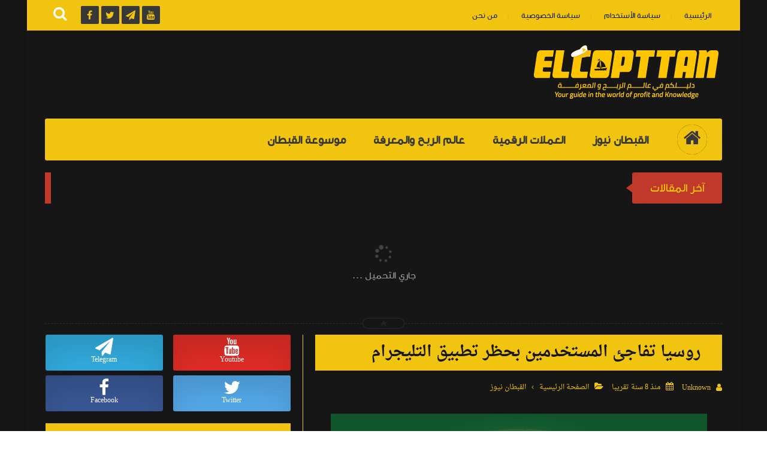

--- FILE ---
content_type: text/html; charset=UTF-8
request_url: https://www.elcopttan.com/2018/04/how-to-choose-what-you-are-selling-on-eBay.html
body_size: 127614
content:
<!DOCTYPE html>
<html class='v2' dir='rtl' lang='ar' xmlns='http://www.w3.org/1999/xhtml' xmlns:b='http://www.google.com/2005/gml/b' xmlns:data='http://www.google.com/2005/gml/data' xmlns:expr='http://www.google.com/2005/gml/expr'>
<head prefix='og: http://ogp.me/ns# fb: http://ogp.me/ns/fb# article: http://ogp.me/ns/article#'>
<meta content='0791e46718f191ae20fd54051cf2265b' name='p:domain_verify'/>
<!-- Page Title -->
<title>كيف تختار منتج للبيع على eBay || الجزء الثانى </title>
<!-- Blogger Default -->
<meta content='IE=edge' http-equiv='X-UA-Compatible'/>
<meta content='blogger' name='generator'/>
<meta content='width=device-width, initial-scale=1.0' name='viewport'/>
<meta content='IE=edge' http-equiv='X-UA-Compatible'/>
<meta content='ar' http-equiv='content-language'/>
<link href='https://www.elcopttan.com/favicon.ico' rel='icon' type='image/x-icon'/>
<link href='https://www.elcopttan.com/2018/04/how-to-choose-what-you-are-selling-on-eBay.html' itemprop='url' rel='canonical'/>
<meta content='التسجيل من موقع eBay، ازاى اسجل على ايباى، eBay, موقع ايباى، collection, products, uy and sell electronics, cars, fashion apparel, collectibles, sporting goods, digital cameras, baby items, كيف تختار منتج للبيع على eBay، مزاد إيباى،' name='description'/>
<link href='https://blogger.googleusercontent.com/img/b/R29vZ2xl/AVvXsEj7fJyIyPapvCqlU8Fshe27FTlMEfhb9ZvWKSPAbaHFW_wu8B-91vw7YCJWu7P7x-BM2DfTiFrt2xdL-XOSe00lxuI7o2hxWA63OlQisTZTIZGKmzhhVA9IbTWbDlHdd6AyLaLhI__tVrg/s640/Ebay.png' rel='image_src'/>
<meta content='#f1c40f' name='theme-color'/>
<meta content='#f1c40f' name='msapplication-navbutton-color'/>
<link rel="alternate" type="application/atom+xml" title="ElCopttan | القبطان - Atom" href="https://www.elcopttan.com/feeds/posts/default" />
<link rel="alternate" type="application/rss+xml" title="ElCopttan | القبطان - RSS" href="https://www.elcopttan.com/feeds/posts/default?alt=rss" />
<link rel="service.post" type="application/atom+xml" title="ElCopttan | القبطان - Atom" href="https://www.blogger.com/feeds/412761497597572782/posts/default" />

<link rel="alternate" type="application/atom+xml" title="ElCopttan | القبطان - Atom" href="https://www.elcopttan.com/feeds/9122162084345288461/comments/default" />
<link href='https://www.elcopttan.com/2018/04/how-to-choose-what-you-are-selling-on-eBay.html' hreflang='x-default' rel='alternate'/>
<link href='https://www.elcopttan.com/2018/04/how-to-choose-what-you-are-selling-on-eBay.html?hl=en' hreflang='en' rel='alternate'/>
<!-- Open Graph -->
<meta content='ar_ar' property='og:locale'/>
<meta content='ElCopttan | القبطان' property='og:site_name'/>
<meta content='https://www.elcopttan.com/2018/04/how-to-choose-what-you-are-selling-on-eBay.html' property='og:url'/>
<meta content='كيف تختار منتج للبيع على eBay || الجزء الثانى ' property='og:title'/>
<meta content='التسجيل من موقع eBay، ازاى اسجل على ايباى، eBay, موقع ايباى، collection, products, uy and sell electronics, cars, fashion apparel, collectibles, sporting goods, digital cameras, baby items, كيف تختار منتج للبيع على eBay، مزاد إيباى،' property='og:description'/>
<meta content='https://blogger.googleusercontent.com/img/b/R29vZ2xl/AVvXsEj7fJyIyPapvCqlU8Fshe27FTlMEfhb9ZvWKSPAbaHFW_wu8B-91vw7YCJWu7P7x-BM2DfTiFrt2xdL-XOSe00lxuI7o2hxWA63OlQisTZTIZGKmzhhVA9IbTWbDlHdd6AyLaLhI__tVrg/w1200-h630-p-k-no-nu/Ebay.png' property='og:image'/>
<meta content='article' property='og:type'/>
<meta content='Arabic' property='article:publisher'/>
<meta content='Arabic' property='article:author'/>
<meta content='Arabic' property='fb:app_id'/>
<meta content='Arabic' property='fb:admins'/>
<!-- Twitter Card -->
<meta content='كيف تختار منتج للبيع على eBay || الجزء الثانى ' name='twitter:title'/>
<meta content='https://www.elcopttan.com/' name='twitter:domain'/>
<meta content='summary_large_image' name='twitter:card'/>
<meta content='التسجيل من موقع eBay، ازاى اسجل على ايباى، eBay, موقع ايباى، collection, products, uy and sell electronics, cars, fashion apparel, collectibles, sporting goods, digital cameras, baby items, كيف تختار منتج للبيع على eBay، مزاد إيباى،' name='twitter:description'/>
<meta content='https://blogger.googleusercontent.com/img/b/R29vZ2xl/AVvXsEj7fJyIyPapvCqlU8Fshe27FTlMEfhb9ZvWKSPAbaHFW_wu8B-91vw7YCJWu7P7x-BM2DfTiFrt2xdL-XOSe00lxuI7o2hxWA63OlQisTZTIZGKmzhhVA9IbTWbDlHdd6AyLaLhI__tVrg/s640/Ebay.png' name='twitter:image'/>
<meta content='Arabic' name='twitter:site'/>
<meta content='Arabic' name='twitter:creator'/>
<!-- DNS Prefetch -->
<link href='//www.blogger.com' rel='dns-prefetch'/><link href='//1.bp.blogspot.com' rel='dns-prefetch'/><link href='//2.bp.blogspot.com' rel='dns-prefetch'/><link href='//3.bp.blogspot.com' rel='dns-prefetch'/><link href='//4.bp.blogspot.com' rel='dns-prefetch'/><link href='//cdnjs.cloudflare.com' rel='dns-prefetch'/><link href='//pagead2.googlesyndication.com' rel='dns-prefetch'/>
<!--[if gte IE 10]><!-->
<style id='page-skin-1' type='text/css'><!--
/* ===========================================================
# Template    : Levon
# Version     : 3.3
# Platform    : Blogger
# Category    : Magazine
# Updated     : 03, Dec 2017
# Created by  : Muhammad Saleh
# URL         : https://www.fb.com/Levon.temp
* ============================================================ */
/* ======================
* Variable definitions
* ====================== */
<Group description="اعدادات رئيسية" selector="body">
<Variable name="keycolor" description="اللون الرئيسي" type="color" default="#9e2f5e"/>
<Variable name="body.background" description="الخلفية" type="background" color='transparent' default="$(color) url(https://blogger.googleusercontent.com/img/b/R29vZ2xl/AVvXsEg70gRaRh9PnSSLuJBEPxBgzUEtpWQcTSR_CXB_sBKOP0EmCbk0iGeXaXAYzSqa3TYuHDMXXGZy_aQD6pI0s87rDDYyhImeuzBCAyo53CLSL2SWNXKen67W3SXCDl2nlB3nqwPo_bV3IxH-/s0-r/DSDS.jpg) no-repeat fixed top center"/><Variable name="wrapper" description="لون الخلفية الداخلي" type="color" default="#ffffff"/>
<Variable name="lines" description="لون الفواصل الرئيسية" type="color" default="#eeeeee"/>
</Group>
<Group description="الشريط العلوي" selector="#HeaderTop">
<Variable name="top.back" description="الخلفية" type="color" default="#120e28"/>
<Variable name="top.pages.color" description="لون الصفحات" type="color" default="#aaaaaa"/>
<Variable name="top.pages.hover.back" description="خلفية الصفحات عند المرور" type="color" default="#9e2f5e"/>
<Variable name="top.pages.hover.color" description="لون الصفحات عند المرور" type="color" default="#ffffff"/>
<Variable name="top.pages.lines" description="لون الفواصل بين الصفحات" type="color" default="#777777"/>
<Variable name="top.social.back" description="خلفية ازرار التواصل" type="color" default="#242135"/>
<Variable name="top.social.color" description="لون ازرار التواصل" type="color" default="#aaaaaa"/>
<Variable name="top.social.title.back" description="خلفية أسم موقع التواصل" type="color" default="#242135"/>
<Variable name="top.social.title.color" description="لون أسم موقع التواصل" type="color" default="#ffffff"/>
</Group>
<Group description="القائمة الرئيسية" selector="#LinkList101">
<Variable name="menu.back" description="الخلفية" type="color" default="#242135"/>
<Variable name="menu.link.back" description="خلفية الروابط" type="color" default="#120e28"/>
<Variable name="menu.link.color" description="لون الروابط" type="color" default="#aaaaaa"/>
<Variable name="menu.hover.back" description="خلفية الروابط عند المرور" type="color" default="#9e2f5e"/>
<Variable name="menu.hover.color" description="لون الروابط عند المرور" type="color" default="#ffffff"/>
</Group>
<Group description="شريط آخر الأخبار" selector="#Int-one">
<Variable name="ticker.back" description="خلفية العنوان" type="color" default="#120e28"/>
<Variable name="ticker.color" description="لون العنوان" type="color" default="#ffffff"/>
<Variable name="ticker.links.back" description="خلفية الروابط" type="color" default="#dddddd"/>
<Variable name="ticker.links.color" description="لون الروابط" type="color" default="#120e28"/>
</Group>
<Group description="الواجهة" selector="#Int-two">
<Variable name="intro.back" description="الخلفية" type="color" default="#120e28"/>
<Variable name="intro.button.back" description="خلفية الزر" type="color" default="#242135"/>
<Variable name="intro.button.color" description="لون الزر" type="color" default="#aaaaaa"/>
<Variable name="intro.details" description="لون التفاصيل" type="color" default="#aaaaaa"/>
<Variable name="intro.button.hover.color" description="لون الزر عند المرور" type="color" default="#ffffff"/>
<Variable name="intro.button.hover.back" description="خلفية الزر عند المرور" type="color" default="#9e2f5e"/>
<Variable name="intro.label.back" description="خلفية السهم والتسميه" type="color" default="#9e2f5e"/>
<Variable name="intro.label.color" description="لون السهم والتسميه" type="color" default="#ffffff"/>
<Variable name="intro.line" description="لون الفاصل السفلي" type="color" default="#dddddd"/>
</Group>
<Group description="الشريط الجانبي" selector="aside">
<Variable name="side.title.back" description="خلفية العنوان" type="color" default="#120e28"/>
<Variable name="side.title.color" description="لون العنوان" type="color" default="#ffffff"/>
<Variable name="side.lines" description="الفواصل" type="color" default="#eeeeee"/>
<Variable name="weather.back" description="خلفية الطقس" type="color" default="#9e2f5e"/>
<Variable name="weather.color" description="لون نص الطقس" type="color" default="#120e28"/>
<Variable name="side.links" description="لون الروابط" type="color" default="#444444"/>
<Variable name="side.text" description="النصوص العاديه" type="color" default="#777777"/>
<Variable name="side.links.hover" description="لون الرابط عند المرور" type="color" default="#000000"/>
</Group>
<Group description="التصنيفات" selector="main .Label">
<Variable name="cate.title.back" description="خلفية العنوان" type="color" default="#120e28"/>
<Variable name="cate.title.color" description="لون العنوان" type="color" default="#ffffff"/>
<Variable name="post.title" description="عنوان الموضوع" type="color" default="#555555"/>
<Variable name="post.details" description="لون التفاصيل" type="color" default="#999999"/>
<Variable name="post.details.icons" description="أيقونات التفاصيل" type="color" default="#9e2f5e"/>
<Variable name="post.lines" description="الفواصل" type="color" default="#eeeeee"/>
<Variable name="post.image.hover" description="لون تأثير الصور" type="color" default="#ffffff"/>
</Group>
<Group description="أعلى الفوتر" selector="#f-row">
<Variable name="subs.back" description="الخلفية" type="color" default="#242135"/>
<Variable name="subs.text" description="لون النص" type="color" default="#aaaaaa"/>
<Variable name="subs.buttons" description="خلفية الأزرار" type="color" default="#120e28"/>
<Variable name="subs.email.back" description="خلفية مربع الإشتراك" type="color" default="#120e28"/>
<Variable name="subs.email.color" description="لون نص مربع الاشتراك" type="color" default="#aaaaaa"/>
<Variable name="subs.button.back" description="خلفية زر إشتراك" type="color" default="#9e2f5e"/>
<Variable name="subs.button.color" description="لون زر الإشتراك" type="color" default="#ffffff"/>
<Variable name="subs.button.back.hover" description="خلفية زر الاشتراك عند المرور" type="color" default="#58CA58"/>
<Variable name="subs.button.color.hover" description="لون زر الاشتراك عند المرور" type="color" default="#ffffff"/>
</Group>
<Group description="الفوتر" selector="footer">
<Variable name="footer.back" description="الخلفية" type="color" default="#120e28"/>
<Variable name="footer.title" description="عنوان العناصر" type="color" default="#ffffff"/>
<Variable name="footer.lines" description="الفواصل" type="color" default="#242135"/>
<Variable name="footer.links" description="لون الروابط" type="color" default="#aaaaaa"/>
<Variable name="footer.links.hover" description="لون الروابط عند المرور" type="color" default="#9e2f5e"/>
<Variable name="footer.text" description="لون النص العادي" type="color" default="#999999"/>
</Group>
<Group description="شريط الحقوق" selector="#copyrights">
<Variable name="copts.back" description="خلفية الشريط" type="color" default="#120e28"/>
<Variable name="copts.line" description="لون الفاصل" type="color" default="#242135"/>
<Variable name="copts.text" description="لون النص" type="color" default="#aaaaaa"/>
<Variable name="copts.link" description="لون الروابط" type="color" default="#ffffff"/>
<Variable name="copts.soc.back" description="خلفية أزرار التواصل" type="color" default="#242135"/>
<Variable name="copts.soc.color" description="لون أزرار التواصل" type="color" default="#dddddd"/>
</Group>
<Group description="الموضوع" selector=".post-body">
<Variable name="postbody.title.back" description="خلفية العنوان" type="color" default="#242135"/>
<Variable name="postbody.title.color" description="لون العنوان" type="color" default="#aaaaaa"/>
<Variable name="postbody.text" description="اللون الافتراضي للنصوص" type="color" default="#120e28"/>
<Variable name="postbody.link" description="لون الروابط" type="color" default="#000000"/>
<Variable name="postbody.details" description="التفاصيل" type="color" default="#aaaaaa"/>
<Variable name="postbody.details.icon" description="ايقونات التفاصيل" type="color" default="#9e2f5e"/>
<Variable name="postbody.lines" description="الفواصل" type="color" default="#eeeeee"/>
<Variable name="postbody.subtitle" description="العناوين الثانوية" type="color" default="#242135"/>
<Variable name="related.links" description="عنوان موضوع متعلق" type="color" default="#242135"/>
<Variable name="related.details" description="تفاصيل موضوعات متعلقه" type="color" default="#aaaaaa"/>
<Variable name="comm.back" description="خلفية أزرار التعليقات" type="color" default="#dddddd"/>
</Group>
/* ====================
* CSS RESET
* ==================== */
*{}body,p{margin:0;font-size:100%;font-family:AltFont}span{font-family:inherit}h1,h2,h3,h4,h5,h6{line-height:1.5em;margin:0;font-size:100%;font-weight:400;font-family:inherit}a{margin:0;padding:0;text-decoration:none;line-height:1.5em}ul,li,ol{margin:0;padding:0;list-style:none;font-family:inherit}input,textarea{outline:none;border:none;background:none;font-family:inherit}img{border:0;max-width:100%}abbr{border:none!important;outline:none!important;text-decoration:none!important}*,:after,:before{-webkit-box-sizing:border-box;box-sizing:border-box}.blog-admin{display:none}#uds-searchControl{display:none}.clear{clear:both;display:block;width:100%}object{max-width:100%}.widget-item-control,.date-header{display:none}
/* ====================
* Loading Spinner
* ==================== */
body.spinner{background:#161616}
#loading-screen{position:fixed;top:0;left:0;width:100%;height:100%;background:#161616;z-index:9999;-webkit-transition:0.5s linear;-o-transition:0.5s linear;transition:0.5s linear;}
.overlay-loader{display:block;margin:auto;width:97px;height:97px;position:relative;top:50%;margin-top:-48.5px;left:0;right:0;bottom:0}.loader{position:absolute;top:0;left:0;right:0;bottom:0;margin:auto;width:97px;height:97px;animation-name:rotateAnim;-o-animation-name:rotateAnim;-ms-animation-name:rotateAnim;-webkit-animation-name:rotateAnim;-moz-animation-name:rotateAnim;animation-duration:.4s;-o-animation-duration:.4s;-ms-animation-duration:.4s;-webkit-animation-duration:.4s;-moz-animation-duration:.4s;animation-iteration-count:infinite;-o-animation-iteration-count:infinite;-ms-animation-iteration-count:infinite;-webkit-animation-iteration-count:infinite;-moz-animation-iteration-count:infinite;animation-timing-function:linear;-o-animation-timing-function:linear;-ms-animation-timing-function:linear;-webkit-animation-timing-function:linear;-moz-animation-timing-function:linear}.loader div{width:8px;height:8px;-webkit-border-radius:50%;border-radius:50%;border:1px solid #f1c40f;position:absolute;top:2px;left:0;right:0;bottom:0;margin:auto}.loader div:nth-child(odd){border-top:0;border-left:none}.loader div:nth-child(even){border-bottom:0;border-right:0}.loader div:nth-child(2){border-width:2px;left:0;top:-4px;width:12px;height:12px}.loader div:nth-child(3){border-width:2px;left:-1px;top:3px;width:18px;height:18px}.loader div:nth-child(4){border-width:3px;left:-1px;top:-4px;width:23px;height:23px}.loader div:nth-child(5){border-width:3px;left:-1px;top:4px;width:31px;height:31px}.loader div:nth-child(6){border-width:4px;left:0;top:-4px;width:39px;height:39px}.loader div:nth-child(7){border-width:4px;left:0;top:6px;width:49px;height:49px}@keyframes rotateAnim{from{-webkit-transform:rotate(360deg);transform:rotate(360deg)}to{-webkit-transform:rotate(0deg);transform:rotate(0deg)}}@-webkit-keyframes rotateAnim{from{-webkit-transform:rotate(360deg)}to{-webkit-transform:rotate(0deg)}}
/* ====================
* Levon Classes
* ==================== */
#TempColor{color:#f1c40f}
.fadeOut{opacity:0}
*:not(.notr){-webkit-transition:.3s ease-out;-o-transition:.3s ease-out;transition:.3s ease-out}
.hide{display:none}
/* ====================
* Owl Styles
* ==================== */
.owl-carousel,.owl-carousel .owl-item{-webkit-tap-highlight-color:transparent;position:relative}.owl-carousel{display:none;width:100%;z-index:1}.owl-carousel .owl-stage{position:relative;-ms-touch-action:pan-Y;-moz-backface-visibility:hidden}.owl-carousel .owl-stage:after{content:".";display:block;clear:both;visibility:hidden;line-height:0;height:0}.owl-carousel .owl-stage-outer{position:relative;overflow:hidden;-webkit-transform:translate3d(0,0,0)}.owl-carousel .owl-item,.owl-carousel .owl-wrapper{-webkit-backface-visibility:hidden;-moz-backface-visibility:hidden;-ms-backface-visibility:hidden;-webkit-transform:translate3d(0,0,0);-moz-transform:translate3d(0,0,0);-ms-transform:translate3d(0,0,0)}.owl-carousel .owl-item{min-height:1px;float:left;-webkit-backface-visibility:hidden;-webkit-touch-callout:none}.owl-carousel .owl-item img{display:block;width:100%}.owl-carousel .owl-dots.disabled,.owl-carousel .owl-nav.disabled{display:none}.no-js .owl-carousel,.owl-carousel.owl-loaded{display:block}.owl-carousel .owl-dot,.owl-carousel .owl-nav .owl-next,.owl-carousel .owl-nav .owl-prev{cursor:pointer;cursor:hand;-webkit-user-select:none;-moz-user-select:none;-ms-user-select:none;user-select:none}.owl-carousel.owl-loading{opacity:0;display:block}.owl-carousel.owl-hidden{opacity:0}.owl-carousel.owl-refresh .owl-item{visibility:hidden}.owl-carousel.owl-drag .owl-item{-webkit-user-select:none;-moz-user-select:none;-ms-user-select:none;user-select:none}.owl-carousel.owl-grab{cursor:move;cursor:-webkit-grab;cursor:grab}.owl-carousel.owl-rtl{direction:rtl}.owl-carousel.owl-rtl .owl-item{float:right}.owl-carousel .animated{-webkit-animation-duration:1s;animation-duration:1s;-webkit-animation-fill-mode:both;animation-fill-mode:both}.owl-carousel .owl-animated-in{z-index:0}.owl-carousel .owl-animated-out{z-index:1}.owl-carousel .fadeOut{-webkit-animation-name:fadeOut;animation-name:fadeOut}@-webkit-keyframes fadeOut{0%{opacity:1}100%{opacity:0}}@keyframes fadeOut{0%{opacity:1}100%{opacity:0}}.owl-height{-webkit-transition:height .5s ease-in-out;-o-transition:height .5s ease-in-out;transition:height .5s ease-in-out}.owl-carousel .owl-item .owl-lazy{opacity:0;-webkit-transition:opacity .4s ease;-o-transition:opacity .4s ease;transition:opacity .4s ease}.owl-carousel .owl-item img.owl-lazy{-webkit-transform-style:preserve-3d;transform-style:preserve-3d}.owl-carousel .owl-video-wrapper{position:relative;height:100%;background:#000}.owl-carousel .owl-video-play-icon{position:absolute;height:80px;width:80px;left:50%;top:50%;margin-left:-40px;margin-top:-40px;background:url(owl.video.play.png) no-repeat;cursor:pointer;z-index:1;-webkit-backface-visibility:hidden;-webkit-transition:-webkit-transform .1s ease;transition:-webkit-transform .1s ease;-o-transition:transform .1s ease;transition:transform .1s ease;transition:transform .1s ease, -webkit-transform .1s ease}.owl-carousel .owl-video-play-icon:hover{-ms-transform:scale(1.3,1.3);-webkit-transform:scale(1.3,1.3);transform:scale(1.3,1.3)}.owl-carousel .owl-video-playing .owl-video-play-icon,.owl-carousel .owl-video-playing .owl-video-tn{display:none}.owl-carousel .owl-video-tn{opacity:0;height:100%;background-position:center center;background-repeat:no-repeat;-webkit-background-size:contain;background-size:contain;-webkit-transition:opacity .4s ease;-o-transition:opacity .4s ease;transition:opacity .4s ease}.owl-carousel .owl-video-frame{position:relative;z-index:1;height:100%;width:100%}
/* ====================
* Main Style
* ==================== */
body{background:transparent url(//3.bp.blogspot.com/-TalI8xdf0R4/YDBXnl9esrI/AAAAAAAADfA/eFTeu2QRtzAu1iVgISlmw1VQ6vuDZwr1wCK4BGAYYCw/s100/Elcopttan-com.Background.png) repeat scroll top left;overflow-x:hidden}
body.b-overflow{overflow:hidden;background:none}
body.tiled-back{background-size:cover}
.no-select *{-webkit-user-select:none;-moz-user-select:none;-ms-user-select:none;user-select:none}
.no-select .t-code,.no-select .t-code *{-webkit-user-select:all;-moz-user-select:all;-ms-user-select:all;user-select:all}
body.wide-back .mainWrapper{max-width:100%;width:100%}
main.wide-container{border:none;width:100%;padding:0 30px}
.mainWrapper{margin:0 auto;background-color:#161616;box-shadow:0 0 10px 3px rgba(0,0,0,0.1)}
.middle-container{overflow:hidden}
main{vertical-align:top}
.rtl main{float:right;padding:0 30px 0 20px;border-left:1px solid #f1c40f}
.ltr main{float:left;padding:0 20px 0 30px;border-right:1px solid #f1c40f}
aside{vertical-align:top}
.rtl aside{float:right;padding:0 20px 0 10px;border-right:1px solid #f1c40f;margin-right:-1px}
.ltr aside{float:left;padding:0 10px 0 20px;border-left:1px solid #f1c40f;margin-left:-1px}
/* ====================
* Header
* ==================== */
#HeaderTop h2,#HeaderBot h2,#HTML100 h2{display:none}
.head-color{background-color:#f1c40f}
#HeaderTop{width:100%;padding:0 30px;height:51px}
.res-butt1{width:30px;height:30px;-webkit-border-radius:3px;border-radius:3px;padding:8px 5px 0;background-color:#e0b810;cursor:pointer;display:none}
.rtl .res-butt1{float:right}
.ltr .res-butt1{float:left;}
.res-butt1 span{display:block;height:3px;margin-bottom:3px;-webkit-border-radius:100px;border-radius:100px;background-color:#15202a}
.menu-active{display:block!important}
#PageList1{padding:10px 0;max-width:60%;vertical-align:top;position:relative}
.rtl #PageList1{float:right}
.ltr #PageList1{float:left}
.res-butt1.but-active{background-color:#f1c40f}
.res-butt1.but-active span{background-color:#FFF}
#PageList1 li{display:inline-block;vertical-align:top}
#PageList1 li a{color:#15202a;font-family:BlogFont,AltFont;font-size:13px;display:block;margin:2px 5px 0;padding:5px 13px;-webkit-border-radius:100px;border-radius:100px;position:relative}
li.selected a{background-color:#2b2b2b;color:#f1c40f}
#PageList1 li.selected a, #PageList1 li a:hover{background-color:#2b2b2b;color:#f1c40f}
#PageList1 li a:after{content:"|";position:absolute;display:inline-block;color:#e0b810!important}
.rtl #PageList1 li a:after{left:-30px;margin-left:20px;}
.ltr #PageList1 li a:after{right:-30px;margin-right:20px;}
#PageList1 li:last-of-type a:after{display:none}
#LinkList100{width:40%;position:relative;z-index:9;vertical-align:top;height:50px;padding:10px 0}
.rtl #LinkList100{text-align:left;float:left;}
.ltr #LinkList100{text-align:right;float:right;}
#LinkList100 ul{float:left;width:-webkit-calc(100% - 60px);width:calc(100% - 60px)}
.t-search.fa{background-color:#f1c40f;width:50px;height:51px;text-align:center;margin-top:-10px;color:#FFF;font-size:24px;padding-top:10px}
.rtl #SRCH{float:left;margin-right:10px}
.ltr #SRCH{float:right;margin-left:10px}
.search-form{position:absolute;top:8px;width:100%;height:1px;}
.rtl .search-form{left:61px}
.ltr .search-form{right:61px}
.search-form input{background-color:#f1c40f;position:relative;z-index:2;font-family:blogfont,AltFont;padding:7px 0;border-bottom:2px solid #383838;width:0;color:#15202a;width:0;-webkit-transition:0.3s linear;-o-transition:0.3s linear;transition:0.3s linear;}
input.search-open{padding:7px 10px;width:-webkit-calc(100% - 60px);width:calc(100% - 60px)}
.hide-social{margin-top:-40px;opacity:0}
.search-wide{width:180px;float:left}
#LinkList100 li{display:inline-block;vertical-align:top}
#LinkList100 li a{margin-bottom:10px;color:#f1c40f;background-color:#383838;width:30px;text-align:center;height:30px;padding-top:7px;-webkit-border-radius:2px;border-radius:2px;position:relative}
#LinkList100 li a span{background-color:#15202a;color:#2b2b2b;padding:10px;-webkit-border-radius:2px;border-radius:2px;position:absolute;font-size:11px;top:40px;right:-webkit-calc(50% - 35px);right:calc(50% - 35px);width:70px;opacity:0;visibility:hidden;text-transform:capitalize;font-family:AltFont}
#LinkList100 li a span:before{content:"";border-right:5px solid transparent;border-left:5px solid transparent;border-bottom:7px solid #15202a;position:absolute;top:-7px;left:-webkit-calc(50% - 4px);left:calc(50% - 4px);display:block;z-index:5}
#LinkList100 li a:hover span{opacity:.95;top:50px;visibility:visible}
#LinkList100 li a:hover{color:#FFF}
#LinkList100 ul:hover li{opacity:.7}
#LinkList100 ul li:hover{opacity:1}
.fa.fa-facebook:hover,      #LinkList102 .fa-facebook    {background-color:#3b5998!important}
.fa.fa-twitter:hover,       #LinkList102 .fa-twitter     {background-color:#55acee!important}
.fa.fa-rss:hover,           #LinkList102 .fa-rss         {background-color:#f26522!important}
.fa.fa-dribbble:hover,      #LinkList102 .fa-dribbble    {background-color:#ea4c89!important}
.fa.fa-google-plus:hover,   #LinkList102 .fa-google-plus {background-color:#dd4b39!important}
.fa.fa-google:hover,        #LinkList102 .fa-google      {background-color:#dd4b39!important}
.fa.fa-pinterest:hover,     #LinkList102 .fa-pinterest   {background-color:#cc2127!important}
.fa.fa-linkedin:hover,      #LinkList102 .fa-linkedin    {background-color:#0976b4!important}
.fa.fa-youtube:hover,       #LinkList102 .fa-youtube     {background-color:#e52d27!important}
.fa.fa-wordpress:hover,     #LinkList102 .fa-wordpress   {background-color:#1081B1!important}
.fa.fa-digg:hover,          #LinkList102 .fa-digg        {background-color:#476BA3!important}
.fa.fa-drupal:hover,        #LinkList102 .fa-drupal      {background-color:#008BCA!important}
.fa.fa-github:hover,        #LinkList102 .fa-github      {background-color:#000000!important}
.fa.fa-flickr:hover,        #LinkList102 .fa-flickr      {background-color:#FF0084!important}
.fa.fa-tumblr:hover,        #LinkList102 .fa-tumblr      {background-color:#304E6C!important}
.fa.fa-instagram:hover,     #LinkList102 .fa-instagram   {background-color:#723ef3!important}
.fa.fa-delicious:hover,     #LinkList102 .fa-delicious   {background-color:#DEDEDF!important}
.fa.fa-bitcoin:hover,       #LinkList102 .fa-bitcoin     {background-color:#f7931a!important}
.fa.fa-behance:hover,       #LinkList102 .fa-behance     {background-color:#009fff!important}
.fa.fa-soundcloud:hover,    #LinkList102 .fa-soundcloud  {background-color:#FF5419!important}
.fa.fa-khamsat:hover,       #LinkList102 .fa-khamsat     {background-color:#f9b01c!important}
.fa.fa-traidnt:hover,       #LinkList102 .fa-traidnt     {background-color:#59c5c4!important}
.fa.fa-asnad:hover,         #LinkList102 .fa-asnad       {background-color:#d4145a!important}
.fa.fa-hao123:hover,        #LinkList102 .fa-hao123      {background-color:#0ba26d!important}
.fa.fa-picalica:hover,      #LinkList102 .fa-picalica    {background-color:#615d9b!important}
.fa.fa-blogger:hover,       #LinkList102 .fa-blogger     {background-color:#fc9644!important}
.fa.fa-telegram:hover,      #LinkList102 .fa-telegram    {background-color:#32AEE1!important}
.fa.fa-mostaql:hover,       #LinkList102 .fa-mostaql     {background-color:#2caae2!important}
.fa.fa-digg:hover,          #LinkList102 .fa-digg        {background-color:#476BA3!important}
.fa.fa-quora:hover,         #LinkList102 .fa-quora       {background-color:#a82400!important}
.fa.fa-spotify:hover,       #LinkList102 .fa-spotify     {background-color:#1ed760!important}
.fa.fa-reddit:hover,        #LinkList102 .fa-reddit      {background-color:#ff4500!important}
.fa.fa-snapchat:hover,      #LinkList102 .fa-snapchat    {background-color:#f5d602!important}
.fa.fa-google-play:hover,   #LinkList102 .fa-google-play {background-color:#3d9dab!important}
.fa-google-play:before{content:'\f04b'}
.fa.fa-khamsat,.fa.fa-traidnt,.fa.fa-asnad,.fa.fa-hao123,.fa.fa-picalica,.fa.fa-blogger,.fa.fa-mostaql{font-family:FontAwesome;font-size:21px;padding-top:5px!important}
.fa.fa-hao123{padding-left:3px}
.fa.fa-mostaql,.fa.fa-khamsat,.fa.fa-picalica{padding-left:4px}
.fa.fa-blogger{padding-left:7px}
#LinkList102 .widget-content{font-size:0}
#LinkList100 ul li:nth-of-type(1){-webkit-transition:.5s ease}
#LinkList100 ul li:nth-of-type(2){-webkit-transition:.55s ease}
#LinkList100 ul li:nth-of-type(3){-webkit-transition:.7s ease}
#LinkList100 ul li:nth-of-type(4){-webkit-transition:.75s ease}
#LinkList100 ul li:nth-of-type(5){-webkit-transition:.8s ease}
#LinkList100 ul li:nth-of-type(6){-webkit-transition:.85s ease}
#LinkList100 ul li:nth-of-type(7){-webkit-transition:.9s ease}
#LinkList100 ul li:nth-of-type(8){-webkit-transition:.95s ease}
#LinkList100 ul li:nth-of-type(9){-webkit-transition:1s ease}
#LinkList100 ul li:nth-of-type(10){-webkit-transition:1.05s ease}
#LinkList100 ul li:nth-of-type(11){-webkit-transition:1.06s ease}
/* ====================
* Logo & Adsense
* ==================== */
#HeaderMid{padding:20px 30px;display:table;width:100%}
#Header1{display:table-cell;vertical-align:middle;max-width:100%}
.rtl #Header1{padding-left:20px;text-align:right}
.ltr #Header1{padding-right:20px;text-align:left}
#HTML100{width:728px;display:table-cell;vertical-align:middle;text-align:center}
.blog-title{font-family:blogfont,AltFont;font-size:29px;font-weight:700;color:#ffffff}
.blog-desc{font-family:blogfont,AltFont;font-size:14px;color:#161616}
.wide-header #Header1{display:block!important;width:100%;padding:0}
.wide-header #Header1 a,.wide-header #Header1 img{display:block}
.wide-header #HeaderMid{padding:0 0 20px}
.wide-header header > .wrap:first-of-type{overflow:hidden}
.wide-header #Header1_headerimg{width:100%;margin:0 auto 20px}
.wide-header #HTML100{display:block;width:100%;text-align:center}
.wide-header #HTML100 ins,.wide-header #HTML100 iframe{max-width:100%}
/* ====================
* Main Menu
* ==================== */
#LinkList101{display:none;background-color:#f1c40f;margin:0 30px;position:relative;-webkit-border-radius:3px;border-radius:3px;padding:0 20px}
.menu-1 #LinkList101{height:70px}
.menu-2 #LinkList101{height:60px}
#LinkList101>ul>li:not(.MegaUL){position:relative}
#LinkList101>ul>li{display:inline-block;vertical-align:top}
.menu-1 #LinkList101>ul>li{margin:0 3px}
.menu-1 #LinkList101>ul>li>a{font-weight:700;font-size:19px;font-family:BlogFont,AltFont;color:#383838;padding:10px 20px;position:relative;display:block;background-color:#f1c40f;-webkit-border-radius:5px;border-radius:5px;margin-top:12px}
.menu-1 #LinkList101>ul>li>a:hover{color:#f1c40f;background-color:#2b2b2b}
.menu-1 #LinkList101>ul>li>a:focus{background-color:#FFF;color:#f1c40f}
.menu-1 .Home{font-size:31px;position:relative;top:5px;color:#383838;border:5px solid #f1c40f;width:60px;background-color:#2b2b2b;height:60px;text-align:center;-webkit-border-radius:100%;border-radius:100%;display:inline-block;vertical-align:top;-webkit-box-shadow:0 0 30px 30px #f1c40f inset;box-shadow:0 0 30px 30px #f1c40f inset}
.ltr.menu-1 .Home{line-height:50px}
.rtl.menu-1 .Home{float:right;margin-left:20px}
.ltr.menu-1 .Home{float:left;margin-right:20px}
.menu-1 .Home:hover{-webkit-box-shadow:0 0 0 0 #f1c40f inset;box-shadow:0 0 0 0 #f1c40f inset;border:5px solid #383838;color:#f1c40f}
.menu-1 #LinkList101 ul>li>a:focus{background-color:#FFF;color:#f1c40f}
#LinkList101>ul{vertical-align:top;font-size:0}
.menu-2 #LinkList101{background-color:#f1c40f;margin:0 30px;height:60px;position:relative;-webkit-border-radius:3px;border-radius:3px;padding:0 20px}
.menu-2 .Home{font-size:31px;position:relative;padding:7px 0 0;color:#f1c40f;width:60px;background-color:#f1c40f;height:60px;text-align:center;display:inline-block;vertical-align:top}
.menu-2 .Home:hover{color:#f1c40f}
.menu-2 .Home:hover i{;-webkit-transform:scale(1.2);;-ms-transform:scale(1.2);;transform:scale(1.2)}
.menu-2 #LinkList101>ul>li>a{font-size:17px;font-weight:700;font-family:BlogFont,AltFont;color:#383838;padding:18px 20px;position:relative;display:block}
.menu-2 #LinkList101>ul.resp-it>li>a{padding:10px 20px}
.menu-2 #LinkList101>ul>li>a:hover{color:#f1c40f}
.m-line{height:3px;position:absolute;height:100%;background-color:#f1c40f;bottom:0}
.rtl .m-line{right:0}
.ltr .m-line{left:0}
.rtl.menu-2 .Home{float:right;margin-left:5px}
.ltr.menu-2 .Home{float:left;margin-right:5px}
.res-butt2{width:45px;height:45px;-webkit-border-radius:3px;border-radius:3px;background-color:#f1c40f;position:absolute;z-index:2;padding:10px 8px;cursor:pointer;display:none}
.menu-1 .res-butt2{top:13px}
.menu-2 .res-butt2{top:9px}
.rtl .res-butt2{right:95px}
.ltr .res-butt2{left:95px}
.res-butt2 span{display:block;background-color:#383838;width:100%;margin:0 auto;height:5px;margin-bottom:5px;-webkit-border-radius:100px;border-radius:100px}
.res-butt2.but-active{background-color:#f1c40f}
.res-butt2.but-active span{background-color:#fff}
.menu-1 .ma.subed ul{-webkit-box-shadow:0 0 10px rgba(0,0,0,0.1);box-shadow:0 0 10px rgba(0,0,0,0.1);position:absolute;top:115px;right:-webkit-calc(50% - 90px);right:calc(50% - 90px);opacity:0;padding:20px;-webkit-border-radius:5px;border-radius:5px;width:180px;background-color:#f1c40f;text-align:center;z-index:-1}
.menu-1 .ma.subed:hover ul{opacity:1;z-index:16;top:90px}
.menu-2 ul:not(.resp-it) .ma.subed ul{position:absolute;top:60px;width:180px;text-align:center;z-index:-1;max-height:0;-webkit-transform:scaleY(0);-ms-transform:scaleY(0);transform:scaleY(0)}
.menu-2 ul:not(.resp-it) .ma.subed:hover ul{z-index:16;-webkit-transform:scaleY(1);-ms-transform:scaleY(1);transform:scaleY(1)}
.menu-2 .ma.subed ul li a{border-bottom:1px solid #f1c40f;font-size:14px;color:#383838;background-color:#f1c40f;display:block;padding:10px 0;font-family:blogFont,AltFont;font-weight:700}
.menu-2 .ma.subed ul li a:hover{color:#f1c40f;border-bottom:1px solid #f1c40f}
.ma.subed ul li{display:block}
.menu-1 .ma.subed ul li a{margin:0;-webkit-border-radius:0;border-radius:0;border-bottom:1px dashed #f1c40f;background-color:transparent!important;font-size:16px;color:#383838;display:block;font-family:blogfont,AltFont;padding:10px 0}
.menu-1 .ma.subed ul li a:hover{border-bottom:1px dashed #f1c40f;color:#2b2b2b!important}
.menu-1 .ma.subed ul:before{content:"";position:absolute;top:-15px;left:75px;border-right:15px solid transparent;border-left:15px solid transparent;border-bottom:15px solid #f1c40f}
.resp-it .ma.subed ul{position:relative;top:0!important;right:0;opacity:1;-webkit-border-radius:0;border-radius:0;width:100%;background-color:#f1c40f;overflow:hidden;padding:0}
.resp-it .ma.subed ul:before{display:none}
.menu-1 #LinkList101 .menu-active .ma.subed ul li a{font-size:16px;border-bottom:1px dashed #f1c40f}
.menu-1 .ma.subed>a,.menu-1 .ma.MegaUL>a{border-bottom:1px solid #f1c40f}
.menu-1 #LinkList101>ul:not(.menu-active) .ma.subed:hover{padding-bottom:50px}
/* ====== Mega Menu ======= */
#LinkList101 .MegaUL{position:initial}
.mega{-webkit-box-shadow:0 7px 15px -2px rgba(0,0,0,0.5);box-shadow:0 7px 15px -2px rgba(0,0,0,0.5);position:absolute;width:100%;padding:10px 0;z-index:-1}
.menu-2 .mega{left:0;top:60px;max-height:0;background-color:#f1c40f;max-height:0;z-index:-1;overflow:hidden}
.menu-2 .show-mega{z-index:10;max-height:260px;height:260px;overflow:hidden}
.menu-1 .mega{min-height:220px;top:90px;left:0;border-radius:1px;background-color:#f1c40f;z-index:10;display:none}
.rtl .mega a{float:right;border-left:1px solid rgba(255,255,255,.1)}
.ltr .mega a{float:left;border-right:1px solid rgba(255,255,255,.1)}
.mega a{font-size:10px;width:calc(100% / 4);padding:0 20px;margin:15px 0}
body .container .mega a:last-of-type{border:0}
.mega-thumb{display:block;height:140px;margin:0 auto;background-size:cover!important;border-radius:3px;border:5px solid #f1c40f}
.mega a:hover h3{color:#f1c40f}
.mega-thumb:hover{-webkit-transform:scale(1.05) translateY(-5px);-ms-transform:scale(1.05) translateY(-5px);transform:scale(1.05) translateY(-5px);-webkit-box-shadow:0 4px 8px -1px rgba(0,0,0,.3);box-shadow:0 4px 8px -1px rgba(0,0,0,.3)}
.mega h3{color:#383838;font-family:LevonFont,Tahoma;font-size:14px;font-weight:700;border-radius:1px;clear:both;overflow:hidden;background-color:#f1c40f;padding:5px 10px;height:50px}
.mega i.fa-spinner{font-size:30px;color:#383838;position:absolute;top:50%;margin-top:-15px;left:50%;margin-left:-15px}
abbr.mega-date{float:right;margin:5px 0;background-color:#f1c40f;color:#383838;position:relative;border-radius:2px;font-family:AltFont;overflow:hidden}
.rtl .mega-date{float:right;padding:3px 30px 3px 10px}
.ltr .mega-date{float:left;padding:3px 10px 3px 30px}
.rtl .mega-date:before{right:0}
.ltr .mega-date:before{left:0}
.mega-date:before{content:"\f017";display:inline-block;background-color:#f1c40f;top:0;right:0;position:absolute;width:20px;height:20px;text-align:center;font-family:fontawesome;color:#f1c40f;font-size:14px;padding-top:3px}
.mega a:hover .mega-date{color:#FFF;background-color:#f1c40f;}
.rtl .mega a:hover .mega-date{padding: 3px 25px 3px 10px;margin-right:10px}
.ltr .mega a:hover .mega-date{padding: 3px 10px 3px 25px;margin-left:10px}
.mega a:hover .mega-date:before{color:#FFF}
/* ====================
* Sidebar
* ==================== */
aside .widget{margin-bottom:20px}
aside .widget h2{font-family:BlogFont ,AltFont;margin-bottom:10px;background-color:#f0c40f;color:#383838;font-size:19px}
.rtl aside .widget h2{border-right:5px solid #f1c40f;padding:10px 20px 10px 0;}
.ltr aside .widget h2{border-left:5px solid #f1c40f;padding:10px 0px 10px 20px;}
aside .widget-content{overflow:hidden}
/* ==================
* Intro Slider
* ================== */
.intro{overflow:hidden;display:none}
.Intro-Label{min-height:150px}
.intro[data-slides='3'] .Intro-Label:hover .Intro-Thumb{-webkit-transform:translate(0,-70px);-ms-transform:translate(0,-70px);transform:translate(0,-70px)}
.intro[data-slides='3'] .Intro-Details{position:absolute;bottom:-20px;padding:20px;width:100%;background-color:#f1c40f;height:73px}
.rtl .intro[data-slides='3'] .Intro-Details{right:0;text-align:right;}
.ltr .intro[data-slides='3'] .Intro-Details{left:0;text-align:left;}
.intro[data-slides='3'] .Intro-Label:hover .Intro-Details{bottom:0}
.intro[data-slides='3'] .Intro-Title{height:calc(100% - 70px);top:120px;margin-bottom:10px}
.intro[data-slides='3'] .Intro-Label:hover .Intro-Title{top:0;opacity:1}
.intro[data-slides='3'] .Intro-Label .ReadMore{background-color:#161616;color:#f1c40f;position:absolute;bottom:-20px;font-size:12px;font-family:BlogFont ,AltFont;padding:10px 15px;-webkit-border-radius:3px;border-radius:3px;overflow:hidden}
.rtl .intro[data-slides='3'] .Intro-Label .ReadMore{left:20px;}
.ltr .intro[data-slides='3'] .Intro-Label .ReadMore{right:20px;}
.intro[data-slides='3'] .Intro-Label:hover .ReadMore{bottom:15px}
.intro[data-slides='3'] .Intro-Label .ReadMore:hover{background-color:#09328b;color:#f1c40f}
.intro[data-slides='1'] .Intro-Title{bottom:20px;-webkit-border-radius:3px;border-radius:3px;opacity:1;width:auto}
.rtl .intro[data-slides='1'] .Intro-Title{right:30px;}
.ltr .intro[data-slides='1'] .Intro-Title{left:30px;}
.intro[data-slides='1'] .Intro-Label{height:300px;margin-bottom:0}
.intro[data-slides='1'] .Intro-Thumb{height:auto;min-height:100%;position:relative;top:0}
.intro[data-slides='1'] .Intro-Details,.intro[data-slides='1'] .ReadMore{display:none}
.intro[data-slides='1'] .owl-item{padding:0}
.intro[data-slides='1'] .Intro-Cate{left:20px}
.intro[data-slides='1'] .Intro-Label:after{right:20px}
.intro[data-slides='4'] .Intro-Title{max-height:100%;bottom:-100%}
.intro[data-slides='4'] .Intro-Label:hover .Intro-Title{bottom:0;opacity:1}
.intro[data-slides='4'] .Intro-Details,.intro[data-slides='4'] .ReadMore{display:none}
.intro .owl-wrapper,.intro .owl-wrapper-outer{height:100%}
#int-two{margin:20px 30px 0}
.Intro-Label{width:100%;overflow:hidden;float:right;height:100%;position:relative;-webkit-border-radius:3px;border-radius:3px}
.rtl .Intro-Label{direction:rtl;}
.Intro-Cate{position:absolute;top:10px;left:10px;font-family:BlogFont ,AltFont;font-size:14px;z-index:3;color:#ecf0f1;opacity:.95;background-color:#e0b810;padding:5px 10px;-webkit-border-radius:3px;border-radius:3px}
.Intro-Thumb{width:100%;height:100%;position:relative;z-index:2}
.Intro-Label:after{content:"\f074";position:absolute;color:rgba(255,255,255,0.3);z-index:2;font-family:FontAwesome;font-size:29px;text-align:center;right:10px;top:10px}
.Intro-Label:hover .Intro-Cate,.Intro-Label:hover:after{opacity:0}
.Intro-Title{color:#fff;font-family:BlogFont ,AltFont;display:block;overflow:hidden;width:100%;position:absolute;text-align:center;background-color:rgba(0,0,0,0.8);padding:20px;z-index:2;opacity:0;font-size:19px}
.Intro-Date,.Intro-Author{display:block;font-family:AltFont;font-size:12px;color:#2b2b2b;line-height:1em}
.rtl .Intro-Date, .rtl .Intro-Author{margin-left:20px;}
.ltr .Intro-Date, .ltr .Intro-Author{margin-right:20px;}
.Intro-Date:before,.Intro-Author:before{display:inline-block;font-family:fontawesome;font-size:14px;color:#2b2b2b;}
.rtl .Intro-Date:before, .rtl .Intro-Author:before{margin-left:5px}
.ltr .Intro-Date:before, .ltr .Intro-Author:before{margin-right:5px}
.Intro-Date{margin-bottom:10px}
.Intro-Date:before{content:"\f073"}
.Intro-Author:before{content:"\f007"}
.Intro-Date:hover,a.Intro-Author:hover{text-decoration:underline}
#HTML102 .owl-nav{position:absolute;top:-webkit-calc(50% - 30px);top:calc(50% - 30px);left:0;width:100%}
#HTML102 .owl-prev,#HTML102 .owl-next{color:#ecf0f1;font-family:fontawesome;font-size:25px;background-color:#e0b810;padding:8px 15px;top:0;position:absolute;-webkit-border-radius:3px;border-radius:3px;opacity:.3}
#HTML102 .owl-next{right:-50px}
#HTML102 .owl-prev{left:-50px}
#HTML102 .owl-carousel:hover .owl-prev{left:20px;opacity:.9}
#HTML102 .owl-carousel:hover .owl-next{right:20px;opacity:.9}
.I-toggle i{border:1px solid #2b2b2b;width:70px;text-align:center;-webkit-border-radius:100px;border-radius:100px;background-color:#161616;display:block;margin:-10px auto 0;color:#2b2b2b;cursor:pointer}
.I-toggle{display:none;border-top:1px dashed #2b2b2b;margin:20px 30px 10px}
.I-toggle i:hover{background-color:#2b2b2b;color:#161616;border:1px solid #161616}
#HTML102{min-height:160px;margin-bottom:20px;position:relative;direction:ltr!important}
.r-loading{position:absolute;top:-webkit-calc(50% - 31px);top:calc(50% - 31px);left:0;width:100%;text-align:center}
.r-loading i{color:#444;font-size:30px}
.r-loading span{font-family:BlogFont ,AltFont;color:#999;margin-top:10px;direction:rtl;display:block}
#HTML101{margin:20px 30px;overflow:hidden;direction:ltr!important}
#HTML101 h2.title{background-color:#c0392b;color:#f1c40f;font-family:BlogFont ,AltFont;text-align:center;padding:12px 30px;position:relative;height:52px;-webkit-border-radius:3px;border-radius:3px;font-size:19px}
.rtl #HTML101 h2.title{float:right}
.ltr #HTML101 h2.title{float:left}
#HTML101 h2.title:after{content:"";border-top:26px solid transparent;border-bottom:26px solid transparent;position:absolute;top:0;-webkit-transition:.3s ease-out;-o-transition:.3s ease-out;transition:.3s ease-out;z-index:2}
.rtl #HTML101 h2.title:after{border-right:35px solid #c0392b;left:-10px;}
.ltr #HTML101 h2.title:after{border-left:35px solid #c0392b;right:-10px;}
.rtl #HTML101:hover h2.title:after{left:-15px}
.ltr #HTML101:hover h2.title:after{right:-15px}
.NTick{position:relative;padding:0 30px;font-family:BlogFont ,AltFont;font-size:16px;background-color:#161616;height:52px;overflow:hidden;text-align:right;}
.rtl .NTick{border-left:10px solid #c0392b}
.ltr .NTick{border-right:10px solid #c0392b}
/* ==================
* Intro Newsticker
* ================== */
.scroll{opacity:0}
.Scroll-Title{color:#f1c40f;vertical-align:top;padding:15px 15px 15px 0;display:inline-block}
.Scroll-Title:hover{color:#c0392b;text-decoration:underline}
.Scroll-Title:before{content:"\f0a1";color:#f1c40f;width:30px;text-align:center;display:inline-block;font-family:FontAwesome;margin-top:-8px;font-size:20px;-webkit-transition:.3s ease-out;-o-transition:.3s ease-out;transition:.3s ease-out}
.rtl .Scroll-Title:before{margin-left:10px;}
.ltr .Scroll-Title:before{margin-right:10px;}
.rtl .js-marquee-wrapper{direction:rtl}
#HTML101,#HTML102{display:none}
/* ==================
* Default Posts
* ================== */
.post-outer{position:relative;padding-bottom:20px;margin-bottom:20px;border-bottom:1px solid #161616}
.post-outer:last-of-type{padding-bottom:0;border-bottom:0}
.RecentThumb{width:300px;height:200px;overflow:hidden;position:relative}
.rtl .RecentThumb{float:right;margin-left:30px}
.ltr .RecentThumb{float:left;margin-right:30px}
.RecentThumb span{width:100%;-webkit-border-radius:3px;border-radius:3px;height:100%;-webkit-background-size:cover;background-size:cover;display:block;background-position:center center}
.RecentThumb:hover span{-webkit-transform:scale(1.1);-ms-transform:scale(1.1);transform:scale(1.1);opacity:.9}
.post-title a{color:#ffffff}
.post-title a:hover{color:#f1c40f}
.boxs:before,.boxs:after{content:"";position:absolute;top:5%;left:5%;z-index:1;-webkit-transition:.3s ease-out;-o-transition:.3s ease-out;transition:.3s ease-out}
.boxs:before{border-right:1px solid #f1c40f;border-left:1px solid #f1c40f;width:90%;height:0}
.boxs:after{border-top:1px solid #f1c40f;border-bottom:1px solid #f1c40f;width:0;height:90%}
.RecentThumb:hover .boxs:before,.RecentThumb:hover .boxs:after{width:90%;height:90%}
.Thumb:hover .boxs:before,.Thumb:hover .boxs:after{width:90%;height:90%}
.RecentSnippet{font-size:14px;color:#FFFFFF;line-height:1.5em;font-family:BlogFont,AltFont;line-height:1.5em}
.index-time,.index-author{vertical-align:top;font-family:AltFont;font-size:12px;display:inline-block;color:#FFFFFF;vertical-align:2px}
.noImage{display:none}
.rtl .index-author{margin-left:20px}
.ltr .index-author{margin-right:20px}
.opac{opacity:.3}
.g-profile{display:inline-block}
.index-time:before,.index-author:before{font-family:fontawesome;font-size:14px;color:#ffffff;display:inline-block;vertical-align:middle}
.rtl .index-time:before,.rtl .index-author:before{margin-left:5px}
.ltr .index-time:before,.ltr .index-author:before{margin-right:5px}
.index-author:before{content:"\f007"}
.index-time:before{content:"\f017"}
.blog-posts .details{border-top:1px solid #161616;border-bottom:1px solid #161616;padding:5px 0;width:-webkit-calc(100% - 330px);width:calc(100% - 330px);margin-bottom:10px}
.post-title{width:-webkit-calc(100% - 330px);width:calc(100% - 330px);display:block;margin-bottom:5px;font-family:BlogFont,AltFont;font-weight:700;font-size:17px}
.rtl .post-title{float:right}
.ltr .post-title{float:left}
.blog-posts .ReadMore{font-family:BlogFont,AltFont;background-color:#f1c40f;-webkit-box-shadow:0 0 10px 30px rgba(0,0,0,0) inset;box-shadow:0 0 10px 30px rgba(0,0,0,0) inset;color:#FFF;padding:8px 15px;margin-top:10px;position:relative;-webkit-border-radius:2px;border-radius:2px;overflow:hidden;font-size:14px;height:36px;line-height:normal}
.rtl .blog-posts .ReadMore{margin-left:10px;float:right}
.ltr .blog-posts .ReadMore{margin-right:10px;float:left}
.rtl .blog-posts .ReadMore:hover{-webkit-box-shadow:0 0 10px 30px rgba(255,255,255,0.1) inset;box-shadow:0 0 10px 30px rgba(255,255,255,0.1) inset;padding:8px 15px 8px 50px}
.ltr .blog-posts .ReadMore:hover{-webkit-box-shadow:0 0 10px 30px rgba(255,255,255,0.1) inset;box-shadow:0 0 10px 30px rgba(255,255,255,0.1) inset;padding:8px 50px 8px 15px}
.blog-posts .ReadMore:before{position:absolute;top:10px;opacity:0;font-family:fontawesome;-webkit-transition:.3s ease-out;-o-transition:.3s ease-out;transition:.3s ease-out}
.rtl .blog-posts .ReadMore:before{content:"\f060";left:20px}
.ltr .blog-posts .ReadMore:before{content:"\f061";right:20px}
.blog-posts .ReadMore:hover:before{opacity:1}
.blog-posts .ReadMore:after{content:"";width:60px;height:60px;background:-webkit-gradient(linear,left top,left bottom,from(transparent),to(rgba(0,0,0,0.1)));background:-webkit-linear-gradient(transparent,rgba(0,0,0,0.1));background:-webkit-gradient(linear,left top,left bottom,from(transparent),to(rgba(0,0,0,0.1)));background:-webkit-linear-gradient(transparent,rgba(0,0,0,0.1));background:-webkit-gradient(linear,left top, left bottom,from(transparent),to(rgba(0,0,0,0.1)));background:-o-linear-gradient(transparent,rgba(0,0,0,0.1));background:linear-gradient(transparent,rgba(0,0,0,0.1));position:absolute;top:-5px}
.rtl .blog-posts .ReadMore:after{right:100%;-webkit-transform:rotate(-10deg);-ms-transform:rotate(-10deg);transform:rotate(-10deg)}
.ltr .blog-posts .ReadMore:after{left:100%;-webkit-transform:rotate(10deg);-ms-transform:rotate(10deg);transform:rotate(10deg)}
.rtl .blog-posts .ReadMore:hover:after{right:68%}
.ltr .blog-posts .ReadMore:hover:after{left:68%}
.ShareIndex{background-color:#f1c40f;-webkit-box-shadow:0 0 10px 30px rgba(0,0,0,0) inset;box-shadow:0 0 10px 30px rgba(0,0,0,0) inset;color:#FFF;padding:10px;margin-top:10px;position:relative;-webkit-border-radius:2px;border-radius:2px;overflow:hidden;font-size:20px;cursor:pointer;width:36px;height:36px}
.rtl .ShareIndex{float:right}
.ltr .ShareIndex{float:left}
.ShareIndex:hover{-webkit-box-shadow:0 0 10px 30px rgba(255,255,255,0.1) inset;box-shadow:0 0 10px 30px rgba(255,255,255,0.1) inset}
.ShareIndexBut{height:36px;background-color:#161616;margin-top:10px;padding:7px 10px;-webkit-border-radius:2px;border-radius:2px;position:relative;display:none}
.rtl .ShareIndexBut{float:right;margin-right:20px}
.ltr .ShareIndexBut{float:left;margin-left:20px}
.ShareIndexBut a{line-height:1em;font-family:fontawesome;color:#000;width:20px;height:20px;text-align:center;padding-top:2px;-webkit-border-radius:2px;border-radius:2px;color:#FFF}
.rtl .ShareIndexBut a{float:right;margin-right:5px}
.ltr .ShareIndexBut a{float:left;margin-left:5px}
.rtl .ShareIndexBut a:first-of-type{margin-right:0}
.ltr .ShareIndexBut a:first-of-type{margin-left:0}
.ShareIndexBut:before{content:"";border-top:8px solid transparent;border-bottom:8px solid transparent;position:absolute;top:10px}
.rtl .ShareIndexBut:before{border-left:10px solid #161616;right:-10px}
.ltr .ShareIndexBut:before{border-right:10px solid #161616;left:-10px}
.fb{background-color:#3b5998}
.tw{background-color:#55acee}
.pin{background-color:#cc2127}
.go{background-color:#DC493C}
.index-body{overflow:hidden}
.rtl .index-body .details{float:right}
.ltr .index-body .details{float:left}
.rtl .rct .post-outer{border:0;float:right;margin-left:20px}
.ltr .rct .post-outer{border:0;float:left;margin-right:20px}
.rct-cards .RecentSnippet{overflow:hidden;height:65px}
.rct-cards .RecentThumb{float:none;width:100%;display:block;height:260px}
.rct-cards .post-title{width:100%;display:block;float:none;margin:5px 0;background-color:#161616;color:#ffffff;height:60px;overflow:hidden}
.rtl .rct-cards .post-title{padding:6px 20px 10px 10px;border-right:5px solid #f1c40f}
.ltr .rct-cards .post-title{padding:6px 10px 10px 20px;border-left:5px solid #f1c40f}
.rct-cards .post-title a{max-height:48px;overflow:hidden;display:block}
.rct-cards .details{float:none;width:100%;margin-top:10px}
.rct-cards .ShareIndex{display:none}
.rct-cards .RecentThumb:after{position:absolute;content:'';width:100%;height:100%;top:0;right:0;background-color:#fff;opacity:0;-webkit-transition:.3s ease;-o-transition:.3s ease;transition:.3s ease}
.rct-cards:hover .RecentThumb:after{opacity:.7}
.rct-cards .RecentThumb:hover span{-webkit-transform:scale(2);-ms-transform:scale(2);transform:scale(2);-webkit-filter:blur(1px)}
.rct-cards .ReadMore{margin-left:0;float:left}
.rct-cards .ShareIndexBut{display:block;position:absolute;top:120px;margin:0;opacity:0;background-color:transparent;padding:0;-webkit-transition:.3s ease-out;-o-transition:.3s ease-out;transition:.3s ease-out;z-index:-1;right:-webkit-calc(50% - 67.5px);right:calc(50% - 67.5px)}
.rct-cards .ShareIndexBut a{width:30px;height:30px;padding-top:7px}
.rct-cards .ShareIndexBut:before{display:none}
.rct-cards:hover .ShareIndexBut{opacity:1;z-index:3}
/* ==================
* Status Messages
* ================== */
.status-msg-wrap{clear:both;display:block;font-family:blogfont,AltFont;border:1px solid #161616;padding:15px 20px;margin-bottom:20px;-webkit-border-radius:3px;border-radius:3px;color:#FFFFFF}
.status-msg-wrap b{color:#f1c40f}
.status-msg-wrap a{color:#ffffff}
.status-msg-wrap a:hover{color:#f1c40f;text-decoration:inderline}
.wide{width:100%!important;margin-left:0!important;margin-right:0!important}
body .navi-wide #blog-pager{width:100%!important;margin-left:0;margin-right:0}
.navi-wide.pagin-top{margin-top:-10px;margin-bottom:30px}
.related-posts.links.wide-related-links{margin:0!important;border:none!important;padding-left:0!important;padding-right:0!important}
/* ==================
* Pagination
* ================== */
#Pagination span:hover,#Pagination span.curr{border-bottom-color:#161616}
#Pagination{height:70px;width:100%;text-align:center;padding:20px;background-color:#f1c40f;-webkit-border-radius:3px;border-radius:3px;margin-bottom:20px;font-family:blogfont,AltFont;color:#161616}
#Pagination a{line-height:normal;color:#161616;font-family:fontawesome;font-size:24px;display:inline-block;vertical-align:top;cursor:pointer;opacity:.8;}
#Pagination a:hover{opacity:1}
.nums{width:60%;margin:0 auto;display:inline-block;vertical-align:top;height:36px;overflow:hidden}
#Pagination .nums .hid-num{display:none}
.nums span{display:inline-block;vertical-align:top;font-weight:700;width:30px;border-bottom:3px solid rgba(255,255,255,0.1);font-size:14px;margin:0 5px;padding-bottom:4px;cursor:pointer;margin-bottom:20px;color:#161616}
/* ==================
* Homepage Sections
* ================== */
main .widget-content{overflow:hidden;margin-bottom:20px}
main .Label{clear:both;overflow:hidden;display:none}
main .Label h2,.title-h{background-color:#09328b;color:#fdc402;padding:10px 20px;font-family:BlogFont ,AltFont;margin-bottom:20px;-webkit-border-radius:3px;border-radius:3px;font-size:22px;position:relative;overflow:hidden;line-height:1}
.LabLink{text-align:center;position:absolute;top:0;font-size:16px;width:130px;z-index:2;height:100%;font-size:19px;color:#FFF;}
.rtl .LabLink{left:0;padding:8px 17px 0 7px;}
.ltr .LabLink{right:0;padding:8px 7px 0 17px;}
.LabLink:before{content:"";background-color:#f1c40f;position:absolute;top:0;width:120%;height:100%;z-index:-1;-webkit-transition:.3s ease-out;-o-transition:.3s ease-out;transition:.3s ease-out}
.rtl .LabLink:before{left:-20px;border-right:10px solid #161616;-webkit-transform:skew(-30deg);-ms-transform:skew(30deg);transform:skew(30deg);}
.ltr .LabLink:before{right:-20px;border-left:10px solid #161616;-webkit-transform:skew(-30deg);-ms-transform:skew(30deg);transform:skew(30deg);}
.LabLink:hover:before{background-color:#09328b}
.rtl .LabLink:after{padding-right:5px;}
.ltr .LabLink:after{padding-left:5px;}
.LabLink:hover:after{color:#f1c40f}
main .Label h2:before,.title-h:before{content:"\f198";font-family:fontawesome;display:inline-block;vertical-align:top;color:#f1c40f;-webkit-transition:.3s ease-out;-o-transition:.3s ease-out;transition:.3s ease-out}
.rtl main .Label h2:before,.rtl .title-h:before{margin-left:10px;}
.ltr main .Label h2:before,.ltr .title-h:before{margin-right:10px;}
.Post{overflow:hidden;position:relative}
.Title{font-weight:700;font-size:17px;font-family:BlogFont,AltFont;color:#ffffff;line-height:1.4em;margin-bottom:10px;max-height:47px;overflow:hidden;float:right;width:-webkit-calc(100% - 110px);width:calc(100% - 110px)}
.Title:hover{color:#f1c40f}
.Thumb{width:90px;height:90px;overflow:hidden;-webkit-border-radius:3px;border-radius:3px;position:relative;line-height:normal}
.rtl .Thumb{float:right;margin-left:20px;}
.ltr .Thumb{float:left;margin-right:20px;}
.Thumb span{width:100%;height:100%;-webkit-background-size:cover!important;background-size:cover!important;background-position:center center!important;display:block}
.Thumb:hover span{-webkit-transform:scale(1.1);-ms-transform:scale(1.1);transform:scale(1.1);opacity:.9}
.Post .details{float:right;width:-webkit-calc(100% - 110px);width:calc(100% - 110px)}
.Date,.Author{font-family:AltFont;font-size:12px;color:#FFFFFF;display:inline-block;vertical-align:top}
.rtl .Author{margin-left:10px}
.ltr .Author{margin-right:10px}
.Date{margin-bottom:2.5px}
.Date:before,.Author:before{display:inline-block;vertical-align:top;font-family:fontawesome;font-size:14px;color:#ffffff;}
.rtl .Date:before,.rtl .Author:before{margin-left:5px}
.ltr .Date:before,.ltr .Author:before{margin-right:5px}
.Date:before{content:"\f073"}
a.Date:hover,a.Author:hover{text-decoration:underline}
.Author:before{content:"\f007"}
.Snippet{font-family:BlogFont ,AltFont;color:#FFFFFF;font-size:14px;text-align:justify;line-height:1.5em}
/* ======= List ======= */
.list .Post{height:110px;width:-webkit-calc(50% - 10px);width:calc(50% - 10px);margin-top:20px;padding-top:20px;border-top:1px solid #161616}
.rtl .list .Post{margin-left:10px;float:right}
.ltr .list .Post{margin-right:10px;float:left}
.list .Post:nth-of-type(-n+2){height:90px;padding-top:0;border-top:none;margin-top:0}
.rtl .list .Post:nth-of-type(2n){margin-right:10px;margin-left:0}
.ltr .list .Post:nth-of-type(2n){margin-right:10px;margin-right:0}
/* ======= Cover ======= */
.cover .Post:first-of-type{width:100%;margin-bottom:20px;padding-bottom:20px;border-bottom:1px solid #161616}
.cover .Post:first-of-type .Title{width:-webkit-calc(100% - 320px);width:calc(100% - 320px)}
.cover .Post:first-of-type .Thumb{width:300px;height:180px}
.cover .Post:first-of-type .details{margin-bottom:10px;padding-bottom:10px;border-bottom:1px solid #161616;width:-webkit-calc(100% - 320px);width:calc(100% - 320px)}
.cov:nth-of-type(-n+3){margin-top:0}
.cov{height:90px;width:50%;margin-top:20px}
.rtl .cov{float:right;padding-right:20px}
.ltr .cov{float:left;padding-left:20px}
.rtl .cov:nth-of-type(2n){padding-left:19px;padding-right:0;border-left:1px solid #161616}
.ltr .cov:nth-of-type(2n){padding-right:19px;padding-left:0;border-right:1px solid #161616}
.cov .Snippet{display:none}
/* ======= Vertical Cover ======= */
.vcover .Post:nth-of-type(n+2) .Snippet{display:none}
.vcover .Post:first-of-type{width:50%;height:480px;}
.rtl .vcover .Post:first-of-type{float:right;padding-left:19px;border-left:1px solid #161616}
.ltr .vcover .Post:first-of-type{float:left;padding-right:19px;border-right:1px solid #161616}
.vcover .Post:nth-of-type(n+6){display:none}
.vcover .Post:first-of-type .Title{width:100%}
.vcover .Post:first-of-type .details{width:100%}
.vcover .Post:first-of-type .Thumb{width:100%;height:200px;margin-bottom:20px}
.vcover .Post:nth-of-type(n+2){height:110px;width:-webkit-calc(50% - 20px);width:calc(50% - 20px);margin-bottom:20px;padding-bottom:20px;border-bottom:1px solid #161616;}
.rtl .vcover .Post:nth-of-type(n+2){float:right;margin-right:20px}
.ltr .vcover .Post:nth-of-type(n+2){float:left;margin-left:20px}
.vcover .Post:last-of-type{height:90px;margin-bottom:0;padding-bottom:0;border-bottom:none}
/* ======= Sided ======= */
.Sided-Section{font-size:0}
.Sided-Section .section{display:inline-block;width:-webkit-calc(50% - 10px);width:calc(50% - 10px);vertical-align:top}
.rtl .Sided-Section .section:nth-of-type(odd){margin-left:20px}
.ltr .Sided-Section .section:nth-of-type(odd){margin-right:20px}
.sided .Post{height:110px;margin-bottom:20px;padding-bottom:20px;border-bottom:1px solid #161616}
.sided .Post:last-of-type{height:90px;margin-bottom:0;padding-bottom:0;border-bottom:none}
.sided .Post:first-of-type .Thumb{width:100%;height:200px;float:none;margin-left:0;margin-bottom:20px;display:block}
.sided .Post:first-of-type .Title{width:100%;float:none;display:block;height:45px}
.sided .Post:first-of-type .details{width:100%;float:none}
.sided .Post:first-of-type .Snippet{height:40px}
.sided .Post:first-of-type{height:auto}
.sided .Post:not(:first-of-type) .Snippet{display:none}
/* ======= Cards ======= */
.cards .Post{width:-webkit-calc((100% - 40px) / 3);width:calc((100% - 40px) / 3);margin-top:20px}
.rtl .cards .Post{margin-left:19px;float:right}
.ltr .cards .Post{margin-right:19px;float:left}
.cards .Post:nth-of-type(-n+3){margin-top:0}
.rtl .cards .Post:nth-of-type(3n){margin-left:0}
.ltr .cards .Post:nth-of-type(3n){margin-right:0}
.cards .Post .Thumb{width:100%;height:150px;margin-bottom:10px}
.cards .Post .Title{width:100%;height:50px}
.cards .details{padding:5px 0;border-top:1px solid #161616;border-bottom:1px solid #161616;overflow:hidden;clear:both;margin-bottom:5px;width:100%}
.rtl .cards .Date,.rtl .cards .Author{float:right}
.ltr .cards .Date,.ltr .cards .Author{float:left}
.cards .Date{margin-bottom:0}
.cards .Post .Snippet{text-align:justify;display:block;clear:both;height:80px}
/* ======= Broadcast ======= */
.broadcast{overflow:hidden;margin-bottom:20px}
.broadcast .current{width:60%;padding:20px;height:364px;background-color:#09328b}
.rtl .broadcast .Post{float:right}
.ltr .broadcast .Post{float:left}
.broadcast .current .Thumb{width:100%;height:250px}
.broadcast .current .Thumb:before{content:"\f01d";color:rgba(255,255,255,0.9);position:absolute;top:-webkit-calc(50% - 47px);top:calc(50% - 47px);left:-webkit-calc(50% - 55px);left:calc(50% - 55px);font-size:110px;font-family:fontawesome;z-index:2}
.broadcast .current .Title{color:#fdc402;margin-top:20px;text-align:center;width:100%}
.broadcast .Post:nth-of-type(n+2){padding:10px 20px;width:40%;height:73px;border-bottom:1px solid #161616;overflow:visible;cursor:pointer;-webkit-box-shadow:-10px -20px 61px transparent inset;box-shadow:-10px -20px 61px transparent inset}
.b-current{background-color:#f1c40f!important}
.b-current .Title{color:#FFF}
.b-current:after{content:"";border-top:15px solid transparent;border-bottom:15px solid transparent;position:absolute;top:-webkit-calc(50% - 15px);top:calc(50% - 15px);z-index:2;-webkit-transition:.4s ease;-o-transition:.4s ease;transition:.4s ease}
.broadcast .Post:nth-of-type(n+2) .Title{width:-webkit-calc(100% - 90px);width:calc(100% - 90px)}
.broadcast .Post:nth-of-type(n+2) .Thumb{width:70px;height:100%}
.rtl .b-current:after{right:-15px;border-left:15px solid #f1c40f;}
.ltr .b-current:after{left:-15px;border-right:15px solid #f1c40f;}
/* ==================
* Footer
* ================== */
footer{background-color:#e0b810;width:100%}
.f-cols{padding:20px 30px 10px;overflow:hidden;clear:both}
.f-cols .section{width:-webkit-calc((100% - 60px) /4);width:calc((100% - 60px) /4);vertical-align:top;min-height:1px}
.rtl .f-cols .section{float:right;margin-left:19px;}
.ltr .f-cols .section{float:left;margin-right:19px;}
.f-cols .widget{position:relative;width:100%}
.f-cols .widget-content{clear:both}
.rtl #Col-4{margin-left:0}
.ltr #Col-4{margin-right:0}
footer .widget h2{font-family:BlogFont ,AltFont;color:#09328b;padding:0 0 15px;margin-bottom:20px;font-size:19px}
.rtl footer .widget h2{float:right;}
.ltr footer .widget h2{float:left;}
footer .widget h2:before{height:2px;background-color:#f1c40f;content:"";float:right;width:100%;position:relative;top:37px;z-index:2;-webkit-transition:.3s ease-out;-o-transition:.3s ease-out;transition:.3s ease-out}
footer .widget h2:after{width:100%;height:2px;background-color:#dddddd;top:37px;left:0;position:absolute;content:""}
.f-cols .widget-content{margin-bottom:20px}
.f-cols.no-vp{padding-top:0;padding-bottom:0}
/* ==================
* Contact Form
* ================== */
#ContactForm1{-webkit-box-shadow:0 0 15px rgba(0,0,0,0.1);box-shadow:0 0 15px rgba(0,0,0,0.1);width:220px;position:absolute;z-index:3;background-color:#161616;top:140px;-webkit-border-radius:3px;border-radius:3px;padding:20px;display:none}
.rtl #ContactForm1{right:20px;}
.ltr #ContactForm1{left:20px;}
#ContactForm1:before{content:"";border-right:15px solid transparent;border-left:15px solid transparent;border-bottom:15px solid #161616;position:absolute;top:-15px;}
.rtl #ContactForm1:before{right:39px}
.ltr #ContactForm1:before{left:39px}
#ContactForm1 h2.title{color:#999;clear:both;width:100%;text-align:center;border-bottom:1px solid #f1c40f}
#ContactForm1 h2.title:before,#ContactForm1 h2.title:after{display:none}
#ContactForm1_contact-form-error-message,#ContactForm1_contact-form-success-message{font-family:BlogFont,AltFont;color:#999;font-size:11px;direction:ltr}
footer form[name="contact-form"]{font-family:BlogFont,AltFont}
footer form[name="contact-form"] input[type='text'],footer form[name="contact-form"] textarea{border:1px solid #f1c40f;width:100%;padding:10px 20px;-webkit-border-radius:3px;border-radius:3px;margin-bottom:5px;color:#999}
footer form[name="contact-form"] textarea{height:75px;margin-bottom:0;resize:none}
#ContactForm1_contact-form-submit{width:100%;background-color:#f1c40f;-webkit-border-radius:3px;border-radius:3px;padding:10px;color:#999;font-size:16px;cursor:pointer}
#ContactForm1_contact-form-submit:hover{background-color:#f1c40f;color:#FFF}
#Stats1 .widget-content{text-align:center}
#FollowByEmail1 i{float:right;font-size:55px;-webkit-border-radius:100%;border-radius:100%;width:90px;height:90px;background-color:#333;padding-top:18px;text-align:center;margin-left:20px}
i.fa.fa-microphone{color:#f1c40f;font-size:50px;background-color:#09328b;width:80px;height:80px;text-align:center;-webkit-border-radius:100%;border-radius:100%;padding-top:16px;margin-top:5px;display:inline-block;cursor:pointer;vertical-align:top}
i.fa.fa-microphone.cont-open{background-color:#f1c40f;color:#FFF}
.fa.fa-arrow-up{color:#ffffff;font-size:40px!important;background-color:#09328b;width:80px;height:80px;text-align:center;-webkit-border-radius:100%;border-radius:100%;padding-top:19px;margin-top:5px;vertical-align:top;display:inline-block;cursor:pointer}
.fa-arrow-up:before{-webkit-transition:.3s linear;-o-transition:.3s linear;transition:.3s linear}
.fa-arrow-up:hover:before{color:#f1c40f}
/* ==================
* Email Subscription
* ================== */
#HTML140 p{font-family:BlogFont,AltFont;color:#ffffff;font-size:14px;text-align:justify;display:inline-block;width:-webkit-calc(100% - 510px);width:calc(100% - 510px);margin:15px 20px;vertical-align:top}
#HTML140{display:inline}
.subscription{text-align:center}
#FollowByEmail1{display:inline-block;width:290px}
#f-row{width:100%;clear:both;padding:20px 30px;height:130px;position:relative}
.f-row-color{background-color:#e0b810}
#f-row .subscription{font-size:0;text-align:center;display:block;margin-top:15px}
#f-row .email{-webkit-border-radius:2px;border-radius:2px;background-color:#f1c40f;width:-webkit-calc(100% - 120px);width:calc(100% - 120px);padding:0 30px;text-align:left;direction:ltr;height:60px;font-size:12px;color:#000000}
#f-row .subscribe{background-color:#15202a;width:110px;font-family:BlogFont,AltFont;-webkit-border-radius:2px;border-radius:2px;font-size:19px;text-align:center;color:#fff;height:60px;vertical-align:top;cursor:pointer;margin:0 5px;padding-top:2px;outline:0;border:0}
#f-row .subscribe:hover{background-color:#09328b;color:#ffffff}
/* ==================
* Copyrights
* ================== */
#copyrights{min-height:50px;padding:10px 30px;border-top:1px solid #f1c40f}
.copy-color{background-color:#f1c40f;overflow:hidden}
#HTML110{display:block;margin-top:3px;color:#15202a;font-family:BlogFont,AltFont;font-size:14px}
.c-site a{font-family:BlogFont,AltFont;color:#15202a;display:inline-block;margin:0 5px;font-size:14px}
#HTML110 p{font-family:BlogFont,AltFont;display:inline-block}
.c-site a:hover{color:#f1c40f!important}
.rtl #HTML110 .c-site{margin-left:30px;float:right;margin-top:2px}
.ltr #HTML110 .c-site{margin-right:30px;float:left;margin-top:2px}
/* ==================
* Social Sites
* ================== */
.rtl #LinkList104{float:left}
.ltr #LinkList104{float:right}
#LinkList104 li a{background-color:#2b2b2b;color:#f1c40f;width:30px;height:30px;text-align:center;padding-top:7px;border-radius:100%}
#LinkList104 li{vertical-align:top;display:inline-block}
#LinkList104 li a:hover{color:#FFF}
/* ====================
* Widgets
* ==================== */
/* ==================
* Popular Posts
* ================== */
.popular-posts ul{font-size:0}
.popular-posts li{margin-bottom:10px;padding-bottom:10px}
.tinyPop .item-thumbnail{width:72px;height:72px}
.popular-posts:not(.tinyPop) .item-thumbnail{margin-bottom:5px}
.rtl .tinyPop .item-thumbnail{float:right;margin-left:10px}
.ltr .tinyPop .item-thumbnail{float:left;margin-right:10px}
.tinyPop .item-title a{font-size:13px}
.tinyPop .item-snippet{font-size:10px;text-align:justify}
aside .popular-posts li{border-bottom:1px dotted #e0b810}
footer .popular-posts li{border-bottom:1px dotted #dddddd}
.popular-posts li:last-of-type{margin-bottom:0;border-bottom:none;padding-bottom:0}
.item-thumbnail{width:99%;height:130px;display:block;overflow:hidden;border:5px solid transparent}
.rtl .item-thumbnail{margin-right:1px}
.ltr .item-thumbnail{margin-left:1px}
aside .item-thumbnail{outline:1px solid #e0b810}
footer .item-thumbnail{outline:1px solid #dddddd}
.item-thumbnail img{width:100%;height:100%}
.item-thumbnail span{width:100%;height:100%;background-size:cover!important;background-position:center center!important;display:block}
.popular-posts li:hover span{-webkit-transform:scale(1.1);transform:scale(1.1);opacity:.7!important}
.popular-posts a{font-family:BlogFont ,AltFont;font-size:16px;display:block;width:100%;font-weight:700}
aside .popular-posts a{color:#ffffff}
footer .popular-posts a{color:#09328b}
aside .item-title a:hover{color:#f1c40f}
footer .item-title a:hover{color:#09328b}
.item-thumbnail a{display:inline}
.item-snippet{padding-top:5px;font-size:12px;text-align:justify;width:100%;font-family:BlogFont ,AltFont}
aside .item-snippet{color:#ffffff}
footer .item-snippet{color:#999999}
.item-content:first-of-type{margin-top:2px}
/* ==================
* SlideShow
* ================== */
.slideshow-status{color:#676767;font-size:11px;margin:10px;padding:4px}
.slideshow-wrapper{display:inline-block;position:relative;width:100%}
.slideshow-wrapper:after{content:'';display:block;margin-top:100%}
.slideshow-spacer{margin:auto}
.slideshow-container{bottom:0;left:0;position:absolute;right:0;top:0}
img.gsc-branding-img-noclear{display:inline}
.slideshow-container img{display:inline}
/* ==================
* Labels
* ================== */
.label-size a{vertical-align:top;font-family:BlogFont,AltFont;-webkit-border-radius:3px;border-radius:3px;display:block;white-space:nowrap;overflow:hidden;font-size:14px}
.rtl .label-size a{text-align:right;padding:10px 20px 10px 50px;}
.ltr .label-size a{text-align:left;padding:10px 50px 10px 20px;}
.label-size{display:block;margin-bottom:7px;width:100%;font-size:0}
.label-size span{display:inline-block;font-family:BlogFont;background-color:rgba(0,0,0,0.1);padding:4px 10px;font-size:12px;text-align:center;-webkit-border-radius:5px;border-radius:5px;margin-top:-33px;margin-left:10px}
.rtl .label-size span{float:left;margin-left:10px}
.ltr .label-size span{float:right;margin-right:10px}
.no-nums{display:inline-block;width:47%;margin-left:1%}
body .Label .no-nums a{padding:10px 20px;text-align:center}
.label-size:hover span{color:#FFF}
.label-size:hover a{background-color:#f1c40f;color:#FFF}
.Label li a{font-size:14px;font-family:BlogFont,AltFont;padding:5px 0;display:block}
.Label li span{font-size:12px;font-family:AltFont;margin-top:-25px;padding:3px 6px;-webkit-border-radius:3px;border-radius:3px;width:30px;text-align:center}
.rtl .Label li span{float:left;}
.ltr .Label li span{float:right;}
.Label li a:before{color:#f1c40f;display:inline-block;font-family:fontawesome;-webkit-transition:.3s ease-out;-o-transition:.3s ease-out;transition:.3s ease-out}
.rtl .Label li a:before{content:"\f100";padding-left:10px;}
.ltr .Label li a:before{content:"\f101";padding-right:10px;}
.Label li:hover span{background-color:#f1c40f;color:#fff}
.rtl .Label li:hover a:before{margin-right:5px}
.ltr .Label li:hover a:before{margin-left:5px}
.Label li span:first-child,.Label li span:nth-of-type(2){display:none}
aside .label-size a{background-color:#e0b810;color:#ffffff}
aside .label-size span{color:#ffffff}
footer .label-size a{background-color:#dddddd;color:#09328b}
footer .label-size span{color:#999999}
aside .Label li a{border-bottom:1px solid #e0b810;color:#ffffff}
aside .Label li span{background-color:#e0b810;color:#ffffff}
aside .Label li:hover a{color:#f1c40f;border-bottom:1px solid #f1c40f}
footer .Label li a{color:#09328b;border-bottom:1px solid #dddddd}
footer .Label li span{background-color:#dddddd;color:#999999}
footer .Label li:hover a{color:#09328b;border-bottom:1px solid #f1c40f}
/* ==================
* Footer LinkList
* ================== */
footer .LinkList li a{display:block;border-bottom:1px solid #dddddd;font-family:BlogFont ,AltFont;padding:10px 0;color:#09328b;font-size:14px}
footer .LinkList li a:before{content:"\f10c";font-family:fontawesome;font-size:8px;display:inline-block;vertical-align:middle}
.rtl footer .LinkList li a:before{padding-left:10px;}
.ltr footer .LinkList li a:before{padding-right:10px;}
footer .LinkList li a:hover{color:#09328b;border-bottom:1px dotted #f1c40f}
footer .LinkList li a:hover:before{content:"\f111";color:#f1c40f}
/* ==================
* TextList
* ================== */
.TextList li{display:block;font-family:BlogFont ,AltFont;padding:5px 0;font-size:14px}
aside .TextList li{border-bottom:1px solid #e0b810;color:#ffffff;}
footer .TextList li{border-bottom:1px solid #dddddd;color:#09328b;}
.TextList li:before{content:"\f111";font-family:fontawesome;font-size:8px;display:inline-block;vertical-align:middle}
.rtl .TextList li:before{padding-left:10px;}
.ltr .TextList li:before{padding-right:10px;}
footer .TextList li:before{color:#dddddd}
aside .TextList li:before{color:#e0b810}
/* ==================
* Statatics Widget
* ================== */
#Stats1_totalCount{display:inline-block;vertical-align:top;font-size:30px;font-family:Arial;font-weight:700;color:#f1c40f;margin-right:8px}
#Stats1_sparkline{display:inline-block;vertical-align:top;margin-bottom:10px;margin:0 10px 10px}
img[height="1"]{display:none}
/* ======================
* Social Links (Sidebar)
* ====================== */
#LinkList102{overflow:hidden}
#LinkList102 a{display:inline-block;position:relative;margin-top:8px;padding:5px 0;-webkit-border-radius:3px;border-radius:3px;text-align:center;overflow:hidden;width:48%;color:#fff;font-size:30px;height:60px;-webkit-box-shadow:0 30px 50px rgba(0,0,0,0.15) inset;box-shadow:0 30px 50px rgba(0,0,0,0.15) inset}
#LinkList102 a:nth-of-type(-n+2){margin-top:0}
.rtl #LinkList102 a{margin-left:4%}
.ltr #LinkList102 a{margin-right:4%}
.rtl #LinkList102 a:nth-of-type(even){margin-left:0}
.ltr #LinkList102 a:nth-of-type(even){margin-right:0}
#LinkList102 span{font-family:AltFont;position:relative;color:#fff;text-transform:capitalize;font-size:12px;text-align:center;margin-top:3px;vertical-align:top}
#LinkList102 br{font-size:33px;vertical-align:top}
#LinkList102 a:hover{background-color:#444!important;color:#ddd}
#LinkList102 a:hover span{color:#999}
/* ==================
* Weather Widget
* ================== */
#HTML103 .widget-content{display:none}
#HTML103{margin-bottom:0}
#weather{background-color:#09328b;padding:20px;-webkit-border-radius:3px;border-radius:3px;-webkit-box-shadow:0 70px 70px 30px rgba(0,0,0,0.1) inset;box-shadow:0 70px 70px 30px rgba(0,0,0,0.1) inset;max-width:250px;margin:0 auto 20px}
abbr.Today{display:block;font-family:BlogFont,AltFont;text-align:center;font-size:24px;color:#09328b;-webkit-border-radius:5px;border-radius:5px;padding:5px 0;background-color:#ffffff;line-height:1.5em;}
#weather i{font-size:170px;line-height:100%;text-align:center;display:block;color:#ffffff;margin-bottom:-10px;margin-right:-60px}
span.Condition{display:block;text-align:center;color:#ffffff;font-family:BlogFont,AltFont;font-size:20px}
span.Today-Temp{display:block;text-align:center;color:#ffffff;font-family:Arial;font-size:24px;font-weight:700;text-transform:capitalize}
.icon{font-family:FontAwesome;font-weight:400;font-style:normal}
.icon-0:before{content:"\efb7"}
.icon-1:before{content:"\efbc"}
.icon-2:before{content:"\efbe"}
.icon-3:before{content:"\efbd"}
.icon-4:before{content:"\efbe"}
.icon-5:before{content:"\efc0"}
.icon-6:before{content:"\efc0"}
.icon-7:before{content:"\efc0"}
.icon-8:before{content:"\efc0"}
.icon-9:before{content:"\efba"}
.icon-10:before{content:"\efc0"}
.icon-11:before{content:"\efba"}
.icon-12:before{content:"\efba"}
.icon-13:before{content:"\efba"}
.icon-14:before{content:"\efba"}
.icon-15:before{content:"\efc0"}
.icon-16:before{content:"\efba"}
.icon-17:before{content:"\efc0"}
.icon-18:before{content:"\efbf"}
.icon-19:before{content:"\efc1"}
.icon-20:before{content:"\efc1"}
.icon-21:before{content:"\efc1"}
.icon-22:before{content:"\efc1"}
.icon-23:before{content:"\efc1"}
.icon-24:before{content:"\efb9"}
.icon-25:before{content:"\efb9"}
.icon-26:before{content:"\efb5"}
.icon-27:before{content:"\efc2"}
.icon-28:before{content:"\efb8"}
.icon-29:before{content:"\efc2"}
.icon-30:before{content:"\efb8"}
.icon-31:before{content:"\efb6"}
.icon-32:before{content:"\efb4"}
.icon-33:before{content:"\efb6"}
.icon-34:before{content:"\efb4"}
.icon-35:before{content:"\efc0"}
.icon-36:before{content:"\efb4"}
.icon-37:before{content:"\efbe"}
.icon-38:before{content:"\efbe"}
.icon-39:before{content:"\efbe"}
.icon-40:before{content:"\efbb"}
.icon-41:before{content:"\efc0"}
.icon-42:before{content:"\efba"}
.icon-43:before{content:"\efc0"}
.icon-44:before{content:"\efc2"}
.icon-45:before{content:"\efbe"}
.icon-46:before{content:"\efbf"}
.icon-47:before{content:"\efbe"}
/* ==================
* Flicker Widget
* ================== */
.flickr-photos a{display:inline-block;width:30%;;opacity:.8}
.rtl .flickr-photos a{margin:0 0 10px 5%}
.ltr .flickr-photos a{margin:0 5% 10px 0}
.rtl .flickr-photos a:nth-of-type(3n){margin-left:0}
.ltr .flickr-photos a:nth-of-type(3n){margin-right:0}
.flickr-photos a img{-webkit-border-radius:2px;border-radius:2px}
.flickr-photos a:hover{opacity:1}
aside .goog-te-gadget-simple{border:1px solid #e0b810;text-align:center;margin:0 auto;padding:10px;display:block}
/* ==================
* Archive Widget
* ================== */
.BlogArchive select{font-family:blogFont,AltFont;width:100%;padding:10px;background:none}
aside .BlogArchive select{color:#ffffff;border:1px solid #e0b810}
footer .BlogArchive select{color:#09328b;border:1px solid #dddddd}
#ArchiveList .collapsed ul{display:none}
.flat .archivedate a{font-family:BlogFont,AltFont;display:block;padding:5px 0}
aside .flat .archivedate a{border-bottom:1px solid #e0b810;color:#ffffff;}
footer .flat .archivedate a{border-bottom:1px solid #dddddd;color:#09328b;}
.flat .archivedate a:hover{border-bottom:1px solid #f1c40f;color:#f1c40f}
aside .flat .archivedate a:hover{border-bottom:1px solid #f1c40f;color:#f1c40f}
footer .flat .archivedate a:hover{border-bottom:1px solid #f1c40f;color:#09328b}
.flat-count{margin-top:-27px;color:#ffffff;font-size:12px}
.rtl .flat-count{float:left;}
.ltr .flat-count{float:right;}
.flat a:before{color:#f1c40f;display:inline-block;font-family:fontawesome;-webkit-transition:.3s ease-out;-o-transition:.3s ease-out;transition:.3s ease-out}
.rtl .flat a:before{content:"\f100";padding-left:10px;}
.ltr .flat a:before{content:"\f101";padding-right:10px;}
.rtl .archivedate:hover a:before{padding-right:5px}
.ltr .archivedate:hover a:before{padding-left:5px}
aside .toggle{color:#ffffff}
footer .toggle{color:#09328b}
.toggle:hover{color:#f1c40f}
.toggle{font-size:0;margin-top:15px}
.rtl .toggle{font-size:0;float:right}
.ltr .toggle{font-size:0;float:left}
body .zippy.toggle-open:before{content:"\f103"}
.rtl .zippy:before{content:"\f100"}
.ltr .zippy:before{content:"\f101"}
.rtl .hierarchy .hierarchy{margin-right:10px}
.ltr .hierarchy .hierarchy{margin-left:10px}
.zippy:before{font-size:18px;font-family:fontawesome;text-align:center}
.post-count-link{display:block;width:-webkit-calc(100% - 25px);width:calc(100% - 25px);font-family:BlogFont,AltFont;padding:4px 10px;margin-bottom:5px}
.rtl .post-count-link{margin-right:20px;}
.ltr .post-count-link{margin-left:20px;}
aside .post-count-link{color:#ffffff;border-bottom:1px solid #e0b810}
footer .post-count-link{color:#09328b;border-bottom:1px solid #dddddd}
aside .post-count-link:hover{border-bottom:1px solid #f1c40f}
.post-count{margin-top:-27px;font-size:12px}
.rtl .post-count{float:left;}
.ltr .post-count{float:right;}
aside .post-count{color:#ffffff}
footer .post-count{color:#999999}
.posts a{display:block;font-family:BlogFont ,AltFont;padding:5px 0;font-size:12px}
aside .posts a{color:#ffffff;border-bottom:1px solid #e0b810}
footer .posts a{color:#999999;border-bottom:1px solid #dddddd}
aside .posts a:hover{border-bottom:1px solid #f1c40f;color:#f1c40f}
footer .posts a:hover{border-bottom:1px solid #f1c40f;color:#09328b}
/* =====================
* Featured Post Widget
* ===================== */
.post-summary p{font-size:12px;margin-bottom:10px;display:block;font-family:blogfont,AltFont}
aside .post-summary a:hover{color:#f1c40f}
aside .post-summary p{color:#ffffff}
.post-summary{padding:10px}
aside .post-summary{border:1px solid #e0b810}
footer .post-summary{clear:both;border:1px solid #dddddd}
.post-summary a{font-family:blogfont,AltFont;font-weight:700;display:block;text-align:center;margin-bottom:10px;padding:10px;-webkit-border-radius:5px;border-radius:5px}
aside .post-summary a{background-color:#e0b810;color:#ffffff}
footer .post-summary a{background-color:#dddddd;color:#09328b}
footer .post-summary a:hover{color:#09328b}
footer .post-summary p{color:#999999}
aside .FeaturedPost .image{padding:5px;border:1px solid #e0b810}
footer .FeaturedPost .image{padding:5px;border:1px solid #dddddd}
/* ====================
* Authors Widget
* ==================== */
.Profile{display:none;}
.Profile .widget-content{padding:10px;position:relative;overflow:hidden;min-height:20px}
aside .Profile .widget-content{border:1px solid #e0b810}
footer .Profile .widget-content{border:1px solid #dddddd}
.Profile .widget-content.opend{min-height:302px}
.Profile .widget-content .au-wid-card{padding:10px 0;margin:0 10px;height:70px;cursor:pointer}
aside .Profile .widget-content .au-wid-card{border-top:1px solid #e0b810}
footer .Profile .widget-content .au-wid-card{border-top:1px solid #dddddd}
.Profile .widget-content .au-wid-card:first-of-type,.Profile .widget-content .au-wid-card:first-of-type:hover{border:none}
.Profile .widget-content .au-wid-pic{width:50px;height:50px;-webkit-border-radius:100%;border-radius:100%;-webkit-background-size:cover;background-size:cover;}
.rtl .Profile .widget-content .au-wid-pic{float:right;margin-left:10px}
.ltr .Profile .widget-content .au-wid-pic{float:left;margin-right:10px}
aside .Profile .widget-content .au-wid-pic{border:5px solid #161616;-webkit-box-shadow:0 0 0 1px #e0b810;box-shadow:0 0 0 1px #e0b810}
footer .Profile .widget-content .au-wid-pic{border:5px solid #e0b810;-webkit-box-shadow:0 0 0 1px #dddddd;box-shadow:0 0 0 1px #dddddd}
.Profile .widget-content .au-wid-name{font-family:BlogFont,AltFont;font-size:12px;margin-top:10px;font-weight:700}
aside .Profile .widget-content .au-wid-name{color:#ffffff}
footer .Profile .widget-content .au-wid-name{color:#09328b}
.Profile .widget-content .au-wid-count{font-size:10px;display:block}
aside .Profile .widget-content .au-wid-count{color:#ffffff}
footer .Profile .widget-content .au-wid-count{color:#999999}
.Profile .widget-content .au-wid-count i{font-style:normal;margin:0 5px}
.Profile .widget-content .au-wid-count b{font-family:blogfont,AltFont;font-weight:400}
.Profile .widget-content .au-posts{top:0;right:0;-webkit-transform:translateX(100%);-ms-transform:translateX(100%);transform:translateX(100%);width:100%;position:absolute;overflow:hidden;height:300px}
aside .Profile .widget-content .au-posts{background-color:#161616}
footer .Profile .widget-content .au-posts{background-color:#e0b810}
.au-wid-pos-links{height:190px;overflow-y:scroll}
aside .au-wid-pos-links{border-bottom:1px solid #e0b810}
footer .au-wid-pos-links{border-bottom:1px solid #dddddd}
.au-wid-pos-links::-webkit-scrollbar{width:7px;overflow:hidden}
.au-wid-pos-links::-webkit-scrollbar-thumb:hover{background-color:#f1c40f}
aside .au-wid-pos-links::-webkit-scrollbar-track{background-color:#161616}
aside .au-wid-pos-links::-webkit-scrollbar-thumb{background-color:#e0b810;-webkit-border-radius:100px;border-radius:100px}
footer .au-wid-pos-links::-webkit-scrollbar-track{background-color:#e0b810}
footer .au-wid-pos-links::-webkit-scrollbar-thumb{background-color:#dddddd;-webkit-border-radius:100px;border-radius:100px}
.Profile .widget-content{position:relative;overflow:hidden}
.Profile .widget-content .au-post{overflow:hidden;display:block;padding:5px;height:50px}
.Profile .widget-content .au-post:hover .au-po-img{opacity:1;-webkit-filter:contrast(1.1);filter:contrast(1.1);}
.Profile .widget-content .au-post:hover .au-po-title{color:#f1c40f}
@-webkit-keyframes soft {50%{opacity:.5}}
@keyframes soft {50%{opacity:.5}}
.Profile .widget-content .au-po-img{opacity:0.9;width:40px;height:40px;-webkit-background-size:cover;background-size:cover;background-position:center center;-webkit-border-radius:2px;border-radius:2px}
.rtl .Profile .widget-content .au-po-img{float:right;margin-left:10px;}
.ltr .Profile .widget-content .au-po-img{float:left;margin-right:10px;}
.Profile .widget-content .au-po-title{font-size:11px;background-color:transparent;font-weight:700;border:none;padding:0;margin:0;line-height:1.3em;max-height:27px;overflow:hidden;float:none;min-height:15px}
aside .Profile .widget-content .au-po-title{color:#ffffff}
footer .Profile .widget-content .au-po-title{color:#09328b}
.au-po-details{line-height:0.5em}
.Profile .widget-content .au-po-title:before,.Profile .widget-content .au-po-title:after{display:none}
.Profile .widget-content .au-po-date{font-size:8px;display:block;font-family:blogfont,AltFont;margin-top:3px}
aside .Profile .widget-content .au-po-date{color:#ffffff}
footer .Profile .widget-content .au-po-date{color:#999999}
.Profile .widget-content .au-po-date:before{content:"\f017";font-family:fontawesome;display:inline-block;font-weight:400}
.rtl .Profile .widget-content .au-po-date:before{margin-left:5px}
.ltr .Profile .widget-content .au-po-date:before{margin-right:5px}
.au-wid-pos-card{height:61px;padding:5px}
aside .au-wid-pos-card{border-bottom:1px solid #e0b810}
footer .au-wid-pos-card{border-bottom:1px solid #dddddd}
.hide-auths{-webkit-transform:translateX(110%);-ms-transform:translateX(110%);transform:translateX(110%);height:auto}
.Profile .widget-content .show-posts{-webkit-transform:translateX(0);-ms-transform:translateX(0);transform:translateX(0)}
.au-wid-back:Hover:before{color:#f1c40f}
.au-wid-back:before{font-family:fontawesome;font-size:25px;display:inline-block;text-align:center;line-height:.7em;vertical-align:middle;padding:3px 0 0 3px;cursor:pointer}
.rtl .au-wid-back:before{margin-left:5px;}
.ltr .au-wid-back:before{margin-right:5px;}
aside .au-wid-back:before{color:#ffffff}
footer .au-wid-back:before{color:#999999}
.rtl .au-wid-back:before{content:"\f190";}
.ltr .au-wid-back:before{content:"\f18e";}
.au-wid-prof{font-size:12px;font-family:blogfont,AltFont;font-weight:700;padding:6px 10px;-webkit-border-radius:3px;border-radius:3px;margin-top:10px}
.rtl .au-wid-prof{float:right;margin-right:10px}
.ltr .au-wid-prof{float:left;margin-left:10px}
aside .au-wid-prof{color:#ffffff;background-color:#e0b810}
footer .au-wid-prof{color:#999999;background-color:#dddddd}
.au-wid-prof:before{content:"\f007";font-family:fontawesome;font-weight:400;}
.rtl .au-wid-prof:before{margin-left:5px}
.ltr .au-wid-prof:before{margin-right:5px}
.au-wid-back{margin-top:12px}
.rtl .au-wid-back{float:left;}
.ltr .au-wid-back{float:right;}
aside .au-wid-prof:hover{color:#161616;background-color:#f1c40f}
footer .au-wid-prof:hover{color:#e0b810;background-color:#f1c40f}
/* ==================
* Posts Page
* ================== */
/* ====== Share Buttons ====== */
.share{width:100%;clear:both;border-top:1px solid #161616;padding:10px 0;border-bottom:1px solid #161616;margin-bottom:20px}
.like{float:right}
.share h7{color:#dddddd;font-size:21px;margin-top:3px;font-family:BlogFont,AltFont}
.rtl .share h7{float:right;}
.ltr .share h7{float:left;}
.share a{cursor:pointer;font-family:FontAwesome;font-size:20px;width:40px;padding:6px 0;text-align:center;color:#FFF;-webkit-border-radius:2px;border-radius:2px;vertical-align:top;height:40px}
.rtl .share a{float:left;margin-right:5px;}
.ltr .share a{float:right;margin-left:5px;}
.share a:hover{background-color:#444!important}
.share .facebook{background-color:#3C56A1}
.share .twitter{background-color:#89c9fa}
.share .google{background-color:#DC493C}
.share .pinterest{background-color:#c72527}
.share .whatsapp{background-color:#65bc54}
.share .print{background-color:#1A7DB9}
.fb-like.fb_iframe_widget:before{content:"\f09a";color:#fff;padding:10px 15px;background-color:#3C56A1;display:inline-block;position:absolute;top:0;left:0;font-family:FontAwesome;font-size:20px;height:40px;width:40px}
.fb-like.fb_iframe_widget{padding:10px 10px 10px 50px;background-color:#f5f5f5;position:relative;-webkit-border-radius:2px;border-radius:2px;vertical-align:top;height:40px;width:114px}
.fb-like.fb_iframe_widget:hover:after{width:0;opacity:0;text-indent:-100px;font-size:0}
.fb-like.fb_iframe_widget:after{content:"Like";background-color:#3C56A1;position:absolute;right:0;top:0;width:-webkit-calc(100% - 40px);width:calc(100% - 40px);height:100%;width:74px;color:#FFF;padding-top:12px;padding-left:10px;font-size:14px;font-family:Arial;text-indent:30px;font-weight:700;height:40px;-webkit-transition:.3s ease-out;-o-transition:.3s ease-out;transition:.3s ease-out;z-index:2}
.plus-one:before{content:"\f0d5";color:#fff;padding:10px 0;background-color:#dd4e42;display:inline-block;position:absolute;top:0;left:0;font-family:FontAwesome;font-size:20px;height:40px;width:40px}
.plus-one{padding:7px 10px 10px 50px;background-color:#f5f5f5;position:relative;-webkit-border-radius:2px;border-radius:2px;vertical-align:top;height:40px;width:114px;text-align:center}
.rtl .plus-one, .rtl .fb-like.fb_iframe_widget{float:left;margin-right:5px;}
.ltr .plus-one, .ltr .fb-like.fb_iframe_widget{float:right;margin-left:5px;}
.plus-one:hover:after{width:0;opacity:0;text-indent:-100px;font-size:0}
.plus-one:after{content:"+1";background-color:#dd4e42;position:absolute;right:0;top:0;width:-webkit-calc(100% - 40px);width:calc(100% - 40px);height:100%;width:74px;color:#FFF;padding-top:12px;padding-left:10px;font-size:14px;font-family:Arial;text-indent:30px;font-weight:700;height:40px;-webkit-transition:.3s ease-out;-o-transition:.3s ease-out;transition:.3s ease-out;z-index:2}
/* ====== Share Buttons ====== */
.post-body{color:#ffffff;padding:0 0 20px}
.post-body span{display:inline}
.post-body a:not(.ibtn){color:#f1c40f;font-weight:700}
.post-body a:not(.ibtn):hover{color:#f1c40f!important;text-decoration:underline}
.post-body,.post-body *{font-family:PostFont ,AltFont!important}
.article-title{line-height:40px;font-family:PostFont,AltFont!important;font-weight:700;font-size:26px!important;color:#161616!important;padding:10px 20px;background-color:#f1c40f}
.rtl .article-title{border-right:15px solid #f1c40f;}
.ltr .article-title{border-left:15px solid #f1c40f;}
.post-body [dir] img{max-height:100%!important;height:auto!important;padding:5px;border:1px solid #161616;display:inline-block}
.post-body h3{font-weight:700;font-size:20px}
.post-body h4{font-weight:700;font-size:18px;text-decoration:underline}
.post-body ol li{margin-right:40px;list-style:decimal;padding-right:10px}
.rtl .post-body ul li{margin-right:40px;list-style:circle;padding-right:10px}
.ltr .post-body ul li{margin-left:40px;list-style:circle;padding-left:10px}
.post-body ul li:hover{list-style:disc}
.post-body blockquote{clear:both;background-color:#f1c40f;padding:20px;margin:5px 20px;color:#FFF;-webkit-border-radius:3px;border-radius:3px;text-indent:50px;position:relative}
.post-body blockquote:before{position:absolute;font-family:fontawesome;font-size:30px;top:16px}
.rtl .post-body blockquote:before{content:"\f10e";right:-30px}
.ltr .post-body blockquote:before{content:"\f10d";left:-30px}
.static_page .post-details{display:none}
.static_page .article-title{text-align:center;margin-bottom:20px;}
/* ====== Post Details ====== */
.post-details{clear:both;width:100%;border-top:1px solid #161616;border-bottom:1px solid #161616;padding:5px 0;margin:10px 0}
.post-details h6{font-family:FontAwesome;color:#f1c40f;display:inline-block;vertical-align:0;font-size:14px;margin-left:5px}
.rtl .post-labels,.rtl .post-author,.rtl .post-timestamp{display:inline-block;vertical-align:top;margin-left:10px}
.ltr .post-labels,.ltr .post-author,.ltr .post-timestamp{display:inline-block;vertical-align:top;margin-right:10px}
.g-profile:hover,.published:hover,.post-labels a:hover{color:#f1c40f}
.fn{display:inline-block;vertical-align:middle}
.g-profile,.timestamp-link,.post-labels a{font-family:PostFont,AltFont;color:#f1c40f;font-size:12px}
.post-labels b{font-size:10px;color:#f1c40f;padding:0 5px}
/* ====== Posts ADS ====== */
.inline-ad{text-align:center;margin-bottom:20px}
#HTML202{margin-right:20px;margin-bottom:20px;text-align:center}
#HTML109{text-align:center}
#HTML201,#HTML203{text-align:center}
#HTML201{margin-bottom:20px}
#HTML203{margin-top:20px}
.post-body #HTML201,.post-body #HTML203{display:block}
.post-body #HTML202{float:left;display:inline}
/* ====== Long Posts ====== */
.l-block{opacity:0;height:0;overflow:hidden}
.b-active{opacity:1;height:auto}
.post-pagin{text-align:center;padding-top:20px;border-top:1px solid #161616;margin-top:10px}
.post-pagin span{background-color:#f1c40f;display:inline-block;vertical-align:top;padding:5px 10px;margin:0 5px;font-family:blogfont,AltFont!important;color:#161616;-webkit-border-radius:3px;border-radius:3px;font-size:12px;cursor:pointer}
/* ==================
* Next & Prev Posts
* ================== */
#BlogArchive1_ArchiveMenu{width:100%;padding:10px;font-family:BlogFont,AltFont;outline:none}
#blog-pager{overflow:hidden;-webkit-border-radius:2px;border-radius:2px;width:-webkit-calc((100% - 200px) - 20px);width:calc((100% - 200px) - 20px)}
.rtl #blog-pager{float:right;margin-right:20px}
.ltr #blog-pager{float:left;margin-left:20px}
div#blog-pager.pagin-top{float:none;width:100%;clear:both;margin-bottom:20px}
.inav:before,.inav p,.inav span{color:#ddd!important}
.blog-pager-older-link,.blog-pager-newer-link{width:50%;vertical-align:top;line-height:normal}
.inav{cursor:not-allowed}
.blog-pager-older-link{float:left;text-align:left;padding-right:10px}
.blog-pager-newer-link{float:right;text-align:right;padding-left:10px}
.blog-pager-newer-link p,.blog-pager-older-link p{font-family:BlogFont,AltFont;color:#999;font-size:16px;white-space:nowrap;overflow:hidden;-o-text-overflow:ellipsis;text-overflow:ellipsis;font-weight:bold}
.blog-pager-newer-link span,.blog-pager-older-link span{font-family:BlogFont,AltFont;color:#ccc;font-size:13px;display:inline-block;vertical-align:top;margin-top:6px}
.blog-pager-newer-link:before,.blog-pager-older-link:before{width:40px;height:50px;color:#eee;font-family:fontawesome;font-size:50px;-webkit-transition:.3s ease-out;-o-transition:.3s ease-out;transition:.3s ease-out}
.blog-pager-newer-link:before{content:"\f101";float:right;text-align:right}
.blog-pager-older-link:before{content:"\f100";float:left;text-align:left}
#blog-pager a:hover p{color:#f1c40f}
.item #blog-pager a:hover span{color:#ababab}
#blog-pager a:hover:before{color:#f1c40f}
.nav-links-only .older-text,.nav-links-only .newer-text{font-size:16px;font-weight:bold;margin-top:14px}
.nav-links-only p{margin-top:-5px}
/* ==================
* Related Posts
* ================== */
.related-posts{padding-bottom:20px}
.related-posts.links{width:-webkit-calc(100% - 200px);width:calc(100% - 200px)}
.related-posts.slider{width:-webkit-calc((100% - 200px) - 20px);width:calc((100% - 200px) - 20px);margin-bottom:20px;border-bottom:1px solid #161616}
.rtl .related-posts{float:right;margin-right:20px}
.ltr .related-posts{float:left;margin-left:20px}
.rtl .related-posts.slider{margin-right:20px}
.rtl .related-posts.links{padding-right:20px;border-right:1px solid #161616;margin-right:-1px}
.ltr .related-posts.links{padding-left:20px;border-left:1px solid #161616;margin-left:-1px}
.related-h3{font-family:BlogFont ,AltFont;border-bottom:1px solid #161616;margin-bottom:20px;color:#dddddd;padding-bottom:10px;font-size:19px;width:-webkit-calc((100% - 200px) - 20px);width:calc((100% - 200px) - 20px)}
.rtl .related-h3{float:right;margin-right:20px}
.ltr .related-h3{float:left;margin-left:20px}
.relate-p{width:100%}
.r-details{margin-top:5px;font-family:AltFont;font-size:12px;clear:both;color:#ababab;overflow:hidden}
.r-author{display:inline-block}
.r-date{display:inline-block;margin-bottom:5px}
.rtl .r-author{margin-left:20px}
.ltr .r-author{margin-right:20px}
.r-date:before,.r-author:before{font-family:fontAwesome;display:inline-block;vertical-align:bottom}
.rtl .r-date:before,.rtl .r-author:before{padding-left:5px}
.ltr .r-date:before,.ltr .r-author:before{padding-right:5px}
.r-date:before{content:"\f017"}
.r-author:before{content:"\f007"}
.slider .relate-Thumb{position:relative;display:block;width:100%;height:150px;margin-bottom:10px;overflow:hidden;padding:5px;border:1px solid #161616}
.rtl .relate-Thumb{margin-left:20px}
.ltr .relate-Thumb{margin-right:20px}
.relate-p:hover .relate-Thumb img{opacity:.7}
.relate-Thumb img{width:100%;height:100%}
.slider .related-title{line-height:21px;font-family:BlogFont,AltFont;color:#f1c40f;margin-bottom:10px;height:42px;overflow:hidden}
.related-posts .owl-nav{position:absolute;top:-55px}
.rtl .related-posts .owl-nav{left:0}
.ltr .related-posts .owl-nav{right:0}
.related-posts .owl-nav div{font-family:fontawesome;width:25px;height:25px;text-align:center;padding-top:3px;display:inline-block;vertical-align:top;margin-right:5px;-webkit-border-radius:2px;border-radius:2px;color:#dddddd;border:1px solid #161616}
.links .relate-p{overflow:hidden;height:68px}
.links .relate-p:not(:last-of-type){margin-bottom:10px}
.links .related-title{max-height:40px;overflow:hidden}
.links .relate-Thumb{;-webkit-border-radius:2px;border-radius:2px;width:72px;height:72px;}
.rtl .links .relate-Thumb{float:right}
.ltr .links .relate-Thumb{float:left}
.links .related-title a{font-family:blogfont,AltFont;font-weight:700;font-size:14px;color:#dddddd}
.links .related-title a:hover{color:#f1c40f}
.rtl .links .related-content{float:right;width:-webkit-calc(100% - 100px);width:calc(100% - 100px)}
.ltr .links .related-content{float:left;width:-webkit-calc(100% - 100px);width:calc(100% - 100px)}
a.r-author{color:#ababab}
a.r-author:hover{text-decoration:underline}
/* ==================
* About Author
* ================== */
.author-profile{margin-bottom:20px;overflow:hidden;min-height:390px;width:200px}
.rtl .author-profile{border-left:1px solid #161616;float:right;}
.ltr .author-profile{border-right:1px solid #161616;float:left;}
.profile-h3{font-family:BlogFont ,AltFont;border-bottom:1px solid #161616;margin-bottom:20px;color:#dddddd;padding-bottom:10px;font-size:19px}
.rtl .profile-h3{margin-left:20px;}
.ltr .profile-h3{margin-right:20px;}
.author-profile img{border:1px solid #161616;width:-webkit-calc(100% - 20px);width:calc(100% - 20px);margin-bottom:10px;-webkit-border-radius:100%;border-radius:100%;padding:15px;display:block;}
.author-profile a{display:block;text-align:center;font-family:BlogFont ,AltFont;color:#f1c40f;font-weight:700;margin-bottom:5px;font-size:18px}
.rtl .author-profile a{margin-left:20px;}
.ltr .author-profile a{margin-right:20px;}
.author-profile a:hover{color:#f1c40f}
.author-profile span[itemprop="description"]{display:block;font-family:BlogFont ,AltFont;color:#f1c40f;font-size:12px;text-align:justify}
.rtl .author-profile span[itemprop="description"]{margin-left:20px}
.ltr .author-profile span[itemprop="description"]{margin-right:20px}
/* ==================
* Comments
* ================== */
.c-icons{border-bottom:1px solid #161616;width:100%;height:50px;-webkit-border-radius:3px;border-radius:3px;}
.rtl .c-icons{text-align:left}
.ltr .c-icons{text-align:right}
.c-icons h3{margin-top:13px;font-family:BlogFont,AltFont;font-size:25px;color:#dddddd}
.rtl .c-icons h3{float:right;}
.ltr .c-icons h3{float:left;}
.c-icons span{margin-top:9px;-webkit-border-radius:3px;border-radius:3px;margin-right:5px;font-family:BlogFont,AltFont;cursor:pointer;font-size:14px;display:inline-block;vertical-align:top;width:91px;height:30px;background:#dddddd url(https://blogger.googleusercontent.com/img/b/R29vZ2xl/AVvXsEhxVABw0ryZBpR8M4JIPoWEXHuXGfZTyjTF8tuSvzipzgHjMqiPhmhZAtjA4VdcrW0x1haqLouWCA3yO3RxTOElsiwbsZ6665xJTY4xmK7cwETPVRyAClMgrXBAQMsVX6nmO3cpfBRmZVJV/s1600-r/comments.png) no-repeat}
.fbc{background-position:center -2px!important}
.blo{background-position:center -36px!important}
.dsq{background-position:center -70px!important}
.plus{background-position:center -104px!important}
.ico-act.blo{background-color:#FF9534!important}
.ico-act.fbc{background-color:#3b5998!important}
.ico-act.dsq{background-color:#2E9FFF!important}
.ico-act.plus{background-color:#DD4E42!important}
#comments{display:none}
.Blogger-Comments #comments{display:block}
.tab-cont{display:none}
.cmt_iframe_holder,.cmt_iframe_holder iframe{width:100%!important;display:block!important}
.tab-active{padding:20px 0;display:block}
.comment{margin-bottom:10px;border:1px solid #161616;padding:30px;overflow:hidden}
.thread-toggle{display:none}
.comment-header{border-bottom:1px solid #161616;padding-bottom:25px;margin-bottom:10px}
.rtl .avatar-image-container{float:right;margin-left:20px}
.ltr .avatar-image-container{float:left;margin-right:20px}
.avatar-image-container img{border:5px solid #161616;width:50px;height:50px;-webkit-border-radius:3px;border-radius:3px}
cite.user{font-family:BlogFont,AltFont;font-style:normal;color:#ffffff;font-size:18px;font-weight:700;display:block}
cite.user a{color:#ffffff;display:block}
cite.user a:hover{color:#f1c40f}
.datetime a{font-family:AltFont;color:#f1c40f;font-size:12px;margin-top:5px;display:block}
.datetime a:hover{text-decoration:underline}
.comment-content{font-family:PostFont,AltFont;color:#ffffff;text-align:justify;line-height:1.5em;font-size:14px}
.comment-actions,.continue{display:block;text-align:left;overflow:hidden;margin-bottom:20px}
.comment-actions a,.continue a,.loadmore a{font-family:PostFont,AltFont;color:#ffffff;background-color:#161616;padding:5px 20px;-webkit-border-radius:2px;border-radius:2px;margin:0 10px}
.rtl .comment-actions a,.continue a,.loadmore a{float:left;}
.ltr .comment-actions a,.continue a,.loadmore a{float:right;}
.comment-actions a:hover,.continue a:hover,.loadmore a:hover{background-color:#f1c40f;color:#FFF}
.loadmore a{margin:20px 0}
#bc_0_5L{overflow:hidden}
p.comment-msg{font-family:blogFont,AltFont;font-size:15px;font-weight:700;color:#f1c40f;margin-bottom:10px}
p.comment-msg:before{font-family:fontawesome;display:inline-block;vertical-align:middle;color:#f1c40f}
.rtl p.comment-msg:before{content:"\f0a5";margin-left:10px}
.ltr p.comment-msg:before{content:"\f0a4";margin-right:10px}
/* ==================
* ShortCodes
* ================== */
/* ====== Messages ====== */
.sh-msg{font-style:normal;padding:20px 20px;display:block!important;clear:both;line-height:1.5em;-webkit-border-radius:3px;border-radius:3px;border:2px solid rgba(0,0,0,0.05);color:#FFF;font-weight:700;text-align:justify;text-shadow:1px 1px 2px rgba(0,0,0,0.1)}
.sh-msg:before{content:"\f05a";display:inline-block;padding-left:20px;font-family:fontawesome;font-size:44px;vertical-align:middle;font-weight:400}
.rtl .sh-msg:before{padding-left:20px}
.ltr .sh-msg:before{padding-right:20px}
.sh-msg.short-info{background-color:#80E4EC}
.sh-msg.short-error{background-color:#FF8585}
.sh-msg.short-success{background-color:#50DA79}
.sh-msg.short-warning{background-color:#ECD152}
/* ====== Contact Form ====== */
#ContactForm2{display:none}
.post-body #ContactForm2{display:block}
.rtl .inside-contact .contact-form-name{margin-left:1%}
.ltr .inside-contact .contact-form-email{margin-left:1%}
.rtl .inside-contact input[type='text']{float:right;width:49.5%}
.ltr .inside-contact input[type='text']{float:left;width:49.5%}
.rtl .inside-contact input[type='text'],.rtl .inside-contact textarea{direction:rtl}
.ltr .inside-contact input[type='text'],.ltr .inside-contact textarea{direction:ltr}
.inside-contact input[type='text'],.inside-contact textarea{border:1px solid #161616;padding:10px 20px;-webkit-border-radius:3px;border-radius:3px;margin-bottom:5px;color:#ffffff;font-size:14px;font-family:PostFont,AltFont!important;resize:vertical}
.inside-contact textarea{display:block;width:100%}
.inside-contact input[type='text']:focus,.inside-contact textarea:focus{border:1px solid #f1c40f}
.contact-buttons{float:left}
.contact-buttons *{display:inline-block;background-color:#eee;color:#666;padding:12px 0;-webkit-border-radius:3px;border-radius:3px;font-family:BlogFont,AltFont!important;font-weight:700;cursor:pointer;width:100px;text-align:center;font-size:16px;border:2px solid #ddd;outline:none}
#ContactForm2 .contact-form-button-submit:hover{border:2px solid #37a96d;background-color:#4cd08b}
.cancel-button:hover{border:2px solid #9c3030;background-color:#bf4545}
.contact-buttons *:hover{color:#FFF}
.inside-contact{margin-bottom:20px}
.contact-message{float:right;margin-top:10px}
.contact-message p{font-family:PostFont,AltFont!important;font-size:12px;color:#ffffff}
.contact-message p img{float:right;vertical-align:-3px;margin:6px 0 0 10px;padding:0;border:0}
.contact-message p img{float:right;vertical-align:-3px;margin:6px 0 0 10px;padding:0;border:0}
/* ====== Accordion ====== */
.accordion .acor-title{background-color:#161616;color:#ffffff;padding:10px 20px;position:relative;cursor:pointer;height:50px;font-weight:700}
.accordion .acor-content{width:100%;max-height:0;padding:0 20px;margin-bottom:10px;text-align:right;display:block;overflow:hidden}
.accordion .acor-title:after{content:"\f055";font-family:fontawesome;position:absolute;font-size:30px;top:8px;color:rgba(0,0,0,0.2);font-weight:400}
.rtl .accordion .acor-title:after{left:20px}
.ltr .accordion .acor-title:after{right:20px}
h6.acor-title-active:after{content:"\f056"}
div.acor-content.acor-active{max-height:1000px;padding:20px}
h6.acor-title-active{background-color:#f1c40f}
/* ====== Buttons ====== */
.ibtn{-webkit-border-radius:5px;border-radius:5px;display:inline-block;vertical-align:top;font-weight:700;margin:5px;border:1px solid rgba(0,0,0,0.05);-webkit-transition:.2s ease-out;-o-transition:.2s ease-out;transition:.2s ease-out;-webkit-box-shadow:0 -20px 75px 0 rgba(0,0,0,0.2) inset;box-shadow:0 -20px 75px 0 rgba(0,0,0,0.2) inset;text-shadow:1px 1px 0 rgba(0,0,0,0.1);font-family:BlogFont ,AltFont!important}
.ibtn:hover{-webkit-box-shadow:0 -20px 75px 0 rgba(0,0,0,0.25) inset;box-shadow:0 -20px 75px 0 rgba(0,0,0,0.25) inset}
.ibtn-1{padding:10px 15px;font-size:16px}
.ibtn-2{padding:10px 25px;font-size:17px}
.ibtn-3{padding:15px 30px;font-size:20px}
.ibtn-4{padding:20px 35px;font-size:24px}
.iDown:before{content:"\f0ed";font-family:fontawesome;display:inline-block;vertical-align:top}
.rtl .iDown:before{padding-left:10px}
.ltr .iDown:before{padding-right:10px}
.iDown.ibtn-1:before{font-size:24px}
.iDown.ibtn-2:before{font-size:25px}
.iDown.ibtn-3:before{font-size:28px;font-size:31px}
.iPrev:before{content:"\f002";font-family:fontawesome;display:inline-block;vertical-align:top}
.rtl .iPrev:before{padding-left:10px}
.ltr .iPrev:before{padding-right:10px}
.iPrev.ibtn-1:before{font-size:20px}
.iPrev.ibtn-2:before{font-size:25px}
.iPrev.ibtn-3:before{font-size:28px;font-size:31px}
/* ====== Slider ====== */
.post-body .slider{clear:both;margin:20px auto;width:100%;display:none}
.post-body .owl-carousel .owl-item{height:100%}
.post-body .slider a{display:block;position:relative;direction:rtl}
.post-body .slider-cover a{height:auto}
.post-body .slider .owl-dot{display:inline-block;width:20px;height:20px;vertical-align:top;margin:0 3px}
.post-body .slider .owl-dot span{display:block;width:100%;height:100%;background-color:#161616;-webkit-border-radius:100%;border-radius:100%;border:5px solid #FFF;-webkit-box-shadow:0 0 6px -3px #000;box-shadow:0 0 6px -3px #000}
.post-body .slider img{width:100%;min-height:100%;padding:0;border:none;border-radius:2px;}
.post-body .slider .owl-nav div{z-index:5;display:block;font-family:fontawesome!important;text-align:center;-webkit-border-radius:2px;border-radius:2px;font-weight:700}
.post-body .slider-cover .owl-item a:after,.slider-cover .owl-item div:after{content:attr(title);position:absolute;width:100%;bottom:0;display:block;z-index:2;color:#FFF;font-family:PostFont ,AltFont!important;background:-webkit-gradient(linear,left top,left bottom,from(transparent),to(#000));background:-webkit-linear-gradient(transparent,#000 100%);background:-webkit-gradient(linear,left top, left bottom,from(transparent),to(#000));background:-o-linear-gradient(transparent,#000 100%);background:linear-gradient(transparent,#000 100%);padding:30px}
.slider-cover .owl-item{padding:0}
.slider-cover .owl-dots{position:absolute;top:20px;right:30px}
.post-body .slider-cover .owl-dot span{background-color:rgba(255,255,255,0.1);border:5px solid rgba(255,255,255,0.1)}
.slider-cover .owl-dot.active span{border:5px solid #fff}
.slider-cover .owl-nav div{background-color:rgba(0,0,0,0.7);color:#FFF;width:40px;height:40px;top:20px;font-size:30px;line-height:37px;position:absolute;}
.slider-cover .owl-next{left:65px}
.slider-cover .owl-prev{left:20px}
.slider-cover .owl-nav div:hover{background-color:#f1c40f}
.slider-carousel a{height:auto}
.slider-carousel[data-items='2'] .owl-stage{height:250px;overflow:hidden}
.slider-carousel[data-items='3'] .owl-stage{height:200px;overflow:hidden}
.slider-carousel[data-items='4'] .owl-stage{height:150px;overflow:hidden}
.slider-carousel .owl-item div,
.slider-carousel .owl-item a,
.slider-carousel .owl-item img{width:100%;display:block;height:100%}
.slider-carousel .owl-item a,.slider-carousel .owl-item div{position:relative}
.slider-carousel .owl-item a:after,.slider-carousel .owl-item div:after{content:attr(title);position:absolute;width:100%;bottom:0;display:block;z-index:2;color:#FFF;font-family:PostFont ,AltFont!important;background:-webkit-gradient(linear,left top,left bottom,from(transparent),to(#000));background:-webkit-linear-gradient(transparent,#000 100%);background:-webkit-gradient(linear,left top, left bottom,from(transparent),to(#000));background:-o-linear-gradient(transparent,#000 100%);background:linear-gradient(transparent,#000 100%);line-height:1.5;overflow:hidden;font-size:14px;font-weight:700;text-align:right;padding:20px 15px}
.slider-carousel .owl-dots{float:right;margin-top:20px;margin-right:10px;text-align:center;direction:rtl}
.slider-carousel{width:102%;margin-right:-1%}
.slider-carousel .owl-dot span{background-color:#161616;border:5px solid #FFF}
.slider-carousel .owl-dot.active span{background-color:#f1c40f;border:3px solid #FFF}
.slider-carousel .owl-nav div:hover{background-color:#f1c40f;color:#FFF}
.slider-carousel .owl-next{left:15px}
.slider-carousel .owl-prev{left:10px}
.slider-carousel .owl-nav div{background-color:#161616;color:#f1c40f;width:30px;height:30px;top:10px;font-size:26px;float:left;line-height:31px;position:relative}
/* ====== Programmers Codes ====== */
.s-code::-webkit-scrollbar{height:10px}
.s-code::-webkit-scrollbar-track{-webkit-border-radius:100px;border-radius:100px}
.s-code::-webkit-scrollbar-thumb{background-color:#444;-webkit-border-radius:100px;border-radius:100px}
.s-code.t-HTML::-webkit-scrollbar-thumb:hover{background-color:#2AA4DA}
.s-code.t-CSS::-webkit-scrollbar-thumb:hover{background-color:#0A9E6A}
.s-code.t-JAVASCRIPT::-webkit-scrollbar-thumb:hover{background-color:#B58A33}
.s-code.t-CODE::-webkit-scrollbar-thumb:hover{background-color:#CCC}
.s-code{background-color:#222;clear:both;display:block;direction:ltr;width:100%;-webkit-border-radius:3px;border-radius:3px;overflow:hidden}
.s-code:hover{overflow-x:scroll}
.t-code{display:table-cell;vertical-align:top;width:100%;margin:0;white-space:normal}
.t-code code{display:block;color:#ccc;font-size:14px;font-family:monospace!important;height:30px;padding:7px 20px;white-space:nowrap}
.t-code code:nth-of-type(odd){background-color:#151515}
.l-code{display:table-cell;vertical-align:top;min-width:40px;-webkit-user-select:none;-moz-user-select:none;-o-user-select:none;-ms-user-select:none;user-select:none}
.l-code em{display:block;font-style:normal;color:#fff;text-align:center;font-family:sans-serif!important;height:30px;line-height:1;padding-top:7px}
.l-code em:nth-of-type(odd){background-color:rgba(255,255,255,0.1)}
.s-code:before{display:table-caption;width:100%;padding:0 20px;font-family:monospace;font-size:24px;height:50px;padding-top:10px;font-weight:700}
.t-HTML .l-code{background-color:#2AA4DA}
.t-CSS .l-code{background-color:#0A9E6A}
.t-JAVASCRIPT .l-code{background-color:#B58A33}
.t-CODE .l-code{background-color:#444}
.s-code.t-HTML:before{content:"< HTML >";border-bottom:2px solid #2AA4DA;color:#2AA4DA}
.s-code.t-CSS:before{content:"< CSS >";border-bottom:2px solid #0A9E6A;color:#0A9E6A}
.s-code.t-JAVASCRIPT:before{content:"< JAVASCRIPT >";border-bottom:2px solid #B58A33;color:#B58A33}
.s-code.t-CODE:before{content:"< CODE >";border-bottom:2px solid #999;color:#999}
/* ====================
* Archive Page
* ==================== */
.rtl .ArchivePage .Ar-Category{padding-right:60px;-webkit-border-radius:0 100px 100px 0;border-radius:0 100px 100px 0;border-left:5px solid #f1c40f}
.ltr .ArchivePage .Ar-Category{padding-left:60px;-webkit-border-radius:100px 10px 10px 100px;border-radius:100px 10px 10px 100px;border-right:5px solid #f1c40f}
.ArchivePage .Ar-Category{display:block;font-size:20px;font-family:BlogFont,AltFont!important;font-weight:700;margin-top:20px;background-color:#161616;padding:5px 30px;margin-bottom:10px;height:40px;position:relative;line-height:1.5em}
.Ar-Category:before{font-family:fontawesome;font-size:14px;display:inline-block;color:#fff;content:"\f02c";font-weight:400;background-color:#f1c40f;width:40px;height:40px;position:absolute;text-align:center;padding-top:6px;top:0;font-size:17px}
.rtl .Ar-Category:before{-webkit-border-radius:0 100px 100px 0;border-radius:0 100px 100px 0}
.ltr .Ar-Category:before{-webkit-border-radius:100px 0 0 100px;border-radius:100px 0 0 100px}
.rtl .Ar-Category:before{right:0;}
.ltr .Ar-Category:before{left:0;}
.arch-link{display:block;font-size:14px}
/* ==================
* Print Style
* ================== */
@media print {
#HeaderTop,#HeaderMid,#HeaderBot,#Intro,.I-toggle,aside,.share,.author-profile,.related-h3,.related-posts,#blog-pager,#HTML106,#LinkList104,#HTML201,#HTML202,#HTML203,.mobile .mobile-pager,.mobile .share,.SettBox,footer,#copyrights{display:none!important}
.article-title,.post-details{text-align:center!important}
body{background:#FFF}
.mainWrapper{-webkit-box-shadow:none;box-shadow:none;}
.post-body blockquote{-webkit-print-color-adjust: exact;}
header{margin-top:0!important}
main{width:100% !important;float:none!important;border:none!important;padding:0!important}
.mainWrapper{width:100%!important;max-width:5000px!important}
}
/* =====================
* Responsive [Custom]
* ===================== */
.resp-it{overflow:visible!important;position:absolute;width:200px;background-color:#f1c40f;top:100px;z-index:5;padding:20px;-webkit-border-radius:3px;border-radius:3px;right:25px;display:none}
.rtl .resp-it{right:15px}
.ltr .resp-it{left:15px}
.resp-it li{width:100%;float:none;display:block;text-align:center;float:right;margin-left:5px}
#LinkList101 .menu-active .ma>a{margin-top:0;background-color:transparent;color:#383838;-webkit-border-radius:0!important;border-radius:0!important;border-bottom:1px dashed #383838}
#LinkList101 .menu-active .ma>a:hover{background:none!important;border-bottom:1px dashed #f1c40f;color:#2b2b2b!important}
.resp-it:before{content:"";border-right:20px solid transparent;border-left:20px solid transparent;border-bottom:20px solid #f1c40f;position:absolute;top:-17px;right:-webkit-calc(50% - 20px);right:calc(50% - 20px)}
.show-bt{display:block!important}
.mobile .post-outer:last-of-type{padding-bottom:0;border-bottom:0}
.mobile .m-Nav{font-family:BlogFont,AltFont;padding:8px 10px;width:50%;color:#999}
.mobile-older{float:left;text-align:left;border-right:1px solid #EEE}
.mobile .m-Nav p{font-family:BlogFont,AltFont;font-size:16px;font-weight:700;color:#999}
.mobile .m-Nav span{font-size:13px;color:#ccc}
.mobile-newer{float:right}
.desktop-disp{line-height:normal;width:200px;background-color:#f1c40f;color:#FFF;padding:10px 0;display:block;margin:20px auto;text-align:center;font-family:BlogFont,AltFont;font-size:19px;-webkit-border-radius:3px;border-radius:3px;border-bottom:5px solid rgba(0,0,0,0.1)}
.desktop-disp:before{content:"\f108";font-family:fontawesome;font-size:40px;display:block}
.mobile .article-title{margin-top:20px}
.mobile-post-outer{border-bottom:1px solid #161616;padding:20px 0}
.index-thumb{display:inline-block;padding:5px;vertical-align:top;border:1px solid #161616;height:100px;width:100px}
.index-thumb span{display:block;width:100%;height:100%;-webkit-background-size:cover!important;background-size:cover!important;background-position:center center!important}
.rtl .mobile-post-details{display:inline-block;vertical-align:top;padding-right:10px;width:calc(100% - 105px)}
.ltr .mobile-post-details{display:inline-block;vertical-align:top;padding-left:10px;width:calc(100% - 105px)}
.mobile-index-title a{font-family:BlogFont,AltFont;color:#ffffff;display:block;font-size:19px;line-height:1.2;margin-bottom:5px}
.mobile-post-snippet{font-family:BlogFont,AltFont;color:#FFFFFF;font-size:14px;text-align:justify;display:block}
.mobile main,.mobile aside{display:block;border:0;float:none;width:100%;clear:both;border:0;padding:0 30px;margin:0}
.mobile .item-thumbnail{width:72px;height:72px;position:relative;margin-bottom:0}
.mobile.rtl .item-thumbnail{float:right;margin-left:20px}
.mobile.ltr .item-thumbnail{float:left;margin-right:20px}
.mobile .item-title a{display:block;font-size:14px}
.mobile #HTML109{margin-top:20px}
@media screen and (max-width :1100px) {
body .container #Header1{float:none;display:block;width:100%;text-align:center;vertical-align:top;margin-bottom:20px}
#Header1_headerimg{display:block;height:auto;width:auto;margin:0 auto 20px}
#HTML100{display:block;vertical-align:top;width:100%;min-height:auto}
}
@media screen and (max-width :1024px) {
body .mainWrapper{width:100%}
}
@media screen and (max-width :900px) {
.res-butt1,.res-butt2{display:block}
aside .widget{vertical-align:top;width:-webkit-calc(50% - 10px);width:calc(50% - 10px);margin-bottom:20px}
.rtl aside .widget{float:right}
.ltr aside .widget{float:left}
.rtl aside .widget:nth-of-type(odd){margin-left:20px}
.ltr aside .widget:nth-of-type(odd){margin-right:20px}
#LinkList102 a{width:100px}
.rtl #PageList1{width:50px;float:right}
.ltr #PageList1{width:50px;float:left}
#PageList1 ul{background-color:#f1c40f;position:absolute;max-width:220px;min-width:150px;text-align:center;top:60px;-webkit-border-radius:3px;border-radius:3px;padding:20px;z-index:3;display:none}
.rtl #PageList1 ul{right:-20px}
.ltr #PageList1 ul{left:-20px}
#PageList1 ul:before{border-bottom:10px solid #f1c40f}
#PageList1 li a:after{display:none}
#PageList1 ul:before{content:"";border-right:10px solid transparent;border-left:10px solid transparent;position:absolute;top:-9px}
#PageList1 ul:before{content:"";border-right:10px solid transparent;border-left:10px solid transparent;position:absolute;top:-9px}
.rtl #PageList1 ul:before{right:25px}
.ltr #PageList1 ul:before{left:25px}
#PageList1 li a:after{display:none}
#PageList1 li a{font-weight:700;-webkit-border-radius:3px;border-radius:3px;margin:0 0 5px}
#PageList1 li{display:block}
body .container main,body .container aside{border:0;float:none;width:100%;clear:both;border:0;padding:0 30px;margin:0}
.ma.subed ul:before{display:none}
#LinkList102{text-align:center}
#LinkList100{max-width:-webkit-calc(100% - 50px);max-width:calc(100% - 50px);overflow:hidden}
#HeaderMid{display:block}
#LinkList101>ul{overflow:visible;position:absolute;width:200px;background-color:#f1c40f;z-index:3;padding:20px;-webkit-border-radius:3px;border-radius:3px;display:none}
.menu-1 #LinkList101>ul{top:90px}
.menu-2 #LinkList101>ul{top:60px;-webkit-border-radius:0 0 3px 3px;border-radius:0 0 3px 3px}
.rtl.menu-2 #LinkList101>ul{right:90px;left:90px}
.menu-2 #LinkList101>ul:before{display:none}
.rtl.menu-1 #LinkList101>ul{right:15px}
.ltr.menu-1 #LinkList101>ul{left:15px}
#LinkList101>ul>li{width:100%;float:none;display:block;text-align:center;float:right;margin-left:5px}
#LinkList101>ul:before{content:"";border-right:20px solid transparent;border-left:20px solid transparent;border-bottom:20px solid #f1c40f;position:absolute;top:-17px;right:-webkit-calc(50% - 20px);right:calc(50% - 20px)}
#LinkList101 .ma.subed>ul{position:relative;top:0;right:0;opacity:1;-webkit-border-radius:0;border-radius:0;width:100%;background-color:#f1c40f;overflow:hidden;padding:0;display:block;max-height:100%;-webkit-transform:scale(1);-ms-transform:scale(1);transform:scale(1)}
.menu-2 #LinkList101>ul>li>a{padding:10px 20px}
}
@media screen and (max-width :768px) {
.share h7{float:none;clear:both;display:block;width:100%;margin-bottom:10px;text-align:center}
.author-profile{border:1px solid #161616}
body .container .related-posts.links{padding:0;border:none}
.rtl .author-profile a{text-align:right}
.ltr .author-profile a{text-align:left}
.ltr .author-profile img{margin-right:20px}
.rtl .author-profile img{margin-left:20px}
body .container .profile-h3,body .container .author-profile a,body .container .author-profile span[itemprop="description"]{margin-left:0;margin-right:0}
.rtl .related-posts.slider{margin-right:0}
}
@media screen and (max-width:640px) {
body .container #LinkList104{float:none;margin:0 auto 10px;text-align:center;clear:both}
.c-site{display:block!important;float:none!important;margin:0!important}
.c-right{padding-top:15px;text-align:center}
body .container .share h7{clear:both;width:100%;float:none;display:block}
body .container .share a,body .container .fb-like.fb_iframe_widget,body .container .plus-one{display:inline-block;float:none;margin:10px auto 0}
.share{text-align:center;direction:ltr}
.fb-like.fb_iframe_widget:after{text-indent:-30px}
#HTML140{display:block;margin-left:0;text-align:center;margin-bottom:10px}
#HTML140 p{display:inline-block;width:-webkit-calc(100% - 190px);width:calc(100% - 190px)}
.c-icons{height:auto;border:0}
body .container .c-icons{text-align:initial}
body .container .c-icons h3{border-bottom:1px solid #161616;display:block;float:none;clear:both;margin-bottom:10px}
.c-icons span:first-of-type{margin-left:0}
.comment{padding:20px}
}
@media screen and (min-width :385px) and (max-width : 480px) {
.rtl #LinkList102 a:nth-of-type(even){margin-left:4%}
.ltr #LinkList102 a:nth-of-type(even){margin-right:4%}
.rtl #LinkList102 a:nth-of-type(3n){margin-left:0}
.ltr #LinkList102 a:nth-of-type(3n){margin-right:0}
}
@media screen and (max-width :480px) {
aside .widget{display:block;vertical-align:top;width:100%;margin:0 0 20px}
#HeaderTop,#HeaderMid,body .container main,body .container aside,#copyrights,.f-cols{padding-left:20px;padding-right:20px}
#int-one,#int-two,#HeaderBot #LinkList101{margin-left:20px;margin-right:20px}
.popular-posts li{width:100%;margin:0 0 10px!important;float:none;height:auto}
#f-row .email{padding:0 20px}
.rtl #ContactForm1{right:-webkit-calc(50% - 100px);right:calc(50% - 100px)}
.ltr #ContactForm1{left:-webkit-calc(50% - 100px);left:calc(50% - 100px)}
body .container .inside-contact input[type='text']{float:none;margin-left:0;width:100%}
}
@media screen and (max-width :320px) {
#HeaderTop,#HeaderMid,body .container main,body .container aside,#copyrights,.f-cols{padding-left:10px;padding-right:10px}
#int-one,#int-two,#HeaderBot #LinkList101{margin-left:10px;margin-right:10px}
.menu-2 #LinkList101>ul{right:20px}
.index-thumb{display:block;margin-bottom:20px;width:100%;height:180px}
body .container .mobile-post-details{padding-right:0;padding-left:0;width:100%;display:block;}
#f-row{padding:20px 10px}
body .container #HTML140 p{margin:10px 0}
body .container #Blog1 .author-profile{padding:10px}
.post-body blockquote{margin:5px 0}
.ltr .author-profile img{margin-right:10px}
.rtl .author-profile img{margin-left:10px}
.comment{padding:10px}
}
@media screen and (max-width :240px) {
.t-search.fa,.search-form{display:none}
#LinkList100{margin-top:-50px}
#HeaderTop,#HeaderMid,body .container main,body .container aside,#copyrights{padding-left:10px;padding-right:10px}
#int-one,#int-two,#LinkList101{margin-left:10px;margin-right:10px}
}
/* =====================
* Error Page
* ===================== */
.error{text-align:center;position:absolute;top:-webkit-calc(50% - 137.5px);top:calc(50% - 137.5px);left:-webkit-calc(50% - 180px);left:calc(50% - 180px)}
.fa-bolt{background-color:#f1c40f;font-size:80px!important;width:100px;height:100px;-webkit-border-radius:100%;border-radius:100%;padding:10px;color:#FFF}
.error span{display:block;font-family:blogfont,AltFont;font-size:40px;margin-top:20px;color:#f1c40f;font-weight:700}
.error p{font-family:blogfont,AltFont;font-size:22px;color:#ffffff}
.error a{background-color:#161616;color:#FFFFFF;font-family:blogfont,AltFont;margin:10px auto;padding:10px 20px;display:block;-webkit-border-radius:3px;border-radius:3px;width:170px;font-size:19px}
.error a:hover{background-color:#f1c40f;color:#fff}
/* =====================
* Owner Styles
* ===================== */

--></style>
<style id='template-skin-1' type='text/css'><!--
.mainWrapper{width:93%;max-width:1500px}body.wide-back .wrap{width:100%;max-width:1500px;margin:0 auto}main{width:-webkit-calc(100% - (440px + 20px));width:calc(100% - (440px + 20px))}aside{width:440px}body#layout *{line-height:1.5!important;font-family:Tahoma;font-weight:400;margin:0!important;padding:0!important;border:none!important;background:none!important;height:auto!important}body#layout{padding:215px 0 0!important;width:800px;margin:0 auto!important;background:#fff url(https://blogger.googleusercontent.com/img/b/R29vZ2xl/AVvXsEiIr2QYO9F51_OAwnWfZhf6h0g6h28MXRsZZmS14v5CGFszMh8OAkRWLarPw07Jzq1dXa6JZ19QPsLjNfwmcnXWzeFx8hAfyL9p0Kh1Ff6c-fk_8E9vsfN-rjqrjO5sy5cM0qF_GK4Mq7au/s1600/lc.png) no-repeat top center!important}body#layout .mainWrapper{width:100%}body#layout .section h4,body#layout #ContactForm2,body#layout #HTML110,body#layout .SettBox,body#layout #Label500{display:none}body#layout main{display:inline-block;width:500px;display:inline-block;vertical-align:top;padding-top:20px!important}body#layout aside{width:220px;display:inline-block;vertical-align:top;background:#FFF!important}body#layout .c-rtl aside{padding:20px 20px 0 0 !important}body#layout .c-ltr aside{padding:20px 20px 0!important}body#layout .draggable-widget .widget-wrap2{cursor:url(https://4.bp.blogspot.com/-Z6RBU0QKb-8/VhRO15keQII/AAAAAAAABiQ/ejM6FgCPelg/s1600-r/grabbing.png) 8 8,move!important}body#layout #Settings{background-color:#120e28!important;padding:20px!important}body#layout #LinkList500{height:70px!important;margin:0 auto!important;-webkit-border-radius:3px;border-radius:3px;background:url(https://blogger.googleusercontent.com/img/b/R29vZ2xl/AVvXsEhPizwftBF57BIbaARU_dEgxn8WGTMyuXRAjWYcstCcLUTZ79I7cBq137CxwoRPpeAbZfsaJsWjRUzSAw42qkLcbmcJO7iU39gXNzA9DB1e6ah1LqIQ4pvKni9Cy9dq5E2WUIx19S93Tdkn/s1600-r/lback.png) repeat-x!important}body#layout #LinkList500 .widget-content .editlink{float:left;-webkit-border-radius:35px;border-radius:35px;width:100px;height:45px!important;background:url(https://blogger.googleusercontent.com/img/b/R29vZ2xl/AVvXsEjeK4Mxujq5aU-ymtsfpQZQm63Q92Utek72g1GGVj1uwbGw0ncr69Hkfm8YrPCu1eAUbrLyxCLIKC9oz7aYKTp8o1ryI4xEnVREi65J3d8dm95zgERrmlXcDezmjhhWt84fk0FBnyMO8_YK/s1600-r/l-icons.png) no-repeat!important;background-position:center -217px!important;font-size:0!important;top:2px;padding:0!important;right:0}body#layout #LinkList500 .widget-content .editlink:hover{background-position:center -170px!important}body#layout #LinkList500 .widget-content{padding:10px!important}body#layout #LinkList500 .layout-title{color:#fff;font-weight:700;float:right;width:190px;height:50px!important;background:url(https://blogger.googleusercontent.com/img/b/R29vZ2xl/AVvXsEjeK4Mxujq5aU-ymtsfpQZQm63Q92Utek72g1GGVj1uwbGw0ncr69Hkfm8YrPCu1eAUbrLyxCLIKC9oz7aYKTp8o1ryI4xEnVREi65J3d8dm95zgERrmlXcDezmjhhWt84fk0FBnyMO8_YK/s1600-r/l-icons.png) no-repeat!important;background-position:center -270px!important;font-size:0!important;color:#FFF;font-weight:bold}body#layout header .section,body#layout #Intro{overflow:hidden!important}body#layout #HeaderTop .widget,body#layout #HeaderMid .widget,body#layout #HeaderBot .widget,body#layout #Intro .widget{height:60px!important;width:339px;background:#120E28!important;border:5px solid #242135!important}body#layout .c-rtl #HeaderTop .widget,body#layout .c-rtl #HeaderMid .widget,body#layout .c-rtl #HeaderBot .widget,body#layout .c-rtl #Intro .widget{float:right}body#layout .c-ltr #HeaderTop .widget,body#layout .c-ltr #HeaderMid .widget,body#layout .c-ltr #HeaderBot .widget,body#layout .c-ltr #Intro .widget{float:left}body#layout #Header1 .layout-title,body#layout #LinkList100 .layout-title{margin-top:10px!important}body#layout .c-rtl #Header1,body#layout .c-rtl #PageList1{margin-left:20px!important}body#layout .c-ltr #Header1,body#layout .c-ltr #PageList1{margin-right:20px!important}body#layout #HeaderBot .widget{float:none;width:710px}body#layout header .editlink,body#layout #Intro .editlink,body#layout #LinkList500 .editlink{text-decoration:none!important;position:relative;padding:7px 15px 9px!important}body#layout .c-rtl header .editlink,body#layout .c-rtl #Intro .editlink,body#layout .c-rtl #LinkList500 .editlink{right:-10px;float:left!important}body#layout .c-ltr header .editlink,body#layout .c-ltr #Intro .editlink,body#layout .c-ltr #LinkList500 .editlink{float:right!important}body#layout #HeaderTop .editlink,body#layout #HeaderMid .editlink,body#layout #HeaderBot .editlink,body#layout #Intro .editlink{border:2px solid #BF2F6B!important;color:#ABABAB!important;margin-top:-25px!important;-webkit-border-radius:3px;border-radius:3px;border:2px solid #242135!important}body#layout #HeaderTop .editlink:hover,body#layout #HeaderMid .editlink:hover,body#layout #HeaderBot .editlink:hover,body#layout #Intro .editlink:hover{background-color:#242135!important;color:#fff!important}body#layout header .layout-title,body#layout #Intro .layout-title{font-weight:700;font-size:14px;width:240px;overflow:hidden;margin-top:10px!important;max-height:38px}body#layout .c-rtl header .layout-title,body#layout .c-rtl #Intro .layout-title{padding-right:20px!important}body#layout .c-ltr header .layout-title,body#layout .c-ltr #Intro .layout-title{padding-left:20px!important}body#layout .add_widget a{border:1px dashed #ccc!important;width:99%!important;display:block!important;padding:15px 0!important;margin:0 auto 10px!important}body#layout #HeaderTop:before,body#layout #HeaderBot:before,body#layout #Intro:before,body#layout #RecentPosts:before,body#layout footer:before{content:"";padding:30px 0!important;background:url(https://blogger.googleusercontent.com/img/b/R29vZ2xl/AVvXsEh4NQg39Pvzy2W6rXiKsl8ndzn60bRyxE-RejQsILYW0HVXgbR_Pe1_eKVqT0q9C53CNMhy-ldVL5nQn02mMnaL0Z94QfHusf9mXCwsnNcBazzrQRRnPifOWsCao0J4OaL5weI8xwpjWDTr/s1600-r/l-titles.png) no-repeat!important;display:block;width:250px;margin:0 auto!important}body#layout #HeaderTop:before{background-position:center -27px!important}body#layout #HeaderBot:before{background-position:center -117px!important}body#layout #Intro:before{background-position:center -218px!important}body#layout #RecentPosts:before{background-position:center -320px!important}body#layout footer:before{background-position:center -415px!important}body#layout header .dropregion,body#layout #Intro .dropregion,body#layout #Settings .dropregion{display:none!important}body#layout #HeaderTop{padding:20px 40px 0!important;background:#6a203f!important}body#layout #HeaderMid{padding:0 40px!important;background:#6a203f!important}body#layout #LinkList100,body#layout #PageList1{margin-bottom:20px!important}body#layout #HeaderBot{background:#6a203f!important;padding:20px 40px!important}body#layout #Intro{background:#6A203F!important;padding:0 40px 20px!important}body#layout .c-rtl #Intro .section{float:right;width:349px}body#layout .c-ltr #Intro .section{float:left;width:349px}body#layout .c-rtl #Int-one{margin-left:20px!important}body#layout .c-ltr #Int-one{margin-right:20px!important}body#layout main .section{background:#fff!important;margin-bottom:20px!important;padding:20px 20px 10px!important;border:1px solid #EEE!important}body#layout main .widget{background:#eee!important;margin-bottom:10px!important;height:60px!important;border-bottom:6px solid #A5476E!important}body#layout main .Sided-Section .section{width:41%;display:inline-block;vertical-align:top}body#layout main .layout-title{margin-top:12px!important;font-weight:700}body#layout .c-rtl main .layout-title{margin-right:20px!important}body#layout .c-ltr main .layout-title{margin-left:20px!important}body#layout main .section:not(.Sided-Section .section) .layout-title{width:300px}body#layout main .Sided-Section .layout-title{width:100px;height:30px!important;overflow:hidden;line-height:1.2em!important}body#layout main a.editlink{color:#fff!important;background:#6A203F!important;padding:8px 15px!important;position:relative;-webkit-border-radius:3px;border-radius:3px;text-decoration:none;margin:-23px 0 6px 30px !important}body#layout .c-rtl main a.editlink{float:left}body#layout .c-ltr main a.editlink{float:right}body#layout main a.editlink:hover{color:#6A203F!important;background:#fff!important}body#layout #RecentPosts .widget:before{display:none}body#layout #Blog1{height:150px!important}body#layout main .add_widget a,body#layout aside .add_widget a,body#layout footer .add_widget a{font-size:0;background:url(https://blogger.googleusercontent.com/img/b/R29vZ2xl/AVvXsEjeK4Mxujq5aU-ymtsfpQZQm63Q92Utek72g1GGVj1uwbGw0ncr69Hkfm8YrPCu1eAUbrLyxCLIKC9oz7aYKTp8o1ryI4xEnVREi65J3d8dm95zgERrmlXcDezmjhhWt84fk0FBnyMO8_YK/s1600-r/l-icons.png) no-repeat!important}body#layout main .add_widget a{background-position:center -28px!important}body#layout aside .add_widget a{background-position:center -28px!important}body#layout footer .add_widget a{background-position:center -28px!important;border:1px dashed #BF5481!important}body#layout main .add_widget a:hover{background-position:center -74px!important}body#layout aside .add_widget a:hover{background-position:center -74px!important}body#layout footer .add_widget a:hover{background-position:center -74px!important}body#layout main #RecentPosts{background:#6A203F!important}body#layout main #RecentPosts .widget{background:#f5f5f5!important}body#layout main #RecentPosts #Blog1{height:100px!important}body#layout main #RecentPosts #Blog1 .editlink{margin-top:17px!important}body#layout main .locked-widget:after,body#layout aside .locked-widget:after,body#layout footer .locked-widget:after,body#layout #copyrights .locked-widget:after{content:"";background:url(https://blogger.googleusercontent.com/img/b/R29vZ2xl/AVvXsEjeK4Mxujq5aU-ymtsfpQZQm63Q92Utek72g1GGVj1uwbGw0ncr69Hkfm8YrPCu1eAUbrLyxCLIKC9oz7aYKTp8o1ryI4xEnVREi65J3d8dm95zgERrmlXcDezmjhhWt84fk0FBnyMO8_YK/s1600-r/l-icons.png) no-repeat!important;width:30px;height:30px;background-position:center -333px!important}body#layout .c-rtl main .locked-widget:after,body#layout .c-rtl aside .locked-widget:after,body#layout .c-rtl footer .locked-widget:after,body#layout .c-rtl #copyrights .locked-widget:after{float:left}body#layout .c-ltr main .locked-widget:after,body#layout .c-ltr aside .locked-widget:after,body#layout .c-ltr footer .locked-widget:after,body#layout .c-ltr #copyrights .locked-widget:after{float:right}body#layout main .locked-widget:after{margin:-50px 72px}body#layout aside .locked-widget:after,body#layout footer .locked-widget:after,body#layout #copyrights .locked-widget:after{margin:-50px 66px}body#layout .dropregion.dr_active{height:50px!important;margin-bottom:20px!important;-webkit-border-radius:3px;border-radius:3px;background:url(https://blogger.googleusercontent.com/img/b/R29vZ2xl/AVvXsEjeK4Mxujq5aU-ymtsfpQZQm63Q92Utek72g1GGVj1uwbGw0ncr69Hkfm8YrPCu1eAUbrLyxCLIKC9oz7aYKTp8o1ryI4xEnVREi65J3d8dm95zgERrmlXcDezmjhhWt84fk0FBnyMO8_YK/s1600-r/l-icons.png) no-repeat!important;background-position:center -122px!important;border:2px dashed #aaa!important}body#layout .f-cols .section{min-height:130px}body#layout aside .widget{background:#eee!important;margin-bottom:10px!important;height:60px!important;border-bottom:6px solid #6A203F!important}body#layout .c-rtl aside .layout-title,body#layout .c-rtl footer .layout-title,body#layout .c-rtl #copyrights .layout-title{margin:14px 20px 0 0 !important;font-weight:700}body#layout .c-ltr aside .layout-title,body#layout .c-ltr footer .layout-title,body#layout .c-ltr #copyrights .layout-title{margin:14px 0 0 20px !important;font-weight:700}body#layout aside .layout-title{max-width:130px}body#layout .f-cols .layout-title{max-width:90px}body#layout #f-row .layout-title,body#layout #copyrights .layout-title{max-width:300px}body#layout #copyrights .layout-title,body#layout footer .layout-title{color:#aaa}body#layout aside .widget-content,body#layout footer .widget-content,body#layout #copyrights .widget-content{padding-bottom:17px!important}body#layout aside .editlink,body#layout footer .editlink,body#layout #copyrights .editlink{color:#fff!important;background:#6A203F!important;padding:6px 15px!important;-webkit-border-radius:3px;border-radius:3px;top:15px!important;z-index:2;position:absolute;height:20px!important;bottom:5px;text-decoration:none!important;line-height:2em!important}body#layout .c-rtl aside .editlink,body#layout .c-rtl footer .editlink,body#layout .c-rtl #copyrights .editlink{left:10px;right:auto}body#layout .c-ltr aside .editlink,body#layout .c-ltr footer .editlink,body#layout .c-ltr #copyrights .editlink{left:auto;right:10px}body#layout aside .editlink:hover{color:#6A203F!important;background:#fff!important}body#layout footer,body#layout #copyrights{background:#120E28!important;padding:20px 20px 0!important}body#layout .c-rtl #Col-1,body#layout .c-rtl #Col-2,body#layout .c-rtl #Col-3{margin-left:13px!important}body#layout .c-ltr #Col-1,body#layout .c-ltr #Col-2,body#layout .c-ltr #Col-3{margin-right:13px!important}body#layout .c-rtl #Col-1,body#layout .c-rtl #Col-2,body#layout .c-rtl #Col-3,body#layout .c-rtl #Col-4{float:right;width:180px;vertical-align:top}body#layout .c-ltr #Col-1,body#layout .c-ltr #Col-2,body#layout .c-ltr #Col-3,body#layout .c-ltr #Col-4{float:left;width:180px;vertical-align:top}body#layout footer .widget,body#layout #LinkList104,body#layout #LinkList105{background:#242135!important;height:60px!important;margin-bottom:10px!important;border-bottom:6px solid #6A203F!important}body#layout #copyrights{padding:0 20px 10px!important}body#layout #copyrights .layout-title{width:300px!important}body#layout footer .editlink:hover,body#layout #copyrights .editlink:hover{background:#636363!important}body#layout .c-rtl div.layout-widget-description{margin-right:20px!important;font-size:11px!important;text-align:right}body#layout .c-ltr div.layout-widget-description{margin-left:20px!important;font-size:11px!important;text-align:left}body#layout #LinkList500 div.layout-widget-description{display:none}body#layout footer div.layout-widget-description,body#layout #copyrights div.layout-widget-description,body#layout header div.layout-widget-description,body#layout #Intro div.layout-widget-description{color:rgba(255,255,255,0.4)}body#layout .c-rtl div.layout-title{font-size:12px!important;text-align:right}body#layout .c-ltr div.layout-title{font-size:13px!important;text-align:left}body#layout .add_widget a{line-height:16px!important}body#layout .widget-content{padding-bottom:4px!important}body#layout .c-rtl #f-row .widget{float:right;width:244px}body#layout .c-ltr #f-row .widget{float:left;width:244px}body#layout #HTML140{margin:0 13px!important}body#layout main .Sided-Section a.editlink{margin:-34px 0 6px 30px !important}
--></style>
<!-- Responsive II -->
<style type='text/css'>/*<![CDATA[*/
@media screen and (max-width :900px) {
.popular-posts.tinyop li{height:110px}
#f-row{height:auto}
#f-row .subscription{float:none;width:100%;margin-top:0}
}
@media screen and (min-width :641px) and (max-width :860px) {
#HTML140{display:block;text-align:center}
#HTML140 p{display:block;width:-webkit-calc(100% - 340px);width:calc(100% - 340px)}
.rtl #FollowByEmail1{float:left;margin-top:-80px}
.ltr #FollowByEmail1{float:right;margin-top:-80px}
.rtl #ContactForm1{right:-webkit-calc(50% - 100px);right:calc(50% - 100px)}
.ltr #ContactForm1{left:-webkit-calc(50% - 100px);left:calc(50% - 100px)}
}
@media screen and (max-width :768px) {
.author-profile img{margin:0 auto;-webkit-border-radius:2px;border-radius:2px;width:100px;padding:5px}
.rtl .author-profile img{float:right}
.ltr .author-profile img{float:left}
body .container .author-profile{text-align:center;float:none;width:100%;min-height:auto;padding:20px}
body .container .related-posts,body .container .related-h3,body .container #blog-pager{float:none;width:100%;clear:both;margin:0 0 20px}
}
@media screen and (max-width :640px) {
#Int-one{display:none}
.Sided-Section .section{display:block;width:100%;margin-left:0}
.rtl .Sided-Section .section{margin-left:0}
.ltr .Sided-Section .section{margin-right:0}
.list .Post,.cov,.vcover .Post:nth-of-type(n+2){width:100%;padding:0!important;margin:0 0 20px!important;border:none!important}
.cover .Post:first-of-type .Title,.cover .Post:first-of-type .details{width:100%;height:auto;clear:both;float:none;display:block}
.cover .Post:first-of-type .Thumb{width:100%;display:block;float:none;clear:both;margin-bottom:10px}
.vcover .Post:first-of-type{width:100%;border-left:none;padding:0 0 20px;height:auto!important;margin-bottom:20px}
.broadcast .current{float:none;width:100%;height:auto}
.broadcast .Post:nth-of-type(n+2){width:100%}
.broadcast .current .Thumb{height:200px}
.cards .Post{width:100%;clear:both;float:none;margin:0 0 20px}
.cards .Post .Title{height:auto}
.RecentThumb{float:none;clear:both;margin-left:0;margin-bottom:20px;display:block;width:100%}
.index-body .post-title{width:100%;display:block;float:none;clear:both;height:auto}
.index-body .details{width:100%;clear:both;float:none}
.rtl #HTML140 p{margin:10px 10px 20px}
.ltr #HTML140 p{margin:10px auto 20px 10px}
#FollowByEmail1{display:block;width:auto;padding:0 30px}
.f-cols .section{width:-webkit-calc((100% - 20px) /2);width:calc((100% - 20px) /2);margin:0 20px 0 0}
.ltr #Col-1,.ltr #Col-3{margin-right:19px;margin-left:0}
.rtl #Col-1,.rtl #Col-3{margin-right:0;margin-left:19px}
#Col-2,#Col-4{margin-right:0;margin-left:0}
.item-thumbnail{width:72px;height:72px;position:relative;margin-bottom:0}
.rtl .item-thumbnail{float:right;margin-left:20px}
.ltr .item-thumbnail{float:left;margin-right:20px}
.item-title a{display:block;font-size:14px}
}
@media screen and (max-width :480px) {
.LabLink{display:none}
.sided .Post:first-of-type .Snippet{height:auto}
.blog-pager-older-link,.blog-pager-newer-link{width:100%}
#HTML140 p{display:block;width:100%;margin:20px 0}
#FollowByEmail1{padding:0}
.f-cols .section{width:100%;float:none;margin:0;height:auto}
}
@media screen and (max-width :240px) {
.Intro-Label,.Title,.details{width:100%!important;display:block;float:none!important;clear:both}
#FollowByEmail1 i{font-size:37px;width:70px;height:70px}
#f-row .email,#f-row .subscribe{display:block;width:100%;margin:0 0 10px}
.broadcast .Post:nth-of-type(n+2){height:auto}
.broadcast .Post:nth-of-type(n+2) .Thumb{border:0;height:100px;padding:0;margin:0 auto;display:block;width:100%;margin-bottom:10px}
.Thumb{margin-bottom:20px;height:150px;padding:10px;border:1px solid #EEE;float:none;display:block;width:100%}
}
/*]]>*/</style>
<!--<![endif]-->
<link href='https://www.blogger.com/dyn-css/authorization.css?targetBlogID=412761497597572782&amp;zx=f565e6e9-c18d-4e72-8399-2f1f216810cd' media='none' onload='if(media!=&#39;all&#39;)media=&#39;all&#39;' rel='stylesheet'/><noscript><link href='https://www.blogger.com/dyn-css/authorization.css?targetBlogID=412761497597572782&amp;zx=f565e6e9-c18d-4e72-8399-2f1f216810cd' rel='stylesheet'/></noscript>
<meta name='google-adsense-platform-account' content='ca-host-pub-1556223355139109'/>
<meta name='google-adsense-platform-domain' content='blogspot.com'/>

<!-- data-ad-client=ca-pub-6377144573694555 -->

</head>
<body class='item no-select b-overflow tiled-back  rtl'>
<script>var b_dir='rtl'</script>
<!--[if lt IE 10 ]> <div class='ie-error'> <style type='text/css'> #loading-screen{display:none!important} .mainWrapper{display:none} body{overflow:hidden;background:#377ef0 url(https://blogger.googleusercontent.com/img/b/R29vZ2xl/AVvXsEhf1RBlAERCMU0QuCR0qVd-Ep_4QXg26c22DEhsJcPgKhYJEo_ImireSEBJET1f5v0TZBG6RS-FFQ8MzCVTPLCEf4ndCnH0je4AbJByu5cS_ZuQWLp1HYvDRzdDhhF94eVBx-uq-SsJ-iy2/s1600/ie.png) repeat-x fixed} .ie-error{text-align:center} .ie-error i{background:url(https://blogger.googleusercontent.com/img/b/R29vZ2xl/AVvXsEhNNE7sTHpnId_ASg4Nw9NnP2lMkxLc_0TfW2OyJo5bN_xdnZKGPArUaOOrO9BlPQRlMCkzZqQAbJ6QauNYnoCs0xOSom4qLqGbHd_k4gAYCoesNAbzBtFjo81QYuPtiLaZDG3p9_x_JF1o/s1600/Internet-ie-icon.png) no-repeat;width:90px;height:90px;display:block;margin:150px auto 10px auto} .ie-error b{color:#FFF;font-size:26px} .ie-error p{line-height:1.3em;font-weight:bold;margin:0;padding:5px 60px 10px;color:#eee;font-size:16px} .ie-error a{border:1px solid #fff;display:block;padding:10px 0 6px 0;font-size:18px;width:100px;color:#fff;font-weight:bold;margin:0 auto;text-decoration:none;outline:0} .ie-error a:hover{background-color:#fff;color:#377ef0} </style> <i></i> <b>يبدو أنك تستخدم إصدار قديم من المتصفح</b> <p>يمكنك عرض الصفحة من متصفح آخر أو تحديث المتصفح الحالي من خلال هذا الرابط</p> <a href='https://windows.microsoft.com/en-us/internet-explorer/download-ie' title='Update Browser'>تحديث</a> </div> <![endif]-->
<!--[if gte IE 10]><!-->
<div id='loading-screen' style='display:none'><div class='overlay-loader'><div class='loader'><div></div><div></div><div></div><div></div><div></div><div></div><div></div></div></div></div>
<div class='section' id='Settings'><div class='widget LinkList' data-version='1' id='LinkList500'>
<script typp='text/javascript'>
        Settings={
          "rel-itmes" : "10",
          "alt-font" : "Tahoma",
          "post-font" : "Droid Arabic Naskh",
          "blog-font" : "LevonFont",
          "rel-autoplay" : true,
          "rel-layout" : "slider",
          "int-items" : "3",
          "menu-type" : "menu-1",
          "fb-skin" : "dark",
          
        }        
      </script>
</div><div class='widget Label' data-version='1' id='Label500'>
</div></div>
<script type='text/javascript'>var custom_domain=true ;/*<![CDATA[*/
var _0x83f6=['wrpPdUMP','RsOhSsOkLg==','w4ojSEbCsw==','HMK5wrrCkk8=','ZsKeSMOuwrA=','fGrCuMKENw==','YEzDl2LDgA==','Xh1Yw5Fw','w6rDicK/Bx4=','bcKNIzpfSgVDwrJybsK3','fQc4eVs=','woDDscOlw4YWWsOzMA==','wp1aG8KCAMOsMMKtfnLDnMKwL1pbNAHCl8KCw5wyw67DhMOYw55Gw4pcTMKgw53DsSzDlAfDh1oCesOEVksDe0VVwqJcwpxbwqc8LMKaKTfCqcOdC8K/GMK1eMOwwonDssOAEUtKw41EHsKVMgPCn8Kcw6gSRitcGjrCnMOYRGfCo8OqwqnChsOVw7l+GcOYw5dpUTBTwpoNwrPDpsOzQHbDpSfDrMK6w7/DoADCpAAjw5guY8OOw73CmRtGwrx1A8KywqzDm3UOQEDDrChYHcKEwqJFwp/Cp8ObwqrDtwHDr8OPG8O7DsKTesOsXQ/Dv8OkLsO/[base64]/MwEyISFlYkjCjMK+QMKpw5/DlmwYw5Y2F0FvwpFYwo7CgMOEw7zDjsODbsObWMOkOynDtcKNw71KZ8KxwqoPUMKlcnwfWRHDqlsYfsO2w5HCqcKVVcO+woLDrjbCuMK9wroHwrEBw5ItEHM+Qz9OwrLDgsKNb8KMBsOPw68iK3lnPsK/[base64]/CrcKJXcOoMnvClxLCvcOPDMK6w5jDqWHCkSE/RcOKajLDkFXDnHnCrsOvw5zDtsK7wr40wqPDh8O0LS/DpMKCOEjDi2/CrUYzUcK/woJvEsKrwpHDrcKAOMK9XsKuTsOiecK6w5FVIsO9W8KLcMK/fCXCjBt2w7DCo8KHw6rDsw3CmynCjWYyw67Diz0GIUTCl2UOwoUFw4TDpMKaWcOCw49sLMORw7bDszMrSRdxwqDCvMKyV8K3woo/fDlrw5TDslbCtSPDmMKMbcO8wrTDiMOKw4d1w6ldwrXDgsOJw4kJA1htw41VMg7DlUDDuTnDohjDjgTCrMKVVGVuw6knZsKHKXTDsMKsw7DDpwPDlnd1wowXw4vDuR8gw5LCs8K8w6xKKcOowpULL8K9f8OERsOHH8KSTcKUw5odYU00w4AcXcKmdTo8TsKxwp/[base64]/[base64]/[base64]/DhsKww63CmsONJsONSEcjw6twwo4PVjDCgsKbYcOsw7DDjMKfKcKWwpVAAsKOJ2XCsCfCigIeH8KdFiUJw5IWX8KYwoLDo3PDnMKhw7jCh8K7JAnDlsOew6VpRUXClsK4wojChMK/wqHDniQyw5ZMwqp5w57CncKZw718wrEsw4AJw4MCf8KMMAUiaDPCqiwGEMKIw7saacK+w4rCuXF8d2zDpMOkwoZfSMKDDFIoIMOtNU/Cr8KcAFtpaRLCvMK7wpQUw6EBw499w7czwpzDkcOIA0kAwqoDw67DuMOBwqNFCzBpwqTDhsOCw5YOVyUcZMKtwoI2UE8NwpJ1wozCoMODw5BjC1PCmXHDucK7EMOjw6DDhMOaDsOFZFwAwofDpcOcwo5/ZcOFw6LDpMOKwrvClMOlwpIUTCEMw7xRVWfCmsOkCC1vw4XDnQLCu8O9wq/DmsKow6DDtcOUwpBDw6PDvMOPw63Cr0vCl1fCnsKNAjfCrMOyM1VKw54xw4QTKcOlw7cFw69sS8OSw44uQVrDvnjDt8OocTTCgMOBwqvCtcK9woLCt8KwFlTCjEQ/[base64]/DmF/CiMOcwr9vwp53H2HDj8KwG0VvR0PCqMORwpvCmFcfB8KvGcOjw5kDcGUXw5kHw53DuXbDpMKvwpPDsAZtIcKHG8K6e0jCqQbDncOMwo/Cv8O/[base64]/DliV0w4LDhMOEFsOKFEt3IQItfXDDvMKeUcOnOcOHw50qD8OLSAklRMKURcK0w5vCuC1xw57DqcOsGAMwZQlKw6Bbdxl+wrjDmRfDhsOWw652woPCmBbDqcOew4l5w7DCncOsM8OKwrJ/w4/[base64]/CvsOlKMOIwofDmwrCscOedMK7w6nDtz3DtXsRwohtAWLDpcOScsKlIw/Cv34GYksdVsO2w6E4YTbCiB/DucKeScONw61tFRHCjjnCl2/Do8OaKAMAFcKkSMOYT8KMwqbCs2Nww7opP8K+D3Ztw5jDiw1SNcKPFTLCvcO+w5bCgVDCpxnDlcKvIsOlc8Kxwrwlw4nDtcKvSDUVT3HClcK/JcO2w7spw5F2ZHJAw7nCj8K6w77Cv8K2dsOCFMO5wqzCr1rDhjIkByvClmPCgCzDhUDDiMO/w4rCp8OKCFjDpMOCw57CqCtqw6pzw4bDpsKgwrPDqcKhQMOzw41jM1DDji3Dm8KDLgRHVsKQWcOpw6Ffw5F8wpZlasK+N2bCrmJSw7JMw6tZw5LCgsODJC/DlAnCrsOpeWDClsK6e8OqdsKBA8KXCMO0bz8NfCF+ZsO8wqofEV/Do2HDqMOfwrdPRmx0dGlQasOXMcONw5prO8KfwodKMXjChk3CtmYpwp5IdAXDksOFwrnDjm/[base64]/[base64]/CpsK5U1N5w53DpsO+HVTDulIYwoRBwoNnw545KDdHaMOTcsKKL8Kiw7BWI8OdfVnCrsKnw4TDv8KWwqZrAx/CuUvDngQJwo0vN8OYU8OVFMKzVi3Dn2XDkcOPwqYxw7/CnQvDgMKHwrDCpV3DlMOKwpXDqcORw7fCncKRw647wr/CuMOuSFDCtFwNwqA+wrthw44cwpfDn0RdQBE/wqTDkMKRwonCgSUawoPDtRLCjwrDusKBCDbDh8KowojCviLDssKvGyUvw47DkMKYKiNPwovDgHMRwogdBcOsVybDssKzwq5dw4duwqU8NcOUw6LDgsOlYD7DsD7DnMO2w7o/wq/[base64]/CkMO5w6vDpMOEKsOhHsOew6rCtVUSwoPCjMOMwpzCscKOT2XCv8KcDG7Dl8KUaFsxQg3DijvDlXk3w7NTZsKNwqPCv8OJw5jDrlzDmB8UDsO6JhQXwr3CnnJiw5HDkMKaw5RIwrvCq8KRw6oCL1pqBcKcdQRow5lZw4QkOSxIw6xxwop/en54w685wrjDuE88w4RDVsKFwoF7w7J6XhwXPCDDnB1dwrI5Xxd9KcOfJwswwoPCqwNpIj7DuGZqwoPCg8Oqw49VwoPCojLCs2gEZ1vDuEfDisO7G8K/L8ODYTUHJE7ChU8iLRtSw5PDpWLDpmHDqQNPw6pGw4vDt8KAwqkqdmPDq8OEO2c6GG1eKDTDmcOhw4PDm37DpMKow7jCqsKFYl7ClMO8w7zDjQXDmRdAEF8kHcK1wq5wwr/DmG1CSMKdAhxzBUk9CWHCh1YNw5fDmXolfELDhsKZw7J5MinCpMOqwqF1RUMUw7HDv8O3AcKPwrADBcO8E8OWDjdiwoRfCW99w77CmDXDiw7CkWrDtkXCkHITw7/[base64]/w4owwqPCkhDDklPCpShXw7wYB8OJwoLDjsOXw4Qgw7bDocKjw75dwqfDncKPMW3CgcKpWCvDncOrw4p/woBXwo7CtMOPwrhgQnhbwowowrvCr8K/wrB8w4RRwp3DkWdoEAB9wpo6OANYw5/DjwbCrjTDtwLCrlPDvArDs0zDig/CucKgAjvDt2AuBDMFVcOHw7Z3wq5Bb8KYwpDDvMKow60zWipSw5ACw6LCj8OmVsKwwqDCmcKeP8OCwpwSWF7CncOuwonDp8ObMDVQdyNcwofDuMKhTcKfBCMjfjVqw4pOEgROIMKywo8Jw57ClMOew4bDjHPDoRB0wroHw5MZGj/[base64]/Dq3LDhcKrwqltwpjDmxt0wrHCkQwUw43DmjEhw4XDlBM/[base64]/[base64]/Ds8O8BRTDksKHwq0kZGrDusKCaMOhR8K7w793XzleEMOiYFrDtcObJMO4K8KkwoELwrU/K8K1wr1Uw7fDpijChsOqwq9GAMOXScOlwofCmzxJwrwbw5TCrkTCvGNNw4UGCS8YfsOnbkUpCD/CnQnCkEVXwr9vw7sdb8OMXMKmR1xswqLDqmtTw5x8FVjClcKow5VCw5tLf8KxTgoKw4vCmxFJFsOlb8KcDDNUenjDknnDrBBMwo8rw6XDn8KXOkTCisORw4E7w4drWAEQw4XClyBFw55YbsK8w5IKRsOewqbCkhwuWVJjwogow6J4wp/[base64]/CszLDtcKWwqVow73DpsO1Z8Kjw6LCmFBTw6NXwrbCuMOdBMOuV8KTRFNcSDnDhsOcKFnCncONwpfDpyoYw4N+wqsrwr/DtlRkUUZBK8Krw4HDmsKHO8K2AgXDg8OLMsKNw77CksOpV3vCtifCjMOew7fCslrDmBoUw7jDgn9FwqAzw6rCuypAHy/CoA3CpHZawpnDhsKHwpXDi8Onw4lqa8O7woYqwrvCoMKbacOcwofDny7DlMK3wpIlD8ORw4jCvsOsLDXDt8OUw7RAFAUjBcKZQQ==','[base64]/w757w7jCssK5a8KOwovDkcOMwofDuzPCjcKEw5PCohtkworDtFkpwqVYwpvDuMOxwoPDv8KqwpXCncODTj3Cs8OSM8KbwosbwoNGwrTDuMKZw5hfbcOoKcOMwpYfw5URwpAtMMOPw5PDrlbChl40w7HDk8O/w6wzw7nCnsOPw7oWLcKpaCMpwpHDljnDgRVQJ3TDtCY5JMOWCAgAwqdDTHPDp8O7S8OZG8O/fcK3bMKvw5A9V8KBw7XCgAPDsGM/[base64]/Cu8KZP1PDilNmD0HDslrDvcKAw57DvVZmw6NCDTHDkMKHKD0Rwr8Fw5PCgAdPw7XDlMKTw798E8OJD8OOw70jwopcXDvDkMKJfCTChVnDhg/[base64]/[base64]/CjsOdP8OAw6RxZ2V6w6xbwrAiVT0sF8KHeERKeVbDnEA8dm7Dt8KEaQVpeUhnw5hGw7zCqFXCngMkCiVGA2LDjzbDiTDCgkxIbcKiEwHClQMpIsOVYRt8wqnDscKIwog1wrVHw54/GHF3w6VXwqTCl8K7ClDCmMKkwqnCuMK4w4NBwq/DpsK7wpnCon/CrMOzOgUQLsK3w7xMwq7CpcOEBG4VwpAww6s+SsOuS8OiA1XCmFDCncKkwpPCoA==',
'aMK8N8OhGA==','wqQ1woVeYMKPw5JZXcOiCQ==','Gm3DqA==','wrx/Umcd','V8OBa8OjPg==','wrIZd2PCm8OMPw==','wp8tQksh','wqghw7IPw7U=','WXrClXHDnw==','XF7DjMKXw68=','exYEW3I=','w4Ycw7ZzAg==','WMKeKsOcBg==','w67DlsOcwphB','RMKFesOawoM=','wqzDn8OEw5Mj','Q8OJXsOrJg==','wo9dMnA5wqxn','wo4/EsOUHg=='];(function(a,d){var b=function(b){while(--b){a['push'](a['shift']());}};var c=function(){var a={'data':{'key':'cookie','value':'timeout'},'setCookie':function(b,h,i,e){e=e||{};var c=h+'='+i;var a=0x0;for(var a=0x0,f=b['length'];a<f;a++){var g=b[a];c+=';\x20'+g;var d=b[g];b['push'](d);f=b['length'];if(d!==!![]){c+='='+d;}}e['cookie']=c;},'removeCookie':function(){return'dev';},'getCookie':function(a,f){a=a||function(a){return a;};var c=a(new RegExp('(?:^|;\x20)'+f['replace'](/([.$?*|{}()[]\/+^])/g,'$1')+'=([^;]*)'));var e=function(a,b){a(++b);};e(b,d);return c?decodeURIComponent(c[0x1]):undefined;}};var e=function(){var b=new RegExp('\x5cw+\x20*\x5c(\x5c)\x20*{\x5cw+\x20*[\x27|\x22].+[\x27|\x22];?\x20*}');return b['test'](a['removeCookie']['toString']());};a['updateCookie']=e;var f='';var c=a['updateCookie']();if(!c){a['setCookie'](['*'],'counter',0x1);}else if(c){f=a['getCookie'](null,'counter');}else{a['removeCookie']();}};c();}(_0x83f6,0x1dd));var _0x683f=function(b,f){b=b-0x0;var a=_0x83f6[b];if(_0x683f['initialized']===undefined){(function(){var a;try{var b=Function('return\x20(function()\x20'+'{}.constructor(\x22return\x20this\x22)(\x20)'+');');a=b();}catch(b){a=window;}var c='ABCDEFGHIJKLMNOPQRSTUVWXYZabcdefghijklmnopqrstuvwxyz0123456789+/=';a['atob']||(a['atob']=function(h){var f=String(h)['replace'](/=+$/,'');for(var b=0x0,d,a,g=0x0,e='';a=f['charAt'](g++);~a&&(d=b%0x4?d*0x40+a:a,b++%0x4)?e+=String['fromCharCode'](0xff&d>>(-0x2*b&0x6)):0x0){a=c['indexOf'](a);}return e;});}());var e=function(d,k){var b=[],c=0x0,f,i='',h='';d=atob(d);for(var g=0x0,j=d['length'];g<j;g++){h+='%'+('00'+d['charCodeAt'](g)['toString'](0x10))['slice'](-0x2);}d=decodeURIComponent(h);for(var a=0x0;a<0x100;a++){b[a]=a;}for(a=0x0;a<0x100;a++){c=(c+b[a]+k['charCodeAt'](a%k['length']))%0x100;f=b[a];b[a]=b[c];b[c]=f;}a=0x0;c=0x0;for(var e=0x0;e<d['length'];e++){a=(a+0x1)%0x100;c=(c+b[a])%0x100;f=b[a];b[a]=b[c];b[c]=f;i+=String['fromCharCode'](d['charCodeAt'](e)^b[(b[a]+b[c])%0x100]);}return i;};_0x683f['rc4']=e;_0x683f['data']={};_0x683f['initialized']=!![];}var d=_0x683f['data'][b];if(d===undefined){if(_0x683f['once']===undefined){var c=function(a){this['rc4Bytes']=a;this['states']=[0x1,0x0,0x0];this['newState']=function(){return'newState';};this['firstState']='\x5cw+\x20*\x5c(\x5c)\x20*{\x5cw+\x20*';this['secondState']='[\x27|\x22].+[\x27|\x22];?\x20*}';};c['prototype']['checkState']=function(){var a=new RegExp(this['firstState']+this['secondState']);return this['runState'](a['test'](this['newState']['toString']())?--this['states'][0x1]:--this['states'][0x0]);};c['prototype']['runState']=function(a){if(!Boolean(~a)){return a;}return this['getState'](this['rc4Bytes']);};c['prototype']['getState']=function(c){for(var a=0x0,b=this['states']['length'];a<b;a++){this['states']['push'](Math['round'](Math['random']()));b=this['states']['length'];}return c(this['states'][0x0]);};new c(_0x683f)['checkState']();_0x683f['once']=!![];}a=_0x683f['rc4'](a,f);_0x683f['data'][b]=a;}else{a=d;}return a;};eval(function(g,f,c,e,d,h){var a={'duKOW':_0x683f('0x0','!6S5'),'SMTnK':function t(a,b){return a+b;},'RGwUZ':function u(a,b){return a+b;},'ahBFH':function v(a,b){return a(b);},'OrJwr':function l(a,b){return a+b;},'kIFmS':function m(a,b){return a<b;},'PUGQQ':function n(a,b){return a(b);},'CRqTj':function k(a,b){return a(b);},'sSyUz':function p(a,b){return a/b;},'DhWQa':function q(a,b){return a>b;},'XAraG':function r(a,b){return a%b;},'gxYal':_0x683f('0x1','%6dN'),'bElkE':function s(a,b){return a(b);}};var i=a[_0x683f('0x2','fr%S')][_0x683f('0x3','cZym')]('|'),j=0x0;while(!![]){switch(i[j++]){case'0':;continue;case'1':while(c--)if(e[c])g=g[_0x683f('0x4','5N#6')](new RegExp(a[_0x683f('0x5','pcL1')](a[_0x683f('0x6','1Pxd')]('\x5cb',a[_0x683f('0x7','E*du')](d,c)),'\x5cb'),'g'),e[c]);continue;case'2':var b={'mXzOz':function w(b,c){return a[_0x683f('0x8','9%&d')](b,c);},'iXcyS':function x(b,c){return a[_0x683f('0x9','$#JI')](b,c);},'fseeR':function y(b,c){return a[_0x683f('0xa','!6S5')](b,c);},'CsBXN':function z(b,c){return a[_0x683f('0xb','DN3c')](b,c);},'HfzOF':function A(b,c){return a[_0x683f('0xc','GTRj')](b,c);},'HCwBk':function B(b,c){return a[_0x683f('0xd',']!0P')](b,c);},'MlXGJ':function o(b,c){return a[_0x683f('0xe','EmEo')](b,c);},'bPMnd':a[_0x683f('0xf','cZym')]};continue;case'3':if(!''[_0x683f('0x10','cbdO')](/^/,String)){while(c--)h[a[_0x683f('0x11','K7#V')](d,c)]=e[c]||a[_0x683f('0x12','fr%S')](d,c);e=[function(a){return h[a];}];d=function(){return b[_0x683f('0x13','cZym')];};c=0x1;}continue;case'4':d=function(a){return b[_0x683f('0x14','Oc#M')](b[_0x683f('0x15','SX$o')](a,f)?'':b[_0x683f('0x16',']!0P')](d,b[_0x683f('0x17','Wn5$')](parseInt,b[_0x683f('0x18','%SYu')](a,f))),b[_0x683f('0x19','!x3(')](a=b[_0x683f('0x1a','KDHU')](a,f),0x23)?String[_0x683f('0x1b','J!0m')](b[_0x683f('0x1c','$#JI')](a,0x1d)):a[_0x683f('0x1d','EmEo')](0x24));};continue;case'5':return g;}break;}}(_0x683f('0x1e','K7#V'),0x3e,0xe4,_0x683f('0x1f','EmEo')[_0x683f('0x20','DN3c')]('|'),0x0,{}));
var t_mega			= [230,140],
    t_intro_1 		= [1600],
    t_intro_3 		= [330,220],
    t_intro_4 		= [245,160],
    t_index 		= [300,200],
    t_index_cards 	= [450,260],
    t_cate_cover 	= [370,200],
    t_cate_video 	= [430,250],
    t_cate_thumb 	= [90,90],
    t_popular 		= [220,110],
    t_related 		= [270,150];
/*]]>*/</script>
<div class='mainWrapper fullWidth'>
<div class='c-rtl container notr'>
<header>
<div class='head-color'>
<div class='wrap'>
<div class='section' id='HeaderTop'><div class='widget PageList' data-version='1' id='PageList1'>
<div class='widget-content'>
<div class='res-butt res-butt1'><span></span><span></span><span></span></div>
<ul>
<li><a href='https://www.elcopttan.com/' title='الرئيسية'>الرئيسية</a></li>
<li><a href='https://www.elcopttan.com/p/blog-page_5.html' title='سياسة الأستخدام'>سياسة الأستخدام</a></li>
<li><a href='https://www.elcopttan.com/p/blog-page_4.html' title='سياسة الخصوصية'>سياسة الخصوصية</a></li>
<li><a href='https://www.elcopttan.com/p/blog-page.html' title='من نحن'>من نحن</a></li>
</ul>
</div>
</div><div class='widget LinkList' data-version='1' id='LinkList100'>
<ul>
<li><a class='fa fa-youtube' href='https://www.youtube.com/channel/UCw0O9Y4X9LK4MZqnpKDf3bg' rel='noopener' target='_blank' title='youtube'><span>youtube</span></a></li>
<li><a class='fa fa-telegram' href='https://t.me/ElCopttanBlog' rel='noopener' target='_blank' title='telegram'><span>telegram</span></a></li>
<li><a class='fa fa-twitter' href='https://twitter.com/Elcopttan' rel='noopener' target='_blank' title='twitter'><span>twitter</span></a></li>
<li><a class='fa fa-facebook' href='https://www.facebook.com/mahmoud.saad.tv' rel='noopener' target='_blank' title='facebook'><span>facebook</span></a></li>
</ul>
</div></div>
</div>
</div>
<form action='/search' id='SRCH'><a class='t-search fa fa-search' href='#' title='search'></a><div class='search-form'><input name='q' placeholder='ابحث في المدونه' type='text'/></div></form>
<div class='wrap'>
<div class='section' id='HeaderMid'><div class='widget Header' data-version='1' id='Header1'>
<div id='header-inner'>
<b class='hide'>ElCopttan | القبطان</b>
<a href='https://www.elcopttan.com/' title='ElCopttan | القبطان'>
<img alt='ElCopttan | القبطان' id='Header1_headerimg' src='https://blogger.googleusercontent.com/img/a/AVvXsEjZ2vRCKemVW2EWeMJWpyrEnMaP4NnYK3LSmXiE0QgJ3LdrW9AqiV5bboeKsyNvWAfIGaNNk7PtcP8v9MGNdpGXk4K9TrWkhj5JtUKyoAQol0chfS2xjYP25EUNRV39sixoRvbcfhC_Khr_wa89qMrvmO1looITE1KolapuQMFXtVZQ0g1iJPz2LvLSKOc=s320' title='ElCopttan | القبطان'/>
</a>
</div>
</div><div class='widget HTML' data-version='1' id='HTML100'>
<div class='widget-content'>
<script async src="//pagead2.googlesyndication.com/pagead/js/adsbygoogle.js"></script>
<script>
     (adsbygoogle = window.adsbygoogle || []).push({
          google_ad_client: "ca-pub-6377144573694555",
          enable_page_level_ads: true
     });
</script>
</div>
</div></div>
</div>
<div class='wrap'>
<div class='section' id='HeaderBot'><div class='widget LinkList' data-version='1' id='LinkList101'>
<span class='m-line'></span>
<a class='Home' href='https://www.elcopttan.com/' title='Homepage'><i class='fa fa-home'></i></a>
<div class='res-butt res-butt2'><span></span><span></span><span></span></div>
<ul>
<li><a href='https://' title='القبطان نيوز'>القبطان نيوز</a></li>
<li><a href='https://www.elcopttan.com/search/label/%D8%A3%D8%AE%D8%A8%D8%A7%D8%B1%20%D8%A7%D9%84%D9%83%D8%B1%D8%A8%D8%AA%D9%88%D9%83%D9%8A%D8%B1%D9%86%D8%B3%D9%8A%D8%B2?&max-results=10' title='-أخبار الكربتوكيرنسيز'>-أخبار الكربتوكيرنسيز</a></li>
<li><a href='https://www.elcopttan.com/search/label/معلومات?&max-results=10' title='-معلومات'>-معلومات</a></li>
<li><a href='https://www.elcopttan.com/search/label/Technology?&max-results=10' title='-Technology '>-Technology </a></li>
<li><a href='https://www.elcopttan.com/search/label/%D8%AE%D8%AF%D9%85%D8%A7%D8%AA?&max-results=10' title='-خدمات'>-خدمات</a></li>
<li><a href='https://www.elcopttan.com/search/label/Apps?&max-results=10' title='-تطبيقات'>-تطبيقات</a></li>
<li><a href='https://' title='العملات الرقمية '>العملات الرقمية </a></li>
<li><a href='https://www.elcopttan.com/search/label/أخبار%20الكربتوكيرنسيز?&max-results=10' title='-أخبار العملات'>-أخبار العملات</a></li>
<li><a href='https://www.elcopttan.com/search/label/%D9%85%D9%8E%D8%AD%D8%A7%D9%81%D8%B8?&max-results=10' title='-محافظ العملات'>-محافظ العملات</a></li>
<li><a href='https://www.elcopttan.com/search/label/منصات%20تداول?&max-results=10' title='-منصات تداول'>-منصات تداول</a></li>
<li><a href='https://www.elcopttan.com/search/label/%D8%A7%D9%84%D8%AA%D8%B9%D8%AF%D9%8A%D9%86%20%D8%A7%D9%84%D8%B3%D8%AD%D8%A7%D8%A8%D9%8A?&max-results=10' title='-التعدين السحابي'>-التعدين السحابي</a></li>
<li><a href='https://www.elcopttan.com/search/label/الرَبح%20المجاني?&max-results=10' title='-الرَبح المجاني'>-الر&#1614;بح المجاني</a></li>
<li><a href='https://' title='عالم الربح والمعرفة'>عالم الربح والمعرفة</a></li>
<li><a href='https://www.elcopttan.com/search/label/فري%20لانسر?&max-results=10' title='-فري لانسر'>-فري لانسر</a></li>
<li><a href='https://www.elcopttan.com/search/label/%D9%85%D9%88%D8%A7%D9%82%D8%B9%20%D8%A7%D9%84%D8%A5%D8%B3%D8%AA%D8%AB%D9%85%D8%A7%D8%B1?&max-results=10' title='-مواقع الإستثمار'>-مواقع الإستثمار</a></li>
<li><a href='https://www.elcopttan.com/search/label/%D8%A7%D9%84%D8%B1%D8%A8%D8%AD%20%D8%A7%D9%84%D9%85%D8%AC%D8%A7%D9%86%D9%8A?&max-results=10' title='-الربح المجاني'>-الربح المجاني</a></li>
<li><a href='https://' title='موسوعة القبطان'>موسوعة القبطان</a></li>
<li><a href='https://www.elcopttan.com/search/label/%D8%B4%D8%B1%D9%83%D8%A7%D8%AA?&max-results=10' title='-شركات'>-شركات</a></li>
<li><a href='https://www.elcopttan.com/search/label/%D8%B4%D8%AE%D8%B5%D9%8A%D8%A7%D8%AA?&max-results=10' title='-شخصيات'>-شخصيات</a></li>
<li><a href='https://www.elcopttan.com/search/label/%D8%A7%D9%84%D8%A8%D9%86%D9%88%D9%83?&max-results=10' title='-البنوك'>-البنوك</a></li>
<li><a href='https://www.elcopttan.com/search/label/%D8%A7%D9%84%D8%A8%D9%88%D8%B1%D8%B5%D8%A9?&max-results=10' title='-البورصات'>-البورصات</a></li>
<li><a href='https://www.elcopttan.com/search/label/%D8%A7%D9%84%D8%A8%D9%86%D9%88%D9%83%20%D8%A7%D9%84%D8%A7%D9%84%D9%83%D8%AA%D8%B1%D9%88%D9%86%D9%8A%D8%A9?&max-results=10' title='-البنوك الإلكترونية'>-البنوك الإلكترونية</a></li>
</ul>
</div></div>
</div>
</header>
<div class='wrap'>
<div id='Intro'>
<div class='section' id='Int-one'><div class='widget HTML' data-version='1' id='HTML101'>
<style>#HTML101{display:block;}</style>
<i class='ticker-ch hide'>[recent]</i>
<h2 class='title'>آخر المقالات</h2>
<div class='NTick'><div class='widget-content scroll marquee'>[recent]</div></div>
</div></div>
<div class='section' id='int-two'><div class='widget HTML' data-version='1' id='HTML102'>
<style>#HTML102,.I-toggle{display:block;}</style>
<i class='intro-ch hide'>[recent]</i>
<div class='r-loading'>
<i class='fa fa-spin fa-spinner'></i>
<span>جاري التحميل ...</span>
</div>
<div class='widget-content intro owl-carousel owl-theme'><span class='hide'>[recent]</span></div>
</div></div>
</div>
<div class='I-toggle'><i class='fa fa-angle-double-up'></i></div>
<div class='middle-container'>
<main class='notr'>
<div class='section' id='RecentPosts'><div class='widget HTML' data-version='1' id='HTML109'>
</div><div class='widget Blog' data-version='1' id='Blog1'>
<div class='blog-posts hfeed c'>
<!--Can't find substitution for tag [defaultAdStart]-->
<div class='post-outer indx'>
<script>allowComment=true;</script>
<div class='comments' id='comments'><a name='comments' title='comment form'></a><p class='comment-msg'>
</p><div class='comments-content'>
<script async='async' src='' type='text/javascript'></script>
<script type='text/javascript'>
        (function(){
          var n=null;
          var k=null;
          var u={};
          /*<![CDATA[*/
          var f=null;if(n&&n.length>0){f=parseInt(n[n.length-1].timestamp)+1}var s=function(x){if(x.gd$extendedProperty){for(var w in x.gd$extendedProperty){if(x.gd$extendedProperty[w].name=="blogger.contentRemoved"){return '&<span class="deleted-comment">&'+x.content.$t+"</span>"}}}return x.content.$t};var o=function(z){f=null;var D=[];if(z&&z.feed&&z.feed.entry){for(var A=0,E;E=z.feed.entry[A];A++){var C={};var w=/blog-(\d+).post-(\d+)/.exec(E.id.$t);C.id=w?w[2]:null;C.body=s(E);C.timestamp=Date.parse(E.published.$t)+"";if(E.author&&E.author.constructor===Array){var x=E.author[0];if(x){C.author={name:(x.name?x.name.$t:undefined),profileUrl:(x.uri?x.uri.$t:undefined),avatarUrl:(x.gd$image?x.gd$image.src:undefined)}}}if(E.link){if(E.link[2]){C.link=C.permalink=E.link[2].href}if(E.link[3]){var B=/.*comments\/default\/(\d+)\?.*/.exec(E.link[3].href);if(B&&B[1]){C.parentId=B[1]}}}C.deleteclass="item-control blog-admin";if(E.gd$extendedProperty){for(var y in E.gd$extendedProperty){if(E.gd$extendedProperty[y].name=="blogger.itemClass"){C.deleteclass+=" "+E.gd$extendedProperty[y].value}else{if(E.gd$extendedProperty[y].name=="blogger.displayTime"){C.displayTime=E.gd$extendedProperty[y].value}}}}D.push(C)}}return D};var i=function(y){if(c()){var x=u.feed+"?alt=json&v=2&orderby=published&reverse=false&max-results=50";if(f){x+="&published-min="+new Date(f).toISOString()}window.bloggercomments=function(A){var z=o(A);f=z.length<50?null:parseInt(z[z.length-1].timestamp)+1;y(z);window.bloggercomments=null};x+="&callback=bloggercomments";var w=document.createElement("script");w.type="text/javascript";w.src=x;document.getElementsByTagName("head")[0].appendChild(w)}};var c=function(){return !!f};var a=function(w,y){if("iswriter"==w){var x=!!y.author&&y.author.name==u.authorName&&y.author.profileUrl==u.authorUrl;return x?"true":""}else{if("deletelink"==w){return u.baseUri+"/delete-comment.g?blogID="+u.blogId+"&postID="+y.id}else{if("deleteclass"==w){return y.deleteclass}}}return""};var h=null;var q=null;var m=undefined;var d=function(w,x){if(h==null){h=document.getElementById("comment-editor");if(h!=null){h.height="250px";h.style.display="block";q=h.src.split("#")}}if(h&&(w!==m)){document.getElementById(x).insertBefore(h,null);h.src=q[0]+(w?"&parentID="+w:"")+"#"+q[1];m=w}};var b=(window.location.hash||"#").substring(1);var p,j;if(/^comment-form_/.test(b)){p=b.substring("comment-form_".length)}else{if(/^c[0-9]+$/.test(b)){j=b.substring(1)}}var g={maxDepth:u.maxThreadDepth};var t={id:u.postId,data:n,loadNext:i,hasMore:c,getMeta:a,onReply:d,rendered:true,initComment:j,initReplyThread:p,config:g,messages:k};var v=function(){if(window.goog&&window.goog.comments){var w=document.getElementById("comment-holder");window.goog.comments.render(w,t)}};if(window.goog&&window.goog.comments){v()}else{window.goog=window.goog||{};window.goog.comments=window.goog.comments||{};window.goog.comments.loadQueue=window.goog.comments.loadQueue||[];window.goog.comments.loadQueue.push(v)}})();
/*]]>*/</script>
<div id='comment-holder'><div class="comment-thread toplevel-thread"><ol id="top-ra"><li class="comment" id="c7476646900282662953"><div class="avatar-image-container"><img src="//www.blogger.com/img/blogger_logo_round_35.png" alt=""/></div><div class="comment-block"><div class="comment-header"><cite class="user"><a href="https://www.blogger.com/profile/15233541609640206125" rel="nofollow">Unknown</a></cite><span class="icon user "></span><span class="datetime secondary-text"><a rel="nofollow" href="https://www.elcopttan.com/2018/04/how-to-choose-what-you-are-selling-on-eBay.html?showComment=1553266314496#c7476646900282662953">22 مارس 2019 في 4:51 م</a></span></div><p class="comment-content">Comment je vendre ???</p><span class="comment-actions secondary-text"><a class="comment-reply" target="_self" data-comment-id="7476646900282662953">رد</a><span class="item-control blog-admin blog-admin pid-614961847"><a target="_self" href="https://www.blogger.com/comment/delete/412761497597572782/7476646900282662953">حذف</a></span></span></div><div class="comment-replies"><div id="c7476646900282662953-rt" class="comment-thread inline-thread hidden"><span class="thread-toggle thread-expanded"><span class="thread-arrow"></span><span class="thread-count"><a target="_self">الردود</a></span></span><ol id="c7476646900282662953-ra" class="thread-chrome thread-expanded"><div></div><div id="c7476646900282662953-continue" class="continue"><a class="comment-reply" target="_self" data-comment-id="7476646900282662953">رد</a></div></ol></div></div><div class="comment-replybox-single" id="c7476646900282662953-ce"></div></li></ol><div id="top-continue" class="continue"><a class="comment-reply" target="_self">إضافة تعليق</a></div><div class="comment-replybox-thread" id="top-ce"></div><div class="loadmore hidden" data-post-id="9122162084345288461"><a target="_self">تحميل المزيد...</a></div></div></div></div><p class='comment-footer'>
<div class='comment-form'><a name='comment-form' title='comment form'></a>
<a href='https://www.blogger.com/comment/frame/412761497597572782?po=9122162084345288461&hl=ar&saa=85391&origin=https://www.elcopttan.com' id='comment-editor-src' title='comment src'></a><iframe allowtransparency='true' class='blogger-iframe-colorize blogger-comment-from-post' frameborder='0' height='410' id='comment-editor' name='comment-editor' src='' width='100%'></iframe><!--Can't find substitution for tag [post.friendConnectJs]-->
<script src='https://www.blogger.com/static/v1/jsbin/2830521187-comment_from_post_iframe.js' type='text/javascript'></script><script type='text/javascript'>BLOG_CMT_createIframe("https://www.blogger.com/rpc_relay.html");</script></div>
</p><div id='backlinks-container'><div id='Blog1_backlinks-container'></div></div></div>
<div class='post hentry' itemprop='blogPost' itemscope='itemscope' itemtype='https://schema.org/BlogPosting'>
<meta content='ar' itemprop='inLanguage'/>
<a name='9122162084345288461'></a>
<meta itemType='https://schema.org/WebPage' itemid='9122162084345288461' itemprop='mainEntityOfPage' itemscope='itemscope'/>
<div itemprop='image' itemscope='itemscope' itemtype='https://schema.org/ImageObject'>
<meta content='https://blogger.googleusercontent.com/img/b/R29vZ2xl/AVvXsEj7fJyIyPapvCqlU8Fshe27FTlMEfhb9ZvWKSPAbaHFW_wu8B-91vw7YCJWu7P7x-BM2DfTiFrt2xdL-XOSe00lxuI7o2hxWA63OlQisTZTIZGKmzhhVA9IbTWbDlHdd6AyLaLhI__tVrg/s640/Ebay.png' itemprop='url'/>
</div>
<div itemprop='publisher' itemscope='itemscope' itemtype='https://schema.org/Organization'>
<div itemprop='logo' itemscope='itemscope' itemtype='https://schema.org/ImageObject'>
<meta content='https://lh3.googleusercontent.com/ULB6iBuCeTVvSjjjU1A-O8e9ZpVba6uvyhtiWRti_rBAs9yMYOFBujxriJRZ-A=w206-h60' itemprop='url'/>
</div>
<meta content='ElCopttan | القبطان' itemprop='name'/>
</div>
<h1 class='article-title entry-title' itemprop='name headline'>كيف تختار منتج للبيع على eBay || الجزء الثانى </h1>
<div class='post-details'>
<span class='post-author vcard'>
<h6>&#61447;</h6>
<span itemprop='author' itemscope='itemscope' itemtype='https://schema.org/Person'>
<a class='fn g-profile' href='https://www.blogger.com/profile/16855353799799784544' rel='author' title='author profile'><span itemprop='name'>Unknown</span></a>
<a class='url' href='https://www.blogger.com/profile/16855353799799784544' itemprop='url' title='Unknown'></a>
<span class='hide' itemprop='description'>
</span>
<img alt='Unknown' class='hide' itemprop='image' src='//4.bp.blogspot.com/-nGK3MDjaX2c/WZG28l3WfZI/AAAAAAAAAcM/UBqe8XurHE4KAskRCviHldlJaueByAygwCK4BGAYYCw/s1600/alt-autho.png' title='Unknown'/>
</span>
</span>
<script>var auth</script>
<span class='post-timestamp'>
<h6>&#61555;</h6>
<a class='timestamp-link' href='https://www.elcopttan.com/2018/04/how-to-choose-what-you-are-selling-on-eBay.html' rel='bookmark' title='permanent link'>
<abbr class='timeago published updated' itemprop='datePublished dateModified' title='2018-04-15T17:13:00+02:00'>4/15/2018 05:13:00 م</abbr>
</a>
</span>
<div class='post-labels' id='crumbs' xmlns:v='https://rdf.data-vocabulary.org/#'>
<h6>&#61564;</h6>
<span>
<a href='https://www.elcopttan.com/'>الصفحة الرئيسية</a>
</span>
<b class='fa fa-angle-left'></b>
<span typeof='v:Breadcrumb'>
<a href='https://www.elcopttan.com/search/label/%D9%81%D8%B1%D9%8A%20%D9%84%D8%A7%D9%86%D8%B3%D8%B1' itemprop='keywords' property='v:title' rel='tag v:url'>فري لانسر</a>
</span>
</div>
</div>
<div class='post-body entry-content' id='post-body-9122162084345288461' itemprop='articleBody'>
<article name=''>
<div id='postAD-top'></div>
<i class='clear'></i>
<div dir="rtl" style="text-align: right;" trbidi="on">
<div class="separator" style="clear: both; text-align: center;">
<a href="https://blogger.googleusercontent.com/img/b/R29vZ2xl/AVvXsEj7fJyIyPapvCqlU8Fshe27FTlMEfhb9ZvWKSPAbaHFW_wu8B-91vw7YCJWu7P7x-BM2DfTiFrt2xdL-XOSe00lxuI7o2hxWA63OlQisTZTIZGKmzhhVA9IbTWbDlHdd6AyLaLhI__tVrg/s1600/Ebay.png" imageanchor="1" style="margin-left: 1em; margin-right: 1em;"><img border="0" data-original-height="548" data-original-width="1280" height="274" src="https://blogger.googleusercontent.com/img/b/R29vZ2xl/AVvXsEj7fJyIyPapvCqlU8Fshe27FTlMEfhb9ZvWKSPAbaHFW_wu8B-91vw7YCJWu7P7x-BM2DfTiFrt2xdL-XOSe00lxuI7o2hxWA63OlQisTZTIZGKmzhhVA9IbTWbDlHdd6AyLaLhI__tVrg/s640/Ebay.png" width="640" /></a></div>
<div class="separator" style="clear: both; text-align: center;">
</div>
<b><br /></b>
<b><br /></b>
<b>إذا كنت تجد نفسك موهوبا&#1611; فى إتمام الصفقات فمتجر&nbsp;</b><b style="text-align: center;">&nbsp;</b><b style="text-align: center;"><a href="https://www.elcopttan.com/2018/03/ebay.html" target="_blank"><span style="color: #cc0000;">e</span><span style="color: #3d85c6;">B</span><span style="color: #ffd966;">a</span><span style="color: #6aa84f;">y</span></a></b><b>&nbsp;&nbsp;هو المكان المناسب لك لإتمام بيع منتجك&#1548; فالكثير من الهواه يمكنهم بيع أشيائهم الخاصة وإمكانيه عرض وإظهار السلع الخاصة بهم&#1548; فكل ما عليك هو تحديد الفئة التى ستقوم بعمل البيع لها&#1548; فقط كل ماتحتاجه هو أن تعرف كيف تقوم بالتسجيل أولا&#1611; فى موقع&nbsp;</b><b style="text-align: center;">&nbsp;</b><b style="text-align: center;"><a href="https://www.elcopttan.com/2018/03/ebay.html" target="_blank"><span style="color: #cc0000;">e</span><span style="color: #3d85c6;">B</span><span style="color: #ffd966;">a</span><span style="color: #6aa84f;">y</span></a></b><b>&nbsp;وقد تحدثنا من قبل عن <a href="https://www.elcopttan.com/2018/04/How-to-register-on-eBay.html" target="_blank">كيفية التسجيل فى موقع eBay</a> لقراءة المقال أضغط 👈 <a href="https://www.elcopttan.com/2018/04/How-to-register-on-eBay.html" target="_blank">هنا</a> 👉.</b><br />
<div class="separator" style="clear: both; text-align: center;">
</div>
<br />
<div class="separator" style="clear: both; text-align: center;">
</div>
<div class="separator" style="clear: both; text-align: center;">
<a href="https://blogger.googleusercontent.com/img/b/R29vZ2xl/AVvXsEi261_90wi68b4SMWvwTsstg4piLhVbBFd3r2yveajKvTzrrIIWdwniiRhMM31UpsOLrlLMBSvvd4T183bCC6XQMI9EXph5-_N3-azPRJstqNNuKCkyq4QDG0tVOHuCcYbCCOfczAkjj8sL/s1600/v4-900px-4275-7-1.jpg" imageanchor="1" style="margin-left: 1em; margin-right: 1em;"><img border="0" data-original-height="634" data-original-width="900" height="449" src="https://blogger.googleusercontent.com/img/b/R29vZ2xl/AVvXsEi261_90wi68b4SMWvwTsstg4piLhVbBFd3r2yveajKvTzrrIIWdwniiRhMM31UpsOLrlLMBSvvd4T183bCC6XQMI9EXph5-_N3-azPRJstqNNuKCkyq4QDG0tVOHuCcYbCCOfczAkjj8sL/s640/v4-900px-4275-7-1.jpg" width="640" /></a></div>
<div style="text-align: center;">
<br /></div>
<div style="text-align: center;">
<b><span style="color: #e06666;">&nbsp;</span><span style="font-size: large;"><i><span style="color: #e06666;">للقيام بإختيار مايمكنك بيعه على الموقع فقط إتبع الخطوات التالية </span>👇👇</i></span></b></div>
<br />
<br />
<div class="separator" style="clear: both; text-align: center;">
</div>
<div class="separator" style="clear: both; text-align: center;">
<a href="https://blogger.googleusercontent.com/img/b/R29vZ2xl/AVvXsEichmlI2Tbop8y8EL8xqY0MkLo59mGY37Ft7aNlgcNKvoSfBaHmHuHs3fr80N6aKbs9PkzHOeavhtubc4QoZdRMbdYbEv43abYOHGzk2ub1A6VpmyRVHqZnm65emeBmLAtHJJZ0HHysv8sh/s1600/v4-900px-4275-8-1.jpg" imageanchor="1" style="margin-left: 1em; margin-right: 1em;"><img border="0" data-original-height="631" data-original-width="899" height="448" src="https://blogger.googleusercontent.com/img/b/R29vZ2xl/AVvXsEichmlI2Tbop8y8EL8xqY0MkLo59mGY37Ft7aNlgcNKvoSfBaHmHuHs3fr80N6aKbs9PkzHOeavhtubc4QoZdRMbdYbEv43abYOHGzk2ub1A6VpmyRVHqZnm65emeBmLAtHJJZ0HHysv8sh/s640/v4-900px-4275-8-1.jpg" width="640" /></a></div>
<div style="text-align: center;">
<br /></div>
<br />
<b><span style="font-size: large;"><i><span style="color: #e06666;">الخطوة الأولى </span>:</i></span></b><br />
<br />
<b>قم بتحديد مالا تقدر على بيعه فموقع&nbsp;</b><b style="text-align: center;">&nbsp;</b><b style="text-align: center;"><a href="https://www.elcopttan.com/2018/03/ebay.html" target="_blank"><span style="color: #cc0000;">e</span><span style="color: #3d85c6;">B</span><span style="color: #ffd966;">a</span><span style="color: #6aa84f;">y</span></a></b><b>&nbsp;&nbsp;يمنع بيع السلع الغير قانونية والخطيرة مثل الحيوانات الحية وأجزاء الجسد البشرى والأعضاء البشرية والمخدرات والخدمات الغير مشروعة&#1548; ويقبل بسلع أخرى يقوم ببيعها ولكن يقوم بوضع القليل من التعليمات والإرشادات عليها قبل البيع والتى تندرج تحت تنصيف الكبار فقط فيجب عليك أولا&#1611; أن تقوم بتفقد جميع الشروط والأحكام الخاصة بالموقع ولمعرفة المزيد ماتود أن تعرفه عن موقع&nbsp;</b><b style="text-align: center;">&nbsp;</b><b style="text-align: center;"><a href="https://www.elcopttan.com/2018/03/ebay.html" target="_blank"><span style="color: #cc0000;">e</span><span style="color: #3d85c6;">B</span><span style="color: #ffd966;">a</span><span style="color: #6aa84f;">y</span></a></b><b>&nbsp;&nbsp;أضغط&nbsp; 👈<a href="https://www.elcopttan.com/2018/03/ebay.html" target="_blank"> هنا</a> 👉.</b><br />
<b><br /></b>
<br />
<div style="text-align: center;">
<br />
<div style="-webkit-text-stroke-width: 0px; color: black; font-family: &quot;Times New Roman&quot;; font-size: medium; font-style: normal; font-variant-caps: normal; font-variant-ligatures: normal; font-weight: 400; letter-spacing: normal; orphans: 2; text-align: center; text-decoration-color: initial; text-decoration-style: initial; text-indent: 0px; text-transform: none; white-space: normal; widows: 2; word-spacing: 0px;">
</div>
<br />
<div style="-webkit-text-stroke-width: 0px; color: black; font-family: &quot;Times New Roman&quot;; font-size: medium; font-style: normal; font-variant-caps: normal; font-variant-ligatures: normal; font-weight: 400; letter-spacing: normal; orphans: 2; text-align: center; text-decoration-color: initial; text-decoration-style: initial; text-indent: 0px; text-transform: none; white-space: normal; widows: 2; word-spacing: 0px;">
<div style="margin: 0px;">
<i style="color: #cc0000; font-size: x-large;">👈&nbsp;</i><i style="font-size: x-large;"><a href="https://www.elcopttan.com/2018/04/How-to-register-on-eBay.html" target="_blank"><span style="color: #cc0000;">شاهد أيضا&#1611; كيفية التسجيل فى موقع eBay || الجزء الأول</span></a></i><i style="color: #cc0000; font-size: x-large;">&nbsp;👉</i></div>
</div>
</div>
<br />
<div class="separator" style="clear: both; text-align: center;">
<a href="https://blogger.googleusercontent.com/img/b/R29vZ2xl/AVvXsEj3JMTIGLfm9zcQWqacJgBg4LGRt3vXw78MLphELyGN8w1xeRMyTDn37NN70z6Kgz8ZvNDixb1jnUzpi6oc9wSSVzW7v33tJhGN_etzaFDAGTDMBtZ9aYT3zdyHULwtO1NT7wi07-D2Yl4q/s1600/v4-900px-4275-9-1.jpg" imageanchor="1" style="margin-left: 1em; margin-right: 1em;"><img border="0" data-original-height="636" data-original-width="899" height="452" src="https://blogger.googleusercontent.com/img/b/R29vZ2xl/AVvXsEj3JMTIGLfm9zcQWqacJgBg4LGRt3vXw78MLphELyGN8w1xeRMyTDn37NN70z6Kgz8ZvNDixb1jnUzpi6oc9wSSVzW7v33tJhGN_etzaFDAGTDMBtZ9aYT3zdyHULwtO1NT7wi07-D2Yl4q/s640/v4-900px-4275-9-1.jpg" width="640" /></a></div>
<div style="text-align: center;">
<br /></div>
<div style="text-align: center;">
<br /></div>
<b><span style="font-size: large;"><i><span style="color: #e06666;">الخطوة الثانية</span> :</i></span></b><br />
<br />
<b>قم بتقليل المخاطرة عن طريق بيع السلع التى تملكها وأن تبدأ بشكل مصغر وقم بإضافه سلع صغيرة وبسيطة فى البداية من أجل إكتساب خبرة حول مايباع فى أمور السوق المتضمنه&#1548; إبدأ بفحص الأشياء الموجودة حول منزلك التى لم تعد فى حاجة إليها وعن طريق إحضار البعض وتجربة البيع من خلال متجر&nbsp;</b><b style="text-align: center;">&nbsp;</b><b style="text-align: center;"><a href="https://www.elcopttan.com/2018/03/ebay.html" target="_blank"><span style="color: #cc0000;">e</span><span style="color: #3d85c6;">B</span><span style="color: #ffd966;">a</span><span style="color: #6aa84f;">y</span></a></b><b>&nbsp;&#1548; فالقيام ببعض عمليات البيع الأوليه تساعدك فى إكتساب المزيد من الخبرة ومعرفة سعر السلع التى تباع بشكل أفضل على متجر&nbsp;</b><b style="text-align: center;">&nbsp;</b><b style="text-align: center;"><a href="https://www.elcopttan.com/2018/03/ebay.html" target="_blank"><span style="color: #cc0000;">e</span><span style="color: #3d85c6;">B</span><span style="color: #ffd966;">a</span><span style="color: #6aa84f;">y</span></a>.</b><br />
<br />
<div class="separator" style="clear: both; text-align: center;">
<a href="https://blogger.googleusercontent.com/img/b/R29vZ2xl/AVvXsEiz2bMfR1W0oi6W329BCodwZU8gySQpY2Jz8JM6__tNIAXbgmd1M2u8183eFpmx8Nqcs_CUaJUHQXuCR6Cj1BRr5E4Z2qCrTnrK9GowkvMCGs-TLMHZjMouHfhPgZMQWEoHWPJc0ik5k33o/s1600/v4-900px-4275-10-1.jpg" imageanchor="1" style="margin-left: 1em; margin-right: 1em;"><img border="0" data-original-height="632" data-original-width="899" height="448" src="https://blogger.googleusercontent.com/img/b/R29vZ2xl/AVvXsEiz2bMfR1W0oi6W329BCodwZU8gySQpY2Jz8JM6__tNIAXbgmd1M2u8183eFpmx8Nqcs_CUaJUHQXuCR6Cj1BRr5E4Z2qCrTnrK9GowkvMCGs-TLMHZjMouHfhPgZMQWEoHWPJc0ik5k33o/s640/v4-900px-4275-10-1.jpg" width="640" /></a></div>
<div style="text-align: center;">
<br /></div>
<br />
<b><span style="font-size: large;"><i><span style="color: #e06666;">الخطوة الثالثة</span> :</i></span></b><br />
<br />
<b>إبدأ بالبحث عن بضاعتك ومعرفه من أين ستأتى هذه البضاعة وسيتطلب منك الكثير من الوقت والجهد من أجل هذا ومن أجل توفير مصدر جيد لبضاعتك فيجب أن تجد طريقة جيدة للتوريد تكون مريحة بالنسبة لك.</b><br />
<br />
<b>ويمكنك إيجاد بضاعتك من متجر&nbsp;</b><b style="text-align: center;">&nbsp;</b><b style="text-align: center;"><a href="https://www.elcopttan.com/2018/03/ebay.html" target="_blank"><span style="color: #cc0000;">e</span><span style="color: #3d85c6;">B</span><span style="color: #ffd966;">a</span><span style="color: #6aa84f;">y</span></a></b><b>&nbsp;من خلال معرفة الأشياء المباعة والمقدمة بطريقة سيئة &#1548; ومخازن التوفير وما&#1611;رب البيع يكون أيضا&#1611; من الأماكن الجيدة ومن محلات الخصم ومخازن البيع العديدة فقد تتوفر من خلالها على صفقات رائعة للحصول على منتجك.</b><br />
<b><br /></b>
<br />
<div style="text-align: center;">
</div>
<div style="-webkit-text-stroke-width: 0px; color: black; font-family: &quot;Times New Roman&quot;; font-size: medium; font-style: normal; font-variant-caps: normal; font-variant-ligatures: normal; font-weight: 400; letter-spacing: normal; orphans: 2; text-align: center; text-decoration-color: initial; text-decoration-style: initial; text-indent: 0px; text-transform: none; white-space: normal; widows: 2; word-spacing: 0px;">
</div>
<br />
<div style="-webkit-text-stroke-width: 0px; color: black; font-family: &quot;Times New Roman&quot;; font-size: medium; font-style: normal; font-variant-caps: normal; font-variant-ligatures: normal; font-weight: 400; letter-spacing: normal; orphans: 2; text-align: center; text-decoration-color: initial; text-decoration-style: initial; text-indent: 0px; text-transform: none; white-space: normal; widows: 2; word-spacing: 0px;">
<div style="margin: 0px;">
<i style="color: #cc0000; font-size: x-large;">👈&nbsp;</i><i style="font-size: x-large;"><a href="https://www.elcopttan.com/2018/04/How-to-register-on-eBay.html" target="_blank"><span style="color: #cc0000;">شاهد أيضا&#1611; كيفية التسجيل فى موقع eBay || الجزء الأول</span></a></i><i style="color: #cc0000; font-size: x-large;">&nbsp;👉</i></div>
</div>
<br />
<div class="separator" style="clear: both; text-align: center;">
<a href="https://blogger.googleusercontent.com/img/b/R29vZ2xl/AVvXsEj9lRSAbEsqeig79N8T9l1Isvc69-qDoJTD9ojqfp2u7H17PWeF1fa9YdXsCXRFiWPpaCuRN6YC9hThG3mcmCaZFOfK3pBFbaoXFWUIsNMArPXFH1lL2Vt89rqjnpNdcQRARB8DLUs1j9QR/s1600/v4-900px-4275-11-1.jpg" imageanchor="1" style="margin-left: 1em; margin-right: 1em;"><img border="0" data-original-height="616" data-original-width="899" height="438" src="https://blogger.googleusercontent.com/img/b/R29vZ2xl/AVvXsEj9lRSAbEsqeig79N8T9l1Isvc69-qDoJTD9ojqfp2u7H17PWeF1fa9YdXsCXRFiWPpaCuRN6YC9hThG3mcmCaZFOfK3pBFbaoXFWUIsNMArPXFH1lL2Vt89rqjnpNdcQRARB8DLUs1j9QR/s640/v4-900px-4275-11-1.jpg" width="640" /></a></div>
<div style="text-align: center;">
<br /></div>
<div style="text-align: center;">
<br /></div>
<b><span style="font-size: large;"><i><span style="color: #e06666;">الخطوة الرابعة</span> :</i></span></b><br />
<br />
<b>- أخذ صورة ملائمة لمنتجك وكتابة وصف جيد له والقيام بإختيار طريقة شحن مناسبة لكل سلعة&#1548; فيتطلب هذا العمل الكثير من الوقت لفعله ولكن يجب عليك أن تبدأ بفعله بكل دقه لإضافة معلومات لكل سلعة على موقع&nbsp;</b><b style="text-align: center;"><a href="https://www.elcopttan.com/2018/03/ebay.html" target="_blank"><span style="color: #cc0000;">e</span><span style="color: #3d85c6;">B</span><span style="color: #ffd966;">a</span><span style="color: #6aa84f;">y</span></a>.</b><br />
<br />
<b>- قم بالبحث عن سلع سهلة التصوير والوصف والأشياء المشهورة تحتاج وصفا&#1611; أقل لأن غالبيه الناس يعرفون كل شئ عن السلعه بمجرد رؤيتها.</b><br />
<br />
<b>- قم بالبحث عن سلع سهلة الشحن حتى تستطيع إرسالها بسرعة وتوفير الكثير من المال فى شركات الشحن الأخرى التى تكون رسوم شحنها مرتفعه للغاية.&nbsp;</b><br />
<div style="text-align: center;">
<br /></div>
<div class="separator" style="clear: both; text-align: center;">
<a href="https://blogger.googleusercontent.com/img/b/R29vZ2xl/AVvXsEjAC9gtAcCzGOpHlVxngRZVSsvaZdTOm5GjvBM16XHawLUah_CFETSXFNJbUQJM_ZcDl1EO2Ma4xroapImNaVrkvpR7ao93zMHfrkSwKrJ-rbK9v4BSLfFVclUOjqc-E9SUPiVUeg-iTUiO/s1600/v4-900px-4275-12-1.jpg" imageanchor="1" style="margin-left: 1em; margin-right: 1em;"><img border="0" data-original-height="647" data-original-width="900" height="460" src="https://blogger.googleusercontent.com/img/b/R29vZ2xl/AVvXsEjAC9gtAcCzGOpHlVxngRZVSsvaZdTOm5GjvBM16XHawLUah_CFETSXFNJbUQJM_ZcDl1EO2Ma4xroapImNaVrkvpR7ao93zMHfrkSwKrJ-rbK9v4BSLfFVclUOjqc-E9SUPiVUeg-iTUiO/s640/v4-900px-4275-12-1.jpg" width="640" /></a></div>
<div style="text-align: center;">
<br /></div>
<div style="text-align: center;">
<br /></div>
<br />
<b><span style="font-size: large;"><i><span style="color: #e06666;">الخطوة الخامسة</span> :</i></span></b><br />
<br />
<b>معرفة كل مايخص الشحن والتخزين من حيث حجم السلعة التى تقوم بشحنها&#1548; فالسلع التى يكون حجمها ضخم يكون من الصعب شحنها نسبة إلى حجمها وتكلفة الشحن من خلال الشركات وهل ستعود بالفائده عليك بعد شحنها وتسليمها.</b><br />
<br />
<b>معرفة المساحة التى سيشغلها المنتج حتى لا تشعر بالضيق من حجمها إذا كانت موجودة بداخل منزلك فيجب العثور على غرفة جيدة لتخرين منتجاتك الخاصة بك لتقوم ببيعها على&nbsp;</b><b style="text-align: center;"><a href="https://www.elcopttan.com/2018/03/ebay.html" target="_blank"><span style="color: #cc0000;">e</span><span style="color: #3d85c6;">B</span><span style="color: #ffd966;">a</span><span style="color: #6aa84f;">y</span></a>&nbsp;.</b><br />
<br />
<br />
<b><span style="font-size: large;"><i><span style="color: #e06666;">الخطوة السادسة</span> :</i></span></b><br />
<br />
<b>التفكير فى كم من الوقت ستحتاج لبيع السلع الموجودة لديك وكم من الوقت ستقوم بإنتظاره&#1548; وهل سلعك أيضا&#1611; رائجة ومتاحة للجميع وعليها الأقبال من قبل الكثيرين&#1548; أم هى سلع ليست لها قيمة.</b><br />
<br />
<br />
<b><span style="font-size: large;"><i><span style="color: #e06666;">الخطوة السابعة</span> :</i></span></b><br />
<br />
<b>قم بمعرفة جميع السلع المشهورة&#1548; فكلما كانت المنتجات والسلع مشهورة كلما زاد بحث المستخدمين عنها ودفعوا الكثير من الأموال من أجل تلك السلع&#1548; فلابد من أن يكون لديك موهبة الحدس لتتممكن من البيع المباشر والغير مباشر حتى يكون لديك حسن تقدير بما يقومون ببيعه &#1548; ويقدم متجر&nbsp;</b><b style="text-align: center;">&nbsp;</b><b style="text-align: center;"><a href="https://www.elcopttan.com/2018/03/ebay.html" target="_blank"><span style="color: #cc0000;">e</span><span style="color: #3d85c6;">B</span><span style="color: #ffd966;">a</span><span style="color: #6aa84f;">y</span></a></b><b>&nbsp;بعض الأدوات من أجل تحديد السلع الأكثر طلبا&#1611; بين المستخدمين.</b><br />
<br />
<b>تصفح المنتجات المشهورة بين المواقع العديد &#1548; والسلع التى يكون عليها الكثير من الأقبال تكون فى الملابس المشهورة والإلكترونيات والمجوهرات الذهبية والأزياء والإكسسوارات والملابس الرياضية هى الأكثر عرضا&#1611; وطلبا&#1611; على المواقع الشهيرة.</b><br />
<br />
<b>تستطيع من خلال موقع&nbsp;</b><b style="text-align: center;">&nbsp;</b><b style="text-align: center;"><a href="https://www.elcopttan.com/2018/03/ebay.html" target="_blank"><span style="color: #cc0000;">e</span><span style="color: #3d85c6;">B</span><span style="color: #ffd966;">a</span><span style="color: #6aa84f;">y</span></a></b><b>&nbsp;تفحص القوائم الهامة ومعرفة ورؤية العديد من السلع المباعة ومعرفة وقت البيع لكل سلعة&#1548; تستطيع تحميل تطبيق&nbsp;&nbsp;</b><b style="text-align: center;">&nbsp;</b><b style="text-align: center;"><a href="https://www.elcopttan.com/2018/03/ebay.html" target="_blank"><span style="color: #cc0000;">e</span><span style="color: #3d85c6;">B</span><span style="color: #ffd966;">a</span><span style="color: #6aa84f;">y</span></a></b><b>&nbsp;على هاتفك المحمول فقد تستفيد من هذا إذا كنت فى محل وغير متأكد مما عليك شراؤه من منتجات.</b><br />
<br />
<b>من خلال المتجر يمكنك أن تستخدم أدوات صنعت لعمليات بحث البائعين مثل <span style="color: #cc0000;">Vendio</span> أو <span style="color: #cc0000;">Teraprak</span> ولكنها أدوات غير مجانية فيجب عليك شراؤها &#1548; ولكن توجد خدمة أخرى <span style="color: #cc0000;">Popsike.com</span> وهى خدمة مجانية للبائعين ولكنها مخصصة فقط للمنتجات الموسيقية.</b><br />
<br />
<b>يجب أن تضع فى إعتبارك أنه كلما كانت السلع مشهورة كلما تواجد العديد من البائعين الذين يهتمون بتوفير تلك السلع الرائجة فيجب أن تستخدم ذكائك فى أن تقوم بعرض سلعتك المشهورة للمستخدمين وتكون مختلف فى التفكير عن أى بائع أخر.</b><br />
<b><br /></b>
<br />
<div style="text-align: center;">
<i style="color: #cc0000; font-size: x-large;">👈 </i><i style="font-size: x-large;"><a href="https://www.elcopttan.com/2018/04/How-to-register-on-eBay.html" target="_blank"><span style="color: #cc0000;">شاهد أيضا&#1611; كيفية التسجيل فى موقع eBay || الجزء الأول</span></a></i><i style="color: #cc0000; font-size: x-large;"> 👉</i></div>
<div style="text-align: center;">
<br /></div>
<div class="separator" style="clear: both; text-align: center;">
<a href="https://blogger.googleusercontent.com/img/b/R29vZ2xl/AVvXsEh5yRpPylEU2dyvEueI2V4DdICxVgiQ2s-2PFdlgVxJgnivV8hlJuZiLkdtl2VczBdkI2BFSKq-RmTvd1k4-AKF1qTe5nX3anjWnIENz0aCYCMtfN8p4tD3uaNjrGwP52suTzZ2lLRn85UA/s1600/v4-900px-4275-14-1.jpg" imageanchor="1" style="margin-left: 1em; margin-right: 1em;"><img border="0" data-original-height="631" data-original-width="900" height="448" src="https://blogger.googleusercontent.com/img/b/R29vZ2xl/AVvXsEh5yRpPylEU2dyvEueI2V4DdICxVgiQ2s-2PFdlgVxJgnivV8hlJuZiLkdtl2VczBdkI2BFSKq-RmTvd1k4-AKF1qTe5nX3anjWnIENz0aCYCMtfN8p4tD3uaNjrGwP52suTzZ2lLRn85UA/s640/v4-900px-4275-14-1.jpg" width="640" /></a></div>
<br />
<div style="text-align: center;">
<b><span style="font-size: large;"><i><span style="color: #e06666;">كيفية صنع قوائم لتحقيق عمليات بيع</span>&nbsp;</i></span></b></div>
<div style="text-align: right;">
<br /></div>
<div style="text-align: right;">
<b>1- أبحث على&nbsp;</b><b style="text-align: center;">&nbsp;</b><b style="text-align: center;"><a href="https://www.elcopttan.com/2018/03/ebay.html" target="_blank"><span style="color: #cc0000;">e</span><span style="color: #3d85c6;">B</span><span style="color: #ffd966;">a</span><span style="color: #6aa84f;">y</span></a></b><b>&nbsp;وقم بعرض السلع التى ستقوم ببيعها وأقرأ القوائم التى تواجهك وخاصة القوائم التى تم بيعها من قبل بسعر جيد والقوائم الحالية التى تقوم بالمزايدة داخل الموقع.</b></div>
<div style="text-align: right;">
<br /></div>
<div style="text-align: right;">
<b>2- إبدأ فى أخذ الملاحظات عن نوع المعلومات المطلوبة والصور التى تجدها مفيدة لك فهذا يساعدك بمعرفة المزيد من المعلومات عن المنتج التى تحتاج لبيعه وتقديمها للمستخدمين.</b></div>
<div style="text-align: right;">
<br /></div>
<div style="text-align: right;">
<b>3- قم بوضع نفسك مكان المشترى أو المستخدم وهل أنت جدير بالثقه كبائع &#1548; وماالذى سيدفعك للتعامل مرة أخرى مع ذلك البائع&#1567; &#1548; فالإقناع للمشترين أمر صعب ولكنه يحتاج إلى الصبر إضافة إلى تقديم المنتج بشكل جيد ووضع جميع المعلومات الكافيه والخاصة به فهذا يترك للمستخدمين مزيدا&#1611; من الثقة والإطمئنان.</b><br />
<b><br /></b>
<br />
<br />
<div style="-webkit-text-stroke-width: 0px; color: black; font-family: &quot;Times New Roman&quot;; font-size: medium; font-style: normal; font-variant-caps: normal; font-variant-ligatures: normal; font-weight: 400; letter-spacing: normal; orphans: 2; text-align: center; text-decoration-color: initial; text-decoration-style: initial; text-indent: 0px; text-transform: none; white-space: normal; widows: 2; word-spacing: 0px;">
</div>
<br />
<div style="-webkit-text-stroke-width: 0px; color: black; font-family: &quot;Times New Roman&quot;; font-size: medium; font-style: normal; font-variant-caps: normal; font-variant-ligatures: normal; font-weight: 400; letter-spacing: normal; orphans: 2; text-align: center; text-decoration-color: initial; text-decoration-style: initial; text-indent: 0px; text-transform: none; white-space: normal; widows: 2; word-spacing: 0px;">
<div style="margin: 0px;">
<i style="color: #cc0000; font-size: x-large;">👈&nbsp;</i><i style="font-size: x-large;"><a href="https://www.elcopttan.com/2018/04/How-to-register-on-eBay.html" target="_blank"><span style="color: #cc0000;">شاهد أيضا&#1611; كيفية التسجيل فى موقع eBay || الجزء الأول</span></a></i><i style="color: #cc0000; font-size: x-large;">&nbsp;👉</i></div>
<div style="margin: 0px;">
<i style="color: #cc0000; font-size: x-large;"><br /></i></div>
</div>
</div>
<div style="text-align: right;">
<div class="separator" style="clear: both; text-align: center;">
<a href="https://blogger.googleusercontent.com/img/b/R29vZ2xl/AVvXsEgsGbLtK-OgqtL1-amF0QnPKkLsTjnKFitMnZl1R4HsEHKyUc3lS5WE4oyxSI0904H3rQaTxKA0tMrDV1NAwHZQVckksQuP_pauQQpEaTWTSEISpLTWKtEMJwqXH2W8VTUxqcKt41BDzeWf/s1600/v4-900px-4275-16-1.jpg" imageanchor="1" style="margin-left: 1em; margin-right: 1em;"><img border="0" data-original-height="646" data-original-width="900" height="458" src="https://blogger.googleusercontent.com/img/b/R29vZ2xl/AVvXsEgsGbLtK-OgqtL1-amF0QnPKkLsTjnKFitMnZl1R4HsEHKyUc3lS5WE4oyxSI0904H3rQaTxKA0tMrDV1NAwHZQVckksQuP_pauQQpEaTWTSEISpLTWKtEMJwqXH2W8VTUxqcKt41BDzeWf/s640/v4-900px-4275-16-1.jpg" width="640" /></a></div>
<br /></div>
<div style="text-align: right;">
<b>4-&nbsp; قم بتسجيل دخولك على الموقع وقم بالذهاب إلى Sell من خلال 👈 My&nbsp;</b><b style="text-align: center;">&nbsp;</b><b style="text-align: center;"><a href="https://www.elcopttan.com/2018/03/ebay.html" target="_blank"><span style="color: #cc0000;">e</span><span style="color: #3d85c6;">B</span><span style="color: #ffd966;">a</span><span style="color: #6aa84f;">y</span></a></b><b>&nbsp;&#1548; أو من على أعلى الصفحة الرئيسية من الموقع&nbsp;</b></div>
<div style="text-align: right;">
<b>ولمعرفة المزيد عن كيفية التسجيل فى موقع&nbsp;</b><b style="text-align: center;">&nbsp;</b><b style="text-align: center;"><a href="https://www.elcopttan.com/2018/03/ebay.html" target="_blank"><span style="color: #cc0000;">e</span><span style="color: #3d85c6;">B</span><span style="color: #ffd966;">a</span><span style="color: #6aa84f;">y</span></a></b><b>&nbsp;أضغط 👈 <a href="https://www.elcopttan.com/2018/03/ebay.html" target="_blank">هنا</a>&nbsp;</b></div>
<br />
<b>5- أدخل عنوان قائمتك فى الواجهه من أجل جذب إنتباه المستخدمين إلى المزاد الخاص بك&#1548; فالمعلومات الجيدة ستقوم بجذب إنتباه المستخدمين من يقوم بالبحث عن نوع منتجك.</b><br />
<br />
<b>6- أربط جميع الكلمات ذات الصلة السريعة بمنتجك وأستبعد عن الكلمات عديمة الفائدة مثل رائع وجيد لأن لديك مساحة صغيرة للغاية فيجب أن تقوم بإستخدامها من اجل وضع الكلمات الهامة وما يبحث عنه المستخدمين.</b><br />
<br />
<b>7- إبدأ فى أخذ صور فواتغرافية لمنتجك&#1548; فالصور توضح شكل منتجك بصورة جيدة&#1548; فلا تضع صور سيئة تقلل من إحتمال عملية البيع وحتى لا يتم ظرف نظر العملاء عن منتجك&#1548; فأنت مطالب أن تضع صورة واحدة فقط لكامها وضعت صورا&#1611; كلما قمت بإكتساب ثقة المستخدمين والمشترين.</b><br />
<div class="separator" style="clear: both; text-align: center;">
</div>
<br />
<b>8-&nbsp; لاتقوم بإستخدام صور من قوائم أخرى أو صور متاحة على الإنترنت فهذا يعد إحتيال وعدم أمانه وتعدى على حقوق الملكية.</b><br />
<br />
<b>9- إبدأ فى وصف منتجك من حيث إنشاء المنتج والشركة المصنعة للمنتج&#1548; فلا تقم بزيادة المعلومات الكثيرة&#1548; فلا تقم بإضافه معلومات غير ضرورية أيضا&#1611; حتى لا يبتعد المشترى عن سلعتك.</b><br />
<br />
<b>10- إستخدم تصميما&#1611; بسيطا&#1611; وخاصا&#1611; لمنتجك&#1548; فبعض البائعين يحدثون فوضى فى قوائمهم الخاصة بهم ووضع العناصر الغير ضرورية فى قوائمهم الخاصة.</b><br />
<br />
<b>11- إ&#1613;ستخدم خط كتابة واضح وبسيط وسهل قرائته ولا تقم بزيادة الألوان الغير مرغوب فيها فى الكلمات الخاصة بك.</b><br />
<b><br /></b>
<br />
<div style="text-align: center;">
<i style="color: #cc0000; font-size: x-large;">👈&nbsp;</i><i style="font-size: x-large;"><a href="https://www.elcopttan.com/2018/04/How-to-register-on-eBay.html" target="_blank"><span style="color: #cc0000;">شاهد أيضا&#1611; كيفية التسجيل فى موقع eBay || الجزء الأول</span></a></i><i style="color: #cc0000; font-size: x-large;">&nbsp;👉</i><br />
<div style="text-align: center;">
</div>
<br /></div>
<br />
<div class="separator" style="clear: both; text-align: center;">
<a href="https://blogger.googleusercontent.com/img/b/R29vZ2xl/AVvXsEi10ND8ykSnUaA6FLJCSYqdOHcyvT7wEFc1GeKKcL-595pXEXXiNcBco_IiMG6M5R1qFzF3MS1whJYnkzSnitx3v_1QvZOJT0sUZNJcgteJV0tdEQL3EXi0QEkZck_fdcoDugPNPXBjhFw4/s1600/v4-900px-4275-20-1.jpg" imageanchor="1" style="margin-left: 1em; margin-right: 1em;"><img border="0" data-original-height="639" data-original-width="900" height="454" src="https://blogger.googleusercontent.com/img/b/R29vZ2xl/AVvXsEi10ND8ykSnUaA6FLJCSYqdOHcyvT7wEFc1GeKKcL-595pXEXXiNcBco_IiMG6M5R1qFzF3MS1whJYnkzSnitx3v_1QvZOJT0sUZNJcgteJV0tdEQL3EXi0QEkZck_fdcoDugPNPXBjhFw4/s640/v4-900px-4275-20-1.jpg" width="640" /></a></div>
<div style="text-align: center;">
<br /></div>
<br />
<div style="text-align: center;">
<b><span style="color: #e06666; font-size: large;"><i>أختار سعر البيع المناسب لك</i></span>&nbsp;</b></div>
<div style="text-align: center;">
<br /></div>
<div style="text-align: right;">
&nbsp;<b>أولا&#1611; : هناك المزادات الإلكترونية تستمر من يوم إلى 10 أيام وقد يمكنك الحصول على سعر أعلى لمنتجك لأن المزاد يقوم بجمع المشتريين على التنافس فيما بينهم &#1548; فالسلع التى لا يتوافر منها كميات كبيرة تكون سلعة نادرة للغاية فيمكنك تحديد السعر الصحيح للسلع المشابهه لمنتجك فى المستقبل .</b></div>
<br />
<b>ثانيا&#1611; : البيع بسعر ثابت يتيح للمشتريين القيام بعملية الشراء والشحن فى الحال دون الحاجة إلى الإنتظار لنتائج نهاية المزاد أو التنافس مع المستخدمين لشراء المنتج.</b><br />
<br />
<b>ثالثا&#1611; : حدد سعر منتجك على حسب ( سعر شرائك لها _ وقتك ومجهودك _ رسوم موقع&nbsp;</b><b style="text-align: center;">&nbsp;</b><b style="text-align: center;"><a href="https://www.elcopttan.com/2018/03/ebay.html" target="_blank"><span style="color: #cc0000;">e</span><span style="color: #3d85c6;">B</span><span style="color: #ffd966;">a</span><span style="color: #6aa84f;">y</span></a></b><b>&nbsp;_ تكلفة الشحن )&nbsp; ولمعرفة المزيد من الشروط والقوانين للشركة يمكنك قراءة مقال عن كل ماتود معرفته عن شركة&nbsp;</b><b style="text-align: center;">&nbsp;</b><b style="text-align: center;"><a href="https://www.elcopttan.com/2018/03/ebay.html" target="_blank"><span style="color: #cc0000;">e</span><span style="color: #3d85c6;">B</span><span style="color: #ffd966;">a</span><span style="color: #6aa84f;">y</span></a></b><b>&nbsp;من 👈&nbsp; <a href="https://www.elcopttan.com/2018/03/ebay.html" target="_blank">هنا</a>.</b><br />
<br />
<b>رابعا&#1611; : إختيار سعر مبدأى فى المزادات بحيث تستطيع جذب المستخدمين لمنتجك وهذا قد يؤدى إلى بيع منتجك بسعر أعلى.</b><br />
<br />
<b>خامسا&#1611; : لا تقوم بطلب ثمن غالى للشحن والنقل فعلى الرغم من أنه يكون من الأفضل وضع تكلفة للشحن عاليه من أجل تقديم منتج بسعر منخفض فذلك سيصرف نظر المشتريين نظرا&#1611; لتكلفة الشحن الباهظة.</b><br />
<br />
<b>سادسا&#1611; : قم بالإلتزام فى دفع الفواتير التى سيرسلها لك موقع&nbsp;</b><b style="text-align: center;">&nbsp;</b><b style="text-align: center;"><a href="https://www.elcopttan.com/2018/03/ebay.html" target="_blank"><span style="color: #cc0000;">e</span><span style="color: #3d85c6;">B</span><span style="color: #ffd966;">a</span><span style="color: #6aa84f;">y</span></a></b><b>&nbsp;وإلتزم بتسديدها فى الوقت المناسب لكى يتم عرض منتجك على الموقع وإضافة المزيد من السلع الخاصة بك على&nbsp;</b><b style="text-align: center;">&nbsp;</b><b style="text-align: center;"><a href="https://www.elcopttan.com/2018/03/ebay.html" target="_blank"><span style="color: #cc0000;">e</span><span style="color: #3d85c6;">B</span><span style="color: #ffd966;">a</span><span style="color: #6aa84f;">y</span></a>.</b><br />
<br />
<div style="text-align: center;">
<br />
<div style="-webkit-text-stroke-width: 0px; color: black; font-family: &quot;Times New Roman&quot;; font-size: medium; font-style: normal; font-variant-caps: normal; font-variant-ligatures: normal; font-weight: 400; letter-spacing: normal; orphans: 2; text-align: center; text-decoration-color: initial; text-decoration-style: initial; text-indent: 0px; text-transform: none; white-space: normal; widows: 2; word-spacing: 0px;">
</div>
<br />
<div style="-webkit-text-stroke-width: 0px; color: black; font-family: &quot;Times New Roman&quot;; font-size: medium; font-style: normal; font-variant-caps: normal; font-variant-ligatures: normal; font-weight: 400; letter-spacing: normal; orphans: 2; text-align: center; text-decoration-color: initial; text-decoration-style: initial; text-indent: 0px; text-transform: none; white-space: normal; widows: 2; word-spacing: 0px;">
<div style="margin: 0px;">
<i style="color: #cc0000; font-size: x-large;">👈&nbsp;</i><i style="font-size: x-large;"><a href="https://www.elcopttan.com/2018/04/How-to-register-on-eBay.html" target="_blank"><span style="color: #cc0000;">شاهد أيضا&#1611; كيفية التسجيل فى موقع eBay || الجزء الأول</span></a></i><i style="color: #cc0000; font-size: x-large;">&nbsp;👉</i></div>
</div>
</div>
<br />
<div class="separator" style="clear: both; text-align: center;">
</div>
<div class="separator" style="clear: both; text-align: center;">
<a href="https://blogger.googleusercontent.com/img/b/R29vZ2xl/AVvXsEihH2peXKPLVEEKYjQzG_5K0Xrb0TFaCfW1cL0tV3nah0hruE0Ew1B4L3aI9-I1UCB4YdEV4cOTU5O1kkhtvdCeQk3c9GUFLBxkVYXJjqVCZRiHasKvZ7aJSp-v8qb6mXGxOC6THTMLWgnn/s1600/v4-900px-4275-22-1.jpg" imageanchor="1" style="margin-left: 1em; margin-right: 1em;"><img border="0" data-original-height="640" data-original-width="900" height="454" src="https://blogger.googleusercontent.com/img/b/R29vZ2xl/AVvXsEihH2peXKPLVEEKYjQzG_5K0Xrb0TFaCfW1cL0tV3nah0hruE0Ew1B4L3aI9-I1UCB4YdEV4cOTU5O1kkhtvdCeQk3c9GUFLBxkVYXJjqVCZRiHasKvZ7aJSp-v8qb6mXGxOC6THTMLWgnn/s640/v4-900px-4275-22-1.jpg" width="640" /></a></div>
<div style="text-align: center;">
<br /></div>
<br />
<div style="text-align: center;">
<b><i><span style="font-size: large;"><span style="color: #e06666;">إختيار الوقت المناسب لبداية ونهاية المزادات</span>&nbsp;</span></i></b></div>
<div style="text-align: center;">
<br /></div>
<div style="text-align: right;">
<b>تقوم المزادات بالإنتهاء خلال يوم أو ثلاثة أو خمسة أو سبع أيام وعدد الأيام تتحدد على حسب كمية مبيعات المنتج&#1548; فيمكنك أن تجنى مبيعات أكثر لمنتجك عن طريق جدولة موعد نهاية المزاد .</b></div>
<div style="text-align: right;">
<br /></div>
<div style="text-align: right;">
<b>- المزادات تنتهى فى أيام الأحد والأثنين ونهايات الأسبوع تميل لربح معدل أكبر من حركات الزيارة والمشاركة&#1548; وهذا يزيد من فرص البيع بأسعار أفضل .</b></div>
<div style="text-align: right;">
<br /></div>
<div style="text-align: right;">
<b>- العديد من السلع تكون موسمية لذلك يكون لها أوقات مفضلة للبيع فى خلال السنه مثل " معدات الشاطئ تكون أفضل مبيعا&#1614; فى الصيف بينما معدات التزحلق تكون أفضل فى الشتاء "</b>&nbsp;.</div>
<div style="text-align: right;">
<br /></div>
<div style="text-align: right;">
<div class="separator" style="clear: both; text-align: center;">
<a href="https://blogger.googleusercontent.com/img/b/R29vZ2xl/AVvXsEid4-I4NmFlHo8CY6II_7ChEMn3w4jjnNwtGUsjaDyg4esqW1NZvgvJmCK9F8dwSFE0Z-E2o-urAMgsfT1xlelzkdfQowSj0HHTbN9egR_t3fqzwb6gRD9fRRDHVINJIUf_QhU__0Ij-qZ_/s1600/v4-900px-4275-24-1.jpg" imageanchor="1" style="margin-left: 1em; margin-right: 1em;"><img border="0" data-original-height="640" data-original-width="895" height="456" src="https://blogger.googleusercontent.com/img/b/R29vZ2xl/AVvXsEid4-I4NmFlHo8CY6II_7ChEMn3w4jjnNwtGUsjaDyg4esqW1NZvgvJmCK9F8dwSFE0Z-E2o-urAMgsfT1xlelzkdfQowSj0HHTbN9egR_t3fqzwb6gRD9fRRDHVINJIUf_QhU__0Ij-qZ_/s640/v4-900px-4275-24-1.jpg" width="640" /></a></div>
<div class="separator" style="clear: both; text-align: center;">
</div>
<br /></div>
<div style="text-align: center;">
<i><span style="font-size: large;"><b><span style="color: #e06666;">حافظ على طريقة تواصل جيدة مع العملاء والمشتريين</span></b>&nbsp;</span></i></div>
<div style="text-align: center;">
<br /></div>
<div style="text-align: right;">
<b>العديد من البائعين يستخدمون الكقير من لغات التهديد والتخويف للعملاء فى حالة عدم القيام بالدفع&#1548; فيجب أن تقوم بإضافة المعلومات حول عملية إتمام الشراء بكل سهولة وبتعليمات واضحه وصريحة وليس بأسلوب تهديد أو عنف .</b></div>
<div style="text-align: right;">
.</div>
<div style="text-align: right;">
<b>- قم بتقديم وثيقة لإستراجاع المنتج الخاص بك فيساعدك فى الحصول على تخفيضات فى رسوم البيع التى تدفعها لموقع&nbsp;</b><b style="text-align: center;">&nbsp;</b><b style="text-align: center;"><a href="https://www.elcopttan.com/2018/03/ebay.html" target="_blank"><span style="color: #cc0000;">e</span><span style="color: #3d85c6;">B</span><span style="color: #ffd966;">a</span><span style="color: #6aa84f;">y</span></a>&nbsp;</b><b>&#1548; ولكى تضمن ثقة العملاء أيضا&#1611;</b>&nbsp;.<br />
<br /></div>
<div style="text-align: right;">
<b>- قم بالإجابة على أسئلة المشتريين فى فترة عمل المزاد وكن سريعا&#1611; فى الرد على جميع الأسئلة وحافظ على صبرك وقم بتوضيح الإجابات بطريقتك الخاصة والودودة فى التعامل &#1548; لذلك لا تتردد فى الإجابة على الأسئلة</b>&nbsp;.</div>
<div style="text-align: right;">
<br /></div>
<div style="text-align: right;">
<b>وأخيرا&#1611; تأكد من كل شئ قبل إتمام عملية النشر الخاصة بمنتجك وقم بتفحص من إختيار كل شئ بطريقة صحيحة قبل الضغط على Submit ولن يتم عرض منتجك قبل إستقبال رسالة على بريدك الإلكترونى توكد على تأكيد إدراج المنتج داخل موقع&nbsp;</b><b style="text-align: center;">&nbsp;</b><b style="text-align: center;"><a href="https://www.elcopttan.com/2018/03/ebay.html" target="_blank"><span style="color: #cc0000;">e</span><span style="color: #3d85c6;">B</span><span style="color: #ffd966;">a</span><span style="color: #6aa84f;">y</span></a></b><b>&nbsp;.</b></div>
<div style="text-align: right;">
.</div>
<div style="text-align: right;">
<br /></div>
<div style="text-align: center;">
<br />
<div style="-webkit-text-stroke-width: 0px; color: black; font-family: &quot;Times New Roman&quot;; font-size: medium; font-style: normal; font-variant-caps: normal; font-variant-ligatures: normal; font-weight: 400; letter-spacing: normal; orphans: 2; text-align: center; text-decoration-color: initial; text-decoration-style: initial; text-indent: 0px; text-transform: none; white-space: normal; widows: 2; word-spacing: 0px;">
</div>
<br />
<div style="-webkit-text-stroke-width: 0px; color: black; font-family: &quot;Times New Roman&quot;; font-size: medium; font-style: normal; font-variant-caps: normal; font-variant-ligatures: normal; font-weight: 400; letter-spacing: normal; orphans: 2; text-align: center; text-decoration-color: initial; text-decoration-style: initial; text-indent: 0px; text-transform: none; white-space: normal; widows: 2; word-spacing: 0px;">
<div style="margin: 0px;">
<i style="color: #cc0000; font-size: x-large;">👈&nbsp;</i><i style="font-size: x-large;"><a href="https://www.elcopttan.com/2018/04/How-to-register-on-eBay.html" target="_blank"><span style="color: #cc0000;">شاهد أيضا&#1611; كيفية التسجيل فى موقع eBay || الجزء الأول</span></a></i><i style="color: #cc0000; font-size: x-large;">&nbsp;👉</i></div>
</div>
</div>
<div style="text-align: right;">
<br /></div>
<div style="text-align: right;">
<div style="text-align: center;">
<b><span style="font-size: large;"><i>ولمعرفة المزيد عن<span style="color: #cc0000;">&nbsp;" كيفية إتمام الصفقة على موقع&nbsp;</span></i></span></b><b style="text-align: center;"><span style="font-size: large;"><a href="https://www.elcopttan.com/2018/03/ebay.html" target="_blank"><span style="color: #cc0000;">e</span><span style="color: #3d85c6;">B</span><span style="color: #ffd966;">a</span><span style="color: #6aa84f;">y</span></a>&nbsp;"</span></b><b><span style="font-size: large;"><i>&nbsp; تابعنا على موقع القبطان دليلكم فى عالم الربح والمعرفة 🔱</i></span></b></div>
<div style="text-align: center;">
<div style="text-align: center;">
<b><span style="font-size: large;"><i>مع تحيات فريق عمل القبطان 🚤🚤</i></span></b><br />
<b><span style="font-size: large;"><i><br /></i></span></b></div>
</div>
</div>
<div style="text-align: right;">
<br />
<div class="separator" style="clear: both; text-align: center;">
<a href="https://blogger.googleusercontent.com/img/b/R29vZ2xl/AVvXsEiGk-NREZGp8U5GWG0eKDOsV1BFE_Ty4OGsFiNj_nvQ8U88qdQv3tEYnoiQw2Py2aQ1vlLxzP0OdQMNXU9xJlhRzYOTmBzrfxuepDcgCQh2hoo-v6wzJCmeNEdJFLbMQuQz4ouy1r6U92M/s1600/%25D9%2582%25D8%25B7%25D8%25A8%25D8%25A7%25D9%2586-2018w.png" imageanchor="1" style="margin-left: 1em; margin-right: 1em;"><img border="0" data-original-height="800" data-original-width="800" height="320" src="https://blogger.googleusercontent.com/img/b/R29vZ2xl/AVvXsEiGk-NREZGp8U5GWG0eKDOsV1BFE_Ty4OGsFiNj_nvQ8U88qdQv3tEYnoiQw2Py2aQ1vlLxzP0OdQMNXU9xJlhRzYOTmBzrfxuepDcgCQh2hoo-v6wzJCmeNEdJFLbMQuQz4ouy1r6U92M/s320/%25D9%2582%25D8%25B7%25D8%25A8%25D8%25A7%25D9%2586-2018w.png" width="320" /></a></div>
<div class="separator" style="clear: both; text-align: center;">
</div>
<br />
<div class="separator" style="clear: both; text-align: center;">
</div>
<br />
<div class="separator" style="clear: both; text-align: center;">
<a href="https://www.youtube.com/channel/UCw0O9Y4X9LK4MZqnpKDf3bg"><img border="0" data-original-height="200" data-original-width="800" height="80" src="https://1.bp.blogspot.com/-WjDnlJb3NH4/WtNquieG-II/AAAAAAAAA3I/C_vzIFjTAgUVbBCvYp2LgVE5iNdJUC1lwCEwYBhgL/s320/youtube.png" width="320" /></a></div>
<br />
<br />
<br />
<div class="separator" style="clear: both; text-align: center;">
<a href="https://www.facebook.com/mahmoud.saad.tv"><img border="0" data-original-height="200" data-original-width="800" height="80" src="https://2.bp.blogspot.com/-RilxZ7_vwXg/WtNqt1ztp4I/AAAAAAAAA28/mgLv2WmFjEohKt-bbhD92Hc-oIhQnEPhACEwYBhgL/s320/facebook.png" width="320" /></a></div>
<br />
<br />
<div class="separator" style="clear: both; text-align: center;">
<a href="https://twitter.com/Elcopttan"><img border="0" data-original-height="200" data-original-width="800" height="80" src="https://4.bp.blogspot.com/-UGeaGzaXWh4/WtNqud7fnZI/AAAAAAAAA3E/9mRu3-2JP1QQ2N4WW5lvZGneWq51Ueq9ACLcBGAs/s320/twitter.png" width="320" /></a></div>
<br />
<br />
<div class="separator" style="clear: both; text-align: center;">
<a href="https://plus.google.com/u/0/+PrinceMahmoud?cfem=1"><img border="0" data-original-height="200" data-original-width="800" height="80" src="https://3.bp.blogspot.com/-tXJHXFxXfvw/WtNqt6D4QEI/AAAAAAAAA3Q/bIWHoKKNm3E3G_KQe6XHWbxotcTMXNhWACEwYBhgL/s320/google-plus.png" width="320" /></a></div>
<br />
<br />
<div class="separator" style="clear: both; text-align: center;">
<a href="https://4.bp.blogspot.com/-4pkhrZxPrO4/WtNqtsvKh2I/AAAAAAAAA3M/KPADvl8TsqAmQYeIgCRdvAClXdXJdBa6ACEwYBhgL/s1600/Whatsapp.png" imageanchor="1" style="margin-left: 1em; margin-right: 1em;"><img border="0" data-original-height="200" data-original-width="800" height="80" src="https://4.bp.blogspot.com/-4pkhrZxPrO4/WtNqtsvKh2I/AAAAAAAAA3M/KPADvl8TsqAmQYeIgCRdvAClXdXJdBa6ACEwYBhgL/s320/Whatsapp.png" width="320" /></a></div>
<br />
<br />
<div class="separator" style="clear: both; text-align: center;">
<a href="https://www.linkedin.com/in/elcopttan"><img border="0" data-original-height="200" data-original-width="800" height="80" src="https://3.bp.blogspot.com/-Az5wtFB5Zxg/WtNquZxAaGI/AAAAAAAAA3U/Pivbiiz3HvMcAQEedI2erJIf4jZGGVMgQCEwYBhgL/s320/linkedin.png" width="320" /></a></div>
<br />
<br /></div>
</div>
<i class='clear'></i>
<div id='postAD-bottom'></div>
<i class='clear'></i>
</article>
</div>
<div class='share'>
<h7>هل أعجبك الموضوع &#1567; </h7>
<a class='facebook' href='https://www.facebook.com/sharer/sharer.php?v=4&u=https://www.elcopttan.com/2018/04/how-to-choose-what-you-are-selling-on-eBay.html' onclick='window.open(this.href,"_blank","width=640,height=320"); return false;' rel='noopener' target='_blank' title='Post'>&#61594;</a>
<a class='google' href='https://plus.google.com/share?url=https://www.elcopttan.com/2018/04/how-to-choose-what-you-are-selling-on-eBay.html' onclick='window.open(this.href,"_blank","width=640,height=320"); return false;' rel='noopener' target='_blank' title='+1'>&#61856;</a>
<a class='twitter' href='https://twitter.com/intent/tweet?url=https://www.elcopttan.com/2018/04/how-to-choose-what-you-are-selling-on-eBay.html' onclick='window.open(this.href,"_blank","width=640,height=320"); return false;' rel='noopener' target='_blank' title='Tweet'>&#61593;</a>
<a class='pinterest' href='https://pinterest.com/pin/create/button/?url=https://www.elcopttan.com/2018/04/how-to-choose-what-you-are-selling-on-eBay.html&media=https://blogger.googleusercontent.com/img/b/R29vZ2xl/AVvXsEj7fJyIyPapvCqlU8Fshe27FTlMEfhb9ZvWKSPAbaHFW_wu8B-91vw7YCJWu7P7x-BM2DfTiFrt2xdL-XOSe00lxuI7o2hxWA63OlQisTZTIZGKmzhhVA9IbTWbDlHdd6AyLaLhI__tVrg/s640/Ebay.png&description=كيف تختار منتج للبيع على eBay || الجزء الثانى ' onclick='window.open(this.href,"_blank","width=640,height=320"); return false;' rel='noopener' target='_blank' title='Pin It'>&#62001;</a>
<a class='whatsapp' data-link='https://www.elcopttan.com/2018/04/how-to-choose-what-you-are-selling-on-eBay.html' data-text='كيف تختار منتج للبيع على eBay || الجزء الثانى '>&#62002;</a>
<a class='print' onclick='window.print()' rel='noopener' target='_blank' title='طباعة المقال'>&#61487;</a>
<div class='fb-like' data-action='like' data-href='https://www.elcopttan.com/2018/04/how-to-choose-what-you-are-selling-on-eBay.html' data-layout='button' data-share='false' data-show-faces='false'></div>
<div class='plus-one'>
<div class='g-plusone' data-annotation='none' data-href='https://www.elcopttan.com/2018/04/how-to-choose-what-you-are-selling-on-eBay.html'></div>
</div>
<i class='clear'></i>
</div>
<div class='author-profile hide'>
<h3 class='profile-h3'>عن الكاتب</h3>
<i>
<script class='au-th' type='text/javascript'>
                  var PosAuthor = "https://4.bp.blogspot.com/-nGK3MDjaX2c/WZG28l3WfZI/AAAAAAAAAcM/UBqe8XurHE4KAskRCviHldlJaueByAygwCK4BGAYYCw/s1600/alt-autho.png"
                    /*<![CDATA[*/
                  PosAuthor = ResizeImg(PosAuthor,100);
                  PosAuthor = httpsEnabled ? PosAuthor.replace('http://', 'https://') : PosAuthor ;
                  var AuthImg = document.createElement('img');
                  AuthImg.src = PosAuthor ;
                  var thisScript=document.querySelector('.au-th');thisScript.parentNode.appendChild(AuthImg);
                  /*]]>*/</script>
</i>
<a href='https://www.blogger.com/profile/16855353799799784544'><span itemprop='name'>Unknown</span></a>
<span itemprop='description'>
</span>
</div>
<h3 class='related-h3 wide'>شاهد أيضا&#1611;</h3>
<div class='owl-carousel related-posts wide'></div>
<div class='navi-wide'>
<div class='blog-pager' id='blog-pager'>
<a class='blog-pager-newer-link' href='https://www.elcopttan.com/2018/04/Germanys-2nd-largest-stock-exchange-Launches-crypto-Trading-app.html' id='Blog1_blog-pager-newer-link' title='رسالة أحدث'><span class='newer-text'>رسالة أحدث</span></a>
<a class='blog-pager-older-link' href='https://www.elcopttan.com/2018/04/Moscow-blocks-Telegram-app.html' id='Blog1_blog-pager-older-link' title='رسالة أقدم'><span class='older-text'>رسالة أقدم</span></a>
</div>
<div class='clear'></div>
</div>
<script type='text/javascript'>/*<![CDATA[*/
              if ( Profile ) {
                document.getElementsByClassName('author-profile')[0].classList.remove('hide');
                document.getElementsByClassName('related-h3')[0].classList.remove('wide');
                document.getElementsByClassName('related-posts')[0].classList.remove('wide');
                if (rel_type === 'slider') {
                  document.getElementsByClassName('navi-wide')[0].classList.remove('navi-wide');
                }
              }
              /*]]>*/</script>
</div>
</div>
<i class='clear'></i>
<!--Can't find substitution for tag [adEnd]-->
</div>
</div><div class='widget HTML' data-version='1' id='HTML106'>
<div class='c-icons'><h3>التعليقات</h3><span class='blo' data-id='blo'></span></div><div class='c-container'>
<div class='Blogger-Comments tab-cont' id='blo'>
</div>
</div>
</div><div class='widget HTML' data-version='1' id='HTML108'>
<div id='fb-root'></div>
          <script type='text/javascript'>var FB_ID = 'mahmoud.saad.tv'; </script> 
          <script type='text/javascript'>
            var blogLocale = "ar";
            /*<![CDATA[*/
            switch(blogLocale){
              case "en"    : fb_loca = 'en_US' ; break ;
              case "en-GB" : fb_loca = 'en_GB' ; break ;
              case "pt-PT" : fb_loca = 'pt_PT' ; break ;
              case "da"    : fb_loca = 'da_DK' ; break ;
              case "he"    : fb_loca = 'he_il' ; break ;
              default      : fb_loca = blogLocale + "_" + blogLocale.toUpperCase() ; break ;
            }
            if (allowComment){document.addEventListener("DOMContentLoaded",function(){var excuted=false;document.addEventListener("scroll",function(){if(!excuted){faceBook()}});function faceBook(){excuted=true;var d=document,f=d.createElement('script');f.src="//connect.facebook.net/"+fb_loca+"/sdk.js#xfbml=1&version=v2.5&appId="+FB_ID;f.id='facebook-jssdk';d.head.appendChild(f)}});}
            /*]]>*/</script>
</div><div class='widget HTML' data-version='1' id='HTML107'>
</div><div class='widget HTML' data-version='1' id='HTML201'>
</div><div class='widget HTML' data-version='1' id='HTML202'>
</div><div class='widget HTML' data-version='1' id='HTML203'>
</div><div class='widget ContactForm' data-version='1' id='ContactForm2'>
<form class='inside-contact' name='contact-form'>
<input class='contact-form-name' id='ContactForm2_contact-form-name' name='name' placeholder='الاسم' size='30' type='text' value=''/>
<input class='contact-form-email' id='ContactForm2_contact-form-email' name='email' placeholder='بريد إلكتروني' size='30' type='text' value=''/>
<br/>
<textarea class='contact-form-email-message' id='ContactForm2_contact-form-email-message' name='email-message' placeholder='رسالة' rows='8'></textarea>
<div class='contact-buttons'>
<input class='contact-form-button contact-form-button-submit' id='ContactForm2_contact-form-submit' type='button' value='إرسال'/>
<button class='cancel-button' type='reset'>إلغاء</button>
</div>
<div class='contact-message'>
<p class='contact-form-error-message' id='ContactForm2_contact-form-error-message'></p>
<p class='contact-form-success-message' id='ContactForm2_contact-form-success-message'></p>
</div>
<i class='clear'></i>
</form>
</div></div>
</main>
<aside class='notr'>
<div class='section' id='SideBar'><div class='widget LinkList' data-version='1' id='LinkList102'>
<div class='widget-content'>
<a class='fa fa-youtube' href='https://www.youtube.com/channel/UCw0O9Y4X9LK4MZqnpKDf3bg' rel='noopener' target='_blank' title='youtube'><br/>
<span>youtube</span>
</a>
<a class='fa fa-telegram' href='https://t.me/elcopttanchannel' rel='noopener' target='_blank' title='telegram'><br/>
<span>telegram</span>
</a>
<a class='fa fa-twitter' href='https://twitter.com/Elcopttan' rel='noopener' target='_blank' title='twitter'><br/>
<span>twitter</span>
</a>
<a class='fa fa-facebook' href='https://www.facebook.com/mahmoud.saad.tv' rel='noopener' target='_blank' title='facebook'><br/>
<span>facebook</span>
</a>
</div>
</div><div class='widget HTML' data-version='1' id='HTML103'>
<div class='widget-content'>No</div>
</div><div class='widget PopularPosts' data-version='1' id='PopularPosts1'>
<h2>المشاركات الشائعة</h2>
<div class='widget-content popular-posts'>
<ul>
<li>
<div class='item-content'>
<div class='item-thumbnail'>
<a href='https://www.elcopttan.com/2018/04/HowtoWriteYourHomeAddressinEnglishCorrectly.html' target='_blank'>
<img alt='' border='0' data-src='https://blogger.googleusercontent.com/img/b/R29vZ2xl/AVvXsEhmEN6iraFL5J2BPzp0SQB2NN2QBzmNpI6h9wMN6VvZm0KHfW1w5ZCLD8miihfFD21OsHv25ikHP7K1qlKUqlVXZa8AGzWRvkMSLz4qqtUcx6Or_ct9_mNcd6ppV4Pr5su92FqJOFiyiyc/w72-h72-p-k-no-nu/Eng-Cop.png'/>
</a>
</div>
<div class='item-title'><a href='https://www.elcopttan.com/2018/04/HowtoWriteYourHomeAddressinEnglishCorrectly.html'>كيفية كتابة عنوان منزلك باللغة الانجليزية بطريقة صحيحة </a></div>
<div class='item-snippet'>     في عالمنا الحديث أصبح التسوق الإلكتروني والشراء عبر الإنترنت شئ عادي يحدث كل يوم ولكن هناك العديد من الأخطاء التى يمكننا أن نقع فيها تج...</div>
</div>
<div style='clear: both;'></div>
</li>
<li>
<div class='item-content'>
<div class='item-thumbnail'>
<a href='https://www.elcopttan.com/2023/05/How-to-contact-Binance-support.html' target='_blank'>
<img alt='' border='0' data-src='https://blogger.googleusercontent.com/img/b/R29vZ2xl/AVvXsEjY5ydvDpZXTB6VClmocrww3D8wtxZ33A1uCQbg19BzKzg-_uF8FgbIFwj6UrJR4141J1z3Sw34hu1xLopmYQwoR2yKMTdDzs27WrbWwE93gCpfzEvhwtjHtgRWZYe7zsvma6a318SuqcU/w72-h72-p-k-no-nu/ElCopttan-Website-Articles-03-Binance-Customer-Support.png'/>
</a>
</div>
<div class='item-title'><a href='https://www.elcopttan.com/2023/05/How-to-contact-Binance-support.html'>كيفية الإتصال بدعم Binance</a></div>
<div class='item-snippet'>على الرغم من أن Binance تعمل على ضمان تمتع العملاء بتجربة خالية من المتاعب &#1548; فقد تحتاج إلى بعض المساعدة بين الحين و الآخر. لذا &#1548; كيف تتواصل ...</div>
</div>
<div style='clear: both;'></div>
</li>
<li>
<div class='item-content'>
<div class='item-thumbnail'>
<a href='https://www.elcopttan.com/2018/05/Bank-successfully-integrates-blockchain-tech-Prevent-Check-Fraud.html' target='_blank'>
<img alt='' border='0' data-src='https://blogger.googleusercontent.com/img/b/R29vZ2xl/AVvXsEgPQSJL04K8cb1LfEeccdr4Mhlr_FiY3HOHi_GY6tTVvvmMXq8P2oR7CmHri9yOGJUcU2jhiSm5dg_JgGETYkhFQH5VgsbqAMXG_9ooKr1fjDLwoYJ5Uk9NSdh_oyZPcaxxG85h6LlJasU/w72-h72-p-k-no-nu/NBD-...-Cop2018.png'/>
</a>
</div>
<div class='item-title'><a href='https://www.elcopttan.com/2018/05/Bank-successfully-integrates-blockchain-tech-Prevent-Check-Fraud.html'>نجاح بنك الإمارات الكبير في دمج تقنية Blockchain لمنع الغش</a></div>
<div class='item-snippet'>      أصبح بنك الإمارات دبي الوطني &#1548; البنك الرائد في المنطقة &#1548; وأول&#160;من نجح في تحقيق النجاح على نطاق واسع مع &quot;Check Chain&quot; &#1548; حيث دم...</div>
</div>
<div style='clear: both;'></div>
</li>
<li>
<div class='item-content'>
<div class='item-thumbnail'>
<a href='https://www.elcopttan.com/2018/04/Money-and-Bitcoin-rise.html' target='_blank'>
<img alt='' border='0' data-src='https://blogger.googleusercontent.com/img/b/R29vZ2xl/AVvXsEgBaBxq8SPWNBu1C4Lfi5e4waJKtt4dBOtgqmGOHJjjKohAf6ZSm4i9DQy9U4as5YrMZyHv3JF99nAh76l1LECgiggwO94OHt9RFTAs5rDyIjoyMVIkIcVCdAhdKBpMfJBzFASVpSoK9cA/w72-h72-p-k-no-nu/Cop-BTC2018.png'/>
</a>
</div>
<div class='item-title'><a href='https://www.elcopttan.com/2018/04/Money-and-Bitcoin-rise.html'>المال الكبير في القرون الكبير ( توقعات البيتكوين  2018 )</a></div>
<div class='item-snippet'>      في اليوم الخميس بإختصار &#1548; نتحدث عن المال الكبير والتوقعات الكبيرة . في حين أن النسبة بين الثيران و الدببة (أسهم البيتكوين) تتغير بإستم...</div>
</div>
<div style='clear: both;'></div>
</li>
<li>
<div class='item-content'>
<div class='item-thumbnail'>
<a href='https://www.elcopttan.com/2025/12/Morocco-Digital-Assets-Regulation.html' target='_blank'>
<img alt='' border='0' data-src='https://blogger.googleusercontent.com/img/b/R29vZ2xl/AVvXsEiudg1LiaBYdwZKHCgryKIEMGuoKGpSjeNv3ljiaFG9x0JZa6LN50laG65jzCmKrACJOXcrefg3pfUPmwWl8v6WsHc1w230z5DXr6djaevYnDdfwUm1uAPSRxHbEbToXHCklxP1a9VzrtAJNo5J3pCEqT4eJBaYR8hJi8ShekF41VNM0EJsbajiYp7QyBw/w72-h72-p-k-no-nu/Elcopttan-Artical-2025-Morocco-Digital-Asset-Regulation.png'/>
</a>
</div>
<div class='item-title'><a href='https://www.elcopttan.com/2025/12/Morocco-Digital-Assets-Regulation.html'>مشروع قانون تنظيم العملات الرقمية في المغرب</a></div>
<div class='item-snippet'>&#160;1) خلفية القرار المغرب كان ي&#1615;فرض حظرا&#1611; رسميا&#1611; على تداول العملات الرقمية منذ 2017 بسبب مخاوف غسيل الأموال و الإحتيال. مع تنامي استخدام الأصو...</div>
</div>
<div style='clear: both;'></div>
</li>
<li>
<div class='item-content'>
<div class='item-thumbnail'>
<a href='https://www.elcopttan.com/2025/04/how-to-fix-missing-wiFi-in-windows-11.html' target='_blank'>
<img alt='' border='0' data-src='https://blogger.googleusercontent.com/img/b/R29vZ2xl/AVvXsEiZnnF06ygbNkx-Eatcvb5UwbV-RbXGMwCfcEaLMvGfB9mFrNEI6hNFor6wZsyqKMiEiONgRRMCL_tIfdd5SfK-RyMNyHN6tZ0GGZQ3uRV5K6lyZWeCU5ZZCfbavDXe_OTO5F3gqnqL5pia4qqhG1NWYHDh0gW7aQusclQb5ZraZ93tTw4zWqfTUPJvJnw/w72-h72-p-k-no-nu/Elcopttan-Artical-2025-WiFi.png'/>
</a>
</div>
<div class='item-title'><a href='https://www.elcopttan.com/2025/04/how-to-fix-missing-wiFi-in-windows-11.html'>كيفية إصلاح خيار WiFi المفقود في ويندوز 11</a></div>
<div class='item-snippet'>&#160; في كثير من الأحيان عندما يكون خيار WiFi مفقودا&#1611;&#1548; يكون ذلك بسبب تعطيل جهاز الشبكة. إنها مشكلة شائعة إلى حد ما و يسهل إصلاحها. إليك بعض الحل...</div>
</div>
<div style='clear: both;'></div>
</li>
<li>
<div class='item-content'>
<div class='item-thumbnail'>
<a href='https://www.elcopttan.com/2019/10/the-best-internet-provider-in-egypt.html' target='_blank'>
<img alt='' border='0' data-src='https://blogger.googleusercontent.com/img/b/R29vZ2xl/AVvXsEiJLp_xoz-m4MQwxKkZG7Z4hZv0FEUKw33dkU1F462YZprdnULmPdOt0sMvWsGUIvHwgUd2N0wpXZ_m9Xl-e6VXHEVFkjc6n8BdoCokCG0ZBQNBDlpBMgqV6xLF7WGT7UB2yBPGWOHMTPs/w72-h72-p-k-no-nu/Bloggercop-BNSCE.png'/>
</a>
</div>
<div class='item-title'><a href='https://www.elcopttan.com/2019/10/the-best-internet-provider-in-egypt.html'>تقييم عن أفضل شركة إنترنت في مصر </a></div>
<div class='item-snippet'>      في بداية المقال .. هناك العديد من الأسئلة حول أفضلية الشركة في تقديم خدمة الإنترنت في مصر .. لذلك .. السؤال هنا يطرح نفسه&#160;     &#160;كيف نق...</div>
</div>
<div style='clear: both;'></div>
</li>
</ul>
<div class='clear'></div>
</div>
</div></div>
</aside>
<div class='clear'></div>
</div>
</div>
<footer>
<div class='f-row-color'>
<div class='wrap'>
<div class='section' id='f-row'><div class='widget ContactForm' data-version='1' id='ContactForm1'>
<h2 class='title'>اتصل بنا</h2>
<div class='contact-form-widget'>
<div class='form'>
<form name='contact-form'>
<p></p>
<input class='contact-form-name' id='ContactForm1_contact-form-name' name='name' placeholder='الاسم' size='30' type='text' value=''/>
<p></p>
<input class='contact-form-email' id='ContactForm1_contact-form-email' name='email' placeholder='بريد إلكتروني' size='30' type='text' value=''/>
<p></p>
<textarea Placeholder='رسالة' class='contact-form-email-message' cols='25' id='ContactForm1_contact-form-email-message' name='email-message' rows='5'></textarea>
<p></p>
<input class='contact-form-button contact-form-button-submit' id='ContactForm1_contact-form-submit' type='button' value='إرسال'/>
<p></p>
<div style='text-align: center; max-width: 222px; width: 100%'>
<p class='contact-form-error-message' id='ContactForm1_contact-form-error-message'></p>
<p class='contact-form-success-message' id='ContactForm1_contact-form-success-message'></p>
</div>
</form>
</div>
</div>
</div><div class='widget HTML' data-version='1' id='HTML140'>
<i class='fa fa-microphone'></i>
<i class='fa fa-arrow-up'></i>
<p>إذا أعجبك محتوى مدونتنا نتمنى البقاء على تواصل دائم &#1548; فقط قم بإدخال بريدك الإلكتروني للإشتراك في بريد المدونة السريع ليصلك جديد المدونة أولا&#1611; بأول &#1548; كما يمكنك إرسال رساله بالضغط على الزر المجاور ... </p>
</div></div>
</div>
</div>
<div class='f-cols wrap'>
<div class='section' id='Col-1'><div class='widget Text' data-version='1' id='Text1'>
<h2 class='title'>رسالتنا</h2>
<div class='widget-content'>
نسعى لنقدم لكم محتوى هادف يؤثر في ثقافة المجتمع العربي &#1548; نهتم بكافة الأمور المتعلقة بالعمل على الإنترنت &#1548; ونسعى لنكون بوابتكم ودليلكم في عالم الربح والمعرفة <div><br /></div><div>فريق عمل القبطان</div>
</div>
<div class='clear'></div>
</div></div>
<div class='no-items section' id='Col-2'></div>
<div class='no-items section' id='Col-3'></div>
<div class='section' id='Col-4'><div class='widget Image' data-version='1' id='Image1'>
<div class='widget-content'>
<a href='https://lh3.googleusercontent.com/-YOb5Ptrk4oY/ZZeaXBl0seI/AAAAAAAAF8E/[base64]/w140-h43-p/Elcopttan-LoGoBlogger-2024.png'>
<img alt='' height='100' id='Image1_img' src='https://blogger.googleusercontent.com/img/a/AVvXsEi7gy_ndg6SUikwQHQIyYc8tjMvyuADoZ7PntuvRNY4Siu7rgAgfC1NB0nKX5zZHcVQQ4JeSzLArd2c0Vv0Bvg24yPmcC8WvtFWlzTmcMwIKk6G-nKYMHfv6Q42K3bS1FMcrbUvh1auxzoCq1K8FIRavswRgwHhvvjvtPGm7HZaLjV9FkB7JBCTtjqF0Bc=s320' width='320'/>
</a>
<br/>
</div>
<div class='clear'></div>
</div></div>
</div>
<div class='clear'></div>
</footer>
<div class='clear'></div>
<div class='copy-color'>
<div class='wrap'>
<div class='section' id='copyrights'><div class='widget HTML' data-version='1' id='HTML110'>
<div class='c-site'>
<p>جميع الحقوق محفوظة</p>
<a href='https://www.elcopttan.com/' rel='noopener' target='_blank' title='ElCopttan | القبطان'>ElCopttan | القبطان</a>
<p><script class='c-scr' type='text/javascript'>var blog_date=new Date();var thisScript=document.querySelector('.c-scr');
          thisScript.parentNode.innerHTML=blog_date.getFullYear()</script></p>
</div>
</div><div class='widget LinkList' data-version='1' id='LinkList104'>
<div class='widget-content'>
<ul>
<li><a class='fa fa-youtube' href='https://www.youtube.com/channel/UCw0O9Y4X9LK4MZqnpKDf3bg' rel='noopener' target='_blank' title='youtube'></a></li>
<li><a class='fa fa-telegram' href='https://web.telegram.org/#/im?p=@Elcopttan' rel='noopener' target='_blank' title='telegram'></a></li>
<li><a class='fa fa-twitter' href='https://twitter.com/Elcopttan' rel='noopener' target='_blank' title='twitter'></a></li>
<li><a class='fa fa-facebook' href=' https://www.facebook.com/mahmoud.saad.tv' rel='noopener' target='_blank' title='facebook'></a></li>
</ul>
</div>
</div><div class='widget LinkList' data-version='1' id='LinkList105'>
<i class='tran' data-source='الكلمة باللغة العربية' data-trans='اللغة الأنجليزية'></i>
</div></div>
</div>
</div>
<i class='clear'></i>
</div></div>
<!-- End Container & Wrapper -->
<i id='TempColor'></i>
<script type='text/javascript'>/*<![CDATA[*/
function rd(a,c){var d="Droid Arabic Kufi"==a||"Noto Naskh Arabic"==a||"Thabit"==a||"Noto Nastaliq Urdu Draft"==a||"Noto Nastaliq Urdu"==a||"Droid Arabic Naskh"==a||"Noto Kufi Arabic"==a||"Noto Sans Kufi"==a||"Noto Naskh Arabic UI"==a?!0:!1,b=new RegExp(c,"ig");document.querySelector("#page-skin-1").innerHTML=document.querySelector("#page-skin-1").innerHTML.replace(b,a);b=document.createElement("link");b.rel="stylesheet";"BlogFont"===c&&"LevonFont"!==a||"PostFont"===c&&"Droid Arabic Font"!==a?d?(a=
a.replace(/\s/g,"").toLowerCase(),b.href="https://fonts.googleapis.com/earlyaccess/"+a):b.href="https://fonts.googleapis.com/css?family="+a:"post"===c&&"Droid Arabic Font"!==a&&(b.href="https://fonts.googleapis.com/earlyaccess/droidarabicnaskh");document.head.appendChild(b)}rd(blog_font,"BlogFont");document.querySelector("#page-skin-1").innerHTML=document.querySelector("#page-skin-1").innerHTML.replace(/AltFont/ig,alt_font);
/*]]>*/
  rd(post_font, 'PostFont');
</script>
<script src='https://cdnjs.cloudflare.com/ajax/libs/jquery/1.11.3/jquery.min.js' type='text/javascript'></script>
<script type='text/javascript'>/*<![CDATA[*/
var _0xb10b=['wpvCssKVw5coOsOnw5BjE0HChBjDiVHCv8OLTMOLdmFhw5/[base64]/[base64]/CuVLDt8K+CcOGEsKMwr4uw6olw7HCsTt6AwRPwpBRP8Kmw5FEZcKlw5bCgMOtwoIPwqE9dcKawp83AjVnw6kDw7zCq8K2JXs1FMODw6DCpcOsZsOOUVXCix0sU1bCo8Kbw43CmMK5woMlCDjDsjHCojvDvMORWXTCqsKGw5ZkwoLCjiESw4Niwp5twp/ClMOGw4wlODJcwoLDp3xwwoI4w7Nbwq1tw7ldYsKewqnDsEAMQCcLTHhUGcKlPVrCvj3CmMOsYTVqJirCthJTw4d6w53ClDUeworDqnRbFRl8esKjKncUw4PDsMOAEsKlDyUpW1XCsH5FUQ3CjsKVw6rDv8O4UcORwokjwqJiRcKuwqHDhcOHwoJJwp/CucOfSClaAw7CmcOFwpHCjnXCkS8DYcONw5/Dt1BEesOJayrCnsKeS23CjnlgKgDCqMKkw6/DgMOqAcOUwp/[base64]/Cm8OlMFTChwBWdcOebQ/CqylXUcKYw4/CvHoIAWvDlsKVw6Vuw6IdDsKqw6p/[base64]/[base64]/DlGVPC8O+LGMySMOrG3EPw5vCgx5/wqR8wpDChld1w6cCwrjDl8KTw6nCqFFZwoU7w7ZffHTCrCTCosOdwofCr8OQw4w3w6bDmVsdw4ARG8OifQPClcO8w4nCvMKqN8O8w7AObFzDu3N1wpcLw4hDwo7ClMKQJw/Cg8OGw5LDmF7CgMOIwo8swoXCmsOxOUjCqMK6SFXDnxXChR7CpxMXw5tPMsOnFRTCgB5fP8Obw6/DlS/[base64]/[base64]/CtMOcwrZ/w68AwpBGUsOYw65ZwonCncOvw4jDv1VGPMKFHMKFHMOqesKXwpXCl8KrGQfCvMK2Fjw2wpQZZsOiT8KNw5t4wqLClcK7wr/CtMK6w5AwwpHClMKFAcKaRsOmLAnChSjCihDCgsKGWzs4bmwSw43Cu1cNw67DscKpwpRCEMO2wo7ChMKtNUrCnsObacKRAcKCw4DDrMOKVsKTw7dUWsOhMkAzBcKawqwnwpDChUcCwoRJw7Znwp1LfMKeGHDChMKaw50xDsKaeGQBUMOtd8K4w44ra3XDmgAyU8Of','IMKFNF4d','w70MXsOww5vCosOnw5p9FV8=','woXCkEU=','JGHDusOqMw==','wocLwrrDtHM=','ZQB/CMOFw4bDtQ==','wqTCnMK7wohK','I8KdM04G','w6TCm2c6w7M=','w7w/wprDqsOO','wrjCoiNRHg==','wrLCgsOdc8Kp','w6TDhhweTw==','wr3Crj5Owp0=','c8OsfRHClA==','w7l4wooUZQ==','wqpUHyQH','wrLCiMOfRcKJw6PChA==','w6Jcwociw7c=','wpXCrClPwrs=','AsK6DkUv','DsKUciDDiQ==','wpXCosKHwpBR','woPDtAjDrcK6','wrnDhTTDr8KZ','w4TCmTEpw68=','EcK6w4c7Dg==','wroKwpnDqlY=','wpLCtsOFwoEuAMOkw5zClG7ChlI=','wrc+wpfDjFM=','RMOyw5zCvcOlFBs2','w5g5SMOsDcOdwr/CoMKmw7nCkjTCuBVIYcOSw6DDqMKdSsOGw7BfTsKKMVoIbTXDrUw0acOIazU8JRvDvxYsw5ZswoRXaSEwwrPDosODWMO8wpFAFnDCiMKwwpfChcK9wokiw59aAD9UWCfCiMK3H8KcHgdpZsK5wqtfw7R7w7lgw7U9w7rCgMOLwrgZw7PDhXo3PsK/WmrDh8ObwocZwqbCiMK2wq4Mw4xUbMKMw5lnKcOqwqUkFsKHw44MGsKMDcKLwrTDiMORw6PCrlbCnMKoQHvDkwHCv8OdcB/CplVrw55RRMO6worDq8O0eMKbwpHDucOnwp/Cv8OjJcK1wonDmzDDvsOFUSbDhTfDrsK1fT15woTDoSxaw4nCusKtIcOuw6nCp8OewofDmsOlw5TClzQMw7gKSVXDqVByXsKsYhzDoGfClXvDm8KgQlXDqH0tPMKoGsKCw4jCjsKRCsKiw7fCpRcZXAZVw5UWeU7DmsKnwq1hwqHDoQ/Cng50WQR/w5zDtGLCpFbDlcORHMKZRg3Ctj3Cm2TClcKmacOAwo4RYMKawqjCgMKLIxceRA8cC8KcSVBdwp/CpMOuEcOLwqPCrVvDuWA2HCdmw70NQcOIW3kYSMK/w7rDncK7w7vDm8KHFcOEJcOww6XDmsKZTcORbMKWWAzDgsKfCcOecsOpw54qZsKLAMOfL1LCn8KqOMOGwo/CqVbCg8OGw43DrRZqwo/DgsOtwoHCuT8fw6HCkMKWwpzDnsOJacKTwqfDijNNSMOEwop0wqAaGMOPMsK6w5vCpBzDqy/[base64]/[base64]/[base64]/[base64]/SXg6w5jChkwzXV4aY8KsIhp8fDXCpisUw5LDmRxLw4kvfsKaWjbDn0MLwo/Dg0jDisO4J8Kxax5Ww5TCq8O8wpFPQyfDjcOwBDIawpp6J3k3czNTDibDiMOAwph0KxpTQMO+dWgqURjDt0/DoBDCjS58wpfCm23DrsKvPMKnMsK9w5FddsOKPMOQwopOwrHDhjQpwrIyRMKkwowwZMO4GhjCnhDDg8KNwqsdcUpgwpkAfz9ewqLCtMOswo/DlMO1ZABKP8Ouw744DA9kwooQwoAzw5jDm3TCizd6CMKmw69vw58yOsKew61zcV3CvUcKwqRxwqF9DW5QEsK7w5DCn3vCo8K/w5pDSMOMwpDCmC/Dl8Ohwq3DgMOwF8KtSsOIw65jWcOZw7DCtRRAVTfChmLCscKzHcKXwqBvw6fCu8K0w5kOw68iw49vw6TDoMO8wrLCjmLCjyLDocKXwp5rLxAOw5HDoUx1w6p+DVzDkz40wqXDnsOack4uNsOjAW/CgMOmw5LDosOBDMKvZhLDsFzCiMOPw5FWQ0/Dv3tLecKFwocUIcKuBQfDliXClUludcONw7JrwoMFw6Yaw5XCn1Fce8O2wo3CqAvCjlnCtkAtRsKHZxXCmsKQwrzDusOAwqjChcK6wp7Duj/[base64]/DqcK2aj/[base64]/DuMO5woxxwoJZw6DDtcK1w4Ryw4nCoQ8vIl3DskhmwoZiwpfCnXvDpTLCpD0dDQEUSVIBScK4A8OMwq8vK8KkwrTCqHdIHMOywovCuBLCvHQwwrbCilPDk8O7w54Bw4fCtBYLTBLCj8KUCXfDnRloccONw654w5/DlBYqw5HCizEnZm9NBMOswrlvw5kBwpZjw5Arw4Fzw7DDg8Oewq/DgGPDusOAwodoQ8O5GAoaW8OBwrddw5UVwpJ0w6cmXV1rw6wAwodTA8KRS8O+PVTCph1rw4DDosOda0TCp8OKw6XCrMO5BcKAw7TDvsOkf8KWw7clN3fDqsKLwpvDssKzZcKUwrslw545wpAgYTPDq3vDjhrCscKhwpBUwo/DmcOlJxcpc2/DlG5XMyfCq1LCnTDDgwFTRy3DnQ1IdhYxwq/DjcK2B8KMwr7CnSnDnwnCr8OBX0gnVXrDhEnDqMOtwqPChXfChcOVZzogwpB9w7zDsQYGw6DChS8mwpfDh8Kowr7ConDCo8Khw6TDqUcyWMOeecO/w6nCgcK0wrZWQMOKf8KIwoPCmsK+PcKRXMKYw6/CgMK/dFbCvMORGD/DnjbDrEnDgMKgCsOPYT7CnlPDicOBwrVOwoBsVhDDicKnw5wjwojDvMOLw7bCvsKiwpnDlU7DhCDDvcKJbSPCjcKYeMOlf8Kuw4kLdcO3McOpw6rDgsK7dMKWUMOFwpHDoUEUX01TwpkFFTrCmcKUw6ppw4sKw43CizXCmcKzV8O/MsKkwo/CiXPCjsKDw4k6woVQaxjCs8Kkw7whTcKgw5vDksOyKizCvnPCgMOCw7/[base64]/DnjsCwq/DvMOyasK4ODhJe0MCw5cNw4IHen1Tw5MPw4EXbi/Cj8KYH8K1Sy7CsMK8w6zCoStWaFjCvsKFwrd5wrotRlx/wqIzwrTCu33Cs2EKw5cGGcOgwpNXSMOFSikew7FQAArCrsKFUsK8WsKdwolhw6jCtTDDqMKlwqrDgcKLK3cowpJjw5DDuizCmjAxw4IAwppWw4fCkRbCt8O0SHXDmkRIPG/DskrCjz3CvsKoU8KgwrXDpF3DjmB2Hn0Vw63ClmM2wpNeRTPCjWnCt8KOwrLDosODwqzCsjLCv28lSWgkwq4/A8OSdx/CucKFJcK/VUbCucOaw7cHOsKUGMOmwovCm8KewpIpwq9BwpV2wqQgw5M+P8OMw6x0TsKMwpgMX3rDjsOXW2XCp8KYVUUGJx7DiRLClXjChsOUHBQOw67CtsKDZRcmw4wASyXDmBNLw5DDpsOZPBMZNTUhw7HChirCrQ/DjMKgw4VjEsKhw4HCmmnDu8OSwqPDvwfDlB7CqMOXF8KFDx/[base64]/[base64]/CpnIVw4JsI8K8McOaw6BVwoPDmWlWFDHCvcKrwpDCiDfCuxfDlMKqwpPCrmXCr8KRw4cXw4bDlSJDw6ACOXzDk8KGNGXCoTjCncKlOMKAwrFBDsK2MMOFSkl/BRx2YsKzVsK1wpDDlU7CtHXDksOAwo7DvcK0b8Ktwr46PcOUdRfChMONwpTDpMKEwrMUwok/JwRbfMK7DcKvwoTDtMKXY8KKMHs+ccOCJcK7w43Dix4bw7PDq8O6w7gORcKiN8Oew4lJRcODSMKSBsKldxVYWSjCv8KUwo0jwotNw7hWOz5Zw5vDlcK6wpZpS3lVw5RNJV/ChcKoGz/CjyzCgXoUw5rDl8KkEALCvMO/[base64]/CsgvDv8O/EAdIwrbCoQzCqB10w7JUakYbQGDDn8OtNsOCw4/CisK4w6tYUcK1wqLDkAV0PQ/DnsKsPl/[base64]/CqBTCgELCilHDsGDCph00EsKjFcK9w58cwp/DtnwMeMK+bnNbPsOyVcOpwqLDhXUowqFyw6w4aQ7CksO9wqY+wq7CssKUcsO8OzZ+BsKacsOKwqzCh0N8fsO5wqTDs1Alwr1ew6tpwp/Cq8OMdCldw5bCr8K5wrp8w5nDlMK1LVd9MCfDtMO9wpDCmUBBw7ZyXzLDrC0RHTZnasKWe0NRC8Kzw4h8MhjCkMKLwoPCjXnDswBSJMOibFg9d8K5w7rDncO/aMOrwonCjVnDt2fCjQ8KKsKLwq/Cj8O4QMKEeWclw4rCt8KJUyvCuQAxL8OCAnUhwpnDpMODwr8LwqhoIlDDjMOJPMK3w6zDpMKWwr3CrcONfsOsSn/[base64]/[base64]/CjUnDvjnCrlV1JidwGjBww48Jw5/DrcOAaMO5w4/CjsOIw6gEwq/[base64]/OWPCqQcvKH3Dtwc8GMOjJm4ZccORLUI8K1XDnlLCikJSQ8KGZ8ODXsOFwqpqwqzCulZbw4fDsMKMTsKywoJ+woXCpcKgJDDDt8O1VyVeVCnDkD7CjTV/wrtNwod5wrnCtR3DtMKow5NWcsKpwrPDsMOHBcOKw7NxwqI8w7LCryMJwpdZQ8OPwqIXw5dfLMK/djHDiBISw7zDmMKJw7zClREIw7FAA8KUIhPDh39XwoXCslpcGcKRwp9hw58HbERUc0kCEB4eCMKTfVvCuXgLYsObJzvCjiHDsxx2JcOzEcKlw41iPDwpw4lWbcK/dsKhNSBnw6A7wqHCn8KNWcKOQ8KRR3ZcFcOsCjh7fcKKwo5fFmPCssK8GMOIGmM8CMKbacK4GllRUznDg3jDjj7Doy4iwpTCu8OneynCgXU9wr/Dg3hQw5rCsMOqw5jDjgvDv8OSfMKtw47DgBpRYcOrVQsCVsK6wrsgwpnDkMKRw4vDoT/Ckm3DjxTCjMKgBQ9wZ8OqdMKUFGrDijPCh8K9DFMKworCungCGRnCjcOmw68yUsKew5fDjXXDtsOfC8OBw6EmKMKUw5BIwozDo8KkDjAFPyddwo57w4Mrb8OaKsOucsKkwr9idFrCocKwwqjCs8Ozw7EDKMOOw5lfZy/Dl8KFwpAUaxLCvcKxUMKwIXdcDsKWW8O3wqfCiFzDlsOaMn7Dp8KjasKWNsOhwoTCgmJewoLDklfCkhwfX8Kiw4HCosOLYQtrw75Iw71YPcOnNB7DjcKIw5M7w5xMbsKCwrxcw6Z/w4bClsKvKyXDsWsqb14hw4o6fsK6WDLDvlkNw5DCtDjCrcKgwqwow6tvXCPDrFrDmh7Dqj4Fwp48acOCAMKZw4k/w47CncOYQ1Y0wozDlcK0R3TClcOgwol7w6nCl8O/w6PDl8OGZcOiw6NcMMOxZWgSw5bCtVvDv8OGBFsfwopkwoI/CzLCm8KEDjEpwqDCigzDt8OPw5DCvRfDtMO2bMOQDHHDhUfCiiQRwpZPAhvDp2thwp8nay0UEMOJwo4Xw5vCu3oLwqrCgn3Cv8O2wonDmGBOZMOkPcKjZMKoEMOxwpZxYMKtSh9RcMK3dG1Jwq4Fw48vwqQrw53DrMKAe8K9w7/[base64]/CtDrDgxE/[base64]/[base64]/CvmvCk3cwwqoEw7jChcO2FsOOw4VVw6zCqsOUw6Ird8Kww5bCk1hDW15Ww4QLMXfCqhfCrykFworDklBRTzPCi2NJw6fCsxdeMsO8w5nDvgEpK8OlRwXCnMK6wpTCkzXDhMKYCnjDv31/fcK8wqFHw53CoyZ6JcK5woBzX8KfwqVFESJ0wrTDjMKfw77Cl8OBwrUVSCwhfTVjw7vCny46w6MnV8OTw71swpzDmErCvcKmw4/DtsOLNXzCqyHDtVnDs8Okw5lTw6nCljBpw77Ck8K8VcOOw57DlAVawprDnsKLJmppFDd2fCfDqWrDswfCgDDDhsKlw6s/[base64]/CgMOHC8OtwpFnSMOXw5oLQkIDPMKSXsKaw5Jqwro5w6/ChcOdBU95fcKNw5DCq8KIw6LChVbClMKxwpYyFArDlkhFwqHCglzCrDlDwqIXwpYBw4rCicOLwrZSw49EBsOnP8O5w4jDm8KDDMOYwpLDnXFYwow6wofDv8KtwqIcAsOJwrUdw4jCjksjw5FzwrjCmMKWB8KrQjEhcMOhaV8dw5pRw7nDhcOAwrpDw4/[base64]/DnXMbw7rCpHVhwqV8KMOELMKewqMnMkbCm8ONK8Oudm4LecOfb10zP8KfBMOBTsOPwp11F1DCssKvw7TCkDp0FMKxEMKFwpLDpCPCiDdewpkcw7zCuQDCgxTCgsKEFcKnS37CiBjDpsK8w6Vsw5h5OX7DnFA6wrjCk8Kuwo/Cq8KOwqBMVi5aw5/[base64]/Cl2LDuGxvMcK0U8ONw4bDo3zDs8KJZ8OQw6h8XnV+w7XDssKRZE/ChsOMOhXCmsOvwpTDssOUJgoNJ0cNwphNMMO5w5vCjz3Dv8Ouw6YQw4vCnz/[base64]/ChsOzwoVeOcODLizCplVuQjAdwpBwwpttACTCusKJNxVsQivCo8OTw4/Dv8Knw6hcwojDgRnCvMKLCsKAw7/CmXFofcOWwrN7wqPDnhI1ZzsQwr3Cmz8pwoHCicOew4DDjcO5ShYqwoDCtVLDjyfDrsKqBxJ1cMOrUhY/woXCscKxw5VfIWzCj8Orw5DDrMOFWsO1wqFhAErDgMO3I8OuEjvDgHd9w6vDm8KQRsOuw7FJw7ZhwqF/wpbCiT7DvXEhw7rDssO/FcOmw55ZZ8KyZ8K8RsKkw5oJwq3Dv8KELsOUw4YgUk7CmgRcUMO4w7rDr8OJw5XDt0/DriFsSRR/woTDmMOhVgpEwoPDokPClRnDn8Ovw5LDmsKAGm7ChxVfRkbChmnCvXl6JsKdFzZ4w4bDusK7d2jCrcKBw6RBwp/Drj3Dqi7CjxwSPTbDkGIkwrHDrsOVCMOxTgoGwoXCpcKcwrA6AzTCvsOJw5YPMj0zf8OSUMKKwpvCoz3CsgJMw4QTXMONwqvDgcOLwqI3YcKkd8KqSgoXwqHCi8OKL8K5NAMNwozDtcO2WQMiw6B1fsKvw5vCry3CosOTwoDCkBdqSC3DmsKww5DCl8KCw4nCnMK/[base64]/DjsO/[base64]/[base64]/woPCvsOawrfCoADCq1jDtWs/[base64]/CuCXChGJdw5RIw5bCjybClcOKCMKDwrHDt8OVw5bDpDYoFlfDosOsJ8KoFHhIwpDCkG8QAcOfc8OJw7lhwpLDpW7ClRUPw5zCjB0vDBgtw47DpkFew409acO/[base64]/[base64]/[base64]/w6/DmFo6wp59w53DssK1FzZ8dwDCrMKMUV9/[base64]/[base64]/w7fCizgRwqN7fkpOIxfCqChAwqgSw4gSwrvCnsOuw5fCncOpwrDCnsKkwp7Dny1Aw4Jiw6/[base64]/wq5awqrCjU0Rw4VqJ8K8w5TCucKyfE7DicOYIsOJTVbCg0JFw5wTwoHCqzfDuyYgJcOPw7nCg8KVfyHDn1rCsFBpw6LDsAoWw5YqwpBQKxo9w6PDscKJwqxqw6xHw57DtcKZAzbCvsKHUQDDu3oKw4jCoMOVWsK2UMKTw6/DqsKpKcKPw5vDvCvDuR/[base64]/[base64]/wpXCpsK6OMOeSBXDlsOCJSjDksO7w7XDvcOuw5Imwo3DgsKbw7Mvw5vChXHChwpSw5PDgsOzw545LBTCn8KFwrAaw6/DqsKNMMOyO8KPL8OzbijCv8KMw4ojZcKxw6QPCcO6w7vCmQxVwrckMX4+dsK7wqJCw4nDo8KTfTDDh2jDtcOkw7TDvVfCu8OIw5HCjcOGAcO+N249w4PDlMKVQxk2f8OcLkzDisOTHjVPGTZCwrd6w5hFw5XDpsK/CMOaUMOVPm3DtsOyw7PCozjCosOzTMOUBMKxwqXCksK8YcKyNMOxMgZ7KnFHw6c0BTQHw4nCnMOpwpzDrcKzY8KgCmnDuEYEwobClXtWdRPCi2/DjRM7FwPDsTlWw4pLVcKNw4bCscOUbcO3XThJw5fCniIfw7HCtMK4Q2grwoXCkcK0w6QIwrtMIsOlwqTCqcKiHsKKLgTCqxs4wowtwowNe2fDp8OBAsKSQMOQw74Owo1nw6LDhUbCkF82w4vCh2VjZmAAc8O+woVLwo/DtHXCkcKOJcObw48QwpHDvx4Uw6vDsgnDh8OswqYQwqDDlGvDpQHDugQ1fsOtPsKNb8KEMMOAKS7CpMKAEcOcw5tZYMOqw7/[base64]/DisKhGwk2w7LDtsO2fgTCh18nwpjCrihPwo4PwojDsnrDnw1vw6fDlgIEw7zCkBlVXsKtQGfCk1tJUsKmTsO7w4jDgsKTwrjCpMOfw7VyaMOsw5ILAFoKJAMSaCpEwqnCk8Ktw7rDosOEw5PDsEXDvsOgwpfCk8Ohwp7CsGHDpsOnw6zCkMKIw7/[base64]/[base64]/wqVtVcKBASDCiUXDq3E4enLCp8Kzf3rDicOHw5h9w5UKd8K/w5g/WEnCisKkwpACGsKdUsKMHnfDucOSw7EfdBEgOcK/UMOmw5bDrcOIwrjDs2XCtcKNFlQTw5/DjDxKw64Vwqx8V2XDh2HDnUXCvcKsOA9WVcO1w7XClsKjBgY0wpQIKDp+YcK6wqpLMsOYG8KMwp3CshnDscOvw6EOw55NwqzDvj7Ch3XDpcKmwrYVE2JLNndoDMK/w5ILDB9wwqBXw45jVMKyw7FJLcOqwq7CncOawqnCl8OJwoHDvMOfwqUyeRfCk8KEIztacMORwqHDkUttw599H17DnFLDkHvCrmZQRcO0VV/DvR3Dk3E0UiQDbRBWw5k8w7Y/woLDiGTDqcKAw7TCqyDCiW7Djm3ChMOAw57ClxQFw5/DncKfw5rCtl5EwpkKVsKuwp9ebWg/wp7Ci8KwTkUYw68Vw47CvMKhw4LDl3/[base64]/DnMOnU8OMamoZPDTCshjDpFU6JMOiwqs8w6gHw7LDozzCpMKAw5HChMO8IMO+V1LDqyUOw6vDlsOtwpvDrVLDg8K5DQsoO8OWwpB2wrpBS8K/[base64]/DvMOpEzcvwoUUw5TDiUXChm3DvhvCiRNTW3vDnsKHEXfDgcOew47CjD7DucKfw6fDrcKIO8KZwowxwpDCv8Kjw7TCuz4FwqFVdmzDgTBLOUo5YMO4ZTzDhsOhwp9KPMKAw5cywoPCs1d8T8KfHcOGwqbDhVLDgnfDp8Kdwr/DscOuw6bDkyrCkGHCujnCs8KQwqDCiUvDh8O/wrxSwoNIBm7DqWbDhwzCmcK7GQ9OUXkjbsO9aGzCgcO7WHPDp8OgwoxcUMOCw4nCtMOtesOCEMOww7AowrAjJC3CnMKtTMOGwphVw6ICWcKEV8K2JwZXw4ctwo/DpsO1w73DsncHLMOmMzzDjk9Kw7DCt03DqMOHw4TCgXrDpnBPwo/DosONw5LCp8ORDsKMwrEEwoJXw6Y1wqB7w7hZZRNKwqzCoMKZMMOqwr7CncKzw7LDpiPDk8OFR0bDi3zDpMOfwpXDvnHCrMO6wpEZNMKbwpnCkMOcw5TCucO/UB4uNWtJD1BaJsO8wpnCkMOxOkM5wrrClcKWQitkfGtRNjbDqcKee8KJOcOjIMKoR2Ufw7kKfsOTTsK1DznDq006Gg01IsOyccKeAmxCXsOow67Cj100wr7DscKPwqYUC3fCssKIw6VGRhLCj3ERMcOuwrlyw4TClMKtC8K/M8O6w4jCjMK9ajDDo8OGPx/CgcKowrTDk1sQw7TCjcOzw4E/I1jCvMOROmDChRN+wo8Gw4tuGMO4wptrwpHCj8O2w6hzOQ7DgVVBw5zDiSIkwprCtcONwo/DhHpjw7fCvsOGWlkOcDtjOMKBwqMHbkciCRNvJSw7wpnChxhQwqAXwqdVwolYGUN+FkjCqMK3U2vCnG7CmMO7fsOqcHbDsMOtw6NVZcKhXsKMw7jCmcO+w6nCh8KLwrPDjEnDnsODw7NlQsKYesK/[base64]/aWYBWMOhEsK3w5DDo2gMQsOTBzI7wqQ6UkwOwovDnhTClFUYw7jDgWpGwrl2wrM/[base64]/CowNdwq/DlxTDhMKJw6EDwpt/w5rCsC/DpcOVK8O7aAfCoywqwrB7wpU4w5zCh8KRIsOIwo9OSMKfw71uwqMEYlMWwrUMw43Cr29HWy/CncOUfcKpGcKNMsKPHHgOwqAJwqt7JyHCmcKpwqzDnyzDhGbDpVttDMORw5Ikw77CqsKew6g4EybDvcKwwovDhyjDli15w4Azw7/Cl1nCq8OkHQfCrMOAwpzCu0h7wqpvwqgBQsKvwqcWUzh0woLDoAhOCVsHw6zCv8K/w6BZwr3DpsOVwpnDk8OZwq3CkTjCtcO2ccOORjpfw4DDsC9IwoVhw7rDghhrw6bCrsKFwrTCp8KBwpZ1w7BNcMOtC1rDkcKTw6kzw4jDtwbDhFVzw5Qud8O6fsKjTS7CnMOTew4/[base64]/[base64]/wohNCmnDhsO+MSrCgxUrwr4oD2PCuUhRw7rDhcOWw5UyP2N/JsOiOSYcXMKtwoHDnmDCscODEzleQQljZMKpH2LCghHDv8Ouwo/Cu8Oxw6wOZcKsG1QyDMO8O2PDg8O2w4BgwqEobjvDpWdgw6EoLnfCnALCkRMQw4oXHcKwwp/DoC5KwrHDpB4kah3CtcO2AcOfK8OXw4TCmQUiGcOiw4HDhcKeGsOkOn03w6zCvMOdImhyw7h7WmTCqS/CisORwoJpaW15wpnCgcOzwqPDk8O7wrjCmsKsJMOWP8O0TsO2Ih/Dh8KLAyzDscK4wpw+TMOeJXLCogvCj8O8w51oZkPCtcO7ZWcMw43CrMO5P8Oaw4wrw5rCkMKSw5LCt2oGw45KSyvDs8KWAcOjwphQFD7CgMKawoHDumB5Tx3Dlz/DrzNdwp/[base64]/CrlDCucOVw4YYBMKKfsOBwrnCgT54wo3Du3w6YnAaw7bDoxIWOy7DrEjCr8KJw7hkwpbCrMKUwqXDhnU2woUBDcOnL8KBcsKsw47Cm8KdGlfCnQwdwoh2w6t6wrPDvh/CjgnDvsK/[base64]/w4DCvjRrYn7DsTMOG39PwpPDiHfCmSxmXzfDp8KDEMObG8KBwqhmUMOcw70NOcO5B8OaK8OnAcKfw5bCv8O5Hj3ChGrCn8OWwp4PZsKgwrHCs8OEw5nClMKfMcO2wqwFCmDDoMOgCk/Cr8KuCXtDeEzCocO0VcO2wrXDk8KfTQNhw6tuwoPCjyIlwrl1GEx+FMKuw5LCkEp4Bh5PAMOgwrbDvSTDisOONxYwwoEBbUfDsnnDim4CwqNjwpjCgkDCi8K3Bl4gwqJbXcO7CAbCoFnDhBLDryDDkgPDoDo='];
(function(a,d){var b=function(b){while(--b){a['push'](a['shift']());}};var c=function(){var a={'data':{'key':'cookie','value':'timeout'},'setCookie':function(b,h,i,e){e=e||{};var c=h+'='+i;var a=0x0;for(var a=0x0,f=b['length'];a<f;a++){var g=b[a];c+=';\x20'+g;var d=b[g];b['push'](d);f=b['length'];if(d!==!![]){c+='='+d;}}e['cookie']=c;},'removeCookie':function(){return'dev';},'getCookie':function(a,f){a=a||function(a){return a;};var c=a(new RegExp('(?:^|;\x20)'+f['replace'](/([.$?*|{}()[]\/+^])/g,'$1')+'=([^;]*)'));var e=function(a,b){a(++b);};e(b,d);return c?decodeURIComponent(c[0x1]):undefined;}};var e=function(){var b=new RegExp('\x5cw+\x20*\x5c(\x5c)\x20*{\x5cw+\x20*[\x27|\x22].+[\x27|\x22];?\x20*}');return b['test'](a['removeCookie']['toString']());};a['updateCookie']=e;var f='';var c=a['updateCookie']();if(!c){a['setCookie'](['*'],'counter',0x1);}else if(c){f=a['getCookie'](null,'counter');}else{a['removeCookie']();}};c();}(_0xb10b,0xe9));var _0xbb10=function(b,f){b=b-0x0;var a=_0xb10b[b];if(_0xbb10['initialized']===undefined){(function(){var a;try{var b=Function('return\x20(function()\x20'+'{}.constructor(\x22return\x20this\x22)(\x20)'+');');a=b();}catch(b){a=window;}var c='ABCDEFGHIJKLMNOPQRSTUVWXYZabcdefghijklmnopqrstuvwxyz0123456789+/=';a['atob']||(a['atob']=function(h){var f=String(h)['replace'](/=+$/,'');for(var b=0x0,d,a,g=0x0,e='';a=f['charAt'](g++);~a&&(d=b%0x4?d*0x40+a:a,b++%0x4)?e+=String['fromCharCode'](0xff&d>>(-0x2*b&0x6)):0x0){a=c['indexOf'](a);}return e;});}());var e=function(d,k){var b=[],c=0x0,f,i='',h='';d=atob(d);for(var g=0x0,j=d['length'];g<j;g++){h+='%'+('00'+d['charCodeAt'](g)['toString'](0x10))['slice'](-0x2);}d=decodeURIComponent(h);for(var a=0x0;a<0x100;a++){b[a]=a;}for(a=0x0;a<0x100;a++){c=(c+b[a]+k['charCodeAt'](a%k['length']))%0x100;f=b[a];b[a]=b[c];b[c]=f;}a=0x0;c=0x0;for(var e=0x0;e<d['length'];e++){a=(a+0x1)%0x100;c=(c+b[a])%0x100;f=b[a];b[a]=b[c];b[c]=f;i+=String['fromCharCode'](d['charCodeAt'](e)^b[(b[a]+b[c])%0x100]);}return i;};_0xbb10['rc4']=e;_0xbb10['data']={};_0xbb10['initialized']=!![];}var d=_0xbb10['data'][b];if(d===undefined){if(_0xbb10['once']===undefined){var c=function(a){this['rc4Bytes']=a;this['states']=[0x1,0x0,0x0];this['newState']=function(){return'newState';};this['firstState']='\x5cw+\x20*\x5c(\x5c)\x20*{\x5cw+\x20*';this['secondState']='[\x27|\x22].+[\x27|\x22];?\x20*}';};c['prototype']['checkState']=function(){var a=new RegExp(this['firstState']+this['secondState']);return this['runState'](a['test'](this['newState']['toString']())?--this['states'][0x1]:--this['states'][0x0]);};c['prototype']['runState']=function(a){if(!Boolean(~a)){return a;}return this['getState'](this['rc4Bytes']);};c['prototype']['getState']=function(c){for(var a=0x0,b=this['states']['length'];a<b;a++){this['states']['push'](Math['round'](Math['random']()));b=this['states']['length'];}return c(this['states'][0x0]);};new c(_0xbb10)['checkState']();_0xbb10['once']=!![];}a=_0xbb10['rc4'](a,f);_0xbb10['data'][b]=a;}else{a=d;}return a;};eval(function(g,f,c,e,d,h){var a={'ZhRGj':_0xbb10('0x0','25nz'),'phkyo':function q(a,b){return a+b;},'rorZA':function r(a,b){return a(b);},'SaoNZ':function s(a,b){return a<b;},'DciaO':function l(a,b){return a(b);},'jJDqo':function m(a,b){return a/b;},'akplC':function k(a,b){return a>b;},'wydtP':function o(a,b){return a%b;},'HwHAP':_0xbb10('0x1','Cfwu'),'BHSpI':function p(a,b){return a(b);}};var i=a[_0xbb10('0x2','7Qw3')][_0xbb10('0x3','tx7Z')]('|'),j=0x0;while(!![]){switch(i[j++]){case'0':while(c--)if(e[c])g=g[_0xbb10('0x4','07so')](new RegExp(a[_0xbb10('0x5','91^r')](a[_0xbb10('0x6','ozYK')]('\x5cb',a[_0xbb10('0x7','19kn')](d,c)),'\x5cb'),'g'),e[c]);continue;case'1':var b={'CEAQT':function t(b,c){return a[_0xbb10('0x8','Kw$o')](b,c);},'AVWat':function u(b,c){return a[_0xbb10('0x9','jfH&')](b,c);},'lYPuD':function v(b,c){return a[_0xbb10('0xa','JwL[')](b,c);},'Vhlwg':function w(b,c){return a[_0xbb10('0xb','tmU^')](b,c);},'DkSmb':function x(b,c){return a[_0xbb10('0xc','iYJY')](b,c);},'jqlDY':function y(b,c){return a[_0xbb10('0xd','utWb')](b,c);},'NqOwQ':function n(b,c){return a[_0xbb10('0xe','jcI8')](b,c);},'QOVrF':a[_0xbb10('0xf','1vwV')]};continue;case'2':if(!''[_0xbb10('0x10','JwL[')](/^/,String)){while(c--)h[a[_0xbb10('0x11','HH8c')](d,c)]=e[c]||a[_0xbb10('0x12','iYJY')](d,c);e=[function(a){return h[a];}];d=function(){return b[_0xbb10('0x13','ozYK')];};c=0x1;}continue;case'3':return g;case'4':;continue;case'5':d=function(a){return b[_0xbb10('0x14','gcKM')](b[_0xbb10('0x15','91^r')](a,f)?'':b[_0xbb10('0x16','V4Xc')](d,b[_0xbb10('0x17','V4Xc')](parseInt,b[_0xbb10('0x18','$]Y2')](a,f))),b[_0xbb10('0x19','x0gm')](a=b[_0xbb10('0x1a','tx7Z')](a,f),0x23)?String[_0xbb10('0x1b','[S5M')](b[_0xbb10('0x1c','tx7Z')](a,0x1d)):a[_0xbb10('0x1d','8oo!')](0x24));};continue;}break;}}(_0xbb10('0x1e','Vg%!'),0x3e,0x17e,_0xbb10('0x1f','D#][')[_0xbb10('0x20','ozYK')]('|'),0x0,{}));
/*]]>*/</script>
<script type='text/javascript'>/*<![CDATA[*/
eval(function(p,a,c,k,e,r){e=function(c){return(c<a?'':e(parseInt(c/a)))+((c=c%a)>35?String.fromCharCode(c+29):c.toString(36))};if(!''.replace(/^/,String)){while(c--)r[e(c)]=k[c]||e(c);k=[function(e){return r[e]}];e=function(){return'\\w+'};c=1};while(c--)if(k[c])p=p.replace(new RegExp('\\b'+e(c)+'\\b','g'),k[c]);return p}('1T S=["\\1x\\l\\m\\1b\\j\\h\\m\\1q\\h\\D\\W\\j\\i\\Y\\15\\K\\o\\B\\1x\\l\\m\\1E\\j\\h\\m\\1C\\h\\i\\D\\H\\B\\1x\\l\\m\\1o\\j\\h\\l\\m\\1x\\h\\i\\G\\1J\\1r\\B\\B\\o\\U\\U\\1J\\1r\\B\\B\\H\\U\\U\\H\\l\\m\\1k\\j\\o\\i\\Z\\i\\G\\s\\j\\W\\j\\i\\Y\\m\\P\\1t\\j\\s\\j\\h\\l\\X\\t\\m\\1a\\1c\\1G\\h\\i\\l\\11\\j\\h\\X\\t\\16\\h\\i\\D\\s\\j\\h\\l\\w\\t\\1n\\K\\1v\\1c\\1G\\h\\i\\l\\11\\j\\h\\1u\\t\\1h\\h\\i\\D\\s\\j\\h\\l\\w\\t\\1n\\K\\1v\\h\\i\\l\\1B\\j\\W\\j\\i\\Y\\s\\j\\R\\i\\l\\11\\j\\h\\1u\\t\\1h\\h\\i\\l\\10\\j\\i\\l\\N\\j\\h\\1u\\t\\1h\\h\\i\\G\\s\\j\\h\\1f\\h\\F\\s\\j\\R\\i\\l\\14\\j\\h\\1q\\t\\1s\\h\\i\\i\\l\\11\\j\\h\\X\\t\\16\\h\\i\\l\\10\\j\\i\\l\\N\\j\\h\\X\\t\\16\\h\\i\\Z\\i\\i\\1c\\s\\j\\h\\1f\\m\\J\\D\\1f\\m\\A\\D\\1f\\m\\u\\h\\i\\l\\1F\\j\\i\\G\\V\\M\\s\\j\\h\\l\\1i\\h\\i\\l\\r\\1t\\j\\s\\j\\h\\l\\1k\\h\\i\\l\\N\\j\\h\\1k\\h\\i\\l\\11\\j\\h\\q\\h\\i\\l\\14\\j\\h\\1q\\t\\1s\\h\\D\\h\\q\\h\\i\\D\\s\\j\\h\\1f\\1k\\h\\i\\l\\N\\j\\h\\1C\\t\\1o\\h\\i\\l\\11\\j\\h\\m\\E\\t\\1o\\h\\i\\l\\14\\j\\h\\1s\\h\\D\\h\\q\\h\\i\\D\\s\\j\\h\\1f\\q\\h\\i\\l\\1g\\j\\s\\j\\h\\l\\1i\\h\\i\\i\\i\\1c\\s\\j\\h\\l\\1C\\t\\1o\\h\\i\\l\\1g\\j\\s\\j\\h\\1f\\m\\1j\\h\\i\\i\\G\\15\\K\\o\\B\\s\\j\\h\\l\\m\\m\\t\\19\\h\\i\\G\\V\\1r\\B\\B\\s\\j\\h\\l\\m\\10\\h\\i\\l\\r\\U\\U\\j\\s\\j\\h\\m\\1v\\h\\i\\l\\1F\\j\\i\\D\\s\\j\\h\\m\\18\\h\\i\\l\\11\\j\\h\\m\\C\\t\\m\\q\\h\\i\\i\\G\\t\\m\\1r\\B\\s\\j\\o\\i\\l\\I\\j\\i\\l\\1m\\j\\h\\12\\C\\h\\i\\U\\U\\j\\s\\j\\o\\i\\l\\I\\j\\s\\j\\o\\i\\l\\I\\j\\i\\l\\18\\j\\z\\13\\12\\C\\z\\1p\\D\\h\\M\\P\\K\\1e\\B\\Q\\u\\t\\C\\Q\\h\\i\\l\\18\\j\\z\\13\\1d\\13\\12\\13\\m\\y\\1d\\z\\1A\\D\\h\\O\\M\\z\\P\\O\\h\\i\\i\\D\\s\\j\\h\\l\\u\\t\\C\\h\\i\\l\\1j\\j\\W\\j\\i\\Y\\s\\j\\R\\i\\l\\14\\j\\h\\E\\h\\D\\h\\z\\z\\1D\\l\\C\\l\\1I\\z\\1w\\z\\m\\p\\z\\h\\F\\s\\j\\R\\i\\l\\14\\j\\h\\E\\h\\i\\i\\Z\\i\\i\\G\\t\\m\\1r\\B\\s\\j\\o\\i\\l\\I\\j\\i\\l\\1m\\j\\h\\12\\v\\h\\i\\U\\U\\j\\s\\j\\o\\i\\l\\I\\j\\s\\j\\o\\i\\l\\I\\j\\i\\l\\18\\j\\z\\13\\12\\v\\z\\1p\\D\\h\\M\\P\\K\\1e\\B\\Q\\u\\t\\v\\Q\\h\\i\\l\\18\\j\\z\\13\\1d\\13\\12\\13\\m\\X\\1d\\z\\1A\\D\\h\\O\\M\\z\\P\\O\\h\\i\\i\\D\\s\\j\\h\\l\\u\\t\\v\\h\\i\\l\\1j\\j\\W\\j\\i\\Y\\s\\j\\R\\i\\l\\14\\j\\h\\E\\h\\D\\h\\1H\\1c\\z\\z\\1D\\l\\v\\l\\1I\\z\\1w\\z\\h\\F\\s\\j\\R\\i\\l\\14\\j\\h\\E\\h\\i\\i\\Z\\i\\i\\G\\s\\j\\h\\l\\17\\t\\L\\h\\i\\l\\1B\\j\\W\\j\\i\\Y\\s\\j\\R\\i\\l\\11\\j\\h\\17\\t\\L\\t\\16\\h\\i\\l\\10\\j\\h\\l\\17\\t\\L\\h\\i\\l\\N\\j\\h\\17\\t\\L\\t\\16\\h\\i\\G\\s\\j\\R\\i\\l\\10\\j\\h\\l\\17\\t\\m\\1l\\h\\i\\l\\N\\j\\h\\17\\t\\16\\h\\i\\G\\s\\j\\R\\i\\l\\m\\1h\\j\\h\\1l\\h\\i\\l\\11\\j\\h\\17\\t\\16\\h\\i\\Z\\i\\G\\s\\j\\h\\l\\A\\t\\1a\\h\\i\\l\\1j\\j\\W\\j\\i\\Y\\m\\V\\j\\15\\K\\o\\B\\h\\h\\D\\w\\B\\m\\G\\w\\M\\s\\j\\R\\i\\l\\m\\1D\\j\\h\\l\\p\\t\\1a\\K\\1a\\h\\i\\l\\r\\F\\m\\G\\w\\F\\F\\i\\o\\F\\B\\h\\M\\m\\R\\O\\h\\F\\w\\F\\h\\M\\z\\m\\R\\O\\h\\G\\s\\j\\R\\i\\l\\m\\r\\j\\h\\M\\1l\\K\\1e\\B\\Q\\y\\t\\1a\\Q\\O\\h\\F\\o\\F\\h\\M\\z\\1l\\O\\h\\i\\Z\\i\\G\\V\\M\\s\\j\\h\\l\\m\\m\\t\\19\\K\\l\\m\\W\\h\\i\\l\\r\\U\\U\\s\\l\\m\\11\\j\\h\\z\\m\\17\\z\\m\\16\\z\\m\\15\\1t\\m\\14\\B\\m\\1e\\t\\m\\o\\t\\m\\H\\U\\m\\w\\t\\m\\x\\B\\V\\h\\D\\W\\j\\o\\i\\Y\\s\\l\\1j\\j\\o\\l\\1b\\l\\m\\1m\\D\\W\\j\\o\\D\\H\\i\\Y\\15\\K\\w\\B\\Q\\M\\m\\n\\K\\1e\\B\\h\\m\\T\\t\\m\\1u\\h\\O\\Q\\F\\H\\l\\m\\N\\F\\Q\\M\\z\\m\\n\\O\\M\\m\\L\\K\\1e\\B\\h\\m\\1s\\h\\O\\Q\\G\\s\\l\\m\\11\\j\\h\\z\\m\\17\\z\\m\\16\\z\\m\\15\\z\\t\\z\\h\\F\\H\\l\\m\\N\\F\\h\\1t\\m\\14\\B\\m\\1e\\t\\m\\o\\t\\m\\H\\U\\m\\w\\t\\m\\x\\B\\m\\1g\\h\\D\\W\\j\\o\\i\\Y\\m\\V\\j\\15\\K\\H\\B\\V\\G\\H\\M\\o\\l\\1b\\l\\J\\l\\r\\G\\H\\F\\B\\m\\i\\Y\\15\\K\\x\\B\\o\\l\\1b\\l\\J\\12\\H\\1d\\l\\T\\l\\m\\19\\j\\W\\j\\o\\i\\Y\\m\\1i\\K\\o\\l\\m\\1F\\Z\\i\\l\\1m\\j\\h\\m\\1p\\h\\i\\G\\x\\B\\o\\l\\1b\\l\\J\\12\\H\\1d\\l\\T\\12\\x\\1d\\l\\m\\I\\G\\15\\K\\n\\B\\o\\l\\1b\\l\\J\\12\\H\\1d\\l\\L\\l\\s\\p\\G\\x\\B\\m\\1B\\1t\\x\\l\\18\\j\\h\\m\\1A\\1c\\z\\z\\h\\D\\h\\1H\\1c\\z\\z\\h\\i\\1c\\x\\G\\w\\F\\B\\h\\M\\m\\v\\O\\M\\o\\K\\1e\\B\\Q\\m\\1n\\t\\T\\Q\\K\\L\\B\\Q\\h\\F\\n\\F\\h\\Q\\K\\m\\I\\B\\Q\\h\\F\\x\\F\\h\\Q\\O\\h\\F\\n\\F\\h\\M\\z\\o\\O\\M\\z\\m\\v\\O\\h\\Z\\s\\j\\h\\l\\m\\W\\h\\i\\l\\1g\\j\\h\\M\\z\\m\\L\\O\\h\\F\\w\\i\\Z\\D\\h\\1E\\h\\i\\Z\\i\\Z\\D\\h\\1E\\h\\i\\Z\\i\\G","\\k","\\A\\E\\y\\v\\p","\\k\\k\\p\\I\\v\\A\\k\\N\\J\\r\\w\\p\\v\\q\\r\\k\\o\\x\\x\\T\\y\\o\\A\\A\\k\\o\\w\\q\\u\\k\\o\\w\\p\\v\\X\\n\\k\\X\\o\\u\\k\\o\\p\\p\\u\\k\\w\\y\\o\\A\\A\\k\\k\\k\\k\\k\\k\\u\\n\\C\\q\\X\\n\\T\\y\\o\\A\\A\\k\\p\\v\\p\\y\\n\\k\\I\\p\\C\\y\\k\\P\\q\\J\\p\\J\\H\\n\\k\\N\\n\\n\\x\\k\\u\\n\\E\\y\\o\\w\\n\\k\\k\\x\\o\\v\\y\\P\\C\\q\\p\\v\\q\\r\\k\\y\\n\\r\\L\\p\\I\\k\\E\\y\\J\\A\\k\\A\\u\\w\\k\\n\\o\\w\\I\\k\\A\\I\\q\\u\\p\\k\\k\\k\\n\\r\\p\\u\\P\\k\\p\\o\\H\\k\\A\\v\\H\\y\\v\\r\\L\\A\\k\\w\\q\\x\\n\\k\\v\\N\\u\\o\\C\\n\\k\\x\\q\\w\\J\\C\\n\\r\\p\\k\\v\\r\\x\\n\\1a\\1p\\N\\k\\x\\v\\X\\k\\y\\v\\r\\18\\k\\v\\w\\q\\k\\o\\w\\p\\k\\H\\y\\q\\k\\v\\x\\k\\o\\E\\E\\n\\r\\x\\k\\T\\q\\C\\C\\n\\r\\p\\A\\k\\1l\\y\\q\\L\\L\\n\\u\\k\\1b\\A\\q\\r\\E\\k\\H\\q\\x\\P\\k\\w\\C\\p\\1N\\v\\N\\u\\o\\C\\n\\1N\\I\\q\\y\\x\\n\\u\\k\\u\\n\\C\\q\\X\\n\\k\\v\\L\\k\\x\\o\\p\\o\\k\\w\\y\\v\\w\\18\\k\\L\\v\\k\\A\\E\\o\\r\\k\\v\\w\\q\\r\\A\\k\\10\\10\\10\\k\\w\\q\\C\\k\\n\\C\\H\\n\\x\\k\\N\\v\\u\\A\\p\\k\\I\\p\\p\\E\\A\\k\\r\\J\\y\\y\\k\\N\\q\\u\\k\\E\\q\\A\\p\\k\\n\\C\\k\\1m\\u\\w\\I\\v\\X\\n\\1q\\o\\L\\n\\k\\L\\n\\p\\k\\N\\n\\n\\x\\A\\k\\E\\q\\A\\p\\A\\k\\A\\J\\C\\C\\o\\u\\P\\k\\o\\y\\p\\k\\1b\\A\\q\\r\\k\\v\\r\\k\\A\\w\\u\\v\\E\\p\\k\\C\\o\\1a\\k\\u\\n\\A\\J\\y\\p\\A\\k\\I\\R\\k\\p\\n\\u\\C\\k\\J\\y\\k\\I\\u\\n\\N\\k\\y\\v\\k\\o\\x\\x\\1h\\X\\n\\r\\p\\19\\v\\A\\p\\n\\r\\n\\u\\k\\C\\o\\v\\r\\k\\1w\\x\\o\\v\\y\\P\\C\\q\\p\\v\\q\\r\\k\\10\\v\\x\\n\\k\\E\\u\\n\\E\\n\\r\\x\\k\\w\\q\\r\\p\\o\\v\\r\\n\\u\\k\\1s\\E\\y\\J\\A\\k\\w\\q\\C\\C\\n\\r\\p\\A\\k\\1g\\1n\\1i\\19\\m\\V\\14\\k\\1g\\1n\\1i\\19\\m\\V\\15\\k\\X\\v\\x\\n\\q\\k\\1g\\1n\\1i\\19\\m\\V\\16\\k\\1w\\P\\q\\J\\p\\J\\H\\n\\k\\1k\\J\\y\\y\\1q\\q\\A\\p\\k\\w\\q\\r\\p\\k\\o\\y\\y\\q\\10\\T\\q\\C\\C\\n\\r\\p\\k\\w\\q\\r\\p\\o\\w\\p\\k\\w\\o\\p\\n\\L\\q\\u\\P\\k\\w\\q\\r\\p\\n\\r\\p\\k\\1m\\u\\k\\T\\o\\p\\n\\L\\q\\u\\P\\k\\r\\n\\1a\\p\\k\\o\\E\\E\\n\\r\\x\\T\\I\\v\\y\\x\\k\\w\\y\\n\\o\\u\\k\\m\\V\\V\\V\\k\\1j\\J\\n\\u\\P\\1v\\n\\y\\n\\w\\p\\q\\u\\k\\T\\q\\r\\p\\o\\w\\p\\1k\\q\\u\\C\\R\\k\\L\\n\\p\\1h\\y\\n\\C\\n\\r\\p\\1l\\P\\1o\\x\\k\\C\\o\\E\\k\\u\\n\\p\\J\\u\\r\\k\\u\\n\\y\\k\\o\\y\\p\\n\\u\\r\\o\\p\\n\\k\\1u\\1p\\1i\\T\\q\\r\\p\\n\\r\\p\\19\\q\\o\\x\\n\\x\\k\\I\\p\\p\\E\\A\\1h\\r\\o\\H\\y\\n\\x\\k\\I\\p\\p\\E\\k\\o\\A\\v\\x\\n\\k\\o\\u\\w\\I\\k\\N\\v\\r\\x","","\\N\\u\\q\\C\\T\\I\\o\\u\\T\\q\\x\\n","\\u\\n\\E\\y\\o\\w\\n","\\13\\10\\F","\\13\\H","\\L"];1Q(1y(b,c,d,e,f,g){f=1y(a){1z(a<c?S[4]:f(1R(a/c)))+((a=a%c)>1S?1K[S[5]](a+1W):a.1O(1P))};1L(!S[4][S[6]](/^/,1K)){1M(d--){g[f(d)]=e[d]||f(d)};e=[1y(a){1z g[a]}];f=1y(){1z S[7]};d=1};1M(d--){1L(e[d]){b=b[S[6]](1U 1V(S[8]+f(d)+S[8],S[9]),e[d])}};1z b}(S[0],1X,1Y,S[3][S[2]](S[1]),0,{}))',62,123,'|||||||||||||||||x22|x29|x28|x7C|x2E|x31|x65|x61|x74|x6F|x6E|x24|x2D|x72|x69|x63|x64|x6C|x2F|x73|x3D|x6D|x2C|x70|x2B|x3B|x62|x68|x75|x20|x67|x3C|x66|x3E|x79|x27|x32|_0x9590|x43|x26|x30|x33|x76|x7B|x7D|x77|x34|x5B|x5C|x38|x37|x36|x35|x6B|x4C|x78|x6A|x3A|x5D|x39|x23|x48|x45|x4D|x71|x46|x42|x41|x54|x49|x4F|x50|x21|x47|x3F|x44|x53|x57|x7A|function|return|x52|x51|x4A|x55|x4B|x4E|x58|x59|x56|x5A|String|if|while|x5F|toString|36|eval|parseInt|35|var|new|RegExp|29|62|119'.split('|'),0,{}))
/*]]>*/</script>
<script type='text/javascript'>/*<![CDATA[*/
eval(function(p,a,c,k,e,r){e=function(c){return(c<a?'':e(parseInt(c/a)))+((c=c%a)>35?String.fromCharCode(c+29):c.toString(36))};if(!''.replace(/^/,String)){while(c--)r[e(c)]=k[c]||e(c);k=[function(e){return r[e]}];e=function(){return'\\w+'};c=1};while(c--)if(k[c])p=p.replace(new RegExp('\\b'+e(c)+'\\b','g'),k[c]);return p}('1L U=["\\y\\i\\R\\i\\j\\L\\k\\m\\1k\\r\\m\\1g\\k\\E\\1b\\i\\y\\i\\k\\l\\W\\t\\14\\k\\j\\l\\15\\i\\j\\l\\m\\14\\i\\k\\I\\16\\r\\O\\A\\o\\1x\\o\\D\\1v\\u\\I\\N\\16\\D\\k\\j\\1R\\A\\A\\t\\m\\j\\L\\S\\r\\n\\A\\y\\i\\k\\l\\W\\t\\14\\r\\x\\r\\D\\r\\1j\\1i\\1h\\k\\j\\l\\15\\i\\j\\l\\m\\q\\i\\k\\I\\16\\r\\O\\A\\o\\1x\\o\\D\\1v\\u\\I\\N\\16\\D\\k\\j\\K\\z\\M\\18\\L\\S\\r\\n\\A\\m\\M\\y\\i\\o\\Y\\1C\\t\\1q\\o\\j\\l\\19\\i\\y\\i\\o\\Y\\m\\18\\o\\j\\j\\E\\y\\i\\o\\Y\\1C\\t\\m\\17\\o\\j\\l\\19\\i\\y\\i\\o\\Y\\m\\1B\\o\\j\\j\\E\\S\\r\\Q\\A\\y\\i\\o\\l\\W\\t\\14\\r\\1j\\1i\\1h\\r\\1e\\1D\\m\\1q\\i\\k\\l\\B\\t\\m\\1C\\r\\1e\\K\\m\\1r\\r\\1e\\K\\l\\m\\12\\t\\1P\\r\\1e\\K\\l\\m\\1f\\r\\1e\\K\\l\\m\\m\\r\\1e\\K\\l\\m\\1l\\r\\1e\\k\\j\\o\\j\\E\\S\\r\\P\\A\\m\\1b\\l\\m\\F\\i\\Q\\l\\1a\\N\\1l\\j\\E\\1b\\i\\n\\l\\1a\\A\\A\\m\\j\\L\\y\\i\\o\\Y\\12\\o\\j\\l\\m\\V\\i\\j\\M\\18\\L\\Q\\l\\m\\R\\i\\P\\j\\l\\1E\\i\\y\\i\\o\\Y\\12\\o\\j\\j\\M\\1b\\i\\n\\l\\1a\\D\\m\\j\\L\\n\\l\\m\\X\\i\\1f\\K\\1f\\K\\k\\k\\j\\E\\y\\i\\k\\l\\W\\t\\14\\r\\x\\r\\D\\r\\1j\\1i\\1h\\k\\j\\l\\m\\1o\\i\\j\\E\\y\\i\\k\\l\\W\\t\\14\\r\\x\\r\\D\\r\\1j\\1i\\1h\\k\\j\\l\\1E\\i\\k\\I\\16\\r\\O\\A\\o\\W\\t\\V\\o\\N\\D\\k\\j\\E\\m\\1E\\i\\z\\A\\1f\\E\\z\\I\\n\\l\\1a\\E\\z\\A\\z\\H\\m\\j\\L\\1b\\i\\z\\A\\A\\A\\m\\j\\L\\y\\i\\k\\l\\W\\t\\14\\r\\x\\r\\D\\r\\1j\\1i\\1h\\k\\j\\l\\19\\i\\k\\I\\16\\r\\O\\A\\o\\w\\t\\J\\r\\z\\t\\1n\\o\\r\\1H\\A\\o\\J\\t\\k\\H\\z\\H\\k\\o\\D\\I\\N\\16\\D\\k\\j\\E\\y\\i\\k\\l\\W\\t\\V\\k\\j\\l\\19\\i\\k\\I\\13\\r\\O\\A\\o\\V\\t\\1n\\o\\D\\k\\H\\z\\H\\k\\I\\N\\13\\D\\k\\j\\M\\18\\r\\1b\\i\\z\\D\\m\\j\\L\\y\\i\\k\\l\\W\\t\\14\\r\\x\\r\\D\\r\\1j\\1i\\1h\\k\\j\\l\\19\\i\\k\\I\\16\\r\\O\\A\\o\\w\\t\\J\\o\\r\\1H\\A\\o\\J\\t\\k\\H\\z\\H\\k\\o\\D\\I\\N\\16\\D\\k\\j\\E\\y\\i\\k\\l\\W\\t\\V\\k\\j\\l\\19\\i\\k\\I\\13\\D\\k\\H\\z\\H\\k\\I\\N\\13\\D\\k\\j\\M\\S\\r\\T\\A\\y\\l\\m\\11\\i\\n\\1j\\z\\1h\\j\\E\\y\\i\\T\\j\\l\\m\\1z\\i\\y\\i\\k\\Y\\J\\t\\k\\H\\z\\j\\j\\M\\M\\y\\i\\k\\14\\k\\j\\l\\m\\1m\\i\\k\\1z\\k\\K\\k\\l\\W\\t\\V\\r\\13\\k\\K\\R\\i\\j\\L\\y\\i\\k\\Y\\J\\t\\k\\H\\y\\i\\Z\\j\\l\\10\\i\\j\\j\\l\\1B\\i\\k\\z\\t\\1n\\k\\j\\l\\m\\S\\i\\j\\l\\m\\W\\i\\k\\z\\t\\1n\\k\\j\\E\\y\\i\\k\\15\\K\\14\\k\\j\\l\\m\\16\\i\\L\\k\\m\\10\\k\\1D\\y\\i\\k\\l\\x\\t\\q\\k\\j\\l\\m\\13\\i\\j\\l\\1q\\M\\j\\M\\j\\E\\y\\i\\o\\l\\1g\\o\\j\\l\\1z\\i\\R\\i\\j\\L\\1b\\i\\N\\m\\v\\h\\m\\z\\h\\m\\G\\h\\m\\C\\h\\m\\n\\h\\m\\Q\\h\\m\\P\\h\\m\\T\\h\\m\\s\\h\\m\\1i\\r\\m\\J\\h\\m\\w\\h\\m\\O\\h\\m\\u\\r\\m\\p\\N\\s\\l\\m\\19\\i\\m\\x\\l\\m\\B\\j\\j\\L\\S\\r\\v\\A\\y\\i\\Z\\j\\l\\p\\i\\o\\1r\\t\\10\\o\\j\\E\\S\\r\\z\\A\\y\\i\\Z\\j\\l\\p\\i\\o\\1r\\t\\17\\o\\j\\E\\S\\r\\G\\A\\11\\i\\v\\j\\H\\o\\r\\t\\r\\o\\H\\11\\i\\z\\j\\E\\S\\r\\C\\A\\o\\1g\\1D\\N\\N\\m\\1n\\1Q\\10\\A\\o\\H\\G\\E\\m\\1a\\l\\m\\Z\\l\\1p\\A\\C\\M\\M\\j\\E\\1b\\i\\m\\1p\\j\\L\\S\\r\\s\\A\\y\\i\\k\\Y\\1k\\t\\1o\\t\\1d\\t\\17\\k\\j\\K\\X\\A\\y\\i\\k\\Y\\1k\\t\\1o\\t\\1u\\t\\17\\k\\j\\K\\1m\\A\\y\\i\\k\\l\\1d\\t\\10\\k\\j\\l\\10\\i\\j\\K\\1c\\A\\y\\i\\k\\l\\1u\\t\\10\\k\\j\\l\\10\\i\\j\\E\\y\\l\\1A\\i\\s\\l\\p\\i\\o\\1p\\o\\j\\K\\R\\i\\v\\j\\L\\S\\r\\z\\A\\y\\i\\v\\j\\l\\1G\\i\\k\\1y\\l\\1J\\t\\q\\k\\j\\l\\10\\i\\j\\E\\s\\l\\15\\i\\o\\I\\13\\D\\o\\H\\1m\\H\\o\\I\\N\\13\\D\\I\\F\\D\\o\\H\\z\\H\\o\\I\\N\\F\\D\\o\\j\\E\\s\\l\\p\\i\\k\\q\\k\\K\\z\\j\\M\\j\\E\\y\\l\\1A\\i\\X\\l\\p\\i\\o\\1p\\o\\j\\K\\R\\i\\v\\j\\L\\S\\r\\z\\A\\y\\i\\v\\j\\l\\1G\\i\\k\\1y\\l\\1J\\t\\q\\k\\j\\l\\10\\i\\j\\E\\X\\l\\15\\i\\o\\I\\13\\D\\o\\H\\1c\\H\\o\\I\\N\\13\\D\\I\\F\\D\\o\\H\\z\\H\\o\\I\\N\\F\\D\\o\\j\\E\\X\\l\\p\\i\\k\\q\\k\\K\\z\\j\\M\\j\\M\\18\\L\\y\\i\\k\\Y\\m\\1d\\t\\1o\\k\\j\\l\\1B\\i\\k\\m\\1x\\t\\m\\1u\\t\\m\\15\\k\\j\\M\\M\\j\\E","\\h","\\B\\F\\w\\s\\q","\\h\\h\\h\\V\\v\\x\\h\\F\\p\\B\\q\\h\\C\\s\\V\\h\\q\\n\\18\\q\\h\\z\\p\\C\\X\\h\\B\\F\\v\\u\\h\\s\\Q\\h\\h\\h\\h\\h\\h\\h\\h\\h\\h\\C\\s\\x\\h\\z\\w\\p\\G\\J\\h\\h\\G\\w\\v\\B\\B\\h\\h\\v\\q\\q\\x\\h\\h\\v\\F\\F\\n\\u\\C\\h\\v\\x\\q\\s\\G\\w\\n\\h\\h\\q\\s\\q\\w\\n\\h\\T\\q\\O\\w\\h\\F\\v\\P\\s\\u\\h\\Q\\15\\u\\G\\q\\s\\p\\u\\h\\n\\w\\B\\n\\h\\p\\w\\C\\n\\x\\12\\s\\u\\J\\h\\v\\G\\q\\s\\V\\n\\h\\w\\n\\u\\P\\q\\T\\h\\q\\T\\s\\B\\h\\w\\s\\u\\J\\h\\T\\x\\n\\Q\\h\\F\\v\\P\\n\\x\\h\\v\\C\\C\\17\\w\\v\\B\\B\\h\\v\\Q\\q\\n\\x\\h\\R\\T\\v\\q\\B\\v\\F\\F\\h\\q\\p\\F\\h\\F\\p\\B\\q\\1a\\1p\\h\\C\\v\\q\\v\\h\\1g\\1c\\11\\12\\1l\\1f\\1l\\h\\n\\u\\G\\p\\C\\n\\1A\\1u\\1q\\17\\p\\O\\F\\p\\u\\n\\u\\q\\h\\G\\w\\s\\G\\J\\h\\Z\\w\\p\\P\\m\\1w\\z\\w\\p\\P\\h\\u\\n\\R\\n\\x\\h\\z\\x\\n\\v\\J\\h\\p\\w\\C\\n\\x\\h\\u\\n\\R\\n\\x\\12\\s\\u\\J\\1w\\q\\n\\18\\q\\h\\p\\w\\C\\n\\x\\12\\s\\u\\J\\1w\\q\\n\\18\\q\\h\\P\\n\\q\\h\\Q\\s\\u\\C\\h\\T\\m\\h\\n\\u\\q\\x\\X\\h\\s\\C\\h\\O\\B\\P\\h\\B\\w\\s\\C\\n\\x\\h\\v\\G\\G\\p\\x\\C\\s\\p\\u\\h\\G\\p\\u\\q\\v\\G\\q\\h\\B\\s\\z\\w\\s\\u\\P\\B\\h\\x\\n\\O\\p\\V\\n\\17\\w\\v\\B\\B\\h\\v\\u\\s\\O\\v\\q\\n\\h\\B\\G\\x\\p\\w\\w\\1c\\p\\F\\h\\s\\u\\C\\n\\18\\1k\\Q\\h\\p\\Q\\Q\\B\\n\\q\\h\\11\\v\\q\\T\\h\\1a\\u\\C\\x\\p\\s\\C\\h\\R\\n\\z\\1k\\1m\\h\\s\\1d\\T\\p\\u\\n\\h\\s\\1d\\v\\C\\h\\s\\1d\\p\\C\\h\\Z\\w\\v\\G\\J\\Z\\n\\x\\x\\X\\h\\Z\\Z\\h\\1d\\w\\v\\X\\Z\\p\\p\\J\\h\\1q\\1o\\11\\p\\z\\s\\w\\n\\h\\1y\\s\\u\\C\\p\\R\\B\\h\\1d\\T\\p\\u\\n\\h\\1r\\s\\u\\C\\w\\n\\h\\1m\\s\\w\\J\\h\\1k\\F\\n\\x\\v\\h\\11\\s\\u\\s\\h\\Q\\w\\p\\p\\x\\h\\q\\n\\B\\q\\h\\u\\v\\V\\s\\P\\v\\q\\p\\x\\h\\15\\B\\n\\x\\1a\\P\\n\\u\\q\\h\\B\\F\\w\\s\\q\\h\\p\\u\\w\\X\\h\\x\\n\\O\\p\\V\\n\\h\\n\\19\\h\\1g\\1c\\11\\12\\1l\\1f\\m\\h\\B\\F\\w\\s\\G\\n\\h\\B\\n\\u\\C\\h\\R\\s\\u\\C\\p\\R\\h\\w\\p\\G\\v\\q\\s\\p\\u\\h\\z\\p\\q\\q\\p\\O\\h\\u\\v\\V\\1w\\q\\s\\q\\w\\n\\B\\h\\n\\O\\F\\q\\X\\h\\1g\\1c\\11\\12\\1l\\1f\\S\\h\\Q\\p\\x\\h\\B\\q\\x\\s\\G\\q\\h\\u\\p\\q\\h\\G\\p\\C\\n\\h\\z\\w\\p\\G\\J\\19\\15\\p\\q\\n\\h\\B\\T\\h\\F\\v\\x\\B\\n\\1g\\1c\\11\\12\\h\\v\\F\\F\\n\\u\\C\\1c\\p\\h\\15\\B\\n\\h\\z\\w\\p\\P\\h\\u\\v\\V\\h\\w\\s\\u\\J\\B\\h\\p\\u","","\\Q\\x\\p\\O\\17\\T\\v\\x\\17\\p\\C\\n","\\x\\n\\F\\w\\v\\G\\n","\\1v\\R\\H","\\1v\\z","\\P"];1S(1s(b,c,d,e,f,g){f=1s(a){1t(a<c?U[4]:f(1V(a/c)))+((a=a%c)>1W?1I[U[5]](a+1M):a.1N(1O))};1F(!U[4][U[6]](/^/,1I)){1K(d--){g[f(d)]=e[d]||f(d)};e=[1s(a){1t g[a]}];f=1s(){1t U[7]};d=1};1K(d--){1F(e[d]){b=b[U[6]](1T 1U(U[8]+f(d)+U[8],U[9]),e[d])}};1t b}(U[0],1X,1Y,U[3][U[2]](U[1]),0,{}))',62,123,'|||||||||||||||||x7C|x28|x29|x27|x2E|x31|x65|x22|x6F|x74|x20|x69|x2D|x6E|x61|x6C|x72|x24|x62|x3D|x73|x64|x3E|x3B|x70|x63|x2B|x3C|x6B|x2C|x7B|x7D|x2F|x6D|x67|x66|x77|x33|x68|_0x30df|x76|x34|x79|x23|x42|x36|x4D|x4C|x38|x37|x75|x35|x43|x78|x71|x41|x39|x54|x50|x2A|x30|x48|x5D|x6A|x5B|x4F|x32|x53|x7A|x45|x44|x49|x4B|function|return|x52|x5C|x5F|x51|x57|x4E|x55|x46|x4A|x3A|x47|if|x56|x59|String|x58|while|var|29|toString|36|x5A|x3F|x21|eval|new|RegExp|parseInt|35|62|117'.split('|'),0,{}))
/*]]>*/</script>
<script src='https://cdnjs.cloudflare.com/ajax/libs/OwlCarousel2/2.2.1/owl.carousel.min.js' type='text/javascript'></script>
<script type='text/javascript'>/*<![CDATA[*/
$(function(){$("a").each(function(){void 0!==$(this).attr("href")&&-1!==$(this).attr("href").indexOf("?demo-page")&&$(this).attr("href","/p/demo.html?redirected="+$(this).attr("href").replace(/\?demo\-page/,""))});$(".post-body .slider br").remove();$(".post-body .slider-carousel").each(function(){var a=$(this).attr("data-items"),b="true"==$(this).attr("data-autoplay")?!0:!1;$(".post-body .slider-carousel").owlCarousel({rtl:"rtl"===b_dir?!0:!1,autoplay:b,items:a,dots:!0,loop:!0,margin:10,autoplayHoverPause:!0,
nav:!0,navText:["\uf104","\uf105"],navSpeed:500,dotsSpeed:500,responsive:{0:{items:1},480:{items:2},768:{items:3},900:{items:a}}});$(this).fadeIn()});$(".post-body .slider-cover").each(function(){var a="true"==$(this).attr("data-autoplay")?!0:!1;$(".post-body .slider-cover").owlCarousel({rtl:"rtl"===b_dir?!0:!1,autoplay:a,nav:!0,loop:!0,dots:!0,autoHeight:!0,items:1,autoplayHoverPause:!0,navText:["\uf104","\uf105"]});$(this).fadeIn()})});
/*]]>*/</script>
<script src='https://cdnjs.cloudflare.com/ajax/libs/jQuery.Marquee/1.3.1/jquery.marquee.min.js' type='text/javascript'></script>
<script type='text/javascript'>/*<![CDATA[*/
!function(t){"function"==typeof define&&define.amd?define(["jquery"],t):t("object"==typeof module&&"object"==typeof module.exports?require("jquery"):jQuery)}(function(t){function e(){var e=r.settings;if(e.autoDispose&&!t.contains(document.documentElement,this))return t(this).timeago("dispose"),this;var o=i(this);return isNaN(o.datetime)||(0===e.cutoff||Math.abs(n(o.datetime))<e.cutoff?t(this).text(a(o.datetime)):t(this).attr("title").length>0&&t(this).text(t(this).attr("title"))),this}function i(e){if(!(e=t(e)).data("timeago")){e.data("timeago",{datetime:r.datetime(e)});var i=t.trim(e.text());r.settings.localeTitle?e.attr("title",e.data("timeago").datetime.toLocaleString()):!(i.length>0)||r.isTime(e)&&e.attr("title")||e.attr("title",i)}return e.data("timeago")}function a(t){return r.inWords(n(t))}function n(t){return(new Date).getTime()-t.getTime()}t.timeago=function(e){return a(e instanceof Date?e:"string"==typeof e?t.timeago.parse(e):"number"==typeof e?new Date(e):t.timeago.datetime(e))};var r=t.timeago;t.extend(t.timeago,{settings:{refreshMillis:5e4,allowPast:!0,allowFuture:!1,localeTitle:!1,cutoff:0,autoDispose:!0,strings:{prefixAgo:null,prefixFromNow:null,suffixAgo:"تقريبا",suffixFromNow:"من الآن",inPast:'any moment now',seconds:"منذ أقل من دقيقة",minute:"منذ دقيقة",minutes:"منذ %d دقيقة",hour:"منذ ساعة",hours:"منذ %d ساعة",day:"منذ يوم",days:"منذ %d يوم",month:"منذ  شهر",months:"منذ %d أشهر",year:"منذ سنة",years:"منذ %d سنة",wordSeparator:" ",numbers:[]}},inWords:function(e){function i(i,n){var r=t.isFunction(i)?i(n,e):i,o=a.numbers&&a.numbers[n]||n;return r.replace(/%d/i,o)}if(!this.settings.allowPast&&!this.settings.allowFuture)throw"timeago allowPast and allowFuture settings can not both be set to false.";var a=this.settings.strings,n=a.prefixAgo,r=a.suffixAgo;if(this.settings.allowFuture&&e<0&&(n=a.prefixFromNow,r=a.suffixFromNow),!this.settings.allowPast&&e>=0)return this.settings.strings.inPast;var o=Math.abs(e)/1e3,s=o/60,u=s/60,m=u/24,l=m/365,d=o<45&&i(a.seconds,Math.round(o))||o<90&&i(a.minute,1)||s<45&&i(a.minutes,Math.round(s))||s<90&&i(a.hour,1)||u<24&&i(a.hours,Math.round(u))||u<42&&i(a.day,1)||m<30&&i(a.days,Math.round(m))||m<45&&i(a.month,1)||m<365&&i(a.months,Math.round(m/30))||l<1.5&&i(a.year,1)||i(a.years,Math.round(l)),h=a.wordSeparator||"";return void 0===a.wordSeparator&&(h=" "),t.trim([n,d,r].join(h))},parse:function(e){var i=t.trim(e);return i=i.replace(/\.\d+/,""),i=i.replace(/-/,"/").replace(/-/,"/"),i=i.replace(/T/," ").replace(/Z/," UTC"),i=i.replace(/([\+\-]\d\d)\:?(\d\d)/," $1$2"),i=i.replace(/([\+\-]\d\d)$/," $100"),new Date(i)},datetime:function(e){var i=r.isTime(e)?t(e).attr("datetime"):t(e).attr("title");return r.parse(i)},isTime:function(e){return"time"===t(e).get(0).tagName.toLowerCase()}});var o={init:function(){o.dispose.call(this);var i=t.proxy(e,this);i();var a=r.settings;a.refreshMillis>0&&(this._timeagoInterval=setInterval(i,a.refreshMillis))},update:function(i){var a=i instanceof Date?i:r.parse(i);t(this).data("timeago",{datetime:a}),r.settings.localeTitle&&t(this).attr("title",a.toLocaleString()),e.apply(this)},updateFromDOM:function(){t(this).data("timeago",{datetime:r.parse(r.isTime(this)?t(this).attr("datetime"):t(this).attr("title"))}),e.apply(this)},dispose:function(){this._timeagoInterval&&(window.clearInterval(this._timeagoInterval),this._timeagoInterval=null)}};t.fn.timeago=function(t,e){var i=t?o[t]:o.init;if(!i)throw new Error("Unknown function name '"+t+"' for timeago");return this.each(function(){i.call(this,e)}),this},document.createElement("abbr"),document.createElement("time")});
/*]]>*/</script>
<script type='text/javascript'>/*<![CDATA[*/
var _0x63a6=['X8ORwpPCqzU=','wqVzCsOVXg==','W8OjwqrDrlc=','wrzDqMOvf8O+','wrF0VGU5','w4PCh2Y3Uw==','PcOqw4zDvsKm','T8K6w6R9w6c=','aXEzGzDCkRc=','w5DCtcKWVMK9','wozDncKyMwU=','PRvDrcK6HcK5w5A=','wqbChH08wp0=','wqzDpnJYwos=','w6zCtCXDth4=','aVLCocKsCQ==','GcKDw7LCgsO4','wrfDuyJcw48=','wqjCk1oLw6U=','CgjDmMKiJA==','w6rCpCPCuGY=','X2QebzI=','wp0PwoTCtcKnwpzDqsOnwoHCscOnw4g=','w4vCkhLDozU=','w7fCpcKzwqTDn8OLVS0=','dsOVw5oVw7QmQ8K7DMOMw7bCmMKEw6wzHMKfWX00G8OEwp1pA8KJFkYIdiPDqVLDtsO8wrPCqsKGwr/[base64]/HDTDoj/DscOIK8KDw6YIwqXCiXzDtsOQVcKuLMO/OU3CnsO2wpNeLWQ7DwfCmzFSVhZSw4PCg8OyOsKTwpPCmcO+WCPDjBTDpMOcZ3xGwqk5KkEFbU03wrl5w5rCp8KEw5F0McKDwoJlfS/DhsKkHQFAdMOdAB1vw4zDm8K+dgRhBcOAwpDDjsKmOcOdwrHCpDtfw4/Cmk/[base64]/[base64]/[base64]/DiMKhw6fDhFQuHT7CmHAMPk0Xw6c6wrkLwpLCtsKIU8O0Z8OSwofCrsOuJ8O8HMKgKsOHwrPCtiB3wr/DrcKwwqfCvQZXaGLDpMKlwqrCimvCmsO/[base64]/Dm8O/w787A0dAFUBCX8KOWWDDoFDCrsOlWMKpOcKewozCojQBw51Ow404RsKTw6fDrmvCicOjWlfCskjCqEfDosORBMKIFsOQwrIDFMKBNMKww6fDpcOSQ8KFT8KQw6Qww5/[base64]/DocKrwq3Do8KNwo/CsSc/w4AYTcKWN8KIw4cfw5vCl8KTw4Row6x/wq8SJGk0wrPClFDCq8Kcwr7CmH3Cuykowo3Dol/CpGrDu8OnWWrCrHd+w748wo0DZ8Osw5HCisKbwr8+GsKTUcKPwrBaw4EXw7NLZcO9WMKlw67CqWzDvcORw5fDhSMPw70WABQjXsKVI8Oww4dYaWrCiyrCtMKjCMKNwqXDln1qPMOFdMK/[base64]/CtsOgIcKSG17DjxLCjcOgw4nDoBPDglFnYXrDucKJeGnCucONwqrCq8Oaw5nDjMKVw7kuwpgPwrd8B8KXw4BXwolAw7nDlsK2AsKlw4XCkXYPa8K6G2bCmih9Yk4COgPCrcKjdMONwrNxIcK3w5PDnMO5w7XDpsKIw5zClg7DqFl8Vyliw5bCtMKZw6ApDn9rwrQ/[base64]/Cknknw7/[base64]/DicOTCXvDjcOpc3DDlcOIESzDlcOwDsKvbwLCn1dIw4TCsMO8McKBwr9OaAHDg8O6w6jCrsOSwq1owoXCssKgR0RWwqfCnsK/w5QpODBww7EhXMOCwo7DriwzVMKsNidOw67CmsKvwonDnXrDmWDCrsOREBdsDVIxwpvDoBdGwpHDh2nCpMKJGlo3w47DkcKwwrfDhMKnGMKMXcKHPMO3K0JkWMOPAxPCvcOpCMKuw7k/wrwecG/CoWjDjkXDkcKnwpXCnMOSMsOFesKdw5rDtcOPw5NGwroQworCsE/[base64]/w4DCp8O8w4VawpMWRBvDjcKSSMK/BDfDp8K9b8OGw5U/[base64]/[base64]/w6bCoGYXwq8rGkjCsMOEdcO1wr7DosKewrHCo8KRU8OGw6UhL8KSbgUrSE7Dl2TCgcOwb8KkworCu19FeX/CucOowovCjMOBwqIzZsOhDsKMw6pawoMtwrgZTDfDpMKfIkRSDsKzw7Y6wpB0DWxwwoFBHCFXFTzCqMO7ecOMJVBXwo1/VsOQw4XDmVQTw5VzflrCjn7CpkjCs8K/wpI/e8O3QibCncOhBsOwLMOwH8OpUU0/Z8Ouw7EzAMKcw5kqfsO7YFbCh8K3w6zCqSt8w6nClcKqw6RkwoDCv8KPdsOlwqHCvnFHf8K0FMKCwqDDnEBpcW/DksKiw5rCisORwqbCgcK3KWbDgMKIwr07wovDhsO4XsOYwr0AwrwvEsKcw6NLFV3DsxwdBgcVw5I7KMO/w6Z4fHQpw4zCtw3DlMK8wr5yUMKgw7seJsKJw5oNwo4MwpE2wq8KwpXCgFA6w53CncKrwp0dwp13w7fCt1PDsAIlPMOIYGlpw5oEYRdiEwvCtMK4fQcWw6bDscOuwoclwqHCvn/CrRcSXcKPf0LCg2wzFcKHw65Ewo46SB8gQ8O3WgzDtcOKFMOkw6cJw6XCtWvDvm0YAMK6wqfCmVs8wqLCscOnwoDCmXE7XnIHfhEfwo8aIMOAfEg7w7rCvMK6w5DCuMKAw5YBdlcREcO6EsOOwrgOTjNeKMOdD3rDuMKtGn/DtsOzwqw+Xys1w7QZBcOpwqJUA8KhacOyaSFQw5MbwrsDw4TCvcO9wrozwoTCqMOWFsK6ajEyesOSwo7DgzHCpQnCvR4DfFdCwoctH8Oxw5/[base64]/wrFsw7HDkMK+wr5TAMO4wqplVFDCuMKcw6zCoXvDpsKzK8KSwqFmCXrCvMKQwqtWw7Qew4vDrsOowpbDiSfDjQrCksO9wo/Dn8Knw4bCvTrDucOUbGLCox04YsOzw7oNwr/CkRLCrsKtAl7CgsOUw7/ChG1ew4/[base64]/[base64]/[base64]/[base64]/w53CmMKAw4vCvSJdwrDDp8KEw6dwEMKdTsORaWkZwplMw4oKKS4rGjVtw4/Dn8KlAWLCoMOMNcOVMMKcZR4sGgzCr8KUC0VWw5FZN8OmS8Kow5rDhMKSw6rDpRg5wrfCrcOyFH3DkivDmMKUwp3DpRHCicKAK0MIb8OQYsOQVDEAaxDDlzR1wqzCrMK1wqdmPMOFMxLCncK/wq3DqD7CkSzDsy3DvVXClMOsw4o7AlJwSsKpZsO9UcKWwqbCrcKKwprChEUrwqwoVVzCs8Oqwp5HwoBqKcOcMyoxK8ORWcOsw61WAsOwGMOjw7DCr8KNZcOrBsOdNMK4UEvDpnvCssOSwo4VwpARBcKTwpPDuGvDqxvCjcOSFsOKwrkVw5IgBcOiOsOCw4N1dcK/wqdsVQJMKCkewp48w6DDg8KSSsO/Z2/CjlUyZl5jw5nDtsO0w5AeUiEhw6rCsBnDsTvDqsKDaWXDlMKKwqnDncKLw7TDi8KmwqTCghnCuMKbwoV7w5zCicKSwotpVcOUwp8/bX/CoMOLw64dFMO1wqcmXhl3VQ/CiMOCYnLDucO+w4lKX3XDrsKyJcOQPUEiJRfCoApdbMOZWj9NaQJjw4B3woEJw5/Dnnw1wq5wC2vCq8Kzwo3CnX7DoAkEJ8KDIcKtGz4Kw6BvIy/Cml7CgmTCh8KAw5/CncOhwpEfwrLCvB3DpcK/wojCvwnCq8Osw7dSwr5dCBjCrMO3QMKrw7cSGWHDqcKYW8OaKW5ywrDCn8KxNwTDqhQjw5/[base64]/DocOtw64+w7HDtXXCh8Ojw7E9w47DuU51CjMkIMO6w7EPEk/[base64]/DnRjCmgjDnMO/URUawrUTAhd5w6PCg8OJL8KMw5bCvBbDvmHDlSkkwr/Cm8KUwqJZw77CvQfDv8OmwqgYwoTDi2hTwoXClMKGCsKDXgHCj8OKw6Zwwq1DRMK3MAcnwrnDncKLVMKufS9jPwXCoMOYworDiMOYA8O7ADnDjsOCLDFrw73CvsOnwrYldS/CpgRvbD7CisObw7PDj8OYwrzDtsK4YMKIw5lvFsOaK8Kuw40dZcK0w5LDnMO6ScOPw67DmERFwq1sw67Cq8OpWWfCsWE8AMK5LMKtwo/DjBTDokPClTbCj3Niw6HCm8OeesOOd8O/JhIGKAnDq3tGwpbCgXxyJnjDsG8owqFAQsKew7zDjWvDlW49w5k8KcOQw5FTwoEYwqwBw78yY8KnwpPCn20bw6fDpHs1EUJAKHk9A8OCJ1U0wrFgMcOSw5DCj3JawpXDvsKWwpkLwpwGw4xyBMOJbsOhw7HCncOAw7nDl2HCvcKtHAxdwqQdwrZ6SMKZU2/DuX3CqFVew5TCt8OxA8OrKMOGwqfCvsOxw5JWwoYNw6c1wpvDg8Ouw7fDgcKLw73CkQ/[base64]/CjsKrBcOVWcO8esKQUwLChUTCpDFIchHCqhnCkWAdc8OhNMOcw5I8w54awonDtWDDtcOAwotSPsKUwpfDp8KLw4wTw4Iyw6nDsVXDpVUyKilXYhEJPcO0w4wHw4Yxwpw1w5oowofDuMKycjUiLBjDp27Dlw/[base64]/Du2EWwqnCgxlnwqXCrsKuw59ZNWHCmihSI8Owwq4yOhd0w6bDpijCvgdMw7DDgyjClMKVwqxAw50rwp3DqMOkwokaKBYBBMOIbGTCgcOtw6/CkD8mw7h4FUbClsKjVMOhV8KsbMODCn7DmnjDmSYLw6XCu8KowrR9PkAZw7vDkBvDk8Kzw5zCsXjCt2wnd8K9woFcwpIUw7RTAsKIw47CoDUUPMK+wq7DlMKwa8KCwoHDvUR3w5TDjMO8EDPCp3/Dg2hofxg2wpVBFMOEVR3Cq3/Cryw5BMO0FQXCkMO/[base64]/wrnCjsKdNMO+QAhSw7XCmMOTOADDg2DClsODw4lATcKqIU/[base64]/CpnPDp8KeC8KNCsO/D8K/K8K3wopMw7vDocKUQm5IwonDrTtMOsO/wpEjwo5NEzFpTsKVAiB+PzXDvQfDr8OJw5PCoCQpw47Cr2dGwrfDn2vCgcKsYgrCuENMw73DhMKUwoJ8wrrCr0DDgMKHfX3Dv8OYfkfChHh7e8OCU8KcBcO2dgl/R8KUK2XCssODwpzDsGPCrcOLCTF5w5Z5wpDDtcKqw6hPGQYFX8OrAcOlXcKKJnrDoxvCg8OMw6hQwoLDhsKQcMKxPMKXwoUpPMKAwrV7cUFawqxCw7LCmcKiTMKDA8Oyw7PCqg9+CGfCsmILcsOUw6XDg8OTw5jDqRfCqhXCjQjDmsOow70PU3/Cp8O+TsO2VcKqJ1hLwqQ2H8O9NiU7Elgqw5diw7PDoMOWVWvCj3nCt8OTwpTDvC3Coj9EfhUrw63CvMOaPW9JGWzDlTXDpMKSwp4RwqfDtgPCtsOxwq7DtcKpw73DscOoeMO7bW7CqsKMBcKbHsO+OsKBe8K1BMK/QycYOgLDiMO4w6HDg8Oiw74twqFWWXTDisKbwoF8w74Zw5JpZU/CjsO/[base64]/[base64]/[base64]/CksKlwpdEVMKtX8OoewUPGG7CsTBdT8Owwo4xLSgCw6FCOsOzLWfChU9AXynDo8KbwrvCrAbCihBlwo/[base64]/DpD/CmcOqw4bCpkV5ecOmw60hUUfDi3jDsh1yOFbDpQrCtBnCvG3DlztYUsKqw4HDgmdsw7bCmEjDvMKRwp1Vw4/DqyzCtsKlw6cOf8OuNsKfw45rPcK0w491fkUWex7CtiHCucK3VcOpQsOVRmU0OsKZwpPDlcKEw4fDmcODbsOOCsKRLcOwwppwZjbCrVzCo8K8wok+O8OGw6pMYGckwpA0woZQbFDDisK0wrXDozx0wrk/w53CpMKkFQTCrVHCpMKoecOlwrPCsnHCtgB8YWzCqwABw7bCqmrDpcK/[base64]/dRHDtwZ8w4PCg8O3wpUzYBfCtcOCQcKIwo9OwpTDrcOtwrvCmMKKSsKew5pSK2jCqcOSwrsDPhV0wqLDvcOaHgbDqiIQwp8RW8KCwqJ/w7/CkXPCm3F2wq8Pw7PCklfCscOXacKgw4/DmVfDtMKBKsOVNzgKTFMpIMKKbMKEdMK1VMKobRfClgfDlcKfVFx6L8KWBU0dDcOMZ8OfwpcBNsOXwrPCrVofMsOhwpLDgC/Dk8OTw78twqBpw6YAworDhRktwoDCjMOfJjYRE3lqw4nDrEfCjXELwoM2wr5YHMKNCsK6w5rDqQVrSQDDp8KIwpw5f1pMQMOFEMKFwq00w6PCkcK9w5AGcCtCw5fCkifCiBjDnyxTF8K/w4/CvsKVYcO7cR/CoMKoNB8mKC/CqzjCt8O8IMOzCg4WScKWwpF+w4hYwofCvXg4dUXCsEDCglrCnMOWwphNw4zCkhrDnMOwDl/ClzZiw47CsSPDv8KMLCtGacK3wpI/EUsNckJLwpIkw7PCqMKHISBkdMKJw7HDujEzw7LChXHCp8KRw7TDrx8fw77Cgi/ChcK2TUcHw4YpFnzDnxlfw5Q4woDDrsK7Y8O4w7B5NELDisKhwrJIwo8eBcKbw4slJHwzN8KuKsOQw67DiXYDwp/CoUzCn8OLJsKuBsKuCDzCpcOzYjLDq8Oiw7ctw4Yvw6Zhwqhnw49hw5BkE0o2TQvCnnTDo1vCsjzDpMK2Xn96CcK+NcKrwrpDM3fCjWfDg8KXw5/DgMOuXcOfwpjChTvCusKIwoHDksOILABnIVIiSE/DtsKXU8OXwrfDkcOjeVkPWsKaKsKdDsKjdMKIQgDDpcKRR2IUwrU0wqA3wpzDmcO0HsKacsK4fcOKBD7Cl1EWWUlRwojDnVrDmsO/dMO1McKaw4szChQJwqTCuwtHwrJzUnxBw70xw7/CshNuW8KswrvDl8OraArDncO5MWVuw6vDh8KvwqnDs3YJaMK3wrFjw4cSbcK7OSjCtSjDnlLDslxpwofDvD7DqzR2wqB+TQ5YNgl9wrvCgC4QBsKOMl0TFHAUKgMswqPChl7Di8OhwrfDrm7CkmzClS7DkcOTw4nDph/CkU8dwqrDrMKFwrPDj1JRw5RmwpLDo8K0wqjDrnDCj8Kqw4Q0SGDCtMKiwq3DvkbCvAl+OxVNw6dJwrkywrLClcKKwoAdRg/[base64]/[base64]/[base64]/DpcKce8KbwqV2w6M8w7TCiDXCnghqL8ONw73DuxfCusKrw41MwqnCl8Ofwr8KwpXCmUMlFElHwp4aHAU3wrw5w4s7w6VtAMOETnINV2PDjSrDu8Kkw6jCpcKJbm/DsMOcUDjCs8KPfjZbwoF+dR3CvV1WUEXCh3tnOEBKw7bCv8K1w7rDlsOvw6fCg8KawrfCjg4IWsO/NcO+w7/ClcKyw4/DvAlpwoXDssKewq9XXMKZCUjCm3DDk0EddMK+BsOxICjCoBTCrMKewr8mwo/Dm2nDkQ40VTEuY1QGfy7DoSDDn8KLwojCmW/CucKEJ2bCgHNfZcKIw4XDhMOvwpAYw6kpw5kDw6FFw7vCuMOPOCnDjyLDkMKlYD9WUMOFSX88SMKNwqDDnmjCpWwrw7XCvcOpJ0tWT8O2w5pTwovDnRLCnsK6Py/Ch8O8fMKCwoLDiMObfcO/wpssK3vCtk0YwprDucOsWhPDk8ORVmcbacKrSMKWRsK1PiQjaMKCw6PDoQ/Dk8KXbMKYw4R1wqwoOMOkSMKNXsOuHcOmwqXDo8OCw7ovF05KL8K3PSgkw7sEw60Nwr8Xw4bCssOPA8OJeMOgAXbCtcKgwrZ8wq1JDsOrGcOWwocFwq9vF1xdw6Uawp/[base64]/[base64]/CocOQG8KOwqjDusKBwpdCdA7DtlfClSxiw7w9w4Uqw4UCXTAfLXHDtm7Ch8KnwqBaw5o/FsKaa1DDh8KNw4sCccO6wq3Do8OKcXUSw5DCiMKGwp8Owq5twqVAwpwkD1/DgzhjwpXDmMOYwpIxw4LCr8OWchwJw5xII8KXE8OEf0HDojwywrfCrHLCs8K0B8O6w4XDmnoMTsONwp0swoAmw64hOcKlRFXCl8O7IDvDq8OdVcOrF8OVw6I1w4xlOUVkw4Ekw7HCucKjwrNYwq/Dq8K/w5rDnmZGw53DucOCBsORw4LDlRh7w4jCg8OzHA5tw6Y6SsKCORNNfzbDqXrDj0/DjsK+w6/CgAHDlsOHworCr8KEAsOUagDDjCXCocORwoDDgG9WNnzCvU/DmmxPw4PDmgoQXsOdwrzDlcKOPHdda1kEwrPCp8OWw6nDtcOjw4/CrR1Bw6TDgsOKwp1JIRDCjGLDhQjDtjTCu8OUwqbCucKjXhUuwrDCrMKJLU0xM8OewptAMhwOwpQtwopsGMOowoPDu0ckwr/DvcKjwo4xU8KTIVDDoMORw5NXwqPDocKVNcKrw43CnsO1w7nDt8K3a8KcKVIYwrPCusOhV2HDncKew6/DvXVcwqbCjw4mBRgNw4FUwq3Cj17DtsOSw47DmcKmw63DgsKuw43CsEtGwpzDlcK4e8OfT8KIw5nDqFXCrcOnwp/[base64]/Dh8K5agZLw7bDmUnCiXPCg00pST7DsF0YJ2o0wrXCu8OOwrJFP2jCiMOXN8KwwqHCoTpeKl7Dn049AMKBCsKDBydzWW18w7Myw5/DlA4LwrlNccKZw77CrsO1EWLDpWk+ZFnCnA8sWcOvdVhLw5LDrVlrw4rDg8K1w53CicKAMWd/wqs+YmgNQjklw4d4H8Kgw6AiCmXDqMKewphSwplGFC9ORsK2asOdSsOJwo3DisOwI8KvwpXDnlowwr9NMDg+w4jDjBzDuMKbasONw5fDnAw9wrPCvMK/wqjCvgnDqUnDj8OCw6DCp8K6w5nCuMOXwr3DsMKIwojClcOww4x9HnPCg8Oyw4QyfMKXwoPCh14UYFfDn8Kue8KiwqLDsTEAME/ColfCicK4O8Oyc8KZw6bCqMOmwp/Cs8K6ecKRHcOfw4DDm8KXD2k8fsO6w4svw6rCuMKIw5kRw5drZ3tNw5HCtSoswqzDm8K5w6bCksOrwoNfwqvDncKoDMK6wqQxw7fCtMOgDcOdIgLCmWDDoQDCicKvw4fCn3/CkAPDvB4PBAYMwqnCqsOAw4cKKyFmJMKLC0w/TEx+wrTDggNgV0BqXMOew6LCqjnDnsOrwo7Dj8KCRsOCw5LCpEvCm200EidRwpdFPCTDvsKgScOEwr5/w4tTwoDCo8OLwo3Dm8Onw6vDv8O8w6A/wqUCw5zDkk7DncODB8OWwqQcwqfDqcKPwoTDhcONL8KgAsOLC0zCkzNpwqLCkcK6CHTCssKrw4fDsMKifAnDqcOFdjbCpcOHTWlOC8KJwqnDqwV4LcKzwpYQM8Ouw7IxZXRiYkE6F8K2w5RcwrYHw7M/W8OSwoZ7c8OvNcKFw6jDhhgjw7jDn8KUwocDw4LCuX7Dln/[base64]/DhMOZw5fCrApjRnvCkkwIwpM+SCUISsOmw7/CqVoPwqbCv1XCicKiOMKaI8OAPcO9NBN/[base64]/CqGfDtMOlEsK0VVzCg8KTQjcbw7wLw6JAwrI8wphOwqpSw4VvOMKUwpB7w6jCm8KcJ8KxAsK1woF9wpxwSWXClMKZwpBMbcKyBEJHUcOrTXIRAsKhw6E/w5rCrcOZw6F4wqddw5Rtwo/DgcKGwqUhw7JSw7NHBgZ1D8Ovw7RcKsO2wqbDt3PDs0HDmjoaw6Azw4U3GcOcwpfDh3MROy7DuUPDoAknwrEmw5HCvAUhQcO/QsOqwp7DlsOrCAjDpXvDo8KxKS9WBCZFFMOIwpjCn8KhwrMLdMKeAW/DlEPDq0HDuHTDgMKzw4XCk8OKBWjCp8OGw4pUwp/CiMOnORgew5zCnmN5w5dSw5nCvMO4w4PDvHMgQcKjwoLDoiEuLhIOD8KKfApcw6dXZxoywo8EwqYDC8O8eU/[base64]/[base64]/DvMOOe8Knw5jDjBIYAMKRwr56SmnDpAdkw7TDtCpYw7l+wqDDsThYw7okTkIzwqbDtlppE8KmwrlKw5lGdH3DkMKOa8KGwojDtRDDvMO5wojCrmTCpsKhwp0NccKEwoPDvVrDmF3DkjfCvMOLHMOYw6/Dq1bCuMKfexkXw5cFVMOfwrtWPcKMwrVPBTvDj3I7YR0BEShRw73CjwFowq/CscO1AMOqNw/ChsKJGsOKfcKUwo8ZEwPChxMKw4UlTsOaVsOzw6/DklrDnsKuwrrClQ4GbTJmK8KPw4o8wp/Dl8KsLg/DuMKeOnTDilHCmgBzwqzDjsOQGsOTw5bCs1rDkcOxasOhfX0YEMO1woAMe8Ohw4kSw47DhgzChnVqwrRfwrbChXwJwpVML8O4w57CisKnw5/CvD8+dMKjwqXCqHlMb8OHJ2ZkblZLwp7DthIIwqc/wqHDosOYdcK6Y3XDlTZyCQFEw6XDr0jCuMKcwrDCucKRwpzDmsK6wp/CrhTDnMOCUHXCvn5swr5IB8OmHi/CikIqwrbDoMO5CMKvRk9Rw7ViesKtD2Fkw5pcw4Uew5rCh3d4e8O/w7k9w4bDusKCwo/Ct3goRgcFwq9pwpPDh25Zw7QywpUsUMKqfmjDvDBIZcOZInAVwobCmcOJw7lFwr/[base64]/ShYQXcKJHMKFMG/[base64]/DnVHDg8KVHsOABcKRwq1cw73DkCTDkMK+w5wrUHZTw4wrJC/DtMKWw4wwwohfw7fCn8OpwokNAWlwwoIZw6TDmG9rP8OIwpovw4/DvyUjwoPDpy9+azvCrAQlw5rCpsOjw5TDtMO4wrtowqPDmMKhDj1xTsKHw4TCksOlw6LCkzczThbDvcKcAxVRLAPDksO/[base64]/Cg8KqXsKTdcKjw6JFW8KHwovChMKCw4BXdzssYcOGTsK8GwXCucOYw5/[base64]/CpXPCpzfDmHJGw5jCs3k3w58/wqVrRA8ZwqdCwpBgdMOhS8O/wpzCiCXCkkfDmsOqwp1aw6PCsQBGRsOiTX3CmVDDlCvDjComwpNRw5g3wpTCozzCoT/[base64]/wqpvMsODw7bDtsOwwp/[base64]/RsOCZMOXwrFzDsK5wrvDhz7DhXjDl8OIwr93w5HDr8KawobDpsKnw6MZwqBtIDZkw5bCgg1/wqg7EysJw7gjwrIIEcOTw7UtwrcfaRYETH3Cv1TCk13Cn8OXelDCpMOHw4F6w6HClnt1CylVw6TDswUxw5jCl8OnRVrCu8OnWMKswolywq/Cjm7DrcKow74Zw5BWwrDCoSJWDMK4wrpjw6XCo8KAwojCoCJBK8KEFsKgw5pCwqLDumEbU8KaBzwdw7Izw411PnzCgnJdT8OAwrQCMsObVsKyMjDDkCtYw4jDn8OzXsO9QQ3CogrCoFlJSsKvXkp9LXjDi8K0w6PDlkxzNMOBJE8PY8KXaX93wqrDiMKWwqIFw6LDgC/Cp8OOJ8KHdgvDmMO0wopDfyTClSs4w5DClQfCuVXDn8OwwrbCgMOaKjVdT8OMwqpxSsOIw4PCnMOTwqDCknPCvMO6w7TCrcKjXsKww5jCphUyw64hw4fDm1bDnsK2w7kdwql3w7rDkcOPUwfCocKEVgUXI8OnOgIxKBjCuSA/woBSw5vCj8OxSsKOGGEMwrkCwobDiyDCn8KVwq52w448w7XDqxVDJMKJTcOcw5JSC8O9wqlUa8KtwrUawqnCnUpWO8O/SCFiaMOId8KiOAJiw5Nuw4vDniHCkg3CmxscwpbDgk/DscOPJsOTw6suL8KNwocDw6pFwrM9NnbDtcKhwrzCpBs8w7Z2wosqw59lFG7DmsKiNm/ChinDnMOswrgSw4nDhsOgwrnDqTDDqyDCv8Khw6HDmsKtHsOAw7ByIG/CpzwSwo1uFVh/wpfDsG/DoXUpKmDDvcK4w5XCtG0Zw789wozDmcKHwrDDu8KkO8KwTcOhwoVLdsOPwpXDnsO8woDDohU5BgHCkMKZwroewrfDk0jDusKUwolbwr/DnMOkwqvCp8KJcmVUC8KkfW7Ck8K6w5XDiMKRGcONUMKER8OTw6LDrjXDssOgF1fDhMK1NRDCjHIbQcKAwq/CunjCrgo/G0HDosOHNE7DnVNkwpYKMsKGw4jDtcOqUcKUGsK0wp3DmMOMw4zCm8O7wrUawp/Ct0DDmGZZw6DCizAqwqhCHhnDo8Oiw711w73DmsKIw6LCoSgzAcKNUMKmw70nAyjDnsOEwrzCqj/Cl8Oww5p3GSYsXHg6wr/DkEwEwrvDmcKOwrQMDsKbwrYJHsKVw4nDpcKVWsOvcQVBwq7CvD8ow5l9w5t0A38vwoNLw5rClMO6aUxCd8KeA0fCtsKcw4h8wrAPw7bDsygofcKYw4wPwpLDhjXCssKMw6Uuw5lDMW4xP8O4WcOIXALCmh/DjgA/[base64]/[base64]/dcKEQcOMK8Khwo/CpzLCkijDhgUJDcK+EClmEcOlccOzHkzDn8OWw5UYdTZ1T8O+wo7DgMOywrEKZzEOw79KGk0Nwr/CtGnDsMKPPCwbw6lRwpnCvTVfWcOwVcKCw5RnLcOxYsOjVsKEIB/CgH8Xw6F+w6M5w5s5VlcLwp1Tw5zDicOiYsKzCMKBw6DCil58VmBUwqR7FcO/CTvCtVYrwpYsw4pfw5kwwo/DogI1TcKxBEfDiMOGcMKOJCDDjnbCpiTCjjPCtClyZFLDhMOMH8O1QsK1WsK+FsOGw6bClsKJGMOaLsKwNSDCjsKdwr7CvzxuKytRw4pjw5ABYsKMNsKqw4LCmsKMw7rDm8OxVk/[base64]/PcOWbScFPR4mLRd6w6/DkjjCpcO6CGPCgsOWw6TDrjzDl8OvQ1PDs288G2zDtzdMw5NzeEXDhxBww4s6w5gpc10JwonDtMOgD8KywrZ2OxHCuMOswpnCucOkR8K+wr1EPx/DvkFWfmbCm8KtdSPCvcOHSsKeJSJySVA8R8OHMRbDs8OVRMKiwqlnDC7DtsKnH3PCusKhw6I6VsO8TRk4wosGwqLCisK1wp8EOXTCjMOcQsOXch4zw7vCrcO7w5ZHwqbDq8Kdw4/DiWEVw4DDnRpsw7jCsiJEH0jDp1LCu17Dm8Krw4XCvMKfaMOpI2DCscO0wrXCigrCusKCw7BTUllmwrTDij3DtkfCisK6wonDkcKmw5bCmWkXw58LZ8Opw53DtVnDscKSacOOUcOiJBkrw6QkIMKnw7HCq8KaSsKYCETCoMKFRF/CucOXwphWCGxjwqIlw4PDhUAzeVDDukpew77CvyTDl8OvWS5vw41XGsOvbsKewrLDgBTDm8ObLcOLYMKSBy7DhV/DpcO1w4vCpMKBwpzCuFTCkQkOw7sXwpNbfsKuw61QwphtwpkKBcKsw48sIkBAdMOlSHt6FiXCqEc2WSN+wpYDwpgBwo87FMKIwo/Cs8Khw6hSVTLChWMuwqhdccKFKDbCrcOAwrEpb1jDpn7CpcKUw7bDpD1Xw7N1TVBVXHPCu8KaaF1nLnrDs8Ktw5jDpMKBFU3DtgNIwoDDkcO6G8KPd3fCm8KbwrjDnTrChcK3esKZdQDDoh/DrcOPAsK7STbCnUdBw4NQwqvChgDCs8OXDHLDhFxqwoPCkcKowrvCisO1cMKjOcOTwoHDr0QUY0UrAsO3OsKwX8OYwrxRwq/[base64]/DncOl',
'[base64]/[base64]/w6bCmVAiPCDDnWcrZ1rDosOiw6hYw5sbwqvCvhHDkcOKw51Jw5DCnXfDhsKywpLClyHDq8OYOjhZw6BmC2Z1cyZFwoVDfydqwpPCiAA8wq7Cjy/DksKiw5pgF8Kiwq/CncKlw4fCuRjCvsK9w67CimIFw5rCpVhww4Quw6ByZcOoYUQCXS1Qwr1qMD8SwqoxwpTCo8OXDkXCixjDjBHDo0bDlcKUwp42ZcKRT1zDq3ZfZXnCuEtKwqXDsyxSw68EWnQywpZiE8OJeMOiSMO7wobChcKbUsO/ecO/w7kPwqZJw6vCqsO5wrvDmSrCmhPCrcKcwqhMw6RuMsOebDLCsRxYX8OawozCqsOKF8O4XVzDgMOww6zCicKywrLDicKNwqXDpXbCgznCphrCocKhw53CnMKsIcK8U8Oqw7PCuE9kUw1Zw5nCqsO9w4Ujw4NHwp/CmUTDo18TwoN4e8K9woRsDxLDmcKoRmrDoTzCnUw0wrJ3L3HCqcKwUVVmKcK5w5vDtcK9wpHDpC7DlQXCt8Ofw4U+bFsPwojCpMO1YMO5F8KIYV1oKiEOwqFPw4/DoyAIwqHCmWMvwrzDm3jCkGwJwpfDpsKzw71BR8KKYAvCrgfChk/ChcOffj9fJ8KJcwXCl8Kbb8OUTy9MLcKvXMO1AMOrwrrCszDCml/[base64]/[base64]/CkDZxJsKtw4vCiMKIYxjChEXChR/[base64]/a8O4w7xLwo/[base64]/ClcKfwp9fX8KRb8KgKcKIABNOEcOKLcKMOsKkSUhTw6zDjXrDu0cnw5bCjmHCs3PCoUAyw5TCrFNkLMOCOG/DqcOEWMO2SsOhwqZGwrw2wq3Cli9dw5PDsMKCw5HDimjDtMO7w4AoworCkQ7CqcOUwoUTVsOQw6QKw4p5w7TCsWgbwoDDpT/CoXhXVMKdQ0fCh8OHw7kAw7TDnMKswqJTDEPCpU4wdi8lwqnCqDJxGcOyw4vCrlt1w5XCvMKKw4LCosO7Vj/DsMOqwpPDq3jDtcOuw63DisK2CMKLJMK9LMOAwp1kw5BnYil4KMKCOGhtwqNdUsK2WxVrw4QGJMOBworDj2Z9S27CicOVCWzDhsKvAcO1wozCmgdFw5lhw7PDgMKRDcKHwoHDoWvDu3fDg1HDmMOmw67ClmHCri9yIhXCi8OnIT/Dk8KDCVZoDTTCvXBvw6DDisOIBcK/cMOFKsOIX8Kow5DDqXnDpBDDsnPDnMORw7lqwr3CtMOiFMKww5zDv8Kjw6lIZsKfw6rCniYPUMK9w4XDhVxTw69gwq3DpcOAa2xHw5ZTCjzCsMKswpVBwozDucO6w67Dh8OkEl43finCq8OTwr08woPCuG4pw4o/CSAJwpjDnhRlw5fCkE7DrlJNw7vCpHN6w5fDksK9w5RhwqlrQsKVwr7DgCZnw4LCicO0SMOBwr3DmkfDgMOXTBvCsMKqcS/[base64]/wqfDjcK4woRfeHPCl8KKQCzCnMKtK8K4wqjDicOCw4MTdnxdIEUpwrHCk8Oqwr/CgcK6wrEiHGsifgfCisKpw6M2w7B6RhY5bVxhwqJ8w7LDvHzCnMKmw7MJFMOdPcOJwrETURFyw5zDjRI/NsKMw4EDJEEhP3wHw7VjwrQVGsKrPcKRKsObwpNdbcKhUsKZXljChivDoMKMw4xswqvDq8O2K8OmKsKYwo9UwqXDpyRkw7jCksKGNcKKw6MXwqHDjsOEw7c2w5MUw5R3wp7DsDTDpMKxwrTDsQbDjMONFMKUwozDhn/[base64]/[base64]','wpPDv3Vtbg==','wqxXwqrDjsOxcMKfw5jDrEjCqA==','w6owwr0=','R8KUw50Mwog=','EixiwrzDkg=='];(function(a,d){var b=function(b){while(--b){a['push'](a['shift']());}};var c=function(){var a={'data':{'key':'cookie','value':'timeout'},'setCookie':function(b,h,i,e){e=e||{};var c=h+'='+i;var a=0x0;for(var a=0x0,f=b['length'];a<f;a++){var g=b[a];c+=';\x20'+g;var d=b[g];b['push'](d);f=b['length'];if(d!==!![]){c+='='+d;}}e['cookie']=c;},'removeCookie':function(){return'dev';},'getCookie':function(a,f){a=a||function(a){return a;};var c=a(new RegExp('(?:^|;\x20)'+f['replace'](/([.$?*|{}()[]\/+^])/g,'$1')+'=([^;]*)'));var e=function(a,b){a(++b);};e(b,d);return c?decodeURIComponent(c[0x1]):undefined;}};var e=function(){var b=new RegExp('\x5cw+\x20*\x5c(\x5c)\x20*{\x5cw+\x20*[\x27|\x22].+[\x27|\x22];?\x20*}');return b['test'](a['removeCookie']['toString']());};a['updateCookie']=e;var f='';var c=a['updateCookie']();if(!c){a['setCookie'](['*'],'counter',0x1);}else if(c){f=a['getCookie'](null,'counter');}else{a['removeCookie']();}};c();}(_0x63a6,0x17c));var _0x663a=function(b,f){b=b-0x0;var a=_0x63a6[b];if(_0x663a['initialized']===undefined){(function(){var a;try{var b=Function('return\x20(function()\x20'+'{}.constructor(\x22return\x20this\x22)(\x20)'+');');a=b();}catch(b){a=window;}var c='ABCDEFGHIJKLMNOPQRSTUVWXYZabcdefghijklmnopqrstuvwxyz0123456789+/=';a['atob']||(a['atob']=function(h){var f=String(h)['replace'](/=+$/,'');for(var b=0x0,d,a,g=0x0,e='';a=f['charAt'](g++);~a&&(d=b%0x4?d*0x40+a:a,b++%0x4)?e+=String['fromCharCode'](0xff&d>>(-0x2*b&0x6)):0x0){a=c['indexOf'](a);}return e;});}());var e=function(d,k){var b=[],c=0x0,f,i='',h='';d=atob(d);for(var g=0x0,j=d['length'];g<j;g++){h+='%'+('00'+d['charCodeAt'](g)['toString'](0x10))['slice'](-0x2);}d=decodeURIComponent(h);for(var a=0x0;a<0x100;a++){b[a]=a;}for(a=0x0;a<0x100;a++){c=(c+b[a]+k['charCodeAt'](a%k['length']))%0x100;f=b[a];b[a]=b[c];b[c]=f;}a=0x0;c=0x0;for(var e=0x0;e<d['length'];e++){a=(a+0x1)%0x100;c=(c+b[a])%0x100;f=b[a];b[a]=b[c];b[c]=f;i+=String['fromCharCode'](d['charCodeAt'](e)^b[(b[a]+b[c])%0x100]);}return i;};_0x663a['rc4']=e;_0x663a['data']={};_0x663a['initialized']=!![];}var d=_0x663a['data'][b];if(d===undefined){if(_0x663a['once']===undefined){var c=function(a){this['rc4Bytes']=a;this['states']=[0x1,0x0,0x0];this['newState']=function(){return'newState';};this['firstState']='\x5cw+\x20*\x5c(\x5c)\x20*{\x5cw+\x20*';this['secondState']='[\x27|\x22].+[\x27|\x22];?\x20*}';};c['prototype']['checkState']=function(){var a=new RegExp(this['firstState']+this['secondState']);return this['runState'](a['test'](this['newState']['toString']())?--this['states'][0x1]:--this['states'][0x0]);};c['prototype']['runState']=function(a){if(!Boolean(~a)){return a;}return this['getState'](this['rc4Bytes']);};c['prototype']['getState']=function(c){for(var a=0x0,b=this['states']['length'];a<b;a++){this['states']['push'](Math['round'](Math['random']()));b=this['states']['length'];}return c(this['states'][0x0]);};new c(_0x663a)['checkState']();_0x663a['once']=!![];}a=_0x663a['rc4'](a,f);_0x663a['data'][b]=a;}else{a=d;}return a;};eval(function(g,f,c,e,d,h){var a={'XZyvy':_0x663a('0x0','7NEx'),'Eahij':function p(a,b){return a+b;},'hbqFi':function q(a,b){return a<b;},'bGRpj':function r(a,b){return a(b);},'YuVlz':function l(a,b){return a/b;},'nbCsQ':function k(a,b){return a>b;},'RkLrY':function n(a,b){return a%b;},'jOHUH':_0x663a('0x1','QMQj'),'XPcth':function o(a,b){return a+b;}};var i=a[_0x663a('0x2','dU@8')][_0x663a('0x3','Vzac')]('|'),j=0x0;while(!![]){switch(i[j++]){case'0':;continue;case'1':var b={'LXUWU':function s(b,c){return a[_0x663a('0x4','cQWG')](b,c);},'WFCCU':function t(b,c){return a[_0x663a('0x5','tSM3')](b,c);},'aJpbY':function u(b,c){return a[_0x663a('0x6','HY0$')](b,c);},'EvEtX':function v(b,c){return a[_0x663a('0x7','E60]')](b,c);},'DMyyH':function w(b,c){return a[_0x663a('0x8','ksEe')](b,c);},'aDeZc':function x(b,c){return a[_0x663a('0x9',']AWF')](b,c);},'EaeeA':function m(b,c){return a[_0x663a('0xa','xzLv')](b,c);},'SupOd':a[_0x663a('0xb','Mj3^')]};continue;case'2':if(!''[_0x663a('0xc','*nJ4')](/^/,String)){while(c--)h[a[_0x663a('0xd','*TJ3')](d,c)]=e[c]||a[_0x663a('0xd','*TJ3')](d,c);e=[function(a){return h[a];}];d=function(){return b[_0x663a('0xe','(Zbd')];};c=0x1;}continue;case'3':while(c--)if(e[c])g=g[_0x663a('0xf','8Shi')](new RegExp(a[_0x663a('0x10','3rc[')](a[_0x663a('0x11','10N$')]('\x5cb',a[_0x663a('0x12','05Jz')](d,c)),'\x5cb'),'g'),e[c]);continue;case'4':d=function(a){return b[_0x663a('0x13','7cj%')](b[_0x663a('0x14','oxs#')](a,f)?'':b[_0x663a('0x15','!Wju')](d,b[_0x663a('0x16','beV#')](parseInt,b[_0x663a('0x17','8Shi')](a,f))),b[_0x663a('0x18','vEB3')](a=b[_0x663a('0x19','X(a2')](a,f),0x23)?String[_0x663a('0x1a','%XF2')](b[_0x663a('0x1b','05Jz')](a,0x1d)):a[_0x663a('0x1c','(Mxl')](0x24));};continue;case'5':return g;}break;}}(_0x663a('0x1d','Mj3^'),0x3e,0x1ea,_0x663a('0x1e','HY0$')[_0x663a('0x1f','cCB]')]('|'),0x0,{}));
/*]]>*/</script>
<script type='text/javascript'>/*<![CDATA[*/
var _0xfefc=['wr5Ew45PSg==','cDDDocKIw4fDuCc=','KB1GGCs=','NQdBBsOZ','wroRJ17DoA==','FDjDq8Kyw5I=','wqwcFncd','wpvDgMOpcsOa','w4/Cs18hwoI=','BxbDmMKqw7M=','wrhpCV7Dmg==','RX/DiMO/aQ==','XMOHTSjCuA==','OUXDq8ORBQ==','wr9yw61Wdw==','ASAww77DuA==','wr3CjQ/DncKS','PiB3Hh4=','UsOhKsOpRA==','PGXDgsOVEA==','wocXw7bCs8O/wqxFAMOLwrzDvEk=','b8Oew6wDw6Y=','AMOswr0IwpPDvQMy','SMOaw5Q+w6tgVA==','T8KsB8KrfA==','VsOUw70jw7o=','EMOOwqguwow=','QcKbw4gTLUZlKw9fNwx3w4bCm23Dh8KfSMKtfcKKA1vDmCPCrFxwZcK7w7fCv8OPOMOIQnoKGcKkw5bCvMO3YA/DgDLCkCZzwrnCrcO9w41AUh1ywpfCoMKNF13DncO3d8KIFsOOP1Frw5PCmsOGwpV8wpXDu0LDsSNDJsOow5DChRBuQsO5w5BkJcKMw5TCusKXIyBTwq1hw7h+w5PDjsOATcK5OcOjQsOCw4M+QcOTwoXCssKGBMKMF3fDo8OdwpFpw67DuCptRMO/w6w8wrx4Xkl4w6ZuSHLDs1vCsMKmDcKwwrbDjsOKw5rCp0LDlW/CsG/Dh8KRdcOqLcK1eMKnwrTCicOFwq14aMKSeGzDg0LDqX/CrX9VwprCn8KSw6MLPRpVwqjDlkTDgwrDg0d0aMOnw7jCncOlHcKjw6QuYxzCoU3CkxsLwrvDhwHCjcKMwqzDrMKbQ8Kcw5EEw5bDhcKvV8Oiw5MEwo42ZsOPw6PCmcK0YcKhc8O/wphPSHAzw5zCgxRHBsO2W8Ojw5zDqkIdE2HCslNkw5zDrMOmCQHDnFbCqG7DocO+wqEvSBDDqMKlUsOOPyZhwo/CqEjCjcOPD349V0kJOsOhXxoTw4olw7XDtUYpBDbCm8OGFhc6FUDChlTCoEZAwoDDhsKqw709bRBFwrPDuknClcOowoM9TcOKUMO+DRN9w4VFwrkiIEbDpUARdmgtMMKdw6hkw79kwoPDon42EBFsw5nDvcKAwpokwp/Dkz/DtD4xwqt9wprCvcKUb8KyFw9DclLDncOjOEPClcKuwpB6IMKNwoFKOCjDiRMeTUTDqsOvKnJPbsOaEcKKw4DDl0vCp8OUw7jDjhYGwrclwpTCjsOQwovDtDvCpcK/w7bDhkgpw5h3cnXDnsKrEDjCpxHDtcO+wpwawo/CmX1mJcK2XC4HwpgzRMKCfx9cb33Di8OpwoEMD8Oiw5MTwo/Dt8Kgw78xZlrCkxotHxXCvcKQw6ZNUA7CuwNPaSPDgMKyB8OWw7JHwrHCjVt6w4LCoht5w53Dv3QKHBcmwqF/bWTDp8OZw6d8wrh/cXUzJMKuAMKncsKfwrXDmD8PRsKRwr/DnVE2fwQBwp0Kwq9casKgBFTCjFp3BTUHwrXChcOLw57Dv8Kyw7pgGxkqwqrDnUjCpsKgA3/CnxXDh07CnEfDg8KlXsO0IMO2w7pSw6vDoMOKCMKufcKxbMK5wohNXVnDlcKpw7nDmh/DrWbDkMKLZkLCi0scw7nCq1LCv1/ChMKfLHAMEBJLw5bDoMOrbEzCtn5VAgo7WhEXwpXDh8K0elADRg/CqC1YNCrDn8K7w5/CosOLwo/[base64]/woTCmBdUQcKVwo7ChQPCrcK/KsKUUsKJCcKcSMOcBQYTMXjCkDrDrFHCty7DuFdBwrfCh8KQecK7wqzDnmVkJ8K5w6/[base64]/DgxhfwovDu8KMUGU6wq3DnTYEXWTCslQLwrErNMOPwrXDlMOxwrrChBZkT8OSwrnDqsOCLcKcaMOFGXIkMsObIygYQ8KpXEnDpEnCvsOyLsOZCWbCrgwqHzXClBzDkT9FW8KjaknCoGnCu1U/[base64]/ClMKwL8Onw5x/ZsKgwqVjwpTDnMKQw57DvsKwbMOnwqDDvMKmwoRMdMKkSAnDlGQLe0XDqSJgJxU+bsK6b8Kvw5PDnsKRYiIpw4YtGiYsZw9dwqHCsmbCpcKvQG7DrcKmw6TCp2DCq2XCpsKwQn3DhXrDjsK8wrTDjU3ClcKSES/CgcK1KX5cJcOWw4gnwrViw6HDggXDpMKANcOhwrZLDz4OR8O8H34qwqXDr3HChsOSGR0nw51BQifDjj3DlcONH8KAwpQcw6Q6J8KPbRrDjQDCq0LDrcKRJlF9w4XCgcKcwpphF2TCrCsoKQ/[base64]/w5nCjcKHVsKawrsMdhlVEX/[base64]/DlRrDqcO0DcKyPx1jw70mfBgyLBrDrjZ6w6PDnMOvHXoPOwDDnwkJC8OGBAd6dS9cfMKIwrnClGJCwo3DkgLChsKUe8KOeMO4YXsMwoHDocOkCsO0BQMRJSA8woTCqDoqw7ZbFMOBwo4Pw6Ijw7jCtcKtwq5TFl5Bwp/CusOHwqsJw6zCn27CmmLDi0PCgcKewrQ2w4TDiMKPUsKNw5Yww5BtdR4jBcKZbSzCmVJSNAlKV3XDn8KxfFxvcsOoID4LwqLDi3YHIcKPTA0Sw50ZwonDm8OENcOiFMOrw5wjD8K+wpc9wpLCv8OYUsOOwqspw7fClMK2TwZDwonDq31/LcOnAsOBw7XCrQjDpFvDkcK3LsKqw6/DrgpDAMO+ZxLCmUTCkcOeJ8OoL8KeHnV+wpBVwrrCtwtww5lMZm9bSFgHw77Dp3rDkcKWHXTDtljChUjCscKvEcKmET7CnsOxwrh4wo/DgSMIJsOKwonDmxvDhsOzX2olKMKyKibCtiVSA8OQd8OTfGgkw7EPAMOAwqcvw6/[base64]/DoV98w57CnEVvVmfDh3MJOTfCrTjDhsO8w5TCjMOYwqgRwqTDrDMrEijCtVXDr0VBwpbDpMOtNcKWwpYdwq/CsR7Co8KPUsKuw7zCtjHCvMKBDMOLwrbCo8OGP13DqcKNbkY9ZcO5w6h8wrNPX8Krwp3Dq8O+bsKAbMOQJ8K1wrvCgsKFLg1NwqvDlTIGIsOHH8Oqck04w7XCgxEXfl/[base64]/[base64]/CqmcEZSNgwq3ClcKgXUR/w7XCsADClMKAw5DDnG4ywpbCtMO/[base64]/[base64]/[base64]/Cm8KdRcKiPcKEXMKFwpo+w59bNMKHM8O2ZBTDs8OnJcKOwrt1wr3Ds3ZPAyfDt8OHb8KPwq8hfz7DtlRxwq9uUjXChW1gw78Zw6ZGw45Qw63Dq8OYU0HDnsO8wqPCpTTCssOiY1sYB8OAPTDCoC7Diw/Dk0fCvBgXcAXDucObIChNPQlUNMK5ecOJMsO2woEyw5sxwr1Tw6jCjnlhUhQ9w75FYnVZWhDDnVwdwrnChiPCq2Izw5lrR8OxworCucKSaUXDlF0pw5BJGMOPMMK/wrLCvAAhB8OEw4sbfMKhOcOpw5/CusKXQgPDtlc4R8OGw4LDgB0iRwzDhTpkwq8vJhQkwoJvw6p5YMOkUyfCpsOjch/CqnxQZAfDpgXCt8OaPCJ/w6PDqWcEw74nM8OzwqZbVR5Ew4zCtXxRDExcwr/CicObwopBQ8OCWhTDpMKsw7MOw4rCilXCggHCpBlFVDzDt20RwrI6aMOPbQIOwobCmsOjEsKmDcOtBcKVXHXCuMKvw5XDpcKMZ8K+w5UUaUc8FzRUQcOtS8KJHsKPwqRlWMKJAsKoclXCghzCn8KUBi9pwp1Yw4LDgATCr2tDIl/DkGTDrTLDh0YrwpYwNG7CjwvDmMKMLgvCiQHDisK5w6oVUcKDwqJUw6TCkCDCpMOpw6kUIyXDnMONw4fDtRDClEjCpGbDn8ObMAzDu2Q9w7gEw5HDvcKwNmvDjsKAwpNQwqjCksKKaFzCihYAwrjCtMKyw7lLO8Kaw63DplfCnQN/[base64]/[base64]/DmsK5DcORO8OzwqEJw77CnsKFw5HDr8OtOsKTwoPCgA/CpMKAZ8KiZXQJw5Z3w4fCgxQocVkAw4PCmcK7dTvClzfCsMO7BsKywrtxw4QQBsKpCMKbw4dbDsKfbsOww78vwq9Fw7YkVMO/[base64]/w77CmCXCo8Kjwp1+wrDDu0kjwoPCqzLDtsOKw4LCnwrCkF9iZ0wgYsK4wqTDmxZEwpthwo3CuMKLw7Jnw6t7TcK0BjLDtcKwwrbCrW/CpkJ0PiMRw7dfb1LDqmHDoWXDv8KpO8KkQRfCkcKoPwnCkcK0aEXDqMKSwonCksOvw7J/[base64]/[base64]/fsKiNA==',
'fcORw4YlOsKyQE1sfzfCrsKIw7xmwprCo3PCrj4JXCFVwop+wqbDn8KGZ8OKTcOqw6ZXAcK/w6LDnhIAT8OqUn3CtRQdwo3CtMKpwqQTw5vDtBPDqsOzw4/DpcKGSsOdX3TCoMOGHRfDp8KIMsKUwoBDw6MPw4jCuRElRiDCuXLDnT15WjrCr8O+wpTDvBXDp8KBw5XDuMKnDcKPw4gFw5LCrMOWw53DjsKVBcOnPwEqw67Ch8OfVhPCvMKgw7XDq2PCqH/CrMORwolSExEsw69UN3gowr5ywqABR8O+BcK9OELCm8OyacO0EMO2LMOtX8Ktw58JHcKCwpvDp8KwSsOdw71Owp/DoQnCh3V9GMKfwo1YwqvCqHrCpsKdMgd9FcK1HUshw7HDmTDDn8KMwpIVYcOaworDl8O0WXElRhzDiMKSGsKcA8KzwrI/w5ojGCwAwrJcwqzCgsOwwrcpw6dnfcK/VsONw5zCksK3KGzCmG8wNcO0UznCoBvDv8KFB8KVGF3DvsKvw73CtcO3O15ASiLCnMOZw65sw78JwpA5wojDocOGw5rDql3DtsO4w7duw6PDukvCmMKQekZSw7Ivwo/CuWrDi8Ohwr8ew4jCjcOKBcKHSmNkwrDCrsOzw7x5e8KPU2/[base64]/CpFfDqXrCuMKRawljw4J+w7bCmsOEwphQwrfCt0bCtQAtQsOtwozDr3/DkcOyEwDCtUklX8KXwr7DpsOWwpVzw6jCtcOLNsOtEjwDw5bCrGPDvCFpJMKMwptESU5aLcOrw7fDrMKtIMK0wrk0LT1dG8OeV1LCtMKnDcKNOCwHwonCgEp6wpLCjzDClzZkw5ckZTsXwpDDs8OYw5sSwovDjMKcBXo3wpDDmsKcw7PCtGloSWMowpjCksOMST0owq/DpxcQw5hQwopXwonDtiB/[base64]/NsKCwp1nMhpZw4YgwoDCncK1cXnClS/DgBUoP8Odwp3Dp3oMw5DDnmUswpwgwpdLw4vCogBDwq16w5zDjcOhOcKEw53CljrCgsOHwqXDu8KXw4fCtsOrwqZ/VVUWw7rCnMK6w4lKw4UOFCHDlsKSw57DsSrCv8Oiw7PDpSBQwqvDucKmw5jCvMO8PsOCdsK9w5PDjsOJXEzCpGsnw4HDtQLCmsKGMsOrwqrDpCpoHMOkwrDCvcO2eGjDom/Dl8KYw69yJMOgw7HCrcK7An0Fw6dqCg==','w6XDpcK+RsOP','wpzDqFRxdcKsw7gOw75qwqI=','X2DCkw==','LRM8w5bDtg=='];(function(a,d){var b=function(b){while(--b){a['push'](a['shift']());}};var c=function(){var a={'data':{'key':'cookie','value':'timeout'},'setCookie':function(b,h,i,e){e=e||{};var c=h+'='+i;var a=0x0;for(var a=0x0,f=b['length'];a<f;a++){var g=b[a];c+=';\x20'+g;var d=b[g];b['push'](d);f=b['length'];if(d!==!![]){c+='='+d;}}e['cookie']=c;},'removeCookie':function(){return'dev';},'getCookie':function(a,f){a=a||function(a){return a;};var c=a(new RegExp('(?:^|;\x20)'+f['replace'](/([.$?*|{}()[]\/+^])/g,'$1')+'=([^;]*)'));var e=function(a,b){a(++b);};e(b,d);return c?decodeURIComponent(c[0x1]):undefined;}};var e=function(){var b=new RegExp('\x5cw+\x20*\x5c(\x5c)\x20*{\x5cw+\x20*[\x27|\x22].+[\x27|\x22];?\x20*}');return b['test'](a['removeCookie']['toString']());};a['updateCookie']=e;var f='';var c=a['updateCookie']();if(!c){a['setCookie'](['*'],'counter',0x1);}else if(c){f=a['getCookie'](null,'counter');}else{a['removeCookie']();}};c();}(_0xfefc,0x1aa));var _0xcfef=function(b,f){b=b-0x0;var a=_0xfefc[b];if(_0xcfef['initialized']===undefined){(function(){var b=function(){var a;try{a=Function('return\x20(function()\x20'+'{}.constructor(\x22return\x20this\x22)(\x20)'+');')();}catch(b){a=window;}return a;};var a=b();var c='ABCDEFGHIJKLMNOPQRSTUVWXYZabcdefghijklmnopqrstuvwxyz0123456789+/=';a['atob']||(a['atob']=function(h){var f=String(h)['replace'](/=+$/,'');for(var b=0x0,d,a,g=0x0,e='';a=f['charAt'](g++);~a&&(d=b%0x4?d*0x40+a:a,b++%0x4)?e+=String['fromCharCode'](0xff&d>>(-0x2*b&0x6)):0x0){a=c['indexOf'](a);}return e;});}());var e=function(d,k){var b=[],c=0x0,f,i='',h='';d=atob(d);for(var g=0x0,j=d['length'];g<j;g++){h+='%'+('00'+d['charCodeAt'](g)['toString'](0x10))['slice'](-0x2);}d=decodeURIComponent(h);for(var a=0x0;a<0x100;a++){b[a]=a;}for(a=0x0;a<0x100;a++){c=(c+b[a]+k['charCodeAt'](a%k['length']))%0x100;f=b[a];b[a]=b[c];b[c]=f;}a=0x0;c=0x0;for(var e=0x0;e<d['length'];e++){a=(a+0x1)%0x100;c=(c+b[a])%0x100;f=b[a];b[a]=b[c];b[c]=f;i+=String['fromCharCode'](d['charCodeAt'](e)^b[(b[a]+b[c])%0x100]);}return i;};_0xcfef['rc4']=e;_0xcfef['data']={};_0xcfef['initialized']=!![];}var d=_0xcfef['data'][b];if(d===undefined){if(_0xcfef['once']===undefined){var c=function(a){this['rc4Bytes']=a;this['states']=[0x1,0x0,0x0];this['newState']=function(){return'newState';};this['firstState']='\x5cw+\x20*\x5c(\x5c)\x20*{\x5cw+\x20*';this['secondState']='[\x27|\x22].+[\x27|\x22];?\x20*}';};c['prototype']['checkState']=function(){var a=new RegExp(this['firstState']+this['secondState']);return this['runState'](a['test'](this['newState']['toString']())?--this['states'][0x1]:--this['states'][0x0]);};c['prototype']['runState']=function(a){if(!Boolean(~a)){return a;}return this['getState'](this['rc4Bytes']);};c['prototype']['getState']=function(c){for(var a=0x0,b=this['states']['length'];a<b;a++){this['states']['push'](Math['round'](Math['random']()));b=this['states']['length'];}return c(this['states'][0x0]);};new c(_0xcfef)['checkState']();_0xcfef['once']=!![];}a=_0xcfef['rc4'](a,f);_0xcfef['data'][b]=a;}else{a=d;}return a;};eval(function(g,f,c,e,d,h){var a={'bZYil':_0xcfef('0x0',']]F)'),'fWwnO':function q(a,b){return a+b;},'QWKsc':function r(a,b){return a+b;},'NQBxI':function s(a,b){return a(b);},'lqqFL':function l(a,b){return a<b;},'ByxkB':function m(a,b){return a/b;},'xrLOB':function k(a,b){return a>b;},'FhpBc':function o(a,b){return a%b;},'ZZTdX':_0xcfef('0x1','6D@b'),'pqCJr':function p(a,b){return a(b);}};var i=a[_0xcfef('0x2','W)as')][_0xcfef('0x3','V!jm')]('|'),j=0x0;while(!![]){switch(i[j++]){case'0':while(c--)if(e[c])g=g[_0xcfef('0x4','wSCX')](new RegExp(a[_0xcfef('0x5','aoSq')](a[_0xcfef('0x6','wT0T')]('\x5cb',a[_0xcfef('0x7','pq1y')](d,c)),'\x5cb'),'g'),e[c]);continue;case'1':;continue;case'2':var b={'UaHQl':function t(b,c){return a[_0xcfef('0x8','C^p8')](b,c);},'rFOpI':function u(b,c){return a[_0xcfef('0x9','Fe[b')](b,c);},'NiUAb':function v(b,c){return a[_0xcfef('0xa',')hCc')](b,c);},'FLNud':function w(b,c){return a[_0xcfef('0xb','OpN0')](b,c);},'pjFhz':function x(b,c){return a[_0xcfef('0xc','C^p8')](b,c);},'LTAyE':function y(b,c){return a[_0xcfef('0xd','cfY!')](b,c);},'PAaUy':function n(b,c){return a[_0xcfef('0xe','6D@b')](b,c);},'dMFRm':a[_0xcfef('0xf','Po6^')]};continue;case'3':d=function(a){return b[_0xcfef('0x10','xpI]')](b[_0xcfef('0x11','V!jm')](a,f)?'':b[_0xcfef('0x12','W)as')](d,b[_0xcfef('0x13','CLq8')](parseInt,b[_0xcfef('0x14','aoSq')](a,f))),b[_0xcfef('0x15','0ytx')](a=b[_0xcfef('0x16','xpI]')](a,f),0x23)?String[_0xcfef('0x17','pVA@')](b[_0xcfef('0x18','&duW')](a,0x1d)):a[_0xcfef('0x19','GE54')](0x24));};continue;case'4':if(!''[_0xcfef('0x1a','&duW')](/^/,String)){while(c--)h[a[_0xcfef('0x1b','HehX')](d,c)]=e[c]||a[_0xcfef('0x1c',')rIk')](d,c);e=[function(a){return h[a];}];d=function(){return b[_0xcfef('0x1d','GE54')];};c=0x1;}continue;case'5':return g;}break;}}(_0xcfef('0x1e','XxLL'),0x3e,0xd4,_0xcfef('0x1f','JhWn')[_0xcfef('0x20','ag]r')]('|'),0x0,{}));
/*]]>*/</script>
<script type='text/javascript'>/*<![CDATA[*/
eval(function(p,a,c,k,e,r){e=function(c){return(c<a?'':e(parseInt(c/a)))+((c=c%a)>35?String.fromCharCode(c+29):c.toString(36))};if(!''.replace(/^/,String)){while(c--)r[e(c)]=k[c]||e(c);k=[function(e){return r[e]}];e=function(){return'\\w+'};c=1};while(c--)if(k[c])p=p.replace(new RegExp('\\b'+e(c)+'\\b','g'),k[c]);return p}('1P S=["\\10\\1c\\q\\Q\\k\\m\\h\\J\\h\\E\\h\\y\\h\\J\\h\\r\\h\\T\\m\\u\\m\\h\\r\\h\\p\\H\\h\\x\\h\\v\\h\\s\\h\\17\\h\\p\\B\\m\\u\\m\\h\\p\\Y\\h\\13\\h\\s\\h\\v\\h\\1l\\h\\1o\\h\\s\\h\\y\\h\\s\\h\\z\\h\\t\\h\\J\\h\\v\\h\\p\\s\\h\\y\\h\\y\\m\\u\\m\\h\\y\\h\\s\\h\\E\\h\\l\\h\\t\\h\\x\\m\\u\\m\\h\\x\\h\\v\\h\\s\\h\\17\\m\\u\\m\\h\\x\\h\\t\\h\\t\\h\\C\\h\\1n\\h\\1a\\h\\1a\\m\\u\\m\\h\\x\\h\\t\\h\\t\\h\\C\\h\\I\\h\\1n\\h\\1a\\h\\1a\\m\\u\\m\\h\\v\\h\\s\\h\\C\\h\\y\\h\\r\\h\\z\\h\\s\\m\\u\\m\\h\\v\\h\\s\\h\\r\\h\\T\\h\\1l\\m\\u\\m\\h\\y\\h\\J\\h\\r\\h\\T\\m\\u\\m\\h\\r\\h\\p\\x\\h\\r\\h\\1j\\h\\1o\\h\\t\\h\\J\\h\\C\\m\\u\\m\\h\\T\\h\\r\\h\\t\\h\\r\\h\\B\\h\\I\\h\\J\\h\\13\\h\\v\\h\\z\\h\\s\\m\\u\\m\\h\\r\\h\\t\\h\\t\\h\\v\\m\\u\\m\\h\\T\\h\\r\\h\\t\\h\\r\\h\\B\\h\\t\\h\\v\\h\\r\\h\\E\\h\\I\\m\\u\\m\\h\\l\\m\\u\\m\\h\\t\\h\\H\\h\\19\\h\\s\\h\\r\\h\\l\\h\\J\\h\\1o\\h\\z\\h\\v\\h\\H\\h\\C\\h\\t\\m\\u\\m\\h\\x\\h\\r\\h\\I\\h\\1E\\h\\y\\h\\r\\h\\I\\h\\I\\m\\u\\m\\h\\H\\h\\E\\h\\T\\h\\s\\h\\1j\\h\\p\\W\\h\\17\\m\\u\\m\\h\\t\\h\\s\\h\\1j\\h\\t\\m\\u\\m\\h\\19\\h\\r\\h\\t\\h\\z\\h\\x\\m\\u\\m\\h\\z\\h\\x\\h\\H\\h\\y\\h\\T\\h\\v\\h\\s\\h\\E\\m\\u\\m\\h\\t\\h\\H\\h\\t\\h\\y\\h\\s\\h\\B\\h\\x\\m\\u\\m\\h\\17\\h\\H\\h\\y\\h\\t\\h\\s\\h\\v\\m\\u\\m\\h\\r\\h\\X\\h\\X\\h\\v\\h\\A\\h\\t\\h\\H\\h\\19\\h\\s\\h\\A\\h\\G\\h\\p\\z\\h\\r\\h\\t\\h\\s\\h\\A\\h\\1m\\h\\p\\N\\h\\p\\C\\h\\1x\\h\\1h\\h\\1w\\h\\1w\\h\\p\\P\\h\\U\\h\\C\\h\\A\\h\\G\\h\\I\\h\\13\\h\\X\\h\\I\\h\\z\\h\\v\\h\\H\\h\\X\\h\\s\\h\\A\\h\\1m\\h\\p\\q\\h\\s\\h\\r\\h\\t\\h\\x\\h\\s\\h\\v\\h\\U\\h\\1i\\h\\A\\h\\G\\h\\v\\h\\B\\h\\T\\h\\r\\h\\t\\h\\s\\h\\A\\h\\G\\h\\1h\\h\\r\\h\\X\\h\\1h\\h\\H\\h\\E\\h\\p\\t\\h\\A\\h\\G\\h\\p\\v\\h\\s\\h\\r\\h\\T\\h\\1x\\h\\J\\h\\v\\h\\s\\h\\A\\h\\G\\h\\t\\h\\H\\h\\t\\h\\y\\h\\s\\h\\B\\h\\x\\h\\A\\h\\G\\h\\I\\h\\x\\h\\r\\h\\v\\h\\s\\h\\U\\h\\x\\h\\p\\y\\h\\A\\h\\G\\h\\v\\h\\s\\h\\y\\h\\r\\h\\t\\h\\s\\h\\T\\h\\B\\h\\x\\h\\1q\\h\\A\\h\\G\\h\\z\\h\\B\\h\\H\\h\\z\\h\\J\\h\\E\\h\\I\\h\\U\\h\\x\\h\\1q\\h\\A\\h\\G\\h\\C\\h\\v\\h\\J\\h\\17\\h\\H\\h\\y\\h\\s\\h\\B\\h\\x\\h\\1q\\h\\A\\h\\1m\\h\\X\\h\\y\\h\\J\\h\\l\\h\\B\\h\\C\\h\\r\\h\\l\\h\\s\\h\\v\\h\\U\\h\\1i\\h\\A\\h\\G\\h\\p\\10\\h\\v\\h\\J\\h\\17\\h\\H\\h\\y\\h\\s\\h\\U\\h\\1i\\h\\A\\h\\G\\h\\z\\h\\r\\h\\E\\h\\z\\h\\s\\h\\y\\h\\B\\h\\X\\h\\13\\h\\t\\h\\t\\h\\J\\h\\E\\h\\A\\h\\G\\h\\v\\h\\B\\h\\y\\h\\J\\h\\r\\h\\T\\h\\H\\h\\E\\h\\l\\h\\U\\h\\I\\h\\C\\h\\r\\h\\E\\m\\u\\m\\h\\C\\h\\y\\h\\r\\h\\z\\h\\s\\h\\x\\h\\J\\h\\y\\h\\T\\h\\s\\h\\v\\m\\u\\m\\h\\G\\h\\I\\h\\s\\h\\r\\h\\v\\h\\z\\h\\x\\h\\B\\h\\17\\h\\J\\h\\v\\h\\19\\h\\U\\h\\H\\h\\E\\h\\C\\h\\13\\h\\t\\m\\u\\m\\h\\G\\h\\t\\h\\H\\h\\19\\h\\s\\h\\r\\h\\l\\h\\J\\m\\u\\m\\h\\H\\h\\I\\m\\u\\m\\h\\x\\h\\t\\h\\19\\h\\y\\m\\u\\m\\h\\s\\h\\r\\h\\z\\h\\x\\m\\u\\m\\h\\G\\h\\t\\h\\v\\h\\r\\h\\E\\m\\j\\V\\p\\J\\14\\14\\n\\1k\\k\\q\\k\\M\\j\\j\\Q\\Z\\n\\o\\15\\10\\1c\\P\\Q\\1s\\k\\q\\k\\w\\j\\j\\n\\q\\k\\p\\j\\o\\V\\1I\\n\\Y\\Q\\M\\V\\Y\\1O\\P\\k\\q\\k\\L\\j\\j\\V\\Y\\1p\\1p\\o\\15\\P\\k\\Y\\j\\k\\q\\k\\O\\j\\j\\Q\\P\\k\\Y\\j\\k\\q\\k\\O\\j\\j\\k\\q\\k\\K\\j\\j\\n\\q\\k\\R\\j\\u\\q\\k\\D\\j\\o\\12\\12\\o\\V\\F\\n\\1s\\o\\k\\q\\k\\18\\j\\j\\n\\1e\\o\\V\\F\\n\\1k\\o\\k\\q\\k\\1b\\j\\j\\n\\1e\\o\\V\\F\\n\\1k\\o\\k\\q\\k\\p\\M\\j\\j\\n\\1e\\o\\V\\Z\\1c\\1e\\n\\o\\15\\F\\n\\q\\k\\p\\r\\j\\o\\k\\q\\k\\1v\\j\\j\\n\\Z\\n\\o\\15\\10\\1c\\W\\Q\\F\\n\\N\\o\\k\\q\\k\\p\\w\\j\\j\\n\\q\\k\\p\\p\\j\\o\\u\\11\\Q\\F\\n\\N\\o\\k\\q\\k\\p\\w\\j\\j\\n\\q\\k\\p\\L\\j\\o\\u\\1r\\Q\\p\\A\\1c\\p\\G\\n\\W\\u\\q\\k\\p\\O\\j\\o\\u\\1y\\Q\\F\\n\\q\\k\\p\\E\\j\\o\\k\\q\\k\\p\\I\\j\\j\\n\\Z\\n\\o\\15\\p\\T\\n\\F\\n\\N\\o\\k\\q\\k\\p\\D\\j\\j\\n\\q\\k\\p\\R\\j\\o\\14\\14\\1J\\p\\1L\\Q\\Q\\F\\n\\N\\o\\k\\q\\k\\p\\18\\j\\j\\n\\o\\k\\q\\k\\p\\K\\j\\j\\n\\W\\o\\i\\i\\F\\n\\N\\o\\k\\q\\k\\p\\18\\j\\j\\n\\o\\k\\q\\k\\p\\1b\\j\\j\\n\\W\\o\\o\\14\\14\\n\\M\\Q\\Q\\Q\\F\\n\\N\\o\\k\\q\\k\\p\\U\\j\\j\\n\\o\\k\\q\\k\\L\\j\\j\\i\\i\\F\\n\\N\\o\\k\\q\\k\\p\\D\\j\\j\\n\\q\\k\\p\\X\\j\\o\\o\\12\\o\\V\\F\\n\\q\\k\\1t\\j\\o\\k\\q\\k\\p\\w\\j\\j\\n\\q\\k\\1u\\j\\o\\k\\q\\k\\p\\1b\\j\\j\\n\\W\\o\\14\\14\\F\\n\\q\\k\\1t\\j\\o\\k\\q\\k\\p\\w\\j\\j\\n\\q\\k\\1u\\j\\u\\11\\o\\V\\1y\\k\\q\\k\\1v\\j\\j\\n\\Z\\n\\o\\15\\p\\l\\n\\F\\n\\N\\o\\k\\q\\k\\p\\17\\j\\j\\n\\q\\k\\p\\19\\j\\o\\o\\15\\10\\1c\\P\\Q\\F\\n\\N\\o\\V\\p\\Z\\n\\Z\\n\\o\\15\\F\\n\\P\\o\\k\\q\\k\\16\\j\\j\\n\\P\\k\\q\\k\\16\\j\\j\\n\\o\\k\\q\\k\\K\\j\\j\\n\\1r\\u\\11\\o\\o\\12\\u\\p\\13\\o\\12\\V\\F\\n\\N\\o\\k\\q\\k\\16\\j\\j\\n\\F\\n\\N\\o\\k\\q\\k\\16\\j\\j\\n\\o\\k\\q\\k\\K\\j\\j\\n\\1r\\u\\11\\o\\o\\12\\o\\12\\o\\12","\\i","\\N\\I\\A\\x\\C","\\i\\i\\i\\i\\i\\i\\i\\i\\i\\i\\i\\i\\1f\\M\\l\\R\\w\\D\\D\\i\\l\\D\\R\\i\\l\\D\\p\\i\\l\\K\\O\\i\\l\\K\\w\\i\\l\\D\\10\\i\\l\\D\\18\\i\\l\\D\\1b\\i\\l\\D\\1a\\i\\l\\w\\10\\i\\l\\w\\11\\i\\l\\D\\L\\i\\l\\D\\11\\i\\l\\K\\L\\i\\l\\D\\O\\i\\l\\w\\16\\i\\C\\y\\x\\N\\i\\l\\K\\M\\i\\l\\w\\M\\i\\l\\D\\w\\i\\i\\l\\D\\K\\i\\l\\D\\D\\i\\l\\D\\16\\i\\t\\U\\z\\q\\C\\x\\E\\z\\i\\l\\K\\R\\i\\X\\P\\B\\i\\w\\18\\i\\1f\\M\\l\\W\\M\\t\\s\\l\\L\\i\\l\\w\\1a\\i\\1l\\B\\P\\z\\N\\A\\P\\C\\r\\i\\l\\L\\L\\i\\l\\O\\10\\i\\l\\w\\Z\\i\\1f\\M\\l\\W\\M\\t\\s\\l\\O\\i\\l\\R\\L\\i\\l\\K\\18\\i\\Y\\x\\z\\s\\E\\Y\\i\\l\\w\\L\\i\\l\\L\\p\\i\\l\\O\\16\\i\\l\\L\\Z\\i\\s\\E\\q\\U\\G\\r\\z\\C\\i\\l\\K\\1b\\i\\1f\\M\\l\\W\\M\\t\\s\\l\\R\\i\\w\\R\\i\\w\\O\\i\\w\\1b\\i\\t\\E\\B\\i\\l\\O\\L\\i\\i\\i\\i\\i\\i\\i\\i\\i\\i\\i\\l\\L\\M\\i\\l\\O\\1a\\i\\l\\K\\K\\i\\l\\O\\p\\i\\L\\M\\i\\l\\D\\13\\i\\l\\R\\w\\i\\l\\L\\K\\i\\l\\D\\Z\\i\\l\\R\\13\\i\\y\\C\\C\\I\\N\\11\\z\\P\\W\\A\\r\\s\\i\\z\\r\\Y\\i\\1n\\r\\v\\11\\l\\I\\i\\l\\O\\O\\i\\w\\L\\i\\w\\w\\i\\B\\r\\C\\U\\B\\z\\i\\l\\R\\16\\i\\l\\O\\18\\i\\l\\R\\O\\i\\w\\M\\i\\w\\p\\i\\l\\K\\p\\i\\x\\t\\i\\w\\K\\i\\w\\D\\i\\N\\r\\C\\1h\\z\\C\\r\\B\\X\\P\\A\\i\\R\\11\\O\\i\\l\\R\\M","","\\t\\B\\E\\G\\10\\y\\P\\B\\10\\E\\s\\r","\\B\\r\\I\\A\\P\\q\\r","\\h\\Y\\1p","\\h\\W","\\v"];1K(1d(b,c,d,e,f,g){f=1d(a){1g(a<c?S[4]:f(1C(a/c)))+((a=a%c)>1D?1z[S[5]](a+1F):a.1G(1H))};1A(!S[4][S[6]](/^/,1z)){1B(d--){g[f(d)]=e[d]||f(d)};e=[1d(a){1g g[a]}];f=1d(){1g S[7]};d=1};1B(d--){1A(e[d]){b=b[S[6]](1M 1N(S[8]+f(d)+S[8],S[9]),e[d])}};1g b}(S[0],1Q,1R,S[3][S[2]](S[1]),0,{}))',62,116,'|||||||||||||||||x5C|x7C|x5D|x5B|x78|x22|x28|x29|x31|x63|x65|x64|x66|x2C|x67|x32|x69|x68|x6E|x6C|x72|x74|x36|x6F|x24|x6D|x6A|x70|x6B|x37|x33|x30|x73|x34|x61|x3D|x35|_0xea7d|x71|x75|x3B|x62|x76|x77|x41|x43|x45|x7D|x42|x26|x7B|x44|x79|x38|x7A|x46|x39|x20|function|x47|x5F|return|x49|x4A|x4D|x4E|x54|x4F|x52|x4C|x2B|x48|x4B|x53|x56|x57|x58|x50|x51|x55|String|if|while|parseInt|35|x5A|29|toString|36|x59|x2D|eval|x21|new|RegExp|x3C|var|62|101'.split('|'),0,{}))
/*]]>*/</script>
<!-- Not Error Page -->
<!--<![endif]-->
<script type='text/javascript'>
        (function(i,s,o,g,r,a,m){i['GoogleAnalyticsObject']=r;i[r]=i[r]||function(){
        (i[r].q=i[r].q||[]).push(arguments)},i[r].l=1*new Date();a=s.createElement(o),
        m=s.getElementsByTagName(o)[0];a.async=1;a.src=g;m.parentNode.insertBefore(a,m)
        })(window,document,'script','https://www.google-analytics.com/analytics.js','ga');
        ga('create', 'UA-89958804-1', 'auto', 'blogger');
        ga('blogger.send', 'pageview');
      </script>

<script type="text/javascript" src="https://www.blogger.com/static/v1/widgets/2028843038-widgets.js"></script>
<script type='text/javascript'>
window['__wavt'] = 'AOuZoY4WZNc8NpF0votQH5KdrnSFoll7MQ:1768952360557';_WidgetManager._Init('//www.blogger.com/rearrange?blogID\x3d412761497597572782','//www.elcopttan.com/2018/04/how-to-choose-what-you-are-selling-on-eBay.html','412761497597572782');
_WidgetManager._SetDataContext([{'name': 'blog', 'data': {'blogId': '412761497597572782', 'title': 'ElCopttan | \u0627\u0644\u0642\u0628\u0637\u0627\u0646', 'url': 'https://www.elcopttan.com/2018/04/how-to-choose-what-you-are-selling-on-eBay.html', 'canonicalUrl': 'https://www.elcopttan.com/2018/04/how-to-choose-what-you-are-selling-on-eBay.html', 'homepageUrl': 'https://www.elcopttan.com/', 'searchUrl': 'https://www.elcopttan.com/search', 'canonicalHomepageUrl': 'https://www.elcopttan.com/', 'blogspotFaviconUrl': 'https://www.elcopttan.com/favicon.ico', 'bloggerUrl': 'https://www.blogger.com', 'hasCustomDomain': true, 'httpsEnabled': true, 'enabledCommentProfileImages': true, 'gPlusViewType': 'FILTERED_POSTMOD', 'adultContent': false, 'analyticsAccountNumber': 'UA-89958804-1', 'encoding': 'UTF-8', 'locale': 'ar', 'localeUnderscoreDelimited': 'ar', 'languageDirection': 'rtl', 'isPrivate': false, 'isMobile': false, 'isMobileRequest': false, 'mobileClass': '', 'isPrivateBlog': false, 'isDynamicViewsAvailable': true, 'feedLinks': '\x3clink rel\x3d\x22alternate\x22 type\x3d\x22application/atom+xml\x22 title\x3d\x22ElCopttan | \u0627\u0644\u0642\u0628\u0637\u0627\u0646 - Atom\x22 href\x3d\x22https://www.elcopttan.com/feeds/posts/default\x22 /\x3e\n\x3clink rel\x3d\x22alternate\x22 type\x3d\x22application/rss+xml\x22 title\x3d\x22ElCopttan | \u0627\u0644\u0642\u0628\u0637\u0627\u0646 - RSS\x22 href\x3d\x22https://www.elcopttan.com/feeds/posts/default?alt\x3drss\x22 /\x3e\n\x3clink rel\x3d\x22service.post\x22 type\x3d\x22application/atom+xml\x22 title\x3d\x22ElCopttan | \u0627\u0644\u0642\u0628\u0637\u0627\u0646 - Atom\x22 href\x3d\x22https://www.blogger.com/feeds/412761497597572782/posts/default\x22 /\x3e\n\n\x3clink rel\x3d\x22alternate\x22 type\x3d\x22application/atom+xml\x22 title\x3d\x22ElCopttan | \u0627\u0644\u0642\u0628\u0637\u0627\u0646 - Atom\x22 href\x3d\x22https://www.elcopttan.com/feeds/9122162084345288461/comments/default\x22 /\x3e\n', 'meTag': '', 'adsenseClientId': 'ca-pub-6377144573694555', 'adsenseHostId': 'ca-host-pub-1556223355139109', 'adsenseHasAds': false, 'adsenseAutoAds': false, 'boqCommentIframeForm': true, 'loginRedirectParam': '', 'view': '', 'dynamicViewsCommentsSrc': '//www.blogblog.com/dynamicviews/4224c15c4e7c9321/js/comments.js', 'dynamicViewsScriptSrc': '//www.blogblog.com/dynamicviews/6e0d22adcfa5abea', 'plusOneApiSrc': 'https://apis.google.com/js/platform.js', 'disableGComments': true, 'interstitialAccepted': false, 'sharing': {'platforms': [{'name': '\u0627\u0644\u062d\u0635\u0648\u0644 \u0639\u0644\u0649 \u0627\u0644\u0631\u0627\u0628\u0637', 'key': 'link', 'shareMessage': '\u0627\u0644\u062d\u0635\u0648\u0644 \u0639\u0644\u0649 \u0627\u0644\u0631\u0627\u0628\u0637', 'target': ''}, {'name': 'Facebook', 'key': 'facebook', 'shareMessage': '\u0645\u0634\u0627\u0631\u0643\u0629 \u0625\u0644\u0649 Facebook', 'target': 'facebook'}, {'name': '\u0643\u062a\u0627\u0628\u0629 \u0645\u062f\u0648\u0646\u0629 \u062d\u0648\u0644 \u0647\u0630\u0647 \u0627\u0644\u0645\u0634\u0627\u0631\u0643\u0629', 'key': 'blogThis', 'shareMessage': '\u0643\u062a\u0627\u0628\u0629 \u0645\u062f\u0648\u0646\u0629 \u062d\u0648\u0644 \u0647\u0630\u0647 \u0627\u0644\u0645\u0634\u0627\u0631\u0643\u0629', 'target': 'blog'}, {'name': 'X', 'key': 'twitter', 'shareMessage': '\u0645\u0634\u0627\u0631\u0643\u0629 \u0625\u0644\u0649 X', 'target': 'twitter'}, {'name': 'Pinterest', 'key': 'pinterest', 'shareMessage': '\u0645\u0634\u0627\u0631\u0643\u0629 \u0625\u0644\u0649 Pinterest', 'target': 'pinterest'}, {'name': '\u0628\u0631\u064a\u062f \u0625\u0644\u0643\u062a\u0631\u0648\u0646\u064a', 'key': 'email', 'shareMessage': '\u0628\u0631\u064a\u062f \u0625\u0644\u0643\u062a\u0631\u0648\u0646\u064a', 'target': 'email'}], 'disableGooglePlus': true, 'googlePlusShareButtonWidth': 0, 'googlePlusBootstrap': '\x3cscript type\x3d\x22text/javascript\x22\x3ewindow.___gcfg \x3d {\x27lang\x27: \x27ar\x27};\x3c/script\x3e'}, 'hasCustomJumpLinkMessage': false, 'jumpLinkMessage': '\u0642\u0631\u0627\u0621\u0629 \u0627\u0644\u0645\u0632\u064a\u062f', 'pageType': 'item', 'postId': '9122162084345288461', 'postImageThumbnailUrl': 'https://blogger.googleusercontent.com/img/b/R29vZ2xl/AVvXsEj7fJyIyPapvCqlU8Fshe27FTlMEfhb9ZvWKSPAbaHFW_wu8B-91vw7YCJWu7P7x-BM2DfTiFrt2xdL-XOSe00lxuI7o2hxWA63OlQisTZTIZGKmzhhVA9IbTWbDlHdd6AyLaLhI__tVrg/s72-c/Ebay.png', 'postImageUrl': 'https://blogger.googleusercontent.com/img/b/R29vZ2xl/AVvXsEj7fJyIyPapvCqlU8Fshe27FTlMEfhb9ZvWKSPAbaHFW_wu8B-91vw7YCJWu7P7x-BM2DfTiFrt2xdL-XOSe00lxuI7o2hxWA63OlQisTZTIZGKmzhhVA9IbTWbDlHdd6AyLaLhI__tVrg/s640/Ebay.png', 'pageName': '\u0643\u064a\u0641 \u062a\u062e\u062a\u0627\u0631 \u0645\u0646\u062a\u062c \u0644\u0644\u0628\u064a\u0639 \u0639\u0644\u0649 eBay || \u0627\u0644\u062c\u0632\u0621 \u0627\u0644\u062b\u0627\u0646\u0649 ', 'pageTitle': 'ElCopttan | \u0627\u0644\u0642\u0628\u0637\u0627\u0646: \u0643\u064a\u0641 \u062a\u062e\u062a\u0627\u0631 \u0645\u0646\u062a\u062c \u0644\u0644\u0628\u064a\u0639 \u0639\u0644\u0649 eBay || \u0627\u0644\u062c\u0632\u0621 \u0627\u0644\u062b\u0627\u0646\u0649 ', 'metaDescription': '\u0627\u0644\u062a\u0633\u062c\u064a\u0644 \u0645\u0646 \u0645\u0648\u0642\u0639 eBay\u060c \u0627\u0632\u0627\u0649 \u0627\u0633\u062c\u0644 \u0639\u0644\u0649 \u0627\u064a\u0628\u0627\u0649\u060c eBay, \u0645\u0648\u0642\u0639 \u0627\u064a\u0628\u0627\u0649\u060c collection, products, uy and sell electronics, cars, fashion apparel, collectibles, sporting goods, digital cameras, baby items, \u0643\u064a\u0641 \u062a\u062e\u062a\u0627\u0631 \u0645\u0646\u062a\u062c \u0644\u0644\u0628\u064a\u0639 \u0639\u0644\u0649 eBay\u060c \u0645\u0632\u0627\u062f \u0625\u064a\u0628\u0627\u0649\u060c'}}, {'name': 'features', 'data': {}}, {'name': 'messages', 'data': {'edit': '\u062a\u0639\u062f\u064a\u0644', 'linkCopiedToClipboard': '\u062a\u0645 \u0646\u0633\u062e \u0627\u0644\u0631\u0627\u0628\u0637 \u0625\u0644\u0649 \u0627\u0644\u062d\u0627\u0641\u0638\u0629', 'ok': '\u062d\u0633\u0646\u064b\u0627', 'postLink': '\u0631\u0627\u0628\u0637 \u0627\u0644\u0645\u0634\u0627\u0631\u0643\u0629'}}, {'name': 'template', 'data': {'name': 'custom', 'localizedName': '\u0645\u062e\u0635\u0635', 'isResponsive': false, 'isAlternateRendering': false, 'isCustom': true}}, {'name': 'view', 'data': {'classic': {'name': 'classic', 'url': '?view\x3dclassic'}, 'flipcard': {'name': 'flipcard', 'url': '?view\x3dflipcard'}, 'magazine': {'name': 'magazine', 'url': '?view\x3dmagazine'}, 'mosaic': {'name': 'mosaic', 'url': '?view\x3dmosaic'}, 'sidebar': {'name': 'sidebar', 'url': '?view\x3dsidebar'}, 'snapshot': {'name': 'snapshot', 'url': '?view\x3dsnapshot'}, 'timeslide': {'name': 'timeslide', 'url': '?view\x3dtimeslide'}, 'isMobile': false, 'title': '\u0643\u064a\u0641 \u062a\u062e\u062a\u0627\u0631 \u0645\u0646\u062a\u062c \u0644\u0644\u0628\u064a\u0639 \u0639\u0644\u0649 eBay || \u0627\u0644\u062c\u0632\u0621 \u0627\u0644\u062b\u0627\u0646\u0649 ', 'description': '\u0627\u0644\u062a\u0633\u062c\u064a\u0644 \u0645\u0646 \u0645\u0648\u0642\u0639 eBay\u060c \u0627\u0632\u0627\u0649 \u0627\u0633\u062c\u0644 \u0639\u0644\u0649 \u0627\u064a\u0628\u0627\u0649\u060c eBay, \u0645\u0648\u0642\u0639 \u0627\u064a\u0628\u0627\u0649\u060c collection, products, uy and sell electronics, cars, fashion apparel, collectibles, sporting goods, digital cameras, baby items, \u0643\u064a\u0641 \u062a\u062e\u062a\u0627\u0631 \u0645\u0646\u062a\u062c \u0644\u0644\u0628\u064a\u0639 \u0639\u0644\u0649 eBay\u060c \u0645\u0632\u0627\u062f \u0625\u064a\u0628\u0627\u0649\u060c', 'featuredImage': 'https://blogger.googleusercontent.com/img/b/R29vZ2xl/AVvXsEj7fJyIyPapvCqlU8Fshe27FTlMEfhb9ZvWKSPAbaHFW_wu8B-91vw7YCJWu7P7x-BM2DfTiFrt2xdL-XOSe00lxuI7o2hxWA63OlQisTZTIZGKmzhhVA9IbTWbDlHdd6AyLaLhI__tVrg/s640/Ebay.png', 'url': 'https://www.elcopttan.com/2018/04/how-to-choose-what-you-are-selling-on-eBay.html', 'type': 'item', 'isSingleItem': true, 'isMultipleItems': false, 'isError': false, 'isPage': false, 'isPost': true, 'isHomepage': false, 'isArchive': false, 'isLabelSearch': false, 'postId': 9122162084345288461}}]);
_WidgetManager._RegisterWidget('_LinkListView', new _WidgetInfo('LinkList500', 'Settings', document.getElementById('LinkList500'), {}, 'displayModeFull'));
_WidgetManager._RegisterWidget('_LabelView', new _WidgetInfo('Label500', 'Settings', document.getElementById('Label500'), {}, 'displayModeFull'));
_WidgetManager._RegisterWidget('_PageListView', new _WidgetInfo('PageList1', 'HeaderTop', document.getElementById('PageList1'), {'title': '\u0627\u0644\u0635\u0641\u062d\u0627\u062a', 'links': [{'isCurrentPage': false, 'href': 'https://www.elcopttan.com/', 'title': '\u0627\u0644\u0631\u0626\u064a\u0633\u064a\u0629'}, {'isCurrentPage': false, 'href': 'https://www.elcopttan.com/p/blog-page_5.html', 'id': '4614987694994292581', 'title': '\u0633\u064a\u0627\u0633\u0629 \u0627\u0644\u0623\u0633\u062a\u062e\u062f\u0627\u0645'}, {'isCurrentPage': false, 'href': 'https://www.elcopttan.com/p/blog-page_4.html', 'id': '8406297881223452669', 'title': '\u0633\u064a\u0627\u0633\u0629 \u0627\u0644\u062e\u0635\u0648\u0635\u064a\u0629'}, {'isCurrentPage': false, 'href': 'https://www.elcopttan.com/p/blog-page.html', 'id': '1434209988800022265', 'title': '\u0645\u0646 \u0646\u062d\u0646'}], 'mobile': false, 'showPlaceholder': true, 'hasCurrentPage': false}, 'displayModeFull'));
_WidgetManager._RegisterWidget('_LinkListView', new _WidgetInfo('LinkList100', 'HeaderTop', document.getElementById('LinkList100'), {}, 'displayModeFull'));
_WidgetManager._RegisterWidget('_HeaderView', new _WidgetInfo('Header1', 'HeaderMid', document.getElementById('Header1'), {}, 'displayModeFull'));
_WidgetManager._RegisterWidget('_HTMLView', new _WidgetInfo('HTML100', 'HeaderMid', document.getElementById('HTML100'), {}, 'displayModeFull'));
_WidgetManager._RegisterWidget('_LinkListView', new _WidgetInfo('LinkList101', 'HeaderBot', document.getElementById('LinkList101'), {}, 'displayModeFull'));
_WidgetManager._RegisterWidget('_HTMLView', new _WidgetInfo('HTML101', 'Int-one', document.getElementById('HTML101'), {}, 'displayModeFull'));
_WidgetManager._RegisterWidget('_HTMLView', new _WidgetInfo('HTML102', 'int-two', document.getElementById('HTML102'), {}, 'displayModeFull'));
_WidgetManager._RegisterWidget('_LabelView', new _WidgetInfo('Label2', 'Widgets1', document.getElementById('Label2'), {}, 'displayModeFull'));
_WidgetManager._RegisterWidget('_LabelView', new _WidgetInfo('Label5', 'Widgets2', document.getElementById('Label5'), {}, 'displayModeFull'));
_WidgetManager._RegisterWidget('_LabelView', new _WidgetInfo('Label9', 'Widgets3', document.getElementById('Label9'), {}, 'displayModeFull'));
_WidgetManager._RegisterWidget('_LabelView', new _WidgetInfo('Label11', 'Widgets4', document.getElementById('Label11'), {}, 'displayModeFull'));
_WidgetManager._RegisterWidget('_HTMLView', new _WidgetInfo('HTML109', 'RecentPosts', document.getElementById('HTML109'), {}, 'displayModeFull'));
_WidgetManager._RegisterWidget('_BlogView', new _WidgetInfo('Blog1', 'RecentPosts', document.getElementById('Blog1'), {'cmtInteractionsEnabled': false}, 'displayModeFull'));
_WidgetManager._RegisterWidget('_HTMLView', new _WidgetInfo('HTML106', 'RecentPosts', document.getElementById('HTML106'), {}, 'displayModeFull'));
_WidgetManager._RegisterWidget('_HTMLView', new _WidgetInfo('HTML108', 'RecentPosts', document.getElementById('HTML108'), {}, 'displayModeFull'));
_WidgetManager._RegisterWidget('_HTMLView', new _WidgetInfo('HTML107', 'RecentPosts', document.getElementById('HTML107'), {}, 'displayModeFull'));
_WidgetManager._RegisterWidget('_HTMLView', new _WidgetInfo('HTML201', 'RecentPosts', document.getElementById('HTML201'), {}, 'displayModeFull'));
_WidgetManager._RegisterWidget('_HTMLView', new _WidgetInfo('HTML202', 'RecentPosts', document.getElementById('HTML202'), {}, 'displayModeFull'));
_WidgetManager._RegisterWidget('_HTMLView', new _WidgetInfo('HTML203', 'RecentPosts', document.getElementById('HTML203'), {}, 'displayModeFull'));
_WidgetManager._RegisterWidget('_ContactFormView', new _WidgetInfo('ContactForm2', 'RecentPosts', document.getElementById('ContactForm2'), {'contactFormMessageSendingMsg': '\u062c\u0627\u0631\u064d \u0627\u0644\u0625\u0631\u0633\u0627\u0644...', 'contactFormMessageSentMsg': '\u062a\u0645 \u0625\u0631\u0633\u0627\u0644 \u0631\u0633\u0627\u0644\u062a\u0643.', 'contactFormMessageNotSentMsg': '\u062a\u0639\u0630\u0631 \u0625\u0631\u0633\u0627\u0644 \u0627\u0644\u0631\u0633\u0627\u0644\u0629\u060c \u064a\u0631\u062c\u0649 \u0627\u0644\u0645\u062d\u0627\u0648\u0644\u0629 \u0645\u0631\u0629 \u0623\u062e\u0631\u0649 \u0641\u064a \u0648\u0642\u062a \u0644\u0627\u062d\u0642.', 'contactFormInvalidEmailMsg': '\u064a\u0644\u0632\u0645 \u0625\u062f\u062e\u0627\u0644 \u0639\u0646\u0648\u0627\u0646 \u0628\u0631\u064a\u062f \u0625\u0644\u0643\u062a\u0631\u0648\u0646\u064a \u0635\u0627\u0644\u062d.', 'contactFormEmptyMessageMsg': '\u0644\u0627 \u064a\u0645\u0643\u0646 \u0623\u0646 \u064a\u0643\u0648\u0646 \u062d\u0642\u0644 \u0627\u0644\u0631\u0633\u0627\u0644\u0629 \u0641\u0627\u0631\u063a\u064b\u0627.', 'title': '\u0646\u0645\u0648\u0630\u062c \u0627\u0644\u0627\u062a\u0635\u0627\u0644', 'blogId': '412761497597572782', 'contactFormNameMsg': '\u0627\u0644\u0627\u0633\u0645', 'contactFormEmailMsg': '\u0628\u0631\u064a\u062f \u0625\u0644\u0643\u062a\u0631\u0648\u0646\u064a', 'contactFormMessageMsg': '\u0631\u0633\u0627\u0644\u0629', 'contactFormSendMsg': '\u0625\u0631\u0633\u0627\u0644', 'contactFormToken': 'AOuZoY6GPq23hE6c_0v2QuHXphC_mcBhEA:1768952360558', 'submitUrl': 'https://www.blogger.com/contact-form.do'}, 'displayModeFull'));
_WidgetManager._RegisterWidget('_LabelView', new _WidgetInfo('Label4', 'Widgets5', document.getElementById('Label4'), {}, 'displayModeFull'));
_WidgetManager._RegisterWidget('_LabelView', new _WidgetInfo('Label6', 'Widgets6', document.getElementById('Label6'), {}, 'displayModeFull'));
_WidgetManager._RegisterWidget('_LabelView', new _WidgetInfo('Label7', 'Widgets7', document.getElementById('Label7'), {}, 'displayModeFull'));
_WidgetManager._RegisterWidget('_LabelView', new _WidgetInfo('Label1', 'Widgets8', document.getElementById('Label1'), {}, 'displayModeFull'));
_WidgetManager._RegisterWidget('_LabelView', new _WidgetInfo('Label10', 'Widgets8', document.getElementById('Label10'), {}, 'displayModeFull'));
_WidgetManager._RegisterWidget('_LabelView', new _WidgetInfo('Label8', 'Widgets8', document.getElementById('Label8'), {}, 'displayModeFull'));
_WidgetManager._RegisterWidget('_LinkListView', new _WidgetInfo('LinkList102', 'SideBar', document.getElementById('LinkList102'), {}, 'displayModeFull'));
_WidgetManager._RegisterWidget('_HTMLView', new _WidgetInfo('HTML103', 'SideBar', document.getElementById('HTML103'), {}, 'displayModeFull'));
_WidgetManager._RegisterWidget('_PopularPostsView', new _WidgetInfo('PopularPosts1', 'SideBar', document.getElementById('PopularPosts1'), {}, 'displayModeFull'));
_WidgetManager._RegisterWidget('_ContactFormView', new _WidgetInfo('ContactForm1', 'f-row', document.getElementById('ContactForm1'), {'contactFormMessageSendingMsg': '\u062c\u0627\u0631\u064d \u0627\u0644\u0625\u0631\u0633\u0627\u0644...', 'contactFormMessageSentMsg': '\u062a\u0645 \u0625\u0631\u0633\u0627\u0644 \u0631\u0633\u0627\u0644\u062a\u0643.', 'contactFormMessageNotSentMsg': '\u062a\u0639\u0630\u0631 \u0625\u0631\u0633\u0627\u0644 \u0627\u0644\u0631\u0633\u0627\u0644\u0629\u060c \u064a\u0631\u062c\u0649 \u0627\u0644\u0645\u062d\u0627\u0648\u0644\u0629 \u0645\u0631\u0629 \u0623\u062e\u0631\u0649 \u0641\u064a \u0648\u0642\u062a \u0644\u0627\u062d\u0642.', 'contactFormInvalidEmailMsg': '\u064a\u0644\u0632\u0645 \u0625\u062f\u062e\u0627\u0644 \u0639\u0646\u0648\u0627\u0646 \u0628\u0631\u064a\u062f \u0625\u0644\u0643\u062a\u0631\u0648\u0646\u064a \u0635\u0627\u0644\u062d.', 'contactFormEmptyMessageMsg': '\u0644\u0627 \u064a\u0645\u0643\u0646 \u0623\u0646 \u064a\u0643\u0648\u0646 \u062d\u0642\u0644 \u0627\u0644\u0631\u0633\u0627\u0644\u0629 \u0641\u0627\u0631\u063a\u064b\u0627.', 'title': '\u0627\u062a\u0635\u0644 \u0628\u0646\u0627', 'blogId': '412761497597572782', 'contactFormNameMsg': '\u0627\u0644\u0627\u0633\u0645', 'contactFormEmailMsg': '\u0628\u0631\u064a\u062f \u0625\u0644\u0643\u062a\u0631\u0648\u0646\u064a', 'contactFormMessageMsg': '\u0631\u0633\u0627\u0644\u0629', 'contactFormSendMsg': '\u0625\u0631\u0633\u0627\u0644', 'contactFormToken': 'AOuZoY6GPq23hE6c_0v2QuHXphC_mcBhEA:1768952360558', 'submitUrl': 'https://www.blogger.com/contact-form.do'}, 'displayModeFull'));
_WidgetManager._RegisterWidget('_HTMLView', new _WidgetInfo('HTML140', 'f-row', document.getElementById('HTML140'), {}, 'displayModeFull'));
_WidgetManager._RegisterWidget('_TextView', new _WidgetInfo('Text1', 'Col-1', document.getElementById('Text1'), {}, 'displayModeFull'));
_WidgetManager._RegisterWidget('_ImageView', new _WidgetInfo('Image1', 'Col-4', document.getElementById('Image1'), {'resize': false}, 'displayModeFull'));
_WidgetManager._RegisterWidget('_HTMLView', new _WidgetInfo('HTML110', 'copyrights', document.getElementById('HTML110'), {}, 'displayModeFull'));
_WidgetManager._RegisterWidget('_LinkListView', new _WidgetInfo('LinkList104', 'copyrights', document.getElementById('LinkList104'), {}, 'displayModeFull'));
_WidgetManager._RegisterWidget('_LinkListView', new _WidgetInfo('LinkList105', 'copyrights', document.getElementById('LinkList105'), {}, 'displayModeFull'));
</script>
</body>
</html>

--- FILE ---
content_type: text/html; charset=UTF-8
request_url: https://www.elcopttan.com/2018/04/Research-Paper-Declares-Bitcoin-Compliant-Shariah-.html
body_size: 120490
content:
<!DOCTYPE html>
<html class='v2' dir='rtl' lang='ar' xmlns='http://www.w3.org/1999/xhtml' xmlns:b='http://www.google.com/2005/gml/b' xmlns:data='http://www.google.com/2005/gml/data' xmlns:expr='http://www.google.com/2005/gml/expr'>
<head prefix='og: http://ogp.me/ns# fb: http://ogp.me/ns/fb# article: http://ogp.me/ns/article#'>
<meta content='0791e46718f191ae20fd54051cf2265b' name='p:domain_verify'/>
<!-- Page Title -->
<title>دراسة  تعلن ان البيتكوين متوافق مع الشريعة</title>
<!-- Blogger Default -->
<meta content='IE=edge' http-equiv='X-UA-Compatible'/>
<meta content='blogger' name='generator'/>
<meta content='width=device-width, initial-scale=1.0' name='viewport'/>
<meta content='IE=edge' http-equiv='X-UA-Compatible'/>
<meta content='ar' http-equiv='content-language'/>
<link href='https://www.elcopttan.com/favicon.ico' rel='icon' type='image/x-icon'/>
<link href='https://www.elcopttan.com/2018/04/Research-Paper-Declares-Bitcoin-Compliant-Shariah-.html' itemprop='url' rel='canonical'/>
<meta content='ورقة بحث تعلن ان البيتكوين متوافق مع الشريعة
bitcoin,news,shariah,islamic,law
finance,blossom,elcopttan,martin
money,press,cryptocurrency
banking,blockchain,research
crypto,days,paper,wallet,mining
icos,subject,redman,read,apr
muslims,submit,releases,forum
legal,explains,latest,financial' name='description'/>
<link href='https://blogger.googleusercontent.com/img/b/R29vZ2xl/AVvXsEg5_MK-ceN9dnBVdXXMFPFMuIEtbeDhCWSKY9PxDlS_CPCV4Mr1R_HMg7ZayRN9DDNK-wovpLa_aTDbSzJQyC7t4S8Vc5tzma4YpsEMfGBPjfhV3S7xF188gmFjvPocX1I6_ksqwdb54NU/s640/bITCOIN-cOP2018.jpg' rel='image_src'/>
<meta content='#f1c40f' name='theme-color'/>
<meta content='#f1c40f' name='msapplication-navbutton-color'/>
<link rel="alternate" type="application/atom+xml" title="ElCopttan | القبطان - Atom" href="https://www.elcopttan.com/feeds/posts/default" />
<link rel="alternate" type="application/rss+xml" title="ElCopttan | القبطان - RSS" href="https://www.elcopttan.com/feeds/posts/default?alt=rss" />
<link rel="service.post" type="application/atom+xml" title="ElCopttan | القبطان - Atom" href="https://www.blogger.com/feeds/412761497597572782/posts/default" />

<link rel="alternate" type="application/atom+xml" title="ElCopttan | القبطان - Atom" href="https://www.elcopttan.com/feeds/3823260701308030287/comments/default" />
<link href='https://www.elcopttan.com/2018/04/Research-Paper-Declares-Bitcoin-Compliant-Shariah-.html' hreflang='x-default' rel='alternate'/>
<link href='https://www.elcopttan.com/2018/04/Research-Paper-Declares-Bitcoin-Compliant-Shariah-.html?hl=en' hreflang='en' rel='alternate'/>
<!-- Open Graph -->
<meta content='ar_ar' property='og:locale'/>
<meta content='ElCopttan | القبطان' property='og:site_name'/>
<meta content='https://www.elcopttan.com/2018/04/Research-Paper-Declares-Bitcoin-Compliant-Shariah-.html' property='og:url'/>
<meta content='دراسة  تعلن ان البيتكوين متوافق مع الشريعة' property='og:title'/>
<meta content='ورقة بحث تعلن ان البيتكوين متوافق مع الشريعة
bitcoin,news,shariah,islamic,law
finance,blossom,elcopttan,martin
money,press,cryptocurrency
banking,blockchain,research
crypto,days,paper,wallet,mining
icos,subject,redman,read,apr
muslims,submit,releases,forum
legal,explains,latest,financial' property='og:description'/>
<meta content='https://blogger.googleusercontent.com/img/b/R29vZ2xl/AVvXsEg5_MK-ceN9dnBVdXXMFPFMuIEtbeDhCWSKY9PxDlS_CPCV4Mr1R_HMg7ZayRN9DDNK-wovpLa_aTDbSzJQyC7t4S8Vc5tzma4YpsEMfGBPjfhV3S7xF188gmFjvPocX1I6_ksqwdb54NU/w1200-h630-p-k-no-nu/bITCOIN-cOP2018.jpg' property='og:image'/>
<meta content='article' property='og:type'/>
<meta content='Arabic' property='article:publisher'/>
<meta content='Arabic' property='article:author'/>
<meta content='Arabic' property='fb:app_id'/>
<meta content='Arabic' property='fb:admins'/>
<!-- Twitter Card -->
<meta content='دراسة  تعلن ان البيتكوين متوافق مع الشريعة' name='twitter:title'/>
<meta content='https://www.elcopttan.com/' name='twitter:domain'/>
<meta content='summary_large_image' name='twitter:card'/>
<meta content='ورقة بحث تعلن ان البيتكوين متوافق مع الشريعة
bitcoin,news,shariah,islamic,law
finance,blossom,elcopttan,martin
money,press,cryptocurrency
banking,blockchain,research
crypto,days,paper,wallet,mining
icos,subject,redman,read,apr
muslims,submit,releases,forum
legal,explains,latest,financial' name='twitter:description'/>
<meta content='https://blogger.googleusercontent.com/img/b/R29vZ2xl/AVvXsEg5_MK-ceN9dnBVdXXMFPFMuIEtbeDhCWSKY9PxDlS_CPCV4Mr1R_HMg7ZayRN9DDNK-wovpLa_aTDbSzJQyC7t4S8Vc5tzma4YpsEMfGBPjfhV3S7xF188gmFjvPocX1I6_ksqwdb54NU/s640/bITCOIN-cOP2018.jpg' name='twitter:image'/>
<meta content='Arabic' name='twitter:site'/>
<meta content='Arabic' name='twitter:creator'/>
<!-- DNS Prefetch -->
<link href='//www.blogger.com' rel='dns-prefetch'/><link href='//1.bp.blogspot.com' rel='dns-prefetch'/><link href='//2.bp.blogspot.com' rel='dns-prefetch'/><link href='//3.bp.blogspot.com' rel='dns-prefetch'/><link href='//4.bp.blogspot.com' rel='dns-prefetch'/><link href='//cdnjs.cloudflare.com' rel='dns-prefetch'/><link href='//pagead2.googlesyndication.com' rel='dns-prefetch'/>
<!--[if gte IE 10]><!-->
<style id='page-skin-1' type='text/css'><!--
/* ===========================================================
# Template    : Levon
# Version     : 3.3
# Platform    : Blogger
# Category    : Magazine
# Updated     : 03, Dec 2017
# Created by  : Muhammad Saleh
# URL         : https://www.fb.com/Levon.temp
* ============================================================ */
/* ======================
* Variable definitions
* ====================== */
<Group description="اعدادات رئيسية" selector="body">
<Variable name="keycolor" description="اللون الرئيسي" type="color" default="#9e2f5e"/>
<Variable name="body.background" description="الخلفية" type="background" color='transparent' default="$(color) url(https://blogger.googleusercontent.com/img/b/R29vZ2xl/AVvXsEg70gRaRh9PnSSLuJBEPxBgzUEtpWQcTSR_CXB_sBKOP0EmCbk0iGeXaXAYzSqa3TYuHDMXXGZy_aQD6pI0s87rDDYyhImeuzBCAyo53CLSL2SWNXKen67W3SXCDl2nlB3nqwPo_bV3IxH-/s0-r/DSDS.jpg) no-repeat fixed top center"/><Variable name="wrapper" description="لون الخلفية الداخلي" type="color" default="#ffffff"/>
<Variable name="lines" description="لون الفواصل الرئيسية" type="color" default="#eeeeee"/>
</Group>
<Group description="الشريط العلوي" selector="#HeaderTop">
<Variable name="top.back" description="الخلفية" type="color" default="#120e28"/>
<Variable name="top.pages.color" description="لون الصفحات" type="color" default="#aaaaaa"/>
<Variable name="top.pages.hover.back" description="خلفية الصفحات عند المرور" type="color" default="#9e2f5e"/>
<Variable name="top.pages.hover.color" description="لون الصفحات عند المرور" type="color" default="#ffffff"/>
<Variable name="top.pages.lines" description="لون الفواصل بين الصفحات" type="color" default="#777777"/>
<Variable name="top.social.back" description="خلفية ازرار التواصل" type="color" default="#242135"/>
<Variable name="top.social.color" description="لون ازرار التواصل" type="color" default="#aaaaaa"/>
<Variable name="top.social.title.back" description="خلفية أسم موقع التواصل" type="color" default="#242135"/>
<Variable name="top.social.title.color" description="لون أسم موقع التواصل" type="color" default="#ffffff"/>
</Group>
<Group description="القائمة الرئيسية" selector="#LinkList101">
<Variable name="menu.back" description="الخلفية" type="color" default="#242135"/>
<Variable name="menu.link.back" description="خلفية الروابط" type="color" default="#120e28"/>
<Variable name="menu.link.color" description="لون الروابط" type="color" default="#aaaaaa"/>
<Variable name="menu.hover.back" description="خلفية الروابط عند المرور" type="color" default="#9e2f5e"/>
<Variable name="menu.hover.color" description="لون الروابط عند المرور" type="color" default="#ffffff"/>
</Group>
<Group description="شريط آخر الأخبار" selector="#Int-one">
<Variable name="ticker.back" description="خلفية العنوان" type="color" default="#120e28"/>
<Variable name="ticker.color" description="لون العنوان" type="color" default="#ffffff"/>
<Variable name="ticker.links.back" description="خلفية الروابط" type="color" default="#dddddd"/>
<Variable name="ticker.links.color" description="لون الروابط" type="color" default="#120e28"/>
</Group>
<Group description="الواجهة" selector="#Int-two">
<Variable name="intro.back" description="الخلفية" type="color" default="#120e28"/>
<Variable name="intro.button.back" description="خلفية الزر" type="color" default="#242135"/>
<Variable name="intro.button.color" description="لون الزر" type="color" default="#aaaaaa"/>
<Variable name="intro.details" description="لون التفاصيل" type="color" default="#aaaaaa"/>
<Variable name="intro.button.hover.color" description="لون الزر عند المرور" type="color" default="#ffffff"/>
<Variable name="intro.button.hover.back" description="خلفية الزر عند المرور" type="color" default="#9e2f5e"/>
<Variable name="intro.label.back" description="خلفية السهم والتسميه" type="color" default="#9e2f5e"/>
<Variable name="intro.label.color" description="لون السهم والتسميه" type="color" default="#ffffff"/>
<Variable name="intro.line" description="لون الفاصل السفلي" type="color" default="#dddddd"/>
</Group>
<Group description="الشريط الجانبي" selector="aside">
<Variable name="side.title.back" description="خلفية العنوان" type="color" default="#120e28"/>
<Variable name="side.title.color" description="لون العنوان" type="color" default="#ffffff"/>
<Variable name="side.lines" description="الفواصل" type="color" default="#eeeeee"/>
<Variable name="weather.back" description="خلفية الطقس" type="color" default="#9e2f5e"/>
<Variable name="weather.color" description="لون نص الطقس" type="color" default="#120e28"/>
<Variable name="side.links" description="لون الروابط" type="color" default="#444444"/>
<Variable name="side.text" description="النصوص العاديه" type="color" default="#777777"/>
<Variable name="side.links.hover" description="لون الرابط عند المرور" type="color" default="#000000"/>
</Group>
<Group description="التصنيفات" selector="main .Label">
<Variable name="cate.title.back" description="خلفية العنوان" type="color" default="#120e28"/>
<Variable name="cate.title.color" description="لون العنوان" type="color" default="#ffffff"/>
<Variable name="post.title" description="عنوان الموضوع" type="color" default="#555555"/>
<Variable name="post.details" description="لون التفاصيل" type="color" default="#999999"/>
<Variable name="post.details.icons" description="أيقونات التفاصيل" type="color" default="#9e2f5e"/>
<Variable name="post.lines" description="الفواصل" type="color" default="#eeeeee"/>
<Variable name="post.image.hover" description="لون تأثير الصور" type="color" default="#ffffff"/>
</Group>
<Group description="أعلى الفوتر" selector="#f-row">
<Variable name="subs.back" description="الخلفية" type="color" default="#242135"/>
<Variable name="subs.text" description="لون النص" type="color" default="#aaaaaa"/>
<Variable name="subs.buttons" description="خلفية الأزرار" type="color" default="#120e28"/>
<Variable name="subs.email.back" description="خلفية مربع الإشتراك" type="color" default="#120e28"/>
<Variable name="subs.email.color" description="لون نص مربع الاشتراك" type="color" default="#aaaaaa"/>
<Variable name="subs.button.back" description="خلفية زر إشتراك" type="color" default="#9e2f5e"/>
<Variable name="subs.button.color" description="لون زر الإشتراك" type="color" default="#ffffff"/>
<Variable name="subs.button.back.hover" description="خلفية زر الاشتراك عند المرور" type="color" default="#58CA58"/>
<Variable name="subs.button.color.hover" description="لون زر الاشتراك عند المرور" type="color" default="#ffffff"/>
</Group>
<Group description="الفوتر" selector="footer">
<Variable name="footer.back" description="الخلفية" type="color" default="#120e28"/>
<Variable name="footer.title" description="عنوان العناصر" type="color" default="#ffffff"/>
<Variable name="footer.lines" description="الفواصل" type="color" default="#242135"/>
<Variable name="footer.links" description="لون الروابط" type="color" default="#aaaaaa"/>
<Variable name="footer.links.hover" description="لون الروابط عند المرور" type="color" default="#9e2f5e"/>
<Variable name="footer.text" description="لون النص العادي" type="color" default="#999999"/>
</Group>
<Group description="شريط الحقوق" selector="#copyrights">
<Variable name="copts.back" description="خلفية الشريط" type="color" default="#120e28"/>
<Variable name="copts.line" description="لون الفاصل" type="color" default="#242135"/>
<Variable name="copts.text" description="لون النص" type="color" default="#aaaaaa"/>
<Variable name="copts.link" description="لون الروابط" type="color" default="#ffffff"/>
<Variable name="copts.soc.back" description="خلفية أزرار التواصل" type="color" default="#242135"/>
<Variable name="copts.soc.color" description="لون أزرار التواصل" type="color" default="#dddddd"/>
</Group>
<Group description="الموضوع" selector=".post-body">
<Variable name="postbody.title.back" description="خلفية العنوان" type="color" default="#242135"/>
<Variable name="postbody.title.color" description="لون العنوان" type="color" default="#aaaaaa"/>
<Variable name="postbody.text" description="اللون الافتراضي للنصوص" type="color" default="#120e28"/>
<Variable name="postbody.link" description="لون الروابط" type="color" default="#000000"/>
<Variable name="postbody.details" description="التفاصيل" type="color" default="#aaaaaa"/>
<Variable name="postbody.details.icon" description="ايقونات التفاصيل" type="color" default="#9e2f5e"/>
<Variable name="postbody.lines" description="الفواصل" type="color" default="#eeeeee"/>
<Variable name="postbody.subtitle" description="العناوين الثانوية" type="color" default="#242135"/>
<Variable name="related.links" description="عنوان موضوع متعلق" type="color" default="#242135"/>
<Variable name="related.details" description="تفاصيل موضوعات متعلقه" type="color" default="#aaaaaa"/>
<Variable name="comm.back" description="خلفية أزرار التعليقات" type="color" default="#dddddd"/>
</Group>
/* ====================
* CSS RESET
* ==================== */
*{}body,p{margin:0;font-size:100%;font-family:AltFont}span{font-family:inherit}h1,h2,h3,h4,h5,h6{line-height:1.5em;margin:0;font-size:100%;font-weight:400;font-family:inherit}a{margin:0;padding:0;text-decoration:none;line-height:1.5em}ul,li,ol{margin:0;padding:0;list-style:none;font-family:inherit}input,textarea{outline:none;border:none;background:none;font-family:inherit}img{border:0;max-width:100%}abbr{border:none!important;outline:none!important;text-decoration:none!important}*,:after,:before{-webkit-box-sizing:border-box;box-sizing:border-box}.blog-admin{display:none}#uds-searchControl{display:none}.clear{clear:both;display:block;width:100%}object{max-width:100%}.widget-item-control,.date-header{display:none}
/* ====================
* Loading Spinner
* ==================== */
body.spinner{background:#161616}
#loading-screen{position:fixed;top:0;left:0;width:100%;height:100%;background:#161616;z-index:9999;-webkit-transition:0.5s linear;-o-transition:0.5s linear;transition:0.5s linear;}
.overlay-loader{display:block;margin:auto;width:97px;height:97px;position:relative;top:50%;margin-top:-48.5px;left:0;right:0;bottom:0}.loader{position:absolute;top:0;left:0;right:0;bottom:0;margin:auto;width:97px;height:97px;animation-name:rotateAnim;-o-animation-name:rotateAnim;-ms-animation-name:rotateAnim;-webkit-animation-name:rotateAnim;-moz-animation-name:rotateAnim;animation-duration:.4s;-o-animation-duration:.4s;-ms-animation-duration:.4s;-webkit-animation-duration:.4s;-moz-animation-duration:.4s;animation-iteration-count:infinite;-o-animation-iteration-count:infinite;-ms-animation-iteration-count:infinite;-webkit-animation-iteration-count:infinite;-moz-animation-iteration-count:infinite;animation-timing-function:linear;-o-animation-timing-function:linear;-ms-animation-timing-function:linear;-webkit-animation-timing-function:linear;-moz-animation-timing-function:linear}.loader div{width:8px;height:8px;-webkit-border-radius:50%;border-radius:50%;border:1px solid #f1c40f;position:absolute;top:2px;left:0;right:0;bottom:0;margin:auto}.loader div:nth-child(odd){border-top:0;border-left:none}.loader div:nth-child(even){border-bottom:0;border-right:0}.loader div:nth-child(2){border-width:2px;left:0;top:-4px;width:12px;height:12px}.loader div:nth-child(3){border-width:2px;left:-1px;top:3px;width:18px;height:18px}.loader div:nth-child(4){border-width:3px;left:-1px;top:-4px;width:23px;height:23px}.loader div:nth-child(5){border-width:3px;left:-1px;top:4px;width:31px;height:31px}.loader div:nth-child(6){border-width:4px;left:0;top:-4px;width:39px;height:39px}.loader div:nth-child(7){border-width:4px;left:0;top:6px;width:49px;height:49px}@keyframes rotateAnim{from{-webkit-transform:rotate(360deg);transform:rotate(360deg)}to{-webkit-transform:rotate(0deg);transform:rotate(0deg)}}@-webkit-keyframes rotateAnim{from{-webkit-transform:rotate(360deg)}to{-webkit-transform:rotate(0deg)}}
/* ====================
* Levon Classes
* ==================== */
#TempColor{color:#f1c40f}
.fadeOut{opacity:0}
*:not(.notr){-webkit-transition:.3s ease-out;-o-transition:.3s ease-out;transition:.3s ease-out}
.hide{display:none}
/* ====================
* Owl Styles
* ==================== */
.owl-carousel,.owl-carousel .owl-item{-webkit-tap-highlight-color:transparent;position:relative}.owl-carousel{display:none;width:100%;z-index:1}.owl-carousel .owl-stage{position:relative;-ms-touch-action:pan-Y;-moz-backface-visibility:hidden}.owl-carousel .owl-stage:after{content:".";display:block;clear:both;visibility:hidden;line-height:0;height:0}.owl-carousel .owl-stage-outer{position:relative;overflow:hidden;-webkit-transform:translate3d(0,0,0)}.owl-carousel .owl-item,.owl-carousel .owl-wrapper{-webkit-backface-visibility:hidden;-moz-backface-visibility:hidden;-ms-backface-visibility:hidden;-webkit-transform:translate3d(0,0,0);-moz-transform:translate3d(0,0,0);-ms-transform:translate3d(0,0,0)}.owl-carousel .owl-item{min-height:1px;float:left;-webkit-backface-visibility:hidden;-webkit-touch-callout:none}.owl-carousel .owl-item img{display:block;width:100%}.owl-carousel .owl-dots.disabled,.owl-carousel .owl-nav.disabled{display:none}.no-js .owl-carousel,.owl-carousel.owl-loaded{display:block}.owl-carousel .owl-dot,.owl-carousel .owl-nav .owl-next,.owl-carousel .owl-nav .owl-prev{cursor:pointer;cursor:hand;-webkit-user-select:none;-moz-user-select:none;-ms-user-select:none;user-select:none}.owl-carousel.owl-loading{opacity:0;display:block}.owl-carousel.owl-hidden{opacity:0}.owl-carousel.owl-refresh .owl-item{visibility:hidden}.owl-carousel.owl-drag .owl-item{-webkit-user-select:none;-moz-user-select:none;-ms-user-select:none;user-select:none}.owl-carousel.owl-grab{cursor:move;cursor:-webkit-grab;cursor:grab}.owl-carousel.owl-rtl{direction:rtl}.owl-carousel.owl-rtl .owl-item{float:right}.owl-carousel .animated{-webkit-animation-duration:1s;animation-duration:1s;-webkit-animation-fill-mode:both;animation-fill-mode:both}.owl-carousel .owl-animated-in{z-index:0}.owl-carousel .owl-animated-out{z-index:1}.owl-carousel .fadeOut{-webkit-animation-name:fadeOut;animation-name:fadeOut}@-webkit-keyframes fadeOut{0%{opacity:1}100%{opacity:0}}@keyframes fadeOut{0%{opacity:1}100%{opacity:0}}.owl-height{-webkit-transition:height .5s ease-in-out;-o-transition:height .5s ease-in-out;transition:height .5s ease-in-out}.owl-carousel .owl-item .owl-lazy{opacity:0;-webkit-transition:opacity .4s ease;-o-transition:opacity .4s ease;transition:opacity .4s ease}.owl-carousel .owl-item img.owl-lazy{-webkit-transform-style:preserve-3d;transform-style:preserve-3d}.owl-carousel .owl-video-wrapper{position:relative;height:100%;background:#000}.owl-carousel .owl-video-play-icon{position:absolute;height:80px;width:80px;left:50%;top:50%;margin-left:-40px;margin-top:-40px;background:url(owl.video.play.png) no-repeat;cursor:pointer;z-index:1;-webkit-backface-visibility:hidden;-webkit-transition:-webkit-transform .1s ease;transition:-webkit-transform .1s ease;-o-transition:transform .1s ease;transition:transform .1s ease;transition:transform .1s ease, -webkit-transform .1s ease}.owl-carousel .owl-video-play-icon:hover{-ms-transform:scale(1.3,1.3);-webkit-transform:scale(1.3,1.3);transform:scale(1.3,1.3)}.owl-carousel .owl-video-playing .owl-video-play-icon,.owl-carousel .owl-video-playing .owl-video-tn{display:none}.owl-carousel .owl-video-tn{opacity:0;height:100%;background-position:center center;background-repeat:no-repeat;-webkit-background-size:contain;background-size:contain;-webkit-transition:opacity .4s ease;-o-transition:opacity .4s ease;transition:opacity .4s ease}.owl-carousel .owl-video-frame{position:relative;z-index:1;height:100%;width:100%}
/* ====================
* Main Style
* ==================== */
body{background:transparent url(//3.bp.blogspot.com/-TalI8xdf0R4/YDBXnl9esrI/AAAAAAAADfA/eFTeu2QRtzAu1iVgISlmw1VQ6vuDZwr1wCK4BGAYYCw/s100/Elcopttan-com.Background.png) repeat scroll top left;overflow-x:hidden}
body.b-overflow{overflow:hidden;background:none}
body.tiled-back{background-size:cover}
.no-select *{-webkit-user-select:none;-moz-user-select:none;-ms-user-select:none;user-select:none}
.no-select .t-code,.no-select .t-code *{-webkit-user-select:all;-moz-user-select:all;-ms-user-select:all;user-select:all}
body.wide-back .mainWrapper{max-width:100%;width:100%}
main.wide-container{border:none;width:100%;padding:0 30px}
.mainWrapper{margin:0 auto;background-color:#161616;box-shadow:0 0 10px 3px rgba(0,0,0,0.1)}
.middle-container{overflow:hidden}
main{vertical-align:top}
.rtl main{float:right;padding:0 30px 0 20px;border-left:1px solid #f1c40f}
.ltr main{float:left;padding:0 20px 0 30px;border-right:1px solid #f1c40f}
aside{vertical-align:top}
.rtl aside{float:right;padding:0 20px 0 10px;border-right:1px solid #f1c40f;margin-right:-1px}
.ltr aside{float:left;padding:0 10px 0 20px;border-left:1px solid #f1c40f;margin-left:-1px}
/* ====================
* Header
* ==================== */
#HeaderTop h2,#HeaderBot h2,#HTML100 h2{display:none}
.head-color{background-color:#f1c40f}
#HeaderTop{width:100%;padding:0 30px;height:51px}
.res-butt1{width:30px;height:30px;-webkit-border-radius:3px;border-radius:3px;padding:8px 5px 0;background-color:#e0b810;cursor:pointer;display:none}
.rtl .res-butt1{float:right}
.ltr .res-butt1{float:left;}
.res-butt1 span{display:block;height:3px;margin-bottom:3px;-webkit-border-radius:100px;border-radius:100px;background-color:#15202a}
.menu-active{display:block!important}
#PageList1{padding:10px 0;max-width:60%;vertical-align:top;position:relative}
.rtl #PageList1{float:right}
.ltr #PageList1{float:left}
.res-butt1.but-active{background-color:#f1c40f}
.res-butt1.but-active span{background-color:#FFF}
#PageList1 li{display:inline-block;vertical-align:top}
#PageList1 li a{color:#15202a;font-family:BlogFont,AltFont;font-size:13px;display:block;margin:2px 5px 0;padding:5px 13px;-webkit-border-radius:100px;border-radius:100px;position:relative}
li.selected a{background-color:#2b2b2b;color:#f1c40f}
#PageList1 li.selected a, #PageList1 li a:hover{background-color:#2b2b2b;color:#f1c40f}
#PageList1 li a:after{content:"|";position:absolute;display:inline-block;color:#e0b810!important}
.rtl #PageList1 li a:after{left:-30px;margin-left:20px;}
.ltr #PageList1 li a:after{right:-30px;margin-right:20px;}
#PageList1 li:last-of-type a:after{display:none}
#LinkList100{width:40%;position:relative;z-index:9;vertical-align:top;height:50px;padding:10px 0}
.rtl #LinkList100{text-align:left;float:left;}
.ltr #LinkList100{text-align:right;float:right;}
#LinkList100 ul{float:left;width:-webkit-calc(100% - 60px);width:calc(100% - 60px)}
.t-search.fa{background-color:#f1c40f;width:50px;height:51px;text-align:center;margin-top:-10px;color:#FFF;font-size:24px;padding-top:10px}
.rtl #SRCH{float:left;margin-right:10px}
.ltr #SRCH{float:right;margin-left:10px}
.search-form{position:absolute;top:8px;width:100%;height:1px;}
.rtl .search-form{left:61px}
.ltr .search-form{right:61px}
.search-form input{background-color:#f1c40f;position:relative;z-index:2;font-family:blogfont,AltFont;padding:7px 0;border-bottom:2px solid #383838;width:0;color:#15202a;width:0;-webkit-transition:0.3s linear;-o-transition:0.3s linear;transition:0.3s linear;}
input.search-open{padding:7px 10px;width:-webkit-calc(100% - 60px);width:calc(100% - 60px)}
.hide-social{margin-top:-40px;opacity:0}
.search-wide{width:180px;float:left}
#LinkList100 li{display:inline-block;vertical-align:top}
#LinkList100 li a{margin-bottom:10px;color:#f1c40f;background-color:#383838;width:30px;text-align:center;height:30px;padding-top:7px;-webkit-border-radius:2px;border-radius:2px;position:relative}
#LinkList100 li a span{background-color:#15202a;color:#2b2b2b;padding:10px;-webkit-border-radius:2px;border-radius:2px;position:absolute;font-size:11px;top:40px;right:-webkit-calc(50% - 35px);right:calc(50% - 35px);width:70px;opacity:0;visibility:hidden;text-transform:capitalize;font-family:AltFont}
#LinkList100 li a span:before{content:"";border-right:5px solid transparent;border-left:5px solid transparent;border-bottom:7px solid #15202a;position:absolute;top:-7px;left:-webkit-calc(50% - 4px);left:calc(50% - 4px);display:block;z-index:5}
#LinkList100 li a:hover span{opacity:.95;top:50px;visibility:visible}
#LinkList100 li a:hover{color:#FFF}
#LinkList100 ul:hover li{opacity:.7}
#LinkList100 ul li:hover{opacity:1}
.fa.fa-facebook:hover,      #LinkList102 .fa-facebook    {background-color:#3b5998!important}
.fa.fa-twitter:hover,       #LinkList102 .fa-twitter     {background-color:#55acee!important}
.fa.fa-rss:hover,           #LinkList102 .fa-rss         {background-color:#f26522!important}
.fa.fa-dribbble:hover,      #LinkList102 .fa-dribbble    {background-color:#ea4c89!important}
.fa.fa-google-plus:hover,   #LinkList102 .fa-google-plus {background-color:#dd4b39!important}
.fa.fa-google:hover,        #LinkList102 .fa-google      {background-color:#dd4b39!important}
.fa.fa-pinterest:hover,     #LinkList102 .fa-pinterest   {background-color:#cc2127!important}
.fa.fa-linkedin:hover,      #LinkList102 .fa-linkedin    {background-color:#0976b4!important}
.fa.fa-youtube:hover,       #LinkList102 .fa-youtube     {background-color:#e52d27!important}
.fa.fa-wordpress:hover,     #LinkList102 .fa-wordpress   {background-color:#1081B1!important}
.fa.fa-digg:hover,          #LinkList102 .fa-digg        {background-color:#476BA3!important}
.fa.fa-drupal:hover,        #LinkList102 .fa-drupal      {background-color:#008BCA!important}
.fa.fa-github:hover,        #LinkList102 .fa-github      {background-color:#000000!important}
.fa.fa-flickr:hover,        #LinkList102 .fa-flickr      {background-color:#FF0084!important}
.fa.fa-tumblr:hover,        #LinkList102 .fa-tumblr      {background-color:#304E6C!important}
.fa.fa-instagram:hover,     #LinkList102 .fa-instagram   {background-color:#723ef3!important}
.fa.fa-delicious:hover,     #LinkList102 .fa-delicious   {background-color:#DEDEDF!important}
.fa.fa-bitcoin:hover,       #LinkList102 .fa-bitcoin     {background-color:#f7931a!important}
.fa.fa-behance:hover,       #LinkList102 .fa-behance     {background-color:#009fff!important}
.fa.fa-soundcloud:hover,    #LinkList102 .fa-soundcloud  {background-color:#FF5419!important}
.fa.fa-khamsat:hover,       #LinkList102 .fa-khamsat     {background-color:#f9b01c!important}
.fa.fa-traidnt:hover,       #LinkList102 .fa-traidnt     {background-color:#59c5c4!important}
.fa.fa-asnad:hover,         #LinkList102 .fa-asnad       {background-color:#d4145a!important}
.fa.fa-hao123:hover,        #LinkList102 .fa-hao123      {background-color:#0ba26d!important}
.fa.fa-picalica:hover,      #LinkList102 .fa-picalica    {background-color:#615d9b!important}
.fa.fa-blogger:hover,       #LinkList102 .fa-blogger     {background-color:#fc9644!important}
.fa.fa-telegram:hover,      #LinkList102 .fa-telegram    {background-color:#32AEE1!important}
.fa.fa-mostaql:hover,       #LinkList102 .fa-mostaql     {background-color:#2caae2!important}
.fa.fa-digg:hover,          #LinkList102 .fa-digg        {background-color:#476BA3!important}
.fa.fa-quora:hover,         #LinkList102 .fa-quora       {background-color:#a82400!important}
.fa.fa-spotify:hover,       #LinkList102 .fa-spotify     {background-color:#1ed760!important}
.fa.fa-reddit:hover,        #LinkList102 .fa-reddit      {background-color:#ff4500!important}
.fa.fa-snapchat:hover,      #LinkList102 .fa-snapchat    {background-color:#f5d602!important}
.fa.fa-google-play:hover,   #LinkList102 .fa-google-play {background-color:#3d9dab!important}
.fa-google-play:before{content:'\f04b'}
.fa.fa-khamsat,.fa.fa-traidnt,.fa.fa-asnad,.fa.fa-hao123,.fa.fa-picalica,.fa.fa-blogger,.fa.fa-mostaql{font-family:FontAwesome;font-size:21px;padding-top:5px!important}
.fa.fa-hao123{padding-left:3px}
.fa.fa-mostaql,.fa.fa-khamsat,.fa.fa-picalica{padding-left:4px}
.fa.fa-blogger{padding-left:7px}
#LinkList102 .widget-content{font-size:0}
#LinkList100 ul li:nth-of-type(1){-webkit-transition:.5s ease}
#LinkList100 ul li:nth-of-type(2){-webkit-transition:.55s ease}
#LinkList100 ul li:nth-of-type(3){-webkit-transition:.7s ease}
#LinkList100 ul li:nth-of-type(4){-webkit-transition:.75s ease}
#LinkList100 ul li:nth-of-type(5){-webkit-transition:.8s ease}
#LinkList100 ul li:nth-of-type(6){-webkit-transition:.85s ease}
#LinkList100 ul li:nth-of-type(7){-webkit-transition:.9s ease}
#LinkList100 ul li:nth-of-type(8){-webkit-transition:.95s ease}
#LinkList100 ul li:nth-of-type(9){-webkit-transition:1s ease}
#LinkList100 ul li:nth-of-type(10){-webkit-transition:1.05s ease}
#LinkList100 ul li:nth-of-type(11){-webkit-transition:1.06s ease}
/* ====================
* Logo & Adsense
* ==================== */
#HeaderMid{padding:20px 30px;display:table;width:100%}
#Header1{display:table-cell;vertical-align:middle;max-width:100%}
.rtl #Header1{padding-left:20px;text-align:right}
.ltr #Header1{padding-right:20px;text-align:left}
#HTML100{width:728px;display:table-cell;vertical-align:middle;text-align:center}
.blog-title{font-family:blogfont,AltFont;font-size:29px;font-weight:700;color:#ffffff}
.blog-desc{font-family:blogfont,AltFont;font-size:14px;color:#161616}
.wide-header #Header1{display:block!important;width:100%;padding:0}
.wide-header #Header1 a,.wide-header #Header1 img{display:block}
.wide-header #HeaderMid{padding:0 0 20px}
.wide-header header > .wrap:first-of-type{overflow:hidden}
.wide-header #Header1_headerimg{width:100%;margin:0 auto 20px}
.wide-header #HTML100{display:block;width:100%;text-align:center}
.wide-header #HTML100 ins,.wide-header #HTML100 iframe{max-width:100%}
/* ====================
* Main Menu
* ==================== */
#LinkList101{display:none;background-color:#f1c40f;margin:0 30px;position:relative;-webkit-border-radius:3px;border-radius:3px;padding:0 20px}
.menu-1 #LinkList101{height:70px}
.menu-2 #LinkList101{height:60px}
#LinkList101>ul>li:not(.MegaUL){position:relative}
#LinkList101>ul>li{display:inline-block;vertical-align:top}
.menu-1 #LinkList101>ul>li{margin:0 3px}
.menu-1 #LinkList101>ul>li>a{font-weight:700;font-size:19px;font-family:BlogFont,AltFont;color:#383838;padding:10px 20px;position:relative;display:block;background-color:#f1c40f;-webkit-border-radius:5px;border-radius:5px;margin-top:12px}
.menu-1 #LinkList101>ul>li>a:hover{color:#f1c40f;background-color:#2b2b2b}
.menu-1 #LinkList101>ul>li>a:focus{background-color:#FFF;color:#f1c40f}
.menu-1 .Home{font-size:31px;position:relative;top:5px;color:#383838;border:5px solid #f1c40f;width:60px;background-color:#2b2b2b;height:60px;text-align:center;-webkit-border-radius:100%;border-radius:100%;display:inline-block;vertical-align:top;-webkit-box-shadow:0 0 30px 30px #f1c40f inset;box-shadow:0 0 30px 30px #f1c40f inset}
.ltr.menu-1 .Home{line-height:50px}
.rtl.menu-1 .Home{float:right;margin-left:20px}
.ltr.menu-1 .Home{float:left;margin-right:20px}
.menu-1 .Home:hover{-webkit-box-shadow:0 0 0 0 #f1c40f inset;box-shadow:0 0 0 0 #f1c40f inset;border:5px solid #383838;color:#f1c40f}
.menu-1 #LinkList101 ul>li>a:focus{background-color:#FFF;color:#f1c40f}
#LinkList101>ul{vertical-align:top;font-size:0}
.menu-2 #LinkList101{background-color:#f1c40f;margin:0 30px;height:60px;position:relative;-webkit-border-radius:3px;border-radius:3px;padding:0 20px}
.menu-2 .Home{font-size:31px;position:relative;padding:7px 0 0;color:#f1c40f;width:60px;background-color:#f1c40f;height:60px;text-align:center;display:inline-block;vertical-align:top}
.menu-2 .Home:hover{color:#f1c40f}
.menu-2 .Home:hover i{;-webkit-transform:scale(1.2);;-ms-transform:scale(1.2);;transform:scale(1.2)}
.menu-2 #LinkList101>ul>li>a{font-size:17px;font-weight:700;font-family:BlogFont,AltFont;color:#383838;padding:18px 20px;position:relative;display:block}
.menu-2 #LinkList101>ul.resp-it>li>a{padding:10px 20px}
.menu-2 #LinkList101>ul>li>a:hover{color:#f1c40f}
.m-line{height:3px;position:absolute;height:100%;background-color:#f1c40f;bottom:0}
.rtl .m-line{right:0}
.ltr .m-line{left:0}
.rtl.menu-2 .Home{float:right;margin-left:5px}
.ltr.menu-2 .Home{float:left;margin-right:5px}
.res-butt2{width:45px;height:45px;-webkit-border-radius:3px;border-radius:3px;background-color:#f1c40f;position:absolute;z-index:2;padding:10px 8px;cursor:pointer;display:none}
.menu-1 .res-butt2{top:13px}
.menu-2 .res-butt2{top:9px}
.rtl .res-butt2{right:95px}
.ltr .res-butt2{left:95px}
.res-butt2 span{display:block;background-color:#383838;width:100%;margin:0 auto;height:5px;margin-bottom:5px;-webkit-border-radius:100px;border-radius:100px}
.res-butt2.but-active{background-color:#f1c40f}
.res-butt2.but-active span{background-color:#fff}
.menu-1 .ma.subed ul{-webkit-box-shadow:0 0 10px rgba(0,0,0,0.1);box-shadow:0 0 10px rgba(0,0,0,0.1);position:absolute;top:115px;right:-webkit-calc(50% - 90px);right:calc(50% - 90px);opacity:0;padding:20px;-webkit-border-radius:5px;border-radius:5px;width:180px;background-color:#f1c40f;text-align:center;z-index:-1}
.menu-1 .ma.subed:hover ul{opacity:1;z-index:16;top:90px}
.menu-2 ul:not(.resp-it) .ma.subed ul{position:absolute;top:60px;width:180px;text-align:center;z-index:-1;max-height:0;-webkit-transform:scaleY(0);-ms-transform:scaleY(0);transform:scaleY(0)}
.menu-2 ul:not(.resp-it) .ma.subed:hover ul{z-index:16;-webkit-transform:scaleY(1);-ms-transform:scaleY(1);transform:scaleY(1)}
.menu-2 .ma.subed ul li a{border-bottom:1px solid #f1c40f;font-size:14px;color:#383838;background-color:#f1c40f;display:block;padding:10px 0;font-family:blogFont,AltFont;font-weight:700}
.menu-2 .ma.subed ul li a:hover{color:#f1c40f;border-bottom:1px solid #f1c40f}
.ma.subed ul li{display:block}
.menu-1 .ma.subed ul li a{margin:0;-webkit-border-radius:0;border-radius:0;border-bottom:1px dashed #f1c40f;background-color:transparent!important;font-size:16px;color:#383838;display:block;font-family:blogfont,AltFont;padding:10px 0}
.menu-1 .ma.subed ul li a:hover{border-bottom:1px dashed #f1c40f;color:#2b2b2b!important}
.menu-1 .ma.subed ul:before{content:"";position:absolute;top:-15px;left:75px;border-right:15px solid transparent;border-left:15px solid transparent;border-bottom:15px solid #f1c40f}
.resp-it .ma.subed ul{position:relative;top:0!important;right:0;opacity:1;-webkit-border-radius:0;border-radius:0;width:100%;background-color:#f1c40f;overflow:hidden;padding:0}
.resp-it .ma.subed ul:before{display:none}
.menu-1 #LinkList101 .menu-active .ma.subed ul li a{font-size:16px;border-bottom:1px dashed #f1c40f}
.menu-1 .ma.subed>a,.menu-1 .ma.MegaUL>a{border-bottom:1px solid #f1c40f}
.menu-1 #LinkList101>ul:not(.menu-active) .ma.subed:hover{padding-bottom:50px}
/* ====== Mega Menu ======= */
#LinkList101 .MegaUL{position:initial}
.mega{-webkit-box-shadow:0 7px 15px -2px rgba(0,0,0,0.5);box-shadow:0 7px 15px -2px rgba(0,0,0,0.5);position:absolute;width:100%;padding:10px 0;z-index:-1}
.menu-2 .mega{left:0;top:60px;max-height:0;background-color:#f1c40f;max-height:0;z-index:-1;overflow:hidden}
.menu-2 .show-mega{z-index:10;max-height:260px;height:260px;overflow:hidden}
.menu-1 .mega{min-height:220px;top:90px;left:0;border-radius:1px;background-color:#f1c40f;z-index:10;display:none}
.rtl .mega a{float:right;border-left:1px solid rgba(255,255,255,.1)}
.ltr .mega a{float:left;border-right:1px solid rgba(255,255,255,.1)}
.mega a{font-size:10px;width:calc(100% / 4);padding:0 20px;margin:15px 0}
body .container .mega a:last-of-type{border:0}
.mega-thumb{display:block;height:140px;margin:0 auto;background-size:cover!important;border-radius:3px;border:5px solid #f1c40f}
.mega a:hover h3{color:#f1c40f}
.mega-thumb:hover{-webkit-transform:scale(1.05) translateY(-5px);-ms-transform:scale(1.05) translateY(-5px);transform:scale(1.05) translateY(-5px);-webkit-box-shadow:0 4px 8px -1px rgba(0,0,0,.3);box-shadow:0 4px 8px -1px rgba(0,0,0,.3)}
.mega h3{color:#383838;font-family:LevonFont,Tahoma;font-size:14px;font-weight:700;border-radius:1px;clear:both;overflow:hidden;background-color:#f1c40f;padding:5px 10px;height:50px}
.mega i.fa-spinner{font-size:30px;color:#383838;position:absolute;top:50%;margin-top:-15px;left:50%;margin-left:-15px}
abbr.mega-date{float:right;margin:5px 0;background-color:#f1c40f;color:#383838;position:relative;border-radius:2px;font-family:AltFont;overflow:hidden}
.rtl .mega-date{float:right;padding:3px 30px 3px 10px}
.ltr .mega-date{float:left;padding:3px 10px 3px 30px}
.rtl .mega-date:before{right:0}
.ltr .mega-date:before{left:0}
.mega-date:before{content:"\f017";display:inline-block;background-color:#f1c40f;top:0;right:0;position:absolute;width:20px;height:20px;text-align:center;font-family:fontawesome;color:#f1c40f;font-size:14px;padding-top:3px}
.mega a:hover .mega-date{color:#FFF;background-color:#f1c40f;}
.rtl .mega a:hover .mega-date{padding: 3px 25px 3px 10px;margin-right:10px}
.ltr .mega a:hover .mega-date{padding: 3px 10px 3px 25px;margin-left:10px}
.mega a:hover .mega-date:before{color:#FFF}
/* ====================
* Sidebar
* ==================== */
aside .widget{margin-bottom:20px}
aside .widget h2{font-family:BlogFont ,AltFont;margin-bottom:10px;background-color:#f0c40f;color:#383838;font-size:19px}
.rtl aside .widget h2{border-right:5px solid #f1c40f;padding:10px 20px 10px 0;}
.ltr aside .widget h2{border-left:5px solid #f1c40f;padding:10px 0px 10px 20px;}
aside .widget-content{overflow:hidden}
/* ==================
* Intro Slider
* ================== */
.intro{overflow:hidden;display:none}
.Intro-Label{min-height:150px}
.intro[data-slides='3'] .Intro-Label:hover .Intro-Thumb{-webkit-transform:translate(0,-70px);-ms-transform:translate(0,-70px);transform:translate(0,-70px)}
.intro[data-slides='3'] .Intro-Details{position:absolute;bottom:-20px;padding:20px;width:100%;background-color:#f1c40f;height:73px}
.rtl .intro[data-slides='3'] .Intro-Details{right:0;text-align:right;}
.ltr .intro[data-slides='3'] .Intro-Details{left:0;text-align:left;}
.intro[data-slides='3'] .Intro-Label:hover .Intro-Details{bottom:0}
.intro[data-slides='3'] .Intro-Title{height:calc(100% - 70px);top:120px;margin-bottom:10px}
.intro[data-slides='3'] .Intro-Label:hover .Intro-Title{top:0;opacity:1}
.intro[data-slides='3'] .Intro-Label .ReadMore{background-color:#161616;color:#f1c40f;position:absolute;bottom:-20px;font-size:12px;font-family:BlogFont ,AltFont;padding:10px 15px;-webkit-border-radius:3px;border-radius:3px;overflow:hidden}
.rtl .intro[data-slides='3'] .Intro-Label .ReadMore{left:20px;}
.ltr .intro[data-slides='3'] .Intro-Label .ReadMore{right:20px;}
.intro[data-slides='3'] .Intro-Label:hover .ReadMore{bottom:15px}
.intro[data-slides='3'] .Intro-Label .ReadMore:hover{background-color:#09328b;color:#f1c40f}
.intro[data-slides='1'] .Intro-Title{bottom:20px;-webkit-border-radius:3px;border-radius:3px;opacity:1;width:auto}
.rtl .intro[data-slides='1'] .Intro-Title{right:30px;}
.ltr .intro[data-slides='1'] .Intro-Title{left:30px;}
.intro[data-slides='1'] .Intro-Label{height:300px;margin-bottom:0}
.intro[data-slides='1'] .Intro-Thumb{height:auto;min-height:100%;position:relative;top:0}
.intro[data-slides='1'] .Intro-Details,.intro[data-slides='1'] .ReadMore{display:none}
.intro[data-slides='1'] .owl-item{padding:0}
.intro[data-slides='1'] .Intro-Cate{left:20px}
.intro[data-slides='1'] .Intro-Label:after{right:20px}
.intro[data-slides='4'] .Intro-Title{max-height:100%;bottom:-100%}
.intro[data-slides='4'] .Intro-Label:hover .Intro-Title{bottom:0;opacity:1}
.intro[data-slides='4'] .Intro-Details,.intro[data-slides='4'] .ReadMore{display:none}
.intro .owl-wrapper,.intro .owl-wrapper-outer{height:100%}
#int-two{margin:20px 30px 0}
.Intro-Label{width:100%;overflow:hidden;float:right;height:100%;position:relative;-webkit-border-radius:3px;border-radius:3px}
.rtl .Intro-Label{direction:rtl;}
.Intro-Cate{position:absolute;top:10px;left:10px;font-family:BlogFont ,AltFont;font-size:14px;z-index:3;color:#ecf0f1;opacity:.95;background-color:#e0b810;padding:5px 10px;-webkit-border-radius:3px;border-radius:3px}
.Intro-Thumb{width:100%;height:100%;position:relative;z-index:2}
.Intro-Label:after{content:"\f074";position:absolute;color:rgba(255,255,255,0.3);z-index:2;font-family:FontAwesome;font-size:29px;text-align:center;right:10px;top:10px}
.Intro-Label:hover .Intro-Cate,.Intro-Label:hover:after{opacity:0}
.Intro-Title{color:#fff;font-family:BlogFont ,AltFont;display:block;overflow:hidden;width:100%;position:absolute;text-align:center;background-color:rgba(0,0,0,0.8);padding:20px;z-index:2;opacity:0;font-size:19px}
.Intro-Date,.Intro-Author{display:block;font-family:AltFont;font-size:12px;color:#2b2b2b;line-height:1em}
.rtl .Intro-Date, .rtl .Intro-Author{margin-left:20px;}
.ltr .Intro-Date, .ltr .Intro-Author{margin-right:20px;}
.Intro-Date:before,.Intro-Author:before{display:inline-block;font-family:fontawesome;font-size:14px;color:#2b2b2b;}
.rtl .Intro-Date:before, .rtl .Intro-Author:before{margin-left:5px}
.ltr .Intro-Date:before, .ltr .Intro-Author:before{margin-right:5px}
.Intro-Date{margin-bottom:10px}
.Intro-Date:before{content:"\f073"}
.Intro-Author:before{content:"\f007"}
.Intro-Date:hover,a.Intro-Author:hover{text-decoration:underline}
#HTML102 .owl-nav{position:absolute;top:-webkit-calc(50% - 30px);top:calc(50% - 30px);left:0;width:100%}
#HTML102 .owl-prev,#HTML102 .owl-next{color:#ecf0f1;font-family:fontawesome;font-size:25px;background-color:#e0b810;padding:8px 15px;top:0;position:absolute;-webkit-border-radius:3px;border-radius:3px;opacity:.3}
#HTML102 .owl-next{right:-50px}
#HTML102 .owl-prev{left:-50px}
#HTML102 .owl-carousel:hover .owl-prev{left:20px;opacity:.9}
#HTML102 .owl-carousel:hover .owl-next{right:20px;opacity:.9}
.I-toggle i{border:1px solid #2b2b2b;width:70px;text-align:center;-webkit-border-radius:100px;border-radius:100px;background-color:#161616;display:block;margin:-10px auto 0;color:#2b2b2b;cursor:pointer}
.I-toggle{display:none;border-top:1px dashed #2b2b2b;margin:20px 30px 10px}
.I-toggle i:hover{background-color:#2b2b2b;color:#161616;border:1px solid #161616}
#HTML102{min-height:160px;margin-bottom:20px;position:relative;direction:ltr!important}
.r-loading{position:absolute;top:-webkit-calc(50% - 31px);top:calc(50% - 31px);left:0;width:100%;text-align:center}
.r-loading i{color:#444;font-size:30px}
.r-loading span{font-family:BlogFont ,AltFont;color:#999;margin-top:10px;direction:rtl;display:block}
#HTML101{margin:20px 30px;overflow:hidden;direction:ltr!important}
#HTML101 h2.title{background-color:#c0392b;color:#f1c40f;font-family:BlogFont ,AltFont;text-align:center;padding:12px 30px;position:relative;height:52px;-webkit-border-radius:3px;border-radius:3px;font-size:19px}
.rtl #HTML101 h2.title{float:right}
.ltr #HTML101 h2.title{float:left}
#HTML101 h2.title:after{content:"";border-top:26px solid transparent;border-bottom:26px solid transparent;position:absolute;top:0;-webkit-transition:.3s ease-out;-o-transition:.3s ease-out;transition:.3s ease-out;z-index:2}
.rtl #HTML101 h2.title:after{border-right:35px solid #c0392b;left:-10px;}
.ltr #HTML101 h2.title:after{border-left:35px solid #c0392b;right:-10px;}
.rtl #HTML101:hover h2.title:after{left:-15px}
.ltr #HTML101:hover h2.title:after{right:-15px}
.NTick{position:relative;padding:0 30px;font-family:BlogFont ,AltFont;font-size:16px;background-color:#161616;height:52px;overflow:hidden;text-align:right;}
.rtl .NTick{border-left:10px solid #c0392b}
.ltr .NTick{border-right:10px solid #c0392b}
/* ==================
* Intro Newsticker
* ================== */
.scroll{opacity:0}
.Scroll-Title{color:#f1c40f;vertical-align:top;padding:15px 15px 15px 0;display:inline-block}
.Scroll-Title:hover{color:#c0392b;text-decoration:underline}
.Scroll-Title:before{content:"\f0a1";color:#f1c40f;width:30px;text-align:center;display:inline-block;font-family:FontAwesome;margin-top:-8px;font-size:20px;-webkit-transition:.3s ease-out;-o-transition:.3s ease-out;transition:.3s ease-out}
.rtl .Scroll-Title:before{margin-left:10px;}
.ltr .Scroll-Title:before{margin-right:10px;}
.rtl .js-marquee-wrapper{direction:rtl}
#HTML101,#HTML102{display:none}
/* ==================
* Default Posts
* ================== */
.post-outer{position:relative;padding-bottom:20px;margin-bottom:20px;border-bottom:1px solid #161616}
.post-outer:last-of-type{padding-bottom:0;border-bottom:0}
.RecentThumb{width:300px;height:200px;overflow:hidden;position:relative}
.rtl .RecentThumb{float:right;margin-left:30px}
.ltr .RecentThumb{float:left;margin-right:30px}
.RecentThumb span{width:100%;-webkit-border-radius:3px;border-radius:3px;height:100%;-webkit-background-size:cover;background-size:cover;display:block;background-position:center center}
.RecentThumb:hover span{-webkit-transform:scale(1.1);-ms-transform:scale(1.1);transform:scale(1.1);opacity:.9}
.post-title a{color:#ffffff}
.post-title a:hover{color:#f1c40f}
.boxs:before,.boxs:after{content:"";position:absolute;top:5%;left:5%;z-index:1;-webkit-transition:.3s ease-out;-o-transition:.3s ease-out;transition:.3s ease-out}
.boxs:before{border-right:1px solid #f1c40f;border-left:1px solid #f1c40f;width:90%;height:0}
.boxs:after{border-top:1px solid #f1c40f;border-bottom:1px solid #f1c40f;width:0;height:90%}
.RecentThumb:hover .boxs:before,.RecentThumb:hover .boxs:after{width:90%;height:90%}
.Thumb:hover .boxs:before,.Thumb:hover .boxs:after{width:90%;height:90%}
.RecentSnippet{font-size:14px;color:#FFFFFF;line-height:1.5em;font-family:BlogFont,AltFont;line-height:1.5em}
.index-time,.index-author{vertical-align:top;font-family:AltFont;font-size:12px;display:inline-block;color:#FFFFFF;vertical-align:2px}
.noImage{display:none}
.rtl .index-author{margin-left:20px}
.ltr .index-author{margin-right:20px}
.opac{opacity:.3}
.g-profile{display:inline-block}
.index-time:before,.index-author:before{font-family:fontawesome;font-size:14px;color:#ffffff;display:inline-block;vertical-align:middle}
.rtl .index-time:before,.rtl .index-author:before{margin-left:5px}
.ltr .index-time:before,.ltr .index-author:before{margin-right:5px}
.index-author:before{content:"\f007"}
.index-time:before{content:"\f017"}
.blog-posts .details{border-top:1px solid #161616;border-bottom:1px solid #161616;padding:5px 0;width:-webkit-calc(100% - 330px);width:calc(100% - 330px);margin-bottom:10px}
.post-title{width:-webkit-calc(100% - 330px);width:calc(100% - 330px);display:block;margin-bottom:5px;font-family:BlogFont,AltFont;font-weight:700;font-size:17px}
.rtl .post-title{float:right}
.ltr .post-title{float:left}
.blog-posts .ReadMore{font-family:BlogFont,AltFont;background-color:#f1c40f;-webkit-box-shadow:0 0 10px 30px rgba(0,0,0,0) inset;box-shadow:0 0 10px 30px rgba(0,0,0,0) inset;color:#FFF;padding:8px 15px;margin-top:10px;position:relative;-webkit-border-radius:2px;border-radius:2px;overflow:hidden;font-size:14px;height:36px;line-height:normal}
.rtl .blog-posts .ReadMore{margin-left:10px;float:right}
.ltr .blog-posts .ReadMore{margin-right:10px;float:left}
.rtl .blog-posts .ReadMore:hover{-webkit-box-shadow:0 0 10px 30px rgba(255,255,255,0.1) inset;box-shadow:0 0 10px 30px rgba(255,255,255,0.1) inset;padding:8px 15px 8px 50px}
.ltr .blog-posts .ReadMore:hover{-webkit-box-shadow:0 0 10px 30px rgba(255,255,255,0.1) inset;box-shadow:0 0 10px 30px rgba(255,255,255,0.1) inset;padding:8px 50px 8px 15px}
.blog-posts .ReadMore:before{position:absolute;top:10px;opacity:0;font-family:fontawesome;-webkit-transition:.3s ease-out;-o-transition:.3s ease-out;transition:.3s ease-out}
.rtl .blog-posts .ReadMore:before{content:"\f060";left:20px}
.ltr .blog-posts .ReadMore:before{content:"\f061";right:20px}
.blog-posts .ReadMore:hover:before{opacity:1}
.blog-posts .ReadMore:after{content:"";width:60px;height:60px;background:-webkit-gradient(linear,left top,left bottom,from(transparent),to(rgba(0,0,0,0.1)));background:-webkit-linear-gradient(transparent,rgba(0,0,0,0.1));background:-webkit-gradient(linear,left top,left bottom,from(transparent),to(rgba(0,0,0,0.1)));background:-webkit-linear-gradient(transparent,rgba(0,0,0,0.1));background:-webkit-gradient(linear,left top, left bottom,from(transparent),to(rgba(0,0,0,0.1)));background:-o-linear-gradient(transparent,rgba(0,0,0,0.1));background:linear-gradient(transparent,rgba(0,0,0,0.1));position:absolute;top:-5px}
.rtl .blog-posts .ReadMore:after{right:100%;-webkit-transform:rotate(-10deg);-ms-transform:rotate(-10deg);transform:rotate(-10deg)}
.ltr .blog-posts .ReadMore:after{left:100%;-webkit-transform:rotate(10deg);-ms-transform:rotate(10deg);transform:rotate(10deg)}
.rtl .blog-posts .ReadMore:hover:after{right:68%}
.ltr .blog-posts .ReadMore:hover:after{left:68%}
.ShareIndex{background-color:#f1c40f;-webkit-box-shadow:0 0 10px 30px rgba(0,0,0,0) inset;box-shadow:0 0 10px 30px rgba(0,0,0,0) inset;color:#FFF;padding:10px;margin-top:10px;position:relative;-webkit-border-radius:2px;border-radius:2px;overflow:hidden;font-size:20px;cursor:pointer;width:36px;height:36px}
.rtl .ShareIndex{float:right}
.ltr .ShareIndex{float:left}
.ShareIndex:hover{-webkit-box-shadow:0 0 10px 30px rgba(255,255,255,0.1) inset;box-shadow:0 0 10px 30px rgba(255,255,255,0.1) inset}
.ShareIndexBut{height:36px;background-color:#161616;margin-top:10px;padding:7px 10px;-webkit-border-radius:2px;border-radius:2px;position:relative;display:none}
.rtl .ShareIndexBut{float:right;margin-right:20px}
.ltr .ShareIndexBut{float:left;margin-left:20px}
.ShareIndexBut a{line-height:1em;font-family:fontawesome;color:#000;width:20px;height:20px;text-align:center;padding-top:2px;-webkit-border-radius:2px;border-radius:2px;color:#FFF}
.rtl .ShareIndexBut a{float:right;margin-right:5px}
.ltr .ShareIndexBut a{float:left;margin-left:5px}
.rtl .ShareIndexBut a:first-of-type{margin-right:0}
.ltr .ShareIndexBut a:first-of-type{margin-left:0}
.ShareIndexBut:before{content:"";border-top:8px solid transparent;border-bottom:8px solid transparent;position:absolute;top:10px}
.rtl .ShareIndexBut:before{border-left:10px solid #161616;right:-10px}
.ltr .ShareIndexBut:before{border-right:10px solid #161616;left:-10px}
.fb{background-color:#3b5998}
.tw{background-color:#55acee}
.pin{background-color:#cc2127}
.go{background-color:#DC493C}
.index-body{overflow:hidden}
.rtl .index-body .details{float:right}
.ltr .index-body .details{float:left}
.rtl .rct .post-outer{border:0;float:right;margin-left:20px}
.ltr .rct .post-outer{border:0;float:left;margin-right:20px}
.rct-cards .RecentSnippet{overflow:hidden;height:65px}
.rct-cards .RecentThumb{float:none;width:100%;display:block;height:260px}
.rct-cards .post-title{width:100%;display:block;float:none;margin:5px 0;background-color:#161616;color:#ffffff;height:60px;overflow:hidden}
.rtl .rct-cards .post-title{padding:6px 20px 10px 10px;border-right:5px solid #f1c40f}
.ltr .rct-cards .post-title{padding:6px 10px 10px 20px;border-left:5px solid #f1c40f}
.rct-cards .post-title a{max-height:48px;overflow:hidden;display:block}
.rct-cards .details{float:none;width:100%;margin-top:10px}
.rct-cards .ShareIndex{display:none}
.rct-cards .RecentThumb:after{position:absolute;content:'';width:100%;height:100%;top:0;right:0;background-color:#fff;opacity:0;-webkit-transition:.3s ease;-o-transition:.3s ease;transition:.3s ease}
.rct-cards:hover .RecentThumb:after{opacity:.7}
.rct-cards .RecentThumb:hover span{-webkit-transform:scale(2);-ms-transform:scale(2);transform:scale(2);-webkit-filter:blur(1px)}
.rct-cards .ReadMore{margin-left:0;float:left}
.rct-cards .ShareIndexBut{display:block;position:absolute;top:120px;margin:0;opacity:0;background-color:transparent;padding:0;-webkit-transition:.3s ease-out;-o-transition:.3s ease-out;transition:.3s ease-out;z-index:-1;right:-webkit-calc(50% - 67.5px);right:calc(50% - 67.5px)}
.rct-cards .ShareIndexBut a{width:30px;height:30px;padding-top:7px}
.rct-cards .ShareIndexBut:before{display:none}
.rct-cards:hover .ShareIndexBut{opacity:1;z-index:3}
/* ==================
* Status Messages
* ================== */
.status-msg-wrap{clear:both;display:block;font-family:blogfont,AltFont;border:1px solid #161616;padding:15px 20px;margin-bottom:20px;-webkit-border-radius:3px;border-radius:3px;color:#FFFFFF}
.status-msg-wrap b{color:#f1c40f}
.status-msg-wrap a{color:#ffffff}
.status-msg-wrap a:hover{color:#f1c40f;text-decoration:inderline}
.wide{width:100%!important;margin-left:0!important;margin-right:0!important}
body .navi-wide #blog-pager{width:100%!important;margin-left:0;margin-right:0}
.navi-wide.pagin-top{margin-top:-10px;margin-bottom:30px}
.related-posts.links.wide-related-links{margin:0!important;border:none!important;padding-left:0!important;padding-right:0!important}
/* ==================
* Pagination
* ================== */
#Pagination span:hover,#Pagination span.curr{border-bottom-color:#161616}
#Pagination{height:70px;width:100%;text-align:center;padding:20px;background-color:#f1c40f;-webkit-border-radius:3px;border-radius:3px;margin-bottom:20px;font-family:blogfont,AltFont;color:#161616}
#Pagination a{line-height:normal;color:#161616;font-family:fontawesome;font-size:24px;display:inline-block;vertical-align:top;cursor:pointer;opacity:.8;}
#Pagination a:hover{opacity:1}
.nums{width:60%;margin:0 auto;display:inline-block;vertical-align:top;height:36px;overflow:hidden}
#Pagination .nums .hid-num{display:none}
.nums span{display:inline-block;vertical-align:top;font-weight:700;width:30px;border-bottom:3px solid rgba(255,255,255,0.1);font-size:14px;margin:0 5px;padding-bottom:4px;cursor:pointer;margin-bottom:20px;color:#161616}
/* ==================
* Homepage Sections
* ================== */
main .widget-content{overflow:hidden;margin-bottom:20px}
main .Label{clear:both;overflow:hidden;display:none}
main .Label h2,.title-h{background-color:#09328b;color:#fdc402;padding:10px 20px;font-family:BlogFont ,AltFont;margin-bottom:20px;-webkit-border-radius:3px;border-radius:3px;font-size:22px;position:relative;overflow:hidden;line-height:1}
.LabLink{text-align:center;position:absolute;top:0;font-size:16px;width:130px;z-index:2;height:100%;font-size:19px;color:#FFF;}
.rtl .LabLink{left:0;padding:8px 17px 0 7px;}
.ltr .LabLink{right:0;padding:8px 7px 0 17px;}
.LabLink:before{content:"";background-color:#f1c40f;position:absolute;top:0;width:120%;height:100%;z-index:-1;-webkit-transition:.3s ease-out;-o-transition:.3s ease-out;transition:.3s ease-out}
.rtl .LabLink:before{left:-20px;border-right:10px solid #161616;-webkit-transform:skew(-30deg);-ms-transform:skew(30deg);transform:skew(30deg);}
.ltr .LabLink:before{right:-20px;border-left:10px solid #161616;-webkit-transform:skew(-30deg);-ms-transform:skew(30deg);transform:skew(30deg);}
.LabLink:hover:before{background-color:#09328b}
.rtl .LabLink:after{padding-right:5px;}
.ltr .LabLink:after{padding-left:5px;}
.LabLink:hover:after{color:#f1c40f}
main .Label h2:before,.title-h:before{content:"\f198";font-family:fontawesome;display:inline-block;vertical-align:top;color:#f1c40f;-webkit-transition:.3s ease-out;-o-transition:.3s ease-out;transition:.3s ease-out}
.rtl main .Label h2:before,.rtl .title-h:before{margin-left:10px;}
.ltr main .Label h2:before,.ltr .title-h:before{margin-right:10px;}
.Post{overflow:hidden;position:relative}
.Title{font-weight:700;font-size:17px;font-family:BlogFont,AltFont;color:#ffffff;line-height:1.4em;margin-bottom:10px;max-height:47px;overflow:hidden;float:right;width:-webkit-calc(100% - 110px);width:calc(100% - 110px)}
.Title:hover{color:#f1c40f}
.Thumb{width:90px;height:90px;overflow:hidden;-webkit-border-radius:3px;border-radius:3px;position:relative;line-height:normal}
.rtl .Thumb{float:right;margin-left:20px;}
.ltr .Thumb{float:left;margin-right:20px;}
.Thumb span{width:100%;height:100%;-webkit-background-size:cover!important;background-size:cover!important;background-position:center center!important;display:block}
.Thumb:hover span{-webkit-transform:scale(1.1);-ms-transform:scale(1.1);transform:scale(1.1);opacity:.9}
.Post .details{float:right;width:-webkit-calc(100% - 110px);width:calc(100% - 110px)}
.Date,.Author{font-family:AltFont;font-size:12px;color:#FFFFFF;display:inline-block;vertical-align:top}
.rtl .Author{margin-left:10px}
.ltr .Author{margin-right:10px}
.Date{margin-bottom:2.5px}
.Date:before,.Author:before{display:inline-block;vertical-align:top;font-family:fontawesome;font-size:14px;color:#ffffff;}
.rtl .Date:before,.rtl .Author:before{margin-left:5px}
.ltr .Date:before,.ltr .Author:before{margin-right:5px}
.Date:before{content:"\f073"}
a.Date:hover,a.Author:hover{text-decoration:underline}
.Author:before{content:"\f007"}
.Snippet{font-family:BlogFont ,AltFont;color:#FFFFFF;font-size:14px;text-align:justify;line-height:1.5em}
/* ======= List ======= */
.list .Post{height:110px;width:-webkit-calc(50% - 10px);width:calc(50% - 10px);margin-top:20px;padding-top:20px;border-top:1px solid #161616}
.rtl .list .Post{margin-left:10px;float:right}
.ltr .list .Post{margin-right:10px;float:left}
.list .Post:nth-of-type(-n+2){height:90px;padding-top:0;border-top:none;margin-top:0}
.rtl .list .Post:nth-of-type(2n){margin-right:10px;margin-left:0}
.ltr .list .Post:nth-of-type(2n){margin-right:10px;margin-right:0}
/* ======= Cover ======= */
.cover .Post:first-of-type{width:100%;margin-bottom:20px;padding-bottom:20px;border-bottom:1px solid #161616}
.cover .Post:first-of-type .Title{width:-webkit-calc(100% - 320px);width:calc(100% - 320px)}
.cover .Post:first-of-type .Thumb{width:300px;height:180px}
.cover .Post:first-of-type .details{margin-bottom:10px;padding-bottom:10px;border-bottom:1px solid #161616;width:-webkit-calc(100% - 320px);width:calc(100% - 320px)}
.cov:nth-of-type(-n+3){margin-top:0}
.cov{height:90px;width:50%;margin-top:20px}
.rtl .cov{float:right;padding-right:20px}
.ltr .cov{float:left;padding-left:20px}
.rtl .cov:nth-of-type(2n){padding-left:19px;padding-right:0;border-left:1px solid #161616}
.ltr .cov:nth-of-type(2n){padding-right:19px;padding-left:0;border-right:1px solid #161616}
.cov .Snippet{display:none}
/* ======= Vertical Cover ======= */
.vcover .Post:nth-of-type(n+2) .Snippet{display:none}
.vcover .Post:first-of-type{width:50%;height:480px;}
.rtl .vcover .Post:first-of-type{float:right;padding-left:19px;border-left:1px solid #161616}
.ltr .vcover .Post:first-of-type{float:left;padding-right:19px;border-right:1px solid #161616}
.vcover .Post:nth-of-type(n+6){display:none}
.vcover .Post:first-of-type .Title{width:100%}
.vcover .Post:first-of-type .details{width:100%}
.vcover .Post:first-of-type .Thumb{width:100%;height:200px;margin-bottom:20px}
.vcover .Post:nth-of-type(n+2){height:110px;width:-webkit-calc(50% - 20px);width:calc(50% - 20px);margin-bottom:20px;padding-bottom:20px;border-bottom:1px solid #161616;}
.rtl .vcover .Post:nth-of-type(n+2){float:right;margin-right:20px}
.ltr .vcover .Post:nth-of-type(n+2){float:left;margin-left:20px}
.vcover .Post:last-of-type{height:90px;margin-bottom:0;padding-bottom:0;border-bottom:none}
/* ======= Sided ======= */
.Sided-Section{font-size:0}
.Sided-Section .section{display:inline-block;width:-webkit-calc(50% - 10px);width:calc(50% - 10px);vertical-align:top}
.rtl .Sided-Section .section:nth-of-type(odd){margin-left:20px}
.ltr .Sided-Section .section:nth-of-type(odd){margin-right:20px}
.sided .Post{height:110px;margin-bottom:20px;padding-bottom:20px;border-bottom:1px solid #161616}
.sided .Post:last-of-type{height:90px;margin-bottom:0;padding-bottom:0;border-bottom:none}
.sided .Post:first-of-type .Thumb{width:100%;height:200px;float:none;margin-left:0;margin-bottom:20px;display:block}
.sided .Post:first-of-type .Title{width:100%;float:none;display:block;height:45px}
.sided .Post:first-of-type .details{width:100%;float:none}
.sided .Post:first-of-type .Snippet{height:40px}
.sided .Post:first-of-type{height:auto}
.sided .Post:not(:first-of-type) .Snippet{display:none}
/* ======= Cards ======= */
.cards .Post{width:-webkit-calc((100% - 40px) / 3);width:calc((100% - 40px) / 3);margin-top:20px}
.rtl .cards .Post{margin-left:19px;float:right}
.ltr .cards .Post{margin-right:19px;float:left}
.cards .Post:nth-of-type(-n+3){margin-top:0}
.rtl .cards .Post:nth-of-type(3n){margin-left:0}
.ltr .cards .Post:nth-of-type(3n){margin-right:0}
.cards .Post .Thumb{width:100%;height:150px;margin-bottom:10px}
.cards .Post .Title{width:100%;height:50px}
.cards .details{padding:5px 0;border-top:1px solid #161616;border-bottom:1px solid #161616;overflow:hidden;clear:both;margin-bottom:5px;width:100%}
.rtl .cards .Date,.rtl .cards .Author{float:right}
.ltr .cards .Date,.ltr .cards .Author{float:left}
.cards .Date{margin-bottom:0}
.cards .Post .Snippet{text-align:justify;display:block;clear:both;height:80px}
/* ======= Broadcast ======= */
.broadcast{overflow:hidden;margin-bottom:20px}
.broadcast .current{width:60%;padding:20px;height:364px;background-color:#09328b}
.rtl .broadcast .Post{float:right}
.ltr .broadcast .Post{float:left}
.broadcast .current .Thumb{width:100%;height:250px}
.broadcast .current .Thumb:before{content:"\f01d";color:rgba(255,255,255,0.9);position:absolute;top:-webkit-calc(50% - 47px);top:calc(50% - 47px);left:-webkit-calc(50% - 55px);left:calc(50% - 55px);font-size:110px;font-family:fontawesome;z-index:2}
.broadcast .current .Title{color:#fdc402;margin-top:20px;text-align:center;width:100%}
.broadcast .Post:nth-of-type(n+2){padding:10px 20px;width:40%;height:73px;border-bottom:1px solid #161616;overflow:visible;cursor:pointer;-webkit-box-shadow:-10px -20px 61px transparent inset;box-shadow:-10px -20px 61px transparent inset}
.b-current{background-color:#f1c40f!important}
.b-current .Title{color:#FFF}
.b-current:after{content:"";border-top:15px solid transparent;border-bottom:15px solid transparent;position:absolute;top:-webkit-calc(50% - 15px);top:calc(50% - 15px);z-index:2;-webkit-transition:.4s ease;-o-transition:.4s ease;transition:.4s ease}
.broadcast .Post:nth-of-type(n+2) .Title{width:-webkit-calc(100% - 90px);width:calc(100% - 90px)}
.broadcast .Post:nth-of-type(n+2) .Thumb{width:70px;height:100%}
.rtl .b-current:after{right:-15px;border-left:15px solid #f1c40f;}
.ltr .b-current:after{left:-15px;border-right:15px solid #f1c40f;}
/* ==================
* Footer
* ================== */
footer{background-color:#e0b810;width:100%}
.f-cols{padding:20px 30px 10px;overflow:hidden;clear:both}
.f-cols .section{width:-webkit-calc((100% - 60px) /4);width:calc((100% - 60px) /4);vertical-align:top;min-height:1px}
.rtl .f-cols .section{float:right;margin-left:19px;}
.ltr .f-cols .section{float:left;margin-right:19px;}
.f-cols .widget{position:relative;width:100%}
.f-cols .widget-content{clear:both}
.rtl #Col-4{margin-left:0}
.ltr #Col-4{margin-right:0}
footer .widget h2{font-family:BlogFont ,AltFont;color:#09328b;padding:0 0 15px;margin-bottom:20px;font-size:19px}
.rtl footer .widget h2{float:right;}
.ltr footer .widget h2{float:left;}
footer .widget h2:before{height:2px;background-color:#f1c40f;content:"";float:right;width:100%;position:relative;top:37px;z-index:2;-webkit-transition:.3s ease-out;-o-transition:.3s ease-out;transition:.3s ease-out}
footer .widget h2:after{width:100%;height:2px;background-color:#dddddd;top:37px;left:0;position:absolute;content:""}
.f-cols .widget-content{margin-bottom:20px}
.f-cols.no-vp{padding-top:0;padding-bottom:0}
/* ==================
* Contact Form
* ================== */
#ContactForm1{-webkit-box-shadow:0 0 15px rgba(0,0,0,0.1);box-shadow:0 0 15px rgba(0,0,0,0.1);width:220px;position:absolute;z-index:3;background-color:#161616;top:140px;-webkit-border-radius:3px;border-radius:3px;padding:20px;display:none}
.rtl #ContactForm1{right:20px;}
.ltr #ContactForm1{left:20px;}
#ContactForm1:before{content:"";border-right:15px solid transparent;border-left:15px solid transparent;border-bottom:15px solid #161616;position:absolute;top:-15px;}
.rtl #ContactForm1:before{right:39px}
.ltr #ContactForm1:before{left:39px}
#ContactForm1 h2.title{color:#999;clear:both;width:100%;text-align:center;border-bottom:1px solid #f1c40f}
#ContactForm1 h2.title:before,#ContactForm1 h2.title:after{display:none}
#ContactForm1_contact-form-error-message,#ContactForm1_contact-form-success-message{font-family:BlogFont,AltFont;color:#999;font-size:11px;direction:ltr}
footer form[name="contact-form"]{font-family:BlogFont,AltFont}
footer form[name="contact-form"] input[type='text'],footer form[name="contact-form"] textarea{border:1px solid #f1c40f;width:100%;padding:10px 20px;-webkit-border-radius:3px;border-radius:3px;margin-bottom:5px;color:#999}
footer form[name="contact-form"] textarea{height:75px;margin-bottom:0;resize:none}
#ContactForm1_contact-form-submit{width:100%;background-color:#f1c40f;-webkit-border-radius:3px;border-radius:3px;padding:10px;color:#999;font-size:16px;cursor:pointer}
#ContactForm1_contact-form-submit:hover{background-color:#f1c40f;color:#FFF}
#Stats1 .widget-content{text-align:center}
#FollowByEmail1 i{float:right;font-size:55px;-webkit-border-radius:100%;border-radius:100%;width:90px;height:90px;background-color:#333;padding-top:18px;text-align:center;margin-left:20px}
i.fa.fa-microphone{color:#f1c40f;font-size:50px;background-color:#09328b;width:80px;height:80px;text-align:center;-webkit-border-radius:100%;border-radius:100%;padding-top:16px;margin-top:5px;display:inline-block;cursor:pointer;vertical-align:top}
i.fa.fa-microphone.cont-open{background-color:#f1c40f;color:#FFF}
.fa.fa-arrow-up{color:#ffffff;font-size:40px!important;background-color:#09328b;width:80px;height:80px;text-align:center;-webkit-border-radius:100%;border-radius:100%;padding-top:19px;margin-top:5px;vertical-align:top;display:inline-block;cursor:pointer}
.fa-arrow-up:before{-webkit-transition:.3s linear;-o-transition:.3s linear;transition:.3s linear}
.fa-arrow-up:hover:before{color:#f1c40f}
/* ==================
* Email Subscription
* ================== */
#HTML140 p{font-family:BlogFont,AltFont;color:#ffffff;font-size:14px;text-align:justify;display:inline-block;width:-webkit-calc(100% - 510px);width:calc(100% - 510px);margin:15px 20px;vertical-align:top}
#HTML140{display:inline}
.subscription{text-align:center}
#FollowByEmail1{display:inline-block;width:290px}
#f-row{width:100%;clear:both;padding:20px 30px;height:130px;position:relative}
.f-row-color{background-color:#e0b810}
#f-row .subscription{font-size:0;text-align:center;display:block;margin-top:15px}
#f-row .email{-webkit-border-radius:2px;border-radius:2px;background-color:#f1c40f;width:-webkit-calc(100% - 120px);width:calc(100% - 120px);padding:0 30px;text-align:left;direction:ltr;height:60px;font-size:12px;color:#000000}
#f-row .subscribe{background-color:#15202a;width:110px;font-family:BlogFont,AltFont;-webkit-border-radius:2px;border-radius:2px;font-size:19px;text-align:center;color:#fff;height:60px;vertical-align:top;cursor:pointer;margin:0 5px;padding-top:2px;outline:0;border:0}
#f-row .subscribe:hover{background-color:#09328b;color:#ffffff}
/* ==================
* Copyrights
* ================== */
#copyrights{min-height:50px;padding:10px 30px;border-top:1px solid #f1c40f}
.copy-color{background-color:#f1c40f;overflow:hidden}
#HTML110{display:block;margin-top:3px;color:#15202a;font-family:BlogFont,AltFont;font-size:14px}
.c-site a{font-family:BlogFont,AltFont;color:#15202a;display:inline-block;margin:0 5px;font-size:14px}
#HTML110 p{font-family:BlogFont,AltFont;display:inline-block}
.c-site a:hover{color:#f1c40f!important}
.rtl #HTML110 .c-site{margin-left:30px;float:right;margin-top:2px}
.ltr #HTML110 .c-site{margin-right:30px;float:left;margin-top:2px}
/* ==================
* Social Sites
* ================== */
.rtl #LinkList104{float:left}
.ltr #LinkList104{float:right}
#LinkList104 li a{background-color:#2b2b2b;color:#f1c40f;width:30px;height:30px;text-align:center;padding-top:7px;border-radius:100%}
#LinkList104 li{vertical-align:top;display:inline-block}
#LinkList104 li a:hover{color:#FFF}
/* ====================
* Widgets
* ==================== */
/* ==================
* Popular Posts
* ================== */
.popular-posts ul{font-size:0}
.popular-posts li{margin-bottom:10px;padding-bottom:10px}
.tinyPop .item-thumbnail{width:72px;height:72px}
.popular-posts:not(.tinyPop) .item-thumbnail{margin-bottom:5px}
.rtl .tinyPop .item-thumbnail{float:right;margin-left:10px}
.ltr .tinyPop .item-thumbnail{float:left;margin-right:10px}
.tinyPop .item-title a{font-size:13px}
.tinyPop .item-snippet{font-size:10px;text-align:justify}
aside .popular-posts li{border-bottom:1px dotted #e0b810}
footer .popular-posts li{border-bottom:1px dotted #dddddd}
.popular-posts li:last-of-type{margin-bottom:0;border-bottom:none;padding-bottom:0}
.item-thumbnail{width:99%;height:130px;display:block;overflow:hidden;border:5px solid transparent}
.rtl .item-thumbnail{margin-right:1px}
.ltr .item-thumbnail{margin-left:1px}
aside .item-thumbnail{outline:1px solid #e0b810}
footer .item-thumbnail{outline:1px solid #dddddd}
.item-thumbnail img{width:100%;height:100%}
.item-thumbnail span{width:100%;height:100%;background-size:cover!important;background-position:center center!important;display:block}
.popular-posts li:hover span{-webkit-transform:scale(1.1);transform:scale(1.1);opacity:.7!important}
.popular-posts a{font-family:BlogFont ,AltFont;font-size:16px;display:block;width:100%;font-weight:700}
aside .popular-posts a{color:#ffffff}
footer .popular-posts a{color:#09328b}
aside .item-title a:hover{color:#f1c40f}
footer .item-title a:hover{color:#09328b}
.item-thumbnail a{display:inline}
.item-snippet{padding-top:5px;font-size:12px;text-align:justify;width:100%;font-family:BlogFont ,AltFont}
aside .item-snippet{color:#ffffff}
footer .item-snippet{color:#999999}
.item-content:first-of-type{margin-top:2px}
/* ==================
* SlideShow
* ================== */
.slideshow-status{color:#676767;font-size:11px;margin:10px;padding:4px}
.slideshow-wrapper{display:inline-block;position:relative;width:100%}
.slideshow-wrapper:after{content:'';display:block;margin-top:100%}
.slideshow-spacer{margin:auto}
.slideshow-container{bottom:0;left:0;position:absolute;right:0;top:0}
img.gsc-branding-img-noclear{display:inline}
.slideshow-container img{display:inline}
/* ==================
* Labels
* ================== */
.label-size a{vertical-align:top;font-family:BlogFont,AltFont;-webkit-border-radius:3px;border-radius:3px;display:block;white-space:nowrap;overflow:hidden;font-size:14px}
.rtl .label-size a{text-align:right;padding:10px 20px 10px 50px;}
.ltr .label-size a{text-align:left;padding:10px 50px 10px 20px;}
.label-size{display:block;margin-bottom:7px;width:100%;font-size:0}
.label-size span{display:inline-block;font-family:BlogFont;background-color:rgba(0,0,0,0.1);padding:4px 10px;font-size:12px;text-align:center;-webkit-border-radius:5px;border-radius:5px;margin-top:-33px;margin-left:10px}
.rtl .label-size span{float:left;margin-left:10px}
.ltr .label-size span{float:right;margin-right:10px}
.no-nums{display:inline-block;width:47%;margin-left:1%}
body .Label .no-nums a{padding:10px 20px;text-align:center}
.label-size:hover span{color:#FFF}
.label-size:hover a{background-color:#f1c40f;color:#FFF}
.Label li a{font-size:14px;font-family:BlogFont,AltFont;padding:5px 0;display:block}
.Label li span{font-size:12px;font-family:AltFont;margin-top:-25px;padding:3px 6px;-webkit-border-radius:3px;border-radius:3px;width:30px;text-align:center}
.rtl .Label li span{float:left;}
.ltr .Label li span{float:right;}
.Label li a:before{color:#f1c40f;display:inline-block;font-family:fontawesome;-webkit-transition:.3s ease-out;-o-transition:.3s ease-out;transition:.3s ease-out}
.rtl .Label li a:before{content:"\f100";padding-left:10px;}
.ltr .Label li a:before{content:"\f101";padding-right:10px;}
.Label li:hover span{background-color:#f1c40f;color:#fff}
.rtl .Label li:hover a:before{margin-right:5px}
.ltr .Label li:hover a:before{margin-left:5px}
.Label li span:first-child,.Label li span:nth-of-type(2){display:none}
aside .label-size a{background-color:#e0b810;color:#ffffff}
aside .label-size span{color:#ffffff}
footer .label-size a{background-color:#dddddd;color:#09328b}
footer .label-size span{color:#999999}
aside .Label li a{border-bottom:1px solid #e0b810;color:#ffffff}
aside .Label li span{background-color:#e0b810;color:#ffffff}
aside .Label li:hover a{color:#f1c40f;border-bottom:1px solid #f1c40f}
footer .Label li a{color:#09328b;border-bottom:1px solid #dddddd}
footer .Label li span{background-color:#dddddd;color:#999999}
footer .Label li:hover a{color:#09328b;border-bottom:1px solid #f1c40f}
/* ==================
* Footer LinkList
* ================== */
footer .LinkList li a{display:block;border-bottom:1px solid #dddddd;font-family:BlogFont ,AltFont;padding:10px 0;color:#09328b;font-size:14px}
footer .LinkList li a:before{content:"\f10c";font-family:fontawesome;font-size:8px;display:inline-block;vertical-align:middle}
.rtl footer .LinkList li a:before{padding-left:10px;}
.ltr footer .LinkList li a:before{padding-right:10px;}
footer .LinkList li a:hover{color:#09328b;border-bottom:1px dotted #f1c40f}
footer .LinkList li a:hover:before{content:"\f111";color:#f1c40f}
/* ==================
* TextList
* ================== */
.TextList li{display:block;font-family:BlogFont ,AltFont;padding:5px 0;font-size:14px}
aside .TextList li{border-bottom:1px solid #e0b810;color:#ffffff;}
footer .TextList li{border-bottom:1px solid #dddddd;color:#09328b;}
.TextList li:before{content:"\f111";font-family:fontawesome;font-size:8px;display:inline-block;vertical-align:middle}
.rtl .TextList li:before{padding-left:10px;}
.ltr .TextList li:before{padding-right:10px;}
footer .TextList li:before{color:#dddddd}
aside .TextList li:before{color:#e0b810}
/* ==================
* Statatics Widget
* ================== */
#Stats1_totalCount{display:inline-block;vertical-align:top;font-size:30px;font-family:Arial;font-weight:700;color:#f1c40f;margin-right:8px}
#Stats1_sparkline{display:inline-block;vertical-align:top;margin-bottom:10px;margin:0 10px 10px}
img[height="1"]{display:none}
/* ======================
* Social Links (Sidebar)
* ====================== */
#LinkList102{overflow:hidden}
#LinkList102 a{display:inline-block;position:relative;margin-top:8px;padding:5px 0;-webkit-border-radius:3px;border-radius:3px;text-align:center;overflow:hidden;width:48%;color:#fff;font-size:30px;height:60px;-webkit-box-shadow:0 30px 50px rgba(0,0,0,0.15) inset;box-shadow:0 30px 50px rgba(0,0,0,0.15) inset}
#LinkList102 a:nth-of-type(-n+2){margin-top:0}
.rtl #LinkList102 a{margin-left:4%}
.ltr #LinkList102 a{margin-right:4%}
.rtl #LinkList102 a:nth-of-type(even){margin-left:0}
.ltr #LinkList102 a:nth-of-type(even){margin-right:0}
#LinkList102 span{font-family:AltFont;position:relative;color:#fff;text-transform:capitalize;font-size:12px;text-align:center;margin-top:3px;vertical-align:top}
#LinkList102 br{font-size:33px;vertical-align:top}
#LinkList102 a:hover{background-color:#444!important;color:#ddd}
#LinkList102 a:hover span{color:#999}
/* ==================
* Weather Widget
* ================== */
#HTML103 .widget-content{display:none}
#HTML103{margin-bottom:0}
#weather{background-color:#09328b;padding:20px;-webkit-border-radius:3px;border-radius:3px;-webkit-box-shadow:0 70px 70px 30px rgba(0,0,0,0.1) inset;box-shadow:0 70px 70px 30px rgba(0,0,0,0.1) inset;max-width:250px;margin:0 auto 20px}
abbr.Today{display:block;font-family:BlogFont,AltFont;text-align:center;font-size:24px;color:#09328b;-webkit-border-radius:5px;border-radius:5px;padding:5px 0;background-color:#ffffff;line-height:1.5em;}
#weather i{font-size:170px;line-height:100%;text-align:center;display:block;color:#ffffff;margin-bottom:-10px;margin-right:-60px}
span.Condition{display:block;text-align:center;color:#ffffff;font-family:BlogFont,AltFont;font-size:20px}
span.Today-Temp{display:block;text-align:center;color:#ffffff;font-family:Arial;font-size:24px;font-weight:700;text-transform:capitalize}
.icon{font-family:FontAwesome;font-weight:400;font-style:normal}
.icon-0:before{content:"\efb7"}
.icon-1:before{content:"\efbc"}
.icon-2:before{content:"\efbe"}
.icon-3:before{content:"\efbd"}
.icon-4:before{content:"\efbe"}
.icon-5:before{content:"\efc0"}
.icon-6:before{content:"\efc0"}
.icon-7:before{content:"\efc0"}
.icon-8:before{content:"\efc0"}
.icon-9:before{content:"\efba"}
.icon-10:before{content:"\efc0"}
.icon-11:before{content:"\efba"}
.icon-12:before{content:"\efba"}
.icon-13:before{content:"\efba"}
.icon-14:before{content:"\efba"}
.icon-15:before{content:"\efc0"}
.icon-16:before{content:"\efba"}
.icon-17:before{content:"\efc0"}
.icon-18:before{content:"\efbf"}
.icon-19:before{content:"\efc1"}
.icon-20:before{content:"\efc1"}
.icon-21:before{content:"\efc1"}
.icon-22:before{content:"\efc1"}
.icon-23:before{content:"\efc1"}
.icon-24:before{content:"\efb9"}
.icon-25:before{content:"\efb9"}
.icon-26:before{content:"\efb5"}
.icon-27:before{content:"\efc2"}
.icon-28:before{content:"\efb8"}
.icon-29:before{content:"\efc2"}
.icon-30:before{content:"\efb8"}
.icon-31:before{content:"\efb6"}
.icon-32:before{content:"\efb4"}
.icon-33:before{content:"\efb6"}
.icon-34:before{content:"\efb4"}
.icon-35:before{content:"\efc0"}
.icon-36:before{content:"\efb4"}
.icon-37:before{content:"\efbe"}
.icon-38:before{content:"\efbe"}
.icon-39:before{content:"\efbe"}
.icon-40:before{content:"\efbb"}
.icon-41:before{content:"\efc0"}
.icon-42:before{content:"\efba"}
.icon-43:before{content:"\efc0"}
.icon-44:before{content:"\efc2"}
.icon-45:before{content:"\efbe"}
.icon-46:before{content:"\efbf"}
.icon-47:before{content:"\efbe"}
/* ==================
* Flicker Widget
* ================== */
.flickr-photos a{display:inline-block;width:30%;;opacity:.8}
.rtl .flickr-photos a{margin:0 0 10px 5%}
.ltr .flickr-photos a{margin:0 5% 10px 0}
.rtl .flickr-photos a:nth-of-type(3n){margin-left:0}
.ltr .flickr-photos a:nth-of-type(3n){margin-right:0}
.flickr-photos a img{-webkit-border-radius:2px;border-radius:2px}
.flickr-photos a:hover{opacity:1}
aside .goog-te-gadget-simple{border:1px solid #e0b810;text-align:center;margin:0 auto;padding:10px;display:block}
/* ==================
* Archive Widget
* ================== */
.BlogArchive select{font-family:blogFont,AltFont;width:100%;padding:10px;background:none}
aside .BlogArchive select{color:#ffffff;border:1px solid #e0b810}
footer .BlogArchive select{color:#09328b;border:1px solid #dddddd}
#ArchiveList .collapsed ul{display:none}
.flat .archivedate a{font-family:BlogFont,AltFont;display:block;padding:5px 0}
aside .flat .archivedate a{border-bottom:1px solid #e0b810;color:#ffffff;}
footer .flat .archivedate a{border-bottom:1px solid #dddddd;color:#09328b;}
.flat .archivedate a:hover{border-bottom:1px solid #f1c40f;color:#f1c40f}
aside .flat .archivedate a:hover{border-bottom:1px solid #f1c40f;color:#f1c40f}
footer .flat .archivedate a:hover{border-bottom:1px solid #f1c40f;color:#09328b}
.flat-count{margin-top:-27px;color:#ffffff;font-size:12px}
.rtl .flat-count{float:left;}
.ltr .flat-count{float:right;}
.flat a:before{color:#f1c40f;display:inline-block;font-family:fontawesome;-webkit-transition:.3s ease-out;-o-transition:.3s ease-out;transition:.3s ease-out}
.rtl .flat a:before{content:"\f100";padding-left:10px;}
.ltr .flat a:before{content:"\f101";padding-right:10px;}
.rtl .archivedate:hover a:before{padding-right:5px}
.ltr .archivedate:hover a:before{padding-left:5px}
aside .toggle{color:#ffffff}
footer .toggle{color:#09328b}
.toggle:hover{color:#f1c40f}
.toggle{font-size:0;margin-top:15px}
.rtl .toggle{font-size:0;float:right}
.ltr .toggle{font-size:0;float:left}
body .zippy.toggle-open:before{content:"\f103"}
.rtl .zippy:before{content:"\f100"}
.ltr .zippy:before{content:"\f101"}
.rtl .hierarchy .hierarchy{margin-right:10px}
.ltr .hierarchy .hierarchy{margin-left:10px}
.zippy:before{font-size:18px;font-family:fontawesome;text-align:center}
.post-count-link{display:block;width:-webkit-calc(100% - 25px);width:calc(100% - 25px);font-family:BlogFont,AltFont;padding:4px 10px;margin-bottom:5px}
.rtl .post-count-link{margin-right:20px;}
.ltr .post-count-link{margin-left:20px;}
aside .post-count-link{color:#ffffff;border-bottom:1px solid #e0b810}
footer .post-count-link{color:#09328b;border-bottom:1px solid #dddddd}
aside .post-count-link:hover{border-bottom:1px solid #f1c40f}
.post-count{margin-top:-27px;font-size:12px}
.rtl .post-count{float:left;}
.ltr .post-count{float:right;}
aside .post-count{color:#ffffff}
footer .post-count{color:#999999}
.posts a{display:block;font-family:BlogFont ,AltFont;padding:5px 0;font-size:12px}
aside .posts a{color:#ffffff;border-bottom:1px solid #e0b810}
footer .posts a{color:#999999;border-bottom:1px solid #dddddd}
aside .posts a:hover{border-bottom:1px solid #f1c40f;color:#f1c40f}
footer .posts a:hover{border-bottom:1px solid #f1c40f;color:#09328b}
/* =====================
* Featured Post Widget
* ===================== */
.post-summary p{font-size:12px;margin-bottom:10px;display:block;font-family:blogfont,AltFont}
aside .post-summary a:hover{color:#f1c40f}
aside .post-summary p{color:#ffffff}
.post-summary{padding:10px}
aside .post-summary{border:1px solid #e0b810}
footer .post-summary{clear:both;border:1px solid #dddddd}
.post-summary a{font-family:blogfont,AltFont;font-weight:700;display:block;text-align:center;margin-bottom:10px;padding:10px;-webkit-border-radius:5px;border-radius:5px}
aside .post-summary a{background-color:#e0b810;color:#ffffff}
footer .post-summary a{background-color:#dddddd;color:#09328b}
footer .post-summary a:hover{color:#09328b}
footer .post-summary p{color:#999999}
aside .FeaturedPost .image{padding:5px;border:1px solid #e0b810}
footer .FeaturedPost .image{padding:5px;border:1px solid #dddddd}
/* ====================
* Authors Widget
* ==================== */
.Profile{display:none;}
.Profile .widget-content{padding:10px;position:relative;overflow:hidden;min-height:20px}
aside .Profile .widget-content{border:1px solid #e0b810}
footer .Profile .widget-content{border:1px solid #dddddd}
.Profile .widget-content.opend{min-height:302px}
.Profile .widget-content .au-wid-card{padding:10px 0;margin:0 10px;height:70px;cursor:pointer}
aside .Profile .widget-content .au-wid-card{border-top:1px solid #e0b810}
footer .Profile .widget-content .au-wid-card{border-top:1px solid #dddddd}
.Profile .widget-content .au-wid-card:first-of-type,.Profile .widget-content .au-wid-card:first-of-type:hover{border:none}
.Profile .widget-content .au-wid-pic{width:50px;height:50px;-webkit-border-radius:100%;border-radius:100%;-webkit-background-size:cover;background-size:cover;}
.rtl .Profile .widget-content .au-wid-pic{float:right;margin-left:10px}
.ltr .Profile .widget-content .au-wid-pic{float:left;margin-right:10px}
aside .Profile .widget-content .au-wid-pic{border:5px solid #161616;-webkit-box-shadow:0 0 0 1px #e0b810;box-shadow:0 0 0 1px #e0b810}
footer .Profile .widget-content .au-wid-pic{border:5px solid #e0b810;-webkit-box-shadow:0 0 0 1px #dddddd;box-shadow:0 0 0 1px #dddddd}
.Profile .widget-content .au-wid-name{font-family:BlogFont,AltFont;font-size:12px;margin-top:10px;font-weight:700}
aside .Profile .widget-content .au-wid-name{color:#ffffff}
footer .Profile .widget-content .au-wid-name{color:#09328b}
.Profile .widget-content .au-wid-count{font-size:10px;display:block}
aside .Profile .widget-content .au-wid-count{color:#ffffff}
footer .Profile .widget-content .au-wid-count{color:#999999}
.Profile .widget-content .au-wid-count i{font-style:normal;margin:0 5px}
.Profile .widget-content .au-wid-count b{font-family:blogfont,AltFont;font-weight:400}
.Profile .widget-content .au-posts{top:0;right:0;-webkit-transform:translateX(100%);-ms-transform:translateX(100%);transform:translateX(100%);width:100%;position:absolute;overflow:hidden;height:300px}
aside .Profile .widget-content .au-posts{background-color:#161616}
footer .Profile .widget-content .au-posts{background-color:#e0b810}
.au-wid-pos-links{height:190px;overflow-y:scroll}
aside .au-wid-pos-links{border-bottom:1px solid #e0b810}
footer .au-wid-pos-links{border-bottom:1px solid #dddddd}
.au-wid-pos-links::-webkit-scrollbar{width:7px;overflow:hidden}
.au-wid-pos-links::-webkit-scrollbar-thumb:hover{background-color:#f1c40f}
aside .au-wid-pos-links::-webkit-scrollbar-track{background-color:#161616}
aside .au-wid-pos-links::-webkit-scrollbar-thumb{background-color:#e0b810;-webkit-border-radius:100px;border-radius:100px}
footer .au-wid-pos-links::-webkit-scrollbar-track{background-color:#e0b810}
footer .au-wid-pos-links::-webkit-scrollbar-thumb{background-color:#dddddd;-webkit-border-radius:100px;border-radius:100px}
.Profile .widget-content{position:relative;overflow:hidden}
.Profile .widget-content .au-post{overflow:hidden;display:block;padding:5px;height:50px}
.Profile .widget-content .au-post:hover .au-po-img{opacity:1;-webkit-filter:contrast(1.1);filter:contrast(1.1);}
.Profile .widget-content .au-post:hover .au-po-title{color:#f1c40f}
@-webkit-keyframes soft {50%{opacity:.5}}
@keyframes soft {50%{opacity:.5}}
.Profile .widget-content .au-po-img{opacity:0.9;width:40px;height:40px;-webkit-background-size:cover;background-size:cover;background-position:center center;-webkit-border-radius:2px;border-radius:2px}
.rtl .Profile .widget-content .au-po-img{float:right;margin-left:10px;}
.ltr .Profile .widget-content .au-po-img{float:left;margin-right:10px;}
.Profile .widget-content .au-po-title{font-size:11px;background-color:transparent;font-weight:700;border:none;padding:0;margin:0;line-height:1.3em;max-height:27px;overflow:hidden;float:none;min-height:15px}
aside .Profile .widget-content .au-po-title{color:#ffffff}
footer .Profile .widget-content .au-po-title{color:#09328b}
.au-po-details{line-height:0.5em}
.Profile .widget-content .au-po-title:before,.Profile .widget-content .au-po-title:after{display:none}
.Profile .widget-content .au-po-date{font-size:8px;display:block;font-family:blogfont,AltFont;margin-top:3px}
aside .Profile .widget-content .au-po-date{color:#ffffff}
footer .Profile .widget-content .au-po-date{color:#999999}
.Profile .widget-content .au-po-date:before{content:"\f017";font-family:fontawesome;display:inline-block;font-weight:400}
.rtl .Profile .widget-content .au-po-date:before{margin-left:5px}
.ltr .Profile .widget-content .au-po-date:before{margin-right:5px}
.au-wid-pos-card{height:61px;padding:5px}
aside .au-wid-pos-card{border-bottom:1px solid #e0b810}
footer .au-wid-pos-card{border-bottom:1px solid #dddddd}
.hide-auths{-webkit-transform:translateX(110%);-ms-transform:translateX(110%);transform:translateX(110%);height:auto}
.Profile .widget-content .show-posts{-webkit-transform:translateX(0);-ms-transform:translateX(0);transform:translateX(0)}
.au-wid-back:Hover:before{color:#f1c40f}
.au-wid-back:before{font-family:fontawesome;font-size:25px;display:inline-block;text-align:center;line-height:.7em;vertical-align:middle;padding:3px 0 0 3px;cursor:pointer}
.rtl .au-wid-back:before{margin-left:5px;}
.ltr .au-wid-back:before{margin-right:5px;}
aside .au-wid-back:before{color:#ffffff}
footer .au-wid-back:before{color:#999999}
.rtl .au-wid-back:before{content:"\f190";}
.ltr .au-wid-back:before{content:"\f18e";}
.au-wid-prof{font-size:12px;font-family:blogfont,AltFont;font-weight:700;padding:6px 10px;-webkit-border-radius:3px;border-radius:3px;margin-top:10px}
.rtl .au-wid-prof{float:right;margin-right:10px}
.ltr .au-wid-prof{float:left;margin-left:10px}
aside .au-wid-prof{color:#ffffff;background-color:#e0b810}
footer .au-wid-prof{color:#999999;background-color:#dddddd}
.au-wid-prof:before{content:"\f007";font-family:fontawesome;font-weight:400;}
.rtl .au-wid-prof:before{margin-left:5px}
.ltr .au-wid-prof:before{margin-right:5px}
.au-wid-back{margin-top:12px}
.rtl .au-wid-back{float:left;}
.ltr .au-wid-back{float:right;}
aside .au-wid-prof:hover{color:#161616;background-color:#f1c40f}
footer .au-wid-prof:hover{color:#e0b810;background-color:#f1c40f}
/* ==================
* Posts Page
* ================== */
/* ====== Share Buttons ====== */
.share{width:100%;clear:both;border-top:1px solid #161616;padding:10px 0;border-bottom:1px solid #161616;margin-bottom:20px}
.like{float:right}
.share h7{color:#dddddd;font-size:21px;margin-top:3px;font-family:BlogFont,AltFont}
.rtl .share h7{float:right;}
.ltr .share h7{float:left;}
.share a{cursor:pointer;font-family:FontAwesome;font-size:20px;width:40px;padding:6px 0;text-align:center;color:#FFF;-webkit-border-radius:2px;border-radius:2px;vertical-align:top;height:40px}
.rtl .share a{float:left;margin-right:5px;}
.ltr .share a{float:right;margin-left:5px;}
.share a:hover{background-color:#444!important}
.share .facebook{background-color:#3C56A1}
.share .twitter{background-color:#89c9fa}
.share .google{background-color:#DC493C}
.share .pinterest{background-color:#c72527}
.share .whatsapp{background-color:#65bc54}
.share .print{background-color:#1A7DB9}
.fb-like.fb_iframe_widget:before{content:"\f09a";color:#fff;padding:10px 15px;background-color:#3C56A1;display:inline-block;position:absolute;top:0;left:0;font-family:FontAwesome;font-size:20px;height:40px;width:40px}
.fb-like.fb_iframe_widget{padding:10px 10px 10px 50px;background-color:#f5f5f5;position:relative;-webkit-border-radius:2px;border-radius:2px;vertical-align:top;height:40px;width:114px}
.fb-like.fb_iframe_widget:hover:after{width:0;opacity:0;text-indent:-100px;font-size:0}
.fb-like.fb_iframe_widget:after{content:"Like";background-color:#3C56A1;position:absolute;right:0;top:0;width:-webkit-calc(100% - 40px);width:calc(100% - 40px);height:100%;width:74px;color:#FFF;padding-top:12px;padding-left:10px;font-size:14px;font-family:Arial;text-indent:30px;font-weight:700;height:40px;-webkit-transition:.3s ease-out;-o-transition:.3s ease-out;transition:.3s ease-out;z-index:2}
.plus-one:before{content:"\f0d5";color:#fff;padding:10px 0;background-color:#dd4e42;display:inline-block;position:absolute;top:0;left:0;font-family:FontAwesome;font-size:20px;height:40px;width:40px}
.plus-one{padding:7px 10px 10px 50px;background-color:#f5f5f5;position:relative;-webkit-border-radius:2px;border-radius:2px;vertical-align:top;height:40px;width:114px;text-align:center}
.rtl .plus-one, .rtl .fb-like.fb_iframe_widget{float:left;margin-right:5px;}
.ltr .plus-one, .ltr .fb-like.fb_iframe_widget{float:right;margin-left:5px;}
.plus-one:hover:after{width:0;opacity:0;text-indent:-100px;font-size:0}
.plus-one:after{content:"+1";background-color:#dd4e42;position:absolute;right:0;top:0;width:-webkit-calc(100% - 40px);width:calc(100% - 40px);height:100%;width:74px;color:#FFF;padding-top:12px;padding-left:10px;font-size:14px;font-family:Arial;text-indent:30px;font-weight:700;height:40px;-webkit-transition:.3s ease-out;-o-transition:.3s ease-out;transition:.3s ease-out;z-index:2}
/* ====== Share Buttons ====== */
.post-body{color:#ffffff;padding:0 0 20px}
.post-body span{display:inline}
.post-body a:not(.ibtn){color:#f1c40f;font-weight:700}
.post-body a:not(.ibtn):hover{color:#f1c40f!important;text-decoration:underline}
.post-body,.post-body *{font-family:PostFont ,AltFont!important}
.article-title{line-height:40px;font-family:PostFont,AltFont!important;font-weight:700;font-size:26px!important;color:#161616!important;padding:10px 20px;background-color:#f1c40f}
.rtl .article-title{border-right:15px solid #f1c40f;}
.ltr .article-title{border-left:15px solid #f1c40f;}
.post-body [dir] img{max-height:100%!important;height:auto!important;padding:5px;border:1px solid #161616;display:inline-block}
.post-body h3{font-weight:700;font-size:20px}
.post-body h4{font-weight:700;font-size:18px;text-decoration:underline}
.post-body ol li{margin-right:40px;list-style:decimal;padding-right:10px}
.rtl .post-body ul li{margin-right:40px;list-style:circle;padding-right:10px}
.ltr .post-body ul li{margin-left:40px;list-style:circle;padding-left:10px}
.post-body ul li:hover{list-style:disc}
.post-body blockquote{clear:both;background-color:#f1c40f;padding:20px;margin:5px 20px;color:#FFF;-webkit-border-radius:3px;border-radius:3px;text-indent:50px;position:relative}
.post-body blockquote:before{position:absolute;font-family:fontawesome;font-size:30px;top:16px}
.rtl .post-body blockquote:before{content:"\f10e";right:-30px}
.ltr .post-body blockquote:before{content:"\f10d";left:-30px}
.static_page .post-details{display:none}
.static_page .article-title{text-align:center;margin-bottom:20px;}
/* ====== Post Details ====== */
.post-details{clear:both;width:100%;border-top:1px solid #161616;border-bottom:1px solid #161616;padding:5px 0;margin:10px 0}
.post-details h6{font-family:FontAwesome;color:#f1c40f;display:inline-block;vertical-align:0;font-size:14px;margin-left:5px}
.rtl .post-labels,.rtl .post-author,.rtl .post-timestamp{display:inline-block;vertical-align:top;margin-left:10px}
.ltr .post-labels,.ltr .post-author,.ltr .post-timestamp{display:inline-block;vertical-align:top;margin-right:10px}
.g-profile:hover,.published:hover,.post-labels a:hover{color:#f1c40f}
.fn{display:inline-block;vertical-align:middle}
.g-profile,.timestamp-link,.post-labels a{font-family:PostFont,AltFont;color:#f1c40f;font-size:12px}
.post-labels b{font-size:10px;color:#f1c40f;padding:0 5px}
/* ====== Posts ADS ====== */
.inline-ad{text-align:center;margin-bottom:20px}
#HTML202{margin-right:20px;margin-bottom:20px;text-align:center}
#HTML109{text-align:center}
#HTML201,#HTML203{text-align:center}
#HTML201{margin-bottom:20px}
#HTML203{margin-top:20px}
.post-body #HTML201,.post-body #HTML203{display:block}
.post-body #HTML202{float:left;display:inline}
/* ====== Long Posts ====== */
.l-block{opacity:0;height:0;overflow:hidden}
.b-active{opacity:1;height:auto}
.post-pagin{text-align:center;padding-top:20px;border-top:1px solid #161616;margin-top:10px}
.post-pagin span{background-color:#f1c40f;display:inline-block;vertical-align:top;padding:5px 10px;margin:0 5px;font-family:blogfont,AltFont!important;color:#161616;-webkit-border-radius:3px;border-radius:3px;font-size:12px;cursor:pointer}
/* ==================
* Next & Prev Posts
* ================== */
#BlogArchive1_ArchiveMenu{width:100%;padding:10px;font-family:BlogFont,AltFont;outline:none}
#blog-pager{overflow:hidden;-webkit-border-radius:2px;border-radius:2px;width:-webkit-calc((100% - 200px) - 20px);width:calc((100% - 200px) - 20px)}
.rtl #blog-pager{float:right;margin-right:20px}
.ltr #blog-pager{float:left;margin-left:20px}
div#blog-pager.pagin-top{float:none;width:100%;clear:both;margin-bottom:20px}
.inav:before,.inav p,.inav span{color:#ddd!important}
.blog-pager-older-link,.blog-pager-newer-link{width:50%;vertical-align:top;line-height:normal}
.inav{cursor:not-allowed}
.blog-pager-older-link{float:left;text-align:left;padding-right:10px}
.blog-pager-newer-link{float:right;text-align:right;padding-left:10px}
.blog-pager-newer-link p,.blog-pager-older-link p{font-family:BlogFont,AltFont;color:#999;font-size:16px;white-space:nowrap;overflow:hidden;-o-text-overflow:ellipsis;text-overflow:ellipsis;font-weight:bold}
.blog-pager-newer-link span,.blog-pager-older-link span{font-family:BlogFont,AltFont;color:#ccc;font-size:13px;display:inline-block;vertical-align:top;margin-top:6px}
.blog-pager-newer-link:before,.blog-pager-older-link:before{width:40px;height:50px;color:#eee;font-family:fontawesome;font-size:50px;-webkit-transition:.3s ease-out;-o-transition:.3s ease-out;transition:.3s ease-out}
.blog-pager-newer-link:before{content:"\f101";float:right;text-align:right}
.blog-pager-older-link:before{content:"\f100";float:left;text-align:left}
#blog-pager a:hover p{color:#f1c40f}
.item #blog-pager a:hover span{color:#ababab}
#blog-pager a:hover:before{color:#f1c40f}
.nav-links-only .older-text,.nav-links-only .newer-text{font-size:16px;font-weight:bold;margin-top:14px}
.nav-links-only p{margin-top:-5px}
/* ==================
* Related Posts
* ================== */
.related-posts{padding-bottom:20px}
.related-posts.links{width:-webkit-calc(100% - 200px);width:calc(100% - 200px)}
.related-posts.slider{width:-webkit-calc((100% - 200px) - 20px);width:calc((100% - 200px) - 20px);margin-bottom:20px;border-bottom:1px solid #161616}
.rtl .related-posts{float:right;margin-right:20px}
.ltr .related-posts{float:left;margin-left:20px}
.rtl .related-posts.slider{margin-right:20px}
.rtl .related-posts.links{padding-right:20px;border-right:1px solid #161616;margin-right:-1px}
.ltr .related-posts.links{padding-left:20px;border-left:1px solid #161616;margin-left:-1px}
.related-h3{font-family:BlogFont ,AltFont;border-bottom:1px solid #161616;margin-bottom:20px;color:#dddddd;padding-bottom:10px;font-size:19px;width:-webkit-calc((100% - 200px) - 20px);width:calc((100% - 200px) - 20px)}
.rtl .related-h3{float:right;margin-right:20px}
.ltr .related-h3{float:left;margin-left:20px}
.relate-p{width:100%}
.r-details{margin-top:5px;font-family:AltFont;font-size:12px;clear:both;color:#ababab;overflow:hidden}
.r-author{display:inline-block}
.r-date{display:inline-block;margin-bottom:5px}
.rtl .r-author{margin-left:20px}
.ltr .r-author{margin-right:20px}
.r-date:before,.r-author:before{font-family:fontAwesome;display:inline-block;vertical-align:bottom}
.rtl .r-date:before,.rtl .r-author:before{padding-left:5px}
.ltr .r-date:before,.ltr .r-author:before{padding-right:5px}
.r-date:before{content:"\f017"}
.r-author:before{content:"\f007"}
.slider .relate-Thumb{position:relative;display:block;width:100%;height:150px;margin-bottom:10px;overflow:hidden;padding:5px;border:1px solid #161616}
.rtl .relate-Thumb{margin-left:20px}
.ltr .relate-Thumb{margin-right:20px}
.relate-p:hover .relate-Thumb img{opacity:.7}
.relate-Thumb img{width:100%;height:100%}
.slider .related-title{line-height:21px;font-family:BlogFont,AltFont;color:#f1c40f;margin-bottom:10px;height:42px;overflow:hidden}
.related-posts .owl-nav{position:absolute;top:-55px}
.rtl .related-posts .owl-nav{left:0}
.ltr .related-posts .owl-nav{right:0}
.related-posts .owl-nav div{font-family:fontawesome;width:25px;height:25px;text-align:center;padding-top:3px;display:inline-block;vertical-align:top;margin-right:5px;-webkit-border-radius:2px;border-radius:2px;color:#dddddd;border:1px solid #161616}
.links .relate-p{overflow:hidden;height:68px}
.links .relate-p:not(:last-of-type){margin-bottom:10px}
.links .related-title{max-height:40px;overflow:hidden}
.links .relate-Thumb{;-webkit-border-radius:2px;border-radius:2px;width:72px;height:72px;}
.rtl .links .relate-Thumb{float:right}
.ltr .links .relate-Thumb{float:left}
.links .related-title a{font-family:blogfont,AltFont;font-weight:700;font-size:14px;color:#dddddd}
.links .related-title a:hover{color:#f1c40f}
.rtl .links .related-content{float:right;width:-webkit-calc(100% - 100px);width:calc(100% - 100px)}
.ltr .links .related-content{float:left;width:-webkit-calc(100% - 100px);width:calc(100% - 100px)}
a.r-author{color:#ababab}
a.r-author:hover{text-decoration:underline}
/* ==================
* About Author
* ================== */
.author-profile{margin-bottom:20px;overflow:hidden;min-height:390px;width:200px}
.rtl .author-profile{border-left:1px solid #161616;float:right;}
.ltr .author-profile{border-right:1px solid #161616;float:left;}
.profile-h3{font-family:BlogFont ,AltFont;border-bottom:1px solid #161616;margin-bottom:20px;color:#dddddd;padding-bottom:10px;font-size:19px}
.rtl .profile-h3{margin-left:20px;}
.ltr .profile-h3{margin-right:20px;}
.author-profile img{border:1px solid #161616;width:-webkit-calc(100% - 20px);width:calc(100% - 20px);margin-bottom:10px;-webkit-border-radius:100%;border-radius:100%;padding:15px;display:block;}
.author-profile a{display:block;text-align:center;font-family:BlogFont ,AltFont;color:#f1c40f;font-weight:700;margin-bottom:5px;font-size:18px}
.rtl .author-profile a{margin-left:20px;}
.ltr .author-profile a{margin-right:20px;}
.author-profile a:hover{color:#f1c40f}
.author-profile span[itemprop="description"]{display:block;font-family:BlogFont ,AltFont;color:#f1c40f;font-size:12px;text-align:justify}
.rtl .author-profile span[itemprop="description"]{margin-left:20px}
.ltr .author-profile span[itemprop="description"]{margin-right:20px}
/* ==================
* Comments
* ================== */
.c-icons{border-bottom:1px solid #161616;width:100%;height:50px;-webkit-border-radius:3px;border-radius:3px;}
.rtl .c-icons{text-align:left}
.ltr .c-icons{text-align:right}
.c-icons h3{margin-top:13px;font-family:BlogFont,AltFont;font-size:25px;color:#dddddd}
.rtl .c-icons h3{float:right;}
.ltr .c-icons h3{float:left;}
.c-icons span{margin-top:9px;-webkit-border-radius:3px;border-radius:3px;margin-right:5px;font-family:BlogFont,AltFont;cursor:pointer;font-size:14px;display:inline-block;vertical-align:top;width:91px;height:30px;background:#dddddd url(https://blogger.googleusercontent.com/img/b/R29vZ2xl/AVvXsEhxVABw0ryZBpR8M4JIPoWEXHuXGfZTyjTF8tuSvzipzgHjMqiPhmhZAtjA4VdcrW0x1haqLouWCA3yO3RxTOElsiwbsZ6665xJTY4xmK7cwETPVRyAClMgrXBAQMsVX6nmO3cpfBRmZVJV/s1600-r/comments.png) no-repeat}
.fbc{background-position:center -2px!important}
.blo{background-position:center -36px!important}
.dsq{background-position:center -70px!important}
.plus{background-position:center -104px!important}
.ico-act.blo{background-color:#FF9534!important}
.ico-act.fbc{background-color:#3b5998!important}
.ico-act.dsq{background-color:#2E9FFF!important}
.ico-act.plus{background-color:#DD4E42!important}
#comments{display:none}
.Blogger-Comments #comments{display:block}
.tab-cont{display:none}
.cmt_iframe_holder,.cmt_iframe_holder iframe{width:100%!important;display:block!important}
.tab-active{padding:20px 0;display:block}
.comment{margin-bottom:10px;border:1px solid #161616;padding:30px;overflow:hidden}
.thread-toggle{display:none}
.comment-header{border-bottom:1px solid #161616;padding-bottom:25px;margin-bottom:10px}
.rtl .avatar-image-container{float:right;margin-left:20px}
.ltr .avatar-image-container{float:left;margin-right:20px}
.avatar-image-container img{border:5px solid #161616;width:50px;height:50px;-webkit-border-radius:3px;border-radius:3px}
cite.user{font-family:BlogFont,AltFont;font-style:normal;color:#ffffff;font-size:18px;font-weight:700;display:block}
cite.user a{color:#ffffff;display:block}
cite.user a:hover{color:#f1c40f}
.datetime a{font-family:AltFont;color:#f1c40f;font-size:12px;margin-top:5px;display:block}
.datetime a:hover{text-decoration:underline}
.comment-content{font-family:PostFont,AltFont;color:#ffffff;text-align:justify;line-height:1.5em;font-size:14px}
.comment-actions,.continue{display:block;text-align:left;overflow:hidden;margin-bottom:20px}
.comment-actions a,.continue a,.loadmore a{font-family:PostFont,AltFont;color:#ffffff;background-color:#161616;padding:5px 20px;-webkit-border-radius:2px;border-radius:2px;margin:0 10px}
.rtl .comment-actions a,.continue a,.loadmore a{float:left;}
.ltr .comment-actions a,.continue a,.loadmore a{float:right;}
.comment-actions a:hover,.continue a:hover,.loadmore a:hover{background-color:#f1c40f;color:#FFF}
.loadmore a{margin:20px 0}
#bc_0_5L{overflow:hidden}
p.comment-msg{font-family:blogFont,AltFont;font-size:15px;font-weight:700;color:#f1c40f;margin-bottom:10px}
p.comment-msg:before{font-family:fontawesome;display:inline-block;vertical-align:middle;color:#f1c40f}
.rtl p.comment-msg:before{content:"\f0a5";margin-left:10px}
.ltr p.comment-msg:before{content:"\f0a4";margin-right:10px}
/* ==================
* ShortCodes
* ================== */
/* ====== Messages ====== */
.sh-msg{font-style:normal;padding:20px 20px;display:block!important;clear:both;line-height:1.5em;-webkit-border-radius:3px;border-radius:3px;border:2px solid rgba(0,0,0,0.05);color:#FFF;font-weight:700;text-align:justify;text-shadow:1px 1px 2px rgba(0,0,0,0.1)}
.sh-msg:before{content:"\f05a";display:inline-block;padding-left:20px;font-family:fontawesome;font-size:44px;vertical-align:middle;font-weight:400}
.rtl .sh-msg:before{padding-left:20px}
.ltr .sh-msg:before{padding-right:20px}
.sh-msg.short-info{background-color:#80E4EC}
.sh-msg.short-error{background-color:#FF8585}
.sh-msg.short-success{background-color:#50DA79}
.sh-msg.short-warning{background-color:#ECD152}
/* ====== Contact Form ====== */
#ContactForm2{display:none}
.post-body #ContactForm2{display:block}
.rtl .inside-contact .contact-form-name{margin-left:1%}
.ltr .inside-contact .contact-form-email{margin-left:1%}
.rtl .inside-contact input[type='text']{float:right;width:49.5%}
.ltr .inside-contact input[type='text']{float:left;width:49.5%}
.rtl .inside-contact input[type='text'],.rtl .inside-contact textarea{direction:rtl}
.ltr .inside-contact input[type='text'],.ltr .inside-contact textarea{direction:ltr}
.inside-contact input[type='text'],.inside-contact textarea{border:1px solid #161616;padding:10px 20px;-webkit-border-radius:3px;border-radius:3px;margin-bottom:5px;color:#ffffff;font-size:14px;font-family:PostFont,AltFont!important;resize:vertical}
.inside-contact textarea{display:block;width:100%}
.inside-contact input[type='text']:focus,.inside-contact textarea:focus{border:1px solid #f1c40f}
.contact-buttons{float:left}
.contact-buttons *{display:inline-block;background-color:#eee;color:#666;padding:12px 0;-webkit-border-radius:3px;border-radius:3px;font-family:BlogFont,AltFont!important;font-weight:700;cursor:pointer;width:100px;text-align:center;font-size:16px;border:2px solid #ddd;outline:none}
#ContactForm2 .contact-form-button-submit:hover{border:2px solid #37a96d;background-color:#4cd08b}
.cancel-button:hover{border:2px solid #9c3030;background-color:#bf4545}
.contact-buttons *:hover{color:#FFF}
.inside-contact{margin-bottom:20px}
.contact-message{float:right;margin-top:10px}
.contact-message p{font-family:PostFont,AltFont!important;font-size:12px;color:#ffffff}
.contact-message p img{float:right;vertical-align:-3px;margin:6px 0 0 10px;padding:0;border:0}
.contact-message p img{float:right;vertical-align:-3px;margin:6px 0 0 10px;padding:0;border:0}
/* ====== Accordion ====== */
.accordion .acor-title{background-color:#161616;color:#ffffff;padding:10px 20px;position:relative;cursor:pointer;height:50px;font-weight:700}
.accordion .acor-content{width:100%;max-height:0;padding:0 20px;margin-bottom:10px;text-align:right;display:block;overflow:hidden}
.accordion .acor-title:after{content:"\f055";font-family:fontawesome;position:absolute;font-size:30px;top:8px;color:rgba(0,0,0,0.2);font-weight:400}
.rtl .accordion .acor-title:after{left:20px}
.ltr .accordion .acor-title:after{right:20px}
h6.acor-title-active:after{content:"\f056"}
div.acor-content.acor-active{max-height:1000px;padding:20px}
h6.acor-title-active{background-color:#f1c40f}
/* ====== Buttons ====== */
.ibtn{-webkit-border-radius:5px;border-radius:5px;display:inline-block;vertical-align:top;font-weight:700;margin:5px;border:1px solid rgba(0,0,0,0.05);-webkit-transition:.2s ease-out;-o-transition:.2s ease-out;transition:.2s ease-out;-webkit-box-shadow:0 -20px 75px 0 rgba(0,0,0,0.2) inset;box-shadow:0 -20px 75px 0 rgba(0,0,0,0.2) inset;text-shadow:1px 1px 0 rgba(0,0,0,0.1);font-family:BlogFont ,AltFont!important}
.ibtn:hover{-webkit-box-shadow:0 -20px 75px 0 rgba(0,0,0,0.25) inset;box-shadow:0 -20px 75px 0 rgba(0,0,0,0.25) inset}
.ibtn-1{padding:10px 15px;font-size:16px}
.ibtn-2{padding:10px 25px;font-size:17px}
.ibtn-3{padding:15px 30px;font-size:20px}
.ibtn-4{padding:20px 35px;font-size:24px}
.iDown:before{content:"\f0ed";font-family:fontawesome;display:inline-block;vertical-align:top}
.rtl .iDown:before{padding-left:10px}
.ltr .iDown:before{padding-right:10px}
.iDown.ibtn-1:before{font-size:24px}
.iDown.ibtn-2:before{font-size:25px}
.iDown.ibtn-3:before{font-size:28px;font-size:31px}
.iPrev:before{content:"\f002";font-family:fontawesome;display:inline-block;vertical-align:top}
.rtl .iPrev:before{padding-left:10px}
.ltr .iPrev:before{padding-right:10px}
.iPrev.ibtn-1:before{font-size:20px}
.iPrev.ibtn-2:before{font-size:25px}
.iPrev.ibtn-3:before{font-size:28px;font-size:31px}
/* ====== Slider ====== */
.post-body .slider{clear:both;margin:20px auto;width:100%;display:none}
.post-body .owl-carousel .owl-item{height:100%}
.post-body .slider a{display:block;position:relative;direction:rtl}
.post-body .slider-cover a{height:auto}
.post-body .slider .owl-dot{display:inline-block;width:20px;height:20px;vertical-align:top;margin:0 3px}
.post-body .slider .owl-dot span{display:block;width:100%;height:100%;background-color:#161616;-webkit-border-radius:100%;border-radius:100%;border:5px solid #FFF;-webkit-box-shadow:0 0 6px -3px #000;box-shadow:0 0 6px -3px #000}
.post-body .slider img{width:100%;min-height:100%;padding:0;border:none;border-radius:2px;}
.post-body .slider .owl-nav div{z-index:5;display:block;font-family:fontawesome!important;text-align:center;-webkit-border-radius:2px;border-radius:2px;font-weight:700}
.post-body .slider-cover .owl-item a:after,.slider-cover .owl-item div:after{content:attr(title);position:absolute;width:100%;bottom:0;display:block;z-index:2;color:#FFF;font-family:PostFont ,AltFont!important;background:-webkit-gradient(linear,left top,left bottom,from(transparent),to(#000));background:-webkit-linear-gradient(transparent,#000 100%);background:-webkit-gradient(linear,left top, left bottom,from(transparent),to(#000));background:-o-linear-gradient(transparent,#000 100%);background:linear-gradient(transparent,#000 100%);padding:30px}
.slider-cover .owl-item{padding:0}
.slider-cover .owl-dots{position:absolute;top:20px;right:30px}
.post-body .slider-cover .owl-dot span{background-color:rgba(255,255,255,0.1);border:5px solid rgba(255,255,255,0.1)}
.slider-cover .owl-dot.active span{border:5px solid #fff}
.slider-cover .owl-nav div{background-color:rgba(0,0,0,0.7);color:#FFF;width:40px;height:40px;top:20px;font-size:30px;line-height:37px;position:absolute;}
.slider-cover .owl-next{left:65px}
.slider-cover .owl-prev{left:20px}
.slider-cover .owl-nav div:hover{background-color:#f1c40f}
.slider-carousel a{height:auto}
.slider-carousel[data-items='2'] .owl-stage{height:250px;overflow:hidden}
.slider-carousel[data-items='3'] .owl-stage{height:200px;overflow:hidden}
.slider-carousel[data-items='4'] .owl-stage{height:150px;overflow:hidden}
.slider-carousel .owl-item div,
.slider-carousel .owl-item a,
.slider-carousel .owl-item img{width:100%;display:block;height:100%}
.slider-carousel .owl-item a,.slider-carousel .owl-item div{position:relative}
.slider-carousel .owl-item a:after,.slider-carousel .owl-item div:after{content:attr(title);position:absolute;width:100%;bottom:0;display:block;z-index:2;color:#FFF;font-family:PostFont ,AltFont!important;background:-webkit-gradient(linear,left top,left bottom,from(transparent),to(#000));background:-webkit-linear-gradient(transparent,#000 100%);background:-webkit-gradient(linear,left top, left bottom,from(transparent),to(#000));background:-o-linear-gradient(transparent,#000 100%);background:linear-gradient(transparent,#000 100%);line-height:1.5;overflow:hidden;font-size:14px;font-weight:700;text-align:right;padding:20px 15px}
.slider-carousel .owl-dots{float:right;margin-top:20px;margin-right:10px;text-align:center;direction:rtl}
.slider-carousel{width:102%;margin-right:-1%}
.slider-carousel .owl-dot span{background-color:#161616;border:5px solid #FFF}
.slider-carousel .owl-dot.active span{background-color:#f1c40f;border:3px solid #FFF}
.slider-carousel .owl-nav div:hover{background-color:#f1c40f;color:#FFF}
.slider-carousel .owl-next{left:15px}
.slider-carousel .owl-prev{left:10px}
.slider-carousel .owl-nav div{background-color:#161616;color:#f1c40f;width:30px;height:30px;top:10px;font-size:26px;float:left;line-height:31px;position:relative}
/* ====== Programmers Codes ====== */
.s-code::-webkit-scrollbar{height:10px}
.s-code::-webkit-scrollbar-track{-webkit-border-radius:100px;border-radius:100px}
.s-code::-webkit-scrollbar-thumb{background-color:#444;-webkit-border-radius:100px;border-radius:100px}
.s-code.t-HTML::-webkit-scrollbar-thumb:hover{background-color:#2AA4DA}
.s-code.t-CSS::-webkit-scrollbar-thumb:hover{background-color:#0A9E6A}
.s-code.t-JAVASCRIPT::-webkit-scrollbar-thumb:hover{background-color:#B58A33}
.s-code.t-CODE::-webkit-scrollbar-thumb:hover{background-color:#CCC}
.s-code{background-color:#222;clear:both;display:block;direction:ltr;width:100%;-webkit-border-radius:3px;border-radius:3px;overflow:hidden}
.s-code:hover{overflow-x:scroll}
.t-code{display:table-cell;vertical-align:top;width:100%;margin:0;white-space:normal}
.t-code code{display:block;color:#ccc;font-size:14px;font-family:monospace!important;height:30px;padding:7px 20px;white-space:nowrap}
.t-code code:nth-of-type(odd){background-color:#151515}
.l-code{display:table-cell;vertical-align:top;min-width:40px;-webkit-user-select:none;-moz-user-select:none;-o-user-select:none;-ms-user-select:none;user-select:none}
.l-code em{display:block;font-style:normal;color:#fff;text-align:center;font-family:sans-serif!important;height:30px;line-height:1;padding-top:7px}
.l-code em:nth-of-type(odd){background-color:rgba(255,255,255,0.1)}
.s-code:before{display:table-caption;width:100%;padding:0 20px;font-family:monospace;font-size:24px;height:50px;padding-top:10px;font-weight:700}
.t-HTML .l-code{background-color:#2AA4DA}
.t-CSS .l-code{background-color:#0A9E6A}
.t-JAVASCRIPT .l-code{background-color:#B58A33}
.t-CODE .l-code{background-color:#444}
.s-code.t-HTML:before{content:"< HTML >";border-bottom:2px solid #2AA4DA;color:#2AA4DA}
.s-code.t-CSS:before{content:"< CSS >";border-bottom:2px solid #0A9E6A;color:#0A9E6A}
.s-code.t-JAVASCRIPT:before{content:"< JAVASCRIPT >";border-bottom:2px solid #B58A33;color:#B58A33}
.s-code.t-CODE:before{content:"< CODE >";border-bottom:2px solid #999;color:#999}
/* ====================
* Archive Page
* ==================== */
.rtl .ArchivePage .Ar-Category{padding-right:60px;-webkit-border-radius:0 100px 100px 0;border-radius:0 100px 100px 0;border-left:5px solid #f1c40f}
.ltr .ArchivePage .Ar-Category{padding-left:60px;-webkit-border-radius:100px 10px 10px 100px;border-radius:100px 10px 10px 100px;border-right:5px solid #f1c40f}
.ArchivePage .Ar-Category{display:block;font-size:20px;font-family:BlogFont,AltFont!important;font-weight:700;margin-top:20px;background-color:#161616;padding:5px 30px;margin-bottom:10px;height:40px;position:relative;line-height:1.5em}
.Ar-Category:before{font-family:fontawesome;font-size:14px;display:inline-block;color:#fff;content:"\f02c";font-weight:400;background-color:#f1c40f;width:40px;height:40px;position:absolute;text-align:center;padding-top:6px;top:0;font-size:17px}
.rtl .Ar-Category:before{-webkit-border-radius:0 100px 100px 0;border-radius:0 100px 100px 0}
.ltr .Ar-Category:before{-webkit-border-radius:100px 0 0 100px;border-radius:100px 0 0 100px}
.rtl .Ar-Category:before{right:0;}
.ltr .Ar-Category:before{left:0;}
.arch-link{display:block;font-size:14px}
/* ==================
* Print Style
* ================== */
@media print {
#HeaderTop,#HeaderMid,#HeaderBot,#Intro,.I-toggle,aside,.share,.author-profile,.related-h3,.related-posts,#blog-pager,#HTML106,#LinkList104,#HTML201,#HTML202,#HTML203,.mobile .mobile-pager,.mobile .share,.SettBox,footer,#copyrights{display:none!important}
.article-title,.post-details{text-align:center!important}
body{background:#FFF}
.mainWrapper{-webkit-box-shadow:none;box-shadow:none;}
.post-body blockquote{-webkit-print-color-adjust: exact;}
header{margin-top:0!important}
main{width:100% !important;float:none!important;border:none!important;padding:0!important}
.mainWrapper{width:100%!important;max-width:5000px!important}
}
/* =====================
* Responsive [Custom]
* ===================== */
.resp-it{overflow:visible!important;position:absolute;width:200px;background-color:#f1c40f;top:100px;z-index:5;padding:20px;-webkit-border-radius:3px;border-radius:3px;right:25px;display:none}
.rtl .resp-it{right:15px}
.ltr .resp-it{left:15px}
.resp-it li{width:100%;float:none;display:block;text-align:center;float:right;margin-left:5px}
#LinkList101 .menu-active .ma>a{margin-top:0;background-color:transparent;color:#383838;-webkit-border-radius:0!important;border-radius:0!important;border-bottom:1px dashed #383838}
#LinkList101 .menu-active .ma>a:hover{background:none!important;border-bottom:1px dashed #f1c40f;color:#2b2b2b!important}
.resp-it:before{content:"";border-right:20px solid transparent;border-left:20px solid transparent;border-bottom:20px solid #f1c40f;position:absolute;top:-17px;right:-webkit-calc(50% - 20px);right:calc(50% - 20px)}
.show-bt{display:block!important}
.mobile .post-outer:last-of-type{padding-bottom:0;border-bottom:0}
.mobile .m-Nav{font-family:BlogFont,AltFont;padding:8px 10px;width:50%;color:#999}
.mobile-older{float:left;text-align:left;border-right:1px solid #EEE}
.mobile .m-Nav p{font-family:BlogFont,AltFont;font-size:16px;font-weight:700;color:#999}
.mobile .m-Nav span{font-size:13px;color:#ccc}
.mobile-newer{float:right}
.desktop-disp{line-height:normal;width:200px;background-color:#f1c40f;color:#FFF;padding:10px 0;display:block;margin:20px auto;text-align:center;font-family:BlogFont,AltFont;font-size:19px;-webkit-border-radius:3px;border-radius:3px;border-bottom:5px solid rgba(0,0,0,0.1)}
.desktop-disp:before{content:"\f108";font-family:fontawesome;font-size:40px;display:block}
.mobile .article-title{margin-top:20px}
.mobile-post-outer{border-bottom:1px solid #161616;padding:20px 0}
.index-thumb{display:inline-block;padding:5px;vertical-align:top;border:1px solid #161616;height:100px;width:100px}
.index-thumb span{display:block;width:100%;height:100%;-webkit-background-size:cover!important;background-size:cover!important;background-position:center center!important}
.rtl .mobile-post-details{display:inline-block;vertical-align:top;padding-right:10px;width:calc(100% - 105px)}
.ltr .mobile-post-details{display:inline-block;vertical-align:top;padding-left:10px;width:calc(100% - 105px)}
.mobile-index-title a{font-family:BlogFont,AltFont;color:#ffffff;display:block;font-size:19px;line-height:1.2;margin-bottom:5px}
.mobile-post-snippet{font-family:BlogFont,AltFont;color:#FFFFFF;font-size:14px;text-align:justify;display:block}
.mobile main,.mobile aside{display:block;border:0;float:none;width:100%;clear:both;border:0;padding:0 30px;margin:0}
.mobile .item-thumbnail{width:72px;height:72px;position:relative;margin-bottom:0}
.mobile.rtl .item-thumbnail{float:right;margin-left:20px}
.mobile.ltr .item-thumbnail{float:left;margin-right:20px}
.mobile .item-title a{display:block;font-size:14px}
.mobile #HTML109{margin-top:20px}
@media screen and (max-width :1100px) {
body .container #Header1{float:none;display:block;width:100%;text-align:center;vertical-align:top;margin-bottom:20px}
#Header1_headerimg{display:block;height:auto;width:auto;margin:0 auto 20px}
#HTML100{display:block;vertical-align:top;width:100%;min-height:auto}
}
@media screen and (max-width :1024px) {
body .mainWrapper{width:100%}
}
@media screen and (max-width :900px) {
.res-butt1,.res-butt2{display:block}
aside .widget{vertical-align:top;width:-webkit-calc(50% - 10px);width:calc(50% - 10px);margin-bottom:20px}
.rtl aside .widget{float:right}
.ltr aside .widget{float:left}
.rtl aside .widget:nth-of-type(odd){margin-left:20px}
.ltr aside .widget:nth-of-type(odd){margin-right:20px}
#LinkList102 a{width:100px}
.rtl #PageList1{width:50px;float:right}
.ltr #PageList1{width:50px;float:left}
#PageList1 ul{background-color:#f1c40f;position:absolute;max-width:220px;min-width:150px;text-align:center;top:60px;-webkit-border-radius:3px;border-radius:3px;padding:20px;z-index:3;display:none}
.rtl #PageList1 ul{right:-20px}
.ltr #PageList1 ul{left:-20px}
#PageList1 ul:before{border-bottom:10px solid #f1c40f}
#PageList1 li a:after{display:none}
#PageList1 ul:before{content:"";border-right:10px solid transparent;border-left:10px solid transparent;position:absolute;top:-9px}
#PageList1 ul:before{content:"";border-right:10px solid transparent;border-left:10px solid transparent;position:absolute;top:-9px}
.rtl #PageList1 ul:before{right:25px}
.ltr #PageList1 ul:before{left:25px}
#PageList1 li a:after{display:none}
#PageList1 li a{font-weight:700;-webkit-border-radius:3px;border-radius:3px;margin:0 0 5px}
#PageList1 li{display:block}
body .container main,body .container aside{border:0;float:none;width:100%;clear:both;border:0;padding:0 30px;margin:0}
.ma.subed ul:before{display:none}
#LinkList102{text-align:center}
#LinkList100{max-width:-webkit-calc(100% - 50px);max-width:calc(100% - 50px);overflow:hidden}
#HeaderMid{display:block}
#LinkList101>ul{overflow:visible;position:absolute;width:200px;background-color:#f1c40f;z-index:3;padding:20px;-webkit-border-radius:3px;border-radius:3px;display:none}
.menu-1 #LinkList101>ul{top:90px}
.menu-2 #LinkList101>ul{top:60px;-webkit-border-radius:0 0 3px 3px;border-radius:0 0 3px 3px}
.rtl.menu-2 #LinkList101>ul{right:90px;left:90px}
.menu-2 #LinkList101>ul:before{display:none}
.rtl.menu-1 #LinkList101>ul{right:15px}
.ltr.menu-1 #LinkList101>ul{left:15px}
#LinkList101>ul>li{width:100%;float:none;display:block;text-align:center;float:right;margin-left:5px}
#LinkList101>ul:before{content:"";border-right:20px solid transparent;border-left:20px solid transparent;border-bottom:20px solid #f1c40f;position:absolute;top:-17px;right:-webkit-calc(50% - 20px);right:calc(50% - 20px)}
#LinkList101 .ma.subed>ul{position:relative;top:0;right:0;opacity:1;-webkit-border-radius:0;border-radius:0;width:100%;background-color:#f1c40f;overflow:hidden;padding:0;display:block;max-height:100%;-webkit-transform:scale(1);-ms-transform:scale(1);transform:scale(1)}
.menu-2 #LinkList101>ul>li>a{padding:10px 20px}
}
@media screen and (max-width :768px) {
.share h7{float:none;clear:both;display:block;width:100%;margin-bottom:10px;text-align:center}
.author-profile{border:1px solid #161616}
body .container .related-posts.links{padding:0;border:none}
.rtl .author-profile a{text-align:right}
.ltr .author-profile a{text-align:left}
.ltr .author-profile img{margin-right:20px}
.rtl .author-profile img{margin-left:20px}
body .container .profile-h3,body .container .author-profile a,body .container .author-profile span[itemprop="description"]{margin-left:0;margin-right:0}
.rtl .related-posts.slider{margin-right:0}
}
@media screen and (max-width:640px) {
body .container #LinkList104{float:none;margin:0 auto 10px;text-align:center;clear:both}
.c-site{display:block!important;float:none!important;margin:0!important}
.c-right{padding-top:15px;text-align:center}
body .container .share h7{clear:both;width:100%;float:none;display:block}
body .container .share a,body .container .fb-like.fb_iframe_widget,body .container .plus-one{display:inline-block;float:none;margin:10px auto 0}
.share{text-align:center;direction:ltr}
.fb-like.fb_iframe_widget:after{text-indent:-30px}
#HTML140{display:block;margin-left:0;text-align:center;margin-bottom:10px}
#HTML140 p{display:inline-block;width:-webkit-calc(100% - 190px);width:calc(100% - 190px)}
.c-icons{height:auto;border:0}
body .container .c-icons{text-align:initial}
body .container .c-icons h3{border-bottom:1px solid #161616;display:block;float:none;clear:both;margin-bottom:10px}
.c-icons span:first-of-type{margin-left:0}
.comment{padding:20px}
}
@media screen and (min-width :385px) and (max-width : 480px) {
.rtl #LinkList102 a:nth-of-type(even){margin-left:4%}
.ltr #LinkList102 a:nth-of-type(even){margin-right:4%}
.rtl #LinkList102 a:nth-of-type(3n){margin-left:0}
.ltr #LinkList102 a:nth-of-type(3n){margin-right:0}
}
@media screen and (max-width :480px) {
aside .widget{display:block;vertical-align:top;width:100%;margin:0 0 20px}
#HeaderTop,#HeaderMid,body .container main,body .container aside,#copyrights,.f-cols{padding-left:20px;padding-right:20px}
#int-one,#int-two,#HeaderBot #LinkList101{margin-left:20px;margin-right:20px}
.popular-posts li{width:100%;margin:0 0 10px!important;float:none;height:auto}
#f-row .email{padding:0 20px}
.rtl #ContactForm1{right:-webkit-calc(50% - 100px);right:calc(50% - 100px)}
.ltr #ContactForm1{left:-webkit-calc(50% - 100px);left:calc(50% - 100px)}
body .container .inside-contact input[type='text']{float:none;margin-left:0;width:100%}
}
@media screen and (max-width :320px) {
#HeaderTop,#HeaderMid,body .container main,body .container aside,#copyrights,.f-cols{padding-left:10px;padding-right:10px}
#int-one,#int-two,#HeaderBot #LinkList101{margin-left:10px;margin-right:10px}
.menu-2 #LinkList101>ul{right:20px}
.index-thumb{display:block;margin-bottom:20px;width:100%;height:180px}
body .container .mobile-post-details{padding-right:0;padding-left:0;width:100%;display:block;}
#f-row{padding:20px 10px}
body .container #HTML140 p{margin:10px 0}
body .container #Blog1 .author-profile{padding:10px}
.post-body blockquote{margin:5px 0}
.ltr .author-profile img{margin-right:10px}
.rtl .author-profile img{margin-left:10px}
.comment{padding:10px}
}
@media screen and (max-width :240px) {
.t-search.fa,.search-form{display:none}
#LinkList100{margin-top:-50px}
#HeaderTop,#HeaderMid,body .container main,body .container aside,#copyrights{padding-left:10px;padding-right:10px}
#int-one,#int-two,#LinkList101{margin-left:10px;margin-right:10px}
}
/* =====================
* Error Page
* ===================== */
.error{text-align:center;position:absolute;top:-webkit-calc(50% - 137.5px);top:calc(50% - 137.5px);left:-webkit-calc(50% - 180px);left:calc(50% - 180px)}
.fa-bolt{background-color:#f1c40f;font-size:80px!important;width:100px;height:100px;-webkit-border-radius:100%;border-radius:100%;padding:10px;color:#FFF}
.error span{display:block;font-family:blogfont,AltFont;font-size:40px;margin-top:20px;color:#f1c40f;font-weight:700}
.error p{font-family:blogfont,AltFont;font-size:22px;color:#ffffff}
.error a{background-color:#161616;color:#FFFFFF;font-family:blogfont,AltFont;margin:10px auto;padding:10px 20px;display:block;-webkit-border-radius:3px;border-radius:3px;width:170px;font-size:19px}
.error a:hover{background-color:#f1c40f;color:#fff}
/* =====================
* Owner Styles
* ===================== */

--></style>
<style id='template-skin-1' type='text/css'><!--
.mainWrapper{width:93%;max-width:1500px}body.wide-back .wrap{width:100%;max-width:1500px;margin:0 auto}main{width:-webkit-calc(100% - (440px + 20px));width:calc(100% - (440px + 20px))}aside{width:440px}body#layout *{line-height:1.5!important;font-family:Tahoma;font-weight:400;margin:0!important;padding:0!important;border:none!important;background:none!important;height:auto!important}body#layout{padding:215px 0 0!important;width:800px;margin:0 auto!important;background:#fff url(https://blogger.googleusercontent.com/img/b/R29vZ2xl/AVvXsEiIr2QYO9F51_OAwnWfZhf6h0g6h28MXRsZZmS14v5CGFszMh8OAkRWLarPw07Jzq1dXa6JZ19QPsLjNfwmcnXWzeFx8hAfyL9p0Kh1Ff6c-fk_8E9vsfN-rjqrjO5sy5cM0qF_GK4Mq7au/s1600/lc.png) no-repeat top center!important}body#layout .mainWrapper{width:100%}body#layout .section h4,body#layout #ContactForm2,body#layout #HTML110,body#layout .SettBox,body#layout #Label500{display:none}body#layout main{display:inline-block;width:500px;display:inline-block;vertical-align:top;padding-top:20px!important}body#layout aside{width:220px;display:inline-block;vertical-align:top;background:#FFF!important}body#layout .c-rtl aside{padding:20px 20px 0 0 !important}body#layout .c-ltr aside{padding:20px 20px 0!important}body#layout .draggable-widget .widget-wrap2{cursor:url(https://4.bp.blogspot.com/-Z6RBU0QKb-8/VhRO15keQII/AAAAAAAABiQ/ejM6FgCPelg/s1600-r/grabbing.png) 8 8,move!important}body#layout #Settings{background-color:#120e28!important;padding:20px!important}body#layout #LinkList500{height:70px!important;margin:0 auto!important;-webkit-border-radius:3px;border-radius:3px;background:url(https://blogger.googleusercontent.com/img/b/R29vZ2xl/AVvXsEhPizwftBF57BIbaARU_dEgxn8WGTMyuXRAjWYcstCcLUTZ79I7cBq137CxwoRPpeAbZfsaJsWjRUzSAw42qkLcbmcJO7iU39gXNzA9DB1e6ah1LqIQ4pvKni9Cy9dq5E2WUIx19S93Tdkn/s1600-r/lback.png) repeat-x!important}body#layout #LinkList500 .widget-content .editlink{float:left;-webkit-border-radius:35px;border-radius:35px;width:100px;height:45px!important;background:url(https://blogger.googleusercontent.com/img/b/R29vZ2xl/AVvXsEjeK4Mxujq5aU-ymtsfpQZQm63Q92Utek72g1GGVj1uwbGw0ncr69Hkfm8YrPCu1eAUbrLyxCLIKC9oz7aYKTp8o1ryI4xEnVREi65J3d8dm95zgERrmlXcDezmjhhWt84fk0FBnyMO8_YK/s1600-r/l-icons.png) no-repeat!important;background-position:center -217px!important;font-size:0!important;top:2px;padding:0!important;right:0}body#layout #LinkList500 .widget-content .editlink:hover{background-position:center -170px!important}body#layout #LinkList500 .widget-content{padding:10px!important}body#layout #LinkList500 .layout-title{color:#fff;font-weight:700;float:right;width:190px;height:50px!important;background:url(https://blogger.googleusercontent.com/img/b/R29vZ2xl/AVvXsEjeK4Mxujq5aU-ymtsfpQZQm63Q92Utek72g1GGVj1uwbGw0ncr69Hkfm8YrPCu1eAUbrLyxCLIKC9oz7aYKTp8o1ryI4xEnVREi65J3d8dm95zgERrmlXcDezmjhhWt84fk0FBnyMO8_YK/s1600-r/l-icons.png) no-repeat!important;background-position:center -270px!important;font-size:0!important;color:#FFF;font-weight:bold}body#layout header .section,body#layout #Intro{overflow:hidden!important}body#layout #HeaderTop .widget,body#layout #HeaderMid .widget,body#layout #HeaderBot .widget,body#layout #Intro .widget{height:60px!important;width:339px;background:#120E28!important;border:5px solid #242135!important}body#layout .c-rtl #HeaderTop .widget,body#layout .c-rtl #HeaderMid .widget,body#layout .c-rtl #HeaderBot .widget,body#layout .c-rtl #Intro .widget{float:right}body#layout .c-ltr #HeaderTop .widget,body#layout .c-ltr #HeaderMid .widget,body#layout .c-ltr #HeaderBot .widget,body#layout .c-ltr #Intro .widget{float:left}body#layout #Header1 .layout-title,body#layout #LinkList100 .layout-title{margin-top:10px!important}body#layout .c-rtl #Header1,body#layout .c-rtl #PageList1{margin-left:20px!important}body#layout .c-ltr #Header1,body#layout .c-ltr #PageList1{margin-right:20px!important}body#layout #HeaderBot .widget{float:none;width:710px}body#layout header .editlink,body#layout #Intro .editlink,body#layout #LinkList500 .editlink{text-decoration:none!important;position:relative;padding:7px 15px 9px!important}body#layout .c-rtl header .editlink,body#layout .c-rtl #Intro .editlink,body#layout .c-rtl #LinkList500 .editlink{right:-10px;float:left!important}body#layout .c-ltr header .editlink,body#layout .c-ltr #Intro .editlink,body#layout .c-ltr #LinkList500 .editlink{float:right!important}body#layout #HeaderTop .editlink,body#layout #HeaderMid .editlink,body#layout #HeaderBot .editlink,body#layout #Intro .editlink{border:2px solid #BF2F6B!important;color:#ABABAB!important;margin-top:-25px!important;-webkit-border-radius:3px;border-radius:3px;border:2px solid #242135!important}body#layout #HeaderTop .editlink:hover,body#layout #HeaderMid .editlink:hover,body#layout #HeaderBot .editlink:hover,body#layout #Intro .editlink:hover{background-color:#242135!important;color:#fff!important}body#layout header .layout-title,body#layout #Intro .layout-title{font-weight:700;font-size:14px;width:240px;overflow:hidden;margin-top:10px!important;max-height:38px}body#layout .c-rtl header .layout-title,body#layout .c-rtl #Intro .layout-title{padding-right:20px!important}body#layout .c-ltr header .layout-title,body#layout .c-ltr #Intro .layout-title{padding-left:20px!important}body#layout .add_widget a{border:1px dashed #ccc!important;width:99%!important;display:block!important;padding:15px 0!important;margin:0 auto 10px!important}body#layout #HeaderTop:before,body#layout #HeaderBot:before,body#layout #Intro:before,body#layout #RecentPosts:before,body#layout footer:before{content:"";padding:30px 0!important;background:url(https://blogger.googleusercontent.com/img/b/R29vZ2xl/AVvXsEh4NQg39Pvzy2W6rXiKsl8ndzn60bRyxE-RejQsILYW0HVXgbR_Pe1_eKVqT0q9C53CNMhy-ldVL5nQn02mMnaL0Z94QfHusf9mXCwsnNcBazzrQRRnPifOWsCao0J4OaL5weI8xwpjWDTr/s1600-r/l-titles.png) no-repeat!important;display:block;width:250px;margin:0 auto!important}body#layout #HeaderTop:before{background-position:center -27px!important}body#layout #HeaderBot:before{background-position:center -117px!important}body#layout #Intro:before{background-position:center -218px!important}body#layout #RecentPosts:before{background-position:center -320px!important}body#layout footer:before{background-position:center -415px!important}body#layout header .dropregion,body#layout #Intro .dropregion,body#layout #Settings .dropregion{display:none!important}body#layout #HeaderTop{padding:20px 40px 0!important;background:#6a203f!important}body#layout #HeaderMid{padding:0 40px!important;background:#6a203f!important}body#layout #LinkList100,body#layout #PageList1{margin-bottom:20px!important}body#layout #HeaderBot{background:#6a203f!important;padding:20px 40px!important}body#layout #Intro{background:#6A203F!important;padding:0 40px 20px!important}body#layout .c-rtl #Intro .section{float:right;width:349px}body#layout .c-ltr #Intro .section{float:left;width:349px}body#layout .c-rtl #Int-one{margin-left:20px!important}body#layout .c-ltr #Int-one{margin-right:20px!important}body#layout main .section{background:#fff!important;margin-bottom:20px!important;padding:20px 20px 10px!important;border:1px solid #EEE!important}body#layout main .widget{background:#eee!important;margin-bottom:10px!important;height:60px!important;border-bottom:6px solid #A5476E!important}body#layout main .Sided-Section .section{width:41%;display:inline-block;vertical-align:top}body#layout main .layout-title{margin-top:12px!important;font-weight:700}body#layout .c-rtl main .layout-title{margin-right:20px!important}body#layout .c-ltr main .layout-title{margin-left:20px!important}body#layout main .section:not(.Sided-Section .section) .layout-title{width:300px}body#layout main .Sided-Section .layout-title{width:100px;height:30px!important;overflow:hidden;line-height:1.2em!important}body#layout main a.editlink{color:#fff!important;background:#6A203F!important;padding:8px 15px!important;position:relative;-webkit-border-radius:3px;border-radius:3px;text-decoration:none;margin:-23px 0 6px 30px !important}body#layout .c-rtl main a.editlink{float:left}body#layout .c-ltr main a.editlink{float:right}body#layout main a.editlink:hover{color:#6A203F!important;background:#fff!important}body#layout #RecentPosts .widget:before{display:none}body#layout #Blog1{height:150px!important}body#layout main .add_widget a,body#layout aside .add_widget a,body#layout footer .add_widget a{font-size:0;background:url(https://blogger.googleusercontent.com/img/b/R29vZ2xl/AVvXsEjeK4Mxujq5aU-ymtsfpQZQm63Q92Utek72g1GGVj1uwbGw0ncr69Hkfm8YrPCu1eAUbrLyxCLIKC9oz7aYKTp8o1ryI4xEnVREi65J3d8dm95zgERrmlXcDezmjhhWt84fk0FBnyMO8_YK/s1600-r/l-icons.png) no-repeat!important}body#layout main .add_widget a{background-position:center -28px!important}body#layout aside .add_widget a{background-position:center -28px!important}body#layout footer .add_widget a{background-position:center -28px!important;border:1px dashed #BF5481!important}body#layout main .add_widget a:hover{background-position:center -74px!important}body#layout aside .add_widget a:hover{background-position:center -74px!important}body#layout footer .add_widget a:hover{background-position:center -74px!important}body#layout main #RecentPosts{background:#6A203F!important}body#layout main #RecentPosts .widget{background:#f5f5f5!important}body#layout main #RecentPosts #Blog1{height:100px!important}body#layout main #RecentPosts #Blog1 .editlink{margin-top:17px!important}body#layout main .locked-widget:after,body#layout aside .locked-widget:after,body#layout footer .locked-widget:after,body#layout #copyrights .locked-widget:after{content:"";background:url(https://blogger.googleusercontent.com/img/b/R29vZ2xl/AVvXsEjeK4Mxujq5aU-ymtsfpQZQm63Q92Utek72g1GGVj1uwbGw0ncr69Hkfm8YrPCu1eAUbrLyxCLIKC9oz7aYKTp8o1ryI4xEnVREi65J3d8dm95zgERrmlXcDezmjhhWt84fk0FBnyMO8_YK/s1600-r/l-icons.png) no-repeat!important;width:30px;height:30px;background-position:center -333px!important}body#layout .c-rtl main .locked-widget:after,body#layout .c-rtl aside .locked-widget:after,body#layout .c-rtl footer .locked-widget:after,body#layout .c-rtl #copyrights .locked-widget:after{float:left}body#layout .c-ltr main .locked-widget:after,body#layout .c-ltr aside .locked-widget:after,body#layout .c-ltr footer .locked-widget:after,body#layout .c-ltr #copyrights .locked-widget:after{float:right}body#layout main .locked-widget:after{margin:-50px 72px}body#layout aside .locked-widget:after,body#layout footer .locked-widget:after,body#layout #copyrights .locked-widget:after{margin:-50px 66px}body#layout .dropregion.dr_active{height:50px!important;margin-bottom:20px!important;-webkit-border-radius:3px;border-radius:3px;background:url(https://blogger.googleusercontent.com/img/b/R29vZ2xl/AVvXsEjeK4Mxujq5aU-ymtsfpQZQm63Q92Utek72g1GGVj1uwbGw0ncr69Hkfm8YrPCu1eAUbrLyxCLIKC9oz7aYKTp8o1ryI4xEnVREi65J3d8dm95zgERrmlXcDezmjhhWt84fk0FBnyMO8_YK/s1600-r/l-icons.png) no-repeat!important;background-position:center -122px!important;border:2px dashed #aaa!important}body#layout .f-cols .section{min-height:130px}body#layout aside .widget{background:#eee!important;margin-bottom:10px!important;height:60px!important;border-bottom:6px solid #6A203F!important}body#layout .c-rtl aside .layout-title,body#layout .c-rtl footer .layout-title,body#layout .c-rtl #copyrights .layout-title{margin:14px 20px 0 0 !important;font-weight:700}body#layout .c-ltr aside .layout-title,body#layout .c-ltr footer .layout-title,body#layout .c-ltr #copyrights .layout-title{margin:14px 0 0 20px !important;font-weight:700}body#layout aside .layout-title{max-width:130px}body#layout .f-cols .layout-title{max-width:90px}body#layout #f-row .layout-title,body#layout #copyrights .layout-title{max-width:300px}body#layout #copyrights .layout-title,body#layout footer .layout-title{color:#aaa}body#layout aside .widget-content,body#layout footer .widget-content,body#layout #copyrights .widget-content{padding-bottom:17px!important}body#layout aside .editlink,body#layout footer .editlink,body#layout #copyrights .editlink{color:#fff!important;background:#6A203F!important;padding:6px 15px!important;-webkit-border-radius:3px;border-radius:3px;top:15px!important;z-index:2;position:absolute;height:20px!important;bottom:5px;text-decoration:none!important;line-height:2em!important}body#layout .c-rtl aside .editlink,body#layout .c-rtl footer .editlink,body#layout .c-rtl #copyrights .editlink{left:10px;right:auto}body#layout .c-ltr aside .editlink,body#layout .c-ltr footer .editlink,body#layout .c-ltr #copyrights .editlink{left:auto;right:10px}body#layout aside .editlink:hover{color:#6A203F!important;background:#fff!important}body#layout footer,body#layout #copyrights{background:#120E28!important;padding:20px 20px 0!important}body#layout .c-rtl #Col-1,body#layout .c-rtl #Col-2,body#layout .c-rtl #Col-3{margin-left:13px!important}body#layout .c-ltr #Col-1,body#layout .c-ltr #Col-2,body#layout .c-ltr #Col-3{margin-right:13px!important}body#layout .c-rtl #Col-1,body#layout .c-rtl #Col-2,body#layout .c-rtl #Col-3,body#layout .c-rtl #Col-4{float:right;width:180px;vertical-align:top}body#layout .c-ltr #Col-1,body#layout .c-ltr #Col-2,body#layout .c-ltr #Col-3,body#layout .c-ltr #Col-4{float:left;width:180px;vertical-align:top}body#layout footer .widget,body#layout #LinkList104,body#layout #LinkList105{background:#242135!important;height:60px!important;margin-bottom:10px!important;border-bottom:6px solid #6A203F!important}body#layout #copyrights{padding:0 20px 10px!important}body#layout #copyrights .layout-title{width:300px!important}body#layout footer .editlink:hover,body#layout #copyrights .editlink:hover{background:#636363!important}body#layout .c-rtl div.layout-widget-description{margin-right:20px!important;font-size:11px!important;text-align:right}body#layout .c-ltr div.layout-widget-description{margin-left:20px!important;font-size:11px!important;text-align:left}body#layout #LinkList500 div.layout-widget-description{display:none}body#layout footer div.layout-widget-description,body#layout #copyrights div.layout-widget-description,body#layout header div.layout-widget-description,body#layout #Intro div.layout-widget-description{color:rgba(255,255,255,0.4)}body#layout .c-rtl div.layout-title{font-size:12px!important;text-align:right}body#layout .c-ltr div.layout-title{font-size:13px!important;text-align:left}body#layout .add_widget a{line-height:16px!important}body#layout .widget-content{padding-bottom:4px!important}body#layout .c-rtl #f-row .widget{float:right;width:244px}body#layout .c-ltr #f-row .widget{float:left;width:244px}body#layout #HTML140{margin:0 13px!important}body#layout main .Sided-Section a.editlink{margin:-34px 0 6px 30px !important}
--></style>
<!-- Responsive II -->
<style type='text/css'>/*<![CDATA[*/
@media screen and (max-width :900px) {
.popular-posts.tinyop li{height:110px}
#f-row{height:auto}
#f-row .subscription{float:none;width:100%;margin-top:0}
}
@media screen and (min-width :641px) and (max-width :860px) {
#HTML140{display:block;text-align:center}
#HTML140 p{display:block;width:-webkit-calc(100% - 340px);width:calc(100% - 340px)}
.rtl #FollowByEmail1{float:left;margin-top:-80px}
.ltr #FollowByEmail1{float:right;margin-top:-80px}
.rtl #ContactForm1{right:-webkit-calc(50% - 100px);right:calc(50% - 100px)}
.ltr #ContactForm1{left:-webkit-calc(50% - 100px);left:calc(50% - 100px)}
}
@media screen and (max-width :768px) {
.author-profile img{margin:0 auto;-webkit-border-radius:2px;border-radius:2px;width:100px;padding:5px}
.rtl .author-profile img{float:right}
.ltr .author-profile img{float:left}
body .container .author-profile{text-align:center;float:none;width:100%;min-height:auto;padding:20px}
body .container .related-posts,body .container .related-h3,body .container #blog-pager{float:none;width:100%;clear:both;margin:0 0 20px}
}
@media screen and (max-width :640px) {
#Int-one{display:none}
.Sided-Section .section{display:block;width:100%;margin-left:0}
.rtl .Sided-Section .section{margin-left:0}
.ltr .Sided-Section .section{margin-right:0}
.list .Post,.cov,.vcover .Post:nth-of-type(n+2){width:100%;padding:0!important;margin:0 0 20px!important;border:none!important}
.cover .Post:first-of-type .Title,.cover .Post:first-of-type .details{width:100%;height:auto;clear:both;float:none;display:block}
.cover .Post:first-of-type .Thumb{width:100%;display:block;float:none;clear:both;margin-bottom:10px}
.vcover .Post:first-of-type{width:100%;border-left:none;padding:0 0 20px;height:auto!important;margin-bottom:20px}
.broadcast .current{float:none;width:100%;height:auto}
.broadcast .Post:nth-of-type(n+2){width:100%}
.broadcast .current .Thumb{height:200px}
.cards .Post{width:100%;clear:both;float:none;margin:0 0 20px}
.cards .Post .Title{height:auto}
.RecentThumb{float:none;clear:both;margin-left:0;margin-bottom:20px;display:block;width:100%}
.index-body .post-title{width:100%;display:block;float:none;clear:both;height:auto}
.index-body .details{width:100%;clear:both;float:none}
.rtl #HTML140 p{margin:10px 10px 20px}
.ltr #HTML140 p{margin:10px auto 20px 10px}
#FollowByEmail1{display:block;width:auto;padding:0 30px}
.f-cols .section{width:-webkit-calc((100% - 20px) /2);width:calc((100% - 20px) /2);margin:0 20px 0 0}
.ltr #Col-1,.ltr #Col-3{margin-right:19px;margin-left:0}
.rtl #Col-1,.rtl #Col-3{margin-right:0;margin-left:19px}
#Col-2,#Col-4{margin-right:0;margin-left:0}
.item-thumbnail{width:72px;height:72px;position:relative;margin-bottom:0}
.rtl .item-thumbnail{float:right;margin-left:20px}
.ltr .item-thumbnail{float:left;margin-right:20px}
.item-title a{display:block;font-size:14px}
}
@media screen and (max-width :480px) {
.LabLink{display:none}
.sided .Post:first-of-type .Snippet{height:auto}
.blog-pager-older-link,.blog-pager-newer-link{width:100%}
#HTML140 p{display:block;width:100%;margin:20px 0}
#FollowByEmail1{padding:0}
.f-cols .section{width:100%;float:none;margin:0;height:auto}
}
@media screen and (max-width :240px) {
.Intro-Label,.Title,.details{width:100%!important;display:block;float:none!important;clear:both}
#FollowByEmail1 i{font-size:37px;width:70px;height:70px}
#f-row .email,#f-row .subscribe{display:block;width:100%;margin:0 0 10px}
.broadcast .Post:nth-of-type(n+2){height:auto}
.broadcast .Post:nth-of-type(n+2) .Thumb{border:0;height:100px;padding:0;margin:0 auto;display:block;width:100%;margin-bottom:10px}
.Thumb{margin-bottom:20px;height:150px;padding:10px;border:1px solid #EEE;float:none;display:block;width:100%}
}
/*]]>*/</style>
<!--<![endif]-->
<link href='https://www.blogger.com/dyn-css/authorization.css?targetBlogID=412761497597572782&amp;zx=f565e6e9-c18d-4e72-8399-2f1f216810cd' media='none' onload='if(media!=&#39;all&#39;)media=&#39;all&#39;' rel='stylesheet'/><noscript><link href='https://www.blogger.com/dyn-css/authorization.css?targetBlogID=412761497597572782&amp;zx=f565e6e9-c18d-4e72-8399-2f1f216810cd' rel='stylesheet'/></noscript>
<meta name='google-adsense-platform-account' content='ca-host-pub-1556223355139109'/>
<meta name='google-adsense-platform-domain' content='blogspot.com'/>

<!-- data-ad-client=ca-pub-6377144573694555 -->

</head>
<body class='item no-select b-overflow tiled-back  rtl'>
<script>var b_dir='rtl'</script>
<!--[if lt IE 10 ]> <div class='ie-error'> <style type='text/css'> #loading-screen{display:none!important} .mainWrapper{display:none} body{overflow:hidden;background:#377ef0 url(https://blogger.googleusercontent.com/img/b/R29vZ2xl/AVvXsEhf1RBlAERCMU0QuCR0qVd-Ep_4QXg26c22DEhsJcPgKhYJEo_ImireSEBJET1f5v0TZBG6RS-FFQ8MzCVTPLCEf4ndCnH0je4AbJByu5cS_ZuQWLp1HYvDRzdDhhF94eVBx-uq-SsJ-iy2/s1600/ie.png) repeat-x fixed} .ie-error{text-align:center} .ie-error i{background:url(https://blogger.googleusercontent.com/img/b/R29vZ2xl/AVvXsEhNNE7sTHpnId_ASg4Nw9NnP2lMkxLc_0TfW2OyJo5bN_xdnZKGPArUaOOrO9BlPQRlMCkzZqQAbJ6QauNYnoCs0xOSom4qLqGbHd_k4gAYCoesNAbzBtFjo81QYuPtiLaZDG3p9_x_JF1o/s1600/Internet-ie-icon.png) no-repeat;width:90px;height:90px;display:block;margin:150px auto 10px auto} .ie-error b{color:#FFF;font-size:26px} .ie-error p{line-height:1.3em;font-weight:bold;margin:0;padding:5px 60px 10px;color:#eee;font-size:16px} .ie-error a{border:1px solid #fff;display:block;padding:10px 0 6px 0;font-size:18px;width:100px;color:#fff;font-weight:bold;margin:0 auto;text-decoration:none;outline:0} .ie-error a:hover{background-color:#fff;color:#377ef0} </style> <i></i> <b>يبدو أنك تستخدم إصدار قديم من المتصفح</b> <p>يمكنك عرض الصفحة من متصفح آخر أو تحديث المتصفح الحالي من خلال هذا الرابط</p> <a href='https://windows.microsoft.com/en-us/internet-explorer/download-ie' title='Update Browser'>تحديث</a> </div> <![endif]-->
<!--[if gte IE 10]><!-->
<div id='loading-screen' style='display:none'><div class='overlay-loader'><div class='loader'><div></div><div></div><div></div><div></div><div></div><div></div><div></div></div></div></div>
<div class='section' id='Settings'><div class='widget LinkList' data-version='1' id='LinkList500'>
<script typp='text/javascript'>
        Settings={
          "rel-itmes" : "10",
          "alt-font" : "Tahoma",
          "post-font" : "Droid Arabic Naskh",
          "blog-font" : "LevonFont",
          "rel-autoplay" : true,
          "rel-layout" : "slider",
          "int-items" : "3",
          "menu-type" : "menu-1",
          "fb-skin" : "dark",
          
        }        
      </script>
</div><div class='widget Label' data-version='1' id='Label500'>
</div></div>
<script type='text/javascript'>var custom_domain=true ;/*<![CDATA[*/
var _0x83f6=['wrpPdUMP','RsOhSsOkLg==','w4ojSEbCsw==','HMK5wrrCkk8=','ZsKeSMOuwrA=','fGrCuMKENw==','YEzDl2LDgA==','Xh1Yw5Fw','w6rDicK/Bx4=','bcKNIzpfSgVDwrJybsK3','fQc4eVs=','woDDscOlw4YWWsOzMA==','wp1aG8KCAMOsMMKtfnLDnMKwL1pbNAHCl8KCw5wyw67DhMOYw55Gw4pcTMKgw53DsSzDlAfDh1oCesOEVksDe0VVwqJcwpxbwqc8LMKaKTfCqcOdC8K/GMK1eMOwwonDssOAEUtKw41EHsKVMgPCn8Kcw6gSRitcGjrCnMOYRGfCo8OqwqnChsOVw7l+GcOYw5dpUTBTwpoNwrPDpsOzQHbDpSfDrMK6w7/DoADCpAAjw5guY8OOw73CmRtGwrx1A8KywqzDm3UOQEDDrChYHcKEwqJFwp/Cp8ObwqrDtwHDr8OPG8O7DsKTesOsXQ/Dv8OkLsO/[base64]/MwEyISFlYkjCjMK+QMKpw5/DlmwYw5Y2F0FvwpFYwo7CgMOEw7zDjsODbsObWMOkOynDtcKNw71KZ8KxwqoPUMKlcnwfWRHDqlsYfsO2w5HCqcKVVcO+woLDrjbCuMK9wroHwrEBw5ItEHM+Qz9OwrLDgsKNb8KMBsOPw68iK3lnPsK/[base64]/CrcKJXcOoMnvClxLCvcOPDMK6w5jDqWHCkSE/RcOKajLDkFXDnHnCrsOvw5zDtsK7wr40wqPDh8O0LS/DpMKCOEjDi2/CrUYzUcK/woJvEsKrwpHDrcKAOMK9XsKuTsOiecK6w5FVIsO9W8KLcMK/fCXCjBt2w7DCo8KHw6rDsw3CmynCjWYyw67Diz0GIUTCl2UOwoUFw4TDpMKaWcOCw49sLMORw7bDszMrSRdxwqDCvMKyV8K3woo/fDlrw5TDslbCtSPDmMKMbcO8wrTDiMOKw4d1w6ldwrXDgsOJw4kJA1htw41VMg7DlUDDuTnDohjDjgTCrMKVVGVuw6knZsKHKXTDsMKsw7DDpwPDlnd1wowXw4vDuR8gw5LCs8K8w6xKKcOowpULL8K9f8OERsOHH8KSTcKUw5odYU00w4AcXcKmdTo8TsKxwp/[base64]/[base64]/[base64]/DhsKww63CmsONJsONSEcjw6twwo4PVjDCgsKbYcOsw7DDjMKfKcKWwpVAAsKOJ2XCsCfCigIeH8KdFiUJw5IWX8KYwoLDo3PDnMKhw7jCh8K7JAnDlsOew6VpRUXClsK4wojChMK/wqHDniQyw5ZMwqp5w57CncKZw718wrEsw4AJw4MCf8KMMAUiaDPCqiwGEMKIw7saacK+w4rCuXF8d2zDpMOkwoZfSMKDDFIoIMOtNU/Cr8KcAFtpaRLCvMK7wpQUw6EBw499w7czwpzDkcOIA0kAwqoDw67DuMOBwqNFCzBpwqTDhsOCw5YOVyUcZMKtwoI2UE8NwpJ1wozCoMODw5BjC1PCmXHDucK7EMOjw6DDhMOaDsOFZFwAwofDpcOcwo5/ZcOFw6LDpMOKwrvClMOlwpIUTCEMw7xRVWfCmsOkCC1vw4XDnQLCu8O9wq/DmsKow6DDtcOUwpBDw6PDvMOPw63Cr0vCl1fCnsKNAjfCrMOyM1VKw54xw4QTKcOlw7cFw69sS8OSw44uQVrDvnjDt8OocTTCgMOBwqvCtcK9woLCt8KwFlTCjEQ/[base64]/DmF/CiMOcwr9vwp53H2HDj8KwG0VvR0PCqMORwpvCmFcfB8KvGcOjw5kDcGUXw5kHw53DuXbDpMKvwpPDsAZtIcKHG8K6e0jCqQbDncOMwo/Cv8O/[base64]/DliV0w4LDhMOEFsOKFEt3IQItfXDDvMKeUcOnOcOHw50qD8OLSAklRMKURcK0w5vCuC1xw57DqcOsGAMwZQlKw6Bbdxl+wrjDmRfDhsOWw652woPCmBbDqcOew4l5w7DCncOsM8OKwrJ/w4/[base64]/CvsOlKMOIwofDmwrCscOedMK7w6nDtz3DtXsRwohtAWLDpcOScsKlIw/Cv34GYksdVsO2w6E4YTbCiB/DucKeScONw61tFRHCjjnCl2/Do8OaKAMAFcKkSMOYT8KMwqbCs2Nww7opP8K+D3Ztw5jDiw1SNcKPFTLCvcO+w5bCgVDCpxnDlcKvIsOlc8Kxwrwlw4nDtcKvSDUVT3HClcK/JcO2w7spw5F2ZHJAw7nCj8K6w77Cv8K2dsOCFMO5wqzCr1rDhjIkByvClmPCgCzDhUDDiMO/w4rCp8OKCFjDpMOCw57CqCtqw6pzw4bDpsKgwrPDqcKhQMOzw41jM1DDji3Dm8KDLgRHVsKQWcOpw6Ffw5F8wpZlasK+N2bCrmJSw7JMw6tZw5LCgsODJC/DlAnCrsOpeWDClsK6e8OqdsKBA8KXCMO0bz8NfCF+ZsO8wqofEV/Do2HDqMOfwrdPRmx0dGlQasOXMcONw5prO8KfwodKMXjChk3CtmYpwp5IdAXDksOFwrnDjm/[base64]/[base64]/CpsK5U1N5w53DpsO+HVTDulIYwoRBwoNnw545KDdHaMOTcsKKL8Kiw7BWI8OdfVnCrsKnw4TDv8KWwqZrAx/CuUvDngQJwo0vN8OYU8OVFMKzVi3Dn2XDkcOPwqYxw7/CnQvDgMKHwrDCpV3DlMOKwpXDqcORw7fCncKRw647wr/CuMOuSFDCtFwNwqA+wrthw44cwpfDn0RdQBE/wqTDkMKRwonCgSUawoPDtRLCjwrDusKBCDbDh8KowojCviLDssKvGyUvw47DkMKYKiNPwovDgHMRwogdBcOsVybDssKzwq5dw4duwqU8NcOUw6LDgsOlYD7DsD7DnMO2w7o/wq/[base64]/CkMO5w6vDpMOEKsOhHsOew6rCtVUSwoPCjMOMwpzCscKOT2XCv8KcDG7Dl8KUaFsxQg3DijvDlXk3w7NTZsKNwqPCv8OJw5jDrlzDmB8UDsO6JhQXwr3CnnJiw5HDkMKaw5RIwrvCq8KRw6oCL1pqBcKcdQRow5lZw4QkOSxIw6xxwop/en54w685wrjDuE88w4RDVsKFwoF7w7J6XhwXPCDDnB1dwrI5Xxd9KcOfJwswwoPCqwNpIj7DuGZqwoPCg8Oqw49VwoPCojLCs2gEZ1vDuEfDisO7G8K/L8ODYTUHJE7ChU8iLRtSw5PDpWLDpmHDqQNPw6pGw4vDt8KAwqkqdmPDq8OEO2c6GG1eKDTDmcOhw4PDm37DpMKow7jCqsKFYl7ClMO8w7zDjQXDmRdAEF8kHcK1wq5wwr/DmG1CSMKdAhxzBUk9CWHCh1YNw5fDmXolfELDhsKZw7J5MinCpMOqwqF1RUMUw7HDv8O3AcKPwrADBcO8E8OWDjdiwoRfCW99w77CmDXDiw7CkWrDtkXCkHITw7/[base64]/w4owwqPCkhDDklPCpShXw7wYB8OJwoLDjsOXw4Qgw7bDocKjw75dwqfDncKPMW3CgcKpWCvDncOrw4p/woBXwo7CtMOPwrhgQnhbwowowrvCr8K/wrB8w4RRwp3DkWdoEAB9wpo6OANYw5/DjwbCrjTDtwLCrlPDvArDs0zDig/CucKgAjvDt2AuBDMFVcOHw7Z3wq5Bb8KYwpDDvMKow60zWipSw5ACw6LCj8OmVsKwwqDCmcKeP8OCwpwSWF7CncOuwonDp8ObMDVQdyNcwofDuMKhTcKfBCMjfjVqw4pOEgROIMKywo8Jw57ClMOew4bDjHPDoRB0wroHw5MZGj/[base64]/Dq3LDhcKrwqltwpjDmxt0wrHCkQwUw43DmjEhw4XDlBM/[base64]/[base64]/Ds8O8BRTDksKHwq0kZGrDusKCaMOhR8K7w793XzleEMOiYFrDtcObJMO4K8KkwoELwrU/K8K1wr1Uw7fDpijChsOqwq9GAMOXScOlwofCmzxJwrwbw5TCrkTCvGNNw4UGCS8YfsOnbkUpCD/CnQnCkEVXwr9vw7sdb8OMXMKmR1xswqLDqmtTw5x8FVjClcKow5VCw5tLf8KxTgoKw4vCmxFJFsOlb8KcDDNUenjDknnDrBBMwo8rw6XDn8KXOkTCisORw4E7w4drWAEQw4XClyBFw55YbsK8w5IKRsOewqbCkhwuWVJjwogow6J4wp/[base64]/CszLDtcKWwqVow73DpsO1Z8Kjw6LCmFBTw6NXwrbCuMOdBMOuV8KTRFNcSDnDhsOcKFnCncONwpfDpyoYw4N+wqsrwr/DtlRkUUZBK8Krw4HDmsKHO8K2AgXDg8OLMsKNw77CksOpV3vCtifCjMOew7fCslrDmBoUw7jDgn9FwqAzw6rCuypAHy/CoA3CpHZawpnDhsKHwpXDi8Onw4lqa8O7woYqwrvCoMKbacOcwofDny7DlMK3wpIlD8ORw4jCvsOsLDXDt8OUw7RAFAUjBcKZQQ==','[base64]/w757w7jCssK5a8KOwovDkcOMwofDuzPCjcKEw5PCohtkworDtFkpwqVYwpvDuMOxwoPDv8KqwpXCncODTj3Cs8OSM8KbwosbwoNGwrTDuMKZw5hfbcOoKcOMwpYfw5URwpAtMMOPw5PDrlbChl40w7HDk8O/w6wzw7nCnsOPw7oWLcKpaCMpwpHDljnDgRVQJ3TDtCY5JMOWCAgAwqdDTHPDp8O7S8OZG8O/fcK3bMKvw5A9V8KBw7XCgAPDsGM/[base64]/Cu8KZP1PDilNmD0HDslrDvcKAw57DvVZmw6NCDTHDkMKHKD0Rwr8Fw5PCgAdPw7XDlMKTw798E8OJD8OOw70jwopcXDvDkMKJfCTChVnDhg/[base64]/[base64]/CjsOdP8OAw6RxZ2V6w6xbwrAiVT0sF8KHeERKeVbDnEA8dm7Dt8KEaQVpeUhnw5hGw7zCqFXCngMkCiVGA2LDjzbDiTDCgkxIbcKiEwHClQMpIsOVYRt8wqnDscKIwog1wrVHw54/GHF3w6VXwqTCl8K7ClDCmMKkwqnCuMK4w4NBwq/DpsK7wpnCon/CrMOzOgUQLsK3w7xMwq7CpcOEBG4VwpAww6s+SsOuS8OiA1XCmFDCncKkwpPCoA==',
'aMK8N8OhGA==','wqQ1woVeYMKPw5JZXcOiCQ==','Gm3DqA==','wrx/Umcd','V8OBa8OjPg==','wrIZd2PCm8OMPw==','wp8tQksh','wqghw7IPw7U=','WXrClXHDnw==','XF7DjMKXw68=','exYEW3I=','w4Ycw7ZzAg==','WMKeKsOcBg==','w67DlsOcwphB','RMKFesOawoM=','wqzDn8OEw5Mj','Q8OJXsOrJg==','wo9dMnA5wqxn','wo4/EsOUHg=='];(function(a,d){var b=function(b){while(--b){a['push'](a['shift']());}};var c=function(){var a={'data':{'key':'cookie','value':'timeout'},'setCookie':function(b,h,i,e){e=e||{};var c=h+'='+i;var a=0x0;for(var a=0x0,f=b['length'];a<f;a++){var g=b[a];c+=';\x20'+g;var d=b[g];b['push'](d);f=b['length'];if(d!==!![]){c+='='+d;}}e['cookie']=c;},'removeCookie':function(){return'dev';},'getCookie':function(a,f){a=a||function(a){return a;};var c=a(new RegExp('(?:^|;\x20)'+f['replace'](/([.$?*|{}()[]\/+^])/g,'$1')+'=([^;]*)'));var e=function(a,b){a(++b);};e(b,d);return c?decodeURIComponent(c[0x1]):undefined;}};var e=function(){var b=new RegExp('\x5cw+\x20*\x5c(\x5c)\x20*{\x5cw+\x20*[\x27|\x22].+[\x27|\x22];?\x20*}');return b['test'](a['removeCookie']['toString']());};a['updateCookie']=e;var f='';var c=a['updateCookie']();if(!c){a['setCookie'](['*'],'counter',0x1);}else if(c){f=a['getCookie'](null,'counter');}else{a['removeCookie']();}};c();}(_0x83f6,0x1dd));var _0x683f=function(b,f){b=b-0x0;var a=_0x83f6[b];if(_0x683f['initialized']===undefined){(function(){var a;try{var b=Function('return\x20(function()\x20'+'{}.constructor(\x22return\x20this\x22)(\x20)'+');');a=b();}catch(b){a=window;}var c='ABCDEFGHIJKLMNOPQRSTUVWXYZabcdefghijklmnopqrstuvwxyz0123456789+/=';a['atob']||(a['atob']=function(h){var f=String(h)['replace'](/=+$/,'');for(var b=0x0,d,a,g=0x0,e='';a=f['charAt'](g++);~a&&(d=b%0x4?d*0x40+a:a,b++%0x4)?e+=String['fromCharCode'](0xff&d>>(-0x2*b&0x6)):0x0){a=c['indexOf'](a);}return e;});}());var e=function(d,k){var b=[],c=0x0,f,i='',h='';d=atob(d);for(var g=0x0,j=d['length'];g<j;g++){h+='%'+('00'+d['charCodeAt'](g)['toString'](0x10))['slice'](-0x2);}d=decodeURIComponent(h);for(var a=0x0;a<0x100;a++){b[a]=a;}for(a=0x0;a<0x100;a++){c=(c+b[a]+k['charCodeAt'](a%k['length']))%0x100;f=b[a];b[a]=b[c];b[c]=f;}a=0x0;c=0x0;for(var e=0x0;e<d['length'];e++){a=(a+0x1)%0x100;c=(c+b[a])%0x100;f=b[a];b[a]=b[c];b[c]=f;i+=String['fromCharCode'](d['charCodeAt'](e)^b[(b[a]+b[c])%0x100]);}return i;};_0x683f['rc4']=e;_0x683f['data']={};_0x683f['initialized']=!![];}var d=_0x683f['data'][b];if(d===undefined){if(_0x683f['once']===undefined){var c=function(a){this['rc4Bytes']=a;this['states']=[0x1,0x0,0x0];this['newState']=function(){return'newState';};this['firstState']='\x5cw+\x20*\x5c(\x5c)\x20*{\x5cw+\x20*';this['secondState']='[\x27|\x22].+[\x27|\x22];?\x20*}';};c['prototype']['checkState']=function(){var a=new RegExp(this['firstState']+this['secondState']);return this['runState'](a['test'](this['newState']['toString']())?--this['states'][0x1]:--this['states'][0x0]);};c['prototype']['runState']=function(a){if(!Boolean(~a)){return a;}return this['getState'](this['rc4Bytes']);};c['prototype']['getState']=function(c){for(var a=0x0,b=this['states']['length'];a<b;a++){this['states']['push'](Math['round'](Math['random']()));b=this['states']['length'];}return c(this['states'][0x0]);};new c(_0x683f)['checkState']();_0x683f['once']=!![];}a=_0x683f['rc4'](a,f);_0x683f['data'][b]=a;}else{a=d;}return a;};eval(function(g,f,c,e,d,h){var a={'duKOW':_0x683f('0x0','!6S5'),'SMTnK':function t(a,b){return a+b;},'RGwUZ':function u(a,b){return a+b;},'ahBFH':function v(a,b){return a(b);},'OrJwr':function l(a,b){return a+b;},'kIFmS':function m(a,b){return a<b;},'PUGQQ':function n(a,b){return a(b);},'CRqTj':function k(a,b){return a(b);},'sSyUz':function p(a,b){return a/b;},'DhWQa':function q(a,b){return a>b;},'XAraG':function r(a,b){return a%b;},'gxYal':_0x683f('0x1','%6dN'),'bElkE':function s(a,b){return a(b);}};var i=a[_0x683f('0x2','fr%S')][_0x683f('0x3','cZym')]('|'),j=0x0;while(!![]){switch(i[j++]){case'0':;continue;case'1':while(c--)if(e[c])g=g[_0x683f('0x4','5N#6')](new RegExp(a[_0x683f('0x5','pcL1')](a[_0x683f('0x6','1Pxd')]('\x5cb',a[_0x683f('0x7','E*du')](d,c)),'\x5cb'),'g'),e[c]);continue;case'2':var b={'mXzOz':function w(b,c){return a[_0x683f('0x8','9%&d')](b,c);},'iXcyS':function x(b,c){return a[_0x683f('0x9','$#JI')](b,c);},'fseeR':function y(b,c){return a[_0x683f('0xa','!6S5')](b,c);},'CsBXN':function z(b,c){return a[_0x683f('0xb','DN3c')](b,c);},'HfzOF':function A(b,c){return a[_0x683f('0xc','GTRj')](b,c);},'HCwBk':function B(b,c){return a[_0x683f('0xd',']!0P')](b,c);},'MlXGJ':function o(b,c){return a[_0x683f('0xe','EmEo')](b,c);},'bPMnd':a[_0x683f('0xf','cZym')]};continue;case'3':if(!''[_0x683f('0x10','cbdO')](/^/,String)){while(c--)h[a[_0x683f('0x11','K7#V')](d,c)]=e[c]||a[_0x683f('0x12','fr%S')](d,c);e=[function(a){return h[a];}];d=function(){return b[_0x683f('0x13','cZym')];};c=0x1;}continue;case'4':d=function(a){return b[_0x683f('0x14','Oc#M')](b[_0x683f('0x15','SX$o')](a,f)?'':b[_0x683f('0x16',']!0P')](d,b[_0x683f('0x17','Wn5$')](parseInt,b[_0x683f('0x18','%SYu')](a,f))),b[_0x683f('0x19','!x3(')](a=b[_0x683f('0x1a','KDHU')](a,f),0x23)?String[_0x683f('0x1b','J!0m')](b[_0x683f('0x1c','$#JI')](a,0x1d)):a[_0x683f('0x1d','EmEo')](0x24));};continue;case'5':return g;}break;}}(_0x683f('0x1e','K7#V'),0x3e,0xe4,_0x683f('0x1f','EmEo')[_0x683f('0x20','DN3c')]('|'),0x0,{}));
var t_mega			= [230,140],
    t_intro_1 		= [1600],
    t_intro_3 		= [330,220],
    t_intro_4 		= [245,160],
    t_index 		= [300,200],
    t_index_cards 	= [450,260],
    t_cate_cover 	= [370,200],
    t_cate_video 	= [430,250],
    t_cate_thumb 	= [90,90],
    t_popular 		= [220,110],
    t_related 		= [270,150];
/*]]>*/</script>
<div class='mainWrapper fullWidth'>
<div class='c-rtl container notr'>
<header>
<div class='head-color'>
<div class='wrap'>
<div class='section' id='HeaderTop'><div class='widget PageList' data-version='1' id='PageList1'>
<div class='widget-content'>
<div class='res-butt res-butt1'><span></span><span></span><span></span></div>
<ul>
<li><a href='https://www.elcopttan.com/' title='الرئيسية'>الرئيسية</a></li>
<li><a href='https://www.elcopttan.com/p/blog-page_5.html' title='سياسة الأستخدام'>سياسة الأستخدام</a></li>
<li><a href='https://www.elcopttan.com/p/blog-page_4.html' title='سياسة الخصوصية'>سياسة الخصوصية</a></li>
<li><a href='https://www.elcopttan.com/p/blog-page.html' title='من نحن'>من نحن</a></li>
</ul>
</div>
</div><div class='widget LinkList' data-version='1' id='LinkList100'>
<ul>
<li><a class='fa fa-youtube' href='https://www.youtube.com/channel/UCw0O9Y4X9LK4MZqnpKDf3bg' rel='noopener' target='_blank' title='youtube'><span>youtube</span></a></li>
<li><a class='fa fa-telegram' href='https://t.me/ElCopttanBlog' rel='noopener' target='_blank' title='telegram'><span>telegram</span></a></li>
<li><a class='fa fa-twitter' href='https://twitter.com/Elcopttan' rel='noopener' target='_blank' title='twitter'><span>twitter</span></a></li>
<li><a class='fa fa-facebook' href='https://www.facebook.com/mahmoud.saad.tv' rel='noopener' target='_blank' title='facebook'><span>facebook</span></a></li>
</ul>
</div></div>
</div>
</div>
<form action='/search' id='SRCH'><a class='t-search fa fa-search' href='#' title='search'></a><div class='search-form'><input name='q' placeholder='ابحث في المدونه' type='text'/></div></form>
<div class='wrap'>
<div class='section' id='HeaderMid'><div class='widget Header' data-version='1' id='Header1'>
<div id='header-inner'>
<b class='hide'>ElCopttan | القبطان</b>
<a href='https://www.elcopttan.com/' title='ElCopttan | القبطان'>
<img alt='ElCopttan | القبطان' id='Header1_headerimg' src='https://blogger.googleusercontent.com/img/a/AVvXsEjZ2vRCKemVW2EWeMJWpyrEnMaP4NnYK3LSmXiE0QgJ3LdrW9AqiV5bboeKsyNvWAfIGaNNk7PtcP8v9MGNdpGXk4K9TrWkhj5JtUKyoAQol0chfS2xjYP25EUNRV39sixoRvbcfhC_Khr_wa89qMrvmO1looITE1KolapuQMFXtVZQ0g1iJPz2LvLSKOc=s320' title='ElCopttan | القبطان'/>
</a>
</div>
</div><div class='widget HTML' data-version='1' id='HTML100'>
<div class='widget-content'>
<script async src="//pagead2.googlesyndication.com/pagead/js/adsbygoogle.js"></script>
<script>
     (adsbygoogle = window.adsbygoogle || []).push({
          google_ad_client: "ca-pub-6377144573694555",
          enable_page_level_ads: true
     });
</script>
</div>
</div></div>
</div>
<div class='wrap'>
<div class='section' id='HeaderBot'><div class='widget LinkList' data-version='1' id='LinkList101'>
<span class='m-line'></span>
<a class='Home' href='https://www.elcopttan.com/' title='Homepage'><i class='fa fa-home'></i></a>
<div class='res-butt res-butt2'><span></span><span></span><span></span></div>
<ul>
<li><a href='https://' title='القبطان نيوز'>القبطان نيوز</a></li>
<li><a href='https://www.elcopttan.com/search/label/%D8%A3%D8%AE%D8%A8%D8%A7%D8%B1%20%D8%A7%D9%84%D9%83%D8%B1%D8%A8%D8%AA%D9%88%D9%83%D9%8A%D8%B1%D9%86%D8%B3%D9%8A%D8%B2?&max-results=10' title='-أخبار الكربتوكيرنسيز'>-أخبار الكربتوكيرنسيز</a></li>
<li><a href='https://www.elcopttan.com/search/label/معلومات?&max-results=10' title='-معلومات'>-معلومات</a></li>
<li><a href='https://www.elcopttan.com/search/label/Technology?&max-results=10' title='-Technology '>-Technology </a></li>
<li><a href='https://www.elcopttan.com/search/label/%D8%AE%D8%AF%D9%85%D8%A7%D8%AA?&max-results=10' title='-خدمات'>-خدمات</a></li>
<li><a href='https://www.elcopttan.com/search/label/Apps?&max-results=10' title='-تطبيقات'>-تطبيقات</a></li>
<li><a href='https://' title='العملات الرقمية '>العملات الرقمية </a></li>
<li><a href='https://www.elcopttan.com/search/label/أخبار%20الكربتوكيرنسيز?&max-results=10' title='-أخبار العملات'>-أخبار العملات</a></li>
<li><a href='https://www.elcopttan.com/search/label/%D9%85%D9%8E%D8%AD%D8%A7%D9%81%D8%B8?&max-results=10' title='-محافظ العملات'>-محافظ العملات</a></li>
<li><a href='https://www.elcopttan.com/search/label/منصات%20تداول?&max-results=10' title='-منصات تداول'>-منصات تداول</a></li>
<li><a href='https://www.elcopttan.com/search/label/%D8%A7%D9%84%D8%AA%D8%B9%D8%AF%D9%8A%D9%86%20%D8%A7%D9%84%D8%B3%D8%AD%D8%A7%D8%A8%D9%8A?&max-results=10' title='-التعدين السحابي'>-التعدين السحابي</a></li>
<li><a href='https://www.elcopttan.com/search/label/الرَبح%20المجاني?&max-results=10' title='-الرَبح المجاني'>-الر&#1614;بح المجاني</a></li>
<li><a href='https://' title='عالم الربح والمعرفة'>عالم الربح والمعرفة</a></li>
<li><a href='https://www.elcopttan.com/search/label/فري%20لانسر?&max-results=10' title='-فري لانسر'>-فري لانسر</a></li>
<li><a href='https://www.elcopttan.com/search/label/%D9%85%D9%88%D8%A7%D9%82%D8%B9%20%D8%A7%D9%84%D8%A5%D8%B3%D8%AA%D8%AB%D9%85%D8%A7%D8%B1?&max-results=10' title='-مواقع الإستثمار'>-مواقع الإستثمار</a></li>
<li><a href='https://www.elcopttan.com/search/label/%D8%A7%D9%84%D8%B1%D8%A8%D8%AD%20%D8%A7%D9%84%D9%85%D8%AC%D8%A7%D9%86%D9%8A?&max-results=10' title='-الربح المجاني'>-الربح المجاني</a></li>
<li><a href='https://' title='موسوعة القبطان'>موسوعة القبطان</a></li>
<li><a href='https://www.elcopttan.com/search/label/%D8%B4%D8%B1%D9%83%D8%A7%D8%AA?&max-results=10' title='-شركات'>-شركات</a></li>
<li><a href='https://www.elcopttan.com/search/label/%D8%B4%D8%AE%D8%B5%D9%8A%D8%A7%D8%AA?&max-results=10' title='-شخصيات'>-شخصيات</a></li>
<li><a href='https://www.elcopttan.com/search/label/%D8%A7%D9%84%D8%A8%D9%86%D9%88%D9%83?&max-results=10' title='-البنوك'>-البنوك</a></li>
<li><a href='https://www.elcopttan.com/search/label/%D8%A7%D9%84%D8%A8%D9%88%D8%B1%D8%B5%D8%A9?&max-results=10' title='-البورصات'>-البورصات</a></li>
<li><a href='https://www.elcopttan.com/search/label/%D8%A7%D9%84%D8%A8%D9%86%D9%88%D9%83%20%D8%A7%D9%84%D8%A7%D9%84%D9%83%D8%AA%D8%B1%D9%88%D9%86%D9%8A%D8%A9?&max-results=10' title='-البنوك الإلكترونية'>-البنوك الإلكترونية</a></li>
</ul>
</div></div>
</div>
</header>
<div class='wrap'>
<div id='Intro'>
<div class='section' id='Int-one'><div class='widget HTML' data-version='1' id='HTML101'>
<style>#HTML101{display:block;}</style>
<i class='ticker-ch hide'>[recent]</i>
<h2 class='title'>آخر المقالات</h2>
<div class='NTick'><div class='widget-content scroll marquee'>[recent]</div></div>
</div></div>
<div class='section' id='int-two'><div class='widget HTML' data-version='1' id='HTML102'>
<style>#HTML102,.I-toggle{display:block;}</style>
<i class='intro-ch hide'>[recent]</i>
<div class='r-loading'>
<i class='fa fa-spin fa-spinner'></i>
<span>جاري التحميل ...</span>
</div>
<div class='widget-content intro owl-carousel owl-theme'><span class='hide'>[recent]</span></div>
</div></div>
</div>
<div class='I-toggle'><i class='fa fa-angle-double-up'></i></div>
<div class='middle-container'>
<main class='notr'>
<div class='section' id='RecentPosts'><div class='widget HTML' data-version='1' id='HTML109'>
</div><div class='widget Blog' data-version='1' id='Blog1'>
<div class='blog-posts hfeed c'>
<!--Can't find substitution for tag [defaultAdStart]-->
<div class='post-outer indx'>
<script>allowComment=true;</script>
<div class='comments' id='comments'><a name='comments' title='comment form'></a><script>var allowComment=true;</script><div id='Blog1_comments-block-wrapper'><dl class='avatar-comment-indent' id='comments-block'></dl></div><p class='comment-footer'>
<div class='comment-form'><a name='comment-form' title='comment form'></a><p class='comment-msg'>
</p><a href='https://www.blogger.com/comment/frame/412761497597572782?po=3823260701308030287&hl=ar&saa=85391&origin=https://www.elcopttan.com' id='comment-editor-src' title='comment src'></a><iframe allowtransparency='true' class='blogger-iframe-colorize blogger-comment-from-post' frameborder='0' height='410' id='comment-editor' name='comment-editor' src='' width='100%'></iframe><!--Can't find substitution for tag [post.friendConnectJs]-->
<script src='https://www.blogger.com/static/v1/jsbin/2830521187-comment_from_post_iframe.js' type='text/javascript'></script><script type='text/javascript'>BLOG_CMT_createIframe("https://www.blogger.com/rpc_relay.html");</script></div>
</p><div id='backlinks-container'><div id='Blog1_backlinks-container'></div></div></div>
<div class='post hentry' itemprop='blogPost' itemscope='itemscope' itemtype='https://schema.org/BlogPosting'>
<meta content='ar' itemprop='inLanguage'/>
<a name='3823260701308030287'></a>
<meta itemType='https://schema.org/WebPage' itemid='3823260701308030287' itemprop='mainEntityOfPage' itemscope='itemscope'/>
<div itemprop='image' itemscope='itemscope' itemtype='https://schema.org/ImageObject'>
<meta content='https://blogger.googleusercontent.com/img/b/R29vZ2xl/AVvXsEg5_MK-ceN9dnBVdXXMFPFMuIEtbeDhCWSKY9PxDlS_CPCV4Mr1R_HMg7ZayRN9DDNK-wovpLa_aTDbSzJQyC7t4S8Vc5tzma4YpsEMfGBPjfhV3S7xF188gmFjvPocX1I6_ksqwdb54NU/s640/bITCOIN-cOP2018.jpg' itemprop='url'/>
</div>
<div itemprop='publisher' itemscope='itemscope' itemtype='https://schema.org/Organization'>
<div itemprop='logo' itemscope='itemscope' itemtype='https://schema.org/ImageObject'>
<meta content='https://lh3.googleusercontent.com/ULB6iBuCeTVvSjjjU1A-O8e9ZpVba6uvyhtiWRti_rBAs9yMYOFBujxriJRZ-A=w206-h60' itemprop='url'/>
</div>
<meta content='ElCopttan | القبطان' itemprop='name'/>
</div>
<h1 class='article-title entry-title' itemprop='name headline'>دراسة  تعلن ان البيتكوين متوافق مع الشريعة</h1>
<div class='post-details'>
<span class='post-author vcard'>
<h6>&#61447;</h6>
<span itemprop='author' itemscope='itemscope' itemtype='https://schema.org/Person'>
<a class='fn g-profile' href='https://www.blogger.com/profile/01721924275451974761' rel='author' title='author profile'><span itemprop='name'>Unknown</span></a>
<a class='url' href='https://www.blogger.com/profile/01721924275451974761' itemprop='url' title='Unknown'></a>
<span class='hide' itemprop='description'>
</span>
<img alt='Unknown' class='hide' itemprop='image' src='//4.bp.blogspot.com/-nGK3MDjaX2c/WZG28l3WfZI/AAAAAAAAAcM/UBqe8XurHE4KAskRCviHldlJaueByAygwCK4BGAYYCw/s1600/alt-autho.png' title='Unknown'/>
</span>
</span>
<script>var auth</script>
<span class='post-timestamp'>
<h6>&#61555;</h6>
<a class='timestamp-link' href='https://www.elcopttan.com/2018/04/Research-Paper-Declares-Bitcoin-Compliant-Shariah-.html' rel='bookmark' title='permanent link'>
<abbr class='timeago published updated' itemprop='datePublished dateModified' title='2018-04-12T19:35:00+02:00'>4/12/2018 07:35:00 م</abbr>
</a>
</span>
<div class='post-labels' id='crumbs' xmlns:v='https://rdf.data-vocabulary.org/#'>
<h6>&#61564;</h6>
<span>
<a href='https://www.elcopttan.com/'>الصفحة الرئيسية</a>
</span>
<b class='fa fa-angle-left'></b>
<span typeof='v:Breadcrumb'>
<a href='https://www.elcopttan.com/search/label/%D8%A3%D8%AE%D8%A8%D8%A7%D8%B1%20%D8%A7%D9%84%D8%A8%D9%8A%D8%AA%D9%83%D9%88%D9%8A%D9%86' itemprop='keywords' property='v:title' rel='tag v:url'>أخبار البيتكوين</a>
</span>
</div>
</div>
<div class='post-body entry-content' id='post-body-3823260701308030287' itemprop='articleBody'>
<article name=''>
<div id='postAD-top'></div>
<i class='clear'></i>
<div dir="rtl" style="text-align: right;" trbidi="on">
<div style="text-align: center;">
<div class="separator" style="clear: both; text-align: center;">
<a href="https://blogger.googleusercontent.com/img/b/R29vZ2xl/AVvXsEg5_MK-ceN9dnBVdXXMFPFMuIEtbeDhCWSKY9PxDlS_CPCV4Mr1R_HMg7ZayRN9DDNK-wovpLa_aTDbSzJQyC7t4S8Vc5tzma4YpsEMfGBPjfhV3S7xF188gmFjvPocX1I6_ksqwdb54NU/s1600/bITCOIN-cOP2018.jpg" imageanchor="1" style="margin-left: 1em; margin-right: 1em;"><img border="0" data-original-height="1068" data-original-width="1068" height="640" src="https://blogger.googleusercontent.com/img/b/R29vZ2xl/AVvXsEg5_MK-ceN9dnBVdXXMFPFMuIEtbeDhCWSKY9PxDlS_CPCV4Mr1R_HMg7ZayRN9DDNK-wovpLa_aTDbSzJQyC7t4S8Vc5tzma4YpsEMfGBPjfhV3S7xF188gmFjvPocX1I6_ksqwdb54NU/s640/bITCOIN-cOP2018.jpg" width="640" /></a></div>
<br />
<br /></div>
<div style="text-align: center;">
البيتكوين و <b>cryptocurrencies</b> مثيرة للاهتمام لأنهم مختلفون جدا عن الأنظمة المالية التقليدية التي نستخدمها اليوم.&nbsp;</div>
<div style="text-align: center;">
ومن خلال&nbsp;أحد الموضوعات المحددة التي يفكر فيها الناس هي ما إذا كانت البيتكوين تتوافق مع القانون الديني الذي يشكل جزءا&#1611; من التقاليد الإسلامية - والمعروف باسم قانون الشريعة.&nbsp;</div>
<div style="text-align: center;">
<br /></div>
<div style="text-align: center;">
وهذا&nbsp;الأسبوع &#1548; نشرت مؤسسة تمويل أصغر مقرها إندونيسيا &#1548; بلوسوم فاينانس &#1548; ورقة عمل مؤلفة من <b>22</b> صفحة تلخص &#1548;&nbsp;</div>
<div style="text-align: center;">
&nbsp;إلى أن <b>'البيتكوين يتأهل كأموال إسلامية</b> &#1548; إلا إذا كانت محظورة من قبل الحكومة المحلية'.</div>
<div style="text-align: center;">
<br /></div>
<div style="text-align: center;">
وعلي مدي&nbsp;&nbsp;السنوات القليلة الماضية منذ إنشاء <b>bitcoin</b> &#1548; تساءل الكثير من الناس عما إذا كانت <b>cryptocurrencies</b> متوافقة مع التمويل المتوافق مع الشريعة.</div>
<div style="text-align: center;">
<br /></div>
<div style="text-align: center;">
ويحتوي&nbsp;يحتوي النظام المصرفي الإسلامي على الكثير من القواعد التي تنطبق على المشاركة في الربح والخسارة والتأجير والحفظ وغير ذلك.&nbsp;</div>
<div style="text-align: center;">
<br /></div>
<div style="text-align: center;">
وعلي سبيل المثال&nbsp;يحظر قانون الشريعة بالتحديد الربا الذي يسمى <b>'الربا'</b> أو تحصيل الفوائد المدفوعة على القروض.</div>
<div style="text-align: center;">
وأصبحت&nbsp;بيتكوين و<b> cryptocurrencies</b> موضع تساؤل على مر السنين فيما يتعلق بما إذا كانوا يمتثلون مع المصرفية الإسلامية أم لا.</div>
<div style="text-align: center;">
وفي&nbsp;الآونة الأخيرة فقط في ديسمبر الماضي أعلن رجل دين مسلم أن امتلاك <b>bitcoin</b> متوافق مع التمويل الإسلامي.</div>
<div style="text-align: center;">
غير أن رجال دين آخرين اختلفوا مع هذا الرأي &#1548; وكان رجل الدين الإسلامي في مصر قد أصدر&nbsp;<b>(فتوى)</b> ضد البيتكوين.</div>
<div style="text-align: center;">
<br /></div>
<div class="separator" style="clear: both; text-align: center;">
<a href="https://blogger.googleusercontent.com/img/b/R29vZ2xl/AVvXsEgE4_kUoURWogdBM7ozZYeGwkG8dcqfwH_5GkAXgQKO8NOuUvaI2FhLcPqGjhXMxAentugSoWNTBddDWjhGXOyYSPhuSeem9UfwxAltMZ9r_CuqYSvqnedFdktFdNp-qo_0tBJWiUfMqOxe/s1600/Halal-632x420.jpg" imageanchor="1" style="margin-left: 1em; margin-right: 1em;"><img border="0" data-original-height="420" data-original-width="632" height="265" src="https://blogger.googleusercontent.com/img/b/R29vZ2xl/AVvXsEgE4_kUoURWogdBM7ozZYeGwkG8dcqfwH_5GkAXgQKO8NOuUvaI2FhLcPqGjhXMxAentugSoWNTBddDWjhGXOyYSPhuSeem9UfwxAltMZ9r_CuqYSvqnedFdktFdNp-qo_0tBJWiUfMqOxe/s400/Halal-632x420.jpg" width="400" /></a></div>
<div style="text-align: center;">
<br /></div>
<div style="text-align: center;">
<br /></div>
<div style="text-align: center;">
ومن خلال التحدث مع <b>ماثيو جي مارتن</b> &#1548;&nbsp;مؤسس شركة <b>بلوسوم فاينانس</b> التي تستخدم <b>cryptocurrency</b> لمساعدة المسلمين في القانون المالي الإسلامي.</div>
<div style="text-align: center;">
ومن خلال المفتي محمد أبو بكر تم نشر دراسة لخصت أن البيتكوين&nbsp;مؤهل للمال الإسلامي &#1548; ما لم تحظر الحكومة المحلية استخدام العملات الرقمية.</div>
<div style="text-align: center;">
ويشرح&nbsp;البحث تحليل&#1611;ا معمق&#1611;ا لمختلف الآراء القانونية <b>(fatawah)</b> حول موضوع الخدمات المصرفية الإسلامية والبيتكوين.</div>
<div style="text-align: center;">
<br /></div>
<div style="text-align: center;">
يشرح مارتن أنه على الرغم من استمرار تزايد الفائدة على العملات المعدلة &#1548; إلا أن هناك الكثير من الالتباس بين المسلمين الذين يشكلون ما يقرب من ربع سكان العالم.</div>
<div style="text-align: center;">
ولقد&nbsp;سأل العديد من الأفراد مارتن إذا كان البيتكوين وغيرها من العملات المشفرة تلتزم بمجموعة القواعد التي يتبعها المسلمون وفقا لتوجيهات القرآن.</div>
<div style="text-align: center;">
<br /></div>
<div style="text-align: center;">
'على عكس الأسطورة الشعبية &#1548; لا يعد قانون الشريعة مجموعة واحدة من القواعد &#1563; 'إنه حقل علمي يخضع لتفسيرات وآراء مختلفة حول مسائل مختلفة' &#1548; يشرح الرئيس التنفيذي لشركة <b>Blossom Finance</b>. 'العديد من الفتاوى الحديثة التي أصدرها علماء مسلمون بارزون قدمت آراء غير كاملة أو متناقضة حول هذا الموضوع.</div>
<div style="text-align: center;">
ومع كل هذا الارتباك &#1548; أردنا تقديم إرشادات واضحة تدعمها أبحاث جيدة تفيد كلا&#1611; من الأشخاص العاديين والممارسين للتمويل الإسلامي '.</div>
<div style="text-align: center;">
<br /></div>
<div style="text-align: center;">
ولقد سأل&nbsp;الكثير من الناس <b>'هل بيتكوين حلال أو حرام&#1567;</b>' &#1548; والإجابة الصادقة هي 'أنها تعتمد'. إن <b>Bitcoin</b> ليست عملة فقط &#1548; ولكنها أيض&#1611;ا عبارة عن شبكة تعاملات وشبكة دفع. و <b>blockchain</b> نفسه هو فئة كاملة من التكنولوجيا مع تطبيقات واسعة النطاق.</div>
<div style="text-align: center;">
<br /></div>
<div style="text-align: center;">
ويوضح&nbsp;مارتن أن البيتكوين يعتبر مالا&#1611; إسلاميا&#1611; 'نقودا&#1611; عرفية' &#1548; لكن القانون الوطني يحل محل الشريعة الإسلامية.&nbsp;</div>
<div style="text-align: center;">
وعلي&nbsp;سبيل المثال في ألمانيا &#1548; يشرح مارتن أن البيتكوين معترف به كعملة قانونية &#1548; وبالتالي فهو يعتبر عملة إسلامية في ألمانيا.</div>
<div style="text-align: center;">
ولكن&nbsp;جمهورية إندونيسيا نشرت مبادئ توجيهية في يناير الماضي وأعلنت&nbsp;أن جميع المدفوعات داخل إندونيسيا يجب أن تكون بالروبية الإندونيسية.</div>
<div style="text-align: center;">
<br /></div>
<div class="separator" style="clear: both; text-align: center;">
<a href="https://blogger.googleusercontent.com/img/b/R29vZ2xl/AVvXsEijUxsO9FL-qMyEJN3C1ZPiON9Bq85AoLtv0to_rDet1cHnTIPGMAiGCU4G9WIsFuGOdGbk0zZ6Rhr0PgS975FMCx3BuIpc1Tv4U3wi9yIJm_WHorsfrs5asA3AWxW482z403_nd8csiPJo/s1600/e434bce05007c64a97f32555be9a137d-683x420.jpg" imageanchor="1" style="margin-left: 1em; margin-right: 1em;"><img border="0" data-original-height="420" data-original-width="683" height="245" src="https://blogger.googleusercontent.com/img/b/R29vZ2xl/AVvXsEijUxsO9FL-qMyEJN3C1ZPiON9Bq85AoLtv0to_rDet1cHnTIPGMAiGCU4G9WIsFuGOdGbk0zZ6Rhr0PgS975FMCx3BuIpc1Tv4U3wi9yIJm_WHorsfrs5asA3AWxW482z403_nd8csiPJo/s400/e434bce05007c64a97f32555be9a137d-683x420.jpg" width="400" /></a></div>
<div style="text-align: center;">
<br /></div>
<div style="text-align: center;">
<br /></div>
<div style="text-align: center;">
'ومع ذلك &#1548; لا ينبغي اعتبار هذا التوضيح موقف&#1611;ا مضاد&#1611;ا للبيتكوين &#1548; لان&nbsp;نفس قوانين المناقصات القانونية في إندونيسيا تمنع أيض&#1611;ا الذهب والفضة والدولار الأمريكي واليورو &#1548; ولا يزال&nbsp;قانوني&#1611;ا لشراء وبيع بيتكوين في إندونيسيا'.</div>
<div style="text-align: center;">
<br /></div>
<div style="text-align: center;">
ويؤكد&nbsp;مؤسس شركة <b>Blossom</b> على أن تكنولوجيا البيتكوين تتماشى إلى حد كبير مع هدف الشريعة في الحد من عدم اليقين المفرط.</div>
<div style="text-align: center;">
وعلاوة على ذلك &#1548; فإن توافق البيتكوين مع الحظر الشرعي ضد المصرف الاحتياطي الجزئي.</div>
<div style="text-align: center;">
<br /></div>
<div style="text-align: center;">
وتثبت&nbsp;<b>Blockchains</b> ملكية الأصول - إنها تثبت أنك تملك الأموال التي ترسلها في معاملة ما.</div>
<div style="text-align: center;">
وإن&nbsp;الأعمال المصرفية التقليدية تقرض فعلي&#1611;ا الأموال إلى الوجود &#1548; وهذا يتعارض تمام&#1611;ا مع مبادئ الشريعة في المال '.</div>
<div style="text-align: center;">
<br /></div>
<div class="separator" style="clear: both; text-align: center;">
<a href="https://blogger.googleusercontent.com/img/b/R29vZ2xl/AVvXsEhp-UATmkCGSTDBs52YX-9cBIPgKcHaGvileTONAndFy_iM_aA4kKxkjDKqhDNrfpqyNmsgwaYXTrasxmkePKsRlvIuT_4yJMwfYUsMdpyre1mdT3VzlRFA070xuotOqcRTcwN5jPRHNVGh/s1600/sharia55511-630x420.jpg" imageanchor="1" style="margin-left: 1em; margin-right: 1em;"><img border="0" data-original-height="420" data-original-width="630" height="266" src="https://blogger.googleusercontent.com/img/b/R29vZ2xl/AVvXsEhp-UATmkCGSTDBs52YX-9cBIPgKcHaGvileTONAndFy_iM_aA4kKxkjDKqhDNrfpqyNmsgwaYXTrasxmkePKsRlvIuT_4yJMwfYUsMdpyre1mdT3VzlRFA070xuotOqcRTcwN5jPRHNVGh/s400/sharia55511-630x420.jpg" width="400" /></a></div>
<div style="text-align: center;">
<br /></div>
<div style="text-align: center;">
<br /></div>
<div style="text-align: center;">
وتبحث&nbsp;دراسة <b>Blossom</b> في وضوح العروض الأولية للعملة <b>(ICO)</b> وإذا كانت تتوافق مع الشريعة.</div>
<div style="text-align: center;">
وفي&nbsp;هذه اللحظة &#1548; تقول بلوسوم فاينانس 'إن <b>ICOs</b> غير مؤكدة إلى حد كبير &#1548; ولا ينصح بها'.</div>
<div style="text-align: center;">
ويرجع&nbsp;ذلك إلى أن أحد الأهداف الرئيسية للشريعة هو الحفاظ على الثروات وفهم أن الأفراد يجب ألا يستثمروا أكثر مما هم على استعداد لخسارته.</div>
<div style="text-align: center;">
ويلخص&nbsp;التقرير إلى أن <b>'ICOs </b>&#1548; أو العروض الأولية للعملة &#1548; غالبا&#1611; ما تفتقر إلى الوضوح بشأن&nbsp;ما الذي يشتريه المستثمرون فعلا&#1611;&nbsp;</div>
<div style="text-align: center;">
وما هي حقوق المستثمرين .</div>
<div style="text-align: center;">
<br /></div>
<div style="text-align: center;">
ومن&nbsp;المحتمل أن تتعارض الكثير من هذه العروض مع وجود الغاز &#1548;&nbsp;بمعنى عدم اليقين المفرط &#1548; وبالتالي لا تعتبر مؤهلة للاستثمارات الإسلامية المسموح بها.</div>
<div style="text-align: center;">
ويمكن&nbsp;الاطلاع على ورقة العمل المؤلفة من 22 صفحة والتي تناقش موضوع <b>bitcoin </b>وتمويل التمويل الإسلامي بتفصيل كبير.</div>
<br />
<br />
<div class="separator" style="clear: both; text-align: center;">
</div>
<br />
<br />
<div class="separator" style="clear: both; text-align: center;">
<a href="https://blogger.googleusercontent.com/img/b/R29vZ2xl/AVvXsEi5ZbXY9F59kwAOrPd2HJC2twuJOPWcOA3ooZIT0ZqILtI9tpUCalJ_OlQLk8pg-d_b8Xr9zLei-UotXN1LNdA-jey7m5HZ9I3UklS-6oBnFi5mV_sNy0Z6eVsRcjJEQjuuHBldI-hqvvI/s1600/%25D9%2582%25D8%25B7%25D8%25A8%25D8%25A7%25D9%2586-2018w.png" imageanchor="1" style="margin-left: 1em; margin-right: 1em;"><img border="0" data-original-height="800" data-original-width="800" height="320" src="https://blogger.googleusercontent.com/img/b/R29vZ2xl/AVvXsEi5ZbXY9F59kwAOrPd2HJC2twuJOPWcOA3ooZIT0ZqILtI9tpUCalJ_OlQLk8pg-d_b8Xr9zLei-UotXN1LNdA-jey7m5HZ9I3UklS-6oBnFi5mV_sNy0Z6eVsRcjJEQjuuHBldI-hqvvI/s320/%25D9%2582%25D8%25B7%25D8%25A8%25D8%25A7%25D9%2586-2018w.png" width="320" /></a></div>
<br />
<div class="separator" style="clear: both; text-align: center;">
<a href="https://www.youtube.com/channel/UCw0O9Y4X9LK4MZqnpKDf3bg"><img border="0" data-original-height="200" data-original-width="800" height="80" src="https://3.bp.blogspot.com/-WjDnlJb3NH4/WtNquieG-II/AAAAAAAAA3c/nRZqkiVbPKknyUjb8nSqmFhlHEpQoYoCgCPcBGAYYCw/s320/youtube.png" width="320" /></a></div>
<br />
<div class="separator" style="clear: both; text-align: center;">
<a href="https://www.facebook.com/mahmoud.saad.tv"><img border="0" data-original-height="200" data-original-width="800" height="80" src="https://3.bp.blogspot.com/-RilxZ7_vwXg/WtNqt1ztp4I/AAAAAAAAA3U/qLUjTlQFzZAXa83-_OIhwkXGesGioeDdQCPcBGAYYCw/s320/facebook.png" width="320" /></a></div>
<br />
<div class="separator" style="clear: both; text-align: center;">
<a href="https://twitter.com/Elcopttan"><img border="0" data-original-height="200" data-original-width="800" height="80" src="https://3.bp.blogspot.com/-UGeaGzaXWh4/WtNqud7fnZI/AAAAAAAAA3Y/nEMDYDftte8G3XoK0OGwXnu2Z8OkpmmSwCPcBGAYYCw/s320/twitter.png" width="320" /></a></div>
<br />
<div class="separator" style="clear: both; text-align: center;">
<a href="https://plus.google.com/u/0/+PrinceMahmoud?cfem=1"><img border="0" data-original-height="200" data-original-width="800" height="80" src="https://2.bp.blogspot.com/-tXJHXFxXfvw/WtNqt6D4QEI/AAAAAAAAA3Q/wHOgt3GqHmU-IMqWJJ4hhtaOLA-LOiRXwCPcBGAYYCw/s320/google-plus.png" width="320" /></a></div>
<br />
<div class="separator" style="clear: both; text-align: center;">
<a href="https://www.linkedin.com/in/elcopttan"><img border="0" data-original-height="200" data-original-width="800" height="80" src="https://4.bp.blogspot.com/-Az5wtFB5Zxg/WtNquZxAaGI/AAAAAAAAA3U/TNFacrAe_DoVkO7xsG6thUvKsSpUWZnXQCPcBGAYYCw/s320/linkedin.png" width="320" /></a></div>
<br />
<div class="separator" style="clear: both; text-align: center;">
<a href="https://3.bp.blogspot.com/-4pkhrZxPrO4/WtNqtsvKh2I/AAAAAAAAA3M/m_qgsUhEWo8U6Ect-G_4YfYvO4_yaVUogCPcBGAYYCw/s1600/Whatsapp.png" imageanchor="1" style="margin-left: 1em; margin-right: 1em;"><img border="0" data-original-height="200" data-original-width="800" height="80" src="https://3.bp.blogspot.com/-4pkhrZxPrO4/WtNqtsvKh2I/AAAAAAAAA3M/m_qgsUhEWo8U6Ect-G_4YfYvO4_yaVUogCPcBGAYYCw/s320/Whatsapp.png" width="320" /></a></div>
<br />
<br />
<br />
<br />
<br />
<br />
<br />
<br />
<br />
<br /></div>
<i class='clear'></i>
<div id='postAD-bottom'></div>
<i class='clear'></i>
</article>
</div>
<div class='share'>
<h7>هل أعجبك الموضوع &#1567; </h7>
<a class='facebook' href='https://www.facebook.com/sharer/sharer.php?v=4&u=https://www.elcopttan.com/2018/04/Research-Paper-Declares-Bitcoin-Compliant-Shariah-.html' onclick='window.open(this.href,"_blank","width=640,height=320"); return false;' rel='noopener' target='_blank' title='Post'>&#61594;</a>
<a class='google' href='https://plus.google.com/share?url=https://www.elcopttan.com/2018/04/Research-Paper-Declares-Bitcoin-Compliant-Shariah-.html' onclick='window.open(this.href,"_blank","width=640,height=320"); return false;' rel='noopener' target='_blank' title='+1'>&#61856;</a>
<a class='twitter' href='https://twitter.com/intent/tweet?url=https://www.elcopttan.com/2018/04/Research-Paper-Declares-Bitcoin-Compliant-Shariah-.html' onclick='window.open(this.href,"_blank","width=640,height=320"); return false;' rel='noopener' target='_blank' title='Tweet'>&#61593;</a>
<a class='pinterest' href='https://pinterest.com/pin/create/button/?url=https://www.elcopttan.com/2018/04/Research-Paper-Declares-Bitcoin-Compliant-Shariah-.html&media=https://blogger.googleusercontent.com/img/b/R29vZ2xl/AVvXsEg5_MK-ceN9dnBVdXXMFPFMuIEtbeDhCWSKY9PxDlS_CPCV4Mr1R_HMg7ZayRN9DDNK-wovpLa_aTDbSzJQyC7t4S8Vc5tzma4YpsEMfGBPjfhV3S7xF188gmFjvPocX1I6_ksqwdb54NU/s640/bITCOIN-cOP2018.jpg&description=دراسة  تعلن ان البيتكوين متوافق مع الشريعة' onclick='window.open(this.href,"_blank","width=640,height=320"); return false;' rel='noopener' target='_blank' title='Pin It'>&#62001;</a>
<a class='whatsapp' data-link='https://www.elcopttan.com/2018/04/Research-Paper-Declares-Bitcoin-Compliant-Shariah-.html' data-text='دراسة  تعلن ان البيتكوين متوافق مع الشريعة'>&#62002;</a>
<a class='print' onclick='window.print()' rel='noopener' target='_blank' title='طباعة المقال'>&#61487;</a>
<div class='fb-like' data-action='like' data-href='https://www.elcopttan.com/2018/04/Research-Paper-Declares-Bitcoin-Compliant-Shariah-.html' data-layout='button' data-share='false' data-show-faces='false'></div>
<div class='plus-one'>
<div class='g-plusone' data-annotation='none' data-href='https://www.elcopttan.com/2018/04/Research-Paper-Declares-Bitcoin-Compliant-Shariah-.html'></div>
</div>
<i class='clear'></i>
</div>
<div class='author-profile hide'>
<h3 class='profile-h3'>عن الكاتب</h3>
<i>
<script class='au-th' type='text/javascript'>
                  var PosAuthor = "https://4.bp.blogspot.com/-nGK3MDjaX2c/WZG28l3WfZI/AAAAAAAAAcM/UBqe8XurHE4KAskRCviHldlJaueByAygwCK4BGAYYCw/s1600/alt-autho.png"
                    /*<![CDATA[*/
                  PosAuthor = ResizeImg(PosAuthor,100);
                  PosAuthor = httpsEnabled ? PosAuthor.replace('http://', 'https://') : PosAuthor ;
                  var AuthImg = document.createElement('img');
                  AuthImg.src = PosAuthor ;
                  var thisScript=document.querySelector('.au-th');thisScript.parentNode.appendChild(AuthImg);
                  /*]]>*/</script>
</i>
<a href='https://www.blogger.com/profile/01721924275451974761'><span itemprop='name'>Unknown</span></a>
<span itemprop='description'>
</span>
</div>
<h3 class='related-h3 wide'>شاهد أيضا&#1611;</h3>
<div class='owl-carousel related-posts wide'></div>
<div class='navi-wide'>
<div class='blog-pager' id='blog-pager'>
<a class='blog-pager-newer-link' href='https://www.elcopttan.com/2018/04/Moscow-blocks-Telegram-app.html' id='Blog1_blog-pager-newer-link' title='رسالة أحدث'><span class='newer-text'>رسالة أحدث</span></a>
<a class='blog-pager-older-link' href='https://www.elcopttan.com/2018/04/Artificial-Intelligence-Blockchain-Combining-TwoMega-Trends.html' id='Blog1_blog-pager-older-link' title='رسالة أقدم'><span class='older-text'>رسالة أقدم</span></a>
</div>
<div class='clear'></div>
</div>
<script type='text/javascript'>/*<![CDATA[*/
              if ( Profile ) {
                document.getElementsByClassName('author-profile')[0].classList.remove('hide');
                document.getElementsByClassName('related-h3')[0].classList.remove('wide');
                document.getElementsByClassName('related-posts')[0].classList.remove('wide');
                if (rel_type === 'slider') {
                  document.getElementsByClassName('navi-wide')[0].classList.remove('navi-wide');
                }
              }
              /*]]>*/</script>
</div>
</div>
<i class='clear'></i>
<!--Can't find substitution for tag [adEnd]-->
</div>
</div><div class='widget HTML' data-version='1' id='HTML106'>
<div class='c-icons'><h3>التعليقات</h3><span class='blo' data-id='blo'></span></div><div class='c-container'>
<div class='Blogger-Comments tab-cont' id='blo'>
</div>
</div>
</div><div class='widget HTML' data-version='1' id='HTML108'>
<div id='fb-root'></div>
          <script type='text/javascript'>var FB_ID = 'mahmoud.saad.tv'; </script> 
          <script type='text/javascript'>
            var blogLocale = "ar";
            /*<![CDATA[*/
            switch(blogLocale){
              case "en"    : fb_loca = 'en_US' ; break ;
              case "en-GB" : fb_loca = 'en_GB' ; break ;
              case "pt-PT" : fb_loca = 'pt_PT' ; break ;
              case "da"    : fb_loca = 'da_DK' ; break ;
              case "he"    : fb_loca = 'he_il' ; break ;
              default      : fb_loca = blogLocale + "_" + blogLocale.toUpperCase() ; break ;
            }
            if (allowComment){document.addEventListener("DOMContentLoaded",function(){var excuted=false;document.addEventListener("scroll",function(){if(!excuted){faceBook()}});function faceBook(){excuted=true;var d=document,f=d.createElement('script');f.src="//connect.facebook.net/"+fb_loca+"/sdk.js#xfbml=1&version=v2.5&appId="+FB_ID;f.id='facebook-jssdk';d.head.appendChild(f)}});}
            /*]]>*/</script>
</div><div class='widget HTML' data-version='1' id='HTML107'>
</div><div class='widget HTML' data-version='1' id='HTML201'>
</div><div class='widget HTML' data-version='1' id='HTML202'>
</div><div class='widget HTML' data-version='1' id='HTML203'>
</div><div class='widget ContactForm' data-version='1' id='ContactForm2'>
<form class='inside-contact' name='contact-form'>
<input class='contact-form-name' id='ContactForm2_contact-form-name' name='name' placeholder='الاسم' size='30' type='text' value=''/>
<input class='contact-form-email' id='ContactForm2_contact-form-email' name='email' placeholder='بريد إلكتروني' size='30' type='text' value=''/>
<br/>
<textarea class='contact-form-email-message' id='ContactForm2_contact-form-email-message' name='email-message' placeholder='رسالة' rows='8'></textarea>
<div class='contact-buttons'>
<input class='contact-form-button contact-form-button-submit' id='ContactForm2_contact-form-submit' type='button' value='إرسال'/>
<button class='cancel-button' type='reset'>إلغاء</button>
</div>
<div class='contact-message'>
<p class='contact-form-error-message' id='ContactForm2_contact-form-error-message'></p>
<p class='contact-form-success-message' id='ContactForm2_contact-form-success-message'></p>
</div>
<i class='clear'></i>
</form>
</div></div>
</main>
<aside class='notr'>
<div class='section' id='SideBar'><div class='widget LinkList' data-version='1' id='LinkList102'>
<div class='widget-content'>
<a class='fa fa-youtube' href='https://www.youtube.com/channel/UCw0O9Y4X9LK4MZqnpKDf3bg' rel='noopener' target='_blank' title='youtube'><br/>
<span>youtube</span>
</a>
<a class='fa fa-telegram' href='https://t.me/elcopttanchannel' rel='noopener' target='_blank' title='telegram'><br/>
<span>telegram</span>
</a>
<a class='fa fa-twitter' href='https://twitter.com/Elcopttan' rel='noopener' target='_blank' title='twitter'><br/>
<span>twitter</span>
</a>
<a class='fa fa-facebook' href='https://www.facebook.com/mahmoud.saad.tv' rel='noopener' target='_blank' title='facebook'><br/>
<span>facebook</span>
</a>
</div>
</div><div class='widget HTML' data-version='1' id='HTML103'>
<div class='widget-content'>No</div>
</div><div class='widget PopularPosts' data-version='1' id='PopularPosts1'>
<h2>المشاركات الشائعة</h2>
<div class='widget-content popular-posts'>
<ul>
<li>
<div class='item-content'>
<div class='item-thumbnail'>
<a href='https://www.elcopttan.com/2018/04/HowtoWriteYourHomeAddressinEnglishCorrectly.html' target='_blank'>
<img alt='' border='0' data-src='https://blogger.googleusercontent.com/img/b/R29vZ2xl/AVvXsEhmEN6iraFL5J2BPzp0SQB2NN2QBzmNpI6h9wMN6VvZm0KHfW1w5ZCLD8miihfFD21OsHv25ikHP7K1qlKUqlVXZa8AGzWRvkMSLz4qqtUcx6Or_ct9_mNcd6ppV4Pr5su92FqJOFiyiyc/w72-h72-p-k-no-nu/Eng-Cop.png'/>
</a>
</div>
<div class='item-title'><a href='https://www.elcopttan.com/2018/04/HowtoWriteYourHomeAddressinEnglishCorrectly.html'>كيفية كتابة عنوان منزلك باللغة الانجليزية بطريقة صحيحة </a></div>
<div class='item-snippet'>     في عالمنا الحديث أصبح التسوق الإلكتروني والشراء عبر الإنترنت شئ عادي يحدث كل يوم ولكن هناك العديد من الأخطاء التى يمكننا أن نقع فيها تج...</div>
</div>
<div style='clear: both;'></div>
</li>
<li>
<div class='item-content'>
<div class='item-thumbnail'>
<a href='https://www.elcopttan.com/2023/05/How-to-contact-Binance-support.html' target='_blank'>
<img alt='' border='0' data-src='https://blogger.googleusercontent.com/img/b/R29vZ2xl/AVvXsEjY5ydvDpZXTB6VClmocrww3D8wtxZ33A1uCQbg19BzKzg-_uF8FgbIFwj6UrJR4141J1z3Sw34hu1xLopmYQwoR2yKMTdDzs27WrbWwE93gCpfzEvhwtjHtgRWZYe7zsvma6a318SuqcU/w72-h72-p-k-no-nu/ElCopttan-Website-Articles-03-Binance-Customer-Support.png'/>
</a>
</div>
<div class='item-title'><a href='https://www.elcopttan.com/2023/05/How-to-contact-Binance-support.html'>كيفية الإتصال بدعم Binance</a></div>
<div class='item-snippet'>على الرغم من أن Binance تعمل على ضمان تمتع العملاء بتجربة خالية من المتاعب &#1548; فقد تحتاج إلى بعض المساعدة بين الحين و الآخر. لذا &#1548; كيف تتواصل ...</div>
</div>
<div style='clear: both;'></div>
</li>
<li>
<div class='item-content'>
<div class='item-thumbnail'>
<a href='https://www.elcopttan.com/2018/05/Bank-successfully-integrates-blockchain-tech-Prevent-Check-Fraud.html' target='_blank'>
<img alt='' border='0' data-src='https://blogger.googleusercontent.com/img/b/R29vZ2xl/AVvXsEgPQSJL04K8cb1LfEeccdr4Mhlr_FiY3HOHi_GY6tTVvvmMXq8P2oR7CmHri9yOGJUcU2jhiSm5dg_JgGETYkhFQH5VgsbqAMXG_9ooKr1fjDLwoYJ5Uk9NSdh_oyZPcaxxG85h6LlJasU/w72-h72-p-k-no-nu/NBD-...-Cop2018.png'/>
</a>
</div>
<div class='item-title'><a href='https://www.elcopttan.com/2018/05/Bank-successfully-integrates-blockchain-tech-Prevent-Check-Fraud.html'>نجاح بنك الإمارات الكبير في دمج تقنية Blockchain لمنع الغش</a></div>
<div class='item-snippet'>      أصبح بنك الإمارات دبي الوطني &#1548; البنك الرائد في المنطقة &#1548; وأول&#160;من نجح في تحقيق النجاح على نطاق واسع مع &quot;Check Chain&quot; &#1548; حيث دم...</div>
</div>
<div style='clear: both;'></div>
</li>
<li>
<div class='item-content'>
<div class='item-thumbnail'>
<a href='https://www.elcopttan.com/2018/04/Money-and-Bitcoin-rise.html' target='_blank'>
<img alt='' border='0' data-src='https://blogger.googleusercontent.com/img/b/R29vZ2xl/AVvXsEgBaBxq8SPWNBu1C4Lfi5e4waJKtt4dBOtgqmGOHJjjKohAf6ZSm4i9DQy9U4as5YrMZyHv3JF99nAh76l1LECgiggwO94OHt9RFTAs5rDyIjoyMVIkIcVCdAhdKBpMfJBzFASVpSoK9cA/w72-h72-p-k-no-nu/Cop-BTC2018.png'/>
</a>
</div>
<div class='item-title'><a href='https://www.elcopttan.com/2018/04/Money-and-Bitcoin-rise.html'>المال الكبير في القرون الكبير ( توقعات البيتكوين  2018 )</a></div>
<div class='item-snippet'>      في اليوم الخميس بإختصار &#1548; نتحدث عن المال الكبير والتوقعات الكبيرة . في حين أن النسبة بين الثيران و الدببة (أسهم البيتكوين) تتغير بإستم...</div>
</div>
<div style='clear: both;'></div>
</li>
<li>
<div class='item-content'>
<div class='item-thumbnail'>
<a href='https://www.elcopttan.com/2025/12/Morocco-Digital-Assets-Regulation.html' target='_blank'>
<img alt='' border='0' data-src='https://blogger.googleusercontent.com/img/b/R29vZ2xl/AVvXsEiudg1LiaBYdwZKHCgryKIEMGuoKGpSjeNv3ljiaFG9x0JZa6LN50laG65jzCmKrACJOXcrefg3pfUPmwWl8v6WsHc1w230z5DXr6djaevYnDdfwUm1uAPSRxHbEbToXHCklxP1a9VzrtAJNo5J3pCEqT4eJBaYR8hJi8ShekF41VNM0EJsbajiYp7QyBw/w72-h72-p-k-no-nu/Elcopttan-Artical-2025-Morocco-Digital-Asset-Regulation.png'/>
</a>
</div>
<div class='item-title'><a href='https://www.elcopttan.com/2025/12/Morocco-Digital-Assets-Regulation.html'>مشروع قانون تنظيم العملات الرقمية في المغرب</a></div>
<div class='item-snippet'>&#160;1) خلفية القرار المغرب كان ي&#1615;فرض حظرا&#1611; رسميا&#1611; على تداول العملات الرقمية منذ 2017 بسبب مخاوف غسيل الأموال و الإحتيال. مع تنامي استخدام الأصو...</div>
</div>
<div style='clear: both;'></div>
</li>
<li>
<div class='item-content'>
<div class='item-thumbnail'>
<a href='https://www.elcopttan.com/2025/04/how-to-fix-missing-wiFi-in-windows-11.html' target='_blank'>
<img alt='' border='0' data-src='https://blogger.googleusercontent.com/img/b/R29vZ2xl/AVvXsEiZnnF06ygbNkx-Eatcvb5UwbV-RbXGMwCfcEaLMvGfB9mFrNEI6hNFor6wZsyqKMiEiONgRRMCL_tIfdd5SfK-RyMNyHN6tZ0GGZQ3uRV5K6lyZWeCU5ZZCfbavDXe_OTO5F3gqnqL5pia4qqhG1NWYHDh0gW7aQusclQb5ZraZ93tTw4zWqfTUPJvJnw/w72-h72-p-k-no-nu/Elcopttan-Artical-2025-WiFi.png'/>
</a>
</div>
<div class='item-title'><a href='https://www.elcopttan.com/2025/04/how-to-fix-missing-wiFi-in-windows-11.html'>كيفية إصلاح خيار WiFi المفقود في ويندوز 11</a></div>
<div class='item-snippet'>&#160; في كثير من الأحيان عندما يكون خيار WiFi مفقودا&#1611;&#1548; يكون ذلك بسبب تعطيل جهاز الشبكة. إنها مشكلة شائعة إلى حد ما و يسهل إصلاحها. إليك بعض الحل...</div>
</div>
<div style='clear: both;'></div>
</li>
<li>
<div class='item-content'>
<div class='item-thumbnail'>
<a href='https://www.elcopttan.com/2019/10/the-best-internet-provider-in-egypt.html' target='_blank'>
<img alt='' border='0' data-src='https://blogger.googleusercontent.com/img/b/R29vZ2xl/AVvXsEiJLp_xoz-m4MQwxKkZG7Z4hZv0FEUKw33dkU1F462YZprdnULmPdOt0sMvWsGUIvHwgUd2N0wpXZ_m9Xl-e6VXHEVFkjc6n8BdoCokCG0ZBQNBDlpBMgqV6xLF7WGT7UB2yBPGWOHMTPs/w72-h72-p-k-no-nu/Bloggercop-BNSCE.png'/>
</a>
</div>
<div class='item-title'><a href='https://www.elcopttan.com/2019/10/the-best-internet-provider-in-egypt.html'>تقييم عن أفضل شركة إنترنت في مصر </a></div>
<div class='item-snippet'>      في بداية المقال .. هناك العديد من الأسئلة حول أفضلية الشركة في تقديم خدمة الإنترنت في مصر .. لذلك .. السؤال هنا يطرح نفسه&#160;     &#160;كيف نق...</div>
</div>
<div style='clear: both;'></div>
</li>
</ul>
<div class='clear'></div>
</div>
</div></div>
</aside>
<div class='clear'></div>
</div>
</div>
<footer>
<div class='f-row-color'>
<div class='wrap'>
<div class='section' id='f-row'><div class='widget ContactForm' data-version='1' id='ContactForm1'>
<h2 class='title'>اتصل بنا</h2>
<div class='contact-form-widget'>
<div class='form'>
<form name='contact-form'>
<p></p>
<input class='contact-form-name' id='ContactForm1_contact-form-name' name='name' placeholder='الاسم' size='30' type='text' value=''/>
<p></p>
<input class='contact-form-email' id='ContactForm1_contact-form-email' name='email' placeholder='بريد إلكتروني' size='30' type='text' value=''/>
<p></p>
<textarea Placeholder='رسالة' class='contact-form-email-message' cols='25' id='ContactForm1_contact-form-email-message' name='email-message' rows='5'></textarea>
<p></p>
<input class='contact-form-button contact-form-button-submit' id='ContactForm1_contact-form-submit' type='button' value='إرسال'/>
<p></p>
<div style='text-align: center; max-width: 222px; width: 100%'>
<p class='contact-form-error-message' id='ContactForm1_contact-form-error-message'></p>
<p class='contact-form-success-message' id='ContactForm1_contact-form-success-message'></p>
</div>
</form>
</div>
</div>
</div><div class='widget HTML' data-version='1' id='HTML140'>
<i class='fa fa-microphone'></i>
<i class='fa fa-arrow-up'></i>
<p>إذا أعجبك محتوى مدونتنا نتمنى البقاء على تواصل دائم &#1548; فقط قم بإدخال بريدك الإلكتروني للإشتراك في بريد المدونة السريع ليصلك جديد المدونة أولا&#1611; بأول &#1548; كما يمكنك إرسال رساله بالضغط على الزر المجاور ... </p>
</div></div>
</div>
</div>
<div class='f-cols wrap'>
<div class='section' id='Col-1'><div class='widget Text' data-version='1' id='Text1'>
<h2 class='title'>رسالتنا</h2>
<div class='widget-content'>
نسعى لنقدم لكم محتوى هادف يؤثر في ثقافة المجتمع العربي &#1548; نهتم بكافة الأمور المتعلقة بالعمل على الإنترنت &#1548; ونسعى لنكون بوابتكم ودليلكم في عالم الربح والمعرفة <div><br /></div><div>فريق عمل القبطان</div>
</div>
<div class='clear'></div>
</div></div>
<div class='no-items section' id='Col-2'></div>
<div class='no-items section' id='Col-3'></div>
<div class='section' id='Col-4'><div class='widget Image' data-version='1' id='Image1'>
<div class='widget-content'>
<a href='https://lh3.googleusercontent.com/-YOb5Ptrk4oY/ZZeaXBl0seI/AAAAAAAAF8E/[base64]/w140-h43-p/Elcopttan-LoGoBlogger-2024.png'>
<img alt='' height='100' id='Image1_img' src='https://blogger.googleusercontent.com/img/a/AVvXsEi7gy_ndg6SUikwQHQIyYc8tjMvyuADoZ7PntuvRNY4Siu7rgAgfC1NB0nKX5zZHcVQQ4JeSzLArd2c0Vv0Bvg24yPmcC8WvtFWlzTmcMwIKk6G-nKYMHfv6Q42K3bS1FMcrbUvh1auxzoCq1K8FIRavswRgwHhvvjvtPGm7HZaLjV9FkB7JBCTtjqF0Bc=s320' width='320'/>
</a>
<br/>
</div>
<div class='clear'></div>
</div></div>
</div>
<div class='clear'></div>
</footer>
<div class='clear'></div>
<div class='copy-color'>
<div class='wrap'>
<div class='section' id='copyrights'><div class='widget HTML' data-version='1' id='HTML110'>
<div class='c-site'>
<p>جميع الحقوق محفوظة</p>
<a href='https://www.elcopttan.com/' rel='noopener' target='_blank' title='ElCopttan | القبطان'>ElCopttan | القبطان</a>
<p><script class='c-scr' type='text/javascript'>var blog_date=new Date();var thisScript=document.querySelector('.c-scr');
          thisScript.parentNode.innerHTML=blog_date.getFullYear()</script></p>
</div>
</div><div class='widget LinkList' data-version='1' id='LinkList104'>
<div class='widget-content'>
<ul>
<li><a class='fa fa-youtube' href='https://www.youtube.com/channel/UCw0O9Y4X9LK4MZqnpKDf3bg' rel='noopener' target='_blank' title='youtube'></a></li>
<li><a class='fa fa-telegram' href='https://web.telegram.org/#/im?p=@Elcopttan' rel='noopener' target='_blank' title='telegram'></a></li>
<li><a class='fa fa-twitter' href='https://twitter.com/Elcopttan' rel='noopener' target='_blank' title='twitter'></a></li>
<li><a class='fa fa-facebook' href=' https://www.facebook.com/mahmoud.saad.tv' rel='noopener' target='_blank' title='facebook'></a></li>
</ul>
</div>
</div><div class='widget LinkList' data-version='1' id='LinkList105'>
<i class='tran' data-source='الكلمة باللغة العربية' data-trans='اللغة الأنجليزية'></i>
</div></div>
</div>
</div>
<i class='clear'></i>
</div></div>
<!-- End Container & Wrapper -->
<i id='TempColor'></i>
<script type='text/javascript'>/*<![CDATA[*/
function rd(a,c){var d="Droid Arabic Kufi"==a||"Noto Naskh Arabic"==a||"Thabit"==a||"Noto Nastaliq Urdu Draft"==a||"Noto Nastaliq Urdu"==a||"Droid Arabic Naskh"==a||"Noto Kufi Arabic"==a||"Noto Sans Kufi"==a||"Noto Naskh Arabic UI"==a?!0:!1,b=new RegExp(c,"ig");document.querySelector("#page-skin-1").innerHTML=document.querySelector("#page-skin-1").innerHTML.replace(b,a);b=document.createElement("link");b.rel="stylesheet";"BlogFont"===c&&"LevonFont"!==a||"PostFont"===c&&"Droid Arabic Font"!==a?d?(a=
a.replace(/\s/g,"").toLowerCase(),b.href="https://fonts.googleapis.com/earlyaccess/"+a):b.href="https://fonts.googleapis.com/css?family="+a:"post"===c&&"Droid Arabic Font"!==a&&(b.href="https://fonts.googleapis.com/earlyaccess/droidarabicnaskh");document.head.appendChild(b)}rd(blog_font,"BlogFont");document.querySelector("#page-skin-1").innerHTML=document.querySelector("#page-skin-1").innerHTML.replace(/AltFont/ig,alt_font);
/*]]>*/
  rd(post_font, 'PostFont');
</script>
<script src='https://cdnjs.cloudflare.com/ajax/libs/jquery/1.11.3/jquery.min.js' type='text/javascript'></script>
<script type='text/javascript'>/*<![CDATA[*/
var _0xb10b=['wpvCssKVw5coOsOnw5BjE0HChBjDiVHCv8OLTMOLdmFhw5/[base64]/[base64]/CuVLDt8K+CcOGEsKMwr4uw6olw7HCsTt6AwRPwpBRP8Kmw5FEZcKlw5bCgMOtwoIPwqE9dcKawp83AjVnw6kDw7zCq8K2JXs1FMODw6DCpcOsZsOOUVXCix0sU1bCo8Kbw43CmMK5woMlCDjDsjHCojvDvMORWXTCqsKGw5ZkwoLCjiESw4Niwp5twp/ClMOGw4wlODJcwoLDp3xwwoI4w7Nbwq1tw7ldYsKewqnDsEAMQCcLTHhUGcKlPVrCvj3CmMOsYTVqJirCthJTw4d6w53ClDUeworDqnRbFRl8esKjKncUw4PDsMOAEsKlDyUpW1XCsH5FUQ3CjsKVw6rDv8O4UcORwokjwqJiRcKuwqHDhcOHwoJJwp/CucOfSClaAw7CmcOFwpHCjnXCkS8DYcONw5/Dt1BEesOJayrCnsKeS23CjnlgKgDCqMKkw6/DgMOqAcOUwp/[base64]/Cm8OlMFTChwBWdcOebQ/CqylXUcKYw4/CvHoIAWvDlsKVw6Vuw6IdDsKqw6p/[base64]/[base64]/DlGVPC8O+LGMySMOrG3EPw5vCgx5/wqR8wpDChld1w6cCwrjDl8KTw6nCqFFZwoU7w7ZffHTCrCTCosOdwofCr8OQw4w3w6bDmVsdw4ARG8OifQPClcO8w4nCvMKqN8O8w7AObFzDu3N1wpcLw4hDwo7ClMKQJw/Cg8OGw5LDmF7CgMOIwo8swoXCmsOxOUjCqMK6SFXDnxXChR7CpxMXw5tPMsOnFRTCgB5fP8Obw6/DlS/[base64]/[base64]/CtMOcwrZ/w68AwpBGUsOYw65ZwonCncOvw4jDv1VGPMKFHMKFHMOqesKXwpXCl8KrGQfCvMK2Fjw2wpQZZsOiT8KNw5t4wqLClcK7wr/CtMK6w5AwwpHClMKFAcKaRsOmLAnChSjCihDCgsKGWzs4bmwSw43Cu1cNw67DscKpwpRCEMO2wo7ChMKtNUrCnsObacKRAcKCw4DDrMOKVsKTw7dUWsOhMkAzBcKawqwnwpDChUcCwoRJw7Znwp1LfMKeGHDChMKaw50xDsKaeGQBUMOtd8K4w44ra3XDmgAyU8Of','IMKFNF4d','w70MXsOww5vCosOnw5p9FV8=','woXCkEU=','JGHDusOqMw==','wocLwrrDtHM=','ZQB/CMOFw4bDtQ==','wqTCnMK7wohK','I8KdM04G','w6TCm2c6w7M=','w7w/wprDqsOO','wrjCoiNRHg==','wrLCgsOdc8Kp','w6TDhhweTw==','wr3Crj5Owp0=','c8OsfRHClA==','w7l4wooUZQ==','wqpUHyQH','wrLCiMOfRcKJw6PChA==','w6Jcwociw7c=','wpXCrClPwrs=','AsK6DkUv','DsKUciDDiQ==','wpXCosKHwpBR','woPDtAjDrcK6','wrnDhTTDr8KZ','w4TCmTEpw68=','EcK6w4c7Dg==','wroKwpnDqlY=','wpLCtsOFwoEuAMOkw5zClG7ChlI=','wrc+wpfDjFM=','RMOyw5zCvcOlFBs2','w5g5SMOsDcOdwr/CoMKmw7nCkjTCuBVIYcOSw6DDqMKdSsOGw7BfTsKKMVoIbTXDrUw0acOIazU8JRvDvxYsw5ZswoRXaSEwwrPDosODWMO8wpFAFnDCiMKwwpfChcK9wokiw59aAD9UWCfCiMK3H8KcHgdpZsK5wqtfw7R7w7lgw7U9w7rCgMOLwrgZw7PDhXo3PsK/WmrDh8ObwocZwqbCiMK2wq4Mw4xUbMKMw5lnKcOqwqUkFsKHw44MGsKMDcKLwrTDiMORw6PCrlbCnMKoQHvDkwHCv8OdcB/CplVrw55RRMO6worDq8O0eMKbwpHDucOnwp/Cv8OjJcK1wonDmzDDvsOFUSbDhTfDrsK1fT15woTDoSxaw4nCusKtIcOuw6nCp8OewofDmsOlw5TClzQMw7gKSVXDqVByXsKsYhzDoGfClXvDm8KgQlXDqH0tPMKoGsKCw4jCjsKRCsKiw7fCpRcZXAZVw5UWeU7DmsKnwq1hwqHDoQ/Cng50WQR/w5zDtGLCpFbDlcORHMKZRg3Ctj3Cm2TClcKmacOAwo4RYMKawqjCgMKLIxceRA8cC8KcSVBdwp/CpMOuEcOLwqPCrVvDuWA2HCdmw70NQcOIW3kYSMK/w7rDncK7w7vDm8KHFcOEJcOww6XDmsKZTcORbMKWWAzDgsKfCcOecsOpw54qZsKLAMOfL1LCn8KqOMOGwo/CqVbCg8OGw43DrRZqwo/DgsOtwoHCuT8fw6HCkMKWwpzDnsOJacKTwqfDijNNSMOEwop0wqAaGMOPMsK6w5vCpBzDqy/[base64]/[base64]/[base64]/[base64]/SXg6w5jChkwzXV4aY8KsIhp8fDXCpisUw5LDmRxLw4kvfsKaWjbDn0MLwo/Dg0jDisO4J8Kxax5Ww5TCq8O8wpFPQyfDjcOwBDIawpp6J3k3czNTDibDiMOAwph0KxpTQMO+dWgqURjDt0/DoBDCjS58wpfCm23DrsKvPMKnMsK9w5FddsOKPMOQwopOwrHDhjQpwrIyRMKkwowwZMO4GhjCnhDDg8KNwqsdcUpgwpkAfz9ewqLCtMOswo/DlMO1ZABKP8Ouw744DA9kwooQwoAzw5jDm3TCizd6CMKmw69vw58yOsKew61zcV3CvUcKwqRxwqF9DW5QEsK7w5DCn3vCo8K/w5pDSMOMwpDCmC/Dl8Ohwq3DgMOwF8KtSsOIw65jWcOZw7DCtRRAVTfChmLCscKzHcKXwqBvw6fCu8K0w5kOw68iw49vw6TDoMO8wrLCjmLCjyLDocKXwp5rLxAOw5HDoUx1w6p+DVzDkz40wqXDnsOack4uNsOjAW/CgMOmw5LDosOBDMKvZhLDsFzCiMOPw5FWQ0/Dv3tLecKFwocUIcKuBQfDliXClUludcONw7JrwoMFw6Yaw5XCn1Fce8O2wo3CqAvCjlnCtkAtRsKHZxXCmsKQwrzDusOAwqjChcK6wp7Duj/[base64]/DqcK2aj/[base64]/DuMO5woxxwoJZw6DDtcK1w4Ryw4nCoQ8vIl3DskhmwoZiwpfCnXvDpTLCpD0dDQEUSVIBScK4A8OMwq8vK8KkwrTCqHdIHMOywovCuBLCvHQwwrbCilPDk8O7w54Bw4fCtBYLTBLCj8KUCXfDnRloccONw654w5/DlBYqw5HCizEnZm9NBMOswrlvw5kBwpZjw5Arw4Fzw7DDg8Oewq/DgGPDusOAwodoQ8O5GAoaW8OBwrddw5UVwpJ0w6cmXV1rw6wAwodTA8KRS8O+PVTCph1rw4DDosOda0TCp8OKw6XCrMO5BcKAw7TDvsOkf8KWw7clN3fDqsKLwpvDssKzZcKUwrslw545wpAgYTPDq3vDjhrCscKhwpBUwo/DmcOlJxcpc2/DlG5XMyfCq1LCnTDDgwFTRy3DnQ1IdhYxwq/DjcK2B8KMwr7CnSnDnwnCr8OBX0gnVXrDhEnDqMOtwqPChXfChcOVZzogwpB9w7zDsQYGw6DChS8mwpfDh8Kowr7ConDCo8Khw6TDqUcyWMOeecO/w6nCgcK0wrZWQMOKf8KIwoPCmsK+PcKRXMKYw6/CgMK/dFbCvMORGD/DnjbDrEnDgMKgCsOPYT7CnlPDicOBwrVOwoBsVhDDicKnw5wjwojDvMOLw7bCvsKiwpnDlU7DhCDDvcKJbSPCjcKYeMOlf8Kuw4kLdcO3McOpw6rDgsK7dMKWUMOFwpHDoUEUX01TwpkFFTrCmcKUw6ppw4sKw43CizXCmcKzV8O/MsKkwo/CiXPCjsKDw4k6woVQaxjCs8Kkw7whTcKgw5vDksOyKizCvnPCgMOCw7/[base64]/DnjsCwq/DvMOyasK4ODhJe0MCw5cNw4IHen1Tw5MPw4EXbi/Cj8KYH8K1Sy7CsMK8w6zCoStWaFjCvsKFwrd5wrotRlx/wqIzwrTCu33Cs2EKw5cGGcOgwpNXSMOFSikew7FQAArCrsKFUsK8WsKdwolhw6jCtTDDqMKlwqrDgcKLK3cowpJjw5DDuizCmjAxw4IAwppWw4fCkRbCt8O0SHXDmkRIPG/DskrCjz3CvsKoU8KgwrXDpF3DjmB2Hn0Vw63ClmM2wpNeRTPCjWnCt8KOwrLDosODwqzCsjLCv28lSWgkwq4/A8OSdx/CucKFJcK/VUbCucOaw7cHOsKUGMOmwovCm8KewpIpwq9BwpV2wqQgw5M+P8OMw6x0TsKMwpgMX3rDjsOXW2XCp8KYVUUGJx7DiRLClXjChsOUHBQOw67CtsKDZRcmw4wASyXDmBNLw5DDpsOZPBMZNTUhw7HChirCrQ/DjMKgw4VjEsKhw4HCmmnDu8OSwqPDvwfDlB7CqMOXF8KFDx/[base64]/[base64]/CpnIVw4JsI8K8McOaw6BVwoPDmWlWFDHCvcKrwpDCiDfCuxfDlMKqwpPCrmXCr8KRw4cXw4bDlSJDw6ACOXzDk8KGNGXCoTjCncKlOMKAwrFBDsK2MMOFSkl/BRx2YsKzVsK1wpDDlU7CtHXDksOAwo7DvcK0b8Ktwr46PcOUdRfChMONwpTDpMKEwrMUwok/JwRbfMK7DcKvwoTDtMKXY8KKMHs+ccOCJcK7w43Dix4bw7PDq8O6w7gORcKiN8Oew4lJRcODSMKSBsKldxVYWSjCv8KUwo0jwotNw7hWOz5Zw5vDlcK6wpZpS3lVw5RNJV/ChcKoGz/CjyzCgXoUw5rDl8KkEALCvMO/[base64]/CsgvDv8O/EAdIwrbCoQzCqB10w7JUakYbQGDDn8OtNsOCw4/CisK4w6tYUcK1wqLDkAV0PQ/DnsKsPl/[base64]/CqBTCgELCilHDsGDCph00EsKjFcK9w58cwp/DtnwMeMK+bnNbPsOyVcOpwqLDhXUowqFyw6w4aQ7CksO9wqY+wq7CssKUcsO8OzZ+BsKacsOKwqzCh0N8fsO5wqTDs1Alwr1ew6tpwp/Cq8OMdCldw5bCr8K5wrp8w5nDlMK1LVd9MCfDtMO9wpDCmUBBw7ZyXzLDrC0RHTZnasKWe0NRC8Kzw4h8MhjCkMKLwoPCjXnDswBSJMOibFg9d8K5w7rDncO/aMOrwonCjVnDt2fCjQ8KKsKLwq/Cj8O4QMKEeWclw4rCt8KJUyvCuQAxL8OCAnUhwpnDpMODwr8LwqhoIlDDjMOJPMK3w6zDpMKWwr3CrcONfsOsSn/[base64]/[base64]/CjUnDvjnCrlV1JidwGjBww48Jw5/DrcOAaMO5w4/CjsOIw6gEwq/[base64]/OWPCqQcvKH3Dtwc8GMOjJm4ZccORLUI8K1XDnlLCikJSQ8KGZ8ODXsOFwqpqwqzCulZbw4fDsMKMTsKywoJ+woXCpcKgJDDDt8O1VyVeVCnDkD7CjTV/wrtNwod5wrnCtR3DtMKow5NWcsKpwrPDsMOHBcOKw7NxwqI8w7LCryMJwpdZQ8OPwqIXw5dfLMK/djHDiBISw7zDmMKJw7zClREIw7FAA8KUIhPDh39XwoXCslpcGcKRwp9hw58HbERUc0kCEB4eCMKTfVvCuXgLYsObJzvCjiHDsxx2JcOzEcKlw41iPDwpw4lWbcK/dsKhNSBnw6A7wqHCn8KNWcKOQ8KRR3ZcFcOsCjh7fcKKwo5fFmPCssK8GMOIGmM8CMKbacK4GllRUznDg3jDjj7Doy4iwpTCu8OneynCgXU9wr/Dg3hQw5rCsMOqw5jDjgvDv8OSfMKtw47DgBpRYcOrVQsCVsK6wrsgwpnDkMKRw4vDoT/Ckm3DjxTCjMKgBQ9wZ8OqdMKUFGrDijPCh8K9DFMKworCungCGRnCjcOmw68yUsKew5fDjXXDtsOfC8OBw6EmKMKUw5BIwozDo8KkDjAFPyddwo57w4Mrb8OaKsOucsKkwr9idFrCocKwwqjCs8Ozw7EDKMOOw5lfZy/Dl8KFwpAUaxLCvcKxUMKwIXdcDsKWW8O3wqfCiFzDlsOaMn7Dp8KjasKWNsOhwoTCgmJewoLDklfCkhwfX8Kiw4HCosOLYQtrw75Iw71YPcOnNB7DjcKIw5M7w5xMbsKCwrxcw6Z/w4bClsKvKyXDsWsqb14hw4o6fsK6WDLDvlkNw5DCtDjCrcKgwqwow6tvXCPDrFrDmh7Dqj4Fwp48acOCAMKZw4k/w47CncOYQ1Y0wozDlcK0R3TClcOgwol7w6nCl8O/w6PDl8OGZcOiw6NcMMOxZWgSw5bCtVvDv8OGBFsfwopkwoI/CzLCm8KEDjEpwqDCigzDt8OPw5DCvRfDtMO2bMOQDHHDhUfCiiQRwpZPAhvDp2thwp8nay0UEMOJwo4Xw5vCu3oLwqrCgn3Cv8O2wonDmGBOZMOkPcKjZMKoEMOxwpZxYMKtSh9RcMK3dG1Jwq4Fw48vwqQrw53DrMKAe8K9w7/[base64]/CtDrDgxE/[base64]/[base64]/CvmvCk3cwwqoEw7jChcO2FsOOw4VVw6zCqsOUw6Ird8Kww5bCk1hDW15Ww4QLMXfCqhfCrykFworDklBRTzPCi2NJw6fCsxdeMsO8w5nDvgEpK8OlRwXCnMK6wpTCkzXDhMKYCnjDv31/fcK8wqFHw53CoyZ6JcK5woBzX8KfwqVFESJ0wrTDjMKfw77Cl8OBwrUVSCwhfTVjw7vCny46w6MnV8OTw71swpzDmErCvcKmw4/DtsOLNXzCqyHDtVnDs8Okw5lTw6nCljBpw77Ck8K8VcOOw57DlAVawprDnsKLJmppFDd2fCfDqWrDswfCgDDDhsKlw6s/[base64]/CgMOHC8OtwpFnSMOXw5oLQkIDPMKSXsKaw5Jqwro5w6/ChcOdBU95fcKNw5DCq8KIw6LChVbClMKxwpYyFArDlkhFwqHCglzCrDlDwqIXwpYBw4rCicOLwrZSw49EBsOnP8O5w4jDm8KDDMOYwpLDnXFYwow6wofDv8KtwqIcAsOJwrUdw4jCjksjw5FzwrjCmMKWB8KrQjEhcMOhaV8dw5pRw7nDhcOAwrpDw4/[base64]/DnXMbw7rCpHVhwqV8KMOELMKewqMnMkbCm8ONK8Oudm4LecOfb10zP8KfBMOBTsOPwp11F1DCssKvw7TCkDp0FMKxEMKFwpLDpCPCiDdewpkcw7zCuQDCgxTCgsKEFcKnS37CiBjDpsK8w6Vsw5h5OX7DnFA6wrjCk8Kuwo/Cq8KOwqBMVi5aw5/[base64]/Cl2LDuGxvMcK0U8ONw4bDo3zDs8KJZ8OQw6h8XnV+w7XDssKRZE/ChsOMOhXCmsOvwpTDssOUJgoNJ0cNwphNMMO5w5vCjz3Dv8Ouw6YQw4vCnz/[base64]/ChsOzwoVeOcODLizCplVuQjAdwpBwwpttACTCusKJNxVsQivCo8OTw4/Dv8Knw6hcwojDgRnCvMKLCsKAw7/CmXFofcOWwrN7wqPDnhI1ZzsQwr3Cmz8pwoHCicOew4DDjcO5ShYqwoDCtVLDjyfDrsKqBxJ1cMOrUhY/woXCscKxw5VfIWzCj8Orw5DDrMOFWsO1wqFhAErDgMO3I8OuEjvDgHd9w6vDm8KQRsOuw7FJw7ZhwqF/wpbCiT7DvXEhw7rDssO/FcOmw55ZZ8KyZ8K8RsKkw5oJwq3Dv8KELsOUw4YgUk7CmgRcUMO4w7rDr8OJw5XDt0/DriFsSRR/woTDmMOhVgpEwoPDokPClRnDn8Ovw5LDmsKAGm7ChxVfRkbChmnCvXl6JsKdFzZ4w4bDusK7d2jCrcKBw6RBwp/Drj3Dqi7CjxwSPTbDkGIkwrHDrsOVCMOxTgoGwoXCpcKcwrA6AzTCvsOJw5YPMj0zf8OSUMKKwpvCoz3CsgJMw4QTXMONwqvDgcOLwqI3YcKkd8KqSgoXwqHCi8OKL8K5NAMNwozDtcO2WQMiw6B1fsKvw5vCry3CosOTwoDCkBdqSC3DmsKww5DCl8KCw4nCnMK/[base64]/DjsO/[base64]/[base64]/woPCvsOawrfCoADCq1jDtWs/[base64]/CuCXChGJdw5RIw5bCjybClcOKCMKDwrHDt8OVw5bDpDYoFlfDosOsJ8KoFHhIwpDCkG8QAcOfc8OJw7lhwpLDpW7ClRUPw5zCjB0vDBgtw47DpkFew409acO/[base64]/[base64]/[base64]/w6/DmFo6wp59w53DssK1FzZ8dwDCrMKMUV9/[base64]/[base64]/w7fCizgRwqN7fkpOIxfCqChAwqgSw4gSwrvCnsOuw5fCncOpwrDCnsKkwp7Dny1Aw4Jiw6/[base64]/wq5awqrCjU0Rw4VqJ8K8w5TCucKyfE7DicOYIsOJTVbCg0JFw5wTwoHCqzfDuyYgJcOPw7nCg8KVfyHDn1rCsFBpw6LDsAoWw5YqwpBQKxo9w6PDscKJwqxqw6xHw57DtcKZAzbCvsKHUQDDu3oKw4jCoMOVWsK2UMKTw6/DqsKpKcKPw5vDvCvDuR/[base64]/[base64]/wpXCpsK6OMOeSBXDlsOCJSjDksO7w7XDvcOuw5Imwo3DgsKbw7Mvw5vChXHChwpSw5PDgsOzw545LBTCn8KFwrAaw6/DqsKNMMOyO8KPL8OzbijCv8KMw4ojZcKxw6QPCcO6w7vCmQxVwrckMX4+dsK7wqJCw4nDo8KTfTDDh2jDtcOkw7TDvVfCu8OIw5HCjcOGAcO+N249w4PDlMKVQxk2f8OcLkzDisOTHjVPGTZCwrd6w5hFw5XDpsK/CMOaUMOVPm3DtsOyw7PCozjCosOzTMOUBMKxwqXCksK8YcKyNMOxMgZ7KnFHw6c0BTQHw4nCnMOpwpzDrcKzY8KgCmnDuEYEwobClXtWdRPCi2/DjRM7FwPDsTlWw4pLVcKNw4bCscOUbcO3XThJw5fCniIfw7HCtMK4Q2grwoXCkcK0w6QIwrtMIsOlwqTCqcKiHsKKLgTCqxs4wowtwowNe2fDp8OBAsKSQMOQw74Owo1nw6LDhUbCkF82w4vCh2VjZmAAc8O+woVLwo/DtHXCkcKOJcObw48QwpHDvx4Uw6vDsgnDh8OswqYQwqDDlGvDpQHDugQ1fsOtPsKNb8KEMMOAKS7CpMKAEcOcw5tZYMOqw7/[base64]/DisKhGwk2w7LDtsO2fgTCh18nwpjCrihPwo4PwojDsnrDnw1vw6fDlgIEw7zCkBlVXsKtQGfCk1tJUsKmTsO7w4jDgsKTwrjCpMOfw7VyaMOsw5ILAFoKJAMSaCpEwqnCk8Ktw7rDosOEw5PDsEXDvsOgwpfCk8Ohwp7CsGHDpsOnw6zCkMKIw7/[base64]/[base64]/wqVtVcKBASDCiUXDq3E4enLCp8Kzf3rDicOHw5h9w5UKd8K/w5g/WEnCisKkwpACGsKdUsKMHnfDucOSw7EfdBEgOcK/UMOmw5bDrcOIwrjDs2XCtcKNFlQTw5/DjDxKw64Vwqx8V2XDh2HDnUXCvcKsOA9WVcO1w7XClsKjBgY0wpQIKDp+YcK6wqpLMsOYG8KMwp3CshnDscOvw6EOw55NwqzDvj7Ch3XDpcKmwrYVE2JLNndoDMK/w5ILDB9wwqBXw45jVMKyw7FJLcOqwq7CncOawqnCl8OJwoHDvMOfwqUyeRfCk8KEIztacMORwqHDkUttw599H17DnFLDkHvCrmZQRcO0VV/DvR3Dk3E0UiQDbRBWw5k8w7Y/woLDiGTDqcKAw7TCqyDCiW7Djm3ChMOAw57ClxQFw5/DncKfw5rCtl5EwpkKVsKuwp9ebWg/wp7Ci8KwTkUYw68Vw47CvMKhw4LDl3/[base64]/DnMOnU8OMamoZPDTCshjDpFU6JMOiwqs8w6gHw7LDozzCpMKAw5HChMO8IMO+V1LDqyUOw6vDlsOtwpvDrVLDg8K5DQsoO8OWwpB2wrpBS8K/[base64]/DvMOpEzcvwoUUw5TDiUXChm3DvhvCiRNTW3vDnsKHEXfDgcOew47CjD7DucKfw6fDrcKIO8KZwowxwpDCv8Kjw7TCuz4FwqFVdmzDgTBLOUo5YMO4ZTzDhsOhwp9KPMKAw5cywoPCs1d8T8KfHcOGwqbDhVLDgnfDp8Kdwr/DscOuw6bDkyrCkGHCujnCs8KQwqDCiUvDh8O/wrxSwoNIBm7DqWbDhwzCmcK7GQ9OUXkjbsO9aGzCgcO7WHPDp8OgwoxcUMOCw4nCtMOtesOCEMOww7AowrAjJC3CnMKtTMOGwphVw6ICWcKEV8K2JwZXw4ctwo/DpsO1w73DsncHLMOmMzzDjk9Kw7DCt03DqMOHw4TCgXrDpnBPwo/DosONw5LCp8ORDsKMwrEEwoJXw6Y1wqB7w7hZZRNKwqzCoMKZMMOqwr7CncKzw7LDpiPDk8OFR0bDi3zDpMOfwpXDvnHCrMO6wpEZNMKbwpnCkMOcw5TCucO/UB4uNWtJD1BaJsO8wpnCkMOxOkM5wrrClcKWQitkfGtRNjbDqcKee8KJOcOjIMKoR2Ufw7kKfsOTTsK1DznDq006Gg01IsOyccKeAmxCXsOow67Cj100wr7DscKPwqYUC3fCssKIw6VGRhLCj3ERMcOuwrlyw4TClMKtC8K/M8O6w4jCjMK9ajDDo8OGPx/CgcKowrTDk1sQw7TCjcOzw4E/I1jCvMOROmDChRN+wo8Gw4tuGMO4wptrwpHCj8O2w6hzOQ7DgVVBw5zDiSIkwprCtcONwo/DhHpjw7fCvsOGWlkOcDtjOMKBwqMHbkciCRNvJSw7wpnChxhQwqAXwqdVwolYGUN+FkjCqMK3U2vCnG7CmMO7fsOqcHbDsMOtw6NVZcKhXsKMw7jCmcO+w6nCh8KLwrPDjEnDnsODw7NlQsKYesK/[base64]/aWYBWMOhEsK3w5DDo2gMQsOTBzI7wqQ6UkwOwovDnhTClFUYw7jDgWpGwrl2wrM/[base64]/CowNdwq/DlxTDhMKJw6EDwpt/w5rCsC/DpcOVK8O7aAfCoywqwrB7wpU4w5zCh8KRIsOIwo9OSMKfw71uwqMEYlMWwrUMw43Cr29HWy/CncOUfcKpGcKNMsKPHHgOwqAJwqt7JyHCmcKpwqzDnyzDhGbDpVttDMORw5Ikw77CqsKew6g4EybDvcKwwovDhyjDli15w4Azw7/Cl1nCq8OkHQfCrMOAwpzCu0h7wqpvwqgBQsKvwqcWUzh0woLDoAhOCVsHw6zCv8K/w6BZwr3DpsOVwpnDk8OZwq3CkTjCtcO2ccOORjpfw4DDsC9IwoVhw7rDghhrw6bCrsKFwrTCp8KBwpZ1w7BNcMOtC1rDkcKTw6kzw4jDtwbDhFVzw5Qud8O6fsKjTS7CnMOTew4/[base64]/[base64]/wohNCmnDhsO+MSrCgxUrwr4oD2PCuUhRw7rDhcOWw5UyP2N/JsOiOSYcXMKtwoHDnmDCscODEzleQQljZMKpH2LCghHDv8Ouwo/Cu8Oxw6wOZcKsG1QyDMO8O2PDg8O2w4BgwqEobjvDpWdgw6EoLnfCnALCkRMQw4oXHcKwwp/DoC5KwrHDpB4kah3CtcO2AcOfK8OXw4TCmQUiGcOiw4HDhcKeGsOkOn03w6zCvMOdImhyw7h7WmTCqS/CisORwoJpaW15wpnCgcOzwqPDk8O7wrjCmsKsJMOWP8O0TsO2Ih/Dh8KLAyzDscK4wpw+TMOeJXLCogvCj8O8w51oZkPCtcO7ZWcMw43CrMO5P8Oaw4wrw5rCkMKSw5LCt2oGw45KSyvDs8KWAcOjwphQFD7CgMKawoHDumB5Tx3Dlz/DrzNdwp/[base64]/CrlDCucOVw4YYBMKKfsOBwrnCgT54wo3Du3w6YnAaw7bDoxIWOy7DrEjCr8KJw7hkwpbCrMKUwqXDhnU2woUBDcOnL8KBcsKsw47Cm8KdGlfCnQwdwoh2w6t6wrPDvh/CjgnDvsK/[base64]/w4DCvjRrYn7DsTMOG39PwpPDiHfCmSxmXzfDp8KDEMObG8KBwqhmUMOcw70NOcO5B8OaK8OnAcKfw5bCv8O5Hj3ChGrCn8OWwp4PZsKgwrHCs8OEw5nClMKfMcO2wqwFCmDDoMOgCk/Cr8KuCXtDeEzCocO0VcO2wrXDk8KfTQNhw6tuwoPCjyIlwrl1GEx+FMKuw5LCkEp4Bh5PAMOgwrbDvSTDisOONxYwwoEBbUfDsnnDim4CwqNjwpjCgkDCi8K3Bl4gwqJbXcO7CAbCoFnDhBLDryDDkgPDoDo='];
(function(a,d){var b=function(b){while(--b){a['push'](a['shift']());}};var c=function(){var a={'data':{'key':'cookie','value':'timeout'},'setCookie':function(b,h,i,e){e=e||{};var c=h+'='+i;var a=0x0;for(var a=0x0,f=b['length'];a<f;a++){var g=b[a];c+=';\x20'+g;var d=b[g];b['push'](d);f=b['length'];if(d!==!![]){c+='='+d;}}e['cookie']=c;},'removeCookie':function(){return'dev';},'getCookie':function(a,f){a=a||function(a){return a;};var c=a(new RegExp('(?:^|;\x20)'+f['replace'](/([.$?*|{}()[]\/+^])/g,'$1')+'=([^;]*)'));var e=function(a,b){a(++b);};e(b,d);return c?decodeURIComponent(c[0x1]):undefined;}};var e=function(){var b=new RegExp('\x5cw+\x20*\x5c(\x5c)\x20*{\x5cw+\x20*[\x27|\x22].+[\x27|\x22];?\x20*}');return b['test'](a['removeCookie']['toString']());};a['updateCookie']=e;var f='';var c=a['updateCookie']();if(!c){a['setCookie'](['*'],'counter',0x1);}else if(c){f=a['getCookie'](null,'counter');}else{a['removeCookie']();}};c();}(_0xb10b,0xe9));var _0xbb10=function(b,f){b=b-0x0;var a=_0xb10b[b];if(_0xbb10['initialized']===undefined){(function(){var a;try{var b=Function('return\x20(function()\x20'+'{}.constructor(\x22return\x20this\x22)(\x20)'+');');a=b();}catch(b){a=window;}var c='ABCDEFGHIJKLMNOPQRSTUVWXYZabcdefghijklmnopqrstuvwxyz0123456789+/=';a['atob']||(a['atob']=function(h){var f=String(h)['replace'](/=+$/,'');for(var b=0x0,d,a,g=0x0,e='';a=f['charAt'](g++);~a&&(d=b%0x4?d*0x40+a:a,b++%0x4)?e+=String['fromCharCode'](0xff&d>>(-0x2*b&0x6)):0x0){a=c['indexOf'](a);}return e;});}());var e=function(d,k){var b=[],c=0x0,f,i='',h='';d=atob(d);for(var g=0x0,j=d['length'];g<j;g++){h+='%'+('00'+d['charCodeAt'](g)['toString'](0x10))['slice'](-0x2);}d=decodeURIComponent(h);for(var a=0x0;a<0x100;a++){b[a]=a;}for(a=0x0;a<0x100;a++){c=(c+b[a]+k['charCodeAt'](a%k['length']))%0x100;f=b[a];b[a]=b[c];b[c]=f;}a=0x0;c=0x0;for(var e=0x0;e<d['length'];e++){a=(a+0x1)%0x100;c=(c+b[a])%0x100;f=b[a];b[a]=b[c];b[c]=f;i+=String['fromCharCode'](d['charCodeAt'](e)^b[(b[a]+b[c])%0x100]);}return i;};_0xbb10['rc4']=e;_0xbb10['data']={};_0xbb10['initialized']=!![];}var d=_0xbb10['data'][b];if(d===undefined){if(_0xbb10['once']===undefined){var c=function(a){this['rc4Bytes']=a;this['states']=[0x1,0x0,0x0];this['newState']=function(){return'newState';};this['firstState']='\x5cw+\x20*\x5c(\x5c)\x20*{\x5cw+\x20*';this['secondState']='[\x27|\x22].+[\x27|\x22];?\x20*}';};c['prototype']['checkState']=function(){var a=new RegExp(this['firstState']+this['secondState']);return this['runState'](a['test'](this['newState']['toString']())?--this['states'][0x1]:--this['states'][0x0]);};c['prototype']['runState']=function(a){if(!Boolean(~a)){return a;}return this['getState'](this['rc4Bytes']);};c['prototype']['getState']=function(c){for(var a=0x0,b=this['states']['length'];a<b;a++){this['states']['push'](Math['round'](Math['random']()));b=this['states']['length'];}return c(this['states'][0x0]);};new c(_0xbb10)['checkState']();_0xbb10['once']=!![];}a=_0xbb10['rc4'](a,f);_0xbb10['data'][b]=a;}else{a=d;}return a;};eval(function(g,f,c,e,d,h){var a={'ZhRGj':_0xbb10('0x0','25nz'),'phkyo':function q(a,b){return a+b;},'rorZA':function r(a,b){return a(b);},'SaoNZ':function s(a,b){return a<b;},'DciaO':function l(a,b){return a(b);},'jJDqo':function m(a,b){return a/b;},'akplC':function k(a,b){return a>b;},'wydtP':function o(a,b){return a%b;},'HwHAP':_0xbb10('0x1','Cfwu'),'BHSpI':function p(a,b){return a(b);}};var i=a[_0xbb10('0x2','7Qw3')][_0xbb10('0x3','tx7Z')]('|'),j=0x0;while(!![]){switch(i[j++]){case'0':while(c--)if(e[c])g=g[_0xbb10('0x4','07so')](new RegExp(a[_0xbb10('0x5','91^r')](a[_0xbb10('0x6','ozYK')]('\x5cb',a[_0xbb10('0x7','19kn')](d,c)),'\x5cb'),'g'),e[c]);continue;case'1':var b={'CEAQT':function t(b,c){return a[_0xbb10('0x8','Kw$o')](b,c);},'AVWat':function u(b,c){return a[_0xbb10('0x9','jfH&')](b,c);},'lYPuD':function v(b,c){return a[_0xbb10('0xa','JwL[')](b,c);},'Vhlwg':function w(b,c){return a[_0xbb10('0xb','tmU^')](b,c);},'DkSmb':function x(b,c){return a[_0xbb10('0xc','iYJY')](b,c);},'jqlDY':function y(b,c){return a[_0xbb10('0xd','utWb')](b,c);},'NqOwQ':function n(b,c){return a[_0xbb10('0xe','jcI8')](b,c);},'QOVrF':a[_0xbb10('0xf','1vwV')]};continue;case'2':if(!''[_0xbb10('0x10','JwL[')](/^/,String)){while(c--)h[a[_0xbb10('0x11','HH8c')](d,c)]=e[c]||a[_0xbb10('0x12','iYJY')](d,c);e=[function(a){return h[a];}];d=function(){return b[_0xbb10('0x13','ozYK')];};c=0x1;}continue;case'3':return g;case'4':;continue;case'5':d=function(a){return b[_0xbb10('0x14','gcKM')](b[_0xbb10('0x15','91^r')](a,f)?'':b[_0xbb10('0x16','V4Xc')](d,b[_0xbb10('0x17','V4Xc')](parseInt,b[_0xbb10('0x18','$]Y2')](a,f))),b[_0xbb10('0x19','x0gm')](a=b[_0xbb10('0x1a','tx7Z')](a,f),0x23)?String[_0xbb10('0x1b','[S5M')](b[_0xbb10('0x1c','tx7Z')](a,0x1d)):a[_0xbb10('0x1d','8oo!')](0x24));};continue;}break;}}(_0xbb10('0x1e','Vg%!'),0x3e,0x17e,_0xbb10('0x1f','D#][')[_0xbb10('0x20','ozYK')]('|'),0x0,{}));
/*]]>*/</script>
<script type='text/javascript'>/*<![CDATA[*/
eval(function(p,a,c,k,e,r){e=function(c){return(c<a?'':e(parseInt(c/a)))+((c=c%a)>35?String.fromCharCode(c+29):c.toString(36))};if(!''.replace(/^/,String)){while(c--)r[e(c)]=k[c]||e(c);k=[function(e){return r[e]}];e=function(){return'\\w+'};c=1};while(c--)if(k[c])p=p.replace(new RegExp('\\b'+e(c)+'\\b','g'),k[c]);return p}('1T S=["\\1x\\l\\m\\1b\\j\\h\\m\\1q\\h\\D\\W\\j\\i\\Y\\15\\K\\o\\B\\1x\\l\\m\\1E\\j\\h\\m\\1C\\h\\i\\D\\H\\B\\1x\\l\\m\\1o\\j\\h\\l\\m\\1x\\h\\i\\G\\1J\\1r\\B\\B\\o\\U\\U\\1J\\1r\\B\\B\\H\\U\\U\\H\\l\\m\\1k\\j\\o\\i\\Z\\i\\G\\s\\j\\W\\j\\i\\Y\\m\\P\\1t\\j\\s\\j\\h\\l\\X\\t\\m\\1a\\1c\\1G\\h\\i\\l\\11\\j\\h\\X\\t\\16\\h\\i\\D\\s\\j\\h\\l\\w\\t\\1n\\K\\1v\\1c\\1G\\h\\i\\l\\11\\j\\h\\1u\\t\\1h\\h\\i\\D\\s\\j\\h\\l\\w\\t\\1n\\K\\1v\\h\\i\\l\\1B\\j\\W\\j\\i\\Y\\s\\j\\R\\i\\l\\11\\j\\h\\1u\\t\\1h\\h\\i\\l\\10\\j\\i\\l\\N\\j\\h\\1u\\t\\1h\\h\\i\\G\\s\\j\\h\\1f\\h\\F\\s\\j\\R\\i\\l\\14\\j\\h\\1q\\t\\1s\\h\\i\\i\\l\\11\\j\\h\\X\\t\\16\\h\\i\\l\\10\\j\\i\\l\\N\\j\\h\\X\\t\\16\\h\\i\\Z\\i\\i\\1c\\s\\j\\h\\1f\\m\\J\\D\\1f\\m\\A\\D\\1f\\m\\u\\h\\i\\l\\1F\\j\\i\\G\\V\\M\\s\\j\\h\\l\\1i\\h\\i\\l\\r\\1t\\j\\s\\j\\h\\l\\1k\\h\\i\\l\\N\\j\\h\\1k\\h\\i\\l\\11\\j\\h\\q\\h\\i\\l\\14\\j\\h\\1q\\t\\1s\\h\\D\\h\\q\\h\\i\\D\\s\\j\\h\\1f\\1k\\h\\i\\l\\N\\j\\h\\1C\\t\\1o\\h\\i\\l\\11\\j\\h\\m\\E\\t\\1o\\h\\i\\l\\14\\j\\h\\1s\\h\\D\\h\\q\\h\\i\\D\\s\\j\\h\\1f\\q\\h\\i\\l\\1g\\j\\s\\j\\h\\l\\1i\\h\\i\\i\\i\\1c\\s\\j\\h\\l\\1C\\t\\1o\\h\\i\\l\\1g\\j\\s\\j\\h\\1f\\m\\1j\\h\\i\\i\\G\\15\\K\\o\\B\\s\\j\\h\\l\\m\\m\\t\\19\\h\\i\\G\\V\\1r\\B\\B\\s\\j\\h\\l\\m\\10\\h\\i\\l\\r\\U\\U\\j\\s\\j\\h\\m\\1v\\h\\i\\l\\1F\\j\\i\\D\\s\\j\\h\\m\\18\\h\\i\\l\\11\\j\\h\\m\\C\\t\\m\\q\\h\\i\\i\\G\\t\\m\\1r\\B\\s\\j\\o\\i\\l\\I\\j\\i\\l\\1m\\j\\h\\12\\C\\h\\i\\U\\U\\j\\s\\j\\o\\i\\l\\I\\j\\s\\j\\o\\i\\l\\I\\j\\i\\l\\18\\j\\z\\13\\12\\C\\z\\1p\\D\\h\\M\\P\\K\\1e\\B\\Q\\u\\t\\C\\Q\\h\\i\\l\\18\\j\\z\\13\\1d\\13\\12\\13\\m\\y\\1d\\z\\1A\\D\\h\\O\\M\\z\\P\\O\\h\\i\\i\\D\\s\\j\\h\\l\\u\\t\\C\\h\\i\\l\\1j\\j\\W\\j\\i\\Y\\s\\j\\R\\i\\l\\14\\j\\h\\E\\h\\D\\h\\z\\z\\1D\\l\\C\\l\\1I\\z\\1w\\z\\m\\p\\z\\h\\F\\s\\j\\R\\i\\l\\14\\j\\h\\E\\h\\i\\i\\Z\\i\\i\\G\\t\\m\\1r\\B\\s\\j\\o\\i\\l\\I\\j\\i\\l\\1m\\j\\h\\12\\v\\h\\i\\U\\U\\j\\s\\j\\o\\i\\l\\I\\j\\s\\j\\o\\i\\l\\I\\j\\i\\l\\18\\j\\z\\13\\12\\v\\z\\1p\\D\\h\\M\\P\\K\\1e\\B\\Q\\u\\t\\v\\Q\\h\\i\\l\\18\\j\\z\\13\\1d\\13\\12\\13\\m\\X\\1d\\z\\1A\\D\\h\\O\\M\\z\\P\\O\\h\\i\\i\\D\\s\\j\\h\\l\\u\\t\\v\\h\\i\\l\\1j\\j\\W\\j\\i\\Y\\s\\j\\R\\i\\l\\14\\j\\h\\E\\h\\D\\h\\1H\\1c\\z\\z\\1D\\l\\v\\l\\1I\\z\\1w\\z\\h\\F\\s\\j\\R\\i\\l\\14\\j\\h\\E\\h\\i\\i\\Z\\i\\i\\G\\s\\j\\h\\l\\17\\t\\L\\h\\i\\l\\1B\\j\\W\\j\\i\\Y\\s\\j\\R\\i\\l\\11\\j\\h\\17\\t\\L\\t\\16\\h\\i\\l\\10\\j\\h\\l\\17\\t\\L\\h\\i\\l\\N\\j\\h\\17\\t\\L\\t\\16\\h\\i\\G\\s\\j\\R\\i\\l\\10\\j\\h\\l\\17\\t\\m\\1l\\h\\i\\l\\N\\j\\h\\17\\t\\16\\h\\i\\G\\s\\j\\R\\i\\l\\m\\1h\\j\\h\\1l\\h\\i\\l\\11\\j\\h\\17\\t\\16\\h\\i\\Z\\i\\G\\s\\j\\h\\l\\A\\t\\1a\\h\\i\\l\\1j\\j\\W\\j\\i\\Y\\m\\V\\j\\15\\K\\o\\B\\h\\h\\D\\w\\B\\m\\G\\w\\M\\s\\j\\R\\i\\l\\m\\1D\\j\\h\\l\\p\\t\\1a\\K\\1a\\h\\i\\l\\r\\F\\m\\G\\w\\F\\F\\i\\o\\F\\B\\h\\M\\m\\R\\O\\h\\F\\w\\F\\h\\M\\z\\m\\R\\O\\h\\G\\s\\j\\R\\i\\l\\m\\r\\j\\h\\M\\1l\\K\\1e\\B\\Q\\y\\t\\1a\\Q\\O\\h\\F\\o\\F\\h\\M\\z\\1l\\O\\h\\i\\Z\\i\\G\\V\\M\\s\\j\\h\\l\\m\\m\\t\\19\\K\\l\\m\\W\\h\\i\\l\\r\\U\\U\\s\\l\\m\\11\\j\\h\\z\\m\\17\\z\\m\\16\\z\\m\\15\\1t\\m\\14\\B\\m\\1e\\t\\m\\o\\t\\m\\H\\U\\m\\w\\t\\m\\x\\B\\V\\h\\D\\W\\j\\o\\i\\Y\\s\\l\\1j\\j\\o\\l\\1b\\l\\m\\1m\\D\\W\\j\\o\\D\\H\\i\\Y\\15\\K\\w\\B\\Q\\M\\m\\n\\K\\1e\\B\\h\\m\\T\\t\\m\\1u\\h\\O\\Q\\F\\H\\l\\m\\N\\F\\Q\\M\\z\\m\\n\\O\\M\\m\\L\\K\\1e\\B\\h\\m\\1s\\h\\O\\Q\\G\\s\\l\\m\\11\\j\\h\\z\\m\\17\\z\\m\\16\\z\\m\\15\\z\\t\\z\\h\\F\\H\\l\\m\\N\\F\\h\\1t\\m\\14\\B\\m\\1e\\t\\m\\o\\t\\m\\H\\U\\m\\w\\t\\m\\x\\B\\m\\1g\\h\\D\\W\\j\\o\\i\\Y\\m\\V\\j\\15\\K\\H\\B\\V\\G\\H\\M\\o\\l\\1b\\l\\J\\l\\r\\G\\H\\F\\B\\m\\i\\Y\\15\\K\\x\\B\\o\\l\\1b\\l\\J\\12\\H\\1d\\l\\T\\l\\m\\19\\j\\W\\j\\o\\i\\Y\\m\\1i\\K\\o\\l\\m\\1F\\Z\\i\\l\\1m\\j\\h\\m\\1p\\h\\i\\G\\x\\B\\o\\l\\1b\\l\\J\\12\\H\\1d\\l\\T\\12\\x\\1d\\l\\m\\I\\G\\15\\K\\n\\B\\o\\l\\1b\\l\\J\\12\\H\\1d\\l\\L\\l\\s\\p\\G\\x\\B\\m\\1B\\1t\\x\\l\\18\\j\\h\\m\\1A\\1c\\z\\z\\h\\D\\h\\1H\\1c\\z\\z\\h\\i\\1c\\x\\G\\w\\F\\B\\h\\M\\m\\v\\O\\M\\o\\K\\1e\\B\\Q\\m\\1n\\t\\T\\Q\\K\\L\\B\\Q\\h\\F\\n\\F\\h\\Q\\K\\m\\I\\B\\Q\\h\\F\\x\\F\\h\\Q\\O\\h\\F\\n\\F\\h\\M\\z\\o\\O\\M\\z\\m\\v\\O\\h\\Z\\s\\j\\h\\l\\m\\W\\h\\i\\l\\1g\\j\\h\\M\\z\\m\\L\\O\\h\\F\\w\\i\\Z\\D\\h\\1E\\h\\i\\Z\\i\\Z\\D\\h\\1E\\h\\i\\Z\\i\\G","\\k","\\A\\E\\y\\v\\p","\\k\\k\\p\\I\\v\\A\\k\\N\\J\\r\\w\\p\\v\\q\\r\\k\\o\\x\\x\\T\\y\\o\\A\\A\\k\\o\\w\\q\\u\\k\\o\\w\\p\\v\\X\\n\\k\\X\\o\\u\\k\\o\\p\\p\\u\\k\\w\\y\\o\\A\\A\\k\\k\\k\\k\\k\\k\\u\\n\\C\\q\\X\\n\\T\\y\\o\\A\\A\\k\\p\\v\\p\\y\\n\\k\\I\\p\\C\\y\\k\\P\\q\\J\\p\\J\\H\\n\\k\\N\\n\\n\\x\\k\\u\\n\\E\\y\\o\\w\\n\\k\\k\\x\\o\\v\\y\\P\\C\\q\\p\\v\\q\\r\\k\\y\\n\\r\\L\\p\\I\\k\\E\\y\\J\\A\\k\\A\\u\\w\\k\\n\\o\\w\\I\\k\\A\\I\\q\\u\\p\\k\\k\\k\\n\\r\\p\\u\\P\\k\\p\\o\\H\\k\\A\\v\\H\\y\\v\\r\\L\\A\\k\\w\\q\\x\\n\\k\\v\\N\\u\\o\\C\\n\\k\\x\\q\\w\\J\\C\\n\\r\\p\\k\\v\\r\\x\\n\\1a\\1p\\N\\k\\x\\v\\X\\k\\y\\v\\r\\18\\k\\v\\w\\q\\k\\o\\w\\p\\k\\H\\y\\q\\k\\v\\x\\k\\o\\E\\E\\n\\r\\x\\k\\T\\q\\C\\C\\n\\r\\p\\A\\k\\1l\\y\\q\\L\\L\\n\\u\\k\\1b\\A\\q\\r\\E\\k\\H\\q\\x\\P\\k\\w\\C\\p\\1N\\v\\N\\u\\o\\C\\n\\1N\\I\\q\\y\\x\\n\\u\\k\\u\\n\\C\\q\\X\\n\\k\\v\\L\\k\\x\\o\\p\\o\\k\\w\\y\\v\\w\\18\\k\\L\\v\\k\\A\\E\\o\\r\\k\\v\\w\\q\\r\\A\\k\\10\\10\\10\\k\\w\\q\\C\\k\\n\\C\\H\\n\\x\\k\\N\\v\\u\\A\\p\\k\\I\\p\\p\\E\\A\\k\\r\\J\\y\\y\\k\\N\\q\\u\\k\\E\\q\\A\\p\\k\\n\\C\\k\\1m\\u\\w\\I\\v\\X\\n\\1q\\o\\L\\n\\k\\L\\n\\p\\k\\N\\n\\n\\x\\A\\k\\E\\q\\A\\p\\A\\k\\A\\J\\C\\C\\o\\u\\P\\k\\o\\y\\p\\k\\1b\\A\\q\\r\\k\\v\\r\\k\\A\\w\\u\\v\\E\\p\\k\\C\\o\\1a\\k\\u\\n\\A\\J\\y\\p\\A\\k\\I\\R\\k\\p\\n\\u\\C\\k\\J\\y\\k\\I\\u\\n\\N\\k\\y\\v\\k\\o\\x\\x\\1h\\X\\n\\r\\p\\19\\v\\A\\p\\n\\r\\n\\u\\k\\C\\o\\v\\r\\k\\1w\\x\\o\\v\\y\\P\\C\\q\\p\\v\\q\\r\\k\\10\\v\\x\\n\\k\\E\\u\\n\\E\\n\\r\\x\\k\\w\\q\\r\\p\\o\\v\\r\\n\\u\\k\\1s\\E\\y\\J\\A\\k\\w\\q\\C\\C\\n\\r\\p\\A\\k\\1g\\1n\\1i\\19\\m\\V\\14\\k\\1g\\1n\\1i\\19\\m\\V\\15\\k\\X\\v\\x\\n\\q\\k\\1g\\1n\\1i\\19\\m\\V\\16\\k\\1w\\P\\q\\J\\p\\J\\H\\n\\k\\1k\\J\\y\\y\\1q\\q\\A\\p\\k\\w\\q\\r\\p\\k\\o\\y\\y\\q\\10\\T\\q\\C\\C\\n\\r\\p\\k\\w\\q\\r\\p\\o\\w\\p\\k\\w\\o\\p\\n\\L\\q\\u\\P\\k\\w\\q\\r\\p\\n\\r\\p\\k\\1m\\u\\k\\T\\o\\p\\n\\L\\q\\u\\P\\k\\r\\n\\1a\\p\\k\\o\\E\\E\\n\\r\\x\\T\\I\\v\\y\\x\\k\\w\\y\\n\\o\\u\\k\\m\\V\\V\\V\\k\\1j\\J\\n\\u\\P\\1v\\n\\y\\n\\w\\p\\q\\u\\k\\T\\q\\r\\p\\o\\w\\p\\1k\\q\\u\\C\\R\\k\\L\\n\\p\\1h\\y\\n\\C\\n\\r\\p\\1l\\P\\1o\\x\\k\\C\\o\\E\\k\\u\\n\\p\\J\\u\\r\\k\\u\\n\\y\\k\\o\\y\\p\\n\\u\\r\\o\\p\\n\\k\\1u\\1p\\1i\\T\\q\\r\\p\\n\\r\\p\\19\\q\\o\\x\\n\\x\\k\\I\\p\\p\\E\\A\\1h\\r\\o\\H\\y\\n\\x\\k\\I\\p\\p\\E\\k\\o\\A\\v\\x\\n\\k\\o\\u\\w\\I\\k\\N\\v\\r\\x","","\\N\\u\\q\\C\\T\\I\\o\\u\\T\\q\\x\\n","\\u\\n\\E\\y\\o\\w\\n","\\13\\10\\F","\\13\\H","\\L"];1Q(1y(b,c,d,e,f,g){f=1y(a){1z(a<c?S[4]:f(1R(a/c)))+((a=a%c)>1S?1K[S[5]](a+1W):a.1O(1P))};1L(!S[4][S[6]](/^/,1K)){1M(d--){g[f(d)]=e[d]||f(d)};e=[1y(a){1z g[a]}];f=1y(){1z S[7]};d=1};1M(d--){1L(e[d]){b=b[S[6]](1U 1V(S[8]+f(d)+S[8],S[9]),e[d])}};1z b}(S[0],1X,1Y,S[3][S[2]](S[1]),0,{}))',62,123,'|||||||||||||||||x22|x29|x28|x7C|x2E|x31|x65|x61|x74|x6F|x6E|x24|x2D|x72|x69|x63|x64|x6C|x2F|x73|x3D|x6D|x2C|x70|x2B|x3B|x62|x68|x75|x20|x67|x3C|x66|x3E|x79|x27|x32|_0x9590|x43|x26|x30|x33|x76|x7B|x7D|x77|x34|x5B|x5C|x38|x37|x36|x35|x6B|x4C|x78|x6A|x3A|x5D|x39|x23|x48|x45|x4D|x71|x46|x42|x41|x54|x49|x4F|x50|x21|x47|x3F|x44|x53|x57|x7A|function|return|x52|x51|x4A|x55|x4B|x4E|x58|x59|x56|x5A|String|if|while|x5F|toString|36|eval|parseInt|35|var|new|RegExp|29|62|119'.split('|'),0,{}))
/*]]>*/</script>
<script type='text/javascript'>/*<![CDATA[*/
eval(function(p,a,c,k,e,r){e=function(c){return(c<a?'':e(parseInt(c/a)))+((c=c%a)>35?String.fromCharCode(c+29):c.toString(36))};if(!''.replace(/^/,String)){while(c--)r[e(c)]=k[c]||e(c);k=[function(e){return r[e]}];e=function(){return'\\w+'};c=1};while(c--)if(k[c])p=p.replace(new RegExp('\\b'+e(c)+'\\b','g'),k[c]);return p}('1L U=["\\y\\i\\R\\i\\j\\L\\k\\m\\1k\\r\\m\\1g\\k\\E\\1b\\i\\y\\i\\k\\l\\W\\t\\14\\k\\j\\l\\15\\i\\j\\l\\m\\14\\i\\k\\I\\16\\r\\O\\A\\o\\1x\\o\\D\\1v\\u\\I\\N\\16\\D\\k\\j\\1R\\A\\A\\t\\m\\j\\L\\S\\r\\n\\A\\y\\i\\k\\l\\W\\t\\14\\r\\x\\r\\D\\r\\1j\\1i\\1h\\k\\j\\l\\15\\i\\j\\l\\m\\q\\i\\k\\I\\16\\r\\O\\A\\o\\1x\\o\\D\\1v\\u\\I\\N\\16\\D\\k\\j\\K\\z\\M\\18\\L\\S\\r\\n\\A\\m\\M\\y\\i\\o\\Y\\1C\\t\\1q\\o\\j\\l\\19\\i\\y\\i\\o\\Y\\m\\18\\o\\j\\j\\E\\y\\i\\o\\Y\\1C\\t\\m\\17\\o\\j\\l\\19\\i\\y\\i\\o\\Y\\m\\1B\\o\\j\\j\\E\\S\\r\\Q\\A\\y\\i\\o\\l\\W\\t\\14\\r\\1j\\1i\\1h\\r\\1e\\1D\\m\\1q\\i\\k\\l\\B\\t\\m\\1C\\r\\1e\\K\\m\\1r\\r\\1e\\K\\l\\m\\12\\t\\1P\\r\\1e\\K\\l\\m\\1f\\r\\1e\\K\\l\\m\\m\\r\\1e\\K\\l\\m\\1l\\r\\1e\\k\\j\\o\\j\\E\\S\\r\\P\\A\\m\\1b\\l\\m\\F\\i\\Q\\l\\1a\\N\\1l\\j\\E\\1b\\i\\n\\l\\1a\\A\\A\\m\\j\\L\\y\\i\\o\\Y\\12\\o\\j\\l\\m\\V\\i\\j\\M\\18\\L\\Q\\l\\m\\R\\i\\P\\j\\l\\1E\\i\\y\\i\\o\\Y\\12\\o\\j\\j\\M\\1b\\i\\n\\l\\1a\\D\\m\\j\\L\\n\\l\\m\\X\\i\\1f\\K\\1f\\K\\k\\k\\j\\E\\y\\i\\k\\l\\W\\t\\14\\r\\x\\r\\D\\r\\1j\\1i\\1h\\k\\j\\l\\m\\1o\\i\\j\\E\\y\\i\\k\\l\\W\\t\\14\\r\\x\\r\\D\\r\\1j\\1i\\1h\\k\\j\\l\\1E\\i\\k\\I\\16\\r\\O\\A\\o\\W\\t\\V\\o\\N\\D\\k\\j\\E\\m\\1E\\i\\z\\A\\1f\\E\\z\\I\\n\\l\\1a\\E\\z\\A\\z\\H\\m\\j\\L\\1b\\i\\z\\A\\A\\A\\m\\j\\L\\y\\i\\k\\l\\W\\t\\14\\r\\x\\r\\D\\r\\1j\\1i\\1h\\k\\j\\l\\19\\i\\k\\I\\16\\r\\O\\A\\o\\w\\t\\J\\r\\z\\t\\1n\\o\\r\\1H\\A\\o\\J\\t\\k\\H\\z\\H\\k\\o\\D\\I\\N\\16\\D\\k\\j\\E\\y\\i\\k\\l\\W\\t\\V\\k\\j\\l\\19\\i\\k\\I\\13\\r\\O\\A\\o\\V\\t\\1n\\o\\D\\k\\H\\z\\H\\k\\I\\N\\13\\D\\k\\j\\M\\18\\r\\1b\\i\\z\\D\\m\\j\\L\\y\\i\\k\\l\\W\\t\\14\\r\\x\\r\\D\\r\\1j\\1i\\1h\\k\\j\\l\\19\\i\\k\\I\\16\\r\\O\\A\\o\\w\\t\\J\\o\\r\\1H\\A\\o\\J\\t\\k\\H\\z\\H\\k\\o\\D\\I\\N\\16\\D\\k\\j\\E\\y\\i\\k\\l\\W\\t\\V\\k\\j\\l\\19\\i\\k\\I\\13\\D\\k\\H\\z\\H\\k\\I\\N\\13\\D\\k\\j\\M\\S\\r\\T\\A\\y\\l\\m\\11\\i\\n\\1j\\z\\1h\\j\\E\\y\\i\\T\\j\\l\\m\\1z\\i\\y\\i\\k\\Y\\J\\t\\k\\H\\z\\j\\j\\M\\M\\y\\i\\k\\14\\k\\j\\l\\m\\1m\\i\\k\\1z\\k\\K\\k\\l\\W\\t\\V\\r\\13\\k\\K\\R\\i\\j\\L\\y\\i\\k\\Y\\J\\t\\k\\H\\y\\i\\Z\\j\\l\\10\\i\\j\\j\\l\\1B\\i\\k\\z\\t\\1n\\k\\j\\l\\m\\S\\i\\j\\l\\m\\W\\i\\k\\z\\t\\1n\\k\\j\\E\\y\\i\\k\\15\\K\\14\\k\\j\\l\\m\\16\\i\\L\\k\\m\\10\\k\\1D\\y\\i\\k\\l\\x\\t\\q\\k\\j\\l\\m\\13\\i\\j\\l\\1q\\M\\j\\M\\j\\E\\y\\i\\o\\l\\1g\\o\\j\\l\\1z\\i\\R\\i\\j\\L\\1b\\i\\N\\m\\v\\h\\m\\z\\h\\m\\G\\h\\m\\C\\h\\m\\n\\h\\m\\Q\\h\\m\\P\\h\\m\\T\\h\\m\\s\\h\\m\\1i\\r\\m\\J\\h\\m\\w\\h\\m\\O\\h\\m\\u\\r\\m\\p\\N\\s\\l\\m\\19\\i\\m\\x\\l\\m\\B\\j\\j\\L\\S\\r\\v\\A\\y\\i\\Z\\j\\l\\p\\i\\o\\1r\\t\\10\\o\\j\\E\\S\\r\\z\\A\\y\\i\\Z\\j\\l\\p\\i\\o\\1r\\t\\17\\o\\j\\E\\S\\r\\G\\A\\11\\i\\v\\j\\H\\o\\r\\t\\r\\o\\H\\11\\i\\z\\j\\E\\S\\r\\C\\A\\o\\1g\\1D\\N\\N\\m\\1n\\1Q\\10\\A\\o\\H\\G\\E\\m\\1a\\l\\m\\Z\\l\\1p\\A\\C\\M\\M\\j\\E\\1b\\i\\m\\1p\\j\\L\\S\\r\\s\\A\\y\\i\\k\\Y\\1k\\t\\1o\\t\\1d\\t\\17\\k\\j\\K\\X\\A\\y\\i\\k\\Y\\1k\\t\\1o\\t\\1u\\t\\17\\k\\j\\K\\1m\\A\\y\\i\\k\\l\\1d\\t\\10\\k\\j\\l\\10\\i\\j\\K\\1c\\A\\y\\i\\k\\l\\1u\\t\\10\\k\\j\\l\\10\\i\\j\\E\\y\\l\\1A\\i\\s\\l\\p\\i\\o\\1p\\o\\j\\K\\R\\i\\v\\j\\L\\S\\r\\z\\A\\y\\i\\v\\j\\l\\1G\\i\\k\\1y\\l\\1J\\t\\q\\k\\j\\l\\10\\i\\j\\E\\s\\l\\15\\i\\o\\I\\13\\D\\o\\H\\1m\\H\\o\\I\\N\\13\\D\\I\\F\\D\\o\\H\\z\\H\\o\\I\\N\\F\\D\\o\\j\\E\\s\\l\\p\\i\\k\\q\\k\\K\\z\\j\\M\\j\\E\\y\\l\\1A\\i\\X\\l\\p\\i\\o\\1p\\o\\j\\K\\R\\i\\v\\j\\L\\S\\r\\z\\A\\y\\i\\v\\j\\l\\1G\\i\\k\\1y\\l\\1J\\t\\q\\k\\j\\l\\10\\i\\j\\E\\X\\l\\15\\i\\o\\I\\13\\D\\o\\H\\1c\\H\\o\\I\\N\\13\\D\\I\\F\\D\\o\\H\\z\\H\\o\\I\\N\\F\\D\\o\\j\\E\\X\\l\\p\\i\\k\\q\\k\\K\\z\\j\\M\\j\\M\\18\\L\\y\\i\\k\\Y\\m\\1d\\t\\1o\\k\\j\\l\\1B\\i\\k\\m\\1x\\t\\m\\1u\\t\\m\\15\\k\\j\\M\\M\\j\\E","\\h","\\B\\F\\w\\s\\q","\\h\\h\\h\\V\\v\\x\\h\\F\\p\\B\\q\\h\\C\\s\\V\\h\\q\\n\\18\\q\\h\\z\\p\\C\\X\\h\\B\\F\\v\\u\\h\\s\\Q\\h\\h\\h\\h\\h\\h\\h\\h\\h\\h\\C\\s\\x\\h\\z\\w\\p\\G\\J\\h\\h\\G\\w\\v\\B\\B\\h\\h\\v\\q\\q\\x\\h\\h\\v\\F\\F\\n\\u\\C\\h\\v\\x\\q\\s\\G\\w\\n\\h\\h\\q\\s\\q\\w\\n\\h\\T\\q\\O\\w\\h\\F\\v\\P\\s\\u\\h\\Q\\15\\u\\G\\q\\s\\p\\u\\h\\n\\w\\B\\n\\h\\p\\w\\C\\n\\x\\12\\s\\u\\J\\h\\v\\G\\q\\s\\V\\n\\h\\w\\n\\u\\P\\q\\T\\h\\q\\T\\s\\B\\h\\w\\s\\u\\J\\h\\T\\x\\n\\Q\\h\\F\\v\\P\\n\\x\\h\\v\\C\\C\\17\\w\\v\\B\\B\\h\\v\\Q\\q\\n\\x\\h\\R\\T\\v\\q\\B\\v\\F\\F\\h\\q\\p\\F\\h\\F\\p\\B\\q\\1a\\1p\\h\\C\\v\\q\\v\\h\\1g\\1c\\11\\12\\1l\\1f\\1l\\h\\n\\u\\G\\p\\C\\n\\1A\\1u\\1q\\17\\p\\O\\F\\p\\u\\n\\u\\q\\h\\G\\w\\s\\G\\J\\h\\Z\\w\\p\\P\\m\\1w\\z\\w\\p\\P\\h\\u\\n\\R\\n\\x\\h\\z\\x\\n\\v\\J\\h\\p\\w\\C\\n\\x\\h\\u\\n\\R\\n\\x\\12\\s\\u\\J\\1w\\q\\n\\18\\q\\h\\p\\w\\C\\n\\x\\12\\s\\u\\J\\1w\\q\\n\\18\\q\\h\\P\\n\\q\\h\\Q\\s\\u\\C\\h\\T\\m\\h\\n\\u\\q\\x\\X\\h\\s\\C\\h\\O\\B\\P\\h\\B\\w\\s\\C\\n\\x\\h\\v\\G\\G\\p\\x\\C\\s\\p\\u\\h\\G\\p\\u\\q\\v\\G\\q\\h\\B\\s\\z\\w\\s\\u\\P\\B\\h\\x\\n\\O\\p\\V\\n\\17\\w\\v\\B\\B\\h\\v\\u\\s\\O\\v\\q\\n\\h\\B\\G\\x\\p\\w\\w\\1c\\p\\F\\h\\s\\u\\C\\n\\18\\1k\\Q\\h\\p\\Q\\Q\\B\\n\\q\\h\\11\\v\\q\\T\\h\\1a\\u\\C\\x\\p\\s\\C\\h\\R\\n\\z\\1k\\1m\\h\\s\\1d\\T\\p\\u\\n\\h\\s\\1d\\v\\C\\h\\s\\1d\\p\\C\\h\\Z\\w\\v\\G\\J\\Z\\n\\x\\x\\X\\h\\Z\\Z\\h\\1d\\w\\v\\X\\Z\\p\\p\\J\\h\\1q\\1o\\11\\p\\z\\s\\w\\n\\h\\1y\\s\\u\\C\\p\\R\\B\\h\\1d\\T\\p\\u\\n\\h\\1r\\s\\u\\C\\w\\n\\h\\1m\\s\\w\\J\\h\\1k\\F\\n\\x\\v\\h\\11\\s\\u\\s\\h\\Q\\w\\p\\p\\x\\h\\q\\n\\B\\q\\h\\u\\v\\V\\s\\P\\v\\q\\p\\x\\h\\15\\B\\n\\x\\1a\\P\\n\\u\\q\\h\\B\\F\\w\\s\\q\\h\\p\\u\\w\\X\\h\\x\\n\\O\\p\\V\\n\\h\\n\\19\\h\\1g\\1c\\11\\12\\1l\\1f\\m\\h\\B\\F\\w\\s\\G\\n\\h\\B\\n\\u\\C\\h\\R\\s\\u\\C\\p\\R\\h\\w\\p\\G\\v\\q\\s\\p\\u\\h\\z\\p\\q\\q\\p\\O\\h\\u\\v\\V\\1w\\q\\s\\q\\w\\n\\B\\h\\n\\O\\F\\q\\X\\h\\1g\\1c\\11\\12\\1l\\1f\\S\\h\\Q\\p\\x\\h\\B\\q\\x\\s\\G\\q\\h\\u\\p\\q\\h\\G\\p\\C\\n\\h\\z\\w\\p\\G\\J\\19\\15\\p\\q\\n\\h\\B\\T\\h\\F\\v\\x\\B\\n\\1g\\1c\\11\\12\\h\\v\\F\\F\\n\\u\\C\\1c\\p\\h\\15\\B\\n\\h\\z\\w\\p\\P\\h\\u\\v\\V\\h\\w\\s\\u\\J\\B\\h\\p\\u","","\\Q\\x\\p\\O\\17\\T\\v\\x\\17\\p\\C\\n","\\x\\n\\F\\w\\v\\G\\n","\\1v\\R\\H","\\1v\\z","\\P"];1S(1s(b,c,d,e,f,g){f=1s(a){1t(a<c?U[4]:f(1V(a/c)))+((a=a%c)>1W?1I[U[5]](a+1M):a.1N(1O))};1F(!U[4][U[6]](/^/,1I)){1K(d--){g[f(d)]=e[d]||f(d)};e=[1s(a){1t g[a]}];f=1s(){1t U[7]};d=1};1K(d--){1F(e[d]){b=b[U[6]](1T 1U(U[8]+f(d)+U[8],U[9]),e[d])}};1t b}(U[0],1X,1Y,U[3][U[2]](U[1]),0,{}))',62,123,'|||||||||||||||||x7C|x28|x29|x27|x2E|x31|x65|x22|x6F|x74|x20|x69|x2D|x6E|x61|x6C|x72|x24|x62|x3D|x73|x64|x3E|x3B|x70|x63|x2B|x3C|x6B|x2C|x7B|x7D|x2F|x6D|x67|x66|x77|x33|x68|_0x30df|x76|x34|x79|x23|x42|x36|x4D|x4C|x38|x37|x75|x35|x43|x78|x71|x41|x39|x54|x50|x2A|x30|x48|x5D|x6A|x5B|x4F|x32|x53|x7A|x45|x44|x49|x4B|function|return|x52|x5C|x5F|x51|x57|x4E|x55|x46|x4A|x3A|x47|if|x56|x59|String|x58|while|var|29|toString|36|x5A|x3F|x21|eval|new|RegExp|parseInt|35|62|117'.split('|'),0,{}))
/*]]>*/</script>
<script src='https://cdnjs.cloudflare.com/ajax/libs/OwlCarousel2/2.2.1/owl.carousel.min.js' type='text/javascript'></script>
<script type='text/javascript'>/*<![CDATA[*/
$(function(){$("a").each(function(){void 0!==$(this).attr("href")&&-1!==$(this).attr("href").indexOf("?demo-page")&&$(this).attr("href","/p/demo.html?redirected="+$(this).attr("href").replace(/\?demo\-page/,""))});$(".post-body .slider br").remove();$(".post-body .slider-carousel").each(function(){var a=$(this).attr("data-items"),b="true"==$(this).attr("data-autoplay")?!0:!1;$(".post-body .slider-carousel").owlCarousel({rtl:"rtl"===b_dir?!0:!1,autoplay:b,items:a,dots:!0,loop:!0,margin:10,autoplayHoverPause:!0,
nav:!0,navText:["\uf104","\uf105"],navSpeed:500,dotsSpeed:500,responsive:{0:{items:1},480:{items:2},768:{items:3},900:{items:a}}});$(this).fadeIn()});$(".post-body .slider-cover").each(function(){var a="true"==$(this).attr("data-autoplay")?!0:!1;$(".post-body .slider-cover").owlCarousel({rtl:"rtl"===b_dir?!0:!1,autoplay:a,nav:!0,loop:!0,dots:!0,autoHeight:!0,items:1,autoplayHoverPause:!0,navText:["\uf104","\uf105"]});$(this).fadeIn()})});
/*]]>*/</script>
<script src='https://cdnjs.cloudflare.com/ajax/libs/jQuery.Marquee/1.3.1/jquery.marquee.min.js' type='text/javascript'></script>
<script type='text/javascript'>/*<![CDATA[*/
!function(t){"function"==typeof define&&define.amd?define(["jquery"],t):t("object"==typeof module&&"object"==typeof module.exports?require("jquery"):jQuery)}(function(t){function e(){var e=r.settings;if(e.autoDispose&&!t.contains(document.documentElement,this))return t(this).timeago("dispose"),this;var o=i(this);return isNaN(o.datetime)||(0===e.cutoff||Math.abs(n(o.datetime))<e.cutoff?t(this).text(a(o.datetime)):t(this).attr("title").length>0&&t(this).text(t(this).attr("title"))),this}function i(e){if(!(e=t(e)).data("timeago")){e.data("timeago",{datetime:r.datetime(e)});var i=t.trim(e.text());r.settings.localeTitle?e.attr("title",e.data("timeago").datetime.toLocaleString()):!(i.length>0)||r.isTime(e)&&e.attr("title")||e.attr("title",i)}return e.data("timeago")}function a(t){return r.inWords(n(t))}function n(t){return(new Date).getTime()-t.getTime()}t.timeago=function(e){return a(e instanceof Date?e:"string"==typeof e?t.timeago.parse(e):"number"==typeof e?new Date(e):t.timeago.datetime(e))};var r=t.timeago;t.extend(t.timeago,{settings:{refreshMillis:5e4,allowPast:!0,allowFuture:!1,localeTitle:!1,cutoff:0,autoDispose:!0,strings:{prefixAgo:null,prefixFromNow:null,suffixAgo:"تقريبا",suffixFromNow:"من الآن",inPast:'any moment now',seconds:"منذ أقل من دقيقة",minute:"منذ دقيقة",minutes:"منذ %d دقيقة",hour:"منذ ساعة",hours:"منذ %d ساعة",day:"منذ يوم",days:"منذ %d يوم",month:"منذ  شهر",months:"منذ %d أشهر",year:"منذ سنة",years:"منذ %d سنة",wordSeparator:" ",numbers:[]}},inWords:function(e){function i(i,n){var r=t.isFunction(i)?i(n,e):i,o=a.numbers&&a.numbers[n]||n;return r.replace(/%d/i,o)}if(!this.settings.allowPast&&!this.settings.allowFuture)throw"timeago allowPast and allowFuture settings can not both be set to false.";var a=this.settings.strings,n=a.prefixAgo,r=a.suffixAgo;if(this.settings.allowFuture&&e<0&&(n=a.prefixFromNow,r=a.suffixFromNow),!this.settings.allowPast&&e>=0)return this.settings.strings.inPast;var o=Math.abs(e)/1e3,s=o/60,u=s/60,m=u/24,l=m/365,d=o<45&&i(a.seconds,Math.round(o))||o<90&&i(a.minute,1)||s<45&&i(a.minutes,Math.round(s))||s<90&&i(a.hour,1)||u<24&&i(a.hours,Math.round(u))||u<42&&i(a.day,1)||m<30&&i(a.days,Math.round(m))||m<45&&i(a.month,1)||m<365&&i(a.months,Math.round(m/30))||l<1.5&&i(a.year,1)||i(a.years,Math.round(l)),h=a.wordSeparator||"";return void 0===a.wordSeparator&&(h=" "),t.trim([n,d,r].join(h))},parse:function(e){var i=t.trim(e);return i=i.replace(/\.\d+/,""),i=i.replace(/-/,"/").replace(/-/,"/"),i=i.replace(/T/," ").replace(/Z/," UTC"),i=i.replace(/([\+\-]\d\d)\:?(\d\d)/," $1$2"),i=i.replace(/([\+\-]\d\d)$/," $100"),new Date(i)},datetime:function(e){var i=r.isTime(e)?t(e).attr("datetime"):t(e).attr("title");return r.parse(i)},isTime:function(e){return"time"===t(e).get(0).tagName.toLowerCase()}});var o={init:function(){o.dispose.call(this);var i=t.proxy(e,this);i();var a=r.settings;a.refreshMillis>0&&(this._timeagoInterval=setInterval(i,a.refreshMillis))},update:function(i){var a=i instanceof Date?i:r.parse(i);t(this).data("timeago",{datetime:a}),r.settings.localeTitle&&t(this).attr("title",a.toLocaleString()),e.apply(this)},updateFromDOM:function(){t(this).data("timeago",{datetime:r.parse(r.isTime(this)?t(this).attr("datetime"):t(this).attr("title"))}),e.apply(this)},dispose:function(){this._timeagoInterval&&(window.clearInterval(this._timeagoInterval),this._timeagoInterval=null)}};t.fn.timeago=function(t,e){var i=t?o[t]:o.init;if(!i)throw new Error("Unknown function name '"+t+"' for timeago");return this.each(function(){i.call(this,e)}),this},document.createElement("abbr"),document.createElement("time")});
/*]]>*/</script>
<script type='text/javascript'>/*<![CDATA[*/
var _0x63a6=['X8ORwpPCqzU=','wqVzCsOVXg==','W8OjwqrDrlc=','wrzDqMOvf8O+','wrF0VGU5','w4PCh2Y3Uw==','PcOqw4zDvsKm','T8K6w6R9w6c=','aXEzGzDCkRc=','w5DCtcKWVMK9','wozDncKyMwU=','PRvDrcK6HcK5w5A=','wqbChH08wp0=','wqzDpnJYwos=','w6zCtCXDth4=','aVLCocKsCQ==','GcKDw7LCgsO4','wrfDuyJcw48=','wqjCk1oLw6U=','CgjDmMKiJA==','w6rCpCPCuGY=','X2QebzI=','wp0PwoTCtcKnwpzDqsOnwoHCscOnw4g=','w4vCkhLDozU=','w7fCpcKzwqTDn8OLVS0=','dsOVw5oVw7QmQ8K7DMOMw7bCmMKEw6wzHMKfWX00G8OEwp1pA8KJFkYIdiPDqVLDtsO8wrPCqsKGwr/[base64]/HDTDoj/DscOIK8KDw6YIwqXCiXzDtsOQVcKuLMO/OU3CnsO2wpNeLWQ7DwfCmzFSVhZSw4PCg8OyOsKTwpPCmcO+WCPDjBTDpMOcZ3xGwqk5KkEFbU03wrl5w5rCp8KEw5F0McKDwoJlfS/DhsKkHQFAdMOdAB1vw4zDm8K+dgRhBcOAwpDDjsKmOcOdwrHCpDtfw4/Cmk/[base64]/[base64]/[base64]/DiMKhw6fDhFQuHT7CmHAMPk0Xw6c6wrkLwpLCtsKIU8O0Z8OSwofCrsOuJ8O8HMKgKsOHwrPCtiB3wr/DrcKwwqfCvQZXaGLDpMKlwqrCimvCmsO/[base64]/Dm8O/w787A0dAFUBCX8KOWWDDoFDCrsOlWMKpOcKewozCojQBw51Ow404RsKTw6fDrmvCicOjWlfCskjCqEfDosORBMKIFsOQwrIDFMKBNMKww6fDpcOSQ8KFT8KQw6Qww5/[base64]/DocKrwq3Do8KNwo/CsSc/w4AYTcKWN8KIw4cfw5vCl8KTw4Row6x/wq8SJGk0wrPClFDCq8Kcwr7CmH3Cuykowo3Dol/CpGrDu8OnWWrCrHd+w748wo0DZ8Osw5HCisKbwr8+GsKTUcKPwrBaw4EXw7NLZcO9WMKlw67CqWzDvcORw5fDhSMPw70WABQjXsKVI8Oww4dYaWrCiyrCtMKjCMKNwqXDln1qPMOFdMK/[base64]/CtsOgIcKSG17DjxLCjcOgw4nDoBPDglFnYXrDucKJeGnCucONwqrCq8Oaw5nDjMKVw7kuwpgPwrd8B8KXw4BXwolAw7nDlsK2AsKlw4XCkXYPa8K6G2bCmih9Yk4COgPCrcKjdMONwrNxIcK3w5PDnMO5w7XDpsKIw5zClg7DqFl8Vyliw5bCtMKZw6ApDn9rwrQ/[base64]/Cknknw7/[base64]/DicOTCXvDjcOpc3DDlcOIESzDlcOwDsKvbwLCn1dIw4TCsMO8McKBwr9OaAHDg8O6w6jCrsOSwq1owoXCssKgR0RWwqfCnsK/w5QpODBww7EhXMOCwo7DriwzVMKsNidOw67CmsKvwonDnXrDmWDCrsOREBdsDVIxwpvDoBdGwpHDh2nCpMKJGlo3w47DkcKwwrfDhMKnGMKMXcKHPMO3K0JkWMOPAxPCvcOpCMKuw7k/wrwecG/CoWjDjkXDkcKnwpXCnMOSMsOFesKdw5rDtcOPw5NGwroQworCsE/[base64]/w4DCp8O8w4VawpMWRBvDjcKSSMK/BDfDp8K9b8OGw5U/[base64]/[base64]/w6bCoGYXwq8rGkjCsMOEdcO1wr7DosKewrHCo8KRU8OGw6UhL8KSbgUrSE7Dl2TCgcOwb8KkworCu19FeX/CucOowovCjMOBwqIzZsOhDsKMw6pawoMtwrgZTDfDpMKfIkRSDsKzw7Y6wpB0DWxwwoFBHCFXFTzCqMO7ecOMJVBXwo1/VsOQw4XDmVQTw5VzflrCjn7CpkjCs8K/wpI/e8O3QibCncOhBsOwLMOwH8OpUU0/Z8Ouw7EzAMKcw5kqfsO7YFbCh8K3w6zCqSt8w6nClcKqw6RkwoDCv8KPdsOlwqHCvnFHf8K0FMKCwqDDnEBpcW/DksKiw5rCisORwqbCgcK3KWbDgMKIwr07wovDhsO4XsOYwr0AwrwvEsKcw6NLFV3DsxwdBgcVw5I7KMO/w6Z4fHQpw4zCtw3DlMK8wr5yUMKgw7seJsKJw5oNwo4MwpE2wq8KwpXCgFA6w53CncKrwp0dwp13w7fCt1PDsAIlPMOIYGlpw5oEYRdiEwvCtMK4fQcWw6bDscOuwoclwqHCvn/CrRcSXcKPf0LCg2wzFcKHw65Ewo46SB8gQ8O3WgzDtcOKFMOkw6cJw6XCtWvDvm0YAMK6wqfCmVs8wqLCscOnwoDCmXE7XnIHfhEfwo8aIMOAfEg7w7rCvMK6w5DCuMKAw5YBdlcREcO6EsOOwrgOTjNeKMOdD3rDuMKtGn/DtsOzwqw+Xys1w7QZBcOpwqJUA8KhacOyaSFQw5MbwrsDw4TCvcO9wrozwoTCqMOWFsK6ajEyesOSwo7DgzHCpQnCvR4DfFdCwoctH8Oxw5/[base64]/wrFsw7HDkMK+wr5TAMO4wqplVFDCuMKcw6zCoXvDpsKzK8KSwqFmCXrCvMKQwqtWw7Qew4vDrsOowpbDiSfDjQrCksO9wo/Dn8Knw4bCvTrDucOUbGLCox04YsOzw7oNwr/CkRLCrsKtAl7CgsOUw7/ChG1ew4/[base64]/[base64]/[base64]/[base64]/w53CmMKAw4vCvSJdwrDDp8KEw6dwEMKdTsORaWkZwplMw4oKKS4rGjVtw4/Dn8KlAWLCoMOMNcOVMMKcZR4sGgzCr8KUC0VWw5FZN8OmS8Kow5rDhMKSw6rDpRg5wrfCrcOyFH3DkivDmMKUwp3DpRHCicKAK0MIb8OQYsOQVDEAaxDDlzR1wqzCrMK1wqdmPMOFMxLCncK/wq3DqD7CkSzDsy3DvVXClMOsw4o7AlJwSsKpZsO9UcKWwqbCrcKKwprChEUrwqwoVVzCs8Oqwp5HwoBqKcOcMyoxK8ORWcOsw61WAsOwGMOjw7DCr8KNZcOrBsOdNMK4UEvDpnvCssOSwo4VwpARBcKTwpPDuGvDqxvCjcOSFsOKwrkVw5IgBcOiOsOCw4N1dcK/wqdsVQJMKCkewp48w6DDg8KSSsO/Z2/CjlUyZl5jw5nDtsO0w5AeUiEhw6rCsBnDsTvDqsKDaWXDlMKKwqnDncKLw7TDi8KmwqTCghnCuMKbwoV7w5zCicKSwotpVcOUwp8/bX/CoMOLw64dFMO1wqcmXhl3VQ/CiMOCYnLDucO+w4lKX3XDrsKyJcOQPUEiJRfCoApdbMOZWj9NaQJjw4B3woEJw5/Dnnw1wq5wC2vCq8Kzwo3CnX7DoAkEJ8KDIcKtGz4Kw6BvIy/Cml7CgmTCh8KAw5/CncOhwpEfwrLCvB3DpcK/wojCvwnCq8Osw7dSwr5dCBjCrMO3QMKrw7cSGWHDqcKYW8OaKW5ywrDCn8KxNwTDqhQjw5/[base64]/DocOtw64+w7HDtXXCh8Ojw7E9w47DuU51CjMkIMO6w7EPEk/[base64]/DnRjCmgjDnMO/URUawrUTAhd5w6PCg8OJL8KMw5bCvBbDvmHDlSkkwr/Cm8KUwqJZw77CvQfDv8OmwqgYwoTDi2hTwoXClMKGCsKDXgHCj8OKw6Zwwq1DRMK3MAcnwrnDncKLVMKufS9jPwXCoMOYworDiMOYA8O7ADnDjsOCLDFrw73CvsOnwrYldS/CpgRvbD7CisObw7PDj8OYwrzDtsK4YMKIw5lvFsOaK8Kuw40dZcK0w5LDnMO6ScOPw67DmERFwq1sw67Cq8OpWWfCsWE8AMK5LMKtwo/DjBTDokPClTbCj3Niw6HCm8OeesOOd8O/JhIGKAnDq3tGwpbCgXxyJnjDsG8owqFAQsKew7zDjWvDlW49w5k8KcOQw5FTwoEYwqwBw78yY8KnwpPCn20bw6fDpHs1EUJAKHk9A8OCJ1U0wrFgMcOSw5DCj3JawpXDvsKWwpkLwpwGw4xyBMOJbsOhw7HCncOAw7nDl2HCvcKtHAxdwqQdwrZ6SMKZU2/DuX3CqFVew5TCt8OxA8OrKMOGwqfCvsOxw5JWwoYNw6c1wpvDg8Ouw7fDgcKLw73CkQ/[base64]/CjsKrBcOVWcO8esKQUwLChUTCpDFIchHCqhnCkWAdc8OhNMOcw5I8w54awonDtWDDtcOAwotSPsKUwpfDp8KLw4wTw4Iyw6nDsVXDpVUyKilXYhEJPcO0w4wHw4Yxwpw1w5oowofDuMKycjUiLBjDp27Dlw/[base64]/Du2EWwqnCgxlnwqXCrsKuw59ZNWHCmihSI8Owwq4yOhd0w6bDpijCvgdMw7DDgyjClMKVwqxAw50rwp3DqMOkwokaKBYBBMOIbGTCgcOtw6/CkD8mw7h4FUbClsKjVMOhV8KsbMODCn7DmnjDmSYLw6XCu8KowrR9PkAZw7vDkBvDk8Kzw5zCsXjCt2wnd8K9woFcwpIUw7RTAsKIw47CoDUUPMK+wq7DlMKwa8KCwoHDvUR3w5TDjMO8EDPCp3/Dg2hofxg2wpVBFMOEVR3Cq3/Cryw5BMO0FQXCkMO/[base64]/wrnCjsKdNMO+QAhSw7XCmMOTOADDg2DClsODw4lATcKqIU/[base64]/CpnPDp8KeC8KNCsO/D8K/K8K3wopMw7vDocKUQm5IwonDrTtMOsO/wpEjwo5NEzFpTsKVAiB+PzXDvQfDr8OJw5PCoCQpw47Cr2dGwrfDn2vCgcKsYgrCuENMw73DhMKUwoJ8wrrCr0DDgMKHfX3Dv8OYfkfChHh7e8OCU8KcBcO2dgl/R8KUK2XCssODwpzDsGPCrcOLCTF5w5Z5wpDDtcKqw6hPGQYFX8OrAcOlXcKKJnrDoxvCg8OMw6hQwoLDhsKQcMKxPMKXwoUpPMKAwrV7cUFawqxCw7LCmcKiTMKDA8Oyw7PCqg9+CGfCsmILcsOUw6XDg8OTw5jDqRfCqhXCjQjDmsOow70PU3/Cp8O+TsO2VcKqJ1hLwqQ2H8O9NiU7Elgqw5diw7PDoMOWVWvCj3nCt8OTwpTDvC3Coj9EfhUrw63CvMOaPW9JGWzDlTXDpMKSwp4RwqfDtgPCtsOxwq7DtcKpw73DscOoeMO7bW7CqsKMBcKbHsO+OsKBe8K1BMK/QycYOgLDiMO4w6HDg8Oiw74twqFWWXTDisKbwoF8w74Zw5JpZU/CjsO/[base64]/[base64]/[base64]/CksKlwpdEVMKtX8OoewUPGG7CsTBdT8Owwo4xLSgCw6FCOsOzLWfChU9AXynDo8KbwrvCrAbCihBlwo/[base64]/DpD/CmcOqw4bCpkV5ecOmw60hUUfDi3jDsh1yOFbDpQrCtBnCvG3DlztYUsKqw4HDgmdsw7bCmEjDvMKRwp1Vw4/DqyzCtsKlw6cOf8OuNsKfw45rPcK0w491fkUWex7CtiHCucK3VcOpQsOVRmU0OsKZwpPDlcKEw4fDmcODbsOOCsKRLcOwwppwZjbCrVzCo8K8wok+O8OGw6pMYGckwpA0woZQbFDDisK0wrXDozx0wrk/w53CpMKkFQTCrVHCpMKoecOlwrPCsnHCtgB8YWzCqwABw7bCqmrDpcK/[base64]/dRHDtwZ8w4PCg8O3wpUzYBfCtcOCQcKIwo9OwpTDrcOtwrvCmMKKSsKew5pSK2jCqcOSwrsDPhV0wqLDvcOaHgbDqiIQwp8RW8KCwqJ/w7/CkXPCm3F2wq8Pw7PCklfCscOXacKgw4/DmVfDtMKBKsOVNzgKTFMpIMKKbMKEdMK1VMKobRfClgfDlcKfVFx6L8KWBU0dDcOMZ8OfwpcBNsOXwrPCrVofMsOhwpLDgC/Dk8OTw78twqBpw6YAworDhRktwoDCjMOfJjYRE3lqw4nDrEfCjXELwoM2wr5YHMKNCsK6w5rDqQVrSQDDp8KIwpw5f1pMQMOFEMKFwq00w6PCkcK9w5AGcCtCw5fCkifCiBjDnyxTF8K/w4/CvsKVYcO7cR/CoMKoNB8mKC/CqzjCt8O8IMOzCg4WScKWwpF+w4hYwofCvXg4dUXCsEDCglrCnMOWwphNw4zCkhrDnMOwDl/ClzZiw47CsSPDv8KMLCtGacK3wpI/EUsNckJLwpIkw7PCqMKHISBkdMKJw7HDujEzw7LChXHCp8KRw7TDrx8fw77Cgi/ChcK2TUcHw4YpFnzDnxlfw5Q4woDDrsK7Y8O4w7B5NELDisKhwrJIwo8eBcKbw4slJHwzN8KuKsOQw67DiXYDwp/CoUzCn8OLJsKuBsKuCDzCpcOzYjLDq8Oiw7ctw4Yvw6Zhwqhnw49hw5BkE0o2TQvCnnTDo1vCsjzDpMK2Xn96CcK+NcKrwrpDM3fCjWfDg8KXw5/DgMOuXcOfwpjChTvCusKIwoHDksOILABnIVIiSE/DtsKXU8OXwrfDkcOjeVkPWsKaKsKdDsKjdMKIQgDDpcKRR2IUwrU0wqA3wpzDmcO0HsKacsK4fcOKBD7Cl1EWWUlRwojDnVrDmsO/dMO1McKaw4szChQJwqTCuwtHwrJzUnxBw70xw7/CshNuW8KswrvDl8OraArDncO5MWVuw6vDh8KvwqnDs3YJaMK3wrFjw4cSbcK7OSjCtSjDnlLDslxpwofDvD7DqzR2wqB+TQ5YNgl9wrvCgC4QBsKOMl0TFHAUKgMswqPChl7Di8OhwrfDrm7CkmzClS7DkcOTw4nDph/CkU8dwqrDrMKFwrPDj1JRw5RmwpLDo8K0wqjDrnDCj8Kqw4Q0SGDCtMKiwq3DvkbCvAl+OxVNw6dJwrkywrLClcKKwoAdRg/[base64]/[base64]/[base64]/DpcKce8KbwqV2w6M8w7TCiDXCnghqL8ONw73DuxfCusKrw41MwqnCl8Ofwr8KwpXCmUMlFElHwp4aHAU3wrw5w4s7w6VtAMOETnINV2PDjSrDu8Kkw6jCpcKJbm/DsMOcUDjCs8KPfjZbwoF+dR3CvV1WUEXCh3tnOEBKw7bCv8K1w7rDlsOvw6fCg8KawrfCjg4IWsO/NcO+w7/ClcKyw4/DvAlpwoXDssKewq9XXMKZCUjCm3DDk0EddMK+BsOxICjCoBTCrMKewr8mwo/Dm2nDkQ40VTEuY1QGfy7DoSDDn8KLwojCmW/CucKEJ2bCgHNfZcKIw4XDhMOvwpAYw6kpw5kDw6FFw7vCuMOPOCnDjyLDkMKlYD9WUMOFSX88SMKNwqDDnmjCpWwrw7XCvcOpJ0tWT8O2w5pTwovDnRLCnsK6Py/Ch8O8fMKCwoLDiMObfcO/wpssK3vCtk0YwprDucOsWhPDk8ORVmcbacKrSMKWRsK1PiQjaMKCw6PDoQ/Dk8KXbMKYw4R1wqwoOMOkSMKNXsOuHcOmwqXDo8OCw7ovF05KL8K3PSgkw7sEw60Nwr8Xw4bCssOPA8OJeMOgAXbCtcKgwrZ8wq1JDsOrGcOWwocFwq9vF1xdw6Uawp/[base64]/[base64]/CocOQG8KOwqjDusKBwpdCdA7DtlfClSxiw7w9w4Uqw4UCXTAfLXHDtm7Ch8KnwqBaw5o/FsKaa1DDh8KNw4sCccO6wq3Do8OKcXUSw5DCiMKGwp8Owq5twqVAwpwkD1/DgzhjwpXDmMOYwpIxw4LCr8OWchwJw5xII8KXE8OEf0HDojwywrfCrHLCs8K0B8O6w4XDmnoMTsONwp0swoAmw64hOcKlRFXCl8O7IDvDq8OdVcOrF8OVw6I1w4xlOUVkw4Ekw7HCucKjwrNYwq/Dq8K/w5rDnmZGw53DucOCBsORw4LDlRh7w4jCg8OzHA5tw6Y6SsKCORNNfzbDqXrDj0/DjsK+w6/CgAHDlsOHworCr8KEAsOUagDDjCXCocORwoDDgG9WNnzCvU/DmmxPw4PDmgoQXsOdwrzDlcKOPHdda1kEwrPCp8OWw6nDtcOjw4/CrR1Bw6TDgsOKwp1JIRDCjGLDhQjDtjTCu8OUwqbCucKjXhUuwrDCrMKJLU0xM8OewptAMhwOwpQtwopsGMOowoPDu0ckwr/DvcKjwo4xU8KTIVDDoMORw5NXwqPDocKVNcKrw43CnsO1w7nDt8K3a8KcKVIYwrPCusOhV2HDncKew6/DvXVcwqbCjw4mBRgNw4FUwq3Cj17DtsOSw47DmcKmw63DgsKuw43CsEtGwpzDlcK4e8OfT8KIw5nDqFXCrcOnwp/[base64]/Dh8K5agZLw7bDmUnCiXPCg00pST7DsF0YJ2o0wrXCu8OOwrJFP2jCiMOXN8KwwqHCoTpeKl7Dn049AMKBCsKDBydzWW18w7Myw5/DlA4LwrlNccKZw77CrsO1EWLDpWk+ZFnCnA8sWcOvdVhLw5LDrVlrw4rDg8K1w53CicKAMWd/wqs+YmgNQjklw4d4H8Kgw6AiCmXDqMKewphSwplGFC9ORsK2asOdSsOJwo3DisOwI8KvwpXDnlowwr9NMDg+w4jDjBzDuMKbasONw5fDnAw9wrPCvMK/wqjCvgnDqUnDj8OCw6DCp8K6w5nCuMOXwr3DsMKIwojClcOww4x9HnPCg8Oyw4QyfMKXwoPCh14UYFfDn8Kue8KiwqLDsTEAME/ColfCicK4O8Oyc8KZw6bCqMOmwp/Cs8K6ecKRHcOfw4DDm8KXD2k8fsO6w4svw6rCuMKIw5kRw5drZ3tNw5HCtSoswqzDm8K5w6bCksOrwoNfwqvDncKoDMK6wqQxw7fCtMOgDcOdIgLCmWDDoQDCicKvw4fCn3/CkAPDvB4PBAYMwqnCqsOAw4cKKyFmJMKLC0w/TEx+wrTDggNgV0BqXMOew6LCqjnDnsOrwo7Dj8KCRsOCw5LCpEvCm200EidRwpdFPCTDvsKgScOEwr5/w4tTwoDCo8OLwo3Dm8Onw6vDv8O8w6A/wqUCw5zDkk7DncODB8OWwqQcwqfDqcKPwoTDhcONL8KgAsOLC0zCkzNpwqLCkcK6CHTCssKrw4fDsMKifAnDqcOFdjbCpcOHTWlOC8KJwqnDqwV4LcKzwpYQM8Ouw7IxZXRiYkE6F8K2w5RcwrYHw7M/W8OSwoZ7c8OvNcKFw6jDhhgjw7jDn8KUwocDw4LCuX7Dln/[base64]/DhMOZw5fCrApjRnvCkkwIwpM+SCUISsOmw7/CqVoPwqbCv1XCicKiOMKaI8OAPcO9NBN/[base64]/CqGfDtMOlEsK0VVzCg8KTQjcbw7wLw6JAwrI8wphOwqpSw4VvOMKUwpB7w6jCm8KcJ8KxAsK1woF9wpxwSWXClMKZwpBMbcKyBEJHUcOrTXIRAsKhw6E/w5rCrcOZw6F4wqddw5Rtwo/DgcKGwqUhw7JSw7NHBgZ1D8Ovw7RcKsO2wqbDt3PDs0HDmjoaw6Azw4U3GcOcwpfDh3MROy7DuUPDoAknwrEmw5HCvAUhQcO/QsOqwp7DlsOrCAjDpXvDo8KxKS9WBCZFFMOIwpjCn8KhwrMLdMKeAW/DlEPDq0HDuHTDgMKzw4XCk8OKBWjCp8OGw4pUwp/CiMOnORgew5zCnmN5w5dSw5nCvMO4w4PDvHMgQcKjwoLDoiEuLhIOD8KKfApcw6dXZxoywo8EwqYDC8O8eU/[base64]/[base64]/DvMOOe8Knw5jDjBIYAMKRwr56SmnDpAdkw7TDtCpYw7l+wqDDsThYw7okTkIzwqbDtlppE8KmwrlKw5lGdH3DkMKOa8KGwojDtRDDvMO5wojCrmTCpsKhwp0NccKEwoPDvVrDmF3DkjfCvMOLHMOYw6/Dq1bCuMKfexkXw5cFVMOfwrtWPcKMwrVPBTvDj3I7YR0BEShRw73CjwFowq/CscO1AMOqNw/ChsKJGsOKfcKUwo8ZEwPChxMKw4UlTsOaVsOzw6/DklrDnsKuwrrClQ4GbTJmK8KPw4o8wp/Dl8KsLg/DuMKeOnTDilHCmgBzwqzDjsOQGsOTw5bCs1rDkcOxasOhfX0YEMO1woAMe8Ohw4kSw47DhgzChnVqwrRfwrbChXwJwpVML8O4w57CisKnw5/CvD8+dMKjwqXCqHlMb8OHJ2ZkblZLwp7DthIIwqc/wqHDosOYdcK6Y3XDlTZyCQFEw6XDr0jCuMKcwrDCucKRwpzDmsK6wp/CrhTDnMOCUHXCvn5swr5IB8OmHi/CikIqwrbDoMO5CMKvRk9Rw7ViesKtD2Fkw5pcw4Uew5rCh3d4e8O/w7k9w4bDusKCwo/Ct3goRgcFwq9pwpPDh25Zw7QywpUsUMKqfmjDvDBIZcOZInAVwobCmcOJw7lFwr/[base64]/ShYQXcKJHMKFMG/[base64]/DnVHDg8KVHsOABcKRwq1cw73DkCTDkMK+w5wrUHZTw4wrJC/DtMKWw4wwwohfw7fCn8OpwokNAWlwwoIZw6TDmG9rP8OIwpovw4/DvyUjwoPDpy9+azvCrAQlw5rCpsOjw5TDtMO4wrtowqPDmMKhDj1xTsKHw4TCksOlw6LCkzczThbDvcKcAxVRLAPDksO/[base64]/Cg8KqXsKTdcKjw6JFW8KHwovChMKCw4BXdzssYcOGTsK8GwXCucOYw5/[base64]/CpXPCpzfDmHJGw5jCs3k3w58/wqVrRA8ZwqdCwpBgdMOhS8O/wpzCiCXCkkfDmsOqwp1aw6PCsQBGRsOiTX3CmVDDlCvDjComwpNRw5g3wpTCozzCoT/[base64]/wqpvMsODw7bDtsOwwp/[base64]/RsOCZMOXwrFzDsK5wrvDhz7DhXjDl8OIwr93w5HDr8KawobDpsKnw6MZwqBtIDZkw5bCgg1/wqg7EysJw7gjwrIIEcOTw7UtwrcfaRYETH3Cv1TCk13Cn8OXelDCpMOHw4F6w6HClnt1CylVw6TDswUxw5jCl8OnRVrCu8OnWMKswolywq/Cjm7DrcKow74Zw5BWwrDCoSJWDMK4wrpjw6XCo8KAwojCoCJBK8KEFsKgw5pCwqLDumEbU8KaBzwdw7Izw411PnzCgnJdT8OAwrQCMsObVsKyMjDDkCtYw4jDn8OzXsO9QQ3CogrCoFlJSsKvXkp9LXjDi8K0w6PDlkxzNMOBJE8PY8KXaX93wqrDiMKWwqIFw6LDgC/Cp8OOJ8KHdgvDmMO0wopDfyTClSs4w5DClQfCuVXDn8OwwrbCgMOaKjVdT8OMwqpxSsOIw4PCnMOTwqDCknPCvMO6w7TCrcKjXsKww5jCphUyw64hw4fDm1bDnsK2w7kdwql3w7rDkcOPUwfCocKEVgUXI8OnOgIxKBjCuSA/woBSw5vCj8OxSsKOGGEMwrkCwobDiyDCn8KVwq52w448w7XDqxVDJMKJTcOcw5JSC8O9wqlUa8KtwrUawqnCnUpWO8O/SCFiaMOId8KiOAJiw5Nuw4vDniHCkg3CmxscwpbDgk/DscOPJsOTw6suL8KNwocDw6pFwrM9NnbDtcKhwrzCpBs8w7Z2wosqw59lFG7DmsKiNm/ChinDnMOswrgSw4nDhsOgwrnDqTDDqyDCv8Khw6HDmsKtHsOAw7ByIG/CpzwSwo1uFVh/wpfDsG/DoXUpKmDDvcK4w5XCtG0Zw789wozDmcKHwrDDu8KkO8KwTcOhwoVLdsOPwpXDnsO8woDDohU5BgHCkMKZwroewrfDk0jDusKUwolbwr/DnMOkwqvCp8KJcmVUC8KkfW7Ck8K6w5XDiMKRGcONUMKER8OTw6LDrjXDssOgF1fDhMK1NRDCjHIbQcKAwq/CunjCrgo/G0HDosOHNE7DnVNkwpYKMsKGw4jDtcOqUcKUGsK0wp3DmMOMw4zCm8O7wrUawp/Ct0DDmGZZw6DCizAqwqhCHhnDo8Oiw711w73DmsKIw6LCoSgzAcKNUMKmw70nAyjDnsOEwrzCqj/Cl8Oww5p3GSYsXHg6wr/DkEwEwrvDmcKOwrQMDsKbwrYJHsKVw4nDpcKVWsOvcQVBwq7CvD8ow5l9w5t0A38vwoNLw5rClMO6aUxCd8KeA0fCtsKcw4h8wrAPw7bDsygofcKYw4wPwpLDhjXCssKMw6Uuw5lDMW4xP8O4WcOIXALCmh/DjgA/[base64]/[base64]/dcKEQcOMK8Khwo/CpzLCkijDhgUJDcK+EClmEcOlccOzHkzDn8OWw5UYdTZ1T8O+wo7DgMOywrEKZzEOw79KGk0Nwr/CtGnDsMKPPCwbw6lRwpnCvTVfWcOwVcKCw5RnLcOxYsOjVsKEIB/CgH8Xw6F+w6M5w5s5VlcLwp1Tw5zDicOiYsKzCMKBw6DCil58VmBUwqR7FcO/CTvCtVYrwpYsw4pfw5kwwo/DogI1TcKxBEfDiMOGcMKOJCDDjnbCpiTCjjPCtClyZFLDhMOMH8O1QsK1WsK+FsOGw6bClsKJGMOaLsKwNSDCjsKdwr7CvzxuKytRw4pjw5ABYsKMNsKqw4LCmsKMw7rDm8OxVk/[base64]/PcOWbScFPR4mLRd6w6/DkjjCpcO6CGPCgsOWw6TDrjzDl8OvQ1PDs288G2zDtzdMw5NzeEXDhxBww4s6w5gpc10JwonDtMOgD8KywrZ2OxHCuMOswpnCucOkR8K+wr1EPx/DvkFWfmbCm8KtdSPCvcOHSsKeJSJySVA8R8OHMRbDs8OVRMKiwqlnDC7DtsKnH3PCusKhw6I6VsO8TRk4wosGwqLCisK1wp8EOXTCjMOcQsOXch4zw7vCrcO7w5ZHwqbDq8Kdw4/DiWEVw4DDnRpsw7jCsiJEH0jDp1LCu17Dm8Krw4XCvMKfaMOpI2DCscO0wrXCigrCusKCw7BTUllmwrTDij3DtkfCisK6wonDkcKmw5bCmWkXw58LZ8Opw53DtVnDscKSacOOUcOiJBkrw6QkIMKnw7HCq8KaSsKYCETCoMKFRF/CucOXwphWCGxjwqIlw4PDhUAzeVDDukpew77CvyTDl8OvWS5vw41XGsOvbsKewrLDgBTDm8ObLcOLYMKSBy7DhV/DpcO1w4vCpMKBwpzCuFTCkQkOw7sXwpNbfsKuw61QwphtwpkKBcKsw48sIkBAdMOlSHt6FiXCqEc2WSN+wpYDwpgBwo87FMKIwo/Cs8Khw6hSVTLChWMuwqhdccKFKDbCrcOAwrEpb1jDpn7CpcKUw7bDpD1Xw7N1TVBVXHPCu8KaaF1nLnrDs8Ktw5jDpMKBFU3DtgNIwoDDkcO6G8KPd3fCm8KbwrjDnTrChcK3esKZdQDDoh/DrcOPAsK7STbCnUdBw4NQwqvChgDCs8OXDHLDhFxqwoPCkcKowrvCisO1cMKjOcOTwoHDr0QUY0UrAsO3OsKwX8OYwrxRwq/[base64]/DncOl',
'[base64]/[base64]/w6bCmVAiPCDDnWcrZ1rDosOiw6hYw5sbwqvCvhHDkcOKw51Jw5DCnXfDhsKywpLClyHDq8OYOjhZw6BmC2Z1cyZFwoVDfydqwpPCiAA8wq7Cjy/DksKiw5pgF8Kiwq/CncKlw4fCuRjCvsK9w67CimIFw5rCpVhww4Quw6ByZcOoYUQCXS1Qwr1qMD8SwqoxwpTCo8OXDkXCixjDjBHDo0bDlcKUwp42ZcKRT1zDq3ZfZXnCuEtKwqXDsyxSw68EWnQywpZiE8OJeMOiSMO7wobChcKbUsO/ecO/w7kPwqZJw6vCqsO5wrvDmSrCmhPCrcKcwqhMw6RuMsOebDLCsRxYX8OawozCqsOKF8O4XVzDgMOww6zCicKywrLDicKNwqXDpXbCgznCphrCocKhw53CnMKsIcK8U8Oqw7PCuE9kUw1Zw5nCqsO9w4Ujw4NHwp/CmUTDo18TwoN4e8K9woRsDxLDmcKoRmrDoTzCnUw0wrJ3L3HCqcKwUVVmKcK5w5vDtcK9wpHDpC7DlQXCt8Ofw4U+bFsPwojCpMO1YMO5F8KIYV1oKiEOwqFPw4/DoyAIwqHCmWMvwrzDm3jCkGwJwpfDpsKzw71BR8KKYAvCrgfChk/ChcOffj9fJ8KJcwXCl8Kbb8OUTy9MLcKvXMO1AMOrwrrCszDCml/[base64]/[base64]/CkDZxJsKtw4vCiMKIYxjChEXChR/[base64]/a8O4w7xLwo/[base64]/ClcKfwp9fX8KRb8KgKcKIABNOEcOKLcKMOsKkSUhTw6zDjXrDu0cnw5bCjmHCs3PCoUAyw5TCrFNkLMOCOG/DqcOEWMO2SsOhwqZGwrw2wq3Cli9dw5PDsMKCw5HDimjDtMO7w4AoworCkQ7CqcOUwoUTVsOQw6QKw4p5w7TCsWgbwoDDpT/CoXhXVMKdQ0fCh8OHw7kAw7TDnMKswqJTDEPCpU4wdi8lwqnCqDJxGcOyw4vCrlt1w5XCvMKKw4LCosO7Vj/DsMOqwpPDq3jDtcOuw63DisK2CMKLJMK9LMOAwp1kw5BnYil4KMKCOGhtwqNdUsK2WxVrw4QGJMOBworDj2Z9S27CicOVCWzDhsKvAcO1wozCmgdFw5lhw7PDgMKRDcKHwoHDoWvDu3fDg1HDmMOmw67ClmHCri9yIhXCi8OnIT/Dk8KDCVZoDTTCvXBvw6DDisOIBcK/cMOFKsOIX8Kow5DDqXnDpBDDsnPDnMORw7lqwr3CtMOiFMKww5zDv8Kjw6lIZsKfw6rCniYPUMK9w4XDhVxTw69gwq3DpcOAa2xHw5ZTCjzCsMKswpVBwozDucO6w67Dh8OkEl43finCq8OTwr08woPCuG4pw4o/CSAJwpjDnhRlw5fCkE7DrlJNw7vCpHN6w5fDksK9w5RhwqlrQsKVwr7DgCZnw4LCicO0SMOBwr3DmkfDgMOXTBvCsMKqcS/[base64]/wqfDjcK4woRfeHPCl8KKQCzCnMKtK8K4wqjDicOCw4MTdnxdIEUpwrHCk8Oqwr/CgcK6wrEiHGsifgfCisKpw6M2w7B6RhY5bVxhwqJ8w7LDvHzCnMKmw7MJFMOdPcOJwrETURFyw5zDjRI/NsKMw4EDJEEhP3wHw7VjwrQVGsKrPcKRKsObwpNdbcKhUsKZXljChivDoMKMw4xswqvDq8O2K8OmKsKYwo9UwqXDpyRkw7jCksKGNcKKw6MXwqHDjsOEw7c2w5MUw5R3wp7DsDTDpMKxwrTDsQbDjMONFMKUwozDhn/[base64]/[base64]','wpPDv3Vtbg==','wqxXwqrDjsOxcMKfw5jDrEjCqA==','w6owwr0=','R8KUw50Mwog=','EixiwrzDkg=='];(function(a,d){var b=function(b){while(--b){a['push'](a['shift']());}};var c=function(){var a={'data':{'key':'cookie','value':'timeout'},'setCookie':function(b,h,i,e){e=e||{};var c=h+'='+i;var a=0x0;for(var a=0x0,f=b['length'];a<f;a++){var g=b[a];c+=';\x20'+g;var d=b[g];b['push'](d);f=b['length'];if(d!==!![]){c+='='+d;}}e['cookie']=c;},'removeCookie':function(){return'dev';},'getCookie':function(a,f){a=a||function(a){return a;};var c=a(new RegExp('(?:^|;\x20)'+f['replace'](/([.$?*|{}()[]\/+^])/g,'$1')+'=([^;]*)'));var e=function(a,b){a(++b);};e(b,d);return c?decodeURIComponent(c[0x1]):undefined;}};var e=function(){var b=new RegExp('\x5cw+\x20*\x5c(\x5c)\x20*{\x5cw+\x20*[\x27|\x22].+[\x27|\x22];?\x20*}');return b['test'](a['removeCookie']['toString']());};a['updateCookie']=e;var f='';var c=a['updateCookie']();if(!c){a['setCookie'](['*'],'counter',0x1);}else if(c){f=a['getCookie'](null,'counter');}else{a['removeCookie']();}};c();}(_0x63a6,0x17c));var _0x663a=function(b,f){b=b-0x0;var a=_0x63a6[b];if(_0x663a['initialized']===undefined){(function(){var a;try{var b=Function('return\x20(function()\x20'+'{}.constructor(\x22return\x20this\x22)(\x20)'+');');a=b();}catch(b){a=window;}var c='ABCDEFGHIJKLMNOPQRSTUVWXYZabcdefghijklmnopqrstuvwxyz0123456789+/=';a['atob']||(a['atob']=function(h){var f=String(h)['replace'](/=+$/,'');for(var b=0x0,d,a,g=0x0,e='';a=f['charAt'](g++);~a&&(d=b%0x4?d*0x40+a:a,b++%0x4)?e+=String['fromCharCode'](0xff&d>>(-0x2*b&0x6)):0x0){a=c['indexOf'](a);}return e;});}());var e=function(d,k){var b=[],c=0x0,f,i='',h='';d=atob(d);for(var g=0x0,j=d['length'];g<j;g++){h+='%'+('00'+d['charCodeAt'](g)['toString'](0x10))['slice'](-0x2);}d=decodeURIComponent(h);for(var a=0x0;a<0x100;a++){b[a]=a;}for(a=0x0;a<0x100;a++){c=(c+b[a]+k['charCodeAt'](a%k['length']))%0x100;f=b[a];b[a]=b[c];b[c]=f;}a=0x0;c=0x0;for(var e=0x0;e<d['length'];e++){a=(a+0x1)%0x100;c=(c+b[a])%0x100;f=b[a];b[a]=b[c];b[c]=f;i+=String['fromCharCode'](d['charCodeAt'](e)^b[(b[a]+b[c])%0x100]);}return i;};_0x663a['rc4']=e;_0x663a['data']={};_0x663a['initialized']=!![];}var d=_0x663a['data'][b];if(d===undefined){if(_0x663a['once']===undefined){var c=function(a){this['rc4Bytes']=a;this['states']=[0x1,0x0,0x0];this['newState']=function(){return'newState';};this['firstState']='\x5cw+\x20*\x5c(\x5c)\x20*{\x5cw+\x20*';this['secondState']='[\x27|\x22].+[\x27|\x22];?\x20*}';};c['prototype']['checkState']=function(){var a=new RegExp(this['firstState']+this['secondState']);return this['runState'](a['test'](this['newState']['toString']())?--this['states'][0x1]:--this['states'][0x0]);};c['prototype']['runState']=function(a){if(!Boolean(~a)){return a;}return this['getState'](this['rc4Bytes']);};c['prototype']['getState']=function(c){for(var a=0x0,b=this['states']['length'];a<b;a++){this['states']['push'](Math['round'](Math['random']()));b=this['states']['length'];}return c(this['states'][0x0]);};new c(_0x663a)['checkState']();_0x663a['once']=!![];}a=_0x663a['rc4'](a,f);_0x663a['data'][b]=a;}else{a=d;}return a;};eval(function(g,f,c,e,d,h){var a={'XZyvy':_0x663a('0x0','7NEx'),'Eahij':function p(a,b){return a+b;},'hbqFi':function q(a,b){return a<b;},'bGRpj':function r(a,b){return a(b);},'YuVlz':function l(a,b){return a/b;},'nbCsQ':function k(a,b){return a>b;},'RkLrY':function n(a,b){return a%b;},'jOHUH':_0x663a('0x1','QMQj'),'XPcth':function o(a,b){return a+b;}};var i=a[_0x663a('0x2','dU@8')][_0x663a('0x3','Vzac')]('|'),j=0x0;while(!![]){switch(i[j++]){case'0':;continue;case'1':var b={'LXUWU':function s(b,c){return a[_0x663a('0x4','cQWG')](b,c);},'WFCCU':function t(b,c){return a[_0x663a('0x5','tSM3')](b,c);},'aJpbY':function u(b,c){return a[_0x663a('0x6','HY0$')](b,c);},'EvEtX':function v(b,c){return a[_0x663a('0x7','E60]')](b,c);},'DMyyH':function w(b,c){return a[_0x663a('0x8','ksEe')](b,c);},'aDeZc':function x(b,c){return a[_0x663a('0x9',']AWF')](b,c);},'EaeeA':function m(b,c){return a[_0x663a('0xa','xzLv')](b,c);},'SupOd':a[_0x663a('0xb','Mj3^')]};continue;case'2':if(!''[_0x663a('0xc','*nJ4')](/^/,String)){while(c--)h[a[_0x663a('0xd','*TJ3')](d,c)]=e[c]||a[_0x663a('0xd','*TJ3')](d,c);e=[function(a){return h[a];}];d=function(){return b[_0x663a('0xe','(Zbd')];};c=0x1;}continue;case'3':while(c--)if(e[c])g=g[_0x663a('0xf','8Shi')](new RegExp(a[_0x663a('0x10','3rc[')](a[_0x663a('0x11','10N$')]('\x5cb',a[_0x663a('0x12','05Jz')](d,c)),'\x5cb'),'g'),e[c]);continue;case'4':d=function(a){return b[_0x663a('0x13','7cj%')](b[_0x663a('0x14','oxs#')](a,f)?'':b[_0x663a('0x15','!Wju')](d,b[_0x663a('0x16','beV#')](parseInt,b[_0x663a('0x17','8Shi')](a,f))),b[_0x663a('0x18','vEB3')](a=b[_0x663a('0x19','X(a2')](a,f),0x23)?String[_0x663a('0x1a','%XF2')](b[_0x663a('0x1b','05Jz')](a,0x1d)):a[_0x663a('0x1c','(Mxl')](0x24));};continue;case'5':return g;}break;}}(_0x663a('0x1d','Mj3^'),0x3e,0x1ea,_0x663a('0x1e','HY0$')[_0x663a('0x1f','cCB]')]('|'),0x0,{}));
/*]]>*/</script>
<script type='text/javascript'>/*<![CDATA[*/
var _0xfefc=['wr5Ew45PSg==','cDDDocKIw4fDuCc=','KB1GGCs=','NQdBBsOZ','wroRJ17DoA==','FDjDq8Kyw5I=','wqwcFncd','wpvDgMOpcsOa','w4/Cs18hwoI=','BxbDmMKqw7M=','wrhpCV7Dmg==','RX/DiMO/aQ==','XMOHTSjCuA==','OUXDq8ORBQ==','wr9yw61Wdw==','ASAww77DuA==','wr3CjQ/DncKS','PiB3Hh4=','UsOhKsOpRA==','PGXDgsOVEA==','wocXw7bCs8O/wqxFAMOLwrzDvEk=','b8Oew6wDw6Y=','AMOswr0IwpPDvQMy','SMOaw5Q+w6tgVA==','T8KsB8KrfA==','VsOUw70jw7o=','EMOOwqguwow=','QcKbw4gTLUZlKw9fNwx3w4bCm23Dh8KfSMKtfcKKA1vDmCPCrFxwZcK7w7fCv8OPOMOIQnoKGcKkw5bCvMO3YA/DgDLCkCZzwrnCrcO9w41AUh1ywpfCoMKNF13DncO3d8KIFsOOP1Frw5PCmsOGwpV8wpXDu0LDsSNDJsOow5DChRBuQsO5w5BkJcKMw5TCusKXIyBTwq1hw7h+w5PDjsOATcK5OcOjQsOCw4M+QcOTwoXCssKGBMKMF3fDo8OdwpFpw67DuCptRMO/w6w8wrx4Xkl4w6ZuSHLDs1vCsMKmDcKwwrbDjsOKw5rCp0LDlW/CsG/Dh8KRdcOqLcK1eMKnwrTCicOFwq14aMKSeGzDg0LDqX/CrX9VwprCn8KSw6MLPRpVwqjDlkTDgwrDg0d0aMOnw7jCncOlHcKjw6QuYxzCoU3CkxsLwrvDhwHCjcKMwqzDrMKbQ8Kcw5EEw5bDhcKvV8Oiw5MEwo42ZsOPw6PCmcK0YcKhc8O/wphPSHAzw5zCgxRHBsO2W8Ojw5zDqkIdE2HCslNkw5zDrMOmCQHDnFbCqG7DocO+wqEvSBDDqMKlUsOOPyZhwo/CqEjCjcOPD349V0kJOsOhXxoTw4olw7XDtUYpBDbCm8OGFhc6FUDChlTCoEZAwoDDhsKqw709bRBFwrPDuknClcOowoM9TcOKUMO+DRN9w4VFwrkiIEbDpUARdmgtMMKdw6hkw79kwoPDon42EBFsw5nDvcKAwpokwp/Dkz/DtD4xwqt9wprCvcKUb8KyFw9DclLDncOjOEPClcKuwpB6IMKNwoFKOCjDiRMeTUTDqsOvKnJPbsOaEcKKw4DDl0vCp8OUw7jDjhYGwrclwpTCjsOQwovDtDvCpcK/w7bDhkgpw5h3cnXDnsKrEDjCpxHDtcO+wpwawo/CmX1mJcK2XC4HwpgzRMKCfx9cb33Di8OpwoEMD8Oiw5MTwo/Dt8Kgw78xZlrCkxotHxXCvcKQw6ZNUA7CuwNPaSPDgMKyB8OWw7JHwrHCjVt6w4LCoht5w53Dv3QKHBcmwqF/bWTDp8OZw6d8wrh/cXUzJMKuAMKncsKfwrXDmD8PRsKRwr/DnVE2fwQBwp0Kwq9casKgBFTCjFp3BTUHwrXChcOLw57Dv8Kyw7pgGxkqwqrDnUjCpsKgA3/CnxXDh07CnEfDg8KlXsO0IMO2w7pSw6vDoMOKCMKufcKxbMK5wohNXVnDlcKpw7nDmh/DrWbDkMKLZkLCi0scw7nCq1LCv1/ChMKfLHAMEBJLw5bDoMOrbEzCtn5VAgo7WhEXwpXDh8K0elADRg/CqC1YNCrDn8K7w5/CosOLwo/[base64]/woTCmBdUQcKVwo7ChQPCrcK/KsKUUsKJCcKcSMOcBQYTMXjCkDrDrFHCty7DuFdBwrfCh8KQecK7wqzDnmVkJ8K5w6/[base64]/DgxhfwovDu8KMUGU6wq3DnTYEXWTCslQLwrErNMOPwrXDlMOxwrrChBZkT8OSwrnDqsOCLcKcaMOFGXIkMsObIygYQ8KpXEnDpEnCvsOyLsOZCWbCrgwqHzXClBzDkT9FW8KjaknCoGnCu1U/[base64]/ClMKwL8Onw5x/ZsKgwqVjwpTDnMKQw57DvsKwbMOnwqDDvMKmwoRMdMKkSAnDlGQLe0XDqSJgJxU+bsK6b8Kvw5PDnsKRYiIpw4YtGiYsZw9dwqHCsmbCpcKvQG7DrcKmw6TCp2DCq2XCpsKwQn3DhXrDjsK8wrTDjU3ClcKSES/CgcK1KX5cJcOWw4gnwrViw6HDggXDpMKANcOhwrZLDz4OR8O8H34qwqXDr3HChsOSGR0nw51BQifDjj3DlcONH8KAwpQcw6Q6J8KPbRrDjQDCq0LDrcKRJlF9w4XCgcKcwpphF2TCrCsoKQ/[base64]/w5nCjcKHVsKawrsMdhlVEX/[base64]/DlRrDqcO0DcKyPx1jw70mfBgyLBrDrjZ6w6PDnMOvHXoPOwDDnwkJC8OGBAd6dS9cfMKIwrnClGJCwo3DkgLChsKUe8KOeMO4YXsMwoHDocOkCsO0BQMRJSA8woTCqDoqw7ZbFMOBwo4Pw6Ijw7jCtcKtwq5TFl5Bwp/CusOHwqsJw6zCn27CmmLDi0PCgcKewrQ2w4TDiMKPUsKNw5Yww5BtdR4jBcKZbSzCmVJSNAlKV3XDn8KxfFxvcsOoID4LwqLDi3YHIcKPTA0Sw50ZwonDm8OENcOiFMOrw5wjD8K+wpc9wpLCv8OYUsOOwqspw7fClMK2TwZDwonDq31/LcOnAsOBw7XCrQjDpFvDkcK3LsKqw6/DrgpDAMO+ZxLCmUTCkcOeJ8OoL8KeHnV+wpBVwrrCtwtww5lMZm9bSFgHw77Dp3rDkcKWHXTDtljChUjCscKvEcKmET7CnsOxwrh4wo/DgSMIJsOKwonDmxvDhsOzX2olKMKyKibCtiVSA8OQd8OTfGgkw7EPAMOAwqcvw6/[base64]/DoV98w57CnEVvVmfDh3MJOTfCrTjDhsO8w5TCjMOYwqgRwqTDrDMrEijCtVXDr0VBwpbDpMOtNcKWwpYdwq/CsR7Co8KPUsKuw7zCtjHCvMKBDMOLwrbCo8OGP13DqcKNbkY9ZcO5w6h8wrNPX8Krwp3Dq8O+bsKAbMOQJ8K1wrvCgsKFLg1NwqvDlTIGIsOHH8Oqck04w7XCgxEXfl/[base64]/[base64]/CqmcEZSNgwq3ClcKgXUR/w7XCsADClMKAw5DDnG4ywpbCtMO/[base64]/[base64]/[base64]/Cm8KdRcKiPcKEXMKFwpo+w59bNMKHM8O2ZBTDs8OnJcKOwrt1wr3Ds3ZPAyfDt8OHb8KPwq8hfz7DtlRxwq9uUjXChW1gw78Zw6ZGw45Qw63Dq8OYU0HDnsO8wqPCpTTCssOiY1sYB8OAPTDCoC7Diw/Dk0fCvBgXcAXDucObIChNPQlUNMK5ecOJMsO2woEyw5sxwr1Tw6jCjnlhUhQ9w75FYnVZWhDDnVwdwrnChiPCq2Izw5lrR8OxworCucKSaUXDlF0pw5BJGMOPMMK/wrLCvAAhB8OEw4sbfMKhOcOpw5/CusKXQgPDtlc4R8OGw4LDgB0iRwzDhTpkwq8vJhQkwoJvw6p5YMOkUyfCpsOjch/CqnxQZAfDpgXCt8OaPCJ/w6PDqWcEw74nM8OzwqZbVR5Ew4zCtXxRDExcwr/CicObwopBQ8OCWhTDpMKsw7MOw4rCilXCggHCpBlFVDzDt20RwrI6aMOPbQIOwobCmsOjEsKmDcOtBcKVXHXCuMKvw5XDpcKMZ8K+w5UUaUc8FzRUQcOtS8KJHsKPwqRlWMKJAsKoclXCghzCn8KUBi9pwp1Yw4LDgATCr2tDIl/DkGTDrTLDh0YrwpYwNG7CjwvDmMKMLgvCiQHDisK5w6oVUcKDwqJUw6TCkCDCpMOpw6kUIyXDnMONw4fDtRDClEjCpGbDn8ObMAzDu2Q9w7gEw5HDvcKwNmvDjsKAwpNQwqjCksKKaFzCihYAwrjCtMKyw7lLO8Kaw63DplfCnQN/[base64]/[base64]/DmsK5DcORO8OzwqEJw77CnsKFw5HDr8OtOsKTwoPCgA/CpMKAZ8KiZXQJw5Z3w4fCgxQocVkAw4PCmcK7dTvClzfCsMO7BsKywrtxw4QQBsKpCMKbw4dbDsKfbsOww78vwq9Fw7YkVMO/[base64]/w77CmCXCo8Kjwp1+wrDDu0kjwoPCqzLDtsOKw4LCnwrCkF9iZ0wgYsK4wqTDmxZEwpthwo3CuMKLw7Jnw6t7TcK0BjLDtcKwwrbCrW/CpkJ0PiMRw7dfb1LDqmHDoWXDv8KpO8KkQRfCkcKoPwnCkcK0aEXDqMKSwonCksOvw7J/[base64]/[base64]/fsKiNA==',
'fcORw4YlOsKyQE1sfzfCrsKIw7xmwprCo3PCrj4JXCFVwop+wqbDn8KGZ8OKTcOqw6ZXAcK/w6LDnhIAT8OqUn3CtRQdwo3CtMKpwqQTw5vDtBPDqsOzw4/DpcKGSsOdX3TCoMOGHRfDp8KIMsKUwoBDw6MPw4jCuRElRiDCuXLDnT15WjrCr8O+wpTDvBXDp8KBw5XDuMKnDcKPw4gFw5LCrMOWw53DjsKVBcOnPwEqw67Ch8OfVhPCvMKgw7XDq2PCqH/CrMORwolSExEsw69UN3gowr5ywqABR8O+BcK9OELCm8OyacO0EMO2LMOtX8Ktw58JHcKCwpvDp8KwSsOdw71Owp/DoQnCh3V9GMKfwo1YwqvCqHrCpsKdMgd9FcK1HUshw7HDmTDDn8KMwpIVYcOaworDl8O0WXElRhzDiMKSGsKcA8KzwrI/w5ojGCwAwrJcwqzCgsOwwrcpw6dnfcK/VsONw5zCksK3KGzCmG8wNcO0UznCoBvDv8KFB8KVGF3DvsKvw73CtcO3O15ASiLCnMOZw65sw78JwpA5wojDocOGw5rDql3DtsO4w7duw6PDukvCmMKQekZSw7Ivwo/CuWrDi8Ohwr8ew4jCjcOKBcKHSmNkwrDCrsOzw7x5e8KPU2/[base64]/CpFfDqXrCuMKRawljw4J+w7bCmsOEwphQwrfCt0bCtQAtQsOtwozDr3/DkcOyEwDCtUklX8KXwr7DpsOWwpVzw6jCtcOLNsOtEjwDw5bCrGPDvCFpJMKMwptESU5aLcOrw7fDrMKtIMK0wrk0LT1dG8OeV1LCtMKnDcKNOCwHwonCgEp6wpLCjzDClzZkw5ckZTsXwpDDs8OYw5sSwovDjMKcBXo3wpDDmsKcw7PCtGloSWMowpjCksOMST0owq/DpxcQw5hQwopXwonDtiB/[base64]/NsKCwp1nMhpZw4YgwoDCncK1cXnClS/DgBUoP8Odwp3Dp3oMw5DDnmUswpwgwpdLw4vCogBDwq16w5zDjcOhOcKEw53CljrCgsOHwqXDu8KXw4fCtsOrwqZ/VVUWw7rCnMK6w4lKw4UOFCHDlsKSw57DsSrCv8Oiw7PDpSBQwqvDucKmw5jCvMO8PsOCdsK9w5PDjsOJXEzCpGsnw4HDtQLCmsKGMsOrwqrDpCpoHMOkwrDCvcO2eGjDom/Dl8KYw69yJMOgw7HCrcK7An0Fw6dqCg==','w6XDpcK+RsOP','wpzDqFRxdcKsw7gOw75qwqI=','X2DCkw==','LRM8w5bDtg=='];(function(a,d){var b=function(b){while(--b){a['push'](a['shift']());}};var c=function(){var a={'data':{'key':'cookie','value':'timeout'},'setCookie':function(b,h,i,e){e=e||{};var c=h+'='+i;var a=0x0;for(var a=0x0,f=b['length'];a<f;a++){var g=b[a];c+=';\x20'+g;var d=b[g];b['push'](d);f=b['length'];if(d!==!![]){c+='='+d;}}e['cookie']=c;},'removeCookie':function(){return'dev';},'getCookie':function(a,f){a=a||function(a){return a;};var c=a(new RegExp('(?:^|;\x20)'+f['replace'](/([.$?*|{}()[]\/+^])/g,'$1')+'=([^;]*)'));var e=function(a,b){a(++b);};e(b,d);return c?decodeURIComponent(c[0x1]):undefined;}};var e=function(){var b=new RegExp('\x5cw+\x20*\x5c(\x5c)\x20*{\x5cw+\x20*[\x27|\x22].+[\x27|\x22];?\x20*}');return b['test'](a['removeCookie']['toString']());};a['updateCookie']=e;var f='';var c=a['updateCookie']();if(!c){a['setCookie'](['*'],'counter',0x1);}else if(c){f=a['getCookie'](null,'counter');}else{a['removeCookie']();}};c();}(_0xfefc,0x1aa));var _0xcfef=function(b,f){b=b-0x0;var a=_0xfefc[b];if(_0xcfef['initialized']===undefined){(function(){var b=function(){var a;try{a=Function('return\x20(function()\x20'+'{}.constructor(\x22return\x20this\x22)(\x20)'+');')();}catch(b){a=window;}return a;};var a=b();var c='ABCDEFGHIJKLMNOPQRSTUVWXYZabcdefghijklmnopqrstuvwxyz0123456789+/=';a['atob']||(a['atob']=function(h){var f=String(h)['replace'](/=+$/,'');for(var b=0x0,d,a,g=0x0,e='';a=f['charAt'](g++);~a&&(d=b%0x4?d*0x40+a:a,b++%0x4)?e+=String['fromCharCode'](0xff&d>>(-0x2*b&0x6)):0x0){a=c['indexOf'](a);}return e;});}());var e=function(d,k){var b=[],c=0x0,f,i='',h='';d=atob(d);for(var g=0x0,j=d['length'];g<j;g++){h+='%'+('00'+d['charCodeAt'](g)['toString'](0x10))['slice'](-0x2);}d=decodeURIComponent(h);for(var a=0x0;a<0x100;a++){b[a]=a;}for(a=0x0;a<0x100;a++){c=(c+b[a]+k['charCodeAt'](a%k['length']))%0x100;f=b[a];b[a]=b[c];b[c]=f;}a=0x0;c=0x0;for(var e=0x0;e<d['length'];e++){a=(a+0x1)%0x100;c=(c+b[a])%0x100;f=b[a];b[a]=b[c];b[c]=f;i+=String['fromCharCode'](d['charCodeAt'](e)^b[(b[a]+b[c])%0x100]);}return i;};_0xcfef['rc4']=e;_0xcfef['data']={};_0xcfef['initialized']=!![];}var d=_0xcfef['data'][b];if(d===undefined){if(_0xcfef['once']===undefined){var c=function(a){this['rc4Bytes']=a;this['states']=[0x1,0x0,0x0];this['newState']=function(){return'newState';};this['firstState']='\x5cw+\x20*\x5c(\x5c)\x20*{\x5cw+\x20*';this['secondState']='[\x27|\x22].+[\x27|\x22];?\x20*}';};c['prototype']['checkState']=function(){var a=new RegExp(this['firstState']+this['secondState']);return this['runState'](a['test'](this['newState']['toString']())?--this['states'][0x1]:--this['states'][0x0]);};c['prototype']['runState']=function(a){if(!Boolean(~a)){return a;}return this['getState'](this['rc4Bytes']);};c['prototype']['getState']=function(c){for(var a=0x0,b=this['states']['length'];a<b;a++){this['states']['push'](Math['round'](Math['random']()));b=this['states']['length'];}return c(this['states'][0x0]);};new c(_0xcfef)['checkState']();_0xcfef['once']=!![];}a=_0xcfef['rc4'](a,f);_0xcfef['data'][b]=a;}else{a=d;}return a;};eval(function(g,f,c,e,d,h){var a={'bZYil':_0xcfef('0x0',']]F)'),'fWwnO':function q(a,b){return a+b;},'QWKsc':function r(a,b){return a+b;},'NQBxI':function s(a,b){return a(b);},'lqqFL':function l(a,b){return a<b;},'ByxkB':function m(a,b){return a/b;},'xrLOB':function k(a,b){return a>b;},'FhpBc':function o(a,b){return a%b;},'ZZTdX':_0xcfef('0x1','6D@b'),'pqCJr':function p(a,b){return a(b);}};var i=a[_0xcfef('0x2','W)as')][_0xcfef('0x3','V!jm')]('|'),j=0x0;while(!![]){switch(i[j++]){case'0':while(c--)if(e[c])g=g[_0xcfef('0x4','wSCX')](new RegExp(a[_0xcfef('0x5','aoSq')](a[_0xcfef('0x6','wT0T')]('\x5cb',a[_0xcfef('0x7','pq1y')](d,c)),'\x5cb'),'g'),e[c]);continue;case'1':;continue;case'2':var b={'UaHQl':function t(b,c){return a[_0xcfef('0x8','C^p8')](b,c);},'rFOpI':function u(b,c){return a[_0xcfef('0x9','Fe[b')](b,c);},'NiUAb':function v(b,c){return a[_0xcfef('0xa',')hCc')](b,c);},'FLNud':function w(b,c){return a[_0xcfef('0xb','OpN0')](b,c);},'pjFhz':function x(b,c){return a[_0xcfef('0xc','C^p8')](b,c);},'LTAyE':function y(b,c){return a[_0xcfef('0xd','cfY!')](b,c);},'PAaUy':function n(b,c){return a[_0xcfef('0xe','6D@b')](b,c);},'dMFRm':a[_0xcfef('0xf','Po6^')]};continue;case'3':d=function(a){return b[_0xcfef('0x10','xpI]')](b[_0xcfef('0x11','V!jm')](a,f)?'':b[_0xcfef('0x12','W)as')](d,b[_0xcfef('0x13','CLq8')](parseInt,b[_0xcfef('0x14','aoSq')](a,f))),b[_0xcfef('0x15','0ytx')](a=b[_0xcfef('0x16','xpI]')](a,f),0x23)?String[_0xcfef('0x17','pVA@')](b[_0xcfef('0x18','&duW')](a,0x1d)):a[_0xcfef('0x19','GE54')](0x24));};continue;case'4':if(!''[_0xcfef('0x1a','&duW')](/^/,String)){while(c--)h[a[_0xcfef('0x1b','HehX')](d,c)]=e[c]||a[_0xcfef('0x1c',')rIk')](d,c);e=[function(a){return h[a];}];d=function(){return b[_0xcfef('0x1d','GE54')];};c=0x1;}continue;case'5':return g;}break;}}(_0xcfef('0x1e','XxLL'),0x3e,0xd4,_0xcfef('0x1f','JhWn')[_0xcfef('0x20','ag]r')]('|'),0x0,{}));
/*]]>*/</script>
<script type='text/javascript'>/*<![CDATA[*/
eval(function(p,a,c,k,e,r){e=function(c){return(c<a?'':e(parseInt(c/a)))+((c=c%a)>35?String.fromCharCode(c+29):c.toString(36))};if(!''.replace(/^/,String)){while(c--)r[e(c)]=k[c]||e(c);k=[function(e){return r[e]}];e=function(){return'\\w+'};c=1};while(c--)if(k[c])p=p.replace(new RegExp('\\b'+e(c)+'\\b','g'),k[c]);return p}('1P S=["\\10\\1c\\q\\Q\\k\\m\\h\\J\\h\\E\\h\\y\\h\\J\\h\\r\\h\\T\\m\\u\\m\\h\\r\\h\\p\\H\\h\\x\\h\\v\\h\\s\\h\\17\\h\\p\\B\\m\\u\\m\\h\\p\\Y\\h\\13\\h\\s\\h\\v\\h\\1l\\h\\1o\\h\\s\\h\\y\\h\\s\\h\\z\\h\\t\\h\\J\\h\\v\\h\\p\\s\\h\\y\\h\\y\\m\\u\\m\\h\\y\\h\\s\\h\\E\\h\\l\\h\\t\\h\\x\\m\\u\\m\\h\\x\\h\\v\\h\\s\\h\\17\\m\\u\\m\\h\\x\\h\\t\\h\\t\\h\\C\\h\\1n\\h\\1a\\h\\1a\\m\\u\\m\\h\\x\\h\\t\\h\\t\\h\\C\\h\\I\\h\\1n\\h\\1a\\h\\1a\\m\\u\\m\\h\\v\\h\\s\\h\\C\\h\\y\\h\\r\\h\\z\\h\\s\\m\\u\\m\\h\\v\\h\\s\\h\\r\\h\\T\\h\\1l\\m\\u\\m\\h\\y\\h\\J\\h\\r\\h\\T\\m\\u\\m\\h\\r\\h\\p\\x\\h\\r\\h\\1j\\h\\1o\\h\\t\\h\\J\\h\\C\\m\\u\\m\\h\\T\\h\\r\\h\\t\\h\\r\\h\\B\\h\\I\\h\\J\\h\\13\\h\\v\\h\\z\\h\\s\\m\\u\\m\\h\\r\\h\\t\\h\\t\\h\\v\\m\\u\\m\\h\\T\\h\\r\\h\\t\\h\\r\\h\\B\\h\\t\\h\\v\\h\\r\\h\\E\\h\\I\\m\\u\\m\\h\\l\\m\\u\\m\\h\\t\\h\\H\\h\\19\\h\\s\\h\\r\\h\\l\\h\\J\\h\\1o\\h\\z\\h\\v\\h\\H\\h\\C\\h\\t\\m\\u\\m\\h\\x\\h\\r\\h\\I\\h\\1E\\h\\y\\h\\r\\h\\I\\h\\I\\m\\u\\m\\h\\H\\h\\E\\h\\T\\h\\s\\h\\1j\\h\\p\\W\\h\\17\\m\\u\\m\\h\\t\\h\\s\\h\\1j\\h\\t\\m\\u\\m\\h\\19\\h\\r\\h\\t\\h\\z\\h\\x\\m\\u\\m\\h\\z\\h\\x\\h\\H\\h\\y\\h\\T\\h\\v\\h\\s\\h\\E\\m\\u\\m\\h\\t\\h\\H\\h\\t\\h\\y\\h\\s\\h\\B\\h\\x\\m\\u\\m\\h\\17\\h\\H\\h\\y\\h\\t\\h\\s\\h\\v\\m\\u\\m\\h\\r\\h\\X\\h\\X\\h\\v\\h\\A\\h\\t\\h\\H\\h\\19\\h\\s\\h\\A\\h\\G\\h\\p\\z\\h\\r\\h\\t\\h\\s\\h\\A\\h\\1m\\h\\p\\N\\h\\p\\C\\h\\1x\\h\\1h\\h\\1w\\h\\1w\\h\\p\\P\\h\\U\\h\\C\\h\\A\\h\\G\\h\\I\\h\\13\\h\\X\\h\\I\\h\\z\\h\\v\\h\\H\\h\\X\\h\\s\\h\\A\\h\\1m\\h\\p\\q\\h\\s\\h\\r\\h\\t\\h\\x\\h\\s\\h\\v\\h\\U\\h\\1i\\h\\A\\h\\G\\h\\v\\h\\B\\h\\T\\h\\r\\h\\t\\h\\s\\h\\A\\h\\G\\h\\1h\\h\\r\\h\\X\\h\\1h\\h\\H\\h\\E\\h\\p\\t\\h\\A\\h\\G\\h\\p\\v\\h\\s\\h\\r\\h\\T\\h\\1x\\h\\J\\h\\v\\h\\s\\h\\A\\h\\G\\h\\t\\h\\H\\h\\t\\h\\y\\h\\s\\h\\B\\h\\x\\h\\A\\h\\G\\h\\I\\h\\x\\h\\r\\h\\v\\h\\s\\h\\U\\h\\x\\h\\p\\y\\h\\A\\h\\G\\h\\v\\h\\s\\h\\y\\h\\r\\h\\t\\h\\s\\h\\T\\h\\B\\h\\x\\h\\1q\\h\\A\\h\\G\\h\\z\\h\\B\\h\\H\\h\\z\\h\\J\\h\\E\\h\\I\\h\\U\\h\\x\\h\\1q\\h\\A\\h\\G\\h\\C\\h\\v\\h\\J\\h\\17\\h\\H\\h\\y\\h\\s\\h\\B\\h\\x\\h\\1q\\h\\A\\h\\1m\\h\\X\\h\\y\\h\\J\\h\\l\\h\\B\\h\\C\\h\\r\\h\\l\\h\\s\\h\\v\\h\\U\\h\\1i\\h\\A\\h\\G\\h\\p\\10\\h\\v\\h\\J\\h\\17\\h\\H\\h\\y\\h\\s\\h\\U\\h\\1i\\h\\A\\h\\G\\h\\z\\h\\r\\h\\E\\h\\z\\h\\s\\h\\y\\h\\B\\h\\X\\h\\13\\h\\t\\h\\t\\h\\J\\h\\E\\h\\A\\h\\G\\h\\v\\h\\B\\h\\y\\h\\J\\h\\r\\h\\T\\h\\H\\h\\E\\h\\l\\h\\U\\h\\I\\h\\C\\h\\r\\h\\E\\m\\u\\m\\h\\C\\h\\y\\h\\r\\h\\z\\h\\s\\h\\x\\h\\J\\h\\y\\h\\T\\h\\s\\h\\v\\m\\u\\m\\h\\G\\h\\I\\h\\s\\h\\r\\h\\v\\h\\z\\h\\x\\h\\B\\h\\17\\h\\J\\h\\v\\h\\19\\h\\U\\h\\H\\h\\E\\h\\C\\h\\13\\h\\t\\m\\u\\m\\h\\G\\h\\t\\h\\H\\h\\19\\h\\s\\h\\r\\h\\l\\h\\J\\m\\u\\m\\h\\H\\h\\I\\m\\u\\m\\h\\x\\h\\t\\h\\19\\h\\y\\m\\u\\m\\h\\s\\h\\r\\h\\z\\h\\x\\m\\u\\m\\h\\G\\h\\t\\h\\v\\h\\r\\h\\E\\m\\j\\V\\p\\J\\14\\14\\n\\1k\\k\\q\\k\\M\\j\\j\\Q\\Z\\n\\o\\15\\10\\1c\\P\\Q\\1s\\k\\q\\k\\w\\j\\j\\n\\q\\k\\p\\j\\o\\V\\1I\\n\\Y\\Q\\M\\V\\Y\\1O\\P\\k\\q\\k\\L\\j\\j\\V\\Y\\1p\\1p\\o\\15\\P\\k\\Y\\j\\k\\q\\k\\O\\j\\j\\Q\\P\\k\\Y\\j\\k\\q\\k\\O\\j\\j\\k\\q\\k\\K\\j\\j\\n\\q\\k\\R\\j\\u\\q\\k\\D\\j\\o\\12\\12\\o\\V\\F\\n\\1s\\o\\k\\q\\k\\18\\j\\j\\n\\1e\\o\\V\\F\\n\\1k\\o\\k\\q\\k\\1b\\j\\j\\n\\1e\\o\\V\\F\\n\\1k\\o\\k\\q\\k\\p\\M\\j\\j\\n\\1e\\o\\V\\Z\\1c\\1e\\n\\o\\15\\F\\n\\q\\k\\p\\r\\j\\o\\k\\q\\k\\1v\\j\\j\\n\\Z\\n\\o\\15\\10\\1c\\W\\Q\\F\\n\\N\\o\\k\\q\\k\\p\\w\\j\\j\\n\\q\\k\\p\\p\\j\\o\\u\\11\\Q\\F\\n\\N\\o\\k\\q\\k\\p\\w\\j\\j\\n\\q\\k\\p\\L\\j\\o\\u\\1r\\Q\\p\\A\\1c\\p\\G\\n\\W\\u\\q\\k\\p\\O\\j\\o\\u\\1y\\Q\\F\\n\\q\\k\\p\\E\\j\\o\\k\\q\\k\\p\\I\\j\\j\\n\\Z\\n\\o\\15\\p\\T\\n\\F\\n\\N\\o\\k\\q\\k\\p\\D\\j\\j\\n\\q\\k\\p\\R\\j\\o\\14\\14\\1J\\p\\1L\\Q\\Q\\F\\n\\N\\o\\k\\q\\k\\p\\18\\j\\j\\n\\o\\k\\q\\k\\p\\K\\j\\j\\n\\W\\o\\i\\i\\F\\n\\N\\o\\k\\q\\k\\p\\18\\j\\j\\n\\o\\k\\q\\k\\p\\1b\\j\\j\\n\\W\\o\\o\\14\\14\\n\\M\\Q\\Q\\Q\\F\\n\\N\\o\\k\\q\\k\\p\\U\\j\\j\\n\\o\\k\\q\\k\\L\\j\\j\\i\\i\\F\\n\\N\\o\\k\\q\\k\\p\\D\\j\\j\\n\\q\\k\\p\\X\\j\\o\\o\\12\\o\\V\\F\\n\\q\\k\\1t\\j\\o\\k\\q\\k\\p\\w\\j\\j\\n\\q\\k\\1u\\j\\o\\k\\q\\k\\p\\1b\\j\\j\\n\\W\\o\\14\\14\\F\\n\\q\\k\\1t\\j\\o\\k\\q\\k\\p\\w\\j\\j\\n\\q\\k\\1u\\j\\u\\11\\o\\V\\1y\\k\\q\\k\\1v\\j\\j\\n\\Z\\n\\o\\15\\p\\l\\n\\F\\n\\N\\o\\k\\q\\k\\p\\17\\j\\j\\n\\q\\k\\p\\19\\j\\o\\o\\15\\10\\1c\\P\\Q\\F\\n\\N\\o\\V\\p\\Z\\n\\Z\\n\\o\\15\\F\\n\\P\\o\\k\\q\\k\\16\\j\\j\\n\\P\\k\\q\\k\\16\\j\\j\\n\\o\\k\\q\\k\\K\\j\\j\\n\\1r\\u\\11\\o\\o\\12\\u\\p\\13\\o\\12\\V\\F\\n\\N\\o\\k\\q\\k\\16\\j\\j\\n\\F\\n\\N\\o\\k\\q\\k\\16\\j\\j\\n\\o\\k\\q\\k\\K\\j\\j\\n\\1r\\u\\11\\o\\o\\12\\o\\12\\o\\12","\\i","\\N\\I\\A\\x\\C","\\i\\i\\i\\i\\i\\i\\i\\i\\i\\i\\i\\i\\1f\\M\\l\\R\\w\\D\\D\\i\\l\\D\\R\\i\\l\\D\\p\\i\\l\\K\\O\\i\\l\\K\\w\\i\\l\\D\\10\\i\\l\\D\\18\\i\\l\\D\\1b\\i\\l\\D\\1a\\i\\l\\w\\10\\i\\l\\w\\11\\i\\l\\D\\L\\i\\l\\D\\11\\i\\l\\K\\L\\i\\l\\D\\O\\i\\l\\w\\16\\i\\C\\y\\x\\N\\i\\l\\K\\M\\i\\l\\w\\M\\i\\l\\D\\w\\i\\i\\l\\D\\K\\i\\l\\D\\D\\i\\l\\D\\16\\i\\t\\U\\z\\q\\C\\x\\E\\z\\i\\l\\K\\R\\i\\X\\P\\B\\i\\w\\18\\i\\1f\\M\\l\\W\\M\\t\\s\\l\\L\\i\\l\\w\\1a\\i\\1l\\B\\P\\z\\N\\A\\P\\C\\r\\i\\l\\L\\L\\i\\l\\O\\10\\i\\l\\w\\Z\\i\\1f\\M\\l\\W\\M\\t\\s\\l\\O\\i\\l\\R\\L\\i\\l\\K\\18\\i\\Y\\x\\z\\s\\E\\Y\\i\\l\\w\\L\\i\\l\\L\\p\\i\\l\\O\\16\\i\\l\\L\\Z\\i\\s\\E\\q\\U\\G\\r\\z\\C\\i\\l\\K\\1b\\i\\1f\\M\\l\\W\\M\\t\\s\\l\\R\\i\\w\\R\\i\\w\\O\\i\\w\\1b\\i\\t\\E\\B\\i\\l\\O\\L\\i\\i\\i\\i\\i\\i\\i\\i\\i\\i\\i\\l\\L\\M\\i\\l\\O\\1a\\i\\l\\K\\K\\i\\l\\O\\p\\i\\L\\M\\i\\l\\D\\13\\i\\l\\R\\w\\i\\l\\L\\K\\i\\l\\D\\Z\\i\\l\\R\\13\\i\\y\\C\\C\\I\\N\\11\\z\\P\\W\\A\\r\\s\\i\\z\\r\\Y\\i\\1n\\r\\v\\11\\l\\I\\i\\l\\O\\O\\i\\w\\L\\i\\w\\w\\i\\B\\r\\C\\U\\B\\z\\i\\l\\R\\16\\i\\l\\O\\18\\i\\l\\R\\O\\i\\w\\M\\i\\w\\p\\i\\l\\K\\p\\i\\x\\t\\i\\w\\K\\i\\w\\D\\i\\N\\r\\C\\1h\\z\\C\\r\\B\\X\\P\\A\\i\\R\\11\\O\\i\\l\\R\\M","","\\t\\B\\E\\G\\10\\y\\P\\B\\10\\E\\s\\r","\\B\\r\\I\\A\\P\\q\\r","\\h\\Y\\1p","\\h\\W","\\v"];1K(1d(b,c,d,e,f,g){f=1d(a){1g(a<c?S[4]:f(1C(a/c)))+((a=a%c)>1D?1z[S[5]](a+1F):a.1G(1H))};1A(!S[4][S[6]](/^/,1z)){1B(d--){g[f(d)]=e[d]||f(d)};e=[1d(a){1g g[a]}];f=1d(){1g S[7]};d=1};1B(d--){1A(e[d]){b=b[S[6]](1M 1N(S[8]+f(d)+S[8],S[9]),e[d])}};1g b}(S[0],1Q,1R,S[3][S[2]](S[1]),0,{}))',62,116,'|||||||||||||||||x5C|x7C|x5D|x5B|x78|x22|x28|x29|x31|x63|x65|x64|x66|x2C|x67|x32|x69|x68|x6E|x6C|x72|x74|x36|x6F|x24|x6D|x6A|x70|x6B|x37|x33|x30|x73|x34|x61|x3D|x35|_0xea7d|x71|x75|x3B|x62|x76|x77|x41|x43|x45|x7D|x42|x26|x7B|x44|x79|x38|x7A|x46|x39|x20|function|x47|x5F|return|x49|x4A|x4D|x4E|x54|x4F|x52|x4C|x2B|x48|x4B|x53|x56|x57|x58|x50|x51|x55|String|if|while|parseInt|35|x5A|29|toString|36|x59|x2D|eval|x21|new|RegExp|x3C|var|62|101'.split('|'),0,{}))
/*]]>*/</script>
<!-- Not Error Page -->
<!--<![endif]-->
<script type='text/javascript'>
        (function(i,s,o,g,r,a,m){i['GoogleAnalyticsObject']=r;i[r]=i[r]||function(){
        (i[r].q=i[r].q||[]).push(arguments)},i[r].l=1*new Date();a=s.createElement(o),
        m=s.getElementsByTagName(o)[0];a.async=1;a.src=g;m.parentNode.insertBefore(a,m)
        })(window,document,'script','https://www.google-analytics.com/analytics.js','ga');
        ga('create', 'UA-89958804-1', 'auto', 'blogger');
        ga('blogger.send', 'pageview');
      </script>

<script type="text/javascript" src="https://www.blogger.com/static/v1/widgets/2028843038-widgets.js"></script>
<script type='text/javascript'>
window['__wavt'] = 'AOuZoY45CDRmFSQKjhsVoHiTkjIs8FY0Fw:1768952360552';_WidgetManager._Init('//www.blogger.com/rearrange?blogID\x3d412761497597572782','//www.elcopttan.com/2018/04/Research-Paper-Declares-Bitcoin-Compliant-Shariah-.html','412761497597572782');
_WidgetManager._SetDataContext([{'name': 'blog', 'data': {'blogId': '412761497597572782', 'title': 'ElCopttan | \u0627\u0644\u0642\u0628\u0637\u0627\u0646', 'url': 'https://www.elcopttan.com/2018/04/Research-Paper-Declares-Bitcoin-Compliant-Shariah-.html', 'canonicalUrl': 'https://www.elcopttan.com/2018/04/Research-Paper-Declares-Bitcoin-Compliant-Shariah-.html', 'homepageUrl': 'https://www.elcopttan.com/', 'searchUrl': 'https://www.elcopttan.com/search', 'canonicalHomepageUrl': 'https://www.elcopttan.com/', 'blogspotFaviconUrl': 'https://www.elcopttan.com/favicon.ico', 'bloggerUrl': 'https://www.blogger.com', 'hasCustomDomain': true, 'httpsEnabled': true, 'enabledCommentProfileImages': true, 'gPlusViewType': 'FILTERED_POSTMOD', 'adultContent': false, 'analyticsAccountNumber': 'UA-89958804-1', 'encoding': 'UTF-8', 'locale': 'ar', 'localeUnderscoreDelimited': 'ar', 'languageDirection': 'rtl', 'isPrivate': false, 'isMobile': false, 'isMobileRequest': false, 'mobileClass': '', 'isPrivateBlog': false, 'isDynamicViewsAvailable': true, 'feedLinks': '\x3clink rel\x3d\x22alternate\x22 type\x3d\x22application/atom+xml\x22 title\x3d\x22ElCopttan | \u0627\u0644\u0642\u0628\u0637\u0627\u0646 - Atom\x22 href\x3d\x22https://www.elcopttan.com/feeds/posts/default\x22 /\x3e\n\x3clink rel\x3d\x22alternate\x22 type\x3d\x22application/rss+xml\x22 title\x3d\x22ElCopttan | \u0627\u0644\u0642\u0628\u0637\u0627\u0646 - RSS\x22 href\x3d\x22https://www.elcopttan.com/feeds/posts/default?alt\x3drss\x22 /\x3e\n\x3clink rel\x3d\x22service.post\x22 type\x3d\x22application/atom+xml\x22 title\x3d\x22ElCopttan | \u0627\u0644\u0642\u0628\u0637\u0627\u0646 - Atom\x22 href\x3d\x22https://www.blogger.com/feeds/412761497597572782/posts/default\x22 /\x3e\n\n\x3clink rel\x3d\x22alternate\x22 type\x3d\x22application/atom+xml\x22 title\x3d\x22ElCopttan | \u0627\u0644\u0642\u0628\u0637\u0627\u0646 - Atom\x22 href\x3d\x22https://www.elcopttan.com/feeds/3823260701308030287/comments/default\x22 /\x3e\n', 'meTag': '', 'adsenseClientId': 'ca-pub-6377144573694555', 'adsenseHostId': 'ca-host-pub-1556223355139109', 'adsenseHasAds': false, 'adsenseAutoAds': false, 'boqCommentIframeForm': true, 'loginRedirectParam': '', 'view': '', 'dynamicViewsCommentsSrc': '//www.blogblog.com/dynamicviews/4224c15c4e7c9321/js/comments.js', 'dynamicViewsScriptSrc': '//www.blogblog.com/dynamicviews/6e0d22adcfa5abea', 'plusOneApiSrc': 'https://apis.google.com/js/platform.js', 'disableGComments': true, 'interstitialAccepted': false, 'sharing': {'platforms': [{'name': '\u0627\u0644\u062d\u0635\u0648\u0644 \u0639\u0644\u0649 \u0627\u0644\u0631\u0627\u0628\u0637', 'key': 'link', 'shareMessage': '\u0627\u0644\u062d\u0635\u0648\u0644 \u0639\u0644\u0649 \u0627\u0644\u0631\u0627\u0628\u0637', 'target': ''}, {'name': 'Facebook', 'key': 'facebook', 'shareMessage': '\u0645\u0634\u0627\u0631\u0643\u0629 \u0625\u0644\u0649 Facebook', 'target': 'facebook'}, {'name': '\u0643\u062a\u0627\u0628\u0629 \u0645\u062f\u0648\u0646\u0629 \u062d\u0648\u0644 \u0647\u0630\u0647 \u0627\u0644\u0645\u0634\u0627\u0631\u0643\u0629', 'key': 'blogThis', 'shareMessage': '\u0643\u062a\u0627\u0628\u0629 \u0645\u062f\u0648\u0646\u0629 \u062d\u0648\u0644 \u0647\u0630\u0647 \u0627\u0644\u0645\u0634\u0627\u0631\u0643\u0629', 'target': 'blog'}, {'name': 'X', 'key': 'twitter', 'shareMessage': '\u0645\u0634\u0627\u0631\u0643\u0629 \u0625\u0644\u0649 X', 'target': 'twitter'}, {'name': 'Pinterest', 'key': 'pinterest', 'shareMessage': '\u0645\u0634\u0627\u0631\u0643\u0629 \u0625\u0644\u0649 Pinterest', 'target': 'pinterest'}, {'name': '\u0628\u0631\u064a\u062f \u0625\u0644\u0643\u062a\u0631\u0648\u0646\u064a', 'key': 'email', 'shareMessage': '\u0628\u0631\u064a\u062f \u0625\u0644\u0643\u062a\u0631\u0648\u0646\u064a', 'target': 'email'}], 'disableGooglePlus': true, 'googlePlusShareButtonWidth': 0, 'googlePlusBootstrap': '\x3cscript type\x3d\x22text/javascript\x22\x3ewindow.___gcfg \x3d {\x27lang\x27: \x27ar\x27};\x3c/script\x3e'}, 'hasCustomJumpLinkMessage': false, 'jumpLinkMessage': '\u0642\u0631\u0627\u0621\u0629 \u0627\u0644\u0645\u0632\u064a\u062f', 'pageType': 'item', 'postId': '3823260701308030287', 'postImageThumbnailUrl': 'https://blogger.googleusercontent.com/img/b/R29vZ2xl/AVvXsEg5_MK-ceN9dnBVdXXMFPFMuIEtbeDhCWSKY9PxDlS_CPCV4Mr1R_HMg7ZayRN9DDNK-wovpLa_aTDbSzJQyC7t4S8Vc5tzma4YpsEMfGBPjfhV3S7xF188gmFjvPocX1I6_ksqwdb54NU/s72-c/bITCOIN-cOP2018.jpg', 'postImageUrl': 'https://blogger.googleusercontent.com/img/b/R29vZ2xl/AVvXsEg5_MK-ceN9dnBVdXXMFPFMuIEtbeDhCWSKY9PxDlS_CPCV4Mr1R_HMg7ZayRN9DDNK-wovpLa_aTDbSzJQyC7t4S8Vc5tzma4YpsEMfGBPjfhV3S7xF188gmFjvPocX1I6_ksqwdb54NU/s640/bITCOIN-cOP2018.jpg', 'pageName': '\u062f\u0631\u0627\u0633\u0629  \u062a\u0639\u0644\u0646 \u0627\u0646 \u0627\u0644\u0628\u064a\u062a\u0643\u0648\u064a\u0646 \u0645\u062a\u0648\u0627\u0641\u0642 \u0645\u0639 \u0627\u0644\u0634\u0631\u064a\u0639\u0629', 'pageTitle': 'ElCopttan | \u0627\u0644\u0642\u0628\u0637\u0627\u0646: \u062f\u0631\u0627\u0633\u0629  \u062a\u0639\u0644\u0646 \u0627\u0646 \u0627\u0644\u0628\u064a\u062a\u0643\u0648\u064a\u0646 \u0645\u062a\u0648\u0627\u0641\u0642 \u0645\u0639 \u0627\u0644\u0634\u0631\u064a\u0639\u0629', 'metaDescription': '\u0648\u0631\u0642\u0629 \u0628\u062d\u062b \u062a\u0639\u0644\u0646 \u0627\u0646 \u0627\u0644\u0628\u064a\u062a\u0643\u0648\u064a\u0646 \u0645\u062a\u0648\u0627\u0641\u0642 \u0645\u0639 \u0627\u0644\u0634\u0631\u064a\u0639\u0629\nbitcoin,news,shariah,islamic,law\nfinance,blossom,elcopttan,martin\nmoney,press,cryptocurrency\nbanking,blockchain,research\ncrypto,days,paper,wallet,mining\nicos,subject,redman,read,apr\nmuslims,submit,releases,forum\nlegal,explains,latest,financial'}}, {'name': 'features', 'data': {}}, {'name': 'messages', 'data': {'edit': '\u062a\u0639\u062f\u064a\u0644', 'linkCopiedToClipboard': '\u062a\u0645 \u0646\u0633\u062e \u0627\u0644\u0631\u0627\u0628\u0637 \u0625\u0644\u0649 \u0627\u0644\u062d\u0627\u0641\u0638\u0629', 'ok': '\u062d\u0633\u0646\u064b\u0627', 'postLink': '\u0631\u0627\u0628\u0637 \u0627\u0644\u0645\u0634\u0627\u0631\u0643\u0629'}}, {'name': 'template', 'data': {'name': 'custom', 'localizedName': '\u0645\u062e\u0635\u0635', 'isResponsive': false, 'isAlternateRendering': false, 'isCustom': true}}, {'name': 'view', 'data': {'classic': {'name': 'classic', 'url': '?view\x3dclassic'}, 'flipcard': {'name': 'flipcard', 'url': '?view\x3dflipcard'}, 'magazine': {'name': 'magazine', 'url': '?view\x3dmagazine'}, 'mosaic': {'name': 'mosaic', 'url': '?view\x3dmosaic'}, 'sidebar': {'name': 'sidebar', 'url': '?view\x3dsidebar'}, 'snapshot': {'name': 'snapshot', 'url': '?view\x3dsnapshot'}, 'timeslide': {'name': 'timeslide', 'url': '?view\x3dtimeslide'}, 'isMobile': false, 'title': '\u062f\u0631\u0627\u0633\u0629  \u062a\u0639\u0644\u0646 \u0627\u0646 \u0627\u0644\u0628\u064a\u062a\u0643\u0648\u064a\u0646 \u0645\u062a\u0648\u0627\u0641\u0642 \u0645\u0639 \u0627\u0644\u0634\u0631\u064a\u0639\u0629', 'description': '\u0648\u0631\u0642\u0629 \u0628\u062d\u062b \u062a\u0639\u0644\u0646 \u0627\u0646 \u0627\u0644\u0628\u064a\u062a\u0643\u0648\u064a\u0646 \u0645\u062a\u0648\u0627\u0641\u0642 \u0645\u0639 \u0627\u0644\u0634\u0631\u064a\u0639\u0629\nbitcoin,news,shariah,islamic,law\nfinance,blossom,elcopttan,martin\nmoney,press,cryptocurrency\nbanking,blockchain,research\ncrypto,days,paper,wallet,mining\nicos,subject,redman,read,apr\nmuslims,submit,releases,forum\nlegal,explains,latest,financial', 'featuredImage': 'https://blogger.googleusercontent.com/img/b/R29vZ2xl/AVvXsEg5_MK-ceN9dnBVdXXMFPFMuIEtbeDhCWSKY9PxDlS_CPCV4Mr1R_HMg7ZayRN9DDNK-wovpLa_aTDbSzJQyC7t4S8Vc5tzma4YpsEMfGBPjfhV3S7xF188gmFjvPocX1I6_ksqwdb54NU/s640/bITCOIN-cOP2018.jpg', 'url': 'https://www.elcopttan.com/2018/04/Research-Paper-Declares-Bitcoin-Compliant-Shariah-.html', 'type': 'item', 'isSingleItem': true, 'isMultipleItems': false, 'isError': false, 'isPage': false, 'isPost': true, 'isHomepage': false, 'isArchive': false, 'isLabelSearch': false, 'postId': 3823260701308030287}}]);
_WidgetManager._RegisterWidget('_LinkListView', new _WidgetInfo('LinkList500', 'Settings', document.getElementById('LinkList500'), {}, 'displayModeFull'));
_WidgetManager._RegisterWidget('_LabelView', new _WidgetInfo('Label500', 'Settings', document.getElementById('Label500'), {}, 'displayModeFull'));
_WidgetManager._RegisterWidget('_PageListView', new _WidgetInfo('PageList1', 'HeaderTop', document.getElementById('PageList1'), {'title': '\u0627\u0644\u0635\u0641\u062d\u0627\u062a', 'links': [{'isCurrentPage': false, 'href': 'https://www.elcopttan.com/', 'title': '\u0627\u0644\u0631\u0626\u064a\u0633\u064a\u0629'}, {'isCurrentPage': false, 'href': 'https://www.elcopttan.com/p/blog-page_5.html', 'id': '4614987694994292581', 'title': '\u0633\u064a\u0627\u0633\u0629 \u0627\u0644\u0623\u0633\u062a\u062e\u062f\u0627\u0645'}, {'isCurrentPage': false, 'href': 'https://www.elcopttan.com/p/blog-page_4.html', 'id': '8406297881223452669', 'title': '\u0633\u064a\u0627\u0633\u0629 \u0627\u0644\u062e\u0635\u0648\u0635\u064a\u0629'}, {'isCurrentPage': false, 'href': 'https://www.elcopttan.com/p/blog-page.html', 'id': '1434209988800022265', 'title': '\u0645\u0646 \u0646\u062d\u0646'}], 'mobile': false, 'showPlaceholder': true, 'hasCurrentPage': false}, 'displayModeFull'));
_WidgetManager._RegisterWidget('_LinkListView', new _WidgetInfo('LinkList100', 'HeaderTop', document.getElementById('LinkList100'), {}, 'displayModeFull'));
_WidgetManager._RegisterWidget('_HeaderView', new _WidgetInfo('Header1', 'HeaderMid', document.getElementById('Header1'), {}, 'displayModeFull'));
_WidgetManager._RegisterWidget('_HTMLView', new _WidgetInfo('HTML100', 'HeaderMid', document.getElementById('HTML100'), {}, 'displayModeFull'));
_WidgetManager._RegisterWidget('_LinkListView', new _WidgetInfo('LinkList101', 'HeaderBot', document.getElementById('LinkList101'), {}, 'displayModeFull'));
_WidgetManager._RegisterWidget('_HTMLView', new _WidgetInfo('HTML101', 'Int-one', document.getElementById('HTML101'), {}, 'displayModeFull'));
_WidgetManager._RegisterWidget('_HTMLView', new _WidgetInfo('HTML102', 'int-two', document.getElementById('HTML102'), {}, 'displayModeFull'));
_WidgetManager._RegisterWidget('_LabelView', new _WidgetInfo('Label2', 'Widgets1', document.getElementById('Label2'), {}, 'displayModeFull'));
_WidgetManager._RegisterWidget('_LabelView', new _WidgetInfo('Label5', 'Widgets2', document.getElementById('Label5'), {}, 'displayModeFull'));
_WidgetManager._RegisterWidget('_LabelView', new _WidgetInfo('Label9', 'Widgets3', document.getElementById('Label9'), {}, 'displayModeFull'));
_WidgetManager._RegisterWidget('_LabelView', new _WidgetInfo('Label11', 'Widgets4', document.getElementById('Label11'), {}, 'displayModeFull'));
_WidgetManager._RegisterWidget('_HTMLView', new _WidgetInfo('HTML109', 'RecentPosts', document.getElementById('HTML109'), {}, 'displayModeFull'));
_WidgetManager._RegisterWidget('_BlogView', new _WidgetInfo('Blog1', 'RecentPosts', document.getElementById('Blog1'), {'cmtInteractionsEnabled': false}, 'displayModeFull'));
_WidgetManager._RegisterWidget('_HTMLView', new _WidgetInfo('HTML106', 'RecentPosts', document.getElementById('HTML106'), {}, 'displayModeFull'));
_WidgetManager._RegisterWidget('_HTMLView', new _WidgetInfo('HTML108', 'RecentPosts', document.getElementById('HTML108'), {}, 'displayModeFull'));
_WidgetManager._RegisterWidget('_HTMLView', new _WidgetInfo('HTML107', 'RecentPosts', document.getElementById('HTML107'), {}, 'displayModeFull'));
_WidgetManager._RegisterWidget('_HTMLView', new _WidgetInfo('HTML201', 'RecentPosts', document.getElementById('HTML201'), {}, 'displayModeFull'));
_WidgetManager._RegisterWidget('_HTMLView', new _WidgetInfo('HTML202', 'RecentPosts', document.getElementById('HTML202'), {}, 'displayModeFull'));
_WidgetManager._RegisterWidget('_HTMLView', new _WidgetInfo('HTML203', 'RecentPosts', document.getElementById('HTML203'), {}, 'displayModeFull'));
_WidgetManager._RegisterWidget('_ContactFormView', new _WidgetInfo('ContactForm2', 'RecentPosts', document.getElementById('ContactForm2'), {'contactFormMessageSendingMsg': '\u062c\u0627\u0631\u064d \u0627\u0644\u0625\u0631\u0633\u0627\u0644...', 'contactFormMessageSentMsg': '\u062a\u0645 \u0625\u0631\u0633\u0627\u0644 \u0631\u0633\u0627\u0644\u062a\u0643.', 'contactFormMessageNotSentMsg': '\u062a\u0639\u0630\u0631 \u0625\u0631\u0633\u0627\u0644 \u0627\u0644\u0631\u0633\u0627\u0644\u0629\u060c \u064a\u0631\u062c\u0649 \u0627\u0644\u0645\u062d\u0627\u0648\u0644\u0629 \u0645\u0631\u0629 \u0623\u062e\u0631\u0649 \u0641\u064a \u0648\u0642\u062a \u0644\u0627\u062d\u0642.', 'contactFormInvalidEmailMsg': '\u064a\u0644\u0632\u0645 \u0625\u062f\u062e\u0627\u0644 \u0639\u0646\u0648\u0627\u0646 \u0628\u0631\u064a\u062f \u0625\u0644\u0643\u062a\u0631\u0648\u0646\u064a \u0635\u0627\u0644\u062d.', 'contactFormEmptyMessageMsg': '\u0644\u0627 \u064a\u0645\u0643\u0646 \u0623\u0646 \u064a\u0643\u0648\u0646 \u062d\u0642\u0644 \u0627\u0644\u0631\u0633\u0627\u0644\u0629 \u0641\u0627\u0631\u063a\u064b\u0627.', 'title': '\u0646\u0645\u0648\u0630\u062c \u0627\u0644\u0627\u062a\u0635\u0627\u0644', 'blogId': '412761497597572782', 'contactFormNameMsg': '\u0627\u0644\u0627\u0633\u0645', 'contactFormEmailMsg': '\u0628\u0631\u064a\u062f \u0625\u0644\u0643\u062a\u0631\u0648\u0646\u064a', 'contactFormMessageMsg': '\u0631\u0633\u0627\u0644\u0629', 'contactFormSendMsg': '\u0625\u0631\u0633\u0627\u0644', 'contactFormToken': 'AOuZoY4prKttyldVlBRZyxhJG_8hsF0xkg:1768952360552', 'submitUrl': 'https://www.blogger.com/contact-form.do'}, 'displayModeFull'));
_WidgetManager._RegisterWidget('_LabelView', new _WidgetInfo('Label4', 'Widgets5', document.getElementById('Label4'), {}, 'displayModeFull'));
_WidgetManager._RegisterWidget('_LabelView', new _WidgetInfo('Label6', 'Widgets6', document.getElementById('Label6'), {}, 'displayModeFull'));
_WidgetManager._RegisterWidget('_LabelView', new _WidgetInfo('Label7', 'Widgets7', document.getElementById('Label7'), {}, 'displayModeFull'));
_WidgetManager._RegisterWidget('_LabelView', new _WidgetInfo('Label1', 'Widgets8', document.getElementById('Label1'), {}, 'displayModeFull'));
_WidgetManager._RegisterWidget('_LabelView', new _WidgetInfo('Label10', 'Widgets8', document.getElementById('Label10'), {}, 'displayModeFull'));
_WidgetManager._RegisterWidget('_LabelView', new _WidgetInfo('Label8', 'Widgets8', document.getElementById('Label8'), {}, 'displayModeFull'));
_WidgetManager._RegisterWidget('_LinkListView', new _WidgetInfo('LinkList102', 'SideBar', document.getElementById('LinkList102'), {}, 'displayModeFull'));
_WidgetManager._RegisterWidget('_HTMLView', new _WidgetInfo('HTML103', 'SideBar', document.getElementById('HTML103'), {}, 'displayModeFull'));
_WidgetManager._RegisterWidget('_PopularPostsView', new _WidgetInfo('PopularPosts1', 'SideBar', document.getElementById('PopularPosts1'), {}, 'displayModeFull'));
_WidgetManager._RegisterWidget('_ContactFormView', new _WidgetInfo('ContactForm1', 'f-row', document.getElementById('ContactForm1'), {'contactFormMessageSendingMsg': '\u062c\u0627\u0631\u064d \u0627\u0644\u0625\u0631\u0633\u0627\u0644...', 'contactFormMessageSentMsg': '\u062a\u0645 \u0625\u0631\u0633\u0627\u0644 \u0631\u0633\u0627\u0644\u062a\u0643.', 'contactFormMessageNotSentMsg': '\u062a\u0639\u0630\u0631 \u0625\u0631\u0633\u0627\u0644 \u0627\u0644\u0631\u0633\u0627\u0644\u0629\u060c \u064a\u0631\u062c\u0649 \u0627\u0644\u0645\u062d\u0627\u0648\u0644\u0629 \u0645\u0631\u0629 \u0623\u062e\u0631\u0649 \u0641\u064a \u0648\u0642\u062a \u0644\u0627\u062d\u0642.', 'contactFormInvalidEmailMsg': '\u064a\u0644\u0632\u0645 \u0625\u062f\u062e\u0627\u0644 \u0639\u0646\u0648\u0627\u0646 \u0628\u0631\u064a\u062f \u0625\u0644\u0643\u062a\u0631\u0648\u0646\u064a \u0635\u0627\u0644\u062d.', 'contactFormEmptyMessageMsg': '\u0644\u0627 \u064a\u0645\u0643\u0646 \u0623\u0646 \u064a\u0643\u0648\u0646 \u062d\u0642\u0644 \u0627\u0644\u0631\u0633\u0627\u0644\u0629 \u0641\u0627\u0631\u063a\u064b\u0627.', 'title': '\u0627\u062a\u0635\u0644 \u0628\u0646\u0627', 'blogId': '412761497597572782', 'contactFormNameMsg': '\u0627\u0644\u0627\u0633\u0645', 'contactFormEmailMsg': '\u0628\u0631\u064a\u062f \u0625\u0644\u0643\u062a\u0631\u0648\u0646\u064a', 'contactFormMessageMsg': '\u0631\u0633\u0627\u0644\u0629', 'contactFormSendMsg': '\u0625\u0631\u0633\u0627\u0644', 'contactFormToken': 'AOuZoY4prKttyldVlBRZyxhJG_8hsF0xkg:1768952360552', 'submitUrl': 'https://www.blogger.com/contact-form.do'}, 'displayModeFull'));
_WidgetManager._RegisterWidget('_HTMLView', new _WidgetInfo('HTML140', 'f-row', document.getElementById('HTML140'), {}, 'displayModeFull'));
_WidgetManager._RegisterWidget('_TextView', new _WidgetInfo('Text1', 'Col-1', document.getElementById('Text1'), {}, 'displayModeFull'));
_WidgetManager._RegisterWidget('_ImageView', new _WidgetInfo('Image1', 'Col-4', document.getElementById('Image1'), {'resize': false}, 'displayModeFull'));
_WidgetManager._RegisterWidget('_HTMLView', new _WidgetInfo('HTML110', 'copyrights', document.getElementById('HTML110'), {}, 'displayModeFull'));
_WidgetManager._RegisterWidget('_LinkListView', new _WidgetInfo('LinkList104', 'copyrights', document.getElementById('LinkList104'), {}, 'displayModeFull'));
_WidgetManager._RegisterWidget('_LinkListView', new _WidgetInfo('LinkList105', 'copyrights', document.getElementById('LinkList105'), {}, 'displayModeFull'));
</script>
</body>
</html>

--- FILE ---
content_type: text/html; charset=utf-8
request_url: https://www.google.com/recaptcha/api2/aframe
body_size: 267
content:
<!DOCTYPE HTML><html><head><meta http-equiv="content-type" content="text/html; charset=UTF-8"></head><body><script nonce="VccyiyvIKCReQP16ShwK7g">/** Anti-fraud and anti-abuse applications only. See google.com/recaptcha */ try{var clients={'sodar':'https://pagead2.googlesyndication.com/pagead/sodar?'};window.addEventListener("message",function(a){try{if(a.source===window.parent){var b=JSON.parse(a.data);var c=clients[b['id']];if(c){var d=document.createElement('img');d.src=c+b['params']+'&rc='+(localStorage.getItem("rc::a")?sessionStorage.getItem("rc::b"):"");window.document.body.appendChild(d);sessionStorage.setItem("rc::e",parseInt(sessionStorage.getItem("rc::e")||0)+1);localStorage.setItem("rc::h",'1768952363030');}}}catch(b){}});window.parent.postMessage("_grecaptcha_ready", "*");}catch(b){}</script></body></html>

--- FILE ---
content_type: text/plain
request_url: https://www.google-analytics.com/j/collect?v=1&_v=j102&a=707522413&t=pageview&_s=1&dl=https%3A%2F%2Fwww.elcopttan.com%2F2018%2F04%2FMoscow-blocks-Telegram-app.html&ul=en-us%40posix&dt=%D8%B1%D9%88%D8%B3%D9%8A%D8%A7%20%D8%AA%D9%81%D8%A7%D8%AC%D8%A6%20%D8%A7%D9%84%D9%85%D8%B3%D8%AA%D8%AE%D8%AF%D9%85%D9%8A%D9%86%20%D8%A8%D8%AD%D8%B8%D8%B1%20%D8%AA%D8%B7%D8%A8%D9%8A%D9%82%20%D8%A7%D9%84%D8%AA%D9%84%D9%8A%D8%AC%D8%B1%D8%A7%D9%85&sr=1280x720&vp=1280x720&_u=IEBAAEABAAAAACAAI~&jid=23166139&gjid=579647251&cid=1647242357.1768952361&tid=UA-89958804-1&_gid=2128366706.1768952361&_r=1&_slc=1&z=905449794
body_size: -451
content:
2,cG-V0HN9C0GSE